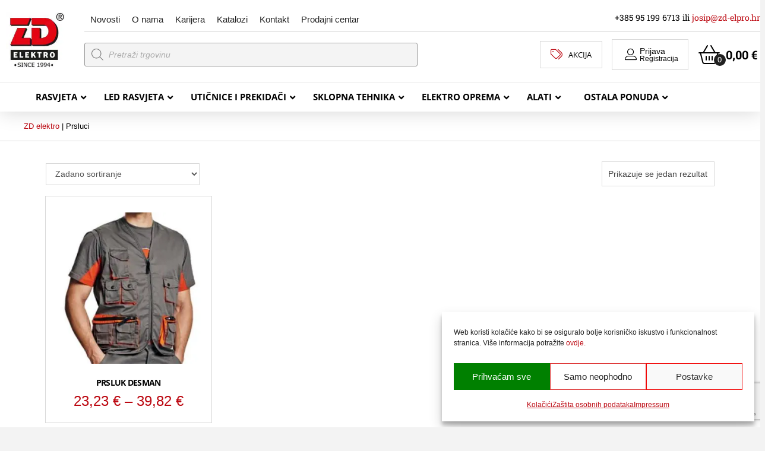

--- FILE ---
content_type: text/html; charset=UTF-8
request_url: https://zd-elpro.hr/kategorija-proizvoda/alati/radna-odjeca/prsluci/
body_size: 89184
content:
<!DOCTYPE html>
<html class="no-js" lang="hr" prefix="og: https://ogp.me/ns#">
<head>
<meta charset="UTF-8">
<meta name="viewport" content="width=device-width, initial-scale=1.0">
<link rel="pingback" href="https://zd-elpro.hr/xmlrpc.php">
	<style></style>
	
<!-- Search Engine Optimization by Rank Math - https://rankmath.com/ -->
<title>Prsluci - ZD elektropromet</title>
<link data-rocket-preload as="style" href="https://fonts.googleapis.com/css?family=Roboto%20Slab%3A400%2C400i%2C700%2C700i%7COpen%20Sans%3A400%2C400i%2C700%2C700i&#038;subset=latin%2Clatin-ext&#038;display=swap" rel="preload">
<link href="https://fonts.googleapis.com/css?family=Roboto%20Slab%3A400%2C400i%2C700%2C700i%7COpen%20Sans%3A400%2C400i%2C700%2C700i&#038;subset=latin%2Clatin-ext&#038;display=swap" media="print" onload="this.media=&#039;all&#039;" rel="stylesheet">
<style id="wpr-usedcss">img:is([sizes=auto i],[sizes^="auto," i]){contain-intrinsic-size:3000px 1500px}body{transition:margin-left .2s}.berocket_ajax_filters_toggle *{box-sizing:border-box!important}.berocket_ajax_filters_toggle:focus,.berocket_ajax_filters_toggle:hover{text-decoration:none}.berocket_ajax_filters_toggle.active i,.berocket_ajax_filters_toggle.active i:after,.berocket_ajax_filters_toggle.active i:before,.berocket_ajax_filters_toggle:hover i,.berocket_ajax_filters_toggle:hover i:after,.berocket_ajax_filters_toggle:hover i:before{background:#2a2a2a}.berocket_ajax_filters_toggle:hover i:before{width:14px}.berocket_ajax_filters_toggle:hover i:after{width:11px}.berocket_ajax_filters_toggle.active i{background-color:transparent!important}.berocket_ajax_filters_toggle.active i:before{transform:rotate(45deg);width:17px;top:0}.berocket_ajax_filters_toggle.active i:after{transform:rotate(135deg);width:17px;top:0}.berocket_ajax_filters_toggle span{width:25px;height:25px;left:-10px}.berocket_ajax_filters_toggle span i,.berocket_ajax_filters_toggle span i:after,.berocket_ajax_filters_toggle span i:before{box-sizing:border-box!important;top:18px;width:17px;height:2px;background:#ababab;display:block;transition:all .2s;content:'';position:absolute;left:0}.berocket_ajax_filters_toggle span i:before{top:-6px}.berocket_ajax_filters_toggle span i:after{top:6px}.berocket_ajax_filters_toggle span b,.berocket_ajax_filters_toggle span s{position:absolute;display:block;top:0;left:0}.berocket_ajax_filters_toggle span b:after,.berocket_ajax_filters_toggle span b:before,.berocket_ajax_filters_toggle span s:after,.berocket_ajax_filters_toggle span s:before,.berocket_ajax_filters_toggle span:after,.berocket_ajax_filters_toggle span:before{content:'';display:block;position:absolute;top:0;left:0;z-index:100;box-sizing:border-box!important}.berocket_ajax_filters_toggle.icon-theme-2.active b:after,.berocket_ajax_filters_toggle.icon-theme-2.active b:before,.berocket_ajax_filters_toggle.icon-theme-3.active b,.berocket_ajax_filters_toggle.icon-theme-3.active b:after,.berocket_ajax_filters_toggle.icon-theme-3.active b:before,.berocket_ajax_filters_toggle.icon-theme-4.active b,.berocket_ajax_filters_toggle.icon-theme-4.active b:after,.berocket_ajax_filters_toggle.icon-theme-4.active b:before,.berocket_ajax_filters_toggle.icon-theme-5.active s,.berocket_ajax_filters_toggle.icon-theme-5.active s:after,.berocket_ajax_filters_toggle.icon-theme-5.active s:before,.berocket_ajax_filters_toggle.icon-theme-6.active s,.berocket_ajax_filters_toggle.icon-theme-6.active s:after,.berocket_ajax_filters_toggle.icon-theme-6.active s:before{display:none}.berocket_ajax_filters_toggle.icon-theme-1 span i{width:11px;left:4px}.berocket_ajax_filters_toggle.icon-theme-1 span i:after{width:3px;left:4px}.berocket_ajax_filters_toggle.icon-theme-1 span i:before{width:19px;left:-4px}.berocket_ajax_filters_toggle.icon-theme-1.active span i:before{transform:rotate(45deg);width:17px;top:0;left:-4px}.berocket_ajax_filters_toggle.icon-theme-1.active span i:after{transform:rotate(135deg);width:17px;bottom:0;left:-4px}.berocket_ajax_filters_toggle.icon-theme-2.active i:before,.berocket_ajax_filters_toggle.icon-theme-3.active i:before{transform:rotate(45deg)}.berocket_ajax_filters_toggle.icon-theme-2 span{margin-left:-3px}.berocket_ajax_filters_toggle.icon-theme-2 span,.berocket_ajax_filters_toggle.icon-theme-2 span:after,.berocket_ajax_filters_toggle.icon-theme-2 span:before{background:0 0!important}.berocket_ajax_filters_toggle.icon-theme-2 span i{top:18px;width:17px;height:0;background:0 0;z-index:20}.berocket_ajax_filters_toggle.icon-theme-2 span i:after,.berocket_ajax_filters_toggle.icon-theme-2 span i:before{height:2px;width:26px;background-color:#ababab;position:absolute;left:0}.berocket_ajax_filters_toggle.icon-theme-2 span i:before{top:-5px}.berocket_ajax_filters_toggle.icon-theme-2 span i:after{top:5px}.berocket_ajax_filters_toggle.icon-theme-2 span b{background-color:transparent;z-index:21;top:18px}.berocket_ajax_filters_toggle.icon-theme-2 span b:after,.berocket_ajax_filters_toggle.icon-theme-2 span b:before{height:10px;width:10px;border:2px solid #ababab;position:absolute;border-radius:50%;background-color:#fff}.berocket_ajax_filters_toggle.icon-theme-2 span b:before{top:-9px;left:2px}.berocket_ajax_filters_toggle.icon-theme-2 span b:after{top:1px;left:14px}.berocket_ajax_filters_toggle.icon-theme-2.active i:after,.berocket_ajax_filters_toggle.icon-theme-2.active i:before{width:17px;top:0;left:3px}.berocket_ajax_filters_toggle.icon-theme-2.active i:after{transform:rotate(135deg)}.berocket_ajax_filters_toggle.icon-theme-2:hover i:after,.berocket_ajax_filters_toggle.icon-theme-2:hover i:before{background-color:#2a2a2a}.berocket_ajax_filters_toggle.icon-theme-2:hover b:after,.berocket_ajax_filters_toggle.icon-theme-2:hover b:before{border-color:#2a2a2a}.berocket_ajax_filters_toggle.icon-theme-3 span{width:26px;margin-left:-3px}.berocket_ajax_filters_toggle.icon-theme-3 span,.berocket_ajax_filters_toggle.icon-theme-3 span:after,.berocket_ajax_filters_toggle.icon-theme-3 span:before{background:0 0!important}.berocket_ajax_filters_toggle.icon-theme-3 span i,.berocket_ajax_filters_toggle.icon-theme-3 span i:after,.berocket_ajax_filters_toggle.icon-theme-3 span i:before{width:100%;left:0}.berocket_ajax_filters_toggle.icon-theme-3 span i:before{top:-9px}.berocket_ajax_filters_toggle.icon-theme-3 span i:after{top:9px}.berocket_ajax_filters_toggle.icon-theme-3 span b{top:14px;left:2px}.berocket_ajax_filters_toggle.icon-theme-3 span b,.berocket_ajax_filters_toggle.icon-theme-3 span b:after,.berocket_ajax_filters_toggle.icon-theme-3 span b:before{height:10px;width:10px;border:2px solid #ababab;border-radius:50%;background-color:#fff}.berocket_ajax_filters_toggle.icon-theme-3 span b:after,.berocket_ajax_filters_toggle.icon-theme-3 span b:before{left:10px;position:absolute;content:'';top:7px}.berocket_ajax_filters_toggle.icon-theme-3 span b:after{top:-11px}.berocket_ajax_filters_toggle.icon-theme-3.active i{background-color:transparent}.berocket_ajax_filters_toggle.icon-theme-3.active i:after,.berocket_ajax_filters_toggle.icon-theme-3.active i:before{width:17px;top:0;left:3px}.berocket_ajax_filters_toggle.icon-theme-3.active i:after{transform:rotate(135deg)}.berocket_ajax_filters_toggle.icon-theme-4.active i:before,.berocket_ajax_filters_toggle.icon-theme-5.active b:before,.berocket_ajax_filters_toggle.icon-theme-6.active b:before{transform:rotate(45deg)}.berocket_ajax_filters_toggle.icon-theme-3:hover i,.berocket_ajax_filters_toggle.icon-theme-3:hover i:after,.berocket_ajax_filters_toggle.icon-theme-3:hover i:before{background-color:#2a2a2a}.berocket_ajax_filters_toggle.icon-theme-3:hover b,.berocket_ajax_filters_toggle.icon-theme-3:hover b:after,.berocket_ajax_filters_toggle.icon-theme-3:hover b:before{border-color:#2a2a2a}.berocket_ajax_filters_toggle.icon-theme-4 span{width:26px;margin-left:-3px}.berocket_ajax_filters_toggle.icon-theme-4 span,.berocket_ajax_filters_toggle.icon-theme-4 span:after,.berocket_ajax_filters_toggle.icon-theme-4 span:before{background:0 0!important}.berocket_ajax_filters_toggle.icon-theme-4 span i,.berocket_ajax_filters_toggle.icon-theme-4 span i:after,.berocket_ajax_filters_toggle.icon-theme-4 span i:before{width:100%;left:0}.berocket_ajax_filters_toggle.icon-theme-4 span i:before{top:-9px}.berocket_ajax_filters_toggle.icon-theme-4 span i:after{top:9px}.berocket_ajax_filters_toggle.icon-theme-4 span b{top:15px;left:16px}.berocket_ajax_filters_toggle.icon-theme-4 span b,.berocket_ajax_filters_toggle.icon-theme-4 span b:after,.berocket_ajax_filters_toggle.icon-theme-4 span b:before{height:8px;width:8px;border-radius:50%;border:4px solid #ababab;box-sizing:content-box;position:absolute}.berocket_ajax_filters_toggle.icon-theme-4 span b:before{content:'';top:-13px;left:-10px}.berocket_ajax_filters_toggle.icon-theme-4 span b:after{content:'';top:5px;left:-18px}.berocket_ajax_filters_toggle.icon-theme-4.active i{background-color:transparent}.berocket_ajax_filters_toggle.icon-theme-4:hover i,.berocket_ajax_filters_toggle.icon-theme-4:hover i:after,.berocket_ajax_filters_toggle.icon-theme-4:hover i:before,.berocket_ajax_filters_toggle.icon-theme-5:hover b,.berocket_ajax_filters_toggle.icon-theme-5:hover b:after,.berocket_ajax_filters_toggle.icon-theme-5:hover b:before,.berocket_ajax_filters_toggle.icon-theme-5:hover s,.berocket_ajax_filters_toggle.icon-theme-5:hover s:after,.berocket_ajax_filters_toggle.icon-theme-5:hover s:before{background-color:#2a2a2a}.berocket_ajax_filters_toggle.icon-theme-4.active i:after,.berocket_ajax_filters_toggle.icon-theme-4.active i:before{width:17px;top:0;left:3px}.berocket_ajax_filters_toggle.icon-theme-4.active i:after{transform:rotate(135deg)}.berocket_ajax_filters_toggle.icon-theme-4:hover b,.berocket_ajax_filters_toggle.icon-theme-4:hover b:after,.berocket_ajax_filters_toggle.icon-theme-4:hover b:before{border-color:#2a2a2a}.berocket_ajax_filters_toggle.icon-theme-4.theme-5 span b,.berocket_ajax_filters_toggle.icon-theme-4.theme-5 span b:after,.berocket_ajax_filters_toggle.icon-theme-4.theme-5 span b:before{border-color:#fff}.berocket_ajax_filters_toggle.icon-theme-5 span{margin-left:-3px}.berocket_ajax_filters_toggle.icon-theme-5 span,.berocket_ajax_filters_toggle.icon-theme-5 span i,.berocket_ajax_filters_toggle.icon-theme-5 span i:after,.berocket_ajax_filters_toggle.icon-theme-5 span i:before,.berocket_ajax_filters_toggle.icon-theme-5 span:after,.berocket_ajax_filters_toggle.icon-theme-5 span:before{background:0 0!important}.berocket_ajax_filters_toggle.icon-theme-5 span b,.berocket_ajax_filters_toggle.icon-theme-5 span b:after,.berocket_ajax_filters_toggle.icon-theme-5 span b:before,.berocket_ajax_filters_toggle.icon-theme-5 span s,.berocket_ajax_filters_toggle.icon-theme-5 span s:after,.berocket_ajax_filters_toggle.icon-theme-5 span s:before{border:2px solid #383b40;border-radius:50%;background-color:#fff;width:6px;height:6px;top:8px;bottom:auto}.berocket_ajax_filters_toggle.icon-theme-5 span b:before{left:7px;top:-2px}.berocket_ajax_filters_toggle.icon-theme-5 span b:after{left:17px;top:-2px}.berocket_ajax_filters_toggle.icon-theme-5 span s{left:4px;top:16px}.berocket_ajax_filters_toggle.icon-theme-5 span s:before{top:-2px;left:8px}.berocket_ajax_filters_toggle.icon-theme-5 span s:after{top:6px;left:3px}.berocket_ajax_filters_toggle.icon-theme-5.active b{border:transparent;background:0 0;left:4px}.berocket_ajax_filters_toggle.icon-theme-5.active b:after,.berocket_ajax_filters_toggle.icon-theme-5.active b:before{width:17px;top:10px;border:1px solid #2a2a2a;height:0;left:0;border-radius:0}.berocket_ajax_filters_toggle.icon-theme-5.active b:after{transform:rotate(135deg)}.berocket_ajax_filters_toggle.icon-theme-5.theme-5 span b,.berocket_ajax_filters_toggle.icon-theme-5.theme-5 span s{margin-top:1px}.berocket_ajax_filters_toggle.icon-theme-5.theme-5 span b,.berocket_ajax_filters_toggle.icon-theme-5.theme-5 span b:after,.berocket_ajax_filters_toggle.icon-theme-5.theme-5 span b:before,.berocket_ajax_filters_toggle.icon-theme-5.theme-5 span s,.berocket_ajax_filters_toggle.icon-theme-5.theme-5 span s:after,.berocket_ajax_filters_toggle.icon-theme-5.theme-5 span s:before{border-color:#fff;background:0 0}.berocket_ajax_filters_toggle.icon-theme-5.theme-5.active span b{margin-top:0;border:transparent;background:0 0}.berocket_ajax_filters_toggle.icon-theme-6 span{margin-left:-3px}.berocket_ajax_filters_toggle.icon-theme-6 span,.berocket_ajax_filters_toggle.icon-theme-6 span i,.berocket_ajax_filters_toggle.icon-theme-6 span i:after,.berocket_ajax_filters_toggle.icon-theme-6 span i:before,.berocket_ajax_filters_toggle.icon-theme-6 span:after,.berocket_ajax_filters_toggle.icon-theme-6 span:before{background:0 0!important}.berocket_ajax_filters_toggle.icon-theme-6 span b,.berocket_ajax_filters_toggle.icon-theme-6 span b:after,.berocket_ajax_filters_toggle.icon-theme-6 span b:before,.berocket_ajax_filters_toggle.icon-theme-6 span s,.berocket_ajax_filters_toggle.icon-theme-6 span s:after,.berocket_ajax_filters_toggle.icon-theme-6 span s:before{border:3px solid #383b40;border-radius:50%;width:6px;height:6px;top:8px;bottom:auto}.berocket_ajax_filters_toggle.icon-theme-6 span b:before{left:6px;top:-3px}.berocket_ajax_filters_toggle.icon-theme-6 span b:after{left:16px;top:-3px}.berocket_ajax_filters_toggle.icon-theme-6 span s{left:4px;top:16px}.berocket_ajax_filters_toggle.icon-theme-6 span s:before{top:-3px;left:7px}.berocket_ajax_filters_toggle.icon-theme-6 span s:after{top:5px;left:2px}.berocket_ajax_filters_toggle.icon-theme-6:hover b,.berocket_ajax_filters_toggle.icon-theme-6:hover b:after,.berocket_ajax_filters_toggle.icon-theme-6:hover b:before,.berocket_ajax_filters_toggle.icon-theme-6:hover s,.berocket_ajax_filters_toggle.icon-theme-6:hover s:after,.berocket_ajax_filters_toggle.icon-theme-6:hover s:before{background-color:#fff}.berocket_ajax_filters_toggle.icon-theme-6.active b{border:transparent;background:0 0;left:4px}.berocket_ajax_filters_toggle.icon-theme-6.active b:after,.berocket_ajax_filters_toggle.icon-theme-6.active b:before{width:17px;top:10px;border:1px solid #2a2a2a;height:0;left:0;border-radius:0}.berocket_ajax_filters_toggle.theme-1 span,.berocket_ajax_filters_toggle.theme-2 span{left:-10px}.berocket_ajax_filters_toggle.icon-theme-6.active b:after{transform:rotate(135deg)}.berocket_ajax_filters_toggle.icon-theme-6.theme-5 span b,.berocket_ajax_filters_toggle.icon-theme-6.theme-5 span s{margin-top:1px}.berocket_ajax_filters_toggle.icon-theme-6.theme-5 span b,.berocket_ajax_filters_toggle.icon-theme-6.theme-5 span b:after,.berocket_ajax_filters_toggle.icon-theme-6.theme-5 span b:before,.berocket_ajax_filters_toggle.icon-theme-6.theme-5 span s,.berocket_ajax_filters_toggle.icon-theme-6.theme-5 span s:after,.berocket_ajax_filters_toggle.icon-theme-6.theme-5 span s:before{border-color:#fff}.berocket_ajax_filters_toggle.icon-theme-6.theme-5.active span b{margin-top:0;border:transparent;background:0 0}.berocket_ajax_filters_toggle.theme-1,.berocket_ajax_filters_toggle.theme-2{background:#fff;border:1px solid #ebebeb;padding:1px 0;height:40px;line-height:32px;text-align:center;font-weight:400}.berocket_ajax_filters_toggle,.berocket_ajax_filters_toggle:focus,.berocket_ajax_filters_toggle:hover{text-decoration:none}.berocket_ajax_filters_toggle,.berocket_ajax_filters_toggle *{box-sizing:border-box!important}.berocket_ajax_filters_toggle span{position:relative;display:inline-block;z-index:20}.berocket_ajax_filters_toggle.theme-2{box-shadow:0 0 6px 0 #dedede}.berocket_ajax_filters_toggle.theme-1 span i,.berocket_ajax_filters_toggle.theme-1 span i:after,.berocket_ajax_filters_toggle.theme-1 span i:before,.berocket_ajax_filters_toggle.theme-1.active i,.berocket_ajax_filters_toggle.theme-1.active i:after,.berocket_ajax_filters_toggle.theme-1.active i:before,.berocket_ajax_filters_toggle.theme-1:hover i,.berocket_ajax_filters_toggle.theme-1:hover i:after,.berocket_ajax_filters_toggle.theme-1:hover i:before{background-color:#2a2a2a}.berocket_ajax_filters_toggle.theme-3{background:#ff4e3d;height:40px;line-height:32px;text-align:center;padding:4px 0 4px 36px;font-weight:400;color:#fff}.berocket_ajax_filters_toggle.theme-3:before{background:#d43f34;content:"";position:absolute;left:0;top:0;bottom:0;width:40px}.berocket_ajax_filters_toggle.theme-3 span{position:absolute;left:11px;top:1px}.berocket_ajax_filters_toggle.theme-3 span i,.berocket_ajax_filters_toggle.theme-3 span i:after,.berocket_ajax_filters_toggle.theme-3 span i:before,.berocket_ajax_filters_toggle.theme-3.active i,.berocket_ajax_filters_toggle.theme-3.active i:after,.berocket_ajax_filters_toggle.theme-3.active i:before,.berocket_ajax_filters_toggle.theme-3:hover i,.berocket_ajax_filters_toggle.theme-3:hover i:after,.berocket_ajax_filters_toggle.theme-3:hover i:before{background-color:#fff}.berocket_ajax_filters_toggle.theme-3 span b,.berocket_ajax_filters_toggle.theme-3 span b:after,.berocket_ajax_filters_toggle.theme-3 span b:before,.berocket_ajax_filters_toggle.theme-3 span s,.berocket_ajax_filters_toggle.theme-3 span s:after,.berocket_ajax_filters_toggle.theme-3 span s:before,.berocket_ajax_filters_toggle.theme-3.active b,.berocket_ajax_filters_toggle.theme-3.active b:after,.berocket_ajax_filters_toggle.theme-3.active b:before,.berocket_ajax_filters_toggle.theme-3.active s,.berocket_ajax_filters_toggle.theme-3.active s:after,.berocket_ajax_filters_toggle.theme-3.active s:before,.berocket_ajax_filters_toggle.theme-3:hover b,.berocket_ajax_filters_toggle.theme-3:hover b:after,.berocket_ajax_filters_toggle.theme-3:hover b:before,.berocket_ajax_filters_toggle.theme-3:hover s,.berocket_ajax_filters_toggle.theme-3:hover s:after,.berocket_ajax_filters_toggle.theme-3:hover s:before{border-color:#fff;background-color:#d43f34}.berocket_ajax_filters_toggle.theme-4{background:#fff;height:40px;line-height:32px;text-align:center;padding:4px 0;font-weight:400;color:#79c7a5;box-shadow:0 5px 5px 0 #c7e8dbc7}.berocket_ajax_filters_toggle.theme-4 span{left:-10px}.berocket_ajax_filters_toggle.theme-4 span i,.berocket_ajax_filters_toggle.theme-4 span i:after,.berocket_ajax_filters_toggle.theme-4 span i:before{border-color:#79c7a5}.berocket_ajax_filters_toggle.theme-4:hover span i,.berocket_ajax_filters_toggle.theme-4:hover span i:after,.berocket_ajax_filters_toggle.theme-4:hover span i:before{border-color:#47b585}.berocket_ajax_filters_toggle.theme-4 span i,.berocket_ajax_filters_toggle.theme-4 span i:after,.berocket_ajax_filters_toggle.theme-4 span i:before,.berocket_ajax_filters_toggle.theme-4.active i,.berocket_ajax_filters_toggle.theme-4.active i:after,.berocket_ajax_filters_toggle.theme-4.active i:before,.berocket_ajax_filters_toggle.theme-4:hover i,.berocket_ajax_filters_toggle.theme-4:hover i:after,.berocket_ajax_filters_toggle.theme-4:hover i:before{background-color:#79c7a5}.berocket_ajax_filters_toggle.theme-4 span b,.berocket_ajax_filters_toggle.theme-4 span b:after,.berocket_ajax_filters_toggle.theme-4 span b:before,.berocket_ajax_filters_toggle.theme-4 span s,.berocket_ajax_filters_toggle.theme-4 span s:after,.berocket_ajax_filters_toggle.theme-4 span s:before,.berocket_ajax_filters_toggle.theme-4.active b,.berocket_ajax_filters_toggle.theme-4.active b:after,.berocket_ajax_filters_toggle.theme-4.active b:before,.berocket_ajax_filters_toggle.theme-4.active s,.berocket_ajax_filters_toggle.theme-4.active s:after,.berocket_ajax_filters_toggle.theme-4.active s:before,.berocket_ajax_filters_toggle.theme-4:hover b,.berocket_ajax_filters_toggle.theme-4:hover b:after,.berocket_ajax_filters_toggle.theme-4:hover b:before,.berocket_ajax_filters_toggle.theme-4:hover s,.berocket_ajax_filters_toggle.theme-4:hover s:after,.berocket_ajax_filters_toggle.theme-4:hover s:before{border-color:#79c7a5;background-color:#fff}.berocket_ajax_filters_toggle.theme-5{height:40px;line-height:32px;text-align:center;padding:4px 0;font-weight:400;color:#fff;border-radius:20px;background:#65d6d0;background:linear-gradient(90deg,#65d6d0 0,#39b4ef 56%,#2aa1f5 100%)}.berocket_ajax_filters_toggle.theme-5:before{content:'';height:34px;width:34px;position:absolute;top:3px;left:3px;border:1px solid #fff;box-sizing:border-box;border-radius:50%}.berocket_ajax_filters_toggle.theme-6,.berocket_ajax_filters_toggle.theme-7,.berocket_ajax_filters_toggle.theme-8{height:50px;line-height:29px;text-align:center;font-weight:400}.berocket_ajax_filters_toggle.theme-5 span{position:absolute;left:11px;top:1px}.berocket_ajax_filters_toggle.theme-5 span i,.berocket_ajax_filters_toggle.theme-5 span i:after,.berocket_ajax_filters_toggle.theme-5 span i:before,.berocket_ajax_filters_toggle.theme-5.active i,.berocket_ajax_filters_toggle.theme-5.active i:after,.berocket_ajax_filters_toggle.theme-5.active i:before,.berocket_ajax_filters_toggle.theme-5:hover i,.berocket_ajax_filters_toggle.theme-5:hover i:after,.berocket_ajax_filters_toggle.theme-5:hover i:before{background-color:#fff}.berocket_ajax_filters_toggle.theme-5 span b,.berocket_ajax_filters_toggle.theme-5 span b:after,.berocket_ajax_filters_toggle.theme-5 span b:before,.berocket_ajax_filters_toggle.theme-5 span s,.berocket_ajax_filters_toggle.theme-5 span s:after,.berocket_ajax_filters_toggle.theme-5 span s:before,.berocket_ajax_filters_toggle.theme-5.active b,.berocket_ajax_filters_toggle.theme-5.active b:after,.berocket_ajax_filters_toggle.theme-5.active b:before,.berocket_ajax_filters_toggle.theme-5.active s,.berocket_ajax_filters_toggle.theme-5.active s:after,.berocket_ajax_filters_toggle.theme-5.active s:before,.berocket_ajax_filters_toggle.theme-5:hover b,.berocket_ajax_filters_toggle.theme-5:hover b:after,.berocket_ajax_filters_toggle.theme-5:hover b:before,.berocket_ajax_filters_toggle.theme-5:hover s,.berocket_ajax_filters_toggle.theme-5:hover s:after,.berocket_ajax_filters_toggle.theme-5:hover s:before{border-color:#65d6d0;background-color:#fff}.berocket_ajax_filters_toggle.theme-6{padding:10px 0 10px 12px;color:#fff;border-radius:6px;background:#ed5153;border-bottom:4px solid #e14043}.berocket_ajax_filters_toggle.theme-6 span{position:absolute;left:13px;top:5px}.berocket_ajax_filters_toggle.theme-6 span i,.berocket_ajax_filters_toggle.theme-6 span i:after,.berocket_ajax_filters_toggle.theme-6 span i:before,.berocket_ajax_filters_toggle.theme-6.active i,.berocket_ajax_filters_toggle.theme-6.active i:after,.berocket_ajax_filters_toggle.theme-6.active i:before,.berocket_ajax_filters_toggle.theme-6:hover i,.berocket_ajax_filters_toggle.theme-6:hover i:after,.berocket_ajax_filters_toggle.theme-6:hover i:before{background-color:#fff}.berocket_ajax_filters_toggle.theme-6 span b,.berocket_ajax_filters_toggle.theme-6 span b:after,.berocket_ajax_filters_toggle.theme-6 span b:before,.berocket_ajax_filters_toggle.theme-6 span s,.berocket_ajax_filters_toggle.theme-6 span s:after,.berocket_ajax_filters_toggle.theme-6 span s:before,.berocket_ajax_filters_toggle.theme-6.active b,.berocket_ajax_filters_toggle.theme-6.active b:after,.berocket_ajax_filters_toggle.theme-6.active b:before,.berocket_ajax_filters_toggle.theme-6.active s,.berocket_ajax_filters_toggle.theme-6.active s:after,.berocket_ajax_filters_toggle.theme-6.active s:before,.berocket_ajax_filters_toggle.theme-6:hover b,.berocket_ajax_filters_toggle.theme-6:hover b:after,.berocket_ajax_filters_toggle.theme-6:hover b:before,.berocket_ajax_filters_toggle.theme-6:hover s,.berocket_ajax_filters_toggle.theme-6:hover s:after,.berocket_ajax_filters_toggle.theme-6:hover s:before{border-color:#fff;background-color:#ed5153}.berocket_ajax_filters_toggle.theme-7{padding:10px 0 10px 44px;color:#fff;border-radius:6px;background:#a39cff;border:0}.berocket_ajax_filters_toggle.theme-7:after{content:"";background:#fff;top:4px;left:4px;bottom:4px;position:absolute;width:44px;display:block;z-index:10;border-radius:6px}.berocket_ajax_filters_toggle.theme-7 span{position:absolute;left:17px;top:6px}.berocket_ajax_filters_toggle.theme-7 span i,.berocket_ajax_filters_toggle.theme-7 span i:after,.berocket_ajax_filters_toggle.theme-7 span i:before,.berocket_ajax_filters_toggle.theme-7.active i,.berocket_ajax_filters_toggle.theme-7.active i:after,.berocket_ajax_filters_toggle.theme-7.active i:before,.berocket_ajax_filters_toggle.theme-7:hover i,.berocket_ajax_filters_toggle.theme-7:hover i:after,.berocket_ajax_filters_toggle.theme-7:hover i:before{background-color:#6d5ceb}.berocket_ajax_filters_toggle.theme-7 span b,.berocket_ajax_filters_toggle.theme-7 span b:after,.berocket_ajax_filters_toggle.theme-7 span b:before,.berocket_ajax_filters_toggle.theme-7 span s,.berocket_ajax_filters_toggle.theme-7 span s:after,.berocket_ajax_filters_toggle.theme-7 span s:before,.berocket_ajax_filters_toggle.theme-7.active b,.berocket_ajax_filters_toggle.theme-7.active b:after,.berocket_ajax_filters_toggle.theme-7.active b:before,.berocket_ajax_filters_toggle.theme-7.active s,.berocket_ajax_filters_toggle.theme-7.active s:after,.berocket_ajax_filters_toggle.theme-7.active s:before,.berocket_ajax_filters_toggle.theme-7:hover b,.berocket_ajax_filters_toggle.theme-7:hover b:after,.berocket_ajax_filters_toggle.theme-7:hover b:before,.berocket_ajax_filters_toggle.theme-7:hover s,.berocket_ajax_filters_toggle.theme-7:hover s:after,.berocket_ajax_filters_toggle.theme-7:hover s:before{border-color:#6d5ceb;background-color:#fff}.berocket_ajax_filters_toggle.theme-8{padding:10px 0 10px 12px;color:#333;border-radius:6px;background:#fff;border:0;box-shadow:0 2px 2px 2px #ccc}.berocket_ajax_filters_toggle.theme-10,.berocket_ajax_filters_toggle.theme-9{height:50px;line-height:29px;padding:10px 0 10px 12px;font-weight:400;color:#fff;text-align:center}.berocket_ajax_filters_toggle.theme-8 span{position:absolute;left:17px;top:5px}.berocket_ajax_filters_toggle.theme-8 span i,.berocket_ajax_filters_toggle.theme-8 span i:after,.berocket_ajax_filters_toggle.theme-8 span i:before,.berocket_ajax_filters_toggle.theme-8.active i,.berocket_ajax_filters_toggle.theme-8.active i:after,.berocket_ajax_filters_toggle.theme-8.active i:before,.berocket_ajax_filters_toggle.theme-8:hover i,.berocket_ajax_filters_toggle.theme-8:hover i:after,.berocket_ajax_filters_toggle.theme-8:hover i:before{background-color:#333}.berocket_ajax_filters_toggle.theme-8 span b,.berocket_ajax_filters_toggle.theme-8 span b:after,.berocket_ajax_filters_toggle.theme-8 span b:before,.berocket_ajax_filters_toggle.theme-8 span s,.berocket_ajax_filters_toggle.theme-8 span s:after,.berocket_ajax_filters_toggle.theme-8 span s:before,.berocket_ajax_filters_toggle.theme-8.active b,.berocket_ajax_filters_toggle.theme-8.active b:after,.berocket_ajax_filters_toggle.theme-8.active b:before,.berocket_ajax_filters_toggle.theme-8.active s,.berocket_ajax_filters_toggle.theme-8.active s:after,.berocket_ajax_filters_toggle.theme-8.active s:before,.berocket_ajax_filters_toggle.theme-8:hover b,.berocket_ajax_filters_toggle.theme-8:hover b:after,.berocket_ajax_filters_toggle.theme-8:hover b:before,.berocket_ajax_filters_toggle.theme-8:hover s,.berocket_ajax_filters_toggle.theme-8:hover s:after,.berocket_ajax_filters_toggle.theme-8:hover s:before{border-color:#333;background-color:#fff}.berocket_ajax_filters_toggle.theme-9{border-radius:6px;background:#4f5055;background:radial-gradient(circle,#4f5055 0,#87888d 100%);border:0}.berocket_ajax_filters_toggle.theme-9 span{position:absolute;left:17px;top:5px}.berocket_ajax_filters_toggle.theme-9 span i,.berocket_ajax_filters_toggle.theme-9 span i:after,.berocket_ajax_filters_toggle.theme-9 span i:before,.berocket_ajax_filters_toggle.theme-9.active i,.berocket_ajax_filters_toggle.theme-9.active i:after,.berocket_ajax_filters_toggle.theme-9.active i:before,.berocket_ajax_filters_toggle.theme-9:hover i,.berocket_ajax_filters_toggle.theme-9:hover i:after,.berocket_ajax_filters_toggle.theme-9:hover i:before{background-color:#fff}.berocket_ajax_filters_toggle.theme-9 span b,.berocket_ajax_filters_toggle.theme-9 span b:after,.berocket_ajax_filters_toggle.theme-9 span b:before,.berocket_ajax_filters_toggle.theme-9 span s,.berocket_ajax_filters_toggle.theme-9 span s:after,.berocket_ajax_filters_toggle.theme-9 span s:before,.berocket_ajax_filters_toggle.theme-9.active b,.berocket_ajax_filters_toggle.theme-9.active b:after,.berocket_ajax_filters_toggle.theme-9.active b:before,.berocket_ajax_filters_toggle.theme-9.active s,.berocket_ajax_filters_toggle.theme-9.active s:after,.berocket_ajax_filters_toggle.theme-9.active s:before,.berocket_ajax_filters_toggle.theme-9:hover b,.berocket_ajax_filters_toggle.theme-9:hover b:after,.berocket_ajax_filters_toggle.theme-9:hover b:before,.berocket_ajax_filters_toggle.theme-9:hover s,.berocket_ajax_filters_toggle.theme-9:hover s:after,.berocket_ajax_filters_toggle.theme-9:hover s:before{border-color:#fff;background-color:#87888d}.berocket_ajax_filters_toggle.theme-10{border-radius:8px;background:#db0071;border:0}.berocket_ajax_filters_toggle.theme-10:after{content:"";top:50%;left:15%;right:15%;bottom:0;position:absolute;display:block;z-index:-1;border-radius:6px;box-shadow:0 0 35px 1px #db0071}.berocket_ajax_filters_toggle.theme-10 span{position:absolute;left:17px;top:5px}.berocket_ajax_filters_toggle.theme-10 span i,.berocket_ajax_filters_toggle.theme-10 span i:after,.berocket_ajax_filters_toggle.theme-10 span i:before,.berocket_ajax_filters_toggle.theme-10.active i,.berocket_ajax_filters_toggle.theme-10.active i:after,.berocket_ajax_filters_toggle.theme-10.active i:before,.berocket_ajax_filters_toggle.theme-10:hover i,.berocket_ajax_filters_toggle.theme-10:hover i:after,.berocket_ajax_filters_toggle.theme-10:hover i:before{background-color:#fff}.berocket_ajax_filters_toggle.theme-10 span b,.berocket_ajax_filters_toggle.theme-10 span b:after,.berocket_ajax_filters_toggle.theme-10 span b:before,.berocket_ajax_filters_toggle.theme-10 span s,.berocket_ajax_filters_toggle.theme-10 span s:after,.berocket_ajax_filters_toggle.theme-10 span s:before,.berocket_ajax_filters_toggle.theme-10.active b,.berocket_ajax_filters_toggle.theme-10.active b:after,.berocket_ajax_filters_toggle.theme-10.active b:before,.berocket_ajax_filters_toggle.theme-10.active s,.berocket_ajax_filters_toggle.theme-10.active s:after,.berocket_ajax_filters_toggle.theme-10.active s:before,.berocket_ajax_filters_toggle.theme-10:hover b,.berocket_ajax_filters_toggle.theme-10:hover b:after,.berocket_ajax_filters_toggle.theme-10:hover b:before,.berocket_ajax_filters_toggle.theme-10:hover s,.berocket_ajax_filters_toggle.theme-10:hover s:after,.berocket_ajax_filters_toggle.theme-10:hover s:before{border-color:#fff;background-color:#db0071}img.emoji{display:inline!important;border:none!important;box-shadow:none!important;height:1em!important;width:1em!important;margin:0 .07em!important;vertical-align:-.1em!important;background:0 0!important;padding:0!important}:root :where(.wp-block-image figcaption){color:#555;font-size:13px;text-align:center}:where(.wp-block-group.has-background){padding:1.25em 2.375em}:root :where(.wp-block-template-part.has-background){margin-bottom:0;margin-top:0;padding:1.25em 2.375em}:root{--wp--preset--aspect-ratio--square:1;--wp--preset--aspect-ratio--4-3:4/3;--wp--preset--aspect-ratio--3-4:3/4;--wp--preset--aspect-ratio--3-2:3/2;--wp--preset--aspect-ratio--2-3:2/3;--wp--preset--aspect-ratio--16-9:16/9;--wp--preset--aspect-ratio--9-16:9/16;--wp--preset--color--black:#000000;--wp--preset--color--cyan-bluish-gray:#abb8c3;--wp--preset--color--white:#ffffff;--wp--preset--color--pale-pink:#f78da7;--wp--preset--color--vivid-red:#cf2e2e;--wp--preset--color--luminous-vivid-orange:#ff6900;--wp--preset--color--luminous-vivid-amber:#fcb900;--wp--preset--color--light-green-cyan:#7bdcb5;--wp--preset--color--vivid-green-cyan:#00d084;--wp--preset--color--pale-cyan-blue:#8ed1fc;--wp--preset--color--vivid-cyan-blue:#0693e3;--wp--preset--color--vivid-purple:#9b51e0;--wp--preset--gradient--vivid-cyan-blue-to-vivid-purple:linear-gradient(135deg,rgba(6, 147, 227, 1) 0%,rgb(155, 81, 224) 100%);--wp--preset--gradient--light-green-cyan-to-vivid-green-cyan:linear-gradient(135deg,rgb(122, 220, 180) 0%,rgb(0, 208, 130) 100%);--wp--preset--gradient--luminous-vivid-amber-to-luminous-vivid-orange:linear-gradient(135deg,rgba(252, 185, 0, 1) 0%,rgba(255, 105, 0, 1) 100%);--wp--preset--gradient--luminous-vivid-orange-to-vivid-red:linear-gradient(135deg,rgba(255, 105, 0, 1) 0%,rgb(207, 46, 46) 100%);--wp--preset--gradient--very-light-gray-to-cyan-bluish-gray:linear-gradient(135deg,rgb(238, 238, 238) 0%,rgb(169, 184, 195) 100%);--wp--preset--gradient--cool-to-warm-spectrum:linear-gradient(135deg,rgb(74, 234, 220) 0%,rgb(151, 120, 209) 20%,rgb(207, 42, 186) 40%,rgb(238, 44, 130) 60%,rgb(251, 105, 98) 80%,rgb(254, 248, 76) 100%);--wp--preset--gradient--blush-light-purple:linear-gradient(135deg,rgb(255, 206, 236) 0%,rgb(152, 150, 240) 100%);--wp--preset--gradient--blush-bordeaux:linear-gradient(135deg,rgb(254, 205, 165) 0%,rgb(254, 45, 45) 50%,rgb(107, 0, 62) 100%);--wp--preset--gradient--luminous-dusk:linear-gradient(135deg,rgb(255, 203, 112) 0%,rgb(199, 81, 192) 50%,rgb(65, 88, 208) 100%);--wp--preset--gradient--pale-ocean:linear-gradient(135deg,rgb(255, 245, 203) 0%,rgb(182, 227, 212) 50%,rgb(51, 167, 181) 100%);--wp--preset--gradient--electric-grass:linear-gradient(135deg,rgb(202, 248, 128) 0%,rgb(113, 206, 126) 100%);--wp--preset--gradient--midnight:linear-gradient(135deg,rgb(2, 3, 129) 0%,rgb(40, 116, 252) 100%);--wp--preset--font-size--small:13px;--wp--preset--font-size--medium:20px;--wp--preset--font-size--large:36px;--wp--preset--font-size--x-large:42px;--wp--preset--spacing--20:0.44rem;--wp--preset--spacing--30:0.67rem;--wp--preset--spacing--40:1rem;--wp--preset--spacing--50:1.5rem;--wp--preset--spacing--60:2.25rem;--wp--preset--spacing--70:3.38rem;--wp--preset--spacing--80:5.06rem;--wp--preset--shadow--natural:6px 6px 9px rgba(0, 0, 0, .2);--wp--preset--shadow--deep:12px 12px 50px rgba(0, 0, 0, .4);--wp--preset--shadow--sharp:6px 6px 0px rgba(0, 0, 0, .2);--wp--preset--shadow--outlined:6px 6px 0px -3px rgba(255, 255, 255, 1),6px 6px rgba(0, 0, 0, 1);--wp--preset--shadow--crisp:6px 6px 0px rgba(0, 0, 0, 1)}:where(.is-layout-flex){gap:.5em}:where(.is-layout-grid){gap:.5em}:where(.wp-block-post-template.is-layout-flex){gap:1.25em}:where(.wp-block-post-template.is-layout-grid){gap:1.25em}:where(.wp-block-columns.is-layout-flex){gap:2em}:where(.wp-block-columns.is-layout-grid){gap:2em}:root :where(.wp-block-pullquote){font-size:1.5em;line-height:1.6}@font-face{font-display:swap;font-family:'Open Sans';font-style:normal;font-weight:300;font-stretch:100%;src:url(https://dac173f8.delivery.rocketcdn.me/wp-content/uploads/fonts/d8b29a7d06f71067c797bfd586d032cf/open-sans-vietnamese-v34-normal-300.woff2?c=1669064393) format('woff2');unicode-range:U+0102-0103,U+0110-0111,U+0128-0129,U+0168-0169,U+01A0-01A1,U+01AF-01B0,U+1EA0-1EF9,U+20AB}@font-face{font-display:swap;font-family:'Open Sans';font-style:normal;font-weight:300;font-stretch:100%;src:url(https://dac173f8.delivery.rocketcdn.me/wp-content/uploads/fonts/d8b29a7d06f71067c797bfd586d032cf/open-sans-latin-ext-v34-normal-300.woff2?c=1669064393) format('woff2');unicode-range:U+0100-024F,U+0259,U+1E00-1EFF,U+2020,U+20A0-20AB,U+20AD-20CF,U+2113,U+2C60-2C7F,U+A720-A7FF}@font-face{font-display:swap;font-family:'Open Sans';font-style:normal;font-weight:300;font-stretch:100%;src:url(https://dac173f8.delivery.rocketcdn.me/wp-content/uploads/fonts/d8b29a7d06f71067c797bfd586d032cf/open-sans-latin-v34-normal-300.woff2?c=1669064393) format('woff2');unicode-range:U+0000-00FF,U+0131,U+0152-0153,U+02BB-02BC,U+02C6,U+02DA,U+02DC,U+2000-206F,U+2074,U+20AC,U+2122,U+2191,U+2193,U+2212,U+2215,U+FEFF,U+FFFD}@font-face{font-display:swap;font-family:'Open Sans';font-style:normal;font-weight:400;font-stretch:100%;src:url(https://dac173f8.delivery.rocketcdn.me/wp-content/uploads/fonts/d8b29a7d06f71067c797bfd586d032cf/open-sans-vietnamese-v34-normal-300.woff2?c=1669064393) format('woff2');unicode-range:U+0102-0103,U+0110-0111,U+0128-0129,U+0168-0169,U+01A0-01A1,U+01AF-01B0,U+1EA0-1EF9,U+20AB}@font-face{font-display:swap;font-family:'Open Sans';font-style:normal;font-weight:400;font-stretch:100%;src:url(https://dac173f8.delivery.rocketcdn.me/wp-content/uploads/fonts/d8b29a7d06f71067c797bfd586d032cf/open-sans-latin-ext-v34-normal-300.woff2?c=1669064393) format('woff2');unicode-range:U+0100-024F,U+0259,U+1E00-1EFF,U+2020,U+20A0-20AB,U+20AD-20CF,U+2113,U+2C60-2C7F,U+A720-A7FF}@font-face{font-display:swap;font-family:'Open Sans';font-style:normal;font-weight:400;font-stretch:100%;src:url(https://dac173f8.delivery.rocketcdn.me/wp-content/uploads/fonts/d8b29a7d06f71067c797bfd586d032cf/open-sans-latin-v34-normal-300.woff2?c=1669064393) format('woff2');unicode-range:U+0000-00FF,U+0131,U+0152-0153,U+02BB-02BC,U+02C6,U+02DA,U+02DC,U+2000-206F,U+2074,U+20AC,U+2122,U+2191,U+2193,U+2212,U+2215,U+FEFF,U+FFFD}@font-face{font-display:swap;font-family:'Open Sans';font-style:normal;font-weight:700;font-stretch:100%;src:url(https://dac173f8.delivery.rocketcdn.me/wp-content/uploads/fonts/d8b29a7d06f71067c797bfd586d032cf/open-sans-vietnamese-v34-normal-300.woff2?c=1669064393) format('woff2');unicode-range:U+0102-0103,U+0110-0111,U+0128-0129,U+0168-0169,U+01A0-01A1,U+01AF-01B0,U+1EA0-1EF9,U+20AB}@font-face{font-display:swap;font-family:'Open Sans';font-style:normal;font-weight:700;font-stretch:100%;src:url(https://dac173f8.delivery.rocketcdn.me/wp-content/uploads/fonts/d8b29a7d06f71067c797bfd586d032cf/open-sans-latin-ext-v34-normal-300.woff2?c=1669064393) format('woff2');unicode-range:U+0100-024F,U+0259,U+1E00-1EFF,U+2020,U+20A0-20AB,U+20AD-20CF,U+2113,U+2C60-2C7F,U+A720-A7FF}@font-face{font-display:swap;font-family:'Open Sans';font-style:normal;font-weight:700;font-stretch:100%;src:url(https://dac173f8.delivery.rocketcdn.me/wp-content/uploads/fonts/d8b29a7d06f71067c797bfd586d032cf/open-sans-latin-v34-normal-300.woff2?c=1669064393) format('woff2');unicode-range:U+0000-00FF,U+0131,U+0152-0153,U+02BB-02BC,U+02C6,U+02DA,U+02DC,U+2000-206F,U+2074,U+20AC,U+2122,U+2191,U+2193,U+2212,U+2215,U+FEFF,U+FFFD}.woocommerce form .form-row .required{visibility:visible}.cmplz-blocked-content-notice{display:none}.cmplz-optin .cmplz-blocked-content-container .cmplz-blocked-content-notice,.cmplz-optin .cmplz-wp-video .cmplz-blocked-content-notice{display:block}.cmplz-blocked-content-container,.cmplz-wp-video{animation-name:cmplz-fadein;animation-duration:.6s;background:#fff;border:0;border-radius:3px;box-shadow:0 0 1px 0 rgba(0,0,0,.5),0 1px 10px 0 rgba(0,0,0,.15);display:flex;justify-content:center;align-items:center;background-repeat:no-repeat!important;background-size:cover!important;height:inherit;position:relative}.cmplz-blocked-content-container iframe,.cmplz-wp-video iframe{visibility:hidden;max-height:100%;border:0!important}.cmplz-blocked-content-container .cmplz-blocked-content-notice,.cmplz-wp-video .cmplz-blocked-content-notice{white-space:normal;text-transform:initial;position:absolute!important;width:100%;top:50%;left:50%;transform:translate(-50%,-50%);max-width:300px;font-size:14px;padding:10px;background-color:rgba(0,0,0,.5);color:#fff;text-align:center;z-index:98;line-height:23px}.cmplz-blocked-content-container .cmplz-blocked-content-notice .cmplz-links,.cmplz-wp-video .cmplz-blocked-content-notice .cmplz-links{display:block;margin-bottom:10px}.cmplz-blocked-content-container .cmplz-blocked-content-notice .cmplz-links a,.cmplz-wp-video .cmplz-blocked-content-notice .cmplz-links a{color:#fff}.cmplz-blocked-content-container div div{display:none}.cmplz-wp-video .cmplz-placeholder-element{width:100%;height:inherit}@keyframes cmplz-fadein{from{opacity:0}to{opacity:1}}.dgwt-wcas-block-scroll{overflow:hidden}.dgwt-wcas-search-wrapp{position:relative;line-height:100%;display:block;color:#444;min-width:230px;width:100%;text-align:left;margin:0 auto;-webkit-box-sizing:border-box;-moz-box-sizing:border-box;box-sizing:border-box}.dgwt-wcas-tpd-image img{margin:0 15px 0 0!important}.dgwt-wcas-preloader-wrapp img{margin:10px auto 0;display:block;max-width:200px}.dgwt-wcas-preloader-wrapp img.dgwt-wcas-placeholder-preloader{display:block;width:100%;height:auto;max-width:300px;margin:0}.dgwt-wcas-suggestions-wrapp{background:#fff;border:1px solid #ddd;border-top:none;padding:0;margin:0;-webkit-box-sizing:border-box;-moz-box-sizing:border-box;box-sizing:border-box;overflow-y:auto}.dgwt-wcas-details-wrapp *,.dgwt-wcas-search-wrapp *,.dgwt-wcas-suggestions-wrapp *{-webkit-box-sizing:border-box;-moz-box-sizing:border-box;box-sizing:border-box}.dgwt-wcas-details-wrapp a:focus,.dgwt-wcas-suggestions-wrapp a:focus{outline:0}.dgwt-wcas-suggestions-wrapp.dgwt-wcas-suggestions-wrapp--top{border:1px solid #ddd;border-bottom:none}.dgwt-wcas-is-detail-box .dgwt-wcas-suggestions-wrapp{max-width:550px}.dgwt-wcas-full-width.dgwt-wcas-is-detail-box .dgwt-wcas-suggestion{padding:8px 15px}.dgwt-wcas-details-left .dgwt-wcas-suggestions-wrapp{border-radius:0 0 5px;border-left-color:#eee}.dgwt-wcas-details-right .dgwt-wcas-suggestions-wrapp{border-radius:0 0 0 5px;border-right-color:#eee}.dgwt-wcas-suggestion{cursor:pointer;font-size:12px;line-height:110%;text-align:left;padding:7px 10px;position:relative;border-bottom:1px solid #dfdfdf;display:flex;flex-direction:row;justify-content:space-between;align-items:center;resize:vertical;width:100%;transition:none!important}.dgwt-wcas-suggestion-nores{font-size:15px;line-height:157%;padding:15px;width:100%}.dgwt-wcas-suggestion-nores p{padding:0;margin:0 0 10px;font-size:18px}.dgwt-wcas-suggestion-nores ol,.dgwt-wcas-suggestion-nores ul{padding:0 0 0 30px;margin:0}.dgwt-wcas-suggestion-nores ul li{list-style:disc}.dgwt-wcas-open-pirx .dgwt-wcas-suggestion-nores{padding:10px 10px 10px 34px}.dgwt-wcas-suggestion.dgwt-wcas-suggestion-more{justify-content:center;color:#6d6d6d}.dgwt-wcas-has-headings .dgwt-wcas-suggestion,.dgwt-wcas-has-headings .dgwt-wcas-suggestion.dgwt-wcas-suggestion-headline,.dgwt-wcas-has-headings .dgwt-wcas-suggestion.dgwt-wcas-suggestion-tax,.dgwt-wcas-suggestion.dgwt-wcas-suggestion-no-border-bottom,body:not(.dgwt-wcas-is-details) .dgwt-wcas-suggestion:last-child{border-bottom:none}.dgwt-wcas-suggestion:after{clear:both;display:block;content:''}.dgwt-wcas-suggestion.dgwt-wcas-nores{cursor:default;opacity:.5}.dgwt-wcas-has-img .dgwt-wcas-suggestion.dgwt-wcas-suggestion-product{padding-top:8px;padding-bottom:8px;min-height:60px}.dgwt-wcas-has-img .dgwt-wcas-suggestion.dgwt-wcas-suggestion-product.dgwt-wcas-suggestion-history-product,.dgwt-wcas-is-details .dgwt-wcas-has-img .dgwt-wcas-suggestion.dgwt-wcas-suggestion-product,.dgwt-wcas-suggestion-history-search{min-height:40px}.dgwt-wcas-is-details .dgwt-wcas-has-img .dgwt-wcas-suggestion.dgwt-wcas-suggestion-more,.dgwt-wcas-suggestion.dgwt-wcas-suggestion-more{min-height:30px;text-transform:uppercase}.dgwt-wcas-suggestion.dgwt-wcas-suggestion-more .dgwt-wcas-st-more{padding:0 10px;text-align:center}.dgwt-wcas-st{display:block;color:#444;font-size:15px;width:100%;line-height:110%}.dgwt-wcas-st .dgwt-wcas-score{color:#8e44ad;font-weight:700;font-size:80%}.dgwt-wcas-st>span{display:inline-block;vertical-align:middle}.dgwt-wcas-has-sku .dgwt-wcas-st-title{margin-right:6px}.dgwt-wcas-st>span.dgwt-wcas-st--direct-headline{display:block;font-style:italic;font-size:10px;text-transform:uppercase;opacity:.4;line-height:10px;margin-bottom:1px;letter-spacing:2px}.dgwt-wcas-st-breadcrumbs{overflow:hidden;text-overflow:ellipsis;white-space:nowrap;font-size:80%;text-align:left;opacity:.6;width:100%;padding-right:10px}.rtl .dgwt-wcas-st-breadcrumbs{padding-right:0;padding-left:10px;text-align:right}.dgwt-wcas-sku{font-size:80%}.dgwt-wcas-si{width:50px;display:block;height:100%}.dgwt-wcas-si img{background:#fff;border:1px solid #e8e8e8;border-radius:3px;display:block;margin:auto;padding:2px;height:auto;width:auto;max-height:90%;max-width:100%}.dgwt-wcas-has-img-forced .dgwt-wcas-suggestion-history-product .dgwt-wcas-si,.dgwt-wcas-suggestion-history-search .dgwt-wcas-si{display:flex;align-items:center;justify-content:center}.dgwt-wcas-has-img-forced .dgwt-wcas-suggestion-history-product .dgwt-wcas-si svg,.dgwt-wcas-suggestion-history-search .dgwt-wcas-si svg,.dgwt-wcas-suggestion-searches .dgwt-wcas-si svg{max-width:18px}.dgwt-wcas-has-img:not(.dgwt-wcas-has-img-forced) .dgwt-wcas-suggestion-history-product .dgwt-wcas-si>svg{margin-left:10px}.dgwt-wcas-content-wrapp{display:flex;height:100%;width:100%;justify-content:space-between;align-items:center;resize:vertical;padding-left:10px}.rtl .dgwt-wcas-content-wrapp{padding-left:0;padding-right:10px}.dgwt-wcas-sp{color:#555;font-size:14px;line-height:120%;text-align:right;padding-left:10px}.dgwt-wcas-sp *{line-height:130%}.dgwt-wcas-search-form{margin:0;padding:0;width:100%}.dgwt-wcas-open.dgwt-wcas-nores.dgwt-wcas-is-details:not(.dgwt-wcas-details-outside) .dgwt-wcas-suggestion-nores,.dgwt-wcas-sd{margin-top:5px}.dgwt-wcas-sp del{opacity:.5;font-size:12px}.dgwt-wcas-sd{color:#777;display:block;line-height:14px;width:100%;font-size:.8em}.dgwt-wcas-vendor-city{margin-left:5px;font-size:.8em}.dgwt-wcas-st>.dgwt-wcas-product-vendor{font-size:12px;margin-top:5px;display:block}.dgwt-wcas-suggestion-selected{background-color:#eee}.dgwt-wcas-style-pirx.dgwt-wcas-search-wrapp.dgwt-wcas-search-focused input[type=search].dgwt-wcas-search-input:hover,.dgwt-wcas-tpd-image{background-color:#fff}.dgwt-wcas-suggestion-selected:first-child{border-top:none}.rtl .dgwt-wcas-suggestion{padding-left:0;padding-right:15px;text-align:right}.dgwt-wcas-details-wrapp{background:#fff;border:1px solid #ddd;border-top:none;border-left:none;padding:0;width:300px;-webkit-box-sizing:border-box;-moz-box-sizing:border-box;box-sizing:border-box;z-index:100;min-height:340px}.dgwt-wcas-datails-title,.dgwt-wcas-pd-title{border-bottom:1px dashed #eee;padding-bottom:5px}.rtl .dgwt-wcas-details-wrapp{border-left:1px solid #ddd;border-right:none}.dgwt-wcas-details-outside .dgwt-wcas-details-wrapp,.dgwt-wcas-details-outside.dgwt-wcas-is-details .dgwt-wcas-suggestions-wrapp{margin-top:-1px;border-top:1px solid #ddd}.dgwt-wcas-details-right .dgwt-wcas-details-wrapp{border-left:none;border-right:1px solid #ddd;border-radius:0 5px 5px 0}.dgwt-wcas-details-left .dgwt-wcas-details-wrapp{border-right:none;border-left:1px solid #ddd;border-radius:5px 0 0 5px}.dgwt-wcas-details-inner,.dgwt-wcas-details-notfit .dgwt-wcas-details-wrapp{display:none}.dgwt-wcas-full-width .dgwt-wcas-suggestions-wrapp,.dgwt-wcas-open-pirx .dgwt-wcas-full-width .dgwt-wcas-suggestions-wrapp,.rtl.dgwt-wcas-full-width .dgwt-wcas-details-wrapp{border-radius:0 0 0 5px}.dgwt-wcas-full-width .dgwt-wcas-details-wrapp,.rtl.dgwt-wcas-full-width .dgwt-wcas-suggestions-wrapp{border-radius:0 0 5px}.dgwt-wcas-details-inner.dgwt-wcas-details-inner-active,.dgwt-wcas-details-wrapp .added_to_cart,.dgwt-wcas-has-desc .dgwt-wcas-sp>*,.dgwt-wcas-has-img .dgwt-wcas-sp>*{display:block}.dgwt-wcas-details-inner-taxonomy{margin-top:11px}.dgwt-wcas-datails-title{font-size:14px}.dgwt-wcas-pd-title{color:#202020}.dgwt-wcas-pd-title .product-title{color:#202020;text-transform:uppercase;margin:0}.dgwt-wcas-tax-product-details{text-decoration:none;display:flex;align-items:center;justify-content:left;transition:.2s ease-in-out;padding:5px;margin:0 -5px 15px}.dgwt-wcas-pd-rating:after,.dgwt-wcas-tax-product-details:after{content:'';clear:both;display:block}.dgwt-wcas-tax-product-details:hover{box-shadow:0 0 11px 2px rgba(0,0,0,.05)}.dgwt-wcas-details-wrapp .dgwt-wcas-pd-title{margin-bottom:8px}.dgwt-wcas-overlay-mobile .dgwt-wcas-style-pirx .dgwt-wcas-preloader,.dgwt-wcas-tpd-image{margin-right:15px}.dgwt-wcas-pd-rest .product-title{display:block;line-height:100%;font-weight:500;margin-bottom:5px}.dgwt-wcas-tpd-rest{max-width:200px}.dgwt-wcas-tpd-rest-title{display:block;line-height:125%;font-size:14px;font-weight:500;letter-spacing:0;margin:0 0 8px;overflow:hidden;color:#000}.dgwt-wcas-pd-price,.dgwt-wcas-tpd-price{line-height:120%;overflow:hidden;color:#000;margin-top:15px;font-weight:700;font-size:18px}.dgwt-wcas-tpd-price{font-size:12px;color:#777}.dgwt-wcas-pd-price .woocommerce-price-suffix,.dgwt-wcas-tpd-price .woocommerce-price-suffix{font-size:12px;font-weight:lighter;color:#999;margin-left:4px;display:inline-block}.dgwt-wcas-details-title-tax,.dgwt-wcas-pd-title .product-title{font-weight:900;letter-spacing:-1px;text-transform:uppercase}.dgwt-wcas-pd-price del .amount,.dgwt-wcas-tpd-price del .amount{font-weight:lighter;background:0 0;font-size:90%;opacity:.6}.dgwt-wcas-pd-price ins,.dgwt-wcas-tpd-price ins{background:0 0;text-decoration:none}.dgwt-wcas-pd-rating{font-size:13px;line-height:13px}.dgwt-wcas-pd-review{color:#777;font-size:11px;line-height:11px}.dgwt-wcas-datails-title{display:block;margin:5px 0 15px}.dgwt-wcas-pd-title{margin-bottom:15px;display:block;text-decoration:none}.dgwt-wcas-details-title-tax{margin-right:3px}.dgwt-wcas-tpd-image{width:70px;padding:4px;border:1px solid #e8e8e8;border-radius:4px;display:flex;flex-direction:column;justify-content:center}.dgwt-wcas-details-space{padding:0 15px 15px}.dgwt-wcas-details-main-image{border-bottom:1px solid #eee;min-height:200px;display:flex}.dgwt-wcas-details-main-image img{width:auto;height:auto;display:block;max-height:250px;max-width:100%;margin:0 auto;padding:0;border:none;align-self:center}.dgwt-wcas-details-right .dgwt-wcas-details-main-image img{border-radius:0 3px 0 0}.dgwt-wcas-details-left .dgwt-wcas-details-main-image img{border-radius:3px 0 0}.dgwt-wcas-details-product-sku{display:block;font-size:12px;line-height:110%;color:#999}.dgwt-wcas-tpd-image img{display:block;max-width:100%;width:100%;height:auto}.dgwt-wcas-details-hr{height:1px;width:100%;border-bottom:1px solid #eee;margin:15px 0}.rtl input[type=search].dgwt-wcas-search-input{text-align:right}input[type=search].dgwt-wcas-search-input{-webkit-transition:none;-moz-transition:none;-ms-transition:none;-o-transition:none;transition:none;-webkit-box-shadow:none;box-shadow:none;margin:0;-webkit-appearance:textfield;text-align:left}[type=search].dgwt-wcas-search-input::-ms-clear{display:none}[type=search].dgwt-wcas-search-input::-webkit-search-decoration{-webkit-appearance:none}[type=search].dgwt-wcas-search-input::-webkit-search-cancel-button{display:none}.dgwt-wcas-details-desc{font-size:13px;line-height:157%}.dgwt-wcas-details-desc b,.dgwt-wcas-details-desc strong{font-weight:400;color:#000;margin:0;padding:0}.dgwt-wcas-pd-addtc-form{margin:10px 0;display:flex;align-items:center;justify-content:flex-end}.dgwt-wcas-pd-addtc-form>.quantity{margin-right:10px}.dgwt-wcas-pd-addtc-form .add_to_cart_inline,.dgwt-wcas-pd-addtc-form .quantity input.qty{margin-bottom:0;margin-top:0}.dgwt-wcas-stock{display:block;text-align:right;font-size:14px;line-height:14px;margin-bottom:14px}.dgwt-wcas-stock.in-stock{color:#0f834d}.dgwt-wcas-stock.out-of-stock{color:#e2401c}.dgwt-wcas-pd-addtc .add_to_cart_button,.dgwt-wcas-pd-addtc .add_to_cart_inline{margin:0}.dgwt-wcas-has-headings .dgwt-wcas-st>span.dgwt-wcas-st--direct-headline,.dgwt-wcas-layout-icon .dgwt-wcas-icon-preloader,.dgwt-wcas-layout-icon-flexible-inv:not(.dgwt-wcas-layout-icon) .dgwt-wcas-search-icon,.dgwt-wcas-layout-icon-flexible-inv:not(.dgwt-wcas-layout-icon) .dgwt-wcas-search-icon-arrow,.dgwt-wcas-layout-icon-flexible:not(.dgwt-wcas-layout-icon) .dgwt-wcas-search-icon,.dgwt-wcas-layout-icon-flexible:not(.dgwt-wcas-layout-icon) .dgwt-wcas-search-icon-arrow,.dgwt-wcas-om-bar .dgwt-wcas-sf-wrapp button.dgwt-wcas-search-submit,.dgwt-wcas-open-pirx.dgwt-wcas-overlay-mobile-on .dgwt-wcas-style-pirx .dgwt-wcas-sf-wrapp button.dgwt-wcas-search-submit,.dgwt-wcas-overlay-mobile .dgwt-wcas-search-icon,.dgwt-wcas-overlay-mobile .dgwt-wcas-search-icon-arrow,.dgwt-wcas-overlay-mobile-on .dgwt-wcas-enable-mobile-form,.dgwt-wcas-overlay-mobile-on .dgwt-wcas-icon-handler,.dgwt-wcas-overlay-mobile-on.dgwt-wcas-is-ios body:not(.dgwt-wcas-theme-flatsome)>:not(.dgwt-wcas-overlay-mobile),.dgwt-wcas-pd-addtc .add_to_cart_button.added,.dgwt-wcas-search-icon-arrow,.dgwt-wcas-search-wrapp.dgwt-wcas-layout-icon.dgwt-wcas-layout-icon-open:not(.dgwt-wcas-has-submit) .dgwt-wcas-sf-wrapp .dgwt-wcas-ico-magnifier,.dgwt-wcas-style-pirx .dgwt-wcas-sf-wrapp button.dgwt-wcas-search-submit:before,.dgwt-wcas-voice-search-supported.dgwt-wcas-search-filled .dgwt-wcas-voice-search{display:none}button.dgwt-wcas-search-submit,input[type=submit].dgwt-wcas-search-submit{position:relative}.dgwt-wcas-ico-magnifier{bottom:0;left:0;margin:auto;position:absolute;right:0;top:0;height:65%;display:block}.dgwt-wcas-preloader{height:100%;position:absolute;right:0;top:0;width:40px;z-index:-1;background-repeat:no-repeat;background-position:right 15px center;background-size:auto 44%}.dgwt-wcas-voice-search{position:absolute;right:0;top:0;height:100%;width:40px;z-index:1;opacity:.5;cursor:pointer;align-items:center;justify-content:center;display:none;-webkit-transition:160ms ease-in-out;-moz-transition:160ms ease-in-out;-ms-transition:160ms ease-in-out;-o-transition:160ms ease-in-out;transition:160ms ease-in-out}.dgwt-wcas-close:hover,.dgwt-wcas-style-pirx .dgwt-wcas-voice-search:hover,.dgwt-wcas-voice-search:hover{opacity:.3}.dgwt-wcas-voice-search path{fill:#444}.dgwt-wcas-voice-search-supported .dgwt-wcas-voice-search{display:flex}.dgwt-wcas-voice-search-supported .dgwt-wcas-preloader{right:40px}.rtl .dgwt-wcas-overlay-mobile .dgwt-wcas-style-pirx .dgwt-wcas-voice-search,.rtl .dgwt-wcas-preloader,.rtl .dgwt-wcas-voice-search{right:auto;left:5px}.dgwt-wcas-mobile-overlay-trigger-active .dgwt-wcas-voice-search{z-index:105}.rtl .dgwt-wcas-voice-search-supported .dgwt-wcas-preloader{right:auto;left:45px}.dgwt-wcas-inner-preloader{background-repeat:no-repeat;background-position:right 8px center;background-size:auto 22px;display:flex;align-items:center;justify-content:center;z-index:1}@media all and (-ms-high-contrast:none),(-ms-high-contrast:active){.dgwt-wcas-inner-preloader{background-image:url('https://dac173f8.delivery.rocketcdn.me/wp-content/plugins/ajax-search-for-woocommerce-premium/assets/img/preloader.gif')}}.dgwt-wcas-loader-circular{height:24px;width:24px;-webkit-animation:2s linear infinite rotate;-moz-animation:2s linear infinite rotate;animation:2s linear infinite rotate}.dgwt-wcas-loader-circular-path{fill:transparent;stroke-linecap:round;stroke-width:4px;stroke-dasharray:1,200;stroke-dashoffset:0;-webkit-transform-origin:50% 50%;-moz-transform-origin:50% 50%;-ms-transform-origin:50% 50%;transform-origin:50% 50%;-webkit-animation:1s ease-in-out infinite dash;-moz-animation:1s ease-in-out infinite dash;animation:1s ease-in-out infinite dash;stroke:#ddd}@-webkit-keyframes rotate{100%{-webkit-transform:rotate(360deg);transform:rotate(360deg)}}@-moz-keyframes rotate{100%{-moz-transform:rotate(360deg);transform:rotate(360deg)}}@keyframes rotate{100%{-webkit-transform:rotate(360deg);-moz-transform:rotate(360deg);transform:rotate(360deg)}}@-webkit-keyframes dash{0%{stroke-dasharray:1,200;stroke-dashoffset:0}50%{stroke-dasharray:89,200;stroke-dashoffset:-35px}100%{stroke-dasharray:89,200;stroke-dashoffset:-124px}}@-moz-keyframes dash{0%{stroke-dasharray:1,200;stroke-dashoffset:0}50%{stroke-dasharray:89,200;stroke-dashoffset:-35px}100%{stroke-dasharray:89,200;stroke-dashoffset:-124px}}@keyframes dash{0%{stroke-dasharray:1,200;stroke-dashoffset:0}50%{stroke-dasharray:89,200;stroke-dashoffset:-35px}100%{stroke-dasharray:89,200;stroke-dashoffset:-124px}}.dgwt-wcas-close:not(.dgwt-wcas-inner-preloader){cursor:pointer;display:flex;align-items:center;justify-content:center;-webkit-transition:160ms ease-in-out;-moz-transition:160ms ease-in-out;-ms-transition:160ms ease-in-out;-o-transition:160ms ease-in-out;transition:160ms ease-in-out;z-index:1}.dgwt-wcas-close:not(.dgwt-wcas-inner-preloader):before{content:'';display:block;position:absolute;background:0 0;height:100%;width:100%;left:0;bottom:0;top:0;right:0;margin:auto}.dgwt-wcas-close path{fill:#ccc}@media screen and (max-width:992px){.dgwt-wcas-is-detail-box .dgwt-wcas-suggestions-wrapp{max-width:none}}.dgwt-wcas-suggestion strong{font-weight:700}.screen-reader-text{clip:rect(1px,1px,1px,1px);height:1px;overflow:hidden;position:absolute!important;width:1px}.dgwt-wcas-sf-wrapp:after,.dgwt-wcas-sf-wrapp:before{content:"";display:table}.dgwt-wcas-sf-wrapp:after{clear:both}.dgwt-wcas-sf-wrapp{zoom:1;width:100%;max-width:100vw;margin:0;position:relative;background:0 0}.dgwt-wcas-sf-wrapp input[type=search].dgwt-wcas-search-input{width:100%;height:40px;font-size:14px;line-height:100%;padding:10px 15px;margin:0;background:#fff;border:1px solid #ddd;border-radius:3px;-webkit-border-radius:3px;-webkit-appearance:none;box-sizing:border-box}.dgwt-wcas-is-ios .dgwt-wcas-sf-wrapp input[type=search].dgwt-wcas-search-input,.dgwt-wcas-is-ios .dgwt-wcas-sf-wrapp input[type=search].dgwt-wcas-search-input:focus{font-size:16px}.dgwt-wcas-open .dgwt-wcas-sf-wrapp input[type=search].dgwt-wcas-search-input{border-radius:3px 3px 0 0}.dgwt-wcas-layout-icon-open.dgwt-wcas-style-pirx .dgwt-wcas-search-icon-arrow,.dgwt-wcas-open.dgwt-wcas-nores .dgwt-wcas-details-wrapp .dgwt-wcas-preloader-wrapp,.dgwt-wcas-open.dgwt-wcas-nores.dgwt-wcas-details-outside .dgwt-wcas-details-wrapp{display:none!important}.dgwt-wcas-open.dgwt-wcas-nores.dgwt-wcas-details-outside .dgwt-wcas-suggestions-wrapp{min-height:0!important;border-radius:0 0 5px 5px;border-right-color:#ddd}.dgwt-wcas-open.dgwt-wcas-nores.dgwt-wcas-full-width .dgwt-wcas-details-wrapp,.dgwt-wcas-open.dgwt-wcas-nores.dgwt-wcas-full-width .dgwt-wcas-suggestions-wrapp{min-height:41px!important}.dgwt-wcas-open.dgwt-wcas-nores.dgwt-wcas-full-width:not(.rtl):not(.dgwt-wcas-details-outside) .dgwt-wcas-suggestions-wrapp{border-right-color:transparent}.rtl.dgwt-wcas-open.dgwt-wcas-nores.dgwt-wcas-full-width:not(.dgwt-wcas-details-outside) .dgwt-wcas-suggestions-wrapp{border-left-color:transparent}.dgwt-wcas-sf-wrapp input[type=search].dgwt-wcas-search-input:focus{outline:0;background:#fff;box-shadow:0 0 9px 1px rgba(0,0,0,.06);-webkit-transition:150ms ease-in;-moz-transition:150ms ease-in;-ms-transition:150ms ease-in;-o-transition:150ms ease-in;transition:150ms ease-in}.dgwt-wcas-sf-wrapp input[type=search].dgwt-wcas-search-input::placeholder{color:#999;font-weight:400;font-style:italic;line-height:normal}.dgwt-wcas-sf-wrapp input[type=search].dgwt-wcas-search-input::-webkit-input-placeholder{color:#999;font-weight:400;font-style:italic;line-height:normal}.dgwt-wcas-sf-wrapp input[type=search].dgwt-wcas-search-input:-moz-placeholder{color:#999;font-weight:400;font-style:italic;line-height:normal}.dgwt-wcas-sf-wrapp input[type=search].dgwt-wcas-search-input::-moz-placeholder{color:#999;font-weight:400;font-style:italic;line-height:normal}.dgwt-wcas-sf-wrapp input[type=search].dgwt-wcas-search-input:-ms-input-placeholder{color:#999;font-weight:400;font-style:italic;line-height:normal}.dgwt-wcas-sf-wrapp button.dgwt-wcas-search-submit{overflow:visible;position:absolute;border:0;padding:0 15px;margin:0;cursor:pointer;height:40px;min-width:50px;width:auto;line-height:100%;min-height:100%;right:0;left:auto;top:0;bottom:auto;color:#fff;-webkit-transition:250ms ease-in-out;-moz-transition:250ms ease-in-out;-ms-transition:250ms ease-in-out;-o-transition:250ms ease-in-out;transition:250ms ease-in-out;text-transform:uppercase;background-color:#333;border-radius:0 2px 2px 0;-webkit-border-radius:0 2px 2px 0;text-shadow:0 -1px 0 rgba(0,0,0,.3);-webkit-box-shadow:none;box-shadow:none;-webkit-appearance:none}.rtl .dgwt-wcas-sf-wrapp button.dgwt-wcas-search-submit{left:0;right:auto}.dgwt-wcas-open .dgwt-wcas-sf-wrapp .dgwt-wcas-search-submit{border-radius:0 2px 0 0}.dgwt-wcas-sf-wrapp .dgwt-wcas-search-submit:hover,.dgwt-wcas-sugg-hist-clear:hover{opacity:.7}.dgwt-wcas-sf-wrapp .dgwt-wcas-search-submit:active,.dgwt-wcas-sf-wrapp .dgwt-wcas-search-submit:focus{opacity:.7;outline:0}.dgwt-wcas-sf-wrapp .dgwt-wcas-search-submit:before{content:'';position:absolute;border-width:8px 8px 8px 0;border-style:solid solid solid none;border-color:transparent #333;top:12px;left:-6px;-webkit-transition:250ms ease-in-out;-moz-transition:250ms ease-in-out;-ms-transition:250ms ease-in-out;-o-transition:250ms ease-in-out;transition:250ms ease-in-out}.rtl .dgwt-wcas-sf-wrapp .dgwt-wcas-search-submit:before{left:auto;right:-6px;border-width:8px 0 8px 8px;border-style:solid none solid solid}.dgwt-wcas-sf-wrapp .dgwt-wcas-search-submit:active:before,.dgwt-wcas-sf-wrapp .dgwt-wcas-search-submit:focus:before,.dgwt-wcas-sf-wrapp .dgwt-wcas-search-submit:hover:before{border-right-color:#333}.dgwt-wcas-sf-wrapp .dgwt-wcas-search-submit::-moz-focus-inner{border:0;padding:0}.dgwt-wcas-is-details .dgwt-wcas-suggestions-wrapp{min-height:340px;overflow:visible}.dgwt-wcas-is-details .dgwt-wcas-si{width:30px;max-width:100%;box-sizing:border-box}.dgwt-wcas-is-details .dgwt-wcas-sp{display:flex;top:0;flex-direction:column;height:100%;justify-content:center;resize:vertical}.dgwt-wcas-is-details .dgwt-wcas-sd{font-size:11px;line-height:100%}.dgwt-wcas-has-img .dgwt-wcas-suggestion[data-taxonomy=product_cat],.dgwt-wcas-has-img .dgwt-wcas-suggestion[data-taxonomy=product_tag]{padding-left:15px;min-height:0}.dgwt-wcas-has-img .dgwt-wcas-suggestion[data-taxonomy=product_cat] .dgwt-wcas-st,.dgwt-wcas-has-img .dgwt-wcas-suggestion[data-taxonomy=product_tag] .dgwt-wcas-st{padding-left:0}.dgwt-wcas-ico-magnifier,.dgwt-wcas-ico-magnifier-handler,html:not(.dgwt-wcas-overlay-mobile-on) .dgwt-wcas-search-wrapp.dgwt-wcas-layout-icon{max-width:20px}.dgwt-wcas-no-submit .dgwt-wcas-ico-magnifier{height:50%;margin:auto;max-height:20px;width:100%;max-width:20px;left:12px;right:auto;opacity:.5;fill:#444}.rtl .dgwt-wcas-no-submit .dgwt-wcas-ico-magnifier{left:auto;right:12px}.dgwt-wcas-no-submit .dgwt-wcas-sf-wrapp input[type=search].dgwt-wcas-search-input{padding:10px 15px 10px 40px}.rtl .dgwt-wcas-no-submit .dgwt-wcas-sf-wrapp input[type=search].dgwt-wcas-search-input{padding:10px 40px 10px 15px}.dgwt-wcas-overlay-mobile-on,.dgwt-wcas-overlay-mobile-on body{overflow:hidden;min-width:100vw;min-height:100vh}html.dgwt-wcas-overlay-mobile-on{scroll-behavior:unset}.dgwt-wcas-om-bar{display:flex;height:45px;width:100%}.dgwt-wcas-om-bar button.dgwt-wcas-om-return,.dgwt-wcas-om-bar button.dgwt-wcas-om-return:active,.dgwt-wcas-om-bar button.dgwt-wcas-om-return:focus,.dgwt-wcas-om-bar button.dgwt-wcas-om-return:hover{width:45px;height:100%;display:block;background:#ccc;cursor:pointer;position:relative;margin:0;padding:0;box-shadow:none;outline:0;border:none;border-spacing:0;border-radius:0}.dgwt-wcas-om-bar .dgwt-wcas-om-return svg{width:23px;height:23px;position:absolute;left:12px;top:12px;fill:#fff}.rtl .dgwt-wcas-om-bar .dgwt-wcas-om-return svg{left:11px;top:9px;-moz-transform:rotate(180deg);-webkit-transform:rotate(180deg);-o-transform:rotate(180deg);-ms-transform:rotate(180deg);transform:rotate(180deg)}.dgwt-wcas-has-submit .dgwt-wcas-search-submit svg path{fill:#fff}.dgwt-wcas-om-bar .dgwt-wcas-has-submit-off .dgwt-wcas-preloader{right:0!important}.rtl .dgwt-wcas-om-bar .dgwt-wcas-has-submit-off .dgwt-wcas-preloader{left:4px!important;right:auto!important}.rtl .dgwt-wcas-om-bar .dgwt-wcas-style-pirx.dgwt-wcas-has-submit-off .dgwt-wcas-preloader{left:10px!important;right:auto!important}@keyframes dgwt-wcas-preloader-price-anim{0%,100%{background:rgba(128,128,128,.03)}50%{background:rgba(128,128,128,.1)}}.dgwt-wcas-preloader-price-inner div:first-child{left:0;animation-delay:-.1s}.dgwt-wcas-preloader-price-inner div:nth-child(2){left:13px;animation-delay:-.2s}.dgwt-wcas-preloader-price-inner div:nth-child(3){left:26px;animation-delay:-.3s}.dgwt-wcas-preloader-price{width:34px;height:10px;display:inline-block;overflow:hidden;background:0 0}.dgwt-wcas-preloader-price-inner{width:100%;height:100%;position:relative;transform:translateZ(0) scale(1);backface-visibility:hidden;transform-origin:0 0}.dgwt-wcas-preloader-price-inner div{position:absolute;width:8px;height:8px;background:rgba(128,128,128,.05);animation:.8s cubic-bezier(0,.5,.5,1) infinite dgwt-wcas-preloader-price-anim;-webkit-transition:.2s ease-in-out;-moz-transition:.2s ease-in-out;-ms-transition:.2s ease-in-out;-o-transition:.2s ease-in-out;transition:.2s ease-in-out}.dgwt-wcas-om-bar .dgwt-wcas-search-wrapp-mobile{width:calc(100% - 45px);max-width:none;margin:0}.dgwt-wcas-overlay-mobile .dgwt-wcas-search-form,.dgwt-wcas-overlay-mobile-on .dgwt-wcas-suggestion{width:100%}.dgwt-wcas-overlay-mobile{position:absolute;left:0;right:0;top:0;bottom:0;width:100%;background:#fff}.dgwt-wcas-overlay-mobile *{box-sizing:border-box}.dgwt-wcas-search-wrapp-mobile input[type=search].dgwt-wcas-search-input{height:45px!important;border-top:none;border-right:none;border-left:none;border-radius:0;font-size:16px!important}.dgwt-wcas-search-wrapp-mobile input[type=search].dgwt-wcas-search-input:focus{font-size:16px!important}.dgwt-wcas-overlay-mobile-on .dgwt-wcas-suggestions-wrapp{left:0!important;top:45px!important;width:100%!important;height:calc(100% - 45px)!important;position:absolute;overflow-y:auto;border:none;margin:0;display:block}.dgwt-wcas-enable-mobile-form{position:absolute;z-index:100;left:0;top:0;width:100%;height:100%;cursor:pointer;display:block}.dgwt-wcas-overlay-mobile-on.dgwt-wcas-is-ios body{overflow:auto}.dgwt-wcas-overlay-mobile-on.dgwt-wcas-is-ios{overflow:visible}.dgwt-wcas-overlay-mobile-on.dgwt-wcas-is-ios .dgwt-wcas-suggestions-wrapp{max-height:none!important;height:auto!important}.dgwt-wcas-search-wrapp.dgwt-wcas-layout-icon{min-width:unset}.dgwt-wcas-layout-icon-flexible .dgwt-wcas-search-form,.dgwt-wcas-layout-icon-flexible-inv .dgwt-wcas-search-form{opacity:0}.dgwt-wcas-layout-icon-flexible-inv:not(.dgwt-wcas-layout-icon-flexible-loaded),.dgwt-wcas-layout-icon-flexible-inv:not(.dgwt-wcas-layout-icon-flexible-loaded) .dgwt-wcas-search-form,.dgwt-wcas-layout-icon-flexible:not(.dgwt-wcas-layout-icon-flexible-loaded),.dgwt-wcas-layout-icon-flexible:not(.dgwt-wcas-layout-icon-flexible-loaded) .dgwt-wcas-search-form{max-width:20px;min-width:unset}.dgwt-wcas-icon-preloader{margin:auto;position:absolute;top:0;left:0;bottom:0;right:0}.dgwt-wcas-layout-icon-flexible-loaded .dgwt-wcas-search-form{opacity:1}html:not(.dgwt-wcas-overlay-mobile-on) .dgwt-wcas-search-wrapp.dgwt-wcas-layout-icon .dgwt-wcas-search-form{opacity:0;display:none;position:absolute;left:0;top:calc(100% + 8px);min-width:500px;z-index:1000}html:not(.dgwt-wcas-overlay-mobile-on) .dgwt-wcas-search-wrapp.dgwt-wcas-layout-icon.dgwt-wcas-layout-icon-open .dgwt-wcas-search-form{display:block;opacity:1}.dgwt-wcas-search-icon{width:20px;height:auto;cursor:pointer;display:block}.dgwt-wcas-ico-magnifier-handler{margin-bottom:-.2em;width:100%}.dgwt-wcas-search-wrapp.dgwt-wcas-layout-icon.dgwt-wcas-layout-icon-open .dgwt-wcas-search-icon{opacity:.6}.dgwt-wcas-search-wrapp.dgwt-wcas-layout-icon.dgwt-wcas-layout-icon-open.dgwt-wcas-no-submit .dgwt-wcas-sf-wrapp input[type=search].dgwt-wcas-search-input{padding-left:15px}.dgwt-wcas-layout-icon-open .dgwt-wcas-search-icon-arrow{display:block;position:absolute;top:calc(100% + 2px);left:0;z-index:5;width:15px;height:15px;background:#fff;border:1px solid #ddd;-webkit-transform:rotate(45deg);-moz-transform:rotate(45deg);-o-transform:rotate(45deg);-ms-transform:rotate(45deg);transform:rotate(45deg)}.dgwt-wcas-has-headings .dgwt-wcas-suggestion-headline{pointer-events:none;display:block;font-weight:500;white-space:nowrap}.dgwt-wcas-suggestion.dgwt-wcas-suggestion-headline-v2{display:block;font-weight:500;white-space:nowrap;cursor:default;font-size:14px;margin-top:5px;margin-bottom:15px}.dgwt-wcas-suggestion.dgwt-wcas-suggestion-headline-v2 .dgwt-wcas-st{padding-bottom:3px;margin-top:16px}.dgwt-wcas-has-headings .dgwt-wcas-suggestion-headline .dgwt-wcas-st{border-bottom:1px solid #ddd;padding-bottom:3px;text-transform:uppercase;margin-top:16px;font-size:12px}.dgwt-wcas-has-headings .dgwt-wcas-suggestion-tax .dgwt-wcas-st{padding:0}.dgwt-wcas-has-headings .dgwt-wcas-suggestion.dgwt-wcas-suggestion-tax.dgwt-wcas-suggestion-selected,.dgwt-wcas-has-headings .dgwt-wcas-suggestion.dgwt-wcas-suggestion-tax:hover{background:0 0;text-decoration:underline}.dgwt-wcas-is-details .dgwt-wcas-has-headings .dgwt-wcas-suggestion.dgwt-wcas-suggestion-tax{min-height:30px}.dgwt-wcas-sugg-hist-clear{cursor:pointer;text-decoration:underline;display:inline-block;margin-left:2px}.dgwt-wcas-darkened-overlay{display:block;position:absolute;opacity:.15;z-index:100000;left:0;top:0}.dgwt-wcas-darkened-overlay>div{background:#111;position:absolute}.dgwt-wcas-search-wrapp.dgwt-wcas-search-darkoverl-on .dgwt-wcas-search-form{background-color:rgba(17,17,17,.15);border:none;border-radius:0}.dgwt-wcas-style-pirx .dgwt-wcas-sf-wrapp{background:#fff;padding:10px;border-radius:10px}.dgwt-wcas-style-pirx.dgwt-wcas-search-wrapp-mobile .dgwt-wcas-sf-wrapp{padding-top:0;padding-bottom:0}.dgwt-wcas-style-pirx .dgwt-wcas-sf-wrapp input[type=search].dgwt-wcas-search-input{padding:13px 24px 13px 48px;line-height:24px;font-size:17px;border:2px solid transparent;border-radius:30px;height:auto;font-family:Roboto,sans-serif;background-color:#eee}.dgwt-wcas-open-pirx .dgwt-wcas-open .dgwt-wcas-suggestions-wrapp,.dgwt-wcas-open-pirx .dgwt-wcas-open.dgwt-wcas-nores .dgwt-wcas-suggestions-wrapp{border-radius:0 0 5px 5px}.dgwt-wcas-style-pirx .dgwt-wcas-sf-wrapp input[type=search].dgwt-wcas-search-input:focus{box-shadow:none;transition:30ms ease-in}.dgwt-wcas-style-pirx .dgwt-wcas-sf-wrapp input[type=search].dgwt-wcas-search-input:hover{background-color:#dfdfdf}.dgwt-wcas-style-pirx.dgwt-wcas-search-focused .dgwt-wcas-sf-wrapp input[type=search].dgwt-wcas-search-input{border-color:#333}.dgwt-wcas-open .dgwt-wcas-style-pirx .dgwt-wcas-sf-wrapp input[type=search].dgwt-wcas-search-input{border-radius:30px}.dgwt-wcas-style-pirx .dgwt-wcas-sf-wrapp button.dgwt-wcas-search-submit{background:0 0;border-radius:100%;border:0;display:flex;align-items:center;justify-content:center;padding:0;margin:0;position:absolute;min-height:33px;min-width:33px;height:33px;width:33px;left:23px;top:21px;pointer-events:none;transition:none}.dgwt-wcas-style-pirx .dgwt-wcas-sf-wrapp button.dgwt-wcas-search-submit svg{width:18px;height:18px}.dgwt-wcas-style-pirx.dgwt-wcas-search-filled .dgwt-wcas-sf-wrapp button.dgwt-wcas-search-submit{left:auto;right:28px;pointer-events:auto;animation:.3s fadeIn}.dgwt-wcas-style-pirx.dgwt-wcas-search-filled .dgwt-wcas-sf-wrapp input[type=search].dgwt-wcas-search-input{padding-left:24px;padding-right:48px;transition:none!important}.dgwt-wcas-style-pirx .dgwt-wcas-sf-wrapp button.dgwt-wcas-search-submit:hover{opacity:1;background:#e4e4e4;box-shadow:0 0 0 2px #e4e4e4;border-radius:100%}.dgwt-wcas-style-pirx .dgwt-wcas-preloader{margin-right:35px}.rtl .dgwt-wcas-style-solaris .dgwt-wcas-preloader,.rtl .dgwt-wcas-style-solaris .dgwt-wcas-voice-search{margin-left:4px}.dgwt-wcas-style-pirx .dgwt-wcas-close:not(.dgwt-wcas-inner-preloader){transition:none;width:18px}.dgwt-wcas-open-pirx.dgwt-wcas-overlay-mobile-on .dgwt-wcas-om-bar button.dgwt-wcas-om-return path,.dgwt-wcas-style-pirx .dgwt-wcas-close:not(.dgwt-wcas-inner-preloader) path,.dgwt-wcas-style-pirx .dgwt-wcas-voice-search svg path,.dgwt-wcas-style-pirx.dgwt-wcas-has-submit .dgwt-wcas-search-submit svg path{fill:#111}.dgwt-wcas-style-pirx .dgwt-wcas-sf-wrapp input[type=search].dgwt-wcas-search-input::placeholder{opacity:1;font-style:normal;font-weight:300;color:#777}.dgwt-wcas-open-pirx .dgwt-wcas-details-wrapp,.dgwt-wcas-open-pirx .dgwt-wcas-suggestions-wrapp{border-color:#fff;padding-top:10px;padding-bottom:10px}.dgwt-wcas-open-pirx .dgwt-wcas-details-inner,.dgwt-wcas-open-pirx .dgwt-wcas-suggestions-wrapp>.dgwt-wcas-suggestion{padding-left:20px;padding-right:20px}.dgwt-wcas-open-pirx .dgwt-wcas-full-width .dgwt-wcas-suggestions-wrapp>.dgwt-wcas-suggestion,.dgwt-wcas-open-pirx body.dgwt-wcas-details-left .dgwt-wcas-details-wrapp{border-right:1px solid #ddd}.dgwt-wcas-open-pirx .dgwt-wcas-details-outside .dgwt-wcas-details-wrapp,.dgwt-wcas-open-pirx .dgwt-wcas-details-outside.dgwt-wcas-is-details .dgwt-wcas-suggestions-wrapp{margin-top:0;border-top:none}.dgwt-wcas-open-pirx body.dgwt-wcas-details-right .dgwt-wcas-suggestions-wrapp{border-right:none}.dgwt-wcas-open-pirx body.dgwt-wcas-details-right .dgwt-wcas-details-wrapp{border-left:1px solid #ddd}.dgwt-wcas-open-pirx body.dgwt-wcas-details-left .dgwt-wcas-suggestions-wrapp{border-left:none}.dgwt-wcas-open-pirx .dgwt-wcas-open.dgwt-wcas-nores.dgwt-wcas-full-width .dgwt-wcas-details-wrapp,.dgwt-wcas-open-pirx .dgwt-wcas-open.dgwt-wcas-nores.dgwt-wcas-full-width .dgwt-wcas-suggestions-wrapp{min-height:70px!important}.dgwt-wcas-style-pirx.dgwt-wcas-search-wrapp-mobile .dgwt-wcas-sf-wrapp input[type=search].dgwt-wcas-search-input{border-radius:0;background:0 0;padding:0 10px}.dgwt-wcas-style-pirx.dgwt-wcas-search-wrapp-mobile.dgwt-wcas-search-focused .dgwt-wcas-sf-wrapp input[type=search].dgwt-wcas-search-input{border-color:transparent}.dgwt-wcas-style-pirx.dgwt-wcas-search-wrapp-mobile.dgwt-wcas-search-filled .dgwt-wcas-sf-wrapp input[type=search].dgwt-wcas-search-input{padding-left:10px}.dgwt-wcas-style-pirx.dgwt-wcas-search-wrapp-mobile .dgwt-wcas-sf-wrapp input[type=search].dgwt-wcas-search-input:hover{background-color:transparent}.dgwt-wcas-open-pirx.dgwt-wcas-overlay-mobile-on .dgwt-wcas-suggestions-wrapp{border-top:1px solid #e0e2e5}.dgwt-wcas-open-pirx .dgwt-wcas-style-pirx.dgwt-wcas-style-pirx-compact .dgwt-wcas-sf-wrapp,.dgwt-wcas-open-pirx.dgwt-wcas-overlay-mobile-on .dgwt-wcas-om-bar button.dgwt-wcas-om-return{background:#fff}.dgwt-wcas-open-pirx.dgwt-wcas-overlay-mobile-on .dgwt-wcas-om-bar button.dgwt-wcas-om-return svg{left:17px;top:16px;width:17px;height:17px}.dgwt-wcas-style-pirx .dgwt-wcas-voice-search{right:20px;top:1px;opacity:1}.rtl .dgwt-wcas-style-pirx .dgwt-wcas-voice-search{right:auto;left:50px}.dgwt-wcas-overlay-mobile .dgwt-wcas-style-pirx .dgwt-wcas-voice-search{right:5px}.dgwt-wcas-overlay-mobile .dgwt-wcas-style-solaris .dgwt-wcas-voice-search{right:5px!important}.rtl .dgwt-wcas-overlay-mobile .dgwt-wcas-style-solaris .dgwt-wcas-voice-search{left:5px!important;right:auto!important}.dgwt-wcas-style-pirx.dgwt-wcas-style-pirx-compact .dgwt-wcas-sf-wrapp{background:0 0;padding:4px;border-radius:10px 10px 0 0}.dgwt-wcas-style-pirx.dgwt-wcas-style-pirx-compact .dgwt-wcas-sf-wrapp input[type=search].dgwt-wcas-search-input{padding-top:10px;padding-bottom:10px;line-height:normal;font-size:14px}.dgwt-wcas-style-pirx.dgwt-wcas-style-pirx-compact .dgwt-wcas-sf-wrapp button.dgwt-wcas-search-submit{left:15px;top:7px}.dgwt-wcas-style-pirx.dgwt-wcas-style-pirx-compact.dgwt-wcas-search-filled .dgwt-wcas-sf-wrapp button.dgwt-wcas-search-submit{left:auto;right:23px}.dgwt-wcas-open-pirx-compact .dgwt-wcas-details-wrapp,.dgwt-wcas-open-pirx-compact .dgwt-wcas-suggestions-wrapp{margin-top:1px}.dgwt-wcas-suggestions-wrapp-fixed{position:fixed!important}.dgwt-wcas-posts-results-grid{display:flex;flex-wrap:wrap;grid-gap:20px;justify-content:flex-start}.dgwt-wcas-posts-results-grid-item{width:calc(25% - 15px);margin-bottom:30px}details,footer,header,main,nav,section,summary{display:block}canvas,progress,video{display:inline-block;vertical-align:baseline}html{-webkit-text-size-adjust:100%;-ms-text-size-adjust:100%}img{max-width:100%;height:auto;vertical-align:middle;border:0;-ms-interpolation-mode:bicubic}button,input,select,textarea{margin:0;font-size:100%;vertical-align:middle}button,input[type=button],input[type=reset],input[type=submit]{cursor:pointer;-webkit-appearance:button}input[type=search]::-webkit-search-cancel-button,input[type=search]::-webkit-search-decoration{-webkit-appearance:none}textarea{overflow:auto;vertical-align:top}iframe{border:0}*,:after,:before{box-sizing:border-box}html{overflow-x:hidden;-webkit-tap-highlight-color:transparent}body{margin:0;overflow-x:hidden}a{text-decoration:none}[tabindex="-1"],a:active,a:hover{outline:0!important}.x-root{min-height:100vh}.site,.x-site{margin:0 auto;background-color:#fff}.site:after,.site:before,.x-site:after,.x-site:before{content:" ";display:table;width:0}.site:after,.x-site:after{clear:both}body{line-height:1.8}.x-container.offset{margin:2.75em auto}@media (max-width:766.98px){.x-container.offset{margin:2em auto}}:root{--x-body-scroll-bar-size:0px;--x-body-scroll-active-bar-size:0px}.x-root{display:flex}.x-root .site,.x-root .x-site{flex:1 1 auto;position:relative;width:100%;min-width:1px}.x-colophon,.x-masthead{position:relative}.x-body-scroll-disabled{width:100%;width:calc(100% - var(--x-body-scroll-bar-size));position:fixed;top:0;left:0;overflow:hidden;margin-right:var(--x-body-scroll-bar-size);overscroll-behavior:contain}.x-countdown-digit{display:inline}.x-statbar-label{display:flex;position:relative}.x-statbar-label{justify-content:center;align-items:center;opacity:0;pointer-events:none}.x-statbar-label.x-active{opacity:1;pointer-events:auto}.x-tabs-panels{display:flex;flex-flow:row nowrap;align-items:stretch;position:relative;z-index:1}.x-alert{position:relative}.x-alert>button.close{float:right;border:0;padding:0;line-height:1;background:0 0}.x-alert.fade{opacity:0;transition:opacity .3s ease}.x-alert.fade.in{opacity:1}.x-section{display:block;position:relative}.x-div{display:block;position:relative;width:auto;min-width:0;max-width:none;height:auto;min-height:0;max-height:none;margin:0;border:0;border-radius:0;padding:0}.x-row{display:flex;position:relative;flex-flow:row nowrap;justify-content:center;align-items:stretch;width:auto;min-width:0;max-width:none;height:auto;min-height:0;max-height:none;margin:0;border:0;border-radius:0;padding:0}.x-row-inner{display:flex;flex-wrap:wrap;flex-grow:1;flex-shrink:1;flex-basis:auto;min-width:0;min-height:0}.x-col{flex-grow:0;flex-shrink:1;flex-basis:auto;display:block;position:relative;width:auto;min-width:0;max-width:100%;height:auto;min-height:0;max-height:none;margin:0;border:0;border-radius:0;padding:0}.x-paginate{display:flex;flex-flow:row nowrap;justify-content:flex-start;align-items:center;align-content:center}.x-paginate.is-empty{display:none!important}.x-paginate-inner{display:flex;flex-flow:row wrap;align-items:center;align-content:center;flex:1 1 0%}.x-paginate-inner>*{display:flex;flex-flow:row nowrap;justify-content:center;align-items:center;flex-shrink:1;flex-basis:auto;line-height:1;text-align:center}.x-paginate-inner .current{cursor:not-allowed}.x-wc-shop-sort{display:flex;flex-flow:row nowrap;justify-content:space-between;align-items:center}.x-wc-shop-sort .woocommerce-ordering,.x-wc-shop-sort .woocommerce-result-count{float:none;margin:0}.bg .x-mejs{max-width:100%;max-height:100%;width:auto;height:auto}.x-icon{display:inline-flex;flex-flow:row nowrap!important;justify-content:center!important;align-items:center!important;width:auto;height:auto;line-height:inherit;text-align:center}.x-icon>svg{fill:currentColor;width:1em;height:1em}.x-icon:before{display:block!important;position:static!important;inset:auto!important;width:inherit!important;height:inherit!important;margin:0!important;line-height:inherit!important;text-align:inherit!important}.x-framework-icon{height:100%;align-items:center;justify-content:center;display:inline-flex;transition-duration:inherit;transition:inherit}.x-framework-icon>svg{width:1em;height:1em;font-size:inherit;fill:currentColor;transition-duration:inherit;transition:inherit}.x-anchor{overflow:hidden;display:inline-flex;flex-flow:column nowrap;justify-content:stretch;position:relative;min-width:1px;text-decoration:none;cursor:pointer}button.x-anchor,button.x-anchor:hover{padding:0;background-color:transparent;margin-bottom:0;text-shadow:none}.x-anchor-content{overflow:hidden;display:flex;flex:1 0 auto;position:relative;height:100%;border-radius:inherit;transform:translate(0)}.x-anchor-text{flex-shrink:1;min-width:1px;max-width:100%}.x-anchor-text-primary,.x-anchor-text-secondary{position:relative;display:block}div.x-anchor-text-primary *,div.x-anchor-text-secondary *{display:block!important;margin:0!important;border:0!important;padding:0!important;font-family:inherit!important;font-size:1em!important;font-style:inherit!important;font-weight:inherit!important;letter-spacing:inherit!important;line-height:inherit!important;text-align:inherit!important;text-decoration:none!important;text-shadow:none!important;text-transform:inherit!important;color:inherit!important;background-color:transparent!important;box-shadow:none!important}.x-bar{position:relative}.x-bar,.x-bar-content,.x-bar-scroll-inner{display:flex}.x-bar,.x-bar-scroll-inner{justify-content:space-between}.x-bar-h,.x-bar-h .x-bar-scroll-inner{flex-direction:row}.x-bar-v,.x-bar-v .x-bar-scroll-inner{flex-direction:column}.x-bar-content:not(.x-container),.x-bar-scroll-inner{flex-grow:1;flex-shrink:0;flex-basis:auto}.x-bar-content{z-index:5}.x-bar-content.x-container{flex-grow:0;flex-shrink:1}.x-bar,.x-bar-container,.x-bar-content,.x-bar-scroll-inner{min-width:1px}.x-bar-space{flex-shrink:0}.x-bar-outer-spacers:after,.x-bar-outer-spacers:before{content:"";flex-grow:0;flex-shrink:0;display:block;pointer-events:none;visibility:hidden}.x-bar-scroll-inner{width:100%!important;height:100%!important}.x-bar-scroll-inner{box-sizing:content-box!important;-webkit-overflow-scrolling:touch!important;-ms-overflow-style:-ms-autohiding-scrollbar!important}.x-bar-h .x-bar-scroll-inner{overflow-x:scroll!important;overflow-y:hidden!important;padding:0 0 50px!important}.x-bar-v .x-bar-scroll-inner{overflow-x:hidden!important;overflow-y:scroll!important;padding:0 50px 0 0!important}.x-bar-fixed{position:fixed}.x-bar-left{top:0;left:0;bottom:0}.x-bar-h .x-bar-container{height:inherit}.x-bar-v .x-bar-container{width:inherit}.x-bar-container{display:flex;position:relative}.x-bar-top{width:100%}.x-bar-is-initially-hidden{opacity:0;pointer-events:none}.x-bar-is-initially-hidden:not(.x-bar-is-visible){visibility:hidden}[class^=x-bg]{overflow:hidden;position:absolute;top:0;left:0;width:100%;height:100%;border-radius:inherit;pointer-events:none}[class^=x-bg][data-x-params*=parallax]{opacity:0}[class^=x-bg] img{display:block;width:100%;height:100%}[class^=x-bg] video{object-fit:cover}.x-bg{z-index:-1}.x-collapsed{display:none}.x-collapsing{overflow:hidden!important;height:0}.x-mini-cart ul{margin:0!important;padding:0!important;list-style:none!important}.x-mini-cart li:after,.x-mini-cart li:before{content:" ";display:table;width:0}.x-mini-cart li:after{clear:both}.x-mini-cart a:not(.x-anchor){display:block}.x-mini-cart a:not(.x-anchor):focus{outline:0}.x-mini-cart img{float:left;display:block;margin:0}.x-mini-cart .remove{float:right;text-align:center!important}.x-mini-cart .quantity{display:block;margin:0!important}.x-mini-cart .widget_shopping_cart_content{display:flex;flex-direction:column}.rtl .x-mini-cart img{float:right}.rtl .x-mini-cart .remove{float:left}.x-dropdown{visibility:hidden;position:absolute;margin:0;padding:0;opacity:0;transform:translateY(5%);pointer-events:none;z-index:9999}.x-dropdown:not(.x-active){display:none}.x-dropdown[data-x-stem*=u]{transform:translateY(-5%)}.x-dropdown.x-active{visibility:visible;pointer-events:auto}.x-dropdown.x-active-animate{opacity:1;transform:none}ul.x-dropdown{list-style:none}.menu-item-has-children{position:relative}.x-graphic{display:inline-flex;flex-flow:row nowrap;justify-content:flex-start;align-items:flex-start;flex-shrink:0;position:relative;letter-spacing:0;line-height:1;z-index:2}.x-graphic-child{position:relative}.x-graphic-icon,.x-graphic-icon.x-icon{display:inline-flex}.x-graphic-icon,.x-graphic-icon.x-icon{font-size:1em}.x-graphic-primary:not(:only-child){-webkit-backface-visibility:hidden;backface-visibility:hidden}.x-graphic-primary:not(:only-child){opacity:1;z-index:2}.has-graphic .x-graphic-primary:not(:only-child)[class*=active],.has-graphic[class*=active] .x-graphic-primary:not(:only-child){opacity:0}@media (hover){.has-graphic:hover .x-graphic-primary:not(:only-child){opacity:0}}.x-image{display:inline-block;line-height:1;vertical-align:middle}@media all and (-ms-high-contrast:none),(-ms-high-contrast:active){.x-image{min-height:0}}.x-image img{display:block;max-width:100%;height:auto;vertical-align:bottom;border:0;-ms-interpolation-mode:bicubic}a.x-image{cursor:pointer}a.x-image:focus{outline:0}.x-line{display:block;width:0;height:0;margin:0;border:0;padding:0}.x-menu,.x-menu .sub-menu{margin:0;padding:0;list-style:none}.x-menu,.x-menu li{min-width:1px}.x-menu-dropdown .x-anchor,.x-menu-inline .x-dropdown .x-anchor{display:flex}.x-menu-inline{display:flex}.x-menu-inline>li{display:flex;flex-direction:inherit;justify-content:inherit;align-items:inherit}.x-prev-layer>li>.x-anchor{transform:translate(-25px)}.x-current-layer>li>.x-anchor{opacity:1;transform:translate(0);pointer-events:auto}.x-modal{visibility:hidden;position:fixed;inset:0;opacity:0;pointer-events:none;z-index:99999999}.x-modal.x-active{visibility:visible;opacity:1;pointer-events:auto}.x-modal-content{position:relative;flex-grow:0;flex-shrink:0;flex-basis:auto;z-index:2;width:100%;margin:0 auto;transform:translateY(-15px)}.x-modal.x-active .x-modal-content{transform:translate(0)}.x-off-canvas{overflow-x:hidden;overflow-y:hidden;visibility:hidden;position:fixed;inset:0;pointer-events:none;z-index:99999998}.x-off-canvas.x-active{visibility:visible;pointer-events:auto}.x-off-canvas-content{position:absolute;overflow:auto;top:0;bottom:0;width:100%;height:100%;z-index:2}.x-off-canvas.x-active .x-off-canvas-content{transform:translate(0)}[data-x-stem]{inset:auto}[data-x-stem*=d]{top:100%}[data-x-stem*=l]{right:0}[data-x-stem*=r]{left:0}[data-x-stem*=u]{bottom:100%}[data-x-stem*=d][data-x-stem-menu-top*=h]{top:0}[data-x-stem*=l][data-x-stem-menu-top*=h]{right:100%}[data-x-stem*=r][data-x-stem-menu-top*=h]{left:100%}[data-x-stem*=u][data-x-stem-menu-top*=h]{bottom:0}[data-x-stem*=d][data-x-stem-root*=h]{top:0}[data-x-stem*=l][data-x-stem-root*=h]{right:100%}[data-x-stem*=r][data-x-stem-root*=h]{left:100%}[data-x-stem*=u][data-x-stem-root*=h]{bottom:0}[data-x-stem] [data-x-stem*=d]{top:0}[data-x-stem] [data-x-stem*=l]{right:100%}[data-x-stem] [data-x-stem*=r]{left:100%}[data-x-stem] [data-x-stem*=u]{bottom:0}.x-text{min-width:1px}a.x-text{display:block}.x-text-headline{position:relative}.x-text-content{display:-webkit-flex;display:flex}.x-text-content-text{-webkit-flex-grow:1;flex-grow:1;min-width:1px;max-width:100%}.x-text-content-text,.x-text-content-text-primary{display:block}.x-text-content-text-primary>p:last-child,.x-text-content-text-primary>ul:last-child,.x-text-content-text>p:last-child,.x-text-content-text>ul:last-child{margin-bottom:0}.x-text-content-text-primary{margin-top:0;margin-bottom:0}.x-toggle{display:block;position:relative;transform:translate(0);pointer-events:none;speak:never}.x-toggle>span{display:block;position:absolute;top:0;left:0;width:100%;height:100%;margin:0 auto;border-radius:inherit;background-color:currentColor}[data-x-toggle-anim]{animation-name:none;animation-duration:.5s;animation-timing-function:cubic-bezier(.86,0,.07,1);animation-delay:0s;animation-iteration-count:infinite;animation-direction:alternate;animation-fill-mode:forwards;animation-play-state:paused}[data-x-toggle-anim].x-running{animation-play-state:running}.x-modal.x-active{transition-delay:0s,0s}.x-anchor,.x-anchor-text-primary,.x-anchor-text-secondary,.x-bar,.x-bar-container,.x-bar-is-sticky,.x-bar-is-sticky .x-bar-content,.x-col,.x-div,.x-graphic-child,.x-icon,.x-image,.x-line,.x-mini-cart a:not(.x-anchor),.x-mini-cart li,.x-paginate-inner>*,.x-row,.x-section,.x-text,.x-text-content-text-primary,.x-wc-shop-sort,[data-x-toggle-collapse]{transition-duration:.3s}.x-framework-icon>svg,.x-icon>svg{transition-duration:inherit;transition-timing-function:inherit;filter:drop-shadow(0px 0px 0px transparent)}.x-statbar-label{transition-duration:.75s}[class^=x-bg][data-x-params*=parallax]{transition-duration:.3s,0s}[data-x-effect]{animation-duration:1s}.x-dropdown{transition-property:opacity,transform,visibility}.x-modal{transition-property:opacity,visibility}.x-modal-content,.x-off-canvas-content{transition-property:transform}.x-off-canvas{transition-property:visibility}.x-bar,.x-bar-container{transition-property:opacity,filter,transform}.x-bar-is-sticky,.x-bar-is-sticky .x-bar-content{transition-property:height,opacity}.x-bar-is-visible{transition-property:height,opacity,transform}.x-line,.x-wc-shop-sort,[data-x-effect]{transition-property:opacity,filter,transform}.x-anchor,.x-col,.x-div,.x-image,.x-row,.x-section,.x-text-headline{transition-property:border-color,background-color,box-shadow,opacity,filter,transform}.x-icon,.x-icon>svg{transition-property:color,border-color,background-color,box-shadow,text-shadow,opacity,filter,transform,fill}.x-text:not(.x-text-headline){transition-property:color,border-color,background-color,box-shadow,text-shadow,column-rule,opacity,filter,transform}[data-x-toggle-collapse]{transition-property:height}.x-anchor-text-primary,.x-anchor-text-secondary,.x-text-content-text-primary{transition-property:color,text-shadow}[class^=x-bg][data-x-params*=parallax]{transition-property:opacity,transform}.x-statbar-label{transition-property:width,height,transform,opacity}.x-mini-cart a:not(.x-anchor),.x-mini-cart li,.x-paginate-inner>*{transition-property:color,border-color,background-color,text-shadow,box-shadow}.x-graphic-child{transition-property:color,background-color,text-shadow,box-shadow,opacity,transform}.x-anchor,.x-anchor-text-primary,.x-anchor-text-secondary,.x-bar,.x-bar-container,.x-bar-is-sticky,.x-bar-is-sticky .x-bar-content,.x-col,.x-div,.x-graphic-child,.x-icon,.x-image,.x-line,.x-mini-cart a:not(.x-anchor),.x-mini-cart li,.x-paginate-inner>*,.x-row,.x-section,.x-statbar-label,.x-text,.x-text-content-text-primary,.x-wc-shop-sort,[data-x-toggle-collapse]{transition-timing-function:cubic-bezier(.4,0,.2,1)}[class^=x-bg][data-x-params*=parallax]{transition-timing-function:cubic-bezier(.4,0,.2,1),linear}.x-off-canvas{transition-timing-function:linear}[data-x-effect]{animation-timing-function:cubic-bezier(.4,0,.2,1)}.x-paginate-inner>* .x-icon{transition:initial}[data-x-disable-animation],[data-x-disable-animation] *{transition:none!important}.animated{-webkit-animation-duration:1s;animation-duration:1s;-webkit-animation-fill-mode:both;animation-fill-mode:both}.animated-hide{opacity:0}@keyframes swing{20%{transform:rotate(15deg)}40%{transform:rotate(-10deg)}60%{transform:rotate(5deg)}80%{transform:rotate(-5deg)}to{transform:rotate(0)}}.swing{transform-origin:top center;animation-name:swing}.x-effect-entering,.x-effect-exit,.x-effect-exiting{pointer-events:none!important}.x-effect-animated{animation-fill-mode:both!important}@media print,(prefers-reduced-motion:reduce){.x-effect-animated{animation-duration:1ms!important;transition-duration:1ms!important;animation-iteration-count:1!important}}.x-no-at,.x-no-at a,.x-no-at button,.x-no-at div,.x-no-at i,.x-no-at img,.x-no-at span,.x-no-at ul{animation-delay:1ms!important;animation-duration:1ms!important;transition-delay:1ms!important;transition-duration:1ms!important}p{margin:0 0 1.5em}strong{font-weight:700}h1,h2,h3,h5{margin:1.25em 0 .2em;text-rendering:optimizelegibility}h1{margin-top:1em;font-size:400%;line-height:1.1}h2{font-size:285.7%;line-height:1.2}h3{font-size:228.5%;line-height:1.3}h5{margin-top:1.75em;margin-bottom:.5em;line-height:1.4}h5{font-size:150%}ul{padding:0;margin:0 0 1.5em 1.655em}ul ul{margin-bottom:0}ul.inline{margin-left:0;list-style:none}ul.inline>li{display:inline-block;padding-left:1em;padding-right:1em}hr{height:0;margin:1.5em 0;border:0;border-top:2px solid #e5e5e5}code{font-family:Consolas,'Andale Mono WT','Andale Mono','Lucida Console','Lucida Sans Typewriter','DejaVu Sans Mono','Bitstream Vera Sans Mono','Liberation Mono','Nimbus Mono L',Monaco,'Courier New',Courier,monospace;color:#555;background-color:#fff}code{padding:.143em .286em;font-size:.85em;border:1px solid #e5e5e5}form{margin:0 0 1.5em}fieldset{padding:0;margin:0;border:0}legend{display:block;width:100%;padding:0;margin:0;line-height:1.4;border:0;border-bottom:1px solid #ddd}button,input,label,select,textarea{font-size:100%;line-height:1.8}button,input,select,textarea{font-family:Lato,'Helvetica Neue',Helvetica,Arial,sans-serif}label{display:block;margin-bottom:2px}input::-webkit-input-placeholder,textarea::-webkit-input-placeholder{color:#999}input::-moz-placeholder,textarea::-moz-placeholder{color:#999}input:-ms-input-placeholder,textarea:-ms-input-placeholder{color:#999}.checkbox,.radio{min-height:18px;padding-left:18px}.checkbox input[type=checkbox],.radio input[type=radio]{position:relative;float:left;margin-left:-18px}.controls>.checkbox:first-child,.controls>.radio:first-child{padding-top:5px}.checkbox.inline,.radio.inline{display:inline-block;padding-top:5px;margin-bottom:0;vertical-align:middle}.checkbox.inline+.checkbox.inline,.radio.inline+.radio.inline{margin-left:10px}input[disabled],select[disabled],textarea[disabled]{cursor:not-allowed}input[disabled]:not(input[type=submit]),select[disabled],textarea[disabled]{background-color:#eee}input[type=checkbox][disabled],input[type=radio][disabled]{background-color:transparent}input[type=date],input[type=email],input[type=number],input[type=password],input[type=search],input[type=text],input[type=url],select,textarea{display:inline-block;height:2.65em;margin-bottom:9px;border:2px solid #ddd;padding:0 .65em;font-size:13px;line-height:normal;color:#555;background-color:#fff}input,textarea{width:auto}textarea{height:auto}input[type=date],input[type=email],input[type=number],input[type=password],input[type=search],input[type=text],input[type=url],textarea{-webkit-transition:border .2s linear,background-color .2s linear,box-shadow .2s linear;transition:border linear .2s,background-color linear .2s,box-shadow linear .2s}input[type=date]:focus,input[type=email]:focus,input[type=number]:focus,input[type=password]:focus,input[type=search]:focus,input[type=text]:focus,input[type=url]:focus,textarea:focus{border-color:#00000040;background-color:#fff;outline:0}input[type=checkbox],input[type=radio]{margin:.425em 0;line-height:normal;cursor:pointer}@media (max-width:479.98px){input[type=checkbox],input[type=radio]{border:1px solid #ccc}}input[type=button],input[type=checkbox],input[type=file],input[type=image],input[type=radio],input[type=reset],input[type=submit]{width:auto}input[type=file],select{height:2.65em;padding-top:.5em;padding-bottom:.5em}select{width:auto}select[multiple],select[size]{height:auto}textarea{padding-top:6px;padding-bottom:6px}input[type=file]{margin-top:2px}.checkbox input[type=checkbox]{top:2px}.radio input[type=radio]{top:1px}table{width:100%;margin-bottom:1.5em;border-spacing:0;background-color:transparent}table p:last-child,table ul:last-child{margin-bottom:0}table{border-collapse:collapse}table tbody+tbody{border-top:2px solid #f2f2f2}.button,.x-btn,[type=submit]{display:inline-block;position:relative;border:1px solid #ac1100;border-radius:0;padding:.563em 1.125em .813em;cursor:pointer;font-size:16px;font-weight:inherit;line-height:1.3;text-align:center;vertical-align:middle;color:#fff;background-color:#ff2a13;transition:all .15s linear}.button:hover,.x-btn:hover,[type=submit]:hover{text-decoration:none;color:#fff;border-color:#600900;background-color:#df1600}.button:active,.button:hover,.x-btn:active,.x-btn:hover,[type=submit]:active,[type=submit]:hover{outline:0!important}.button.disabled,.button[disabled],.x-btn.disabled,.x-btn[disabled],[type=submit].disabled,[type=submit][disabled]{opacity:.25;cursor:not-allowed}.x-btn [class*=x-icon-]{display:inline;width:auto;height:auto;margin:0 .5em 0 0}.x-btn [class*=x-icon-]:before{display:inline!important;position:static!important;transform:none!important}.fade{opacity:0;transition:opacity .3s ease}.fade.in{opacity:1}.collapse{display:none}.collapse.in{display:block}.x-searchform-overlay{display:none;position:fixed;top:0;left:0;width:100%;height:100%;z-index:2030;background-color:#ffffffec;transition:top .3s ease}.x-searchform-overlay.in{display:table}.x-nav{margin-left:0;margin-bottom:1.5em;list-style:none}.x-nav>li>a{display:block;cursor:pointer}.x-nav>li>a:hover{text-decoration:none;background-color:transparent}.x-nav>.right{float:right}.tooltip{position:absolute;z-index:1020;display:block;visibility:visible;padding:.455em;font-size:11px;font-weight:400;line-height:1.2;opacity:0;transform:translate(0);-webkit-transition:opacity .3s;transition:opacity .3s ease}.tooltip.top{margin-top:-.273em}.tooltip.right{margin-left:.273em}.tooltip.bottom{margin-top:.273em}.tooltip.left{margin-left:-.273em}.tooltip-inner{max-width:200px;padding:.727em .818em;color:#fff;text-align:center;text-decoration:none;background-color:#272727;border-radius:2px}.tooltip-arrow{position:absolute;width:0;height:0;border-color:transparent;border-style:solid}.tooltip.top .tooltip-arrow{bottom:0;left:50%;margin-left:-5px;border-width:5px 5px 0;border-top-color:#272727}.tooltip.right .tooltip-arrow{top:50%;left:0;margin-top:-5px;border-width:5px 5px 5px 0;border-right-color:#272727}.tooltip.left .tooltip-arrow{top:50%;right:0;margin-top:-5px;border-width:5px 0 5px 5px;border-left-color:#272727}.tooltip.bottom .tooltip-arrow{top:0;left:50%;margin-left:-5px;border-width:0 5px 5px;border-bottom-color:#272727}.popover{position:absolute;top:0;left:0;z-index:1010;display:none;width:236px;padding:1px;background-color:#fff;border:1px solid #ccc;border:1px solid rgba(0,0,0,.2);border-radius:6px;box-shadow:0 5px 10px #0003;transform:translate(0);-webkit-background-clip:padding-box;background-clip:padding-box;-webkit-transition:opacity .3s;transition:opacity .3s ease}.popover.top{margin-top:-.825em}.popover.right{margin-left:.825em}.popover.bottom{margin-top:.825em}.popover.left{margin-left:-.825em}.popover-title{margin:0;padding:.571em 1em;font-size:14px;font-weight:400;line-height:1.3;background-color:#f7f7f7;border-bottom:1px solid #ebebeb;border-radius:5px 5px 0 0}.popover-content{padding:.563em .875em;font-size:13px;line-height:1.5}.popover-content p,.popover-content ul{margin-bottom:0}.popover-content ul{margin-left:1.286em}.popover .arrow,.popover .arrow:after{position:absolute;display:inline-block;width:0;height:0;border-color:transparent;border-style:solid}.popover .arrow:after{content:"";z-index:-1}.popover.top .arrow{bottom:-10px;left:50%;margin-left:-10px;border-width:10px 10px 0;border-top-color:#fff}.popover.top .arrow:after{border-width:11px 11px 0;border-top-color:#00000040;bottom:-1px;left:-11px}.popover.right .arrow{top:50%;left:-10px;margin-top:-10px;border-width:10px 10px 10px 0;border-right-color:#fff}.popover.right .arrow:after{border-width:11px 11px 11px 0;border-right-color:#00000040;bottom:-11px;left:-1px}.popover.bottom .arrow{top:-10px;left:50%;margin-left:-10px;border-width:0 10px 10px;border-bottom-color:#fff}.popover.bottom .arrow:after{border-width:0 11px 11px;border-bottom-color:#00000040;top:-1px;left:-11px}.popover.left .arrow{top:50%;right:-10px;margin-top:-10px;border-width:10px 0 10px 10px;border-left-color:#fff}.popover.left .arrow:after{border-width:11px 0 11px 11px;border-left-color:#00000040;bottom:-11px;right:-1px}.no-js .x-slides>li:first-child{display:block}.x-slider-container{position:relative}.x-slider-scroll-bottom{position:absolute;display:block;border:3px solid;width:60px;height:60px;font-size:41px;line-height:53px;text-align:center;color:#fff;border-radius:100em;z-index:1020;-webkit-transition:.3s;transition:all .3s ease}.x-slider-scroll-bottom.top{top:20px}.x-slider-scroll-bottom.left{left:20px}.x-slider-scroll-bottom.right{right:20px}.x-slider-scroll-bottom.bottom{bottom:20px}.x-slider-scroll-bottom.center{left:50%;margin-left:-30px}.x-slider-scroll-bottom:hover{color:#16a085}@media (min-width:767px) and (max-width:978.98px){.x-slider-scroll-bottom{width:50px;height:50px;font-size:38px;line-height:43px}.x-slider-scroll-bottom.center{margin-left:-25px}}@media (max-width:766.98px){.x-slider-scroll-bottom{border-width:2px;width:46px;height:46px;font-size:31px;line-height:40px}.x-slider-scroll-bottom.center{margin-left:-23px}}@media (max-width:479.98px){.x-slider-scroll-bottom{width:40px;height:40px;font-size:25px;line-height:34px}.x-slider-scroll-bottom.center{margin-left:-20px}}.x-scroll-top{position:fixed;z-index:10000;cursor:pointer;bottom:10px;width:35px;height:35px;margin-bottom:-75px;border:2px solid #000;font-size:25px;line-height:27px;text-align:center;color:#000;border-radius:100%;-webkit-transition:margin-bottom .6s,opacity .3s;transition:margin-bottom .6s ease,opacity .3s ease}.x-scroll-top.in{margin-bottom:0;opacity:.375}.x-scroll-top.in:hover{opacity:.825}.x-scroll-top.left{left:10px}.x-scroll-top.right{right:10px}.x-scroll-top:hover{color:#000}.x-container{margin:0 auto}.x-container:not(.x-row):not(.x-grid):not(.x-div):not(.x-bar-content):not(.x-slide-container-content):after,.x-container:not(.x-row):not(.x-grid):not(.x-div):not(.x-bar-content):not(.x-slide-container-content):before{content:" ";display:table;width:0}.x-container:not(.x-row):not(.x-grid):not(.x-div):not(.x-bar-content):not(.x-slide-container-content):after{clear:both}.x-feature-box{position:relative;margin:0 auto 1.5em}.x-feature-box-graphic-outer{position:relative;z-index:2}.close{float:right;font-size:18px;font-weight:700;line-height:1.8;color:#000;opacity:.4;transition:opacity .3s ease}.close:hover{color:#000;text-decoration:none;cursor:pointer;opacity:.6}button.close{padding:0;cursor:pointer;background-color:transparent;border:0;-webkit-appearance:none}.woocommerce-error,.woocommerce-message,.x-alert{position:relative;margin-bottom:1.5em;border-left:5px solid #f6dca7;padding:.824em 2.25em 1em 1.15em;font-size:14px;line-height:1.5;color:#c09853;background-color:#fcf8e3}.woocommerce-error .close,.woocommerce-message .close,.x-alert .close{position:relative;top:-10px;right:-26px;line-height:1;color:#c09853}.woocommerce-error>p,.woocommerce-message>p,.x-alert>p{margin-bottom:0}.woocommerce-error>p+p,.woocommerce-message>p+p,.x-alert>p+p{margin-top:6px}.woocommerce-message{background-color:#d9edf7;border-color:#b3d1ef;color:#3a87ad}.woocommerce-message .close{color:#3a87ad}.x-alert-success{background-color:#dff0d8;border-color:#c1dea8;color:#468847}.x-alert-success .close{color:#468847}.woocommerce-error,.x-alert-danger{background-color:#f2dede;border-color:#e5bdc4;color:#b94a48}.woocommerce-error .close,.x-alert-danger .close{color:#b94a48}.woocommerce-error,.woocommerce-message{padding:.824em 1.15em 1em}.x-section{display:block;position:relative;margin:0 0 1.5em;padding:45px 0}.x-section:after,.x-section:before{content:" ";display:table;width:0}.x-section:after{clear:both}.x-section.bg-image,.x-section.bg-pattern{background-position:50% 50%}.x-section.bg-image.parallax,.x-section.bg-pattern.parallax{background-attachment:fixed}.x-section.bg-image{background-size:cover;background-repeat:no-repeat}.x-section.bg-pattern{background-repeat:repeat}.x-section .x-container:not(.x-row):not(.x-grid):not(.x-div):not(.x-bar-content):not(.x-slide-container-content){position:relative;z-index:1}.bg .mejs-mediaelement{overflow:hidden}.bg .mejs-mediaelement,.me-plugin{position:absolute;top:0;left:0;width:100%;height:100%}.vimeo .mejs-mediaelement video{display:none!important}@media (max-width:978.98px){.x-section.bg-image.parallax,.x-section.bg-pattern.parallax{background-size:auto!important}.x-sidebar{margin-top:3.5em}}.x-sidebar .widget{margin-top:3em}.x-sidebar .widget:first-child{margin-top:0}.x-sidebar .widget:last-child{margin-bottom:2em}.widget p:last-child,.widget ul:last-child{margin-bottom:0}.widget ul{margin-left:0;border-top:1px solid #f2f2f2;list-style:none}.widget ul li{border-bottom:1px solid #f2f2f2;padding:.65em 0;line-height:1.5;background-color:#fff}.widget select{width:100%}@media print{*{background:0 0!important;background-color:transparent!important;text-shadow:none!important;color:#000!important;box-shadow:none!important}body,html{overflow:visible!important}a,a:visited{text-decoration:underline}a[href^="#"]:after,a[href^="javascript:"]:after{content:""}img,tr{page-break-inside:avoid}img{max-width:100%!important}@page{margin:.5cm}h2,h3,p{orphans:3;widows:3}h2,h3{page-break-after:avoid}.x-root{display:block}.x-bg,.x-colophon,.x-masthead{display:none!important}.x-effect-enter,.x-effect-entering,.x-effect-exit,.x-effect-exiting{opacity:1!important;filter:none!important;animation:none!important;transform:none!important}}.right{float:right}.left{float:left}.hide{display:none}.show{display:block}.screen-reader-text{overflow:hidden;position:absolute;width:1px;height:1px;margin:-1px;border:0;padding:0;clip:rect(0 0 0 0)}.transparent{opacity:0}.mtn{margin-top:0!important}.desktop .sub-menu{position:absolute;display:none;float:left;min-width:250px;margin:0;padding:1.75em;font-size:12px;list-style:none;background-color:#2c3e50;z-index:1000;transform:translate(0);-webkit-background-clip:padding-box;background-clip:padding-box}.desktop .sub-menu li{position:relative}.desktop .sub-menu li>a{display:block;padding:.5em 0;line-height:2;white-space:nowrap;color:#fff;-webkit-transition:none;transition:none}.desktop .sub-menu li>a:hover{text-decoration:none}.desktop .sub-menu li:after,.desktop .sub-menu li:before{content:"";display:block;position:absolute;left:0;right:0;opacity:.125}.desktop .sub-menu li:before{top:0;height:1px}.desktop .sub-menu li:last-child:after{bottom:-1px;height:1px}.x-btn-widgetbar{position:fixed;top:0;right:0;margin:0;border-top:19px solid #000;border-left:19px solid transparent;border-right:19px solid #000;border-bottom:19px solid transparent;padding:0;font-size:12px;line-height:1;color:#ffffff80;background-color:transparent;z-index:1033}@media (max-width:978.98px){.x-btn-widgetbar{position:absolute}}.x-btn-widgetbar i{position:absolute;top:-15px;right:-13px}.x-btn-widgetbar:hover{color:#ffffffd9;border-top-color:#404040;border-right-color:#404040}.x-navbar{position:relative;overflow:visible;z-index:1030}.x-navbar .x-container{position:relative}.x-navbar .x-nav a{-webkit-transition:none;transition:none}.x-navbar .x-nav>li>a>span{display:inline-block}.x-navbar .desktop .x-nav{margin:0}.x-navbar .desktop .x-nav>li{float:left}.x-navbar .desktop .x-nav>li>a{float:none;line-height:1;text-decoration:none}.x-navbar .desktop .x-nav>li>a:hover{text-decoration:none}.x-navbar .desktop .x-nav li>a>span .x-framework-icon{margin-left:.35em}.x-navbar .desktop .x-nav li>a>span .x-framework-icon svg{font-size:80%}.x-navbar .mobile .x-nav{margin:25px 0}.x-navbar .mobile .x-nav li>a{display:block;position:relative;font-size:14px;line-height:1.5;white-space:normal}.x-navbar .mobile .x-nav ul{margin:0 0 0 2.25em;list-style:none}.x-navbar-fixed-top{position:fixed;z-index:1030}.x-navbar-fixed-top{top:0;left:0;right:0}.x-navbar{background-color:#2c3e50}.x-navbar .desktop .x-nav>li>a{padding:0}.x-navbar .desktop .x-nav>li>a>span{padding:0 0 5px}.x-navbar .mobile .x-nav li>a{margin:0 0 11px;border:1px solid;padding:.75em .95em;color:#fff;background-color:transparent}.x-colophon.top{padding:5% 0 5.25%;background-color:#f9f9f9}@media (max-width:978.98px){.x-navbar-fixed-top{position:relative}.x-colophon.top{padding:6.5% 0}}.x-colophon.bottom{padding:50px 0;font-size:11px;line-height:1.3;text-align:center;color:#fff;background-color:#2c3e50}.x-colophon.bottom .x-nav{margin:20px 0;text-align:center}.x-colophon.bottom .x-nav li{margin:0;display:inline-block}.x-colophon.bottom .x-nav li:before{content:"/";float:left;margin:0 .55em 0 .45em;opacity:.35}.x-colophon.bottom .x-nav li:first-child:before{content:none}.x-colophon.bottom .x-nav li a{display:inline;letter-spacing:1px;text-transform:uppercase;opacity:1}.x-colophon.bottom .x-nav li a:hover{background-color:transparent;opacity:.35}.x-colophon .widget{margin-top:3em}.x-colophon .widget ul li{background-color:#fafafa}.x-framework-icon *,.x-framework-icon.x-icon{transition-duration:inherit}.x-framework-icon:first-child{margin-right:.3em}.x-framework-icon:last-child{margin-left:.3em}.x-framework-icon:only-child{margin-left:0;margin-right:0}.x-cart-notification-icon .x-framework-icon{font-size:4em}.woocommerce-checkout [class*=woocommerce] h2:first-child{margin-top:0}.woocommerce-checkout [class*=woocommerce] header h2:first-child{margin-top:60px}.woocommerce-checkout .button{font-size:100%}.woocommerce-checkout form{margin-bottom:0}.woocommerce-checkout form:after,.woocommerce-checkout form:before{content:" ";display:table;width:0}.woocommerce-checkout form:after{clear:both}.woocommerce-checkout form h3{margin-top:60px;font-size:164%}.woocommerce-checkout form h3:first-child{margin-top:0}.woocommerce-checkout form input[type=email],.woocommerce-checkout form input[type=password],.woocommerce-checkout form input[type=text],.woocommerce-checkout form select,.woocommerce-checkout form textarea{width:100%}.woocommerce-checkout form textarea{height:6em;resize:vertical}.woocommerce-checkout form input[type=checkbox],.woocommerce-checkout form input[type=radio]{float:left}.woocommerce-checkout form .form-row{margin-bottom:.65em}.woocommerce-checkout form .form-row:after,.woocommerce-checkout form .form-row:before{content:" ";display:table;width:0}.woocommerce-checkout form .form-row:after{clear:both}.woocommerce-checkout form .form-row label[for=rememberme]{margin:5px 0 0}.woocommerce-checkout form .form-row label[for=rememberme] input{margin-right:5px}.woocommerce-checkout form .form-row-first,.woocommerce-checkout form .form-row-last{float:left;width:48%}.woocommerce-checkout form .form-row-first{margin-right:4%}.woocommerce-checkout form>p:last-of-type{float:left;clear:both;width:100%;margin:1em 0 0}.woocommerce-checkout form>p:last-of-type.lost_password{margin:0}.woocommerce-checkout h2:not(.x-text-content-text-primary){margin-top:65px;font-size:164%}.woocommerce-checkout h3{margin-top:0;font-size:100%;letter-spacing:0}.woocommerce-checkout form .password-input{position:relative}.woocommerce-checkout form .show-password-input{background-color:transparent;border-radius:0;border:0;color:#000;cursor:pointer;font-size:inherit;line-height:inherit;margin:0;padding:0;position:absolute;right:.7em;text-decoration:none;top:50%;transform:translateY(-50%)}.woocommerce-checkout form .show-password-input.display-password:after{color:#585858}.woocommerce-checkout form .show-password-input:after{font-family:WooCommerce;content:"\e010"}[class*=woocommerce] .quantity{margin-bottom:1.5em}[class*=woocommerce] .quantity input[type=number]{max-width:5em;height:2.65em;margin:0;padding:0 .65em}[class*=woocommerce] .cart_item .quantity{margin-bottom:0}[class*=woocommerce] .cart .actions{padding:0}[class*=woocommerce] .cart .actions>button,[class*=woocommerce] .cart .actions>input{margin-top:.5em;margin-right:.5em;font-size:100%}[class*=woocommerce] .cart{margin-top:1.5em}.x-cart-notification{display:block;position:fixed;overflow:hidden;top:50%;left:50%;width:8em;height:8em;margin:-4em 0 0 -4em;font-size:28px;line-height:1;text-align:center;z-index:-99999;border-radius:100em;opacity:0;transform:scale(1.25);transition:opacity .65s cubic-bezier(.23,1,.32,1),transform .65s cubic-bezier(.23,1,.32,1);pointer-events:none}.x-cart-notification:before{content:"";display:block;position:absolute;inset:0;background-color:#000;opacity:.85;transition:background-color .65s cubic-bezier(.23,1,.32,1)}.x-cart-notification.bring-forward{z-index:999999}.x-cart-notification.appear{opacity:1;transform:scale(1)}.x-cart-notification.loading .x-cart-notification-icon.loading{transform:translate(0)}.x-cart-notification.added .x-cart-notification-icon.loading{opacity:0;transform:translate(0) scale(.5) rotate(180deg)}.x-cart-notification.added .x-cart-notification-icon.added{opacity:1;transform:scale(1.25) rotate(0)}.x-cart-notification-icon{width:100%;height:100%;line-height:7.85em;transition:all .65s cubic-bezier(.23,1,.32,1)}.x-cart-notification-icon>i{font-size:3.85em}.x-cart-notification-icon.loading{color:#ffffff59;opacity:1;transform:translateY(-100%)}.x-cart-notification-icon.added{position:absolute;top:0;left:0;color:#fff;opacity:0;transform:scale(.5) rotate(-180deg)}.woocommerce-error a,.woocommerce-message a{color:inherit;text-decoration:underline}.woocommerce-error a:hover,.woocommerce-message a:hover{color:inherit}.woocommerce-message .button{display:block;margin:0 0 0 40px;border:0;padding:0;float:right;font-size:inherit;font-weight:inherit;line-height:inherit;color:inherit;text-align:inherit;text-shadow:inherit;background-color:transparent;box-shadow:none}.woocommerce-message .button:hover{margin:0;border:0;padding:0;color:inherit;text-decoration:none;text-shadow:inherit;background-color:transparent;box-shadow:none}.woocommerce-error{margin:1.5em 0;list-style:none}@font-face{font-display:swap;font-family:WooCommerce;src:url(https://dac173f8.delivery.rocketcdn.me/wp-content/themes/pro/framework/fonts/woocommerce/WooCommerce.woff2);font-weight:400;font-style:normal}[class*=woocommerce] ul.products{clear:both;margin:0 0 -9.25%;list-style:none}[class*=woocommerce] ul.products:after,[class*=woocommerce] ul.products:before{content:" ";display:table;width:0}[class*=woocommerce] ul.products:after{clear:both}[class*=woocommerce] li.product{float:left;overflow:hidden;position:relative;margin:0 4% 9.25% 0;padding:0}[class*=woocommerce] li.product.first{clear:both}[class*=woocommerce] li.product.last{margin-right:0}[class*=woocommerce] li.product .added_to_cart{display:none}.widget_shopping_cart ul li:after,.widget_shopping_cart ul li:before{content:" ";display:table;width:0}.widget_shopping_cart ul li:after{clear:both}.widget_shopping_cart ul li:last-child{margin-bottom:0}.widget_shopping_cart ul li a{display:block;margin-bottom:2px;border-bottom:0;font-size:121%;line-height:1.3}.widget_shopping_cart ul li a img{float:left;width:68px;margin-right:.65em}.widget_shopping_cart ul li a img{padding:4px;line-height:1.8;border:2px solid #e5e5e5;background-color:#fff;-webkit-transition:border .3s,box-shadow .3s;transition:border .3s ease,box-shadow .3s ease}.widget_shopping_cart ul li>del,.widget_shopping_cart ul li>ins{text-shadow:none}.widget_shopping_cart .empty{text-align:center}.widget_shopping_cart ul{margin-bottom:-1px}.widget_shopping_cart ul li{position:relative}.widget_shopping_cart ul li .remove{display:block;position:absolute;right:0;bottom:6px;margin:0;width:18px;height:18px;font-size:18px;line-height:18px;text-align:center;opacity:0;-webkit-transition:opacity .3s;transition:opacity .3s ease}.widget_shopping_cart ul li:hover .remove{opacity:.35}.widget_shopping_cart ul li:hover .remove:hover{opacity:1}.widget_shopping_cart .total{margin-bottom:0;border:1px solid #f2f2f2;border-bottom:0;padding:7px;font-size:11px;line-height:1.1;text-align:center;text-transform:uppercase}.widget_shopping_cart .buttons{border:1px solid #f2f2f2}.widget_shopping_cart .buttons:after,.widget_shopping_cart .buttons:before{content:" ";display:table;width:0}.widget_shopping_cart .buttons:after{clear:both}.widget_shopping_cart .buttons .button{float:left;width:50%;margin:0;border:0;padding:7px;font-size:11px;line-height:1.1;text-align:center;text-shadow:none;color:#28323f;background-color:transparent;box-shadow:none;overflow:hidden;text-overflow:ellipsis;white-space:nowrap}.widget_shopping_cart .buttons .button:hover{background-color:#fafafa}.widget_shopping_cart .buttons .button:first-child{border-right:1px solid #f2f2f2}[class*=woocommerce] #comments{position:relative;margin-top:0}.woocommerce-result-count{float:right;height:2.65em;padding:0 7px;border:2px solid #e5e5e5;line-height:2.35em;font-size:11px}.woocommerce-ordering{float:left}.woocommerce-ordering select{width:100%;margin-bottom:0;line-height:2.65em;font-size:11px}@media (max-width:479.98px){.woocommerce-ordering,.woocommerce-result-count{float:none}}.ubermenu,.ubermenu .ubermenu-column,.ubermenu .ubermenu-divider,.ubermenu .ubermenu-icon,.ubermenu .ubermenu-image,.ubermenu .ubermenu-item,.ubermenu .ubermenu-nav,.ubermenu .ubermenu-retractor,.ubermenu .ubermenu-row,.ubermenu .ubermenu-search-input,.ubermenu .ubermenu-submenu,.ubermenu .ubermenu-tabs,.ubermenu .ubermenu-target,.ubermenu-responsive-toggle{margin:0;padding:0;left:auto;right:auto;top:auto;bottom:auto;text-indent:0;clip:auto;position:static;background:0 0;text-transform:none;overflow:visible;z-index:10;-webkit-box-shadow:none;-moz-box-shadow:none;-o-box-shadow:none;box-shadow:none;-webkit-box-sizing:border-box;-moz-box-sizing:border-box;-ms-box-sizing:border-box;-o-box-sizing:border-box;box-sizing:border-box;vertical-align:top;line-height:1.3em;border:none;border-radius:0;pointer-events:auto}.ubermenu,.ubermenu .ubermenu-column,.ubermenu .ubermenu-divider,.ubermenu .ubermenu-item,.ubermenu .ubermenu-nav,.ubermenu .ubermenu-retractor,.ubermenu .ubermenu-row,.ubermenu .ubermenu-search-input,.ubermenu .ubermenu-submenu,.ubermenu .ubermenu-tabs,.ubermenu .ubermenu-target,.ubermenu-responsive-toggle{height:auto;width:auto;max-height:none;min-height:0}.ubermenu{--ubermenu-submenu-indicator-translateY:translateY(-50%);--ubermenu-submenu-indicator-offset:0;--ubermenu-submenu-indicator-right-transform:var(--ubermenu-submenu-indicator-translateY) rotate(-90deg);--ubermenu-submenu-indicator-left-transform:var(--ubermenu-submenu-indicator-translateY) rotate(90deg)}.ubermenu .ubermenu-image,.ubermenu .ubermenu-submenu-drop{-webkit-backface-visibility:hidden;-moz-backface-visibility:hidden;backface-visibility:hidden;-moz-transform:translateZ(0);-webkit-transform:translateZ(0)}.ubermenu{display:block;background:#fff;line-height:1.3em;text-align:left}.ubermenu-bound{position:relative}.ubermenu-bound-inner .ubermenu-nav{position:relative}.ubermenu,.ubermenu-nav{overflow:visible!important;z-index:100}.ubermenu-nav{text-align:inherit}.ubermenu-nav,.ubermenu-row,.ubermenu-submenu{display:block;margin:0;padding:0;list-style:none}.ubermenu a.ubermenu-target,.ubermenu-trigger-click .ubermenu-has-submenu-drop>.ubermenu-target{cursor:pointer}.ubermenu span.ubermenu-target{cursor:default}.ubermenu-accessible .ubermenu-target{outline:0}.ubermenu-accessible input:not(:hover):focus,.ubermenu-accessible:not(:hover) .ubermenu-target:focus{outline:#2cc4ff solid 1px;box-shadow:0 0 5px #2cc4ff!important;z-index:50;transition:outline .1s linear}.ubermenu-responsive-toggle{display:none;text-decoration:none;cursor:pointer;max-width:100%}.ubermenu-responsive-toggle:hover{text-decoration:none}.ubermenu-responsive-toggle .fas,.ubermenu-responsive-toggle .svg-inline--fa,.ubermenu-responsive-toggle .ubermenu-icon-essential{width:1.3em;text-align:center;margin-right:.6em}.ubermenu-responsive-toggle-icon-only .fas,.ubermenu-responsive-toggle-icon-only .svg-inline--fa,.ubermenu-responsive-toggle-icon-only .ubermenu-icon-essential{margin-right:0}.ubermenu-responsive-toggle .ubermenu-icon-essential{font-size:1.3em;vertical-align:text-bottom}.ubermenu-responsive-toggle-content-align-left{text-align:left}button.ubermenu-responsive-toggle-align-full{width:100%}.ubermenu-responsive-toggle.ubermenu-responsive-toggle-close-icon-times.ubermenu-responsive-toggle-open .fas:before{content:'\f00d'}.ubermenu-responsive-toggle.ubermenu-responsive-toggle-close-icon-times .ubermenu-icon-essential-times{display:none}.ubermenu-responsive-toggle.ubermenu-responsive-toggle-close-icon-times.ubermenu-responsive-toggle-open .ubermenu-icon-essential-times{display:flex}.ubermenu .ubermenu-mobile-footer{display:none}.ubermenu-bar-align-full{clear:both}.ubermenu-bar-align-left{float:left}.ubermenu .ubermenu-item{text-align:left;display:inline-block;vertical-align:top}.ubermenu .ubermenu-item-level-0{vertical-align:bottom;-moz-backface-visibility:visible;backface-visibility:visible}.ubermenu .ubermenu-item.ubermenu-item-level-0{float:none}.ubermenu-items-align-left.ubermenu-horizontal .ubermenu-item.ubermenu-item-level-0{float:left}body:not(.rtl) .ubermenu.ubermenu-horizontal .ubermenu-item-level-0:first-child>.ubermenu-target{border-left:none}.ubermenu .ubermenu-retractor,.ubermenu .ubermenu-submenu-type-stack>.ubermenu-item-normal>.ubermenu-target,.ubermenu .ubermenu-target,.ubermenu-responsive-toggle{padding:15px 20px}.ubermenu .ubermenu-item-level-0.ubermenu-has-submenu-stack{position:relative}.ubermenu .ubermenu-item-level-0>.ubermenu-submenu-type-stack{padding-top:0}.ubermenu .ubermenu-item-level-0>.ubermenu-submenu-type-stack>.ubermenu-item{clear:both;width:100%}.ubermenu .ubermenu-submenu .ubermenu-submenu-type-stack{width:auto}.ubermenu .ubermenu-active .ubermenu-submenu .ubermenu-submenu-type-stack{visibility:visible;opacity:1;display:block}.ubermenu .ubermenu-submenu-type-stack{padding-top:10px;padding-bottom:10px}.ubermenu .ubermenu-item-type-column>.ubermenu-submenu-type-stack{padding-top:0}.ubermenu .ubermenu-item-type-column>.ubermenu-submenu-type-stack>.ubermenu-item-normal:first-child{margin-top:10px}.ubermenu .ubermenu-submenu-type-stack>.ubermenu-item-normal>.ubermenu-target{padding-top:5px;padding-bottom:5px}.ubermenu .ubermenu-target{display:block;text-decoration:none;position:relative}.ubermenu .ubermenu-submenu .ubermenu-target{backface-visibility:hidden}.ubermenu-sub-indicators .ubermenu-has-submenu-drop>.ubermenu-target>.ubermenu-sub-indicator{position:absolute;right:10px;top:50%;transform:var(--ubermenu-submenu-indicator-translateY);margin-top:var(--ubermenu-submenu-indicator-offset)}.ubermenu-sub-indicators .ubermenu-has-submenu-drop>.ubermenu-target>.ubermenu-sub-indicator>.ubermenu-icon-essential{display:flex;font-size:9px;margin-top:1px}.ubermenu-sub-indicators .ubermenu-has-submenu-drop>.ubermenu-target{padding-right:25px}.ubermenu-sub-indicators .ubermenu-submenu-type-stack>.ubermenu-has-submenu-drop.ubermenu-has-submenu-flyout>.ubermenu-target>.ubermenu-sub-indicator{transform:var(--ubermenu-submenu-indicator-right-transform)}.ubermenu.ubermenu-submenu-indicator-closes .ubermenu-sub-indicator-close{position:absolute;right:0;top:0;width:28px;text-align:center;vertical-align:bottom;display:none;height:100%}.ubermenu.ubermenu-submenu-indicator-closes .ubermenu-sub-indicator-close>[class^=fa]{display:inline-block;position:absolute;top:50%;margin-top:-.4em;left:0;width:100%}.ubermenu.ubermenu-submenu-indicator-closes .ubermenu-sub-indicator-close>.svg-inline--fa{position:absolute;top:50%;bottom:50%;transform:translate(-50%,-50%)}.ubermenu .ubermenu-target-text{display:inline-block;vertical-align:baseline;font-family:inherit;font-weight:inherit;color:inherit}.ubermenu .ubermenu-image{display:block;max-width:100%;transition:opacity 1s ease;opacity:1}.ubermenu .ubermenu-image:not(.ubermenu-image-lazyload){height:auto}.ubermenu .ubermenu-image-lazyload{opacity:0}.ubermenu .ubermenu-icon{width:1.3em;text-align:center;line-height:1em;vertical-align:baseline}.ubermenu .ubermenu-icon.svg-inline--fa{vertical-align:-.125em}.ubermenu .ubermenu-icon-essential,.ubermenu-icon-essential{width:1em;height:1em;display:inline-flex;align-items:center}.ubermenu .ubermenu-icon-essential svg,.ubermenu-icon-essential svg{width:100%;height:100%;fill:currentColor}.ubermenu .ubermenu-item-layout-icon_left>.ubermenu-target-title{margin-left:.6em;display:inline-block}.ubermenu .ubermenu-column,.ubermenu .ubermenu-row{max-width:100%}.ubermenu .ubermenu-item .ubermenu-submenu-drop{position:absolute;z-index:500;top:-10000px;height:0;max-height:0;visibility:hidden;overflow:hidden}.ubermenu .ubermenu-item:not(.ubermenu-active) .ubermenu-submenu-drop{min-height:0!important}.ubermenu .ubermenu-item.ubermenu-active>.ubermenu-submenu-drop,.ubermenu-nojs .ubermenu-item:hover>.ubermenu-submenu-drop{display:block;visibility:visible;opacity:1;height:auto;max-height:none}.ubermenu .ubermenu-item .ubermenu-submenu-drop{box-shadow:0 0 20px rgba(0,0,0,.15)}.ubermenu .ubermenu-item-level-0>.ubermenu-submenu-drop{clip:rect(0,5000px,5000px,-5000px)}.ubermenu-bound .ubermenu-submenu-type-mega{min-width:50%}.ubermenu .ubermenu-item.ubermenu-active>.ubermenu-target,.ubermenu-nojs .ubermenu-item:hover>.ubermenu-target{position:relative}.ubermenu .ubermenu-item.ubermenu-active .ubermenu-submenu-drop,.ubermenu-nojs .ubermenu-item:hover .ubermenu-submenu-drop{z-index:20}.ubermenu .ubermenu-submenu-drop.ubermenu-submenu-align-full_width{left:0}.ubermenu .ubermenu-submenu-drop.ubermenu-submenu-align-full_width{width:100%}.ubermenu .ubermenu-retractor{display:block;clear:both;text-align:center;cursor:pointer}.ubermenu .ubermenu-retractor:hover{background:rgba(0,0,0,.1)}.ubermenu .ubermenu-submenu-type-stack>.ubermenu-item{display:block}.ubermenu .ubermenu-submenu-type-stack>.ubermenu-item.ubermenu-column-auto{width:100%;display:block;float:none;min-width:0}.ubermenu .ubermenu-item.ubermenu-active.ubermenu-in-transition>.ubermenu-submenu-drop,.ubermenu .ubermenu-item.ubermenu-in-transition>.ubermenu-submenu-drop{overflow:hidden!important;height:auto}.ubermenu .ubermenu-item .ubermenu-submenu-drop{-webkit-transition-duration:.3s;-ms-transition-duration:.3s;transition-duration:.3s;-webkit-transition-timing-function:ease-in;-ms-transition-timing-function:ease-in;transition-timing-function:ease-in}.ubermenu-transition-none .ubermenu-item .ubermenu-submenu-drop{-webkit-transition:none;-ms-transition:none;transition:none;top:auto}.ubermenu-nojs.ubermenu-transition-none .ubermenu-item:hover>.ubermenu-submenu-drop,.ubermenu-transition-none .ubermenu-item.ubermenu-active>.ubermenu-submenu-drop{max-height:none;height:auto;overflow-y:visible}.ubermenu-transition-slide .ubermenu-item .ubermenu-submenu-drop{-webkit-transition-property:max-height,visibility;-ms-transition-property:max-height,visibility;transition-property:max-height,visibility;max-height:0;top:auto}.ubermenu-nojs.ubermenu-transition-slide .ubermenu-item:hover>.ubermenu-submenu-drop,.ubermenu-transition-slide .ubermenu-item.ubermenu-active>.ubermenu-submenu-drop{max-height:1000px}.ubermenu-transition-fade .ubermenu-item .ubermenu-submenu-drop{opacity:0;-webkit-transition-property:opacity,visibility;-ms-transition-property:opacity,visibility;transition-property:opacity,visibility;top:auto;margin-top:1px}.ubermenu-nojs.ubermenu-transition-fade .ubermenu-item:hover>.ubermenu-submenu-drop,.ubermenu-transition-fade .ubermenu-item.ubermenu-active>.ubermenu-submenu-drop{opacity:1;top:auto}.ubermenu-transition-shift .ubermenu-item .ubermenu-submenu-drop{margin-top:20px;top:auto;opacity:0;-webkit-transition-property:margin-top,opacity,visibility;-ms-transition-property:margin-top,opacity,visibility;transition-property:margin-top,opacity,visibility}.ubermenu-nojs.ubermenu-transition-shift .ubermenu-item:hover>.ubermenu-submenu-drop,.ubermenu-transition-shift .ubermenu-item.ubermenu-active>.ubermenu-submenu-drop{margin-top:0;opacity:1}.ubermenu.ubermenu-transition-slide .ubermenu-active>.ubermenu-submenu.ubermenu-submenu-type-mega,.ubermenu:not(.ubermenu-transition-slide) .ubermenu-submenu.ubermenu-submenu-type-mega{max-height:600px;overflow-y:auto;-webkit-overflow-scrolling:touch}.ubermenu.ubermenu-disable-submenu-scroll .ubermenu-item>.ubermenu-submenu.ubermenu-submenu-type-mega{overflow:hidden}.ubermenu.ubermenu-disable-submenu-scroll .ubermenu-active>.ubermenu-submenu.ubermenu-submenu-type-mega{max-height:none}.ubermenu .ubermenu-item .ubermenu-submenu-type-mega .ubermenu-submenu-drop{margin-top:0;clip:rect(0,5000px,5000px,-5000px)}.ubermenu .ubermenu-item .ubermenu-submenu-type-mega .ubermenu-item.ubermenu-has-submenu-flyout{position:relative}.ubermenu .ubermenu-item .ubermenu-submenu-type-mega>.ubermenu-item.ubermenu-has-submenu-flyout>.ubermenu-submenu-drop{top:auto;left:auto;box-shadow:none}.ubermenu .ubermenu-submenu-type-mega .ubermenu-item.ubermenu-has-submenu-flyout.ubermenu-active{z-index:100}.ubermenu .ubermenu-row{margin-bottom:10px;clear:both}.ubermenu .ubermenu-row:after{content:"";display:table;clear:both}.ubermenu .ubermenu-submenu .ubermenu-column{display:block;float:left;width:auto}.ubermenu .ubermenu-submenu .ubermenu-column-auto{min-width:100px;width:auto}.ubermenu .ubermenu-nav .ubermenu-column-full{width:100%}.ubermenu .ubermenu-nav .ubermenu-column-1-4{width:25%}.ubermenu .ubermenu-nav .ubermenu-column-3-4{width:75%}.ubermenu .ubermenu-nav .ubermenu-column-1-5{width:20%}.ubermenu .ubermenu-autoclear>.ubermenu-column-1-4:nth-child(4n+1),.ubermenu .ubermenu-autoclear>.ubermenu-column-1-5:nth-child(5n+1),.ubermenu .ubermenu-autoclear>.ubermenu-column-full{clear:both}.ubermenu .ubermenu-autoclear.ubermenu-submenu-retractor-top>.ubermenu-column{clear:none}.ubermenu .ubermenu-autoclear.ubermenu-submenu-retractor-top>.ubermenu-column-1-4:nth-child(4n+2),.ubermenu .ubermenu-autoclear.ubermenu-submenu-retractor-top>.ubermenu-column-1-5:nth-child(5n+2),.ubermenu .ubermenu-autoclear.ubermenu-submenu-retractor-top>.ubermenu-column-full{clear:both}.ubermenu .ubermenu-autoclear.ubermenu-submenu-retractor-top.ubermenu-submenu-retractor-top-2>.ubermenu-column{clear:none}.ubermenu .ubermenu-autoclear.ubermenu-submenu-retractor-top-2>.ubermenu-column-1-4:nth-child(4n+3),.ubermenu .ubermenu-autoclear.ubermenu-submenu-retractor-top-2>.ubermenu-column-1-5:nth-child(5n+3),.ubermenu .ubermenu-autoclear.ubermenu-submenu-retractor-top-2>.ubermenu-column-full{clear:both}.ubermenu .ubermenu-tabs{position:relative;width:100%}.ubermenu .ubermenu-tabs-group{border-style:solid}.ubermenu .ubermenu-tab .ubermenu-tab-content-panel{position:absolute;display:none}.ubermenu .ubermenu-tab .ubermenu-tab-content-panel,.ubermenu .ubermenu-tab>.ubermenu-target{border-width:0;border-style:solid}.ubermenu .ubermenu-tab.ubermenu-active>.ubermenu-tab-content-panel,.ubermenu-nojs .ubermenu-tab:hover>.ubermenu-tab-content-panel{display:block}.ubermenu-nojs .ubermenu-tabs-show-default>.ubermenu-tabs-group>.ubermenu-tab:first-child>.ubermenu-tab-content-panel{display:block}.ubermenu-nojs .ubermenu-tabs-show-default:hover>.ubermenu-tabs-group>.ubermenu-tab:first-child>.ubermenu-tab-content-panel{display:none}.ubermenu-nojs .ubermenu-tabs-show-default:hover>.ubermenu-tabs-group>.ubermenu-tab:first-child:hover>.ubermenu-tab-content-panel{display:block}.ubermenu .ubermenu-tab-layout-left>.ubermenu-tabs-group{float:left;border-width:0 1px 0 0}.ubermenu .ubermenu-tab-layout-left>.ubermenu-tabs-group>.ubermenu-tab>.ubermenu-tab-content-panel{right:0;top:0}.ubermenu-sub-indicators .ubermenu-tabs.ubermenu-tab-layout-left>.ubermenu-tabs-group>.ubermenu-has-submenu-drop>.ubermenu-target>.ubermenu-sub-indicator{transform:var(--ubermenu-submenu-indicator-right-transform)}.ubermenu .ubermenu-tab-layout-top>.ubermenu-tabs-group{border-width:0}.ubermenu .ubermenu-tab-layout-top>.ubermenu-tabs-group>.ubermenu-tab>.ubermenu-tab-content-panel{left:0;top:auto;border-width:1px 0 0}.ubermenu .ubermenu-tab-layout-bottom>.ubermenu-tabs-group{border-width:1px 0 0;position:absolute;bottom:0}.ubermenu .ubermenu-tab-layout-bottom>.ubermenu-tabs-group>.ubermenu-tab>.ubermenu-tab-content-panel{left:0;bottom:100%}.ubermenu-sub-indicators .ubermenu-tabs.ubermenu-tab-layout-bottom>.ubermenu-tabs-group>.ubermenu-has-submenu-drop>.ubermenu-target>.ubermenu-sub-indicator{transform:rotate(180deg)}.widget.ubermenu_navigation_widget-class{overflow:visible}.ubermenu .ubermenu-divider{clear:both;display:block;padding:20px 0}.ubermenu .ubermenu-submenu-type-stack>.ubermenu-divider{padding:10px 0}.ubermenu .ubermenu-divider hr{padding:0;margin:0;display:block;height:1px;background:0 0;border:0;border-top:1px solid #ddd;border-top:1px solid rgba(0,0,0,.1)}.ubermenu .ubermenu-map-canvas img{max-width:none}.ubermenu .ubermenu-image-portal .ubermenu-image-portal-hidden{display:none}.ubermenu .ubermenu-column:after,.ubermenu .ubermenu-image:after,.ubermenu .ubermenu-submenu:after,.ubermenu .ubermenu-tabs:after,.ubermenu:after{content:"";display:table;clear:both}.ubermenu{background:0 0}.ubermenu-submenu-drop{background:#fff}.ubermenu-test-dimensions{visibility:hidden!important;display:block!important}.ubermenu-notransition,.ubermenu-notransition>.ubermenu-submenu-drop,.um-window-resizing .ubermenu{-webkit-transition:none!important;-moz-transition:none!important;-o-transition:none!important;-ms-transition:none!important;transition:none!important}#wp-admin-bar-ubermenu_loading .svg-inline--fa{color:#ff0}.ubermenu-vertical .ubermenu-item-level-0{display:block;clear:both}.ubermenu-vertical .ubermenu-item-level-0>.ubermenu-submenu-drop{clip:rect(-5000px,5000px,5000px,0)}.ubermenu.ubermenu-vertical .ubermenu-item-level-0>.ubermenu-target{box-shadow:none;border-left:none}.ubermenu-vertical.ubermenu-sub-indicators .ubermenu-item-level-0.ubermenu-item-has-children>.ubermenu-target>.ubermenu-sub-indicator{transform:var(--ubermenu-submenu-indicator-right-transform)}.ubermenu-vertical .ubermenu-item>.ubermenu-submenu-drop{left:100%;margin-left:0;top:0}.ubermenu-nojs.ubermenu-vertical .ubermenu-item-level-0:hover>.ubermenu-submenu-drop,.ubermenu-vertical .ubermenu-item-level-0.ubermenu-active>.ubermenu-submenu-drop{top:0;min-height:100%}.ubermenu-vertical .ubermenu-submenu .ubermenu-item.ubermenu-active>.ubermenu-submenu-drop{top:0}.ubermenu-vertical.ubermenu-transition-slide .ubermenu-item.ubermenu-active.ubermenu-in-transition>.ubermenu-submenu-drop{min-height:0}.ubermenu-vertical .ubermenu-item>.ubermenu-submenu-type-mega{width:600px;margin:0}.ubermenu-vertical .ubermenu-tab-layout-left>.ubermenu-tabs-group>.ubermenu-tab>.ubermenu-tab-content-panel{min-height:100%}.rtl .ubermenu,.rtl .ubermenu .ubermenu-item{text-align:right}.rtl .ubermenu-items-align-left.ubermenu-horizontal{text-align:left}.rtl .ubermenu-items-align-left.ubermenu-horizontal .ubermenu-item.ubermenu-item-level-0{float:none}.rtl .ubermenu.ubermenu-horizontal .ubermenu-item-level-0:last-child>.ubermenu-target{border-left:none;box-shadow:none}.rtl .ubermenu .ubermenu-submenu-type-mega>.ubermenu-column:not(.ubermenu-tabs-group),.rtl .ubermenu .ubermenu-submenu-type-mega>.ubermenu-row>.ubermenu-column:not(.ubermenu-tabs-group),.rtl .ubermenu .ubermenu-submenu-type-tab-content-panel>.ubermenu-column:not(.ubermenu-tabs-group){float:right}.rtl .ubermenu .ubermenu-item-layout-icon_left>.ubermenu-target-title{margin-left:0;margin-right:.6em}.rtl .ubermenu-sub-indicators .ubermenu-item-level-0.ubermenu-has-submenu-drop>.ubermenu-target{padding-right:20px;padding-left:25px}.rtl .ubermenu-sub-indicators .ubermenu-item-level-0.ubermenu-has-submenu-drop>.ubermenu-target>.ubermenu-sub-indicator{right:auto;left:10px}.rtl .ubermenu.ubermenu-submenu-indicator-closes .ubermenu-sub-indicator-close{right:auto;left:0}@media screen and (min-width:960px){.ubermenu-responsive-default.ubermenu{display:block!important}.ubermenu-responsive-default.ubermenu-responsive.ubermenu-retractors-responsive .ubermenu-retractor-mobile{display:none}.ubermenu-responsive-default.ubermenu.ubermenu-horizontal.ubermenu-items-vstretch .ubermenu-nav{display:flex;align-items:stretch}.ubermenu-responsive-default.ubermenu.ubermenu-horizontal.ubermenu-items-vstretch .ubermenu-item.ubermenu-item-level-0{display:flex;flex-direction:column}.ubermenu-responsive-default.ubermenu.ubermenu-horizontal.ubermenu-items-vstretch .ubermenu-item.ubermenu-item-level-0>.ubermenu-target{flex:1;display:flex;align-items:center;flex-wrap:wrap}.ubermenu-responsive-default.ubermenu.ubermenu-horizontal.ubermenu-items-vstretch .ubermenu-item.ubermenu-item-level-0>.ubermenu-submenu-drop{top:100%}.ubermenu-responsive-default.ubermenu-invert.ubermenu-horizontal .ubermenu-item-level-0>.ubermenu-submenu-drop,.ubermenu-responsive-default.ubermenu-invert.ubermenu-horizontal.ubermenu-items-vstretch .ubermenu-item.ubermenu-item-level-0>.ubermenu-submenu-drop{top:auto;bottom:100%}.ubermenu-responsive-default.ubermenu-invert.ubermenu-horizontal.ubermenu-sub-indicators .ubermenu-item-level-0.ubermenu-has-submenu-drop>.ubermenu-target>.ubermenu-sub-indicator{transform:rotate(180deg)}.ubermenu-responsive-default.ubermenu-invert.ubermenu-horizontal .ubermenu-item-level-0>.ubermenu-submenu-drop{clip:rect(-5000px,5000px,auto,-5000px)}.ubermenu-responsive-default.ubermenu-invert.ubermenu-vertical .ubermenu-item-level-0>.ubermenu-submenu-drop{right:100%;left:auto}.ubermenu-responsive-default.ubermenu-invert.ubermenu-vertical.ubermenu-sub-indicators .ubermenu-item-level-0.ubermenu-item-has-children>.ubermenu-target>.ubermenu-sub-indicator{right:auto;left:10px;transform:rotate(90deg)}.ubermenu-responsive-default.ubermenu-vertical.ubermenu-invert .ubermenu-item>.ubermenu-submenu-drop{clip:rect(-5000px,5000px,5000px,-5000px)}.ubermenu-responsive-default.ubermenu-vertical.ubermenu-invert.ubermenu-sub-indicators .ubermenu-has-submenu-drop>.ubermenu-target{padding-left:25px}.ubermenu-responsive-default.ubermenu-vertical.ubermenu-invert .ubermenu-item>.ubermenu-target>.ubermenu-sub-indicator{right:auto;left:10px;transform:rotate(90deg)}}@media screen and (max-width:959px){.ubermenu-responsive-toggle{display:block}.ubermenu-no-transitions.ubermenu-responsive.ubermenu-responsive-collapse{display:none;visibility:visible;height:auto;max-height:none;overflow:visible!important}.ubermenu-responsive-default .ubermenu-responsive-toggle{display:block}.ubermenu-responsive-default.ubermenu-responsive{width:100%;max-height:600px;visibility:visible;overflow:visible;-webkit-transition:max-height 1s ease-in;transition:max-height .3s ease-in}.ubermenu-responsive-default.ubermenu-responsive.ubermenu-mobile-accordion:not(.ubermenu-mobile-modal):not(.ubermenu-in-transition):not(.ubermenu-responsive-collapse){max-height:none}.ubermenu-responsive-default.ubermenu-responsive.ubermenu{margin:0}.ubermenu-responsive-default.ubermenu-responsive.ubermenu .ubermenu-nav{display:block}.ubermenu-responsive-default.ubermenu-responsive.ubermenu-responsive-nocollapse{display:block;max-height:none}.ubermenu-responsive-default.ubermenu-responsive.ubermenu-responsive-collapse{max-height:none;visibility:visible;overflow:visible}.ubermenu-responsive-default.ubermenu-responsive.ubermenu-responsive-collapse{max-height:0;overflow:hidden!important;visibility:hidden}.ubermenu-responsive-default.ubermenu-responsive.ubermenu-in-transition,.ubermenu-responsive-default.ubermenu-responsive.ubermenu-in-transition .ubermenu-nav{overflow:hidden!important;visibility:visible}.ubermenu-responsive-default.ubermenu-responsive.ubermenu-responsive-collapse:not(.ubermenu-in-transition){border-top-width:0;border-bottom-width:0}.ubermenu-responsive-default.ubermenu-responsive.ubermenu-responsive-collapse .ubermenu-item .ubermenu-submenu{display:none}.ubermenu-responsive-default.ubermenu-responsive .ubermenu-item-level-0{width:50%}.ubermenu-responsive-default.ubermenu-responsive.ubermenu-responsive-single-column .ubermenu-item-level-0{float:none;clear:both;width:100%}.ubermenu-responsive-default.ubermenu-responsive .ubermenu-item.ubermenu-item-level-0>.ubermenu-target{border:none;box-shadow:none}.ubermenu-responsive-default.ubermenu-responsive .ubermenu-item.ubermenu-has-submenu-flyout{position:static}.ubermenu-responsive-default.ubermenu-responsive .ubermenu-nav .ubermenu-item .ubermenu-submenu.ubermenu-submenu-drop{width:100%;min-width:100%;max-width:100%;top:auto;left:0!important}.ubermenu-responsive-default.ubermenu-responsive .ubermenu-submenu.ubermenu-submenu-type-mega>.ubermenu-item.ubermenu-column{min-height:0;border-left:none;float:left;display:block}.ubermenu-responsive-default.ubermenu-responsive .ubermenu-item.ubermenu-active>.ubermenu-submenu.ubermenu-submenu-type-mega{max-height:none;height:auto;overflow:visible}.ubermenu-responsive-default.ubermenu-responsive.ubermenu-transition-slide .ubermenu-item.ubermenu-in-transition>.ubermenu-submenu-drop{max-height:1000px}.ubermenu-responsive-default.ubermenu.ubermenu-responsive .ubermenu-column,.ubermenu-responsive-default.ubermenu.ubermenu-responsive .ubermenu-column-auto{min-width:50%}.ubermenu-responsive-default.ubermenu.ubermenu-responsive .ubermenu-autoclear>.ubermenu-column{clear:none}.ubermenu-responsive-default.ubermenu.ubermenu-responsive .ubermenu-column:nth-of-type(odd){clear:both}.ubermenu-responsive-default.ubermenu.ubermenu-responsive .ubermenu-submenu-retractor-top:not(.ubermenu-submenu-retractor-top-2) .ubermenu-column:nth-of-type(odd){clear:none}.ubermenu-responsive-default.ubermenu.ubermenu-responsive .ubermenu-submenu-retractor-top:not(.ubermenu-submenu-retractor-top-2) .ubermenu-column:nth-of-type(2n+2){clear:both}.ubermenu-responsive-default.ubermenu-responsive-single-column-subs .ubermenu-submenu .ubermenu-item{float:none;clear:both;width:100%;min-width:100%}.ubermenu-responsive-default.ubermenu.ubermenu-responsive .ubermenu-tab,.ubermenu-responsive-default.ubermenu.ubermenu-responsive .ubermenu-tab-content-panel,.ubermenu-responsive-default.ubermenu.ubermenu-responsive .ubermenu-tabs,.ubermenu-responsive-default.ubermenu.ubermenu-responsive .ubermenu-tabs-group{width:100%;min-width:100%;max-width:100%;left:0}.ubermenu-responsive-default.ubermenu.ubermenu-responsive .ubermenu-tab-content-panel,.ubermenu-responsive-default.ubermenu.ubermenu-responsive .ubermenu-tabs{min-height:0!important}.ubermenu-responsive-default.ubermenu.ubermenu-responsive .ubermenu-tabs{z-index:15}.ubermenu-responsive-default.ubermenu.ubermenu-responsive .ubermenu-tab-content-panel{z-index:20}.ubermenu-responsive-default.ubermenu-responsive .ubermenu-tab{position:relative}.ubermenu-responsive-default.ubermenu-responsive .ubermenu-tab.ubermenu-active{position:relative;z-index:20}.ubermenu-responsive-default.ubermenu-responsive .ubermenu-tab>.ubermenu-target{border-width:0 0 1px}.ubermenu-responsive-default.ubermenu-responsive.ubermenu-sub-indicators .ubermenu-tabs>.ubermenu-tabs-group>.ubermenu-tab.ubermenu-has-submenu-drop>.ubermenu-target>.ubermenu-sub-indicator{transform:rotate(0);right:10px;left:auto}.ubermenu-responsive-default.ubermenu-responsive .ubermenu-tabs>.ubermenu-tabs-group>.ubermenu-tab>.ubermenu-tab-content-panel{top:auto;border-width:1px}.ubermenu-responsive-default.ubermenu-responsive .ubermenu-submenu-type-stack .ubermenu-column,.ubermenu-responsive-default.ubermenu-responsive .ubermenu-submenu-type-stack .ubermenu-column-auto{width:100%;max-width:100%}.ubermenu-responsive-default.ubermenu-responsive .ubermenu-item.ubermenu-hide-mobile{display:none!important}.ubermenu-responsive-default.ubermenu-vertical .ubermenu-item.ubermenu-item-level-0{width:100%}.ubermenu-responsive-default.ubermenu-vertical.ubermenu-sub-indicators .ubermenu-item-level-0.ubermenu-item-has-children>.ubermenu-target>.ubermenu-sub-indicator{right:10px;left:auto;transform:rotate(0)}.ubermenu-responsive-default.ubermenu.ubermenu-responsive .ubermenu-tabs{position:static}.ubermenu-responsive-default.ubermenu:not(.ubermenu-is-mobile):not(.ubermenu-submenu-indicator-closes) .ubermenu-submenu .ubermenu-tab[data-ubermenu-trigger=hover_intent] .ubermenu-tab-content-panel,.ubermenu-responsive-default.ubermenu:not(.ubermenu-is-mobile):not(.ubermenu-submenu-indicator-closes) .ubermenu-submenu .ubermenu-tab[data-ubermenu-trigger=mouseover] .ubermenu-tab-content-panel{margin-left:6%;width:94%;min-width:94%}.ubermenu-responsive-default.ubermenu.ubermenu-submenu-indicator-closes .ubermenu-active>.ubermenu-target>.ubermenu-sub-indicator-close{display:block;display:flex;align-items:center;justify-content:center}.ubermenu-responsive-default.ubermenu.ubermenu-submenu-indicator-closes .ubermenu-active>.ubermenu-target>.ubermenu-sub-indicator{display:none}.ubermenu-responsive-default.ubermenu .ubermenu-tabs .ubermenu-tab-content-panel{box-shadow:0 5px 10px rgba(0,0,0,.075)}.ubermenu-responsive-default.ubermenu.ubermenu-mobile-modal{position:fixed;z-index:9999999;opacity:1;top:0;left:0;width:100%;width:100vw;max-width:100%;max-width:100vw;height:100%;height:calc(100vh - calc(100vh - 100%));height:-webkit-fill-available;max-height:calc(100vh - calc(100vh - 100%));max-height:-webkit-fill-available;border:none;box-sizing:border-box;display:flex;flex-direction:column;justify-content:flex-start;overflow-y:auto!important;overflow-x:hidden!important;overscroll-behavior:contain;transform:scale(1);transition-duration:.1s;transition-property:all}.ubermenu-responsive-default.ubermenu.ubermenu-mobile-modal.ubermenu-responsive-collapse{overflow:hidden!important;opacity:0;transform:scale(.9);visibility:hidden}.ubermenu-responsive-default.ubermenu.ubermenu-mobile-modal .ubermenu-nav{flex:1;overflow-y:auto!important;overscroll-behavior:contain}.ubermenu-responsive-default.ubermenu.ubermenu-mobile-modal .ubermenu-item-level-0{margin:0}.ubermenu-responsive-default.ubermenu.ubermenu-mobile-modal .ubermenu-mobile-close-button{border:none;background:0 0;border-radius:0;padding:1em;color:inherit;display:inline-block;text-align:center;font-size:14px}.ubermenu-responsive-default.ubermenu.ubermenu-mobile-modal .ubermenu-mobile-footer .ubermenu-mobile-close-button{width:100%;display:flex;align-items:center;justify-content:center}.ubermenu-responsive-default.ubermenu.ubermenu-mobile-modal .ubermenu-mobile-footer .ubermenu-mobile-close-button .fas.fa-times,.ubermenu-responsive-default.ubermenu.ubermenu-mobile-modal .ubermenu-mobile-footer .ubermenu-mobile-close-button .ubermenu-icon-essential{margin-right:.2em}.ubermenu-responsive-default.ubermenu .ubermenu-mobile-footer{display:block;text-align:center;color:inherit}}@media screen and (max-width:480px){.ubermenu-responsive-default.ubermenu.ubermenu-responsive .ubermenu-item-level-0{width:100%}.ubermenu-responsive-default.ubermenu.ubermenu-responsive .ubermenu-column,.ubermenu-responsive-default.ubermenu.ubermenu-responsive .ubermenu-column-auto{min-width:100%}}.ubermenu-skin-minimal{font-size:12px;color:#888}.ubermenu-skin-minimal .ubermenu-target{color:#333}.ubermenu-skin-minimal.ubermenu-responsive-toggle{background:0 0;color:#333;font-size:12px;text-transform:none;font-weight:400}.ubermenu-skin-minimal.ubermenu-responsive-toggle:hover{background:0 0;color:#111}.ubermenu-skin-minimal{border:none;background:0 0}.ubermenu-skin-minimal .ubermenu-item-level-0.ubermenu-current-menu-ancestor>.ubermenu-target,.ubermenu-skin-minimal .ubermenu-item-level-0.ubermenu-current-menu-item>.ubermenu-target,.ubermenu-skin-minimal .ubermenu-item-level-0.ubermenu-current-menu-parent>.ubermenu-target{color:#111;background:0 0}.ubermenu-skin-minimal.ubermenu-vertical .ubermenu-item-level-0>.ubermenu-target{background:0 0}.ubermenu-skin-minimal .ubermenu-item-level-0>.ubermenu-target{font-weight:400;color:#333;text-transform:none;border-left:none}body:not(.rtl) .ubermenu-skin-minimal.ubermenu-horizontal .ubermenu-item-level-0:first-child>.ubermenu-target{box-shadow:none}.ubermenu-skin-minimal .ubermenu-item-level-0.ubermenu-active>.ubermenu-target,.ubermenu-skin-minimal .ubermenu-item-level-0:hover>.ubermenu-target{background:0 0;color:#111}.ubermenu-skin-minimal .ubermenu-item-level-0>.ubermenu-submenu-type-stack>.ubermenu-item>.ubermenu-target{color:#333}.ubermenu-skin-minimal .ubermenu-item-level-0>.ubermenu-submenu-type-stack>.ubermenu-item>.ubermenu-target:hover{color:#111}.ubermenu-skin-minimal .ubermenu-submenu.ubermenu-submenu-drop{background:#fff;border:1px solid #fff}.ubermenu-skin-minimal.ubermenu-horizontal .ubermenu-item-level-0>.ubermenu-submenu-drop{border-top:1px solid #fff}.ubermenu-skin-minimal .ubermenu-tab-content-panel{background:#fff}.ubermenu-skin-minimal .ubermenu-submenu,.ubermenu-skin-minimal .ubermenu-submenu .ubermenu-target{color:#333}.ubermenu-skin-minimal .ubermenu-submenu .ubermenu-active>.ubermenu-target,.ubermenu-skin-minimal .ubermenu-submenu .ubermenu-target:hover{color:#111}.ubermenu-skin-minimal .ubermenu-submenu .ubermenu-item-header>.ubermenu-target{font-weight:700;color:#333}.ubermenu-skin-minimal .ubermenu-submenu .ubermenu-item-header.ubermenu-has-submenu-stack>.ubermenu-target{border-bottom:1px solid #e9e9e9}.ubermenu-skin-minimal .ubermenu-submenu .ubermenu-item-header>.ubermenu-target:hover{color:#222}.ubermenu-skin-minimal .ubermenu-submenu .ubermenu-current-menu-item>.ubermenu-target{color:#111;background:0 0}.ubermenu-nojs.ubermenu-skin-minimal .ubermenu-submenu .ubermenu-tabs .ubermenu-tab:hover>.ubermenu-target,.ubermenu-skin-minimal .ubermenu-submenu .ubermenu-tab.ubermenu-active>.ubermenu-target{background:#eee;color:#111}.ubermenu-skin-minimal .ubermenu-tab-content-panel,.ubermenu-skin-minimal .ubermenu-tab>.ubermenu-target,.ubermenu-skin-minimal .ubermenu-tabs-group{border-color:#eee}.ubermenu-skin-minimal.ubermenu-transition-fade .ubermenu-item-level-0>.ubermenu-submenu-drop{margin-top:0}.ubermenu-skin-minimal.ubermenu-mobile-modal.ubermenu-mobile-view{background:#fff}.fas{-moz-osx-font-smoothing:grayscale;-webkit-font-smoothing:antialiased;display:inline-block;font-style:normal;font-variant:normal;text-rendering:auto;line-height:1}.fa-angle-down:before{content:"\f107"}.fa-angle-right:before{content:"\f105"}.fa-bars:before{content:"\f0c9"}.fa-star:before{content:"\f005"}.fa-times:before{content:"\f00d"}@font-face{font-family:"Font Awesome 5 Free";font-style:normal;font-weight:900;font-display:swap;src:url(https://dac173f8.delivery.rocketcdn.me/wp-content/plugins/ubermenu/assets/fontawesome/webfonts/fa-solid-900.eot);src:url(https://dac173f8.delivery.rocketcdn.me/wp-content/plugins/ubermenu/assets/fontawesome/webfonts/fa-solid-900.eot?#iefix) format("embedded-opentype"),url(https://dac173f8.delivery.rocketcdn.me/wp-content/plugins/ubermenu/assets/fontawesome/webfonts/fa-solid-900.woff2) format("woff2"),url(https://dac173f8.delivery.rocketcdn.me/wp-content/plugins/ubermenu/assets/fontawesome/webfonts/fa-solid-900.woff) format("woff"),url(https://dac173f8.delivery.rocketcdn.me/wp-content/plugins/ubermenu/assets/fontawesome/webfonts/fa-solid-900.ttf) format("truetype"),url(https://dac173f8.delivery.rocketcdn.me/wp-content/plugins/ubermenu/assets/fontawesome/webfonts/fa-solid-900.svg#fontawesome) format("svg")}.fas{font-family:"Font Awesome 5 Free"}.fas{font-weight:900}@media (min-width:1200px){.x-hide-xl{display:none!important}}@media (min-width:979px) and (max-width:1199px){.x-hide-lg{display:none!important}}@media (min-width:767px) and (max-width:978px){.x-hide-md{display:none!important}}@media (min-width:480px) and (max-width:766px){.x-hide-sm{display:none!important}}@media (max-width:479px){.x-hide-xs{display:none!important}}a,h1 a:hover,h2 a:hover,h3 a:hover,h5 a:hover{color:#bc0811}a:hover{color:#000}.x-sidebar{width:calc(100% - 3.20197% - 78%)}.widget_shopping_cart .buttons .button{color:#444}html{font-size:14px}@media (min-width:479px){html{font-size:14px}}@media (min-width:766px){html{font-size:15px}}@media (min-width:978px){html{font-size:15px}}@media (min-width:1199px){html{font-size:16px}}body{font-style:normal;font-weight:400;color:#444;background-color:#f3f3f3}.x-text-headline,h1,h2,h3,h5{font-family:Calibri,Candara,Segoe,"Segoe UI",Optima,Arial,sans-serif;font-style:normal;font-weight:700}h1{letter-spacing:-.035em}h2{letter-spacing:-.035em}h3{letter-spacing:-.035em}h5{letter-spacing:-.035em}.x-container.width{width:88%}.x-container.max{max-width:1200px}.x-bar-content.x-container.width{flex-basis:88%}@media (max-width:978.98px){.x-sidebar.left,.x-sidebar.right{float:none;display:block;width:auto!important}}body,button,input,select,textarea{font-family:Calibri,Candara,Segoe,"Segoe UI",Optima,Arial,sans-serif}h1,h1 a,h2,h2 a,h3,h3 a,h5,h5 a{color:#272727}.button,.x-btn,[type=submit]{color:#fff;border-color:#bc0811;background-color:#bc0811;text-shadow:0 .075em .075em rgba(0,0,0,.5)}.button:hover,.x-btn:hover,[type=submit]:hover{color:#fff;border-color:#212121;background-color:#212121;text-shadow:0 .075em .075em rgba(0,0,0,.5)}.x-cart-notification-icon.loading{color:#545454}.x-cart-notification:before{background-color:#000}.x-cart-notification-icon.added{color:#fff}.x-cart-notification.added:before{background-color:#46a546}.cart_item .product-remove a{color:#444}.cart_item .product-remove a:hover{color:#272727}@font-face{font-family:FontAwesomePro;font-style:normal;font-weight:900;font-display:swap;src:url('https://dac173f8.delivery.rocketcdn.me/wp-content/themes/pro/cornerstone/assets/fonts/fa-solid-900.woff2?ver=6.7.2') format('woff2'),url('https://dac173f8.delivery.rocketcdn.me/wp-content/themes/pro/cornerstone/assets/fonts/fa-solid-900.ttf?ver=6.7.2') format('truetype')}[data-x-icon-b],[data-x-icon-l],[data-x-icon-s]{display:inline-flex;font-style:normal;font-weight:400;text-decoration:inherit;text-rendering:auto;-webkit-font-smoothing:antialiased;-moz-osx-font-smoothing:grayscale}[data-x-icon-b].left,[data-x-icon-l].left,[data-x-icon-s].left{margin-right:.5em}[data-x-icon-b].right,[data-x-icon-l].right,[data-x-icon-s].right{margin-left:.5em}[data-x-icon-b]:before,[data-x-icon-l]:before,[data-x-icon-s]:before{line-height:1}@font-face{font-family:FontAwesome;font-style:normal;font-weight:900;font-display:swap;src:url('https://dac173f8.delivery.rocketcdn.me/wp-content/themes/pro/cornerstone/assets/fonts/fa-solid-900.woff2?ver=6.7.2') format('woff2'),url('https://dac173f8.delivery.rocketcdn.me/wp-content/themes/pro/cornerstone/assets/fonts/fa-solid-900.ttf?ver=6.7.2') format('truetype')}[data-x-icon-s]{font-family:FontAwesome!important;font-weight:900}[data-x-icon-s]:before{content:attr(data-x-icon-s)}@font-face{font-family:FontAwesomeLight;font-style:normal;font-weight:300;font-display:swap;src:url('https://dac173f8.delivery.rocketcdn.me/wp-content/themes/pro/cornerstone/assets/fonts/fa-light-300.woff2?ver=6.7.2') format('woff2'),url('https://dac173f8.delivery.rocketcdn.me/wp-content/themes/pro/cornerstone/assets/fonts/fa-light-300.ttf?ver=6.7.2') format('truetype')}@font-face{font-family:FontAwesomePro;font-style:normal;font-weight:300;font-display:swap;src:url('https://dac173f8.delivery.rocketcdn.me/wp-content/themes/pro/cornerstone/assets/fonts/fa-light-300.woff2?ver=6.7.2') format('woff2'),url('https://dac173f8.delivery.rocketcdn.me/wp-content/themes/pro/cornerstone/assets/fonts/fa-light-300.ttf?ver=6.7.2') format('truetype')}[data-x-icon-l]{font-family:FontAwesomeLight!important;font-weight:300}[data-x-icon-l]:before{content:attr(data-x-icon-l)}@font-face{font-family:FontAwesomeBrands;font-style:normal;font-weight:400;font-display:swap;src:url('https://dac173f8.delivery.rocketcdn.me/wp-content/themes/pro/cornerstone/assets/fonts/fa-brands-400.woff2?ver=6.7.2') format('woff2'),url('https://dac173f8.delivery.rocketcdn.me/wp-content/themes/pro/cornerstone/assets/fonts/fa-brands-400.ttf?ver=6.7.2') format('truetype')}[data-x-icon-b]{font-family:FontAwesomeBrands!important}[data-x-icon-b]:before{content:attr(data-x-icon-b)}.woocommerce .button.product_type_variable:before{font-family:FontAwesome!important;font-weight:900}.m8on-0.x-section{margin-top:0;margin-right:0;margin-bottom:0;margin-left:0;z-index:auto}.m8on-2.x-section{padding-top:1em}.m8on-3.x-section{border-top-width:0;border-right-width:0;border-bottom-width:0;border-left-width:0;padding-right:0;padding-left:0}.m8on-4.x-section{padding-bottom:0}.m8on-5.x-section{padding-top:0}.m8on-6.x-section{padding-bottom:0}.m8on-7.x-section{padding-bottom:5em}.m8on-8.x-row{z-index:auto;margin-right:auto;margin-left:auto;border-top-width:0;border-right-width:0;border-bottom-width:0;border-left-width:0;padding-top:1px;padding-right:1px;padding-bottom:1px;padding-left:1px;font-size:1em}.m8on-8>.x-row-inner{flex-direction:row;justify-content:flex-start;align-items:stretch;align-content:stretch}.m8on-a>.x-row-inner{margin-top:calc(((1rem / 2) + 1px) * -1);margin-right:calc(((1rem / 2) + 1px) * -1);margin-bottom:calc(((1rem / 2) + 1px) * -1);margin-left:calc(((1rem / 2) + 1px) * -1)}.m8on-a>.x-row-inner>*{flex-grow:1;margin-top:calc(1rem / 2);margin-bottom:calc(1rem / 2);margin-right:calc(1rem / 2);margin-left:calc(1rem / 2)}.m8on-b>.x-row-inner{margin-top:calc(((20px / 2) + 1px) * -1);margin-right:calc(((20px / 2) + 1px) * -1);margin-bottom:calc(((20px / 2) + 1px) * -1);margin-left:calc(((20px / 2) + 1px) * -1)}.m8on-b>.x-row-inner>*{margin-top:calc(20px / 2);margin-bottom:calc(20px / 2);margin-right:calc(20px / 2);margin-left:calc(20px / 2)}.m8on-c.x-row{margin-top:0}.m8on-c>.x-row-inner{margin-top:calc(((0rem / 2) + 1px) * -1);margin-right:calc(((0rem / 2) + 1px) * -1);margin-bottom:calc(((0rem / 2) + 1px) * -1);margin-left:calc(((0rem / 2) + 1px) * -1)}.m8on-d.x-row{margin-bottom:0}.m8on-e.x-row{margin-top:2em}.m8on-f{--gap:1rem}.m8on-h{--gap:20px}.m8on-i>.x-row-inner>:nth-child(1n-0){flex-basis:calc(100% - clamp(0px,var(--gap),9999px))}.m8on-m>.x-row-inner>:nth-child(1n-0){flex-basis:calc(100% - clamp(0px,var(--gap),9999px))}.m8on-n{--gap:0rem}.m8on-n>.x-row-inner>:nth-child(3n-0){flex-basis:calc(33.33% - clamp(0px,var(--gap),9999px))}.m8on-n>.x-row-inner>:nth-child(3n-1){flex-basis:calc(33.33% - clamp(0px,var(--gap),9999px))}.m8on-n>.x-row-inner>:nth-child(3n-2){flex-basis:calc(33.33% - clamp(0px,var(--gap),9999px))}.m8on-o>.x-row-inner>:nth-child(1n-0){flex-basis:calc(100% - clamp(0px,var(--gap),9999px))}.m8on-p>.x-row-inner>:nth-child(1n-0){flex-basis:calc(100% - clamp(0px,var(--gap),9999px))}.m8on-q.x-col{z-index:1;font-size:1em}.m8on-r.x-col{border-top-width:0;border-right-width:0;border-bottom-width:0;border-left-width:0}.m8on-t.x-col{display:flex;flex-direction:column;flex-wrap:wrap}.m8on-u.x-col{justify-content:flex-start;align-items:center;align-content:center}.m8on-v.x-col{border-top-width:1px;border-right-width:1px;border-bottom-width:1px;border-left-width:1px;border-top-style:solid;border-right-style:solid;border-bottom-style:solid;border-left-style:solid}.m8on-x.x-col{border-top-color:rgba(0,0,0,.15);border-right-color:rgba(0,0,0,.15);border-bottom-color:rgba(0,0,0,.15);border-left-color:rgba(0,0,0,.15);padding-top:0;padding-right:0;padding-bottom:1em;padding-left:0}.m8on-y.x-col{justify-content:center;align-items:stretch;align-content:stretch;min-height:6em;padding-top:.25em;padding-right:.75em;padding-bottom:.25em;padding-left:.75em}.m8on-z.x-text{border-top-width:0;border-right-width:0;border-bottom-width:0;border-left-width:0;font-size:1em}.m8on-z.x-text .x-text-content-text-primary{font-style:normal;line-height:1.4;text-transform:none}.m8on-15.x-text .x-text-content-text-primary{text-align:center;color:#000}.m8on-16.x-text{padding-top:0;padding-right:0;padding-bottom:.25em;padding-left:0}.m8on-16.x-text .x-text-content-text-primary{font-family:"Open Sans",sans-serif;font-size:.9em;font-weight:700;letter-spacing:-.05em;margin-right:calc(-.05em * -1)}.m8on-17.x-image{font-size:1em;border-top-width:0;border-right-width:0;border-bottom-width:0;border-left-width:0}.m8on-17.x-image img{aspect-ratio:auto}.m8on-19.x-image img{object-fit:scale-down}.m8on-1a{display:flex;flex-wrap:wrap}.m8on-1b{flex-direction:column}.m8on-1c{justify-content:center}.m8on-1e{flex-grow:0;flex-shrink:1;flex-basis:auto;border-top-width:0;border-right-width:0;border-bottom-width:0;border-left-width:0;font-size:1em;aspect-ratio:auto}.m8on-1f{position:absolute}.m8on-1h{left:.5em;bottom:.5em}.m8on-1i{z-index:2}.m8on-1k{flex-direction:row;top:.5em;right:.5em}.m8on-1l{justify-content:flex-start;align-items:stretch;align-content:stretch;width:3em;height:3em}.m8on-1m{align-items:center;align-content:center}.m8on-1n{z-index:1}.m8on-1p.x-text{border-top-width:0;border-right-width:0;border-bottom-width:0;border-left-width:0;font-style:normal;letter-spacing:0;text-transform:none}.m8on-1p.x-text>:first-child{margin-top:0}.m8on-1p.x-text>:last-child{margin-bottom:0}.m8on-1t.x-text{line-height:1.4}.m8on-1w.x-text{text-align:center}.m8on-1x.x-text{font-family:Helvetica,Arial,sans-serif;font-weight:400}.m8on-20.x-text{font-size:1.5em}.m8on-21.x-text{color:#bc0811}.m8on-23{margin-top:1em;margin-right:0;margin-bottom:1em;margin-left:0}.m8on-24{border-top-width:0;border-right-width:0;border-bottom-width:0;border-left-width:0}.m8on-24 .x-paginate-inner{justify-content:flex-start;margin-right:calc(6px * -1);margin-bottom:calc(6px * -1)}.m8on-24 .x-paginate-inner>*{min-width:3em;min-height:3em;margin-right:6px;margin-bottom:6px;border-top-width:0;border-right-width:0;border-bottom-width:0;border-left-width:0;border-top-left-radius:100em;border-top-right-radius:100em;border-bottom-right-radius:100em;border-bottom-left-radius:100em;padding-top:.8em;padding-right:1em;padding-bottom:.8em;padding-left:1em;font-family:inherit;font-size:1em;font-weight:inherit;color:#000;background-color:rgba(0,0,0,.075);box-shadow:none}.m8on-24 .x-paginate-inner>a:hover{border-top-left-radius:100em;border-top-right-radius:100em;border-bottom-right-radius:100em;border-bottom-left-radius:100em;background-color:rgba(0,0,0,.15);box-shadow:0 0 0 2px rgba(0,0,0,.15)}.m8on-24 .x-paginate-inner>.current{color:#000;border-top-color:transparent;border-right-color:transparent;border-bottom-color:transparent;border-left-color:transparent;background-color:rgba(0,0,0,.3);box-shadow:none}@media screen and (max-width:766px){.m8on-n>.x-row-inner>:nth-child(2n-0){flex-basis:calc(50% - clamp(0px,var(--gap),9999px))}.m8on-n>.x-row-inner>:nth-child(2n-1){flex-basis:calc(50% - clamp(0px,var(--gap),9999px))}}@media screen and (min-width:1200px){.m8on-n>.x-row-inner>:nth-child(4n-0){flex-basis:calc(25% - clamp(0px,var(--gap),9999px))}.m8on-n>.x-row-inner>:nth-child(4n-1){flex-basis:calc(25% - clamp(0px,var(--gap),9999px))}.m8on-n>.x-row-inner>:nth-child(4n-2){flex-basis:calc(25% - clamp(0px,var(--gap),9999px))}.m8on-n>.x-row-inner>:nth-child(4n-3){flex-basis:calc(25% - clamp(0px,var(--gap),9999px))}}.e11255-e27{margin:0 0 -1px -1px!important}.e11255-e27:hover{z-index:2!important;box-shadow:0 0 1em .15em rgba(0,0,0,.25)}.e11255-e27 img{z-index:1!important}@media(min-width:979px){.e11255-e35{height:300px}}@media(min-width:600px) and (max-width:978px){.e11255-e35{height:250px}}@media(min-width:480px) and (max-width:599px){.e11255-e35{height:220px}.e11255-e35{height:225px}}@media(max-width:480px){.e11255-e35{height:175px}.e11255-e39{font-size:1.2em!important}}.mby8-0.x-bar{height:auto}.mby8-0 .x-bar-content{display:flex;flex-grow:0;flex-shrink:1;flex-basis:100%;height:auto}.mby8-0.x-bar-space{height:auto}.mby8-1.x-bar{padding-top:1em;padding-bottom:1em;border-top-width:0;border-right-width:0;border-bottom-width:1px;border-left-width:0;border-top-style:none;border-right-style:none;border-bottom-style:solid;border-left-style:none;border-top-color:transparent;border-right-color:transparent;border-left-color:transparent}.mby8-2.x-bar{padding-right:0;padding-left:0;border-bottom-color:rgba(0,0,0,.09)}.mby8-2 .x-bar-content{max-width:1280px}.mby8-3.x-bar{font-size:16px}.mby8-3 .x-bar-content{flex-direction:row}.mby8-3.x-bar-space{font-size:16px}.mby8-4.x-bar{background-color:#fff}.mby8-5.x-bar{z-index:9999}.mby8-6 .x-bar-content{justify-content:space-between}.mby8-6.x-bar-outer-spacers:after,.mby8-6.x-bar-outer-spacers:before{flex-basis:0em;width:0!important;height:0}.mby8-7 .x-bar-content{align-items:center}.mby8-8.x-bar{border-top-width:0;border-right-width:0;border-bottom-width:0;border-left-width:0}.mby8-9.x-bar{background-color:#fff;box-shadow:0 .15em 2em rgba(0,0,0,.15)}.mby8-9.x-bar-outer-spacers:after,.mby8-9.x-bar-outer-spacers:before{flex-basis:1em;width:1em!important;height:1em}.mby8-a.x-bar{z-index:8888}.mby8-b .x-bar-content{justify-content:center;max-width:1200px}.mby8-c .x-bar-content{align-items:stretch}.mby8-d.x-bar{background-color:rgba(255,255,255,0);box-shadow:0 .15em 1.5em 0 rgba(0,0,0,.35)}.mby8-e.x-bar{padding-right:0;padding-left:0;border-bottom-color:rgba(0,0,0,.15);font-size:1em;z-index:7777}.mby8-e .x-bar-content{flex-direction:column;align-items:flex-start;flex-wrap:wrap;align-content:flex-start}.mby8-e.x-bar-outer-spacers:after,.mby8-e.x-bar-outer-spacers:before{flex-basis:5px;width:5px!important;height:5px}.mby8-e.x-bar-space{font-size:1em}.mby8-f.x-bar-container{display:flex;flex-shrink:0;flex-basis:auto;border-top-width:0;border-right-width:0;border-bottom-width:0;border-left-width:0;font-size:1em}.mby8-g.x-bar-container{flex-direction:row}.mby8-h.x-bar-container{justify-content:flex-start}.mby8-i.x-bar-container{align-items:center}.mby8-j.x-bar-container{flex-grow:0;margin-top:0;margin-right:2em;margin-bottom:0;margin-left:10px}.mby8-k.x-bar-container{z-index:1}.mby8-l.x-bar-container{flex-direction:column;justify-content:center}.mby8-m.x-bar-container{flex-grow:1}.mby8-n.x-bar-container{align-items:stretch}.mby8-o.x-bar-container{justify-content:flex-end}.mby8-p.x-bar-container{background-color:#fff}.mby8-q.x-bar-container{flex-wrap:wrap;align-content:stretch;z-index:auto}.mby8-r.x-image{font-size:1em;border-top-width:0;border-right-width:0;border-bottom-width:0;border-left-width:0;background-color:transparent}.mby8-r.x-image img{width:100%;aspect-ratio:auto}.mby8-s.x-image{width:100px}.mby8-t.x-image{width:50px;padding-top:2px;padding-right:2px;padding-bottom:2px;padding-left:2px}.mby8-u.x-row{z-index:auto;width:100%;margin-right:auto;margin-left:auto;border-top-width:0;border-right-width:0;border-bottom-width:0;border-left-width:0;font-size:1em}.mby8-u>.x-row-inner{flex-direction:row;justify-content:flex-start;align-items:stretch;align-content:stretch}.mby8-u>.x-row-inner>*{margin-top:calc(1rem / 2);margin-bottom:calc(1rem / 2);margin-right:calc(1rem / 2);margin-left:calc(1rem / 2)}.mby8-v.x-row{margin-top:0;margin-bottom:.5em;padding-top:0;padding-right:0;padding-bottom:.33em;padding-left:0}.mby8-v>.x-row-inner{margin-top:calc((1rem / 2) * -1);margin-right:calc((1rem / 2) * -1);margin-bottom:calc((1rem / 2) * -1);margin-left:calc((1rem / 2) * -1)}.mby8-w.x-row{padding-top:1px;padding-right:1px;padding-bottom:1px;padding-left:1px}.mby8-w>.x-row-inner{margin-top:calc(((1rem / 2) + 1px) * -1);margin-right:calc(((1rem / 2) + 1px) * -1);margin-bottom:calc(((1rem / 2) + 1px) * -1);margin-left:calc(((1rem / 2) + 1px) * -1)}.mby8-x{--gap:1rem}.mby8-y>.x-row-inner>:nth-child(2n-0){flex-basis:calc(33.33% - clamp(0px,var(--gap),9999px))}.mby8-y>.x-row-inner>:nth-child(2n-1){flex-basis:calc(66.66% - clamp(0px,var(--gap),9999px))}.mby8-z>.x-row-inner>:nth-child(2n-0){flex-basis:calc(33.33% - clamp(0px,var(--gap),9999px))}.mby8-z>.x-row-inner>:nth-child(2n-1){flex-basis:calc(66.66% - clamp(0px,var(--gap),9999px))}.mby8-10.x-col{display:flex;z-index:1;border-top-width:0;border-right-width:0;border-bottom-width:0;border-left-width:0;font-size:1em}.mby8-11.x-col{flex-direction:column;justify-content:center;flex-wrap:wrap}.mby8-12.x-col{align-items:flex-start;align-content:flex-start}.mby8-13.x-col{height:2em}.mby8-15.x-col{align-items:flex-end;align-content:flex-end;padding-top:0;padding-right:0;padding-bottom:.33em;padding-left:0}.mby8-16.x-col{flex-direction:row;justify-content:flex-end;align-items:center}.mby8-17{font-size:1rem}.mby8-17 .widget:not(:first-child){margin-right:0;margin-bottom:0;margin-left:0}.mby8-18 .widget:not(:first-child){margin-top:1rem}.mby8-19 .widget:not(:first-child){margin-top:2.5rem}.mby8-1a.x-text{border-top-width:0;border-right-width:0;border-bottom-width:0;border-left-width:0;font-style:normal;line-height:1.4;letter-spacing:0;text-transform:none;color:#000}.mby8-1a.x-text>:first-child{margin-top:0}.mby8-1a.x-text>:last-child{margin-bottom:0}.mby8-1b.x-text{font-family:"Roboto Slab",serif;font-size:.88em;font-weight:400}.mby8-1c.x-text{width:100%}.mby8-1d.x-text{font-family:inherit;font-size:1em;font-weight:inherit}.mby8-1e.x-text{background-color:rgba(255,255,255,0)}.mby8-1f.x-text{max-width:100%;font-family:Helvetica,Arial,sans-serif;font-size:.8em;font-weight:400}.mby8-1g.x-anchor{margin-top:.25em;margin-right:.75em;margin-bottom:.25em;margin-left:.25em;border-top-width:1px;border-right-width:1px;border-bottom-width:1px;border-top-color:rgba(0,0,0,.15);border-right-color:rgba(0,0,0,.15);border-bottom-color:rgba(0,0,0,.15);border-left-color:rgba(0,0,0,.15)}.mby8-1g.x-anchor .x-anchor-content{padding-top:.75em;padding-bottom:.75em}.mby8-1g.x-anchor .x-graphic-icon{font-size:1.25em}.mby8-1h.x-anchor{border-left-width:1px;border-top-style:solid;border-right-style:solid;border-bottom-style:solid;border-left-style:solid}.mby8-1i.x-anchor{font-size:1em;background-color:#fff}.mby8-1i.x-anchor .x-anchor-content{display:flex;flex-direction:row;justify-content:center;align-items:center}.mby8-1i.x-anchor .x-graphic-icon{width:auto;border-top-width:0;border-right-width:0;border-bottom-width:0;border-left-width:0}.mby8-1j.x-anchor .x-anchor-content{padding-right:.75em}.mby8-1j.x-anchor:hover,.mby8-1j.x-anchor[class*=active]{border-top-color:#bc0811;border-right-color:#bc0811;border-bottom-color:#bc0811;border-left-color:#bc0811}.mby8-1j.x-anchor:hover .x-anchor-text-primary,.mby8-1j.x-anchor[class*=active] .x-anchor-text-primary{color:#bc0811}.mby8-1j.x-anchor .x-graphic-icon{color:#bc0811}.mby8-1k.x-anchor .x-anchor-content{padding-left:.75em}.mby8-1l.x-anchor .x-anchor-text{margin-top:0;margin-bottom:0}.mby8-1l.x-anchor .x-anchor-text-primary{font-family:"Open Sans",sans-serif;font-size:.8em;font-weight:400;text-align:center}.mby8-1l.x-anchor .x-graphic-icon{background-color:transparent}.mby8-1m.x-anchor .x-anchor-text{margin-right:5px}.mby8-1n.x-anchor .x-anchor-text{margin-left:5px}.mby8-1n.x-anchor .x-anchor-text-primary{color:#000}.mby8-1o.x-anchor .x-anchor-text-primary{font-style:normal;line-height:1}.mby8-1p.x-anchor .x-graphic{margin-top:0;margin-bottom:0}.mby8-1q.x-anchor .x-graphic{margin-right:5px;margin-left:5px}.mby8-1s.x-anchor .x-anchor-content{padding-right:1em;padding-left:1em}.mby8-1u.x-anchor .x-anchor-text-primary{font-family:inherit;font-size:.88em;font-weight:inherit;color:#000}.mby8-1u.x-anchor .x-anchor-text-secondary{margin-top:0;font-family:inherit;font-size:.75em;font-weight:inherit;line-height:1;color:#000}.mby8-1v.x-anchor .x-anchor-text-secondary{font-style:normal}.mby8-1v.x-anchor:hover .x-graphic-icon,.mby8-1v.x-anchor[class*=active] .x-graphic-icon{color:#bc0811}.mby8-1v.x-anchor .x-toggle{color:#000}.mby8-1v.x-anchor:hover .x-toggle,.mby8-1v.x-anchor[class*=active] .x-toggle{color:rgba(0,0,0,.5)}.mby8-1w.x-anchor .x-graphic-icon{color:#000}.mby8-1y.x-anchor .x-graphic{margin-top:5px;margin-bottom:5px}.mby8-1z.x-anchor{border-top-width:0;border-right-width:0;border-bottom-width:0;border-left-width:0}.mby8-1z.x-anchor .x-anchor-text-primary{font-family:"Roboto Slab",serif;font-size:1.25em;font-weight:700}.mby8-1z.x-anchor .x-anchor-text-secondary{margin-top:.35em;font-family:Helvetica,Arial,sans-serif;font-size:.8em;font-weight:400;line-height:1.6;text-align:center;color:#fff}.mby8-1z.x-anchor .x-graphic-icon{font-size:2em}.mby8-20.x-anchor .x-anchor-text{margin-top:5px;margin-bottom:5px}.mby8-20.x-anchor:hover .x-anchor-text-primary,.mby8-20.x-anchor[class*=active] .x-anchor-text-primary{color:#000}.mby8-22.x-anchor{border-top-width:0;border-right-width:0;border-bottom-width:0;border-top-color:transparent;border-right-color:transparent;border-bottom-color:transparent;border-left-color:rgba(0,0,0,.15)}.mby8-22.x-anchor .x-anchor-content{padding-top:0;padding-bottom:0}.mby8-22.x-anchor:hover,.mby8-22.x-anchor[class*=active]{border-top-color:undefined;border-right-color:undefined;border-bottom-color:undefined}.mby8-22.x-anchor .x-graphic-icon{font-size:1.5em}.mby8-22.x-anchor:hover .x-graphic-icon,.mby8-22.x-anchor[class*=active] .x-graphic-icon{color:#000}.mby8-23.x-anchor:hover,.mby8-23.x-anchor[class*=active]{border-left-color:rgba(0,0,0,.15)}.mby8-24.x-anchor .x-anchor-content{padding-right:.25em}.mby8-24.x-anchor:hover,.mby8-24.x-anchor[class*=active]{border-left-color:undefined}.mby8-24.x-anchor .x-anchor-text-primary{font-family:Helvetica,Arial,sans-serif;font-size:1em;font-weight:400}.mby8-25{width:20em;padding-top:2em;padding-right:2em;padding-bottom:2em;padding-left:2em}.mby8-26{font-size:16px;border-top-width:0;border-right-width:0;border-bottom-width:0;border-left-width:0;background-color:#fff;box-shadow:0 .15em 2em 0 rgba(0,0,0,.15);transition-duration:.5s,.5s,0s;transition-timing-function:cubic-bezier(0.400,0.000,0.200,1.000)}.mby8-26:not(.x-active){transition-delay:0s,0s,0.5s}.mby8-27{width:24em;border-top-left-radius:2px;border-top-right-radius:2px;border-bottom-right-radius:2px;border-bottom-left-radius:2px;padding-top:1.563em;padding-right:1.563em;padding-bottom:1.563em;padding-left:1.563em}.mby8-28.x-text{margin-top:0;margin-right:0;margin-bottom:.512em;margin-left:0;border-top-width:0;border-right-width:0;border-bottom-width:0;border-left-width:0;font-size:1.563em}.mby8-28.x-text .x-text-content-text-primary{font-family:inherit;font-size:1em;font-style:normal;font-weight:inherit;line-height:1;letter-spacing:0;text-transform:none;color:#000}@media screen and (max-width:766px){.mby8-y>.x-row-inner>:nth-child(2n-0){flex-basis:calc(50% - clamp(0px,var(--gap),9999px))}.mby8-y>.x-row-inner>:nth-child(2n-1){flex-basis:calc(50% - clamp(0px,var(--gap),9999px))}.mby8-z>.x-row-inner>:nth-child(2n-0){flex-basis:calc(50% - clamp(0px,var(--gap),9999px))}.mby8-z>.x-row-inner>:nth-child(2n-1){flex-basis:calc(50% - clamp(0px,var(--gap),9999px))}}@media screen and (min-width:1200px){.mby8-y>.x-row-inner>:nth-child(2n-0){flex-basis:calc(45% - clamp(0px,var(--gap),9999px))}.mby8-y>.x-row-inner>:nth-child(2n-1){flex-basis:calc(55% - clamp(0px,var(--gap),9999px))}.mby8-z>.x-row-inner>:nth-child(2n-0){flex-basis:calc(50% - clamp(0px,var(--gap),9999px))}.mby8-z>.x-row-inner>:nth-child(2n-1){flex-basis:calc(50% - clamp(0px,var(--gap),9999px))}}@media screen and (max-width:479px){.mby8-y>.x-row-inner>:nth-child(1n-0){flex-basis:calc(100% - clamp(0px,var(--gap),9999px))}.mby8-z>.x-row-inner>:nth-child(1n-0){flex-basis:calc(100% - clamp(0px,var(--gap),9999px))}}.e15488-e5{border-bottom:1px solid rgba(0,0,0,.15)!important}@media(min-width:979px) and (max-width:1199px){.e15488-e1{font-size:.95em!important}.e15488-e3 img{max-width:75px}.e15488-e14 .x-anchor-text{display:none}}.e15488-e15 p{margin:0}.e15488-e15 input[type=text],input[type=email],input[type=password]{width:100%;border:1px solid #eee}.e15488-e15{display:flex}.e15488-e15.x-dropdown{display:flex;flex-direction:column}.e15488-e15 .form-row-first{margin-right:0;width:100%!important}.e15488-e15 .form-row-last{width:100%!important}.e15488-e17 .x-anchor-text-secondary{position:absolute;left:2.4em;bottom:.15em;background-color:#212121;width:1.6em;height:1.6em;border-radius:100em;z-index:9}@media(min-width:980px) and (max-width:1199px){.e15488-e3{font-size:.9em!important}.e15488-e20{font-size:.9em!important}}@media(min-width:979px) and (max-width:1199px){.e15488-e15 .x-anchor-text{display:none}.e15488-e17 .x-anchor-text{font-size:.8em!important}.e15488-e21 .ubermenu-target{font-size:1.05em!important;padding:12px!important}}.e15488-e28 .x-anchor-text-primary{position:absolute;right:.75em;top:.25em}.e15488-e32 .dgwt-wcas-sf-wrapp input[type=search].dgwt-wcas-search-input{border-radius:0;-webkit-border-radius:0px}.e15488-e35 p{margin-bottom:0}.m6sx-0.x-bar{height:auto;border-top-width:0;border-right-width:0;border-bottom-width:0;border-left-width:0;font-size:16px;background-color:#fff;z-index:9999}.m6sx-0 .x-bar-content{display:flex;flex-grow:0;flex-shrink:1;flex-basis:100%;height:auto}.m6sx-0.x-bar-space{font-size:16px}.m6sx-1.x-bar{padding-top:4em}.m6sx-2.x-bar{padding-right:0;padding-left:0}.m6sx-3.x-bar{padding-bottom:1em}.m6sx-3 .x-bar-content{flex-direction:row;justify-content:space-between}.m6sx-4.x-bar{box-shadow:0 .15em 2em rgba(0,0,0,.15)}.m6sx-5 .x-bar-content{align-items:flex-start}.m6sx-5.x-bar-outer-spacers:after,.m6sx-5.x-bar-outer-spacers:before{flex-basis:1vmin;width:1vmin!important;height:1vmin}.m6sx-6 .x-bar-content{max-width:1200px}.m6sx-7.x-bar{padding-top:1em;padding-right:1em;padding-left:1em}.m6sx-8.x-bar{padding-top:0;padding-bottom:.5em}.m6sx-8 .x-bar-content{flex-direction:column;justify-content:center;align-items:stretch}.m6sx-8.x-bar-outer-spacers:after,.m6sx-8.x-bar-outer-spacers:before{flex-basis:0em;width:0!important;height:0}.m6sx-9 .x-bar-content{align-items:center}.m6sx-9.x-bar-outer-spacers:after,.m6sx-9.x-bar-outer-spacers:before{flex-basis:1em;width:1em!important;height:1em}.m6sx-a.x-bar{padding-top:.5em}.m6sx-b.x-bar-container{display:flex;flex-basis:auto;border-top-width:0;border-right-width:0;border-bottom-width:0;border-left-width:0;font-size:1em;z-index:1}.m6sx-c.x-bar-container{flex-direction:row}.m6sx-d.x-bar-container{justify-content:flex-start;align-items:center}.m6sx-e.x-bar-container{flex-wrap:wrap}.m6sx-f.x-bar-container{align-content:center}.m6sx-g.x-bar-container{flex-grow:1;flex-shrink:0}.m6sx-h.x-bar-container{max-width:30%}.m6sx-i.x-bar-container{padding-top:2%;padding-bottom:2%}.m6sx-j.x-bar-container{padding-right:3%;padding-left:3%}.m6sx-k.x-bar-container{flex-direction:column;justify-content:center}.m6sx-l.x-bar-container{align-items:flex-start}.m6sx-m.x-bar-container{max-width:40%}.m6sx-n.x-bar-container{padding-right:2%;padding-left:2%}.m6sx-o.x-bar-container{max-width:33%}.m6sx-p.x-bar-container{max-width:34%}.m6sx-q.x-bar-container{align-items:stretch}.m6sx-r.x-bar-container{max-width:100%}.m6sx-t.x-bar-container{flex-grow:0;flex-shrink:1;padding-top:1em;padding-bottom:0}.m6sx-u.x-bar-container{padding-right:1em;padding-left:1em}.m6sx-v.x-bar-container{padding-top:0;padding-bottom:0}.m6sx-w.x-bar-container{padding-right:2em;padding-left:2em}.m6sx-x.x-bar-container{justify-content:space-around;align-content:stretch}.m6sx-y.x-text{width:100%}.m6sx-10.x-text{border-top-width:0;border-right-width:0;border-bottom-width:0;border-left-width:0;font-size:1em}.m6sx-10.x-text .x-text-content-text-primary{font-style:normal;line-height:1.4;letter-spacing:0;text-transform:none;color:#000}.m6sx-12.x-text .x-text-content-text-primary{font-family:"Roboto Slab",serif;font-size:1.25em;font-weight:700}.m6sx-13.x-text{padding-top:0;padding-right:0;padding-bottom:.25em;padding-left:0}.m6sx-14.x-text .x-text-content-text-primary{font-family:Helvetica,Arial,sans-serif;font-size:1em;font-weight:700}.m6sx-15.x-text{margin-top:1em;margin-right:0;margin-bottom:0;margin-left:0}.m6sx-16{width:50px;max-width:none;margin-top:.25rem;margin-right:0;margin-bottom:.5rem;margin-left:0;border-top-width:3px;border-right-width:0;border-bottom-width:0;border-left-width:0;border-top-style:solid;border-right-style:solid;border-bottom-style:solid;border-left-style:solid;border-top-color:#bc0811;border-right-color:#bc0811;border-bottom-color:#bc0811;border-left-color:#bc0811;font-size:1em}.m6sx-17.x-text{width:100%}.m6sx-19.x-text{border-top-width:0;border-right-width:0;border-bottom-width:0;border-left-width:0;font-style:normal;line-height:1.4;letter-spacing:0;text-transform:none;color:#000}.m6sx-19.x-text>:first-child{margin-top:0}.m6sx-19.x-text>:last-child{margin-bottom:0}.m6sx-1a.x-text{font-family:"Open Sans",sans-serif;font-weight:400}.m6sx-1b.x-text{font-size:1em}.m6sx-1c.x-text{margin-top:0;margin-right:0;margin-bottom:1em;margin-left:0}.m6sx-1d.x-text{font-family:inherit;font-weight:inherit}.m6sx-1e.x-text{max-width:100%;font-family:Helvetica,Arial,sans-serif;font-size:.8em;font-weight:400;text-align:center}.m6sx-1f.x-anchor{width:2.75em;height:2.75em;margin-right:.5em;margin-bottom:0;margin-left:0;background-color:#212121}.m6sx-1f.x-anchor .x-anchor-content{justify-content:center}.m6sx-1f.x-anchor .x-graphic{margin-top:5px;margin-right:5px;margin-bottom:5px;margin-left:5px}.m6sx-1f.x-anchor .x-graphic-icon{font-size:1.25em;width:auto;color:#fff;border-top-width:0;border-right-width:0;border-bottom-width:0;border-left-width:0;background-color:transparent}.m6sx-1g.x-anchor{margin-top:1em}.m6sx-1h.x-anchor{border-top-width:0;border-right-width:0;border-bottom-width:0;border-left-width:0;font-size:1em}.m6sx-1h.x-anchor .x-anchor-content{display:flex;flex-direction:row;align-items:center}.m6sx-1i.x-anchor:hover,.m6sx-1i.x-anchor[class*=active]{background-color:#3b5998}.m6sx-1j.x-anchor:hover,.m6sx-1j.x-anchor[class*=active]{background-color:#0078ff}.m6sx-1k.x-anchor{background-color:#fff}.m6sx-1k.x-anchor .x-anchor-content{justify-content:flex-start;padding-top:.75em;padding-right:.75em;padding-bottom:.75em;padding-left:.75em}.m6sx-1k.x-anchor:hover,.m6sx-1k.x-anchor[class*=active]{background-color:transparent}.m6sx-1k.x-anchor .x-anchor-text{margin-top:5px;margin-right:5px;margin-bottom:5px;margin-left:5px}.m6sx-1k.x-anchor .x-anchor-text-primary{font-family:inherit;font-size:1em;font-style:normal;font-weight:inherit;line-height:1;color:#000}.m6sx-1k.x-anchor:hover .x-anchor-text-primary,.m6sx-1k.x-anchor[class*=active] .x-anchor-text-primary{color:#bc0811}.m6sx-1l.x-anchor{margin-top:0}.m6sx-1m.x-image{font-size:1em;margin-top:3px;margin-right:3px;margin-bottom:3px;margin-left:3px;border-top-width:0;border-right-width:0;border-bottom-width:0;border-left-width:0;background-color:transparent}.m6sx-1m.x-image img{aspect-ratio:auto}.m6sx-1n.x-image{max-width:45px}.m6sx-1o.x-image{width:55px}.m6sx-1o.x-image img{width:100%;object-fit:cover}.m6sx-1p.x-image{max-width:105px}.m6sx-1q{font-size:1rem}.m6sx-1q .widget:not(:first-child){margin-top:0;margin-right:0;margin-bottom:0;margin-left:0}@media(min-width:980px) and (max-width:1280px){.e8817-e1{font-size:1em!important}}@media(min-width:979px) and (max-width:1199px){.e8817-e3{font-size:.8em!important}}@media(min-width:767px) and (max-width:979px){.e8817-e3{font-size:.66em!important}}.e8817-e5 p{margin-bottom:.6em}@media(min-width:979px) and (max-width:1199px){.e8817-e5{font-size:.8em!important}}@media(min-width:767px) and (max-width:979px){.e8817-e5{font-size:.66em!important}}@media(min-width:979px) and (max-width:1199px){.e8817-e6{font-size:.8em!important}}@media(min-width:767px) and (max-width:979px){.e8817-e6{font-size:.66em!important}}@media(min-width:979px) and (max-width:1199px){.e8817-e7{font-size:.8em!important}}@media(min-width:767px) and (max-width:979px){.e8817-e7{font-size:.66em!important}}@media(min-width:979px) and (max-width:1199px){.e8817-e9{font-size:.8em!important}}@media(min-width:767px) and (max-width:979px){.e8817-e9{font-size:.66em!important}}.e8817-e11 p{margin-bottom:.6em}@media(min-width:979px) and (max-width:1199px){.e8817-e11{font-size:.8em!important}}@media(min-width:767px) and (max-width:979px){.e8817-e11{font-size:.66em!important}}@media(min-width:767px) and (max-width:1199px){.e8817-e12 .x-image img{max-height:20px;width:auto}.e8817-e12 .visa{max-width:20px;height:auto!important}}@media(min-width:979px) and (max-width:1199px){.e8817-e13{font-size:.8em!important}}@media(min-width:767px) and (max-width:979px){.e8817-e13{font-size:.66em!important}}.e8817-e15 ul{margin-left:0;list-style:none}@media(min-width:979px) and (max-width:1199px){.e8817-e15{font-size:.8em!important}}@media(min-width:767px) and (max-width:979px){.e8817-e15{font-size:.66em!important}}@media(min-width:980px) and (max-width:1280px){.e8817-e22{font-size:1em!important}}.e8817-e26 .widget{margin-top:0}.e8817-e26 .widget ul li{background-color:transparent}@media(min-width:979px) and (max-width:1199px){.e8817-e24{font-size:.8em!important}.e8817-e26 .ubermenu-target{font-size:15px!important}}@media(min-width:767px) and (max-width:979px){.e8817-e24{font-size:.66em!important}.e8817-e26 .ubermenu-target{font-size:14px!important}}.e8817-e30 .widget{margin-top:0}.e8817-e30 .widget ul li{background-color:transparent}@media(min-width:979px) and (max-width:1199px){.e8817-e28{font-size:.8em!important}.e8817-e30 .ubermenu-target{font-size:15px!important}}@media(min-width:767px) and (max-width:979px){.e8817-e28{font-size:.66em!important}.e8817-e30 .ubermenu-target{font-size:14px!important}}@media(min-width:979px) and (max-width:1199px){.e8817-e32{font-size:.8em!important}}@media(min-width:767px) and (max-width:979px){.e8817-e32{font-size:.66em!important}}.e8817-e34 p{margin-bottom:.6em}@media(min-width:979px) and (max-width:1199px){.e8817-e34{font-size:.8em!important}}@media(min-width:767px) and (max-width:979px){.e8817-e34{font-size:.66em!important}}.e8817-e37 .widget{margin-top:0}.e8817-e37 .widget ul li{background-color:transparent}.e8817-e52 i{color:red}a.video{font-size:1.4em;color:#000;text-transform:uppercase}a.video::before{content:"\f167";font-family:fontawesomebrands;padding-right:8px;color:#cd201f}.woocommerce div.product form{margin-bottom:0}.woocommerce .quantity{display:inline-block}input::-webkit-inner-spin-button,input::-webkit-outer-spin-button{display:none}.woocommerce .quantity input[type=number]{text-align:center}@media(max-width:767px){.woocommerce .quantity input[type=number]{height:4em;width:3.3em}}@media(min-width:768px) and (max-width:979px){.woocommerce .quantity input[type=number]{height:3.75em;width:3.75em}}@media(min-width:980px) and (max-width:1199px){.woocommerce .quantity input[type=number]{height:4em;width:4em}}@media(min-width:1200px){.woocommerce .quantity input[type=number]{height:4em;width:4em;font-size:.88em}}.woocommerce ul.products{display:flex;flex-wrap:wrap;margin-bottom:1em}.woocommerce li.product{border:1px solid rgba(0,0,0,.15);margin:0;margin:-1px 0 0 -1px;transition:all .3s}.woocommerce li.product:hover{box-shadow:0 0 1em .15em rgba(0,0,0,.25);z-index:2}.woocommerce-result-count{border:1px solid rgba(0,0,0,.15);font-size:.9em;padding:.25em .75em;height:auto}.woocommerce-ordering select{border:1px solid rgba(0,0,0,.15);font-size:.9em;padding:.6em .75em;height:auto}.woocommerce li.product.first{clear:none}.woocommerce .cart_item .quantity{display:flex;align-items:center}.woocommerce .cart .actions{display:none}@media(max-width:768px){tr{border-top:1px solid #eee;padding-bottom:.5em;margin-bottom:1em}.woocommerce .quantity input[type=number]{height:3em;width:3em;border:1px solid #eee}}a.added_to_cart{margin-left:15px}@media (max-width:978.98px){.x-sidebar.left,.x-sidebar.right{display:none}}.ubermenu-main .ubermenu-nav .ubermenu-submenu .ubermenu-item-header>.ubermenu-target{text-transform:uppercase}.cmplz-header{display:none!important}@media(max-width:979px){.cmplz-btn{font-size:.9em!important}.cmplz-buttons{gap:3px!important}.cmplz-cookiebanner{grid-gap:0px!important}}.cmplz-manage-consent{display:none}.tco-subscribe-form fieldset{padding:0;margin:0;border:0}.tco-subscribe-form{position:relative}.tco-subscribe-form h1{font-size:1.75em;margin:0 0 .5em}.tco-subscribe-form label{margin:0 0 .375em;font-size:.85em;line-height:1}.tco-subscribe-form label>span{position:relative}.tco-subscribe-form label .required{position:absolute;top:-.1em;font-size:1.5em}.tco-subscribe-form input[type=email],.tco-subscribe-form input[type=text],.tco-subscribe-form select{width:100%;margin-bottom:1.25em;font-size:inherit}.tco-subscribe-form input[type=submit]{display:inline-block;width:100%;margin-top:.25em;font-size:inherit}.tco-subscribe-form input[type=submit]:focus{outline:0}.tco-subscribe-form .tco-subscribe-form-alert-wrap{margin-top:1.25em;font-size:inherit}.ubermenu-main{background-color:#fff;background:-webkit-gradient(linear,left top,left bottom,from(#fff),to(#fff));background:-webkit-linear-gradient(top,#fff,#fff);background:-moz-linear-gradient(top,#fff,#fff);background:-ms-linear-gradient(top,#fff,#fff);background:-o-linear-gradient(top,#fff,#fff);background:linear-gradient(top,#fff,#fff)}.ubermenu.ubermenu-main{background:0 0;border:none;box-shadow:none}.ubermenu.ubermenu-main .ubermenu-item-level-0>.ubermenu-target{border:none;box-shadow:none}.ubermenu.ubermenu-main.ubermenu-horizontal .ubermenu-submenu-drop.ubermenu-submenu-align-full_width{left:0}.ubermenu.ubermenu-main.ubermenu-horizontal .ubermenu-item-level-0.ubermenu-active>.ubermenu-submenu-drop,.ubermenu.ubermenu-main.ubermenu-horizontal:not(.ubermenu-transition-shift) .ubermenu-item-level-0>.ubermenu-submenu-drop{margin-top:0}.ubermenu-main .ubermenu-item-level-0>.ubermenu-target{font-size:15px;text-transform:uppercase;color:#000;border-left:1px solid #333}.ubermenu-main .ubermenu-nav .ubermenu-item.ubermenu-item-level-0>.ubermenu-target{font-weight:700}.ubermenu-main .ubermenu-item-level-0.ubermenu-active>.ubermenu-target,.ubermenu.ubermenu-main .ubermenu-item-level-0:hover>.ubermenu-target{color:#d33;background-color:#fff;background:-webkit-gradient(linear,left top,left bottom,from(#fff),to(#fff));background:-webkit-linear-gradient(top,#fff,#fff);background:-moz-linear-gradient(top,#fff,#fff);background:-ms-linear-gradient(top,#fff,#fff);background:-o-linear-gradient(top,#fff,#fff);background:linear-gradient(top,#fff,#fff)}.ubermenu-main .ubermenu-item-level-0.ubermenu-current-menu-ancestor>.ubermenu-target,.ubermenu-main .ubermenu-item-level-0.ubermenu-current-menu-item>.ubermenu-target,.ubermenu-main .ubermenu-item-level-0.ubermenu-current-menu-parent>.ubermenu-target{color:#d33;background-color:#fff;background:-webkit-gradient(linear,left top,left bottom,from(#fff),to(#fff));background:-webkit-linear-gradient(top,#fff,#fff);background:-moz-linear-gradient(top,#fff,#fff);background:-ms-linear-gradient(top,#fff,#fff);background:-o-linear-gradient(top,#fff,#fff);background:linear-gradient(top,#fff,#fff)}.ubermenu-main .ubermenu-submenu .ubermenu-item-header>.ubermenu-target,.ubermenu-main .ubermenu-tab>.ubermenu-target{font-size:16px}.ubermenu-main .ubermenu-submenu .ubermenu-item-header>.ubermenu-target{color:#bc0811}.ubermenu-main .ubermenu-submenu .ubermenu-item-header>.ubermenu-target:hover{color:#000}.ubermenu-main .ubermenu-submenu .ubermenu-item-header.ubermenu-current-menu-item>.ubermenu-target{color:#000}.ubermenu-main .ubermenu-nav .ubermenu-submenu .ubermenu-item-header>.ubermenu-target{font-weight:700}.ubermenu-main .ubermenu-submenu .ubermenu-item-header.ubermenu-has-submenu-stack>.ubermenu-target{border:none}.ubermenu-main .ubermenu-submenu-type-stack{padding-top:0}.ubermenu-main .ubermenu-item-normal>.ubermenu-target{color:#000;font-size:15px;text-transform:none}.ubermenu.ubermenu-main .ubermenu-item-normal.ubermenu-active>.ubermenu-target,.ubermenu.ubermenu-main .ubermenu-item-normal>.ubermenu-target:hover{color:#000}.ubermenu-main .ubermenu-item-normal.ubermenu-current-menu-item>.ubermenu-target{color:#d33}.ubermenu-main .ubermenu-item-normal>.ubermenu-target:hover>.ubermenu-target-text{text-decoration:underline}.ubermenu.ubermenu-main .ubermenu-tabs .ubermenu-tabs-group{background-color:#212121}.ubermenu.ubermenu-main .ubermenu-tabs .ubermenu-tabs-group>.ubermenu-tab>.ubermenu-target{font-weight:700}.ubermenu.ubermenu-main .ubermenu-tab>.ubermenu-target{color:#fff}.ubermenu.ubermenu-main .ubermenu-submenu .ubermenu-tab.ubermenu-active>.ubermenu-target{color:#fff}.ubermenu-main .ubermenu-submenu .ubermenu-tab.ubermenu-current-menu-ancestor>.ubermenu-target,.ubermenu-main .ubermenu-submenu .ubermenu-tab.ubermenu-current-menu-item>.ubermenu-target,.ubermenu-main .ubermenu-submenu .ubermenu-tab.ubermenu-current-menu-parent>.ubermenu-target{color:#fff;background-color:#bc0811}.ubermenu.ubermenu-main .ubermenu-tab.ubermenu-active>.ubermenu-target{background-color:#bc0811}.ubermenu-responsive-toggle.ubermenu-responsive-toggle-main{font-size:18px;padding:.66em;background:#333;color:#fff}.ubermenu-responsive-toggle.ubermenu-responsive-toggle-main:hover{background:#bc0811;color:#fff}.ubermenu-main,.ubermenu-main .ubermenu-nav .ubermenu-item-level-0 .ubermenu-target,.ubermenu-main .ubermenu-target,.ubermenu-main div,.ubermenu-main input,.ubermenu-main p{font-family:'Open Sans',sans-serif}.ubermenu-informacije .ubermenu-item-level-0>.ubermenu-target{font-size:15px;color:#212121;padding-left:10px;padding-right:10px}.ubermenu-informacije .ubermenu-item-level-0.ubermenu-active>.ubermenu-target,.ubermenu.ubermenu-informacije .ubermenu-item-level-0:hover>.ubermenu-target{color:#bc0811}.ubermenu-informacije .ubermenu-item-level-0.ubermenu-current-menu-ancestor>.ubermenu-target,.ubermenu-informacije .ubermenu-item-level-0.ubermenu-current-menu-item>.ubermenu-target,.ubermenu-informacije .ubermenu-item-level-0.ubermenu-current-menu-parent>.ubermenu-target{color:#bc0811}.ubermenu-informacije .ubermenu-item-level-0>.ubermenu-target{padding-top:5px;padding-bottom:5px}.ubermenu-informacije.ubermenu-sub-indicators .ubermenu-item-level-0.ubermenu-has-submenu-drop>.ubermenu-target:not(.ubermenu-noindicator){padding-right:25px}.ubermenu-footer{background-color:#fff;background:-webkit-gradient(linear,left top,left bottom,from(#fff),to(#fff));background:-webkit-linear-gradient(top,#fff,#fff);background:-moz-linear-gradient(top,#fff,#fff);background:-ms-linear-gradient(top,#fff,#fff);background:-o-linear-gradient(top,#fff,#fff);background:linear-gradient(top,#fff,#fff);border:1px solid #fff}.ubermenu.ubermenu-footer{background:0 0;border:none;box-shadow:none}.ubermenu.ubermenu-footer .ubermenu-item-level-0>.ubermenu-target{border:none;box-shadow:none}.ubermenu-footer .ubermenu-item-level-0>.ubermenu-target{font-size:18px;color:#212121;padding-left:0;padding-right:0}.ubermenu-footer .ubermenu-item-level-0.ubermenu-active>.ubermenu-target,.ubermenu.ubermenu-footer .ubermenu-item-level-0:hover>.ubermenu-target{color:#bc0811}.ubermenu-footer .ubermenu-item-level-0.ubermenu-current-menu-ancestor>.ubermenu-target,.ubermenu-footer .ubermenu-item-level-0.ubermenu-current-menu-item>.ubermenu-target,.ubermenu-footer .ubermenu-item-level-0.ubermenu-current-menu-parent>.ubermenu-target{color:#bc0811}.ubermenu-footer .ubermenu-item-level-0>.ubermenu-target{padding-top:5px;padding-bottom:5px}.ubermenu-footer.ubermenu-sub-indicators .ubermenu-item-level-0.ubermenu-has-submenu-drop>.ubermenu-target:not(.ubermenu-noindicator){padding-right:15px}.ubermenu .ubermenu-row-id-14631{padding:0 0 2em}.ubermenu .ubermenu-tabs.ubermenu-item-14897>.ubermenu-tabs-group>.ubermenu-tab>.ubermenu-tab-content-panel{padding:0 0 2em}.ubermenu .ubermenu-row-id-14939{padding:0 0 2em}.cmplz-hidden{display:none!important}.dgwt-wcas-ico-magnifier,.dgwt-wcas-ico-magnifier-handler{max-width:20px}.dgwt-wcas-search-wrapp .dgwt-wcas-sf-wrapp input[type=search].dgwt-wcas-search-input,.dgwt-wcas-search-wrapp .dgwt-wcas-sf-wrapp input[type=search].dgwt-wcas-search-input:focus,.dgwt-wcas-search-wrapp .dgwt-wcas-sf-wrapp input[type=search].dgwt-wcas-search-input:hover{background-color:#f4f4f4;color:#000;border-color:#999}.dgwt-wcas-sf-wrapp input[type=search].dgwt-wcas-search-input::placeholder{color:#000;opacity:.3}.dgwt-wcas-sf-wrapp input[type=search].dgwt-wcas-search-input::-webkit-input-placeholder{color:#000;opacity:.3}.dgwt-wcas-sf-wrapp input[type=search].dgwt-wcas-search-input:-moz-placeholder{color:#000;opacity:.3}.dgwt-wcas-sf-wrapp input[type=search].dgwt-wcas-search-input::-moz-placeholder{color:#000;opacity:.3}.dgwt-wcas-sf-wrapp input[type=search].dgwt-wcas-search-input:-ms-input-placeholder{color:#000}.dgwt-wcas-no-submit.dgwt-wcas-search-wrapp .dgwt-wcas-ico-magnifier path,.dgwt-wcas-search-wrapp .dgwt-wcas-close path{fill:#000}.dgwt-wcas-loader-circular-path{stroke:#000}.dgwt-wcas-preloader{opacity:.6}.dgwt-wcas-search-icon{color:#bc0811}.dgwt-wcas-search-icon path{fill:#bc0811}@font-face{font-display:swap;font-family:'Open Sans';font-style:normal;font-weight:400;font-stretch:100%;src:url(https://fonts.gstatic.com/s/opensans/v44/memvYaGs126MiZpBA-UvWbX2vVnXBbObj2OVTSCmu1aB.woff2) format('woff2');unicode-range:U+0102-0103,U+0110-0111,U+0128-0129,U+0168-0169,U+01A0-01A1,U+01AF-01B0,U+0300-0301,U+0303-0304,U+0308-0309,U+0323,U+0329,U+1EA0-1EF9,U+20AB}@font-face{font-display:swap;font-family:'Open Sans';font-style:normal;font-weight:400;font-stretch:100%;src:url(https://fonts.gstatic.com/s/opensans/v44/memvYaGs126MiZpBA-UvWbX2vVnXBbObj2OVTSGmu1aB.woff2) format('woff2');unicode-range:U+0100-02BA,U+02BD-02C5,U+02C7-02CC,U+02CE-02D7,U+02DD-02FF,U+0304,U+0308,U+0329,U+1D00-1DBF,U+1E00-1E9F,U+1EF2-1EFF,U+2020,U+20A0-20AB,U+20AD-20C0,U+2113,U+2C60-2C7F,U+A720-A7FF}@font-face{font-display:swap;font-family:'Open Sans';font-style:normal;font-weight:400;font-stretch:100%;src:url(https://fonts.gstatic.com/s/opensans/v44/memvYaGs126MiZpBA-UvWbX2vVnXBbObj2OVTS-muw.woff2) format('woff2');unicode-range:U+0000-00FF,U+0131,U+0152-0153,U+02BB-02BC,U+02C6,U+02DA,U+02DC,U+0304,U+0308,U+0329,U+2000-206F,U+20AC,U+2122,U+2191,U+2193,U+2212,U+2215,U+FEFF,U+FFFD}@font-face{font-display:swap;font-family:'Open Sans';font-style:normal;font-weight:700;font-stretch:100%;src:url(https://fonts.gstatic.com/s/opensans/v44/memvYaGs126MiZpBA-UvWbX2vVnXBbObj2OVTSCmu1aB.woff2) format('woff2');unicode-range:U+0102-0103,U+0110-0111,U+0128-0129,U+0168-0169,U+01A0-01A1,U+01AF-01B0,U+0300-0301,U+0303-0304,U+0308-0309,U+0323,U+0329,U+1EA0-1EF9,U+20AB}@font-face{font-display:swap;font-family:'Open Sans';font-style:normal;font-weight:700;font-stretch:100%;src:url(https://fonts.gstatic.com/s/opensans/v44/memvYaGs126MiZpBA-UvWbX2vVnXBbObj2OVTSGmu1aB.woff2) format('woff2');unicode-range:U+0100-02BA,U+02BD-02C5,U+02C7-02CC,U+02CE-02D7,U+02DD-02FF,U+0304,U+0308,U+0329,U+1D00-1DBF,U+1E00-1E9F,U+1EF2-1EFF,U+2020,U+20A0-20AB,U+20AD-20C0,U+2113,U+2C60-2C7F,U+A720-A7FF}@font-face{font-display:swap;font-family:'Open Sans';font-style:normal;font-weight:700;font-stretch:100%;src:url(https://fonts.gstatic.com/s/opensans/v44/memvYaGs126MiZpBA-UvWbX2vVnXBbObj2OVTS-muw.woff2) format('woff2');unicode-range:U+0000-00FF,U+0131,U+0152-0153,U+02BB-02BC,U+02C6,U+02DA,U+02DC,U+0304,U+0308,U+0329,U+2000-206F,U+20AC,U+2122,U+2191,U+2193,U+2212,U+2215,U+FEFF,U+FFFD}@font-face{font-display:swap;font-family:'Roboto Slab';font-style:normal;font-weight:400;src:url(https://fonts.gstatic.com/s/robotoslab/v36/BngMUXZYTXPIvIBgJJSb6ufD5qW54A.woff2) format('woff2');unicode-range:U+0100-02BA,U+02BD-02C5,U+02C7-02CC,U+02CE-02D7,U+02DD-02FF,U+0304,U+0308,U+0329,U+1D00-1DBF,U+1E00-1E9F,U+1EF2-1EFF,U+2020,U+20A0-20AB,U+20AD-20C0,U+2113,U+2C60-2C7F,U+A720-A7FF}@font-face{font-display:swap;font-family:'Roboto Slab';font-style:normal;font-weight:400;src:url(https://fonts.gstatic.com/s/robotoslab/v36/BngMUXZYTXPIvIBgJJSb6ufN5qU.woff2) format('woff2');unicode-range:U+0000-00FF,U+0131,U+0152-0153,U+02BB-02BC,U+02C6,U+02DA,U+02DC,U+0304,U+0308,U+0329,U+2000-206F,U+20AC,U+2122,U+2191,U+2193,U+2212,U+2215,U+FEFF,U+FFFD}@font-face{font-display:swap;font-family:'Roboto Slab';font-style:normal;font-weight:700;src:url(https://fonts.gstatic.com/s/robotoslab/v36/BngMUXZYTXPIvIBgJJSb6ufD5qW54A.woff2) format('woff2');unicode-range:U+0100-02BA,U+02BD-02C5,U+02C7-02CC,U+02CE-02D7,U+02DD-02FF,U+0304,U+0308,U+0329,U+1D00-1DBF,U+1E00-1E9F,U+1EF2-1EFF,U+2020,U+20A0-20AB,U+20AD-20C0,U+2113,U+2C60-2C7F,U+A720-A7FF}@font-face{font-display:swap;font-family:'Roboto Slab';font-style:normal;font-weight:700;src:url(https://fonts.gstatic.com/s/robotoslab/v36/BngMUXZYTXPIvIBgJJSb6ufN5qU.woff2) format('woff2');unicode-range:U+0000-00FF,U+0131,U+0152-0153,U+02BB-02BC,U+02C6,U+02DA,U+02DC,U+0304,U+0308,U+0329,U+2000-206F,U+20AC,U+2122,U+2191,U+2193,U+2212,U+2215,U+FEFF,U+FFFD}input[type=checkbox].cmplz-category{width:initial;-webkit-appearance:checkbox}input[type=checkbox].cmplz-category:checked::before{content:''}.cmplz-cookiebanner{box-sizing:border-box}:root{--cmplz_banner_width:526px;--cmplz_banner_background_color:#ffffff;--cmplz_banner_border_color:#f2f2f2;--cmplz_banner_border_width:0px 0px 0px 0px;--cmplz_banner_border_radius:0px 0px 0px 0px;--cmplz_banner_margin:10px;--cmplz_categories-height:163px;--cmplz_title_font_size:15px;--cmplz_text_line_height:calc(var(--cmplz_text_font_size) * 1.5);--cmplz_text_color:#222222;--cmplz_hyperlink_color:#bc0811;--cmplz_text_font_size:12px;--cmplz_link_font_size:12px;--cmplz_category_body_font_size:12px;--cmplz_button_accept_background_color:#008000;--cmplz_button_accept_border_color:#008000;--cmplz_button_accept_text_color:#ffffff;--cmplz_button_deny_background_color:#ffffff;--cmplz_button_deny_border_color:#dd3333;--cmplz_button_deny_text_color:#222222;--cmplz_button_settings_background_color:#f9f9f9;--cmplz_button_settings_border_color:#f20707;--cmplz_button_settings_text_color:#333333;--cmplz_button_border_radius:0px 0px 0px 0px;--cmplz_button_font_size:15px;--cmplz_category_header_always_active_color:green;--cmplz_category_header_title_font_size:14px;--cmplz_category_header_active_font_size:12px;--cmplz-manage-consent-height:50px;--cmplz-manage-consent-offset:-35px;--cmplz_slider_active_color:#81d742;--cmplz_slider_inactive_color:#dd3333;--cmplz_slider_bullet_color:#ffffff}#cmplz-manage-consent .cmplz-manage-consent{margin:unset;z-index:9998;color:var(--cmplz_text_color);background-color:var(--cmplz_banner_background_color);border-style:solid;border-color:var(--cmplz_banner_border_color);border-width:var(--cmplz_banner_border_width);border-radius:var(--cmplz_banner_border_radius);border-bottom-left-radius:0;border-bottom-right-radius:0;line-height:initial;position:fixed;bottom:var(--cmplz-manage-consent-offset);min-width:100px;height:var(--cmplz-manage-consent-height);right:40px;padding:15px;cursor:pointer;animation:.5s forwards mc_slideOut}#cmplz-manage-consent .cmplz-manage-consent:active{outline:0;border:none}#cmplz-manage-consent .cmplz-manage-consent.cmplz-dismissed{display:none}#cmplz-manage-consent .cmplz-manage-consent:focus,#cmplz-manage-consent .cmplz-manage-consent:hover{animation:.5s forwards mc_slideIn;animation-delay:0}@-webkit-keyframes mc_slideIn{100%{bottom:0}}@keyframes mc_slideIn{100%{bottom:0}}@-webkit-keyframes mc_slideOut{100%{bottom:var(--cmplz-manage-consent-offset)}}@keyframes mc_slideOut{100%{bottom:var(--cmplz-manage-consent-offset)}}.cmplz-cookiebanner{max-height:calc(100vh - 20px);position:fixed;height:auto;left:50%;top:50%;-ms-transform:translateX(-50%) translateY(-50%);transform:translateX(-50%) translateY(-50%);grid-template-rows:minmax(0,1fr);z-index:99999;background:var(--cmplz_banner_background_color);border-style:solid;border-color:var(--cmplz_banner_border_color);border-width:var(--cmplz_banner_border_width);border-radius:var(--cmplz_banner_border_radius);padding:15px 20px;display:grid;grid-gap:10px}.cmplz-cookiebanner a{transition:initial}.cmplz-cookiebanner .cmplz-buttons a.cmplz-btn.tcf{display:none}.cmplz-cookiebanner.cmplz-dismissed{display:none}.cmplz-cookiebanner .cmplz-body{width:100%;grid-column:span 3;overflow-y:auto;overflow-x:hidden;max-height:55vh}.cmplz-cookiebanner .cmplz-body::-webkit-scrollbar-track{border-radius:10px;-webkit-box-shadow:inset 0 0 2px transparent;background-color:transparent}.cmplz-cookiebanner .cmplz-body::-webkit-scrollbar{width:5px;background-color:transparent}.cmplz-cookiebanner .cmplz-body::-webkit-scrollbar-thumb{background-color:var(--cmplz_button_accept_background_color);border-radius:10px}@media (min-width:350px){.cmplz-cookiebanner .cmplz-body{min-width:300px}}.cmplz-cookiebanner .cmplz-divider{margin-left:-20px;margin-right:-20px}.cmplz-cookiebanner .cmplz-header{grid-template-columns:100px 1fr 100px;align-items:center;display:grid;grid-column:span 3}.cmplz-cookiebanner .cmplz-logo svg{max-height:35px;width:inherit}.cmplz-cookiebanner .cmplz-logo img{max-height:40px;width:inherit}.cmplz-cookiebanner .cmplz-title{justify-self:center;grid-column-start:2;font-size:var(--cmplz_title_font_size);color:var(--cmplz_text_color);font-weight:500}.cmplz-cookiebanner .cmplz-close{line-height:20px;justify-self:end;grid-column-start:3;font-size:20px;cursor:pointer;width:20px;height:20px;color:var(--cmplz_text_color)}.cmplz-cookiebanner .cmplz-close svg{width:20px;height:20px}.cmplz-cookiebanner .cmplz-close:hover{text-decoration:none;line-height:initial;font-size:18px}.cmplz-cookiebanner .cmplz-message{word-wrap:break-word;font-size:var(--cmplz_text_font_size);line-height:var(--cmplz_text_line_height);color:var(--cmplz_text_color);margin-bottom:5px}.cmplz-cookiebanner .cmplz-message a{color:var(--cmplz_hyperlink_color)}.cmplz-cookiebanner .cmplz-buttons,.cmplz-cookiebanner .cmplz-categories,.cmplz-cookiebanner .cmplz-divider,.cmplz-cookiebanner .cmplz-links,.cmplz-cookiebanner .cmplz-message{grid-column:span 3}.cmplz-cookiebanner .cmplz-categories .cmplz-category{background-color:rgba(239,239,239,.5)}.cmplz-cookiebanner .cmplz-categories .cmplz-category:not(:last-child){margin-bottom:10px}.cmplz-cookiebanner .cmplz-categories .cmplz-category .cmplz-category-header{display:grid;grid-template-columns:1fr auto 15px;grid-template-rows:minmax(0,1fr);align-items:center;grid-gap:10px;padding:10px}.cmplz-cookiebanner .cmplz-categories .cmplz-category .cmplz-category-header .cmplz-category-title{font-weight:500;grid-column-start:1;justify-self:start;font-size:var(--cmplz_category_header_title_font_size);color:var(--cmplz_text_color);margin:0}.cmplz-cookiebanner .cmplz-categories .cmplz-category .cmplz-category-header .cmplz-always-active{font-size:var(--cmplz_category_header_active_font_size);font-weight:500;color:var(--cmplz_category_header_always_active_color)}.cmplz-cookiebanner .cmplz-categories .cmplz-category .cmplz-category-header .cmplz-always-active label{display:none}.cmplz-cookiebanner .cmplz-categories .cmplz-category .cmplz-category-header .cmplz-banner-checkbox{display:flex;align-items:center;margin:0}.cmplz-cookiebanner .cmplz-categories .cmplz-category .cmplz-category-header .cmplz-banner-checkbox input[data-category=cmplz_functional]{display:none}.cmplz-cookiebanner .cmplz-categories .cmplz-category .cmplz-category-header .cmplz-icon.cmplz-open{grid-column-start:3;cursor:pointer;content:'';transform:rotate(0);-webkit-transition:.5s;-moz-transition:.5s;-o-transition:.5s;transition:all .5s ease;background-size:cover;height:18px;width:18px}.cmplz-cookiebanner .cmplz-categories .cmplz-category[open] .cmplz-icon.cmplz-open{transform:rotate(180deg)}.cmplz-cookiebanner .cmplz-categories .cmplz-category summary{display:block}.cmplz-cookiebanner .cmplz-categories .cmplz-category summary::marker{display:none;content:''}.cmplz-cookiebanner .cmplz-categories .cmplz-category summary::-webkit-details-marker{display:none;content:''}.cmplz-cookiebanner .cmplz-categories .cmplz-category .cmplz-description{font-size:var(--cmplz_category_body_font_size);color:var(--cmplz_text_color);margin:0;max-width:100%;padding:10px}.cmplz-cookiebanner .cmplz-buttons{display:flex;gap:var(--cmplz_banner_margin)}.cmplz-cookiebanner .cmplz-buttons .cmplz-btn{height:45px;padding:10px;margin:initial;width:100%;white-space:nowrap;border-radius:var(--cmplz_button_border_radius);cursor:pointer;font-size:var(--cmplz_button_font_size);font-weight:500;text-decoration:none;line-height:20px;text-align:center;flex:initial}.cmplz-cookiebanner .cmplz-buttons .cmplz-btn:hover{text-decoration:none}.cmplz-cookiebanner .cmplz-buttons .cmplz-btn.cmplz-accept{background-color:var(--cmplz_button_accept_background_color);border:1px solid var(--cmplz_button_accept_border_color);color:var(--cmplz_button_accept_text_color)}.cmplz-cookiebanner .cmplz-buttons .cmplz-btn.cmplz-deny{background-color:var(--cmplz_button_deny_background_color);border:1px solid var(--cmplz_button_deny_border_color);color:var(--cmplz_button_deny_text_color)}.cmplz-cookiebanner .cmplz-buttons .cmplz-btn.cmplz-view-preferences{background-color:var(--cmplz_button_settings_background_color);border:1px solid var(--cmplz_button_settings_border_color);color:var(--cmplz_button_settings_text_color)}.cmplz-cookiebanner .cmplz-buttons .cmplz-btn.cmplz-save-preferences{background-color:var(--cmplz_button_settings_background_color);border:1px solid var(--cmplz_button_settings_border_color);color:var(--cmplz_button_settings_text_color)}.cmplz-cookiebanner .cmplz-buttons .cmplz-btn.cmplz-manage-options{background-color:var(--cmplz_button_settings_background_color);border:1px solid var(--cmplz_button_settings_border_color);color:var(--cmplz_button_settings_text_color)}.cmplz-cookiebanner .cmplz-buttons a.cmplz-btn{display:flex;align-items:center;justify-content:center;padding:initial}@media (max-width:425px){.cmplz-cookiebanner .cmplz-header .cmplz-title{display:none}.cmplz-cookiebanner .cmplz-category .cmplz-category-header{grid-template-columns:1fr!important}.cmplz-cookiebanner .cmplz-message{margin-right:5px}.cmplz-cookiebanner .cmplz-links.cmplz-information{display:initial;text-align:center}}.cmplz-cookiebanner .cmplz-links{display:flex;gap:var(--cmplz_banner_margin)}.cmplz-cookiebanner .cmplz-links.cmplz-information{justify-content:space-between}.cmplz-cookiebanner .cmplz-links.cmplz-documents{justify-content:center}.cmplz-cookiebanner .cmplz-links .cmplz-link{color:var(--cmplz_hyperlink_color);font-size:var(--cmplz_link_font_size);text-decoration:underline;margin:0}.cmplz-cookiebanner .cmplz-links .cmplz-link.cmplz-read-more-purposes{display:none}.cmplz-categories .cmplz-category .cmplz-description-statistics-anonymous{display:none}.cmplz-categories .cmplz-category .cmplz-description-statistics{display:block}.cmplz-cookiebanner{top:initial;left:initial;right:10px;bottom:10px;transform:initial}@media (max-width:768px){.cmplz-cookiebanner{left:initial;right:initial;bottom:0;width:100%}.cmplz-cookiebanner .cmplz-buttons{flex-direction:column}#cmplz-manage-consent .cmplz-manage-consent{display:none}}@media (min-width:768px){.cmplz-cookiebanner{min-width:var(--cmplz_banner_width);max-width:100%;display:grid;grid-row-gap:10px}.cmplz-categories,.cmplz-message{width:calc(var(--cmplz_banner_width) - 42px)}}.cmplz-cookiebanner .cmplz-btn.cmplz-manage-options,.cmplz-cookiebanner .cmplz-categories,.cmplz-cookiebanner .cmplz-link.cmplz-manage-options,.cmplz-cookiebanner .cmplz-manage-vendors,.cmplz-cookiebanner .cmplz-save-preferences{display:none}.cmplz-cookiebanner .cmplz-categories.cmplz-fade-in{animation:1s fadeIn;-webkit-animation:1s fadeIn;-moz-animation:1s fadeIn;-o-animation:1s fadeIn;-ms-animation:fadeIn 1s;display:block}@keyframes fadeIn{to{opacity:1}0%{opacity:0}100%{opacity:1}}@-moz-keyframes fadeIn{0%{opacity:0}100%{opacity:1}}@-webkit-keyframes fadeIn{0%{opacity:0}100%{opacity:1}}@-o-keyframes fadeIn{0%{opacity:0}100%{opacity:1}}@-ms-keyframes fadeIn{0%{opacity:0}100%{opacity:1}}.cmplz-cookiebanner .cmplz-links.cmplz-information{display:none}.cmplz-cookiebanner .cmplz-preferences,.cmplz-manage-consent-container .cmplz-preferences{display:none}.cmplz-logo{display:none!important}.cmplz-cookiebanner .cmplz-close{display:none}.cmplz-cookiebanner .cmplz-categories .cmplz-category .cmplz-banner-checkbox{position:relative}.cmplz-cookiebanner .cmplz-categories .cmplz-category .cmplz-banner-checkbox input.cmplz-consent-checkbox{opacity:0;margin:0;margin-top:-10px;cursor:pointer;-moz-opacity:0;-khtml-opacity:0;position:absolute;z-index:1;top:0;left:0;width:40px;height:20px}.cmplz-cookiebanner .cmplz-categories .cmplz-category .cmplz-banner-checkbox input.cmplz-consent-checkbox:focus+.cmplz-label:before{box-shadow:0 0 0 2px #245fcc}.cmplz-cookiebanner .cmplz-categories .cmplz-category .cmplz-banner-checkbox input.cmplz-consent-checkbox:checked+.cmplz-label::before{display:block;background-color:var(--cmplz_slider_active_color);content:"";padding-left:6px}.cmplz-cookiebanner .cmplz-categories .cmplz-category .cmplz-banner-checkbox input.cmplz-consent-checkbox:checked+.cmplz-label:after{left:14px}.cmplz-cookiebanner .cmplz-categories .cmplz-category .cmplz-banner-checkbox .cmplz-label{position:relative;padding-left:30px;margin:0}.cmplz-cookiebanner .cmplz-categories .cmplz-category .cmplz-banner-checkbox .cmplz-label:after,.cmplz-cookiebanner .cmplz-categories .cmplz-category .cmplz-banner-checkbox .cmplz-label:before{box-sizing:border-box;position:absolute;-webkit-border-radius:10px;-moz-border-radius:10px;border-radius:10px;transition:background-color .3s,left .3s}.cmplz-cookiebanner .cmplz-categories .cmplz-category .cmplz-banner-checkbox .cmplz-label:before{display:block;content:"";color:#fff;box-sizing:border-box;font-family:FontAwesome,sans-serif;padding-left:23px;font-size:12px;line-height:20px;background-color:var(--cmplz_slider_inactive_color);left:0;top:-7px;height:15px;width:28px;-webkit-border-radius:10px;-moz-border-radius:10px;border-radius:10px}.cmplz-cookiebanner .cmplz-categories .cmplz-category .cmplz-banner-checkbox .cmplz-label:after{display:block;content:"";letter-spacing:20px;background:var(--cmplz_slider_bullet_color);left:4px;top:-5px;height:11px;width:11px}.cmplz-cookiebanner{box-shadow:rgba(0,0,0,.19) 0 10px 20px,rgba(0,0,0,.23) 0 6px 6px}#cmplz-manage-consent .cmplz-manage-consent{box-shadow:rgba(0,0,0,.19) 0 10px 20px,rgba(0,0,0,.23) 0 6px 6px}.cmplz-cookiebanner.cmplz-show{box-shadow:rgba(0,0,0,.19) 0 10px 20px,rgba(0,0,0,.23) 0 6px 6px}.cmplz-cookiebanner.cmplz-show:hover{transition-duration:1s;box-shadow:rgba(0,0,0,.3) 0 19px 38px,rgba(0,0,0,.22) 0 15px 12px}.screen-reader-text{clip:rect(1px,1px,1px,1px);word-wrap:normal!important;border:0;clip-path:inset(50%);height:1px;margin:-1px;overflow:hidden;overflow-wrap:normal!important;padding:0;position:absolute!important;width:1px}.screen-reader-text:focus{clip:auto!important;background-color:#fff;border-radius:3px;box-shadow:0 0 2px 2px rgba(0,0,0,.6);clip-path:none;color:#2b2d2f;display:block;font-size:.875rem;font-weight:700;height:auto;left:5px;line-height:normal;padding:15px 23px 14px;text-decoration:none;top:5px;width:auto;z-index:100000}.wc-block-components-notice-banner{align-content:flex-start;align-items:stretch;background-color:#fff;border:1px solid #2f2f2f;border-radius:4px;box-sizing:border-box;color:#2f2f2f;display:flex;font-size:.875em;font-weight:400;gap:12px;line-height:1.5;margin:16px 0;padding:16px!important}.wc-block-components-notice-banner>svg{fill:#fff;background-color:#2f2f2f;border-radius:50%;flex-grow:0;flex-shrink:0;height:100%;padding:2px}.wc-block-components-notice-banner:focus{outline-width:0}.wc-block-components-notice-banner:focus-visible{outline-style:solid;outline-width:2px}</style>
<meta name="robots" content="follow, index, max-snippet:-1, max-video-preview:-1, max-image-preview:large"/>
<link rel="canonical" href="https://zd-elpro.hr/kategorija-proizvoda/alati/radna-odjeca/prsluci/" />
<meta property="og:locale" content="hr_HR" />
<meta property="og:type" content="article" />
<meta property="og:title" content="Prsluci - ZD elektropromet" />
<meta property="og:url" content="https://zd-elpro.hr/kategorija-proizvoda/alati/radna-odjeca/prsluci/" />
<meta property="og:site_name" content="ZD elektropromet" />
<meta name="twitter:card" content="summary_large_image" />
<meta name="twitter:title" content="Prsluci - ZD elektropromet" />
<meta name="twitter:label1" content="Proizvodi" />
<meta name="twitter:data1" content="1" />
<script type="application/ld+json" class="rank-math-schema">{"@context":"https://schema.org","@graph":[{"@type":"Organization","@id":"https://zd-elpro.hr/#organization","name":"ZD elektropromet d.o.o."},{"@type":"WebSite","@id":"https://zd-elpro.hr/#website","url":"https://zd-elpro.hr","name":"ZD elektropromet","publisher":{"@id":"https://zd-elpro.hr/#organization"},"inLanguage":"hr"},{"@type":"BreadcrumbList","@id":"https://zd-elpro.hr/kategorija-proizvoda/alati/radna-odjeca/prsluci/#breadcrumb","itemListElement":[{"@type":"ListItem","position":"1","item":{"@id":"https://zd-elpro.hr","name":"ZD elektro"}},{"@type":"ListItem","position":"2","item":{"@id":"https://zd-elpro.hr/kategorija-proizvoda/alati/radna-odjeca/prsluci/","name":"Prsluci"}}]},{"@type":"CollectionPage","@id":"https://zd-elpro.hr/kategorija-proizvoda/alati/radna-odjeca/prsluci/#webpage","url":"https://zd-elpro.hr/kategorija-proizvoda/alati/radna-odjeca/prsluci/","name":"Prsluci - ZD elektropromet","isPartOf":{"@id":"https://zd-elpro.hr/#website"},"inLanguage":"hr","breadcrumb":{"@id":"https://zd-elpro.hr/kategorija-proizvoda/alati/radna-odjeca/prsluci/#breadcrumb"}}]}</script>
<!-- /Rank Math WordPress SEO plugin -->

<link rel='dns-prefetch' href='//www.googletagmanager.com' />
<link rel='dns-prefetch' href='//capi-automation.s3.us-east-2.amazonaws.com' />
<link rel='dns-prefetch' href='//dac173f8.delivery.rocketcdn.me' />
<link href='https://dac173f8.delivery.rocketcdn.me' rel='preconnect' />
<link rel="alternate" type="application/rss+xml" title="ZD elektropromet &raquo; Kanal" href="https://zd-elpro.hr/feed/" />
<link rel="alternate" type="application/rss+xml" title="ZD elektropromet &raquo; Kanal komentara" href="https://zd-elpro.hr/comments/feed/" />
<link rel="alternate" type="application/rss+xml" title="ZD elektropromet &raquo; Prsluci Kategorija kanal" href="https://zd-elpro.hr/kategorija-proizvoda/alati/radna-odjeca/prsluci/feed/" />


<style id='wp-emoji-styles-inline-css' type='text/css'></style>
<style id='wp-block-library-theme-inline-css' type='text/css'></style>
<style id='classic-theme-styles-inline-css' type='text/css'></style>
<style id='global-styles-inline-css' type='text/css'></style>



<style id='woocommerce-inline-inline-css' type='text/css'></style>









<style id='cs-inline-css' type='text/css'>
@media (min-width:1200px){.x-hide-xl{display:none !important;}}@media (min-width:979px) and (max-width:1199px){.x-hide-lg{display:none !important;}}@media (min-width:767px) and (max-width:978px){.x-hide-md{display:none !important;}}@media (min-width:480px) and (max-width:766px){.x-hide-sm{display:none !important;}}@media (max-width:479px){.x-hide-xs{display:none !important;}} a,h1 a:hover,h2 a:hover,h3 a:hover,h4 a:hover,h5 a:hover,h6 a:hover,.x-comment-time:hover,#reply-title small a,.comment-reply-link:hover,.x-comment-author a:hover,.x-recent-posts a:hover .h-recent-posts{color:rgb(188,8,17);}a:hover,#reply-title small a:hover{color:rgb(0,0,0);}.entry-title i,.entry-title svg{color:#dddddd;}.woocommerce .price > .amount,.woocommerce .price > ins > .amount,.woocommerce li.product .entry-header h3 a:hover,.woocommerce .star-rating:before,.woocommerce .star-rating span:before{color:rgb(188,8,17);}a.x-img-thumbnail:hover,li.bypostauthor > article.comment{border-color:rgb(188,8,17);}.woocommerce li.comment.bypostauthor .star-rating-container{border-color:rgb(188,8,17) !important;}.flex-direction-nav a,.flex-control-nav a:hover,.flex-control-nav a.flex-active,.x-dropcap,.x-skill-bar .bar,.x-pricing-column.featured h2,.h-comments-title small,.x-pagination a:hover,.woocommerce-pagination a:hover,.x-entry-share .x-share:hover,.entry-thumb,.widget_tag_cloud .tagcloud a:hover,.widget_product_tag_cloud .tagcloud a:hover,.x-highlight,.x-recent-posts .x-recent-posts-img:after,.x-portfolio-filters{background-color:rgb(188,8,17);}.x-portfolio-filters:hover{background-color:rgb(0,0,0);}.woocommerce .onsale,.widget_price_filter .ui-slider .ui-slider-range,.woocommerce #comments li.comment.bypostauthor article.comment:before{background-color:rgb(188,8,17);}.x-main{width:calc(78% - 3.20197%);}.x-sidebar{width:calc(100% - 3.20197% - 78%);}.h-landmark{font-weight:400;}.x-comment-author a{color:rgb(68,68,68);}.woocommerce .price > .from,.woocommerce .price > del,.woocommerce p.stars span a:after,.widget_price_filter .price_slider_amount .button,.widget_shopping_cart .buttons .button{color:rgb(68,68,68);}.x-comment-author a,.comment-form-author label,.comment-form-email label,.comment-form-url label,.comment-form-rating label,.comment-form-comment label,.widget_calendar #wp-calendar caption,.widget_calendar #wp-calendar th,.x-accordion-heading .x-accordion-toggle,.x-nav-tabs > li > a:hover,.x-nav-tabs > .active > a,.x-nav-tabs > .active > a:hover{color:#272727;}.widget_calendar #wp-calendar th{border-bottom-color:#272727;}.x-pagination span.current,.woocommerce-pagination span[aria-current],.x-portfolio-filters-menu,.widget_tag_cloud .tagcloud a,.h-feature-headline span i,.widget_price_filter .ui-slider .ui-slider-handle{background-color:#272727;}@media (max-width:978.98px){}html{font-size:14px;}@media (min-width:479px){html{font-size:14px;}}@media (min-width:766px){html{font-size:15px;}}@media (min-width:978px){html{font-size:15px;}}@media (min-width:1199px){html{font-size:16px;}}body{font-style:normal;font-weight:400;color:rgb(68,68,68);background:#f3f3f3;}.w-b{font-weight:400 !important;}h1,h2,h3,h4,h5,h6,.h1,.h2,.h3,.h4,.h5,.h6,.x-text-headline{font-family:Calibri,Candara,Segoe,"Segoe UI",Optima,Arial,sans-serif;font-style:normal;font-weight:700;}h1,.h1{letter-spacing:-0.035em;}h2,.h2{letter-spacing:-0.035em;}h3,.h3{letter-spacing:-0.035em;}h4,.h4{letter-spacing:-0.035em;}h5,.h5{letter-spacing:-0.035em;}h6,.h6{letter-spacing:-0.035em;}.w-h{font-weight:700 !important;}.x-container.width{width:88%;}.x-container.max{max-width:1200px;}.x-bar-content.x-container.width{flex-basis:88%;}.x-main.full{float:none;clear:both;display:block;width:auto;}@media (max-width:978.98px){.x-main.full,.x-main.left,.x-main.right,.x-sidebar.left,.x-sidebar.right{float:none;display:block;width:auto !important;}}.entry-header,.entry-content{font-size:1rem;}body,input,button,select,textarea{font-family:Calibri,Candara,Segoe,"Segoe UI",Optima,Arial,sans-serif;}h1,h2,h3,h4,h5,h6,.h1,.h2,.h3,.h4,.h5,.h6,h1 a,h2 a,h3 a,h4 a,h5 a,h6 a,.h1 a,.h2 a,.h3 a,.h4 a,.h5 a,.h6 a,blockquote{color:#272727;}.cfc-h-tx{color:#272727 !important;}.cfc-h-bd{border-color:#272727 !important;}.cfc-h-bg{background-color:#272727 !important;}.cfc-b-tx{color:rgb(68,68,68) !important;}.cfc-b-bd{border-color:rgb(68,68,68) !important;}.cfc-b-bg{background-color:rgb(68,68,68) !important;}.x-btn,.button,[type="submit"]{color:#ffffff;border-color:rgb(188,8,17);background-color:rgb(188,8,17);text-shadow:0 0.075em 0.075em rgba(0,0,0,0.5);}.x-btn:hover,.button:hover,[type="submit"]:hover{color:#ffffff;border-color:rgb(33,33,33);background-color:rgb(33,33,33);text-shadow:0 0.075em 0.075em rgba(0,0,0,0.5);}.x-btn.x-btn-real,.x-btn.x-btn-real:hover{margin-bottom:0.25em;text-shadow:0 0.075em 0.075em rgba(0,0,0,0.65);}.x-btn.x-btn-real{box-shadow:0 0.25em 0 0 #a71000,0 4px 9px rgba(0,0,0,0.75);}.x-btn.x-btn-real:hover{box-shadow:0 0.25em 0 0 #a71000,0 4px 9px rgba(0,0,0,0.75);}.x-btn.x-btn-flat,.x-btn.x-btn-flat:hover{margin-bottom:0;text-shadow:0 0.075em 0.075em rgba(0,0,0,0.65);box-shadow:none;}.x-btn.x-btn-transparent,.x-btn.x-btn-transparent:hover{margin-bottom:0;border-width:3px;text-shadow:none;text-transform:uppercase;background-color:transparent;box-shadow:none;}.x-cart-notification-icon.loading{color:#545454;}.x-cart-notification:before{background-color:#000000;}.x-cart-notification-icon.added{color:#ffffff;}.x-cart-notification.added:before{background-color:#46a546;}.woocommerce-MyAccount-navigation-link a{color:rgb(68,68,68);}.woocommerce-MyAccount-navigation-link a:hover,.woocommerce-MyAccount-navigation-link.is-active a{color:#272727;}.cart_item .product-remove a{color:rgb(68,68,68);}.cart_item .product-remove a:hover{color:#272727;}.cart_item .product-name a{color:#272727;}.cart_item .product-name a:hover{color:rgb(188,8,17);}.woocommerce p.stars span a{background-color:rgb(188,8,17);}.bg .mejs-container,.x-video .mejs-container{position:unset !important;} @font-face{font-family:'FontAwesomePro';font-style:normal;font-weight:900;font-display:block;src:url('https://dac173f8.delivery.rocketcdn.me/wp-content/themes/pro/cornerstone/assets/fonts/fa-solid-900.woff2?ver=6.7.2') format('woff2'),url('https://dac173f8.delivery.rocketcdn.me/wp-content/themes/pro/cornerstone/assets/fonts/fa-solid-900.ttf?ver=6.7.2') format('truetype');}[data-x-fa-pro-icon]{font-family:"FontAwesomePro" !important;}[data-x-fa-pro-icon]:before{content:attr(data-x-fa-pro-icon);}[data-x-icon],[data-x-icon-o],[data-x-icon-l],[data-x-icon-s],[data-x-icon-b],[data-x-icon-sr],[data-x-icon-ss],[data-x-icon-sl],[data-x-fa-pro-icon],[class*="cs-fa-"]{display:inline-flex;font-style:normal;font-weight:400;text-decoration:inherit;text-rendering:auto;-webkit-font-smoothing:antialiased;-moz-osx-font-smoothing:grayscale;}[data-x-icon].left,[data-x-icon-o].left,[data-x-icon-l].left,[data-x-icon-s].left,[data-x-icon-b].left,[data-x-icon-sr].left,[data-x-icon-ss].left,[data-x-icon-sl].left,[data-x-fa-pro-icon].left,[class*="cs-fa-"].left{margin-right:0.5em;}[data-x-icon].right,[data-x-icon-o].right,[data-x-icon-l].right,[data-x-icon-s].right,[data-x-icon-b].right,[data-x-icon-sr].right,[data-x-icon-ss].right,[data-x-icon-sl].right,[data-x-fa-pro-icon].right,[class*="cs-fa-"].right{margin-left:0.5em;}[data-x-icon]:before,[data-x-icon-o]:before,[data-x-icon-l]:before,[data-x-icon-s]:before,[data-x-icon-b]:before,[data-x-icon-sr]:before,[data-x-icon-ss]:before,[data-x-icon-sl]:before,[data-x-fa-pro-icon]:before,[class*="cs-fa-"]:before{line-height:1;}@font-face{font-family:'FontAwesome';font-style:normal;font-weight:900;font-display:block;src:url('https://dac173f8.delivery.rocketcdn.me/wp-content/themes/pro/cornerstone/assets/fonts/fa-solid-900.woff2?ver=6.7.2') format('woff2'),url('https://dac173f8.delivery.rocketcdn.me/wp-content/themes/pro/cornerstone/assets/fonts/fa-solid-900.ttf?ver=6.7.2') format('truetype');}[data-x-icon],[data-x-icon-s],[data-x-icon][class*="cs-fa-"]{font-family:"FontAwesome" !important;font-weight:900;}[data-x-icon]:before,[data-x-icon][class*="cs-fa-"]:before{content:attr(data-x-icon);}[data-x-icon-s]:before{content:attr(data-x-icon-s);}@font-face{font-family:'FontAwesomeRegular';font-style:normal;font-weight:400;font-display:block;src:url('https://dac173f8.delivery.rocketcdn.me/wp-content/themes/pro/cornerstone/assets/fonts/fa-regular-400.woff2?ver=6.7.2') format('woff2'),url('https://dac173f8.delivery.rocketcdn.me/wp-content/themes/pro/cornerstone/assets/fonts/fa-regular-400.ttf?ver=6.7.2') format('truetype');}@font-face{font-family:'FontAwesomePro';font-style:normal;font-weight:400;font-display:block;src:url('https://dac173f8.delivery.rocketcdn.me/wp-content/themes/pro/cornerstone/assets/fonts/fa-regular-400.woff2?ver=6.7.2') format('woff2'),url('https://dac173f8.delivery.rocketcdn.me/wp-content/themes/pro/cornerstone/assets/fonts/fa-regular-400.ttf?ver=6.7.2') format('truetype');}[data-x-icon-o]{font-family:"FontAwesomeRegular" !important;}[data-x-icon-o]:before{content:attr(data-x-icon-o);}@font-face{font-family:'FontAwesomeLight';font-style:normal;font-weight:300;font-display:block;src:url('https://dac173f8.delivery.rocketcdn.me/wp-content/themes/pro/cornerstone/assets/fonts/fa-light-300.woff2?ver=6.7.2') format('woff2'),url('https://dac173f8.delivery.rocketcdn.me/wp-content/themes/pro/cornerstone/assets/fonts/fa-light-300.ttf?ver=6.7.2') format('truetype');}@font-face{font-family:'FontAwesomePro';font-style:normal;font-weight:300;font-display:block;src:url('https://dac173f8.delivery.rocketcdn.me/wp-content/themes/pro/cornerstone/assets/fonts/fa-light-300.woff2?ver=6.7.2') format('woff2'),url('https://dac173f8.delivery.rocketcdn.me/wp-content/themes/pro/cornerstone/assets/fonts/fa-light-300.ttf?ver=6.7.2') format('truetype');}[data-x-icon-l]{font-family:"FontAwesomeLight" !important;font-weight:300;}[data-x-icon-l]:before{content:attr(data-x-icon-l);}@font-face{font-family:'FontAwesomeBrands';font-style:normal;font-weight:normal;font-display:block;src:url('https://dac173f8.delivery.rocketcdn.me/wp-content/themes/pro/cornerstone/assets/fonts/fa-brands-400.woff2?ver=6.7.2') format('woff2'),url('https://dac173f8.delivery.rocketcdn.me/wp-content/themes/pro/cornerstone/assets/fonts/fa-brands-400.ttf?ver=6.7.2') format('truetype');}[data-x-icon-b]{font-family:"FontAwesomeBrands" !important;}[data-x-icon-b]:before{content:attr(data-x-icon-b);}.woocommerce .button.product_type_simple:before,.woocommerce .button.product_type_variable:before,.woocommerce .button.single_add_to_cart_button:before{font-family:"FontAwesome" !important;font-weight:900;}.widget.widget_rss li .rsswidget:before{content:"\f35d";padding-right:0.4em;font-family:"FontAwesome";} .m8on-0.x-section{margin-top:0px;margin-right:0px;margin-bottom:0px;margin-left:0px;z-index:auto;}.m8on-1.x-section{border-top-width:0px;border-right-width:0px;border-bottom-width:1px;border-left-width:0px;border-top-style:solid;border-right-style:solid;border-bottom-style:solid;border-left-style:solid;border-top-color:transparent;border-right-color:transparent;border-bottom-color:rgba(0,0,0,0.15);border-left-color:transparent;padding-right:0em;padding-bottom:1em;padding-left:0em;}.m8on-1.x-section:hover,.m8on-1.x-section[class*="active"],[data-x-effect-provider*="colors"]:hover .m8on-1.x-section{border-top-color:rgba(0,0,0,0.15) ;border-right-color:rgba(0,0,0,0.15) ;border-bottom-color:rgba(0,0,0,0.15) ;border-left-color:rgba(0,0,0,0.15) ;}.m8on-2.x-section{padding-top:1em;}.m8on-3.x-section{border-top-width:0;border-right-width:0;border-bottom-width:0;border-left-width:0;padding-right:0px;padding-left:0px;}.m8on-4.x-section{padding-bottom:0em;}.m8on-5.x-section{padding-top:0px;}.m8on-6.x-section{padding-bottom:0px;}.m8on-7.x-section{padding-bottom:5em;}.m8on-8.x-row{z-index:auto;margin-right:auto;margin-left:auto;border-top-width:0;border-right-width:0;border-bottom-width:0;border-left-width:0;padding-top:1px;padding-right:1px;padding-bottom:1px;padding-left:1px;font-size:1em;}.m8on-8 > .x-row-inner{flex-direction:row;justify-content:flex-start;align-items:stretch;align-content:stretch;}.m8on-a > .x-row-inner{margin-top:calc(((1rem / 2) + 1px) * -1);margin-right:calc(((1rem / 2) + 1px) * -1);margin-bottom:calc(((1rem / 2) + 1px) * -1);margin-left:calc(((1rem / 2) + 1px) * -1);}.m8on-a > .x-row-inner > *{flex-grow:1;margin-top:calc(1rem / 2);margin-bottom:calc(1rem / 2);margin-right:calc(1rem / 2);margin-left:calc(1rem / 2);}.m8on-b > .x-row-inner{margin-top:calc(((20px / 2) + 1px) * -1);margin-right:calc(((20px / 2) + 1px) * -1);margin-bottom:calc(((20px / 2) + 1px) * -1);margin-left:calc(((20px / 2) + 1px) * -1);}.m8on-b > .x-row-inner > *{margin-top:calc(20px / 2);margin-bottom:calc(20px / 2);margin-right:calc(20px / 2);margin-left:calc(20px / 2);}.m8on-c.x-row{margin-top:0px;}.m8on-c > .x-row-inner{margin-top:calc(((0rem / 2) + 1px) * -1);margin-right:calc(((0rem / 2) + 1px) * -1);margin-bottom:calc(((0rem / 2) + 1px) * -1);margin-left:calc(((0rem / 2) + 1px) * -1);}.m8on-d.x-row{margin-bottom:0px;}.m8on-e.x-row{margin-top:2em;}.m8on-f{--gap:1rem;}.m8on-g > .x-row-inner > *:nth-child(1n - 0) {flex-basis:calc(100% - clamp(0px,var(--gap),9999px));}.m8on-h{--gap:20px;}.m8on-i > .x-row-inner > *:nth-child(1n - 0) {flex-basis:calc(100% - clamp(0px,var(--gap),9999px));}.m8on-j > .x-row-inner > *:nth-child(1n - 0) {flex-basis:calc(100% - clamp(0px,var(--gap),9999px));}.m8on-k > .x-row-inner > *:nth-child(3n - 0) {flex-basis:calc(33.33% - clamp(0px,var(--gap),9999px));}.m8on-k > .x-row-inner > *:nth-child(3n - 1) {flex-basis:calc(33.33% - clamp(0px,var(--gap),9999px));}.m8on-k > .x-row-inner > *:nth-child(3n - 2) {flex-basis:calc(33.33% - clamp(0px,var(--gap),9999px));}.m8on-l > .x-row-inner > *:nth-child(1n - 0) {flex-basis:calc(100% - clamp(0px,var(--gap),9999px));}.m8on-m > .x-row-inner > *:nth-child(1n - 0) {flex-basis:calc(100% - clamp(0px,var(--gap),9999px));}.m8on-n{--gap:0rem;}.m8on-n > .x-row-inner > *:nth-child(3n - 0) {flex-basis:calc(33.33% - clamp(0px,var(--gap),9999px));}.m8on-n > .x-row-inner > *:nth-child(3n - 1) {flex-basis:calc(33.33% - clamp(0px,var(--gap),9999px));}.m8on-n > .x-row-inner > *:nth-child(3n - 2) {flex-basis:calc(33.33% - clamp(0px,var(--gap),9999px));}.m8on-o > .x-row-inner > *:nth-child(1n - 0) {flex-basis:calc(100% - clamp(0px,var(--gap),9999px));}.m8on-p > .x-row-inner > *:nth-child(1n - 0) {flex-basis:calc(100% - clamp(0px,var(--gap),9999px));}.m8on-q.x-col{z-index:1;font-size:1em;}.m8on-r.x-col{border-top-width:0;border-right-width:0;border-bottom-width:0;border-left-width:0;}.m8on-t.x-col{display:flex;flex-direction:column;flex-wrap:wrap;}.m8on-u.x-col{justify-content:flex-start;align-items:center;align-content:center;}.m8on-v.x-col{border-top-width:1px;border-right-width:1px;border-bottom-width:1px;border-left-width:1px;border-top-style:solid;border-right-style:solid;border-bottom-style:solid;border-left-style:solid;}.m8on-w.x-col{border-top-color:rgba(0,0,0,0.15);border-right-color:rgba(0,0,0,0.15);border-bottom-color:rgba(0,0,0,0.15);border-left-color:rgba(0,0,0,0.15);box-shadow:0px 0px 1em 0.15em rgba(0,0,0,0.15);}.m8on-x.x-col{border-top-color:rgba(0,0,0,0.15);border-right-color:rgba(0,0,0,0.15);border-bottom-color:rgba(0,0,0,0.15);border-left-color:rgba(0,0,0,0.15);padding-top:0px;padding-right:0px;padding-bottom:1em;padding-left:0px;}.m8on-y.x-col{justify-content:center;align-items:stretch;align-content:stretch;min-height:6em;padding-top:0.25em;padding-right:0.75em;padding-bottom:0.25em;padding-left:0.75em;}.m8on-z.x-text{border-top-width:0;border-right-width:0;border-bottom-width:0;border-left-width:0;font-size:1em;}.m8on-z.x-text .x-text-content-text-primary{font-style:normal;line-height:1.4;text-transform:none;}.m8on-11.x-text .x-text-content-text-primary{font-family:"Roboto Slab",serif;font-weight:700;letter-spacing:0em;}.m8on-12.x-text .x-text-content-text-primary{font-size:1.5em;color:rgb(33,33,33);}.m8on-13.x-text{max-width:1000px;}.m8on-13.x-text .x-text-content-text-primary{font-size:4em;color:rgb(255,255,255);text-shadow:1px 1px 0px rgb(0,0,0);}.m8on-14.x-text{padding-top:1em;padding-right:1em;padding-bottom:1em;padding-left:1em;}.m8on-14.x-text .x-text-content-text-primary{font-size:1.1em;}.m8on-14.x-text .x-text-content-text-subheadline{margin-top:0.25em;font-family:"Open Sans",sans-serif;font-size:1em;font-style:normal;font-weight:400;line-height:1.4;letter-spacing:0em;text-align:center;text-transform:none;color:rgba(0,0,0,1);}.m8on-15.x-text .x-text-content-text-primary{text-align:center;color:rgba(0,0,0,1);}.m8on-16.x-text{padding-top:0em;padding-right:0em;padding-bottom:0.25em;padding-left:0em;}.m8on-16.x-text .x-text-content-text-primary{font-family:"Open Sans",sans-serif;font-size:0.9em;font-weight:700;letter-spacing:-0.05em;margin-right:calc(-0.05em * -1);}.m8on-17.x-image{font-size:1em;border-top-width:0;border-right-width:0;border-bottom-width:0;border-left-width:0;}.m8on-17.x-image img{aspect-ratio:auto;}.m8on-18.x-image{width:50px;}.m8on-18.x-image img{width:100%;}.m8on-19.x-image img{object-fit:scale-down;}.m8on-1a{display:flex;flex-wrap:wrap;}.m8on-1b{flex-direction:column;}.m8on-1c{justify-content:center;}.m8on-1d{align-items:flex-start;align-content:flex-start;top:0;width:100%;height:100%;padding-top:3%;padding-right:3%;padding-bottom:3%;padding-left:3%;}.m8on-1e{flex-grow:0;flex-shrink:1;flex-basis:auto;border-top-width:0;border-right-width:0;border-bottom-width:0;border-left-width:0;font-size:1em;aspect-ratio:auto;}.m8on-1f{position:absolute;}.m8on-1h{left:0.5em;bottom:0.5em;}.m8on-1i{z-index:2;}.m8on-1k{flex-direction:row;top:0.5em;right:0.5em;}.m8on-1l{justify-content:flex-start;align-items:stretch;align-content:stretch;width:3em;height:3em;}.m8on-1m{align-items:center;align-content:center;}.m8on-1n{z-index:1;}.m8on-1o{width:3.5em;height:3.5em;border-top-left-radius:100em;border-top-right-radius:100em;border-bottom-right-radius:100em;border-bottom-left-radius:100em;background-color:rgb(188,8,17);}.m8on-1p.x-text{border-top-width:0;border-right-width:0;border-bottom-width:0;border-left-width:0;font-style:normal;letter-spacing:0em;text-transform:none;}.m8on-1p.x-text > :first-child{margin-top:0;}.m8on-1p.x-text > :last-child{margin-bottom:0;}.m8on-1r.x-text{padding-top:2em;padding-right:0em;padding-bottom:2em;padding-left:0em;font-family:inherit;font-weight:inherit;color:rgba(0,0,0,1);}.m8on-1s.x-text{font-size:1em;}.m8on-1t.x-text{line-height:1.4;}.m8on-1u.x-text{width:100%;font-family:"Open Sans",sans-serif;font-weight:700;color:rgb(255,255,255);}.m8on-1v.x-text{border-top-left-radius:100em;border-top-right-radius:100em;border-bottom-right-radius:100em;border-bottom-left-radius:100em;font-size:0.75em;line-height:4;background-color:rgb(188,8,17);}.m8on-1w.x-text{text-align:center;}.m8on-1x.x-text{font-family:Helvetica,Arial,sans-serif;font-weight:400;}.m8on-1y.x-text{line-height:1;}.m8on-1z.x-text{color:rgb(33,33,33);}.m8on-20.x-text{font-size:1.5em;}.m8on-21.x-text{color:rgb(188,8,17);}.m8on-22.x-anchor {margin-top:0em;margin-right:auto;margin-bottom:2em;margin-left:auto;border-top-width:0;border-right-width:0;border-bottom-width:0;border-left-width:0;font-size:1em;background-color:#159D07;}.m8on-22.x-anchor .x-anchor-content {display:flex;flex-direction:row;justify-content:center;align-items:center;padding-top:0.575em;padding-right:0.85em;padding-bottom:0.575em;padding-left:0.85em;}.m8on-22.x-anchor .x-anchor-text {margin-top:5px;margin-right:5px;margin-bottom:5px;margin-left:5px;}.m8on-22.x-anchor .x-anchor-text-primary {font-family:"Open Sans",sans-serif;font-size:1em;font-style:normal;font-weight:400;line-height:1;color:rgb(255,255,255);}.m8on-23{margin-top:1em;margin-right:0em;margin-bottom:1em;margin-left:0em;}.m8on-24{border-top-width:0;border-right-width:0;border-bottom-width:0;border-left-width:0;}.m8on-24 .x-paginate-inner{justify-content:flex-start;margin-right:calc(6px * -1);margin-bottom:calc(6px * -1);}.m8on-24 .x-paginate-inner > *{min-width:3em;min-height:3em;margin-right:6px;margin-bottom:6px;border-top-width:0;border-right-width:0;border-bottom-width:0;border-left-width:0;border-top-left-radius:100em;border-top-right-radius:100em;border-bottom-right-radius:100em;border-bottom-left-radius:100em;padding-top:0.8em;padding-right:1em;padding-bottom:0.8em;padding-left:1em;font-family:inherit;font-size:1em;font-weight:inherit;color:rgba(0,0,0,1);background-color:rgba(0,0,0,0.075);box-shadow:none;}.m8on-24 .x-paginate-inner > a:hover{border-top-left-radius:100em;border-top-right-radius:100em;border-bottom-right-radius:100em;border-bottom-left-radius:100em;background-color:rgba(0,0,0,0.15);box-shadow:0px 0px 0px 2px rgba(0,0,0,0.15);}.m8on-24 .x-paginate-inner > .current{color:rgba(0,0,0,1);border-top-color:transparent;border-right-color:transparent;border-bottom-color:transparent;border-left-color:transparent;background-color:rgba(0,0,0,0.3);box-shadow:none;}@media screen and (max-width:978px){.m8on-k > .x-row-inner > *:nth-child(2n - 0) {flex-basis:calc(50% - clamp(0px,var(--gap),9999px));}.m8on-k > .x-row-inner > *:nth-child(2n - 1) {flex-basis:calc(50% - clamp(0px,var(--gap),9999px));}}@media screen and (max-width:766px){.m8on-k > .x-row-inner > *:nth-child(2n - 0) {flex-basis:calc(50% - clamp(0px,var(--gap),9999px));}.m8on-k > .x-row-inner > *:nth-child(2n - 1) {flex-basis:calc(50% - clamp(0px,var(--gap),9999px));}.m8on-n > .x-row-inner > *:nth-child(2n - 0) {flex-basis:calc(50% - clamp(0px,var(--gap),9999px));}.m8on-n > .x-row-inner > *:nth-child(2n - 1) {flex-basis:calc(50% - clamp(0px,var(--gap),9999px));}}@media screen and (min-width:1200px){.m8on-k > .x-row-inner > *:nth-child(3n - 0) {flex-basis:calc(33.33% - clamp(0px,var(--gap),9999px));}.m8on-k > .x-row-inner > *:nth-child(3n - 1) {flex-basis:calc(33.33% - clamp(0px,var(--gap),9999px));}.m8on-k > .x-row-inner > *:nth-child(3n - 2) {flex-basis:calc(33.33% - clamp(0px,var(--gap),9999px));}.m8on-n > .x-row-inner > *:nth-child(4n - 0) {flex-basis:calc(25% - clamp(0px,var(--gap),9999px));}.m8on-n > .x-row-inner > *:nth-child(4n - 1) {flex-basis:calc(25% - clamp(0px,var(--gap),9999px));}.m8on-n > .x-row-inner > *:nth-child(4n - 2) {flex-basis:calc(25% - clamp(0px,var(--gap),9999px));}.m8on-n > .x-row-inner > *:nth-child(4n - 3) {flex-basis:calc(25% - clamp(0px,var(--gap),9999px));}}@media screen and (max-width:479px){.m8on-k > .x-row-inner > *:nth-child(1n - 0) {flex-basis:calc(100% - clamp(0px,var(--gap),9999px));}} @media(min-width:979px) and (max-width:1200px){.e11255-e10{font-size:0.9em!important;}}@media(min-width:767px) and (max-width:979px){.e11255-e10{font-size:0.8em!important;}}@media(min-width:480px) and (max-width:767px){.e11255-e10{font-size:0.6em!important;}}@media(max-width:480px){.e11255-e10{font-size:0.33em!important;}}.e11255-e13 img{margin-bottom:1em;}.e11255-e13 h2{font-size:1.75em;}.e11255-e13 .x-accordion-inner{padding:0px;}.e11255-e13 .x-accordion-heading .x-accordion-toggle{font-size:1em;font-weight:400;color:rgb(188,8,17);padding:0em;}.e11255-e13 .x-accordion-heading .x-accordion-toggle:hover{color:#444444;background-color:#ffffff;}.e11255-e13 .x-accordion-group{margin-top:0.5em;border-top:none;}.e11255-e21 h2{font-size:1.75em;}.e11255-e27{margin:0px 0px -1px -1px!important;}.e11255-e27:hover{z-index:2!important;box-shadow:0em 0em 1em 0.15em rgba(0,0,0,0.25);}.e11255-e27 img{z-index:1!important;}@media(min-width:979px){.e11255-e35{height:300px;}}@media(min-width:600px) and (max-width:978px){.e11255-e35{height:250px;}}@media(min-width:480px) and (max-width:599px){.e11255-e35{height:220px;}}@media(min-width:480px) and (max-width:599px){.e11255-e35{height:225px;}}@media(max-width:480px){.e11255-e35{height:175px;}}.e11255-e38 .lowest_amount{display:block;font-weight:700;font-size:1.1em;}.e11255-e38 .actual_amount{display:block;font-size:1.5em;font-weight:700;color:rgb(188,8,17);}.e11255-e38 .lowest_price{display:block;margin-bottom:5px;}.e11255-e38 .actual_price{display:block;}@media(max-width:480px){.e11255-e39{font-size:1.2em!important;}}@media(max-width:480px){.e11255-e41{font-size:0.8em!important;}} .mby8-0.x-bar{height:auto;}.mby8-0 .x-bar-content{display:flex;flex-grow:0;flex-shrink:1;flex-basis:100%;height:auto;}.mby8-0.x-bar-space{height:auto;}.mby8-1.x-bar{padding-top:1em;padding-bottom:1em;border-top-width:0px;border-right-width:0px;border-bottom-width:1px;border-left-width:0px;border-top-style:none;border-right-style:none;border-bottom-style:solid;border-left-style:none;border-top-color:transparent;border-right-color:transparent;border-left-color:transparent;}.mby8-2.x-bar{padding-right:0em;padding-left:0em;border-bottom-color:rgba(0,0,0,0.09);}.mby8-2 .x-bar-content{max-width:1280px;}.mby8-3.x-bar{font-size:16px;}.mby8-3 .x-bar-content{flex-direction:row;}.mby8-3.x-bar-space{font-size:16px;}.mby8-4.x-bar{background-color:#ffffff;}.mby8-5.x-bar{z-index:9999;}.mby8-6 .x-bar-content{justify-content:space-between;}.mby8-6.x-bar-outer-spacers:after,.mby8-6.x-bar-outer-spacers:before{flex-basis:0em;width:0em!important;height:0em;}.mby8-7 .x-bar-content{align-items:center;}.mby8-8.x-bar{border-top-width:0;border-right-width:0;border-bottom-width:0;border-left-width:0;}.mby8-9.x-bar{background-color:rgb(255,255,255);box-shadow:0em 0.15em 2em rgba(0,0,0,0.15);}.mby8-9.x-bar-outer-spacers:after,.mby8-9.x-bar-outer-spacers:before{flex-basis:1em;width:1em!important;height:1em;}.mby8-a.x-bar{z-index:8888;}.mby8-b .x-bar-content{justify-content:center;max-width:1200px;}.mby8-c .x-bar-content{align-items:stretch;}.mby8-d.x-bar{background-color:rgba(255,255,255,0);box-shadow:0em 0.15em 1.5em 0px rgba(0,0,0,0.35);}.mby8-e.x-bar{padding-right:0px;padding-left:0px;border-bottom-color:rgba(0,0,0,0.15);font-size:1em;z-index:7777;}.mby8-e .x-bar-content{flex-direction:column;align-items:flex-start;flex-wrap:wrap;align-content:flex-start;}.mby8-e.x-bar-outer-spacers:after,.mby8-e.x-bar-outer-spacers:before{flex-basis:5px;width:5px!important;height:5px;}.mby8-e.x-bar-space{font-size:1em;}.mby8-f.x-bar-container{display:flex;flex-shrink:0;flex-basis:auto;border-top-width:0;border-right-width:0;border-bottom-width:0;border-left-width:0;font-size:1em;}.mby8-g.x-bar-container{flex-direction:row;}.mby8-h.x-bar-container{justify-content:flex-start;}.mby8-i.x-bar-container{align-items:center;}.mby8-j.x-bar-container{flex-grow:0;margin-top:0px;margin-right:2em;margin-bottom:0px;margin-left:10px;}.mby8-k.x-bar-container{z-index:1;}.mby8-l.x-bar-container{flex-direction:column;justify-content:center;}.mby8-m.x-bar-container{flex-grow:1;}.mby8-n.x-bar-container{align-items:stretch;}.mby8-o.x-bar-container{justify-content:flex-end;}.mby8-p.x-bar-container{background-color:rgb(255,255,255);}.mby8-q.x-bar-container{flex-wrap:wrap;align-content:stretch;z-index:auto;}.mby8-r.x-image{font-size:1em;border-top-width:0;border-right-width:0;border-bottom-width:0;border-left-width:0;background-color:transparent;}.mby8-r.x-image img{width:100%;aspect-ratio:auto;}.mby8-s.x-image{width:100px;}.mby8-t.x-image{width:50px;padding-top:2px;padding-right:2px;padding-bottom:2px;padding-left:2px;}.mby8-u.x-row{z-index:auto;width:100%;margin-right:auto;margin-left:auto;border-top-width:0;border-right-width:0;border-bottom-width:0;border-left-width:0;font-size:1em;}.mby8-u > .x-row-inner{flex-direction:row;justify-content:flex-start;align-items:stretch;align-content:stretch;}.mby8-u > .x-row-inner > *{margin-top:calc(1rem / 2);margin-bottom:calc(1rem / 2);margin-right:calc(1rem / 2);margin-left:calc(1rem / 2);}.mby8-v.x-row{margin-top:0px;margin-bottom:0.5em;padding-top:0px;padding-right:0px;padding-bottom:0.33em;padding-left:0px;}.mby8-v > .x-row-inner{margin-top:calc((1rem / 2) * -1);margin-right:calc((1rem / 2) * -1);margin-bottom:calc((1rem / 2) * -1);margin-left:calc((1rem / 2) * -1);}.mby8-w.x-row{padding-top:1px;padding-right:1px;padding-bottom:1px;padding-left:1px;}.mby8-w > .x-row-inner{margin-top:calc(((1rem / 2) + 1px) * -1);margin-right:calc(((1rem / 2) + 1px) * -1);margin-bottom:calc(((1rem / 2) + 1px) * -1);margin-left:calc(((1rem / 2) + 1px) * -1);}.mby8-x{--gap:1rem;}.mby8-y > .x-row-inner > *:nth-child(2n - 0) {flex-basis:calc(33.33% - clamp(0px,var(--gap),9999px));}.mby8-y > .x-row-inner > *:nth-child(2n - 1) {flex-basis:calc(66.66% - clamp(0px,var(--gap),9999px));}.mby8-z > .x-row-inner > *:nth-child(2n - 0) {flex-basis:calc(33.33% - clamp(0px,var(--gap),9999px));}.mby8-z > .x-row-inner > *:nth-child(2n - 1) {flex-basis:calc(66.66% - clamp(0px,var(--gap),9999px));}.mby8-10.x-col{display:flex;z-index:1;border-top-width:0;border-right-width:0;border-bottom-width:0;border-left-width:0;font-size:1em;}.mby8-11.x-col{flex-direction:column;justify-content:center;flex-wrap:wrap;}.mby8-12.x-col{align-items:flex-start;align-content:flex-start;}.mby8-13.x-col{height:2em;}.mby8-15.x-col{align-items:flex-end;align-content:flex-end;padding-top:0em;padding-right:0em;padding-bottom:0.33em;padding-left:0em;}.mby8-16.x-col{flex-direction:row;justify-content:flex-end;align-items:center;}.mby8-17{font-size:1rem;border-top-width:0;border-right-width:0;border-bottom-width:0;border-left-width:0;}.mby8-17 .widget:not(:first-child){margin-right:0;margin-bottom:0;margin-left:0;}.mby8-17 .widget .h-widget{margin-top:0;margin-right:0;margin-left:0;}.mby8-18 .widget:not(:first-child){margin-top:1rem;}.mby8-18 .widget .h-widget{margin-bottom:1em;}.mby8-19 .widget:not(:first-child){margin-top:2.5rem;}.mby8-19 .widget .h-widget{margin-bottom:0.5em;}.mby8-1a.x-text{border-top-width:0;border-right-width:0;border-bottom-width:0;border-left-width:0;font-style:normal;line-height:1.4;letter-spacing:0em;text-transform:none;color:rgba(0,0,0,1);}.mby8-1a.x-text > :first-child{margin-top:0;}.mby8-1a.x-text > :last-child{margin-bottom:0;}.mby8-1b.x-text{font-family:"Roboto Slab",serif;font-size:0.88em;font-weight:400;}.mby8-1c.x-text{width:100%;}.mby8-1d.x-text{font-family:inherit;font-size:1em;font-weight:inherit;}.mby8-1e.x-text{background-color:rgba(255,255,255,0);}.mby8-1f.x-text{max-width:100%;font-family:Helvetica,Arial,sans-serif;font-size:0.8em;font-weight:400;}.mby8-1g.x-anchor {margin-top:0.25em;margin-right:0.75em;margin-bottom:0.25em;margin-left:0.25em;border-top-width:1px;border-right-width:1px;border-bottom-width:1px;border-top-color:rgba(0,0,0,0.15);border-right-color:rgba(0,0,0,0.15);border-bottom-color:rgba(0,0,0,0.15);border-left-color:rgba(0,0,0,0.15);}.mby8-1g.x-anchor .x-anchor-content {padding-top:0.75em;padding-bottom:0.75em;}.mby8-1g.x-anchor .x-graphic-icon {font-size:1.25em;}.mby8-1h.x-anchor {border-left-width:1px;border-top-style:solid;border-right-style:solid;border-bottom-style:solid;border-left-style:solid;}.mby8-1i.x-anchor {font-size:1em;background-color:rgba(255,255,255,1);}.mby8-1i.x-anchor .x-anchor-content {display:flex;flex-direction:row;justify-content:center;align-items:center;}.mby8-1i.x-anchor .x-graphic-icon {width:auto;border-top-width:0;border-right-width:0;border-bottom-width:0;border-left-width:0;}.mby8-1j.x-anchor .x-anchor-content {padding-right:0.75em;}.mby8-1j.x-anchor:hover,.mby8-1j.x-anchor[class*="active"],[data-x-effect-provider*="colors"]:hover .mby8-1j.x-anchor {border-top-color:rgb(188,8,17);border-right-color:rgb(188,8,17);border-bottom-color:rgb(188,8,17);border-left-color:rgb(188,8,17);}.mby8-1j.x-anchor:hover .x-anchor-text-primary,.mby8-1j.x-anchor[class*="active"] .x-anchor-text-primary,[data-x-effect-provider*="colors"]:hover .mby8-1j.x-anchor .x-anchor-text-primary {color:rgb(188,8,17);}.mby8-1j.x-anchor .x-graphic-icon {color:rgb(188,8,17);}.mby8-1k.x-anchor .x-anchor-content {padding-left:0.75em;}.mby8-1l.x-anchor .x-anchor-text {margin-top:0px;margin-bottom:0px;}.mby8-1l.x-anchor .x-anchor-text-primary {font-family:"Open Sans",sans-serif;font-size:0.8em;font-weight:400;text-align:center;}.mby8-1l.x-anchor .x-graphic-icon {background-color:transparent;}.mby8-1m.x-anchor .x-anchor-text {margin-right:5px;}.mby8-1n.x-anchor .x-anchor-text {margin-left:5px;}.mby8-1n.x-anchor .x-anchor-text-primary {color:rgba(0,0,0,1);}.mby8-1o.x-anchor .x-anchor-text-primary {font-style:normal;line-height:1;}.mby8-1p.x-anchor .x-graphic {margin-top:0px;margin-bottom:0px;}.mby8-1q.x-anchor .x-graphic {margin-right:5px;margin-left:5px;}.mby8-1s.x-anchor .x-anchor-content {padding-right:1em;padding-left:1em;}.mby8-1u.x-anchor .x-anchor-text-primary {font-family:inherit;font-size:0.88em;font-weight:inherit;color:rgb(0,0,0);}.mby8-1u.x-anchor .x-anchor-text-secondary {margin-top:0em;font-family:inherit;font-size:0.75em;font-weight:inherit;line-height:1;color:rgb(0,0,0);}.mby8-1v.x-anchor .x-anchor-text-secondary {font-style:normal;}.mby8-1v.x-anchor:hover .x-graphic-icon,.mby8-1v.x-anchor[class*="active"] .x-graphic-icon,[data-x-effect-provider*="colors"]:hover .mby8-1v.x-anchor .x-graphic-icon {color:rgb(188,8,17);}.mby8-1v.x-anchor .x-toggle {color:rgba(0,0,0,1);}.mby8-1v.x-anchor:hover .x-toggle,.mby8-1v.x-anchor[class*="active"] .x-toggle,[data-x-effect-provider*="colors"]:hover .mby8-1v.x-anchor .x-toggle {color:rgba(0,0,0,0.5);}.mby8-1v.x-anchor .x-toggle-burger {width:10em;margin-top:3em;margin-right:0;margin-bottom:3em;margin-left:0;font-size:2px;}.mby8-1v.x-anchor .x-toggle-burger-bun-t {transform:translate3d(0,calc(3em * -1),0);}.mby8-1v.x-anchor .x-toggle-burger-bun-b {transform:translate3d(0,3em,0);}.mby8-1w.x-anchor .x-graphic-icon {color:rgba(0,0,0,1);}.mby8-1x.x-anchor .x-anchor-content {padding-right:1.25em;padding-left:1.25em;}.mby8-1x.x-anchor .x-anchor-text {margin-right:0px;}.mby8-1x.x-anchor:hover .x-anchor-text-primary,.mby8-1x.x-anchor[class*="active"] .x-anchor-text-primary,[data-x-effect-provider*="colors"]:hover .mby8-1x.x-anchor .x-anchor-text-primary {color:rgba(0,0,0,0.5);}.mby8-1x.x-anchor:hover .x-graphic-icon,.mby8-1x.x-anchor[class*="active"] .x-graphic-icon,[data-x-effect-provider*="colors"]:hover .mby8-1x.x-anchor .x-graphic-icon {color:rgba(0,0,0,0.5);}.mby8-1y.x-anchor .x-graphic {margin-top:5px;margin-bottom:5px;}.mby8-1z.x-anchor {border-top-width:0;border-right-width:0;border-bottom-width:0;border-left-width:0;}.mby8-1z.x-anchor .x-anchor-text-primary {font-family:"Roboto Slab",serif;font-size:1.25em;font-weight:700;}.mby8-1z.x-anchor .x-anchor-text-secondary {margin-top:0.35em;font-family:Helvetica,Arial,sans-serif;font-size:0.8em;font-weight:400;line-height:1.6;text-align:center;color:rgb(255,255,255);}.mby8-1z.x-anchor .x-graphic-icon {font-size:2em;}.mby8-20.x-anchor .x-anchor-text {margin-top:5px;margin-bottom:5px;}.mby8-20.x-anchor:hover .x-anchor-text-primary,.mby8-20.x-anchor[class*="active"] .x-anchor-text-primary,[data-x-effect-provider*="colors"]:hover .mby8-20.x-anchor .x-anchor-text-primary {color:rgb(0,0,0);}.mby8-21 .buttons .x-anchor {width:47.5%;border-top-width:1px;border-right-width:1px;border-bottom-width:1px;border-left-width:1px;border-top-style:solid;border-right-style:solid;border-bottom-style:solid;border-left-style:solid;border-top-color:rgba(0,0,0,0.065);border-right-color:rgba(0,0,0,0.065);border-bottom-color:rgba(0,0,0,0.065);border-left-color:rgba(0,0,0,0.065);border-top-left-radius:0.5em;border-top-right-radius:0.5em;border-bottom-right-radius:0.5em;border-bottom-left-radius:0.5em;font-size:0.75em;background-color:rgb(245,245,245);box-shadow:0em 0.15em 0.5em 0em rgba(0,0,0,0.05);}.mby8-21 .buttons .x-anchor .x-anchor-content {padding-top:0.75em;padding-right:1.25em;padding-bottom:0.75em;padding-left:1.25em;}.mby8-21 .buttons .x-anchor .x-anchor-text {margin-top:5px;margin-right:5px;margin-bottom:5px;margin-left:5px;}.mby8-21 .buttons .x-anchor .x-anchor-text-primary {font-family:inherit;font-size:1em;font-style:normal;font-weight:inherit;line-height:1;letter-spacing:0.15em;margin-right:calc(0.15em * -1);text-align:center;text-transform:uppercase;color:rgba(0,0,0,1);}.mby8-21 .buttons .x-anchor:hover .x-anchor-text-primary,.mby8-21 .buttons .x-anchor[class*="active"] .x-anchor-text-primary,.mby8-21 [data-x-effect-provider*="colors"]:hover .buttons .x-anchor .x-anchor-text-primary {color:rgba(0,0,0,0.5);}.mby8-22.x-anchor {border-top-width:0px;border-right-width:0px;border-bottom-width:0px;border-top-color:transparent;border-right-color:transparent;border-bottom-color:transparent;border-left-color:rgba(0,0,0,0.15);}.mby8-22.x-anchor .x-anchor-content {padding-top:0em;padding-bottom:0em;}.mby8-22.x-anchor:hover,.mby8-22.x-anchor[class*="active"],[data-x-effect-provider*="colors"]:hover .mby8-22.x-anchor {border-top-color:undefined;border-right-color:undefined;border-bottom-color:undefined;}.mby8-22.x-anchor .x-graphic-icon {font-size:1.5em;}.mby8-22.x-anchor:hover .x-graphic-icon,.mby8-22.x-anchor[class*="active"] .x-graphic-icon,[data-x-effect-provider*="colors"]:hover .mby8-22.x-anchor .x-graphic-icon {color:rgb(0,0,0);}.mby8-23.x-anchor:hover,.mby8-23.x-anchor[class*="active"],[data-x-effect-provider*="colors"]:hover .mby8-23.x-anchor {border-left-color:rgba(0,0,0,0.15);}.mby8-24.x-anchor .x-anchor-content {padding-right:0.25em;}.mby8-24.x-anchor:hover,.mby8-24.x-anchor[class*="active"],[data-x-effect-provider*="colors"]:hover .mby8-24.x-anchor {border-left-color:undefined;}.mby8-24.x-anchor .x-anchor-text-primary {font-family:Helvetica,Arial,sans-serif;font-size:1em;font-weight:400;}.mby8-25 {width:20em;padding-top:2em;padding-right:2em;padding-bottom:2em;padding-left:2em;}.mby8-26 {font-size:16px;border-top-width:0;border-right-width:0;border-bottom-width:0;border-left-width:0;background-color:rgb(255,255,255);box-shadow:0em 0.15em 2em 0em rgba(0,0,0,0.15);transition-duration:500ms,500ms,0s;transition-timing-function:cubic-bezier(0.400,0.000,0.200,1.000);}.mby8-26:not(.x-active) {transition-delay:0s,0s,500ms;}.mby8-27 {width:24em;border-top-left-radius:2px;border-top-right-radius:2px;border-bottom-right-radius:2px;border-bottom-left-radius:2px;padding-top:1.563em;padding-right:1.563em;padding-bottom:1.563em;padding-left:1.563em;}.mby8-28.x-text{margin-top:0em;margin-right:0em;margin-bottom:0.512em;margin-left:0em;border-top-width:0;border-right-width:0;border-bottom-width:0;border-left-width:0;font-size:1.563em;}.mby8-28.x-text .x-text-content-text-primary{font-family:inherit;font-size:1em;font-style:normal;font-weight:inherit;line-height:1;letter-spacing:0em;text-transform:none;color:rgba(0,0,0,1);}.mby8-29 li.empty{line-height:1.4;color:rgba(0,0,0,1);}.mby8-29 .cart_list{order:1;}.mby8-29 .mini_cart_item{border-top-width:1px;border-right-width:0px;border-bottom-width:0px;border-left-width:0px;border-top-style:solid;border-right-style:solid;border-bottom-style:solid;border-left-style:solid;border-top-color:rgba(0,0,0,0.065);border-right-color:transparent;border-bottom-color:transparent;border-left-color:transparent;padding-top:15px;padding-right:0px;padding-bottom:15px;padding-left:0px;}.mby8-29 .mini_cart_item img{width:70px;margin-right:15px;border-top-left-radius:5px;border-top-right-radius:5px;border-bottom-right-radius:5px;border-bottom-left-radius:5px;box-shadow:0em 0.15em 1em 0em rgba(0,0,0,0.05);}.rtl .mby8-29 .mini_cart_item img{margin-left:15px;margin-right:0;}.mby8-29 .mini_cart_item a{font-family:inherit;font-size:1em;font-style:normal;font-weight:inherit;line-height:1.4;color:rgba(0,0,0,1);}.mby8-29 .mini_cart_item a:focus,.mby8-29 .mini_cart_item a:hover{color:rgba(0,0,0,0.5);}.mby8-29 .mini_cart_item .remove{width:calc(1em * 1.4);margin-left:15px;}.rtl .mby8-29 .mini_cart_item .remove{margin-left:0;margin-right:15px;}.mby8-29 .mini_cart_item .quantity{font-family:inherit;font-size:0.85em;font-style:normal;font-weight:700;line-height:1.9;color:rgb(188,8,17);}.mby8-29 .total{order:2;border-top-width:1px;border-right-width:0px;border-bottom-width:1px;border-left-width:0px;border-top-style:solid;border-right-style:solid;border-bottom-style:solid;border-left-style:solid;border-top-color:rgba(0,0,0,0.065);border-right-color:transparent;border-bottom-color:rgba(0,0,0,0.065);border-left-color:transparent;padding-top:10px;padding-right:0px;padding-bottom:10px;padding-left:0px;font-family:"Open Sans",sans-serif;font-size:0.9em;font-style:normal;font-weight:700;line-height:2;text-align:center;color:rgba(0,0,0,1);}.mby8-29 .buttons{order:3;justify-content:space-between;margin-top:15px;margin-right:0px;margin-bottom:0px;margin-left:0px;border-top-width:0;border-right-width:0;border-bottom-width:0;border-left-width:0;}@media screen and (max-width:766px){.mby8-y > .x-row-inner > *:nth-child(2n - 0) {flex-basis:calc(50% - clamp(0px,var(--gap),9999px));}.mby8-y > .x-row-inner > *:nth-child(2n - 1) {flex-basis:calc(50% - clamp(0px,var(--gap),9999px));}.mby8-z > .x-row-inner > *:nth-child(2n - 0) {flex-basis:calc(50% - clamp(0px,var(--gap),9999px));}.mby8-z > .x-row-inner > *:nth-child(2n - 1) {flex-basis:calc(50% - clamp(0px,var(--gap),9999px));}}@media screen and (min-width:1200px){.mby8-y > .x-row-inner > *:nth-child(2n - 0) {flex-basis:calc(45% - clamp(0px,var(--gap),9999px));}.mby8-y > .x-row-inner > *:nth-child(2n - 1) {flex-basis:calc(55% - clamp(0px,var(--gap),9999px));}.mby8-z > .x-row-inner > *:nth-child(2n - 0) {flex-basis:calc(50% - clamp(0px,var(--gap),9999px));}.mby8-z > .x-row-inner > *:nth-child(2n - 1) {flex-basis:calc(50% - clamp(0px,var(--gap),9999px));}}@media screen and (max-width:479px){.mby8-y > .x-row-inner > *:nth-child(1n - 0) {flex-basis:calc(100% - clamp(0px,var(--gap),9999px));}.mby8-z > .x-row-inner > *:nth-child(1n - 0) {flex-basis:calc(100% - clamp(0px,var(--gap),9999px));}}@media(min-width:979px) and (max-width:1199px){.e15488-e1{font-size:0.95em!important;}}@media(min-width:980px) and (max-width:1199px){.e15488-e3{font-size:0.9em!important;}}@media(min-width:979px) and (max-width:1199px){.e15488-e3 img{max-width:75px;}}.e15488-e5{border-bottom:1px solid rgba(0,0,0,0.15)!important;}@media(min-width:979px) and (max-width:1199px){.e15488-e14 .x-anchor-text{display:none;}}.e15488-e15 p{margin:0;}.e15488-e15 input[type="text"],input[type="email"],input[type="password"]{width:100%;border:1px solid #eee;}.e15488-e15{display:flex;}.e15488-e15.x-dropdown{display:flex;flex-direction:column;}.e15488-e15 .form-row-first{margin-right:0%;width:100%!important;}.e15488-e15 .form-row-last{width:100%!important;}@media(min-width:979px) and (max-width:1199px){.e15488-e15 .x-anchor-text{display:none;}}.e15488-e16{display:none;}.logged-in .e15488-e16{display:flex!important;}@media(min-width:979px) and (max-width:1199px){.e15488-e16 .x-anchor-text{display:none;}}.e15488-e17 .x-anchor-text-secondary{position:absolute;left:2.4em;bottom:0.15em;background-color:#212121;width:1.6em;height:1.6em;border-radius:100em;z-index:9;}@media(min-width:979px) and (max-width:1199px){.e15488-e17 .x-anchor-text{font-size:0.8em!important;}}.e15488-e17 .tax_label{display:none;}@media(min-width:980px) and (max-width:1199px){.e15488-e20{font-size:0.9em!important;}}@media(min-width:979px) and (max-width:1199px){.e15488-e21 .ubermenu-target{font-size:1.05em!important;padding:12px 12px!important;}}.e15488-e28 .x-anchor-text-primary{position:absolute;right:0.75em;top:0.25em;}.e15488-e32 .dgwt-wcas-sf-wrapp input[type=search].dgwt-wcas-search-input{border-radius:0px;-webkit-border-radius:0px;}.e15488-e35 p{margin-bottom:0em;} .m6sx-0.x-bar{height:auto;border-top-width:0;border-right-width:0;border-bottom-width:0;border-left-width:0;font-size:16px;background-color:#ffffff;z-index:9999;}.m6sx-0 .x-bar-content{display:flex;flex-grow:0;flex-shrink:1;flex-basis:100%;height:auto;}.m6sx-0.x-bar-space{font-size:16px;}.m6sx-1.x-bar{padding-top:4em;}.m6sx-2.x-bar{padding-right:0em;padding-left:0em;}.m6sx-3.x-bar{padding-bottom:1em;}.m6sx-3 .x-bar-content{flex-direction:row;justify-content:space-between;}.m6sx-4.x-bar{box-shadow:0em 0.15em 2em rgba(0,0,0,0.15);}.m6sx-5 .x-bar-content{align-items:flex-start;}.m6sx-5.x-bar-outer-spacers:after,.m6sx-5.x-bar-outer-spacers:before{flex-basis:1vmin;width:1vmin!important;height:1vmin;}.m6sx-6 .x-bar-content{max-width:1200px;}.m6sx-7.x-bar{padding-top:1em;padding-right:1em;padding-left:1em;}.m6sx-8.x-bar{padding-top:0em;padding-bottom:0.5em;}.m6sx-8 .x-bar-content{flex-direction:column;justify-content:center;align-items:stretch;}.m6sx-8.x-bar-outer-spacers:after,.m6sx-8.x-bar-outer-spacers:before{flex-basis:0em;width:0em!important;height:0em;}.m6sx-9 .x-bar-content{align-items:center;}.m6sx-9.x-bar-outer-spacers:after,.m6sx-9.x-bar-outer-spacers:before{flex-basis:1em;width:1em!important;height:1em;}.m6sx-a.x-bar{padding-top:0.5em;}.m6sx-b.x-bar-container{display:flex;flex-basis:auto;border-top-width:0;border-right-width:0;border-bottom-width:0;border-left-width:0;font-size:1em;z-index:1;}.m6sx-c.x-bar-container{flex-direction:row;}.m6sx-d.x-bar-container{justify-content:flex-start;align-items:center;}.m6sx-e.x-bar-container{flex-wrap:wrap;}.m6sx-f.x-bar-container{align-content:center;}.m6sx-g.x-bar-container{flex-grow:1;flex-shrink:0;}.m6sx-h.x-bar-container{max-width:30%;}.m6sx-i.x-bar-container{padding-top:2%;padding-bottom:2%;}.m6sx-j.x-bar-container{padding-right:3%;padding-left:3%;}.m6sx-k.x-bar-container{flex-direction:column;justify-content:center;}.m6sx-l.x-bar-container{align-items:flex-start;}.m6sx-m.x-bar-container{max-width:40%;}.m6sx-n.x-bar-container{padding-right:2%;padding-left:2%;}.m6sx-o.x-bar-container{max-width:33%;}.m6sx-p.x-bar-container{max-width:34%;}.m6sx-q.x-bar-container{align-items:stretch;}.m6sx-r.x-bar-container{max-width:100%;}.m6sx-t.x-bar-container{flex-grow:0;flex-shrink:1;padding-top:1em;padding-bottom:0em;}.m6sx-u.x-bar-container{padding-right:1em;padding-left:1em;}.m6sx-v.x-bar-container{padding-top:0px;padding-bottom:0px;}.m6sx-w.x-bar-container{padding-right:2em;padding-left:2em;}.m6sx-x.x-bar-container{justify-content:space-around;align-content:stretch;}.m6sx-y.x-text{width:100%;}.m6sx-10.x-text{border-top-width:0;border-right-width:0;border-bottom-width:0;border-left-width:0;font-size:1em;}.m6sx-10.x-text .x-text-content-text-primary{font-style:normal;line-height:1.4;letter-spacing:0em;text-transform:none;color:rgba(0,0,0,1);}.m6sx-12.x-text .x-text-content-text-primary{font-family:"Roboto Slab",serif;font-size:1.25em;font-weight:700;}.m6sx-13.x-text{padding-top:0em;padding-right:0em;padding-bottom:0.25em;padding-left:0em;}.m6sx-14.x-text .x-text-content-text-primary{font-family:Helvetica,Arial,sans-serif;font-size:1em;font-weight:700;}.m6sx-15.x-text{margin-top:1em;margin-right:0em;margin-bottom:0em;margin-left:0em;}.m6sx-16{width:50px;max-width:none;margin-top:0.25rem;margin-right:0px;margin-bottom:0.5rem;margin-left:0px;border-top-width:3px;border-right-width:0;border-bottom-width:0;border-left-width:0;border-top-style:solid;border-right-style:solid;border-bottom-style:solid;border-left-style:solid;border-top-color:rgb(188,8,17);border-right-color:rgb(188,8,17);border-bottom-color:rgb(188,8,17);border-left-color:rgb(188,8,17);font-size:1em;}.m6sx-17.x-text{width:100%;}.m6sx-19.x-text{border-top-width:0;border-right-width:0;border-bottom-width:0;border-left-width:0;font-style:normal;line-height:1.4;letter-spacing:0em;text-transform:none;color:rgba(0,0,0,1);}.m6sx-19.x-text > :first-child{margin-top:0;}.m6sx-19.x-text > :last-child{margin-bottom:0;}.m6sx-1a.x-text{font-family:"Open Sans",sans-serif;font-weight:400;}.m6sx-1b.x-text{font-size:1em;}.m6sx-1c.x-text{margin-top:0em;margin-right:0em;margin-bottom:1em;margin-left:0em;}.m6sx-1d.x-text{font-family:inherit;font-weight:inherit;}.m6sx-1e.x-text{max-width:100%;font-family:Helvetica,Arial,sans-serif;font-size:0.8em;font-weight:400;text-align:center;}.m6sx-1f.x-anchor {width:2.75em;height:2.75em;margin-right:0.5em;margin-bottom:0em;margin-left:0em;background-color:rgb(33,33,33);}.m6sx-1f.x-anchor .x-anchor-content {justify-content:center;}.m6sx-1f.x-anchor .x-graphic {margin-top:5px;margin-right:5px;margin-bottom:5px;margin-left:5px;}.m6sx-1f.x-anchor .x-graphic-icon {font-size:1.25em;width:auto;color:rgb(255,255,255);border-top-width:0;border-right-width:0;border-bottom-width:0;border-left-width:0;background-color:transparent;}.m6sx-1g.x-anchor {margin-top:1em;}.m6sx-1h.x-anchor {border-top-width:0;border-right-width:0;border-bottom-width:0;border-left-width:0;font-size:1em;}.m6sx-1h.x-anchor .x-anchor-content {display:flex;flex-direction:row;align-items:center;}.m6sx-1i.x-anchor:hover,.m6sx-1i.x-anchor[class*="active"],[data-x-effect-provider*="colors"]:hover .m6sx-1i.x-anchor {background-color:#3b5998;}.m6sx-1j.x-anchor:hover,.m6sx-1j.x-anchor[class*="active"],[data-x-effect-provider*="colors"]:hover .m6sx-1j.x-anchor {background-color:#0078FF;}.m6sx-1k.x-anchor {background-color:rgba(255,255,255,1);}.m6sx-1k.x-anchor .x-anchor-content {justify-content:flex-start;padding-top:0.75em;padding-right:0.75em;padding-bottom:0.75em;padding-left:0.75em;}.m6sx-1k.x-anchor:hover,.m6sx-1k.x-anchor[class*="active"],[data-x-effect-provider*="colors"]:hover .m6sx-1k.x-anchor {background-color:transparent;}.m6sx-1k.x-anchor .x-anchor-text {margin-top:5px;margin-right:5px;margin-bottom:5px;margin-left:5px;}.m6sx-1k.x-anchor .x-anchor-text-primary {font-family:inherit;font-size:1em;font-style:normal;font-weight:inherit;line-height:1;color:rgba(0,0,0,1);}.m6sx-1k.x-anchor:hover .x-anchor-text-primary,.m6sx-1k.x-anchor[class*="active"] .x-anchor-text-primary,[data-x-effect-provider*="colors"]:hover .m6sx-1k.x-anchor .x-anchor-text-primary {color:rgb(188,8,17);}.m6sx-1l.x-anchor {margin-top:0em;}.m6sx-1m.x-image{font-size:1em;margin-top:3px;margin-right:3px;margin-bottom:3px;margin-left:3px;border-top-width:0;border-right-width:0;border-bottom-width:0;border-left-width:0;background-color:transparent;}.m6sx-1m.x-image img{aspect-ratio:auto;}.m6sx-1n.x-image{max-width:45px;}.m6sx-1o.x-image{width:55px;}.m6sx-1o.x-image img{width:100%;object-fit:cover;}.m6sx-1p.x-image{max-width:105px;}.m6sx-1q{font-size:1rem;border-top-width:0;border-right-width:0;border-bottom-width:0;border-left-width:0;}.m6sx-1q .widget:not(:first-child){margin-top:0rem;margin-right:0;margin-bottom:0;margin-left:0;}.m6sx-1q .widget .h-widget{margin-top:0;margin-right:0;margin-bottom:0em;margin-left:0;}@media(min-width:980px) and (max-width:1280px){.e8817-e1{font-size:1em!important;}}@media(min-width:979px) and (max-width:1199px){.e8817-e3{font-size:0.8em!important;}}@media(min-width:767px) and (max-width:979px){.e8817-e3{font-size:0.66em!important;}}.e8817-e5 p{margin-bottom:0.6em;}@media(min-width:979px) and (max-width:1199px){.e8817-e5{font-size:0.8em!important;}}@media(min-width:767px) and (max-width:979px){.e8817-e5{font-size:0.66em!important;}}@media(min-width:979px) and (max-width:1199px){.e8817-e6{font-size:0.8em!important;}}@media(min-width:767px) and (max-width:979px){.e8817-e6{font-size:0.66em!important;}}@media(min-width:979px) and (max-width:1199px){.e8817-e7{font-size:0.8em!important;}}@media(min-width:767px) and (max-width:979px){.e8817-e7{font-size:0.66em!important;}}@media(min-width:979px) and (max-width:1199px){.e8817-e9{font-size:0.8em!important;}}@media(min-width:767px) and (max-width:979px){.e8817-e9{font-size:0.66em!important;}}.e8817-e11 p{margin-bottom:0.6em;}@media(min-width:979px) and (max-width:1199px){.e8817-e11{font-size:0.8em!important;}}@media(min-width:767px) and (max-width:979px){.e8817-e11{font-size:0.66em!important;}}@media(min-width:767px) and (max-width:1199px){.e8817-e12 .x-image img{max-height:20px;width:auto;}}@media(min-width:767px) and (max-width:1199px){.e8817-e12 .visa{max-width:20px;height:auto!important;}}@media(min-width:979px) and (max-width:1199px){.e8817-e13{font-size:0.8em!important;}}@media(min-width:767px) and (max-width:979px){.e8817-e13{font-size:0.66em!important;}}.e8817-e15 ul{margin-left:0em;list-style:none;}@media(min-width:979px) and (max-width:1199px){.e8817-e15{font-size:0.8em!important;}}@media(min-width:767px) and (max-width:979px){.e8817-e15{font-size:0.66em!important;}}@media(min-width:980px) and (max-width:1280px){.e8817-e22{font-size:1em!important;}}@media(min-width:979px) and (max-width:1199px){.e8817-e24{font-size:0.8em!important;}}@media(min-width:767px) and (max-width:979px){.e8817-e24{font-size:0.66em!important;}}.e8817-e26 .widget{margin-top:0em;}.e8817-e26 .widget ul li{background-color:transparent;}@media(min-width:979px) and (max-width:1199px){.e8817-e26 .ubermenu-target{font-size:15px!important;}}@media(min-width:767px) and (max-width:979px){.e8817-e26 .ubermenu-target{font-size:14px!important;}}@media(min-width:979px) and (max-width:1199px){.e8817-e28{font-size:0.8em!important;}}@media(min-width:767px) and (max-width:979px){.e8817-e28{font-size:0.66em!important;}}.e8817-e30 .widget{margin-top:0em;}.e8817-e30 .widget ul li{background-color:transparent;}@media(min-width:979px) and (max-width:1199px){.e8817-e30 .ubermenu-target{font-size:15px!important;}}@media(min-width:767px) and (max-width:979px){.e8817-e30 .ubermenu-target{font-size:14px!important;}}@media(min-width:979px) and (max-width:1199px){.e8817-e32{font-size:0.8em!important;}}@media(min-width:767px) and (max-width:979px){.e8817-e32{font-size:0.66em!important;}}.e8817-e34 p{margin-bottom:0.6em;}@media(min-width:979px) and (max-width:1199px){.e8817-e34{font-size:0.8em!important;}}@media(min-width:767px) and (max-width:979px){.e8817-e34{font-size:0.66em!important;}}.e8817-e37 .widget{margin-top:0em;}.e8817-e37 .widget ul li{background-color:transparent;}.e8817-e52 i{color:red;} .product_meta{margin-bottom:1.5em;}a.video{font-size:1.4em;color:#000;text-transform:uppercase;}a.video::before{content:"\f167";font-family:"fontawesomebrands";padding-right:8px;color:#CD201F;}span.posted_in{display:none;}span.tagged_as{display:none;}.woocommerce div.product .summary .product_title{margin:0 0 0.25em;font-size:1.33em;}.woocommerce-product-gallery__trigger{left:auto;right:0;}@media(min-width:1200px){.woocommerce div.product .images{width:40%;}.woocommerce div.product .summary{width:56%;}}.woocommerce div.product .images{display:flex;flex-direction:column;justify-content:center;min-height:480px;text-align:center;border:1px solid rgba(0,0,0,0.15);}@media(max-width:767px){.woocommerce div.product .images{min-height:350px;}}.woocommerce-product-gallery__trigger{display:none;}.woocommerce div.product form{margin-bottom:0em;}.single-product.woocommerce p.price{font-weight:700;display:inline-block;width:fit-content;vertical-align:top;line-height:1;}.single-product.woocommerce .summary bdi{display:block;font-size:1.1em;}.woocommerce div.product .summary .price>ins>.amount::after{display:block;content:"PDV uključen u cijenu";font-size:0.66em;font-weight:400;color:black;}.woocommerce div.product .summary .price del .amount::after{display:none;}.woocommerce div.product .summary .price .amount::after{display:block;content:"PDV uključen u cijenu";font-size:0.66em;font-weight:400;color:black;}p.usteda{text-decoration:underline;display:inline-block;text-align:center;font-size:0.9em;color:#444444;font-weight:700;line-height:0;}.woocommerce div.product .summary .bubble{display:inline-block;width:fit-content;}.woocommerce div.product .summary .onsale{-webkit-transform:none;transform:none;position:initial!important;display:inline-block;width:auto;height:1.75em;background:#ac1100;-webkit-border-radius:3px 4px 4px 3px;-moz-border-radius:3px 4px 4px 3px;border-radius:3px 4px 4px 3px;border-left:1px solid #6ab070;color:white;font-weight:300;font-size:1.75em;line-height:1.8;padding:0 0.85em 0 0.85em;margin-top:0.33em;margin-right:1em;}.woocommerce .quantity{display:inline-block;}.woo-selected-variation-item-name{display:none;}.woo-variation-swatches .variable-items-wrapper .variable-item:not(.radio-variable-item).selected,.woo-variation-swatches .variable-items-wrapper .variable-item:not(.radio-variable-item).selected:hover{box-shadow:0 0 0 1px rgba(0,0,0,.9);}input::-webkit-outer-spin-button,input::-webkit-inner-spin-button{display:none;}.woocommerce .quantity input[type="number"]{text-align:center;}.minus{border:1px solid rgba(0,0,0,0.15);background-color:#212121;color:#ffffff;line-height:1;font-weight:700;}.plus{border:1px solid rgba(0,0,0,0.15);background-color:#212121;color:#ffffff;line-height:1;font-weight:700;margin-right:0.5rem;}.woocommerce .button.product_type_simple:before,.woocommerce .button.single_add_to_cart_button:before{content:"\f291";margin-right:0.33rem;font-family:Fontawesomelight!important;font-weight:100!important;}.plus:hover{background-color:#000000;}.minus:hover{background-color:#000000;}@media(max-width:767px){.woocommerce .quantity input[type="number"]{height:4em;width:3.3em;}.minus{width:2em;height:2.5em;font-size:1.1em;}.plus{width:2em;height:2.5em;font-size:1.1em;}}@media(min-width:768px) and (max-width:979px){.woocommerce .quantity input[type="number"]{height:3.75em;width:3.75em;}.minus{width:2.75em;height:2.75em;font-size:1.1em;}.plus{width:2.75em;height:2.75em;font-size:1.1em;}.woocommerce .button.single_add_to_cart_button{padding:0.75em 1.5em;}}@media(min-width:980px) and (max-width:1199px){.woocommerce .quantity input[type="number"]{height:4em;width:4em;}.minus{width:3em;height:3em;font-size:1.15em;}.plus{width:3em;height:3em;font-size:1.15em;}.woocommerce .button.single_add_to_cart_button{padding:0.9em 3em;}}@media(min-width:1200px){.woocommerce .quantity input[type="number"]{height:4em;width:4em;font-size:0.88em;}.minus{width:1.74em;height:1.74em;font-size:2em;font-weight:300;}.plus{width:1.74em;height:1.74em;font-size:2em;font-weight:300;}.woocommerce .button.single_add_to_cart_button{padding:0.7em 7em;font-size:1.25em;}}.x-accordion-group{margin:0px;border:none;border-top:1px solid rgba(0,0,0,0.15);transition:border-color 0.3s ease;}.x-accordion-heading .x-accordion-toggle{background-color:#ffffff;font-size:1.4em;font-weight:700;}.x-accordion-inner{padding:15px;border-top:none;}.karakteristike{width:100%;left:0;}@media(min-width:1200px){.karakteristike-box{width:42%;text-align:centeR;}}@media(min-width:768px) and (max-width:1199px){.karakteristike-box{width:50%;text-align:centeR;}}@media(max-width:767px){.karakteristike-box{width:100%;text-align:centeR;}}.karakteristike .video{display:block;}a.pdf{font-size:1.4em;color:#000;text-transform:uppercase;}a.pdf::before{content:"\f1c1";font-family:"fontawesomelight";padding-right:8px;color:#CD201F;}@media(min-width:768px){.x-entry-share{margin:0 0 0.5em;border:none;padding:0;display:flex;flex-direction:row;}}@media(max-width:767px){.x-entry-share{margin:0 0 0.5em;border:none;padding:0;display:flex;flex-direction:column;}}.x-entry-share p{margin:0px;font-size:1em;text-transform:none;display:inline-block;margin-right:1em;line-height:2.5;}.x-entry-share .x-share{display:inline-block;margin:0em;font-size:2em;}@media(max-width:767px){.x-entry-share p{font-size:0.9em;line-height:3.25;}.x-entry-share .x-share{display:inline-block;margin:0em;font-size:1.5em;}}.entry-featured{margin-top:0px;border:none;}@media(min-width:980px){.entry-featured{min-height:297px;display:flex;flex-direction:row;align-items:center;}}@media(max-width:979px){.entry-featured{min-height:155px;display:flex;flex-direction:row;align-items:center;justify-content:center;}}.woocommerce ul.products{display:flex;flex-wrap:wrap;margin-bottom:1em;}.woocommerce li.product .entry-header h3{font-size:1em;font-weight:400;text-align:center;padding:0em 1em;line-height:1.2;}@media(min-width:768px){.woocommerce li.product .entry-header .price>.amount,.woocommerce li.product .entry-header .price>ins>.amount{font-size:1.5em;font-weight:700;}}.woocommerce li.product .entry-header .price{text-align:center;}@media(min-width:768px){.woocommerce li.product .entry-header .price{padding-bottom:4em;}}@media(max-width:767px){.woocommerce li.product .entry-header .price{padding-bottom:1.5em;}.woocommerce li.product .entry-header .button{display:none;}}.woocommerce li.product{border:1px solid rgba(0,0,0,0.15);margin:0;margin:-1px 0 0 -1px;transition:all .3s;}.woocommerce li.product:hover{box-shadow:0em 0em 1em 0.15em rgba(0,0,0,0.25);z-index:2;}@media (max-width:979px){ul.products.columns-3 li.product{width:50%!important;margin:0em!important;}ul.products.columns-3 li.product.last{margin-right:0%;}}@media (min-width:980px){ul.products.columns-3 li.product{width:33.44%!important;}}.woocommerce li.product .entry-header .button{position:absolute;top:auto;bottom:1em;}.woocommerce-result-count{border:1px solid rgba(0,0,0,0.15);font-size:0.9em;padding:0.25em 0.75em;height:auto;}.woocommerce-ordering select{border:1px solid rgba(0,0,0,0.15);font-size:0.9em;padding:0.6em 0.75em;height:auto;}.x-pagination ul{padding:0px;margin-top:1em;background-color:transparent;border-radius:0em;}.x-pagination span{margin:0.33rem;width:2em;height:2em;font-size:1em;line-height:2;color:#fff;background-color:#000;border-radius:0.33em;}.x-pagination a{margin:0.33rem;width:2em;height:2em;font-size:1em;line-height:2;color:#fff;background-color:#333;border-radius:0.33em;}.x-pagination span.current{background-color:#000000;}.woocommerce li.product.first{clear:none;}@media (min-width:100px){ul.products.columns-4 li.product{width:50%!important;margin:0em 0em 0px 0px!important;}}@media (min-width:980px){ul.products.columns-4 li.product{width:25%!important;}}ul.products.columns-4 li.product{width:25%;}.single-product ul.products{margin-bottom:12%;}.h-widget{font-size:1.25em;}.widget_nav_menu ul>li a{color:rgb(33,33,33);}.widget_nav_menu ul>li a::before{content:"\f101";margin-right:0.33rem;Font-family:Fontawesome;font-size:0.8em;}.widget_nav_menu ul>li a:hover{color:rgb(188,8,17);}.woocommerce .woocommerce-widget-layered-nav-list li a:hover{color:rgb(188,8,17);}.woocommerce .woocommerce-widget-layered-nav-list a{color:black;}.woocommerce .woocommerce-widget-layered-nav-list a::before{content:"\f0c8";font-family:fontawesomelight;color:black;margin-right:0.5rem;font-size:1em;}.woocommerce .woocommerce-widget-layered-nav-list .woocommerce-widget-layered-nav-list__item--chosen a::before{content:"\f14a";font-family:fontawesomelight;color:green;margin-right:0.5rem;font-size:1em;}li.chosen a{color:black;}.widget_layered_nav_filters li.chosen a::before{content:"\f057";font-family:fontawesome;color:red;margin-right:0.33rem;}.woocommerce-MyAccount-navigation-link a{position:relative;display:block;margin:0.25em 0em 0.5em 0.5em;padding:0.75em 1.25em;font-size:1em;}.woocommerce .cart_item .quantity{display:flex;align-items:center;}.wac-qty-button{color:#ffffff;background-color:rgb(33,33,33);border-radius:0em;margin:5px;padding:1em;height:2.5em;line-height:2.2;}.woocommerce .cart-collaterals .cart_totals h2{margin-bottom:1em;font-size:1.2em;}.woocommerce .cart .actions{display:none;}@media (min-width:1200px){.woocommerce-cart .woocommerce-cart-form{display:inline-block;width:73%;padding-right:2em;}.woocommerce-cart .cart-collaterals{display:inline-block;width:26%;vertical-align:top;padding-left:2em;border-left:1px solid rgba(0,0,0,0.15);}}.woocommerce .cart-collaterals table th{width:auto;}@media(max-width:768px){.woocommerce table.shop_table_responsive tr,.woocommerce-page table.shop_table_responsive tr{display:flex;flex-direction:row;flex-wrap:wrap;align-items:center;}td{border:none!important;}tr{border-top:1px solid #eee;padding-bottom:0.5em;margin-bottom:1em;}.woocommerce table.shop_table_responsive tr:nth-child(2n) td,.woocommerce-page table.shop_table_responsive tr:nth-child(2n) td{background-color:white;}table th,table td{padding:1%;}td.product-remove{font-size:2em;width:6%;}td.product-thumbnail{width:18%;}td.product-thumbnail img{max-width:75px;}td.product-name{width:70%;}td.product-price{width:25%;text-align:left!important;}td.product-quantity{width:44%;text-align:center;}td.product-subtotal{width:25%;}.woocommerce-cart-form .tax_label{display:block;}.woocommerce .quantity input[type="number"]{height:3em;width:3em;border:1px solid #eee;}.woocommerce .cart-collaterals .cart_totals{margin:0em 0 0;}.woocommerce .wc-proceed-to-checkout{margin:0;text-align:center;margin-top:0.5em;}.cart_totals tr{border-top:none;padding-bottom:0em;margin-bottom:0em;display:flex;flex-direction:row;justify-content:space-between;}.cart_totals td{padding:0%;}.cart_totals td::before{display:none;}.cart_totals th{padding:0%;border:none;}.cart_totals th{display:block!important;}.cart_totals ul{margin:0em;}.cart_totals ul li{margin-left:auto;text-align:right;}.woocommerce-shipping-totals td{width:100%!important;}}.woocommerce-shipping-destination{display:none;}.woocommerce-checkout form h3#ship-to-different-address{margin-top:0px;}.xcp-btn{background-color:#212121;color:#ffffff;font-size:1em;border-radius:0;border:none;}.xcp-btn:hover{background-color:rgb(188,8,17);}.xoo-cp-icon-cross:before{content:"\f00d";font-family:'FontAwesomelight';color:#212121;}.xoo-cp-container{order:none;box-shadow:0 0 1em 0.15em rgba(0,0,0,.4);padding:2em;border-radius:0;}span.xoo-cp-close{font-size:1.5em;right:7px;top:0;}@media(max-width:767px){.xoo-cp-container{padding:1em;}.xoo-cp-pdetails td.xoo-cp-remove{width:10%;font-size:2em;display:flex;flex-direction:column;justify-content:center;}td.xoo-cp-pimg{width:30%!important;display:block!important;}table.xoo-cp-pdetails,table.xoo-cp-pdetails tr{display:flex;flex-direction:row;flex-wrap:wrap;}td.xoo-cp-ptitle{width:60%!important;color:black;}td.xoo-cp-pprice{width:40%;font-size:1.33em;color:rgb(188,8,17);font-weight:700;}td.xoo-cp-pqty{width:60%;display:flex;flex-direction:row;justify-content:center;align-items:center;}}.woocommerce-checkout form .payment_methods label img{max-width:150px;}.term-zarulje .widget_product_categories{display:none;}.term-e27 .widget_product_categories{display:none;}.term-e14 .widget_product_categories{display:none;}.term-g4 .widget_product_categories{display:none;}.term-g9 .widget_product_categories{display:none;}.term-g13-t8 .widget_product_categories{display:none;}.term-gu10 .widget_product_categories{display:none;}.wpmc-nav-wrapper .button#wpmc-prev{color:rgb(188,8,17);border-color:transparent;background-color:transparent;text-shadow:none;border-radius:0em;border:0px;padding:0em 1em 0em 0em;}.wpmc-nav-wrapper .button#wpmc-back-to-cart{color:rgb(188,8,17);border-color:transparent;background-color:transparent;text-shadow:none;border-radius:0em;border:0px;padding:0em 1em 0em 0em;}.button#place_order{width:100%;}.button#wpmc-skip-login{width:100%;}a.added_to_cart{margin-left:15px;}.xoo-cp-ptotal{display:none!important;}@media(min-width:1280px){.woocommerce-checkout .wpmc-step-item #order_review{width:60%;display:inline-block;float:left;margin-right:2%;padding-right:2em;border-right:1px solid rgba(0,0,0,0.15);}.woocommerce-checkout-payment{display:inline-block;float:left;max-width:38%;}h3#payment_heading{margin-top:0em;font-size:1.25em;}}.woocommerce-checkout form h3#ship-to-different-address::before{content:"Adresa za dostavu je različita od adrese naplate?";font-size:0.66em;}.woocommerce-checkout form h3#ship-to-different-address label span{display:none;}.woocommerce-checkout form h3#ship-to-different-address label{padding:0em;}.woocommerce-checkout form h3#ship-to-different-address input{float:none;margin:0em;}ul.placanje{list-style:none;margin-left:0em;margin-bottom:1em;}ul.placanje li::before{content:"\f324";Font-family:Fontawesome;font-size:0.6em;margin-right:0.25rem;color:rgb(188,8,17);vertical-align:text-bottom;}ul.placanje li{font-size:0.9em;}ul.dostava{list-style:none;margin-left:0em;margin-bottom:1em;}ul.dostava li::before{content:"\f324";Font-family:Fontawesome;font-size:0.6em;margin-right:0.25rem;color:rgb(188,8,17);vertical-align:text-bottom;}ul.dostava li{font-size:0.9em;}@media (max-width:978.98px){.x-sidebar.left,.x-sidebar.right{display:none;}}.entry-featured{background:url(https://dac173f8.delivery.rocketcdn.me/wp-content/uploads/woocommerce-placeholder.png);background-size:contain;}.product .summary .variations select{border:1px solid rgba(0,0,0,0.15);height:3em;}.product .summary .variations::before{content:"Odaberite za prikaz cijene:";font-weight:700;}.ubermenu-main .ubermenu-nav .ubermenu-submenu .ubermenu-item-header > .ubermenu-target{text-transform:uppercase;}.cmplz-header{display:none!important;}@media(max-width:979px){.cmplz-btn{font-size:0.9em!important;}.cmplz-buttons{gap:3px!important;}.cmplz-cookiebanner{grid-gap:0px!important;}}.cmplz-manage-consent{display:none;}.woocommerce-checkout p.barcode-iban-class{display:none!important;}
</style>
<style id='rocket-lazyload-inline-css' type='text/css'>
.rll-youtube-player{position:relative;padding-bottom:56.23%;height:0;overflow:hidden;max-width:100%;}.rll-youtube-player:focus-within{outline: 2px solid currentColor;outline-offset: 5px;}.rll-youtube-player iframe{position:absolute;top:0;left:0;width:100%;height:100%;z-index:100;background:0 0}.rll-youtube-player img{bottom:0;display:block;left:0;margin:auto;max-width:100%;width:100%;position:absolute;right:0;top:0;border:none;height:auto;-webkit-transition:.4s all;-moz-transition:.4s all;transition:.4s all}.rll-youtube-player img:hover{-webkit-filter:brightness(75%)}.rll-youtube-player .play{height:100%;width:100%;left:0;top:0;position:absolute;background:url(https://dac173f8.delivery.rocketcdn.me/wp-content/plugins/wp-rocket/assets/img/youtube.png) no-repeat center;background-color: transparent !important;cursor:pointer;border:none;}
</style>
<script type="text/javascript" id="woocommerce-google-analytics-integration-gtag-js-after">
/* <![CDATA[ */
/* Google Analytics for WooCommerce (gtag.js) */
					window.dataLayer = window.dataLayer || [];
					function gtag(){dataLayer.push(arguments);}
					// Set up default consent state.
					for ( const mode of [{"analytics_storage":"denied","ad_storage":"denied","ad_user_data":"denied","ad_personalization":"denied","region":["AT","BE","BG","HR","CY","CZ","DK","EE","FI","FR","DE","GR","HU","IS","IE","IT","LV","LI","LT","LU","MT","NL","NO","PL","PT","RO","SK","SI","ES","SE","GB","CH"]}] || [] ) {
						gtag( "consent", "default", { "wait_for_update": 500, ...mode } );
					}
					gtag("js", new Date());
					gtag("set", "developer_id.dOGY3NW", true);
					gtag("config", "G-8HZLR65C36", {"track_404":true,"allow_google_signals":false,"logged_in":false,"linker":{"domains":[],"allow_incoming":false},"custom_map":{"dimension1":"logged_in"}});
/* ]]> */
</script>
<script type="text/javascript" src="https://dac173f8.delivery.rocketcdn.me/wp-includes/js/jquery/jquery.min.js?ver=3.7.1" id="jquery-core-js"></script>
<script type="text/javascript" src="https://dac173f8.delivery.rocketcdn.me/wp-includes/js/jquery/jquery-migrate.min.js?ver=3.4.1" id="jquery-migrate-js"></script>
<script type="text/javascript" id="wooajaxcart-js-extra">
/* <![CDATA[ */
var wooajaxcart = {"updating_text":"Updating...","warn_remove_text":"Are you sure you want to remove this item from cart?","ajax_timeout":"800","confirm_zero_qty":"no"};
/* ]]> */
</script>
<script type="text/javascript" src="https://dac173f8.delivery.rocketcdn.me/wp-content/plugins/woocommerce-ajax-cart/assets/wooajaxcart.js?ver=6.8.3" id="wooajaxcart-js"></script>
<script type="text/javascript" src="https://dac173f8.delivery.rocketcdn.me/wp-content/plugins/woocommerce/assets/js/jquery-blockui/jquery.blockUI.min.js?ver=2.7.0-wc.10.4.3" id="wc-jquery-blockui-js" defer="defer" data-wp-strategy="defer"></script>
<script type="text/javascript" id="wc-add-to-cart-js-extra">
/* <![CDATA[ */
var wc_add_to_cart_params = {"ajax_url":"\/wp-admin\/admin-ajax.php","wc_ajax_url":"\/?wc-ajax=%%endpoint%%","i18n_view_cart":"Vidi ko\u0161aricu","cart_url":"https:\/\/zd-elpro.hr\/kosarica\/","is_cart":"","cart_redirect_after_add":"no"};
/* ]]> */
</script>
<script type="text/javascript" src="https://dac173f8.delivery.rocketcdn.me/wp-content/plugins/woocommerce/assets/js/frontend/add-to-cart.min.js?ver=10.4.3" id="wc-add-to-cart-js" defer="defer" data-wp-strategy="defer"></script>
<script type="text/javascript" src="https://dac173f8.delivery.rocketcdn.me/wp-content/plugins/woocommerce/assets/js/js-cookie/js.cookie.min.js?ver=2.1.4-wc.10.4.3" id="wc-js-cookie-js" defer="defer" data-wp-strategy="defer"></script>
<script type="text/javascript" id="woocommerce-js-extra">
/* <![CDATA[ */
var woocommerce_params = {"ajax_url":"\/wp-admin\/admin-ajax.php","wc_ajax_url":"\/?wc-ajax=%%endpoint%%","i18n_password_show":"Prika\u017ei lozinku","i18n_password_hide":"Sakrij lozinku"};
/* ]]> */
</script>
<script type="text/javascript" src="https://dac173f8.delivery.rocketcdn.me/wp-content/plugins/woocommerce/assets/js/frontend/woocommerce.min.js?ver=10.4.3" id="woocommerce-js" defer="defer" data-wp-strategy="defer"></script>
<script type="text/javascript" id="wc-cart-fragments-js-extra">
/* <![CDATA[ */
var wc_cart_fragments_params = {"ajax_url":"\/wp-admin\/admin-ajax.php","wc_ajax_url":"\/?wc-ajax=%%endpoint%%","cart_hash_key":"wc_cart_hash_c678952cf0b3b9c75aa0ea40114486ce","fragment_name":"wc_fragments_c678952cf0b3b9c75aa0ea40114486ce","request_timeout":"5000"};
/* ]]> */
</script>
<script type="text/javascript" src="https://dac173f8.delivery.rocketcdn.me/wp-content/plugins/woocommerce/assets/js/frontend/cart-fragments.min.js?ver=10.4.3" id="wc-cart-fragments-js" defer="defer" data-wp-strategy="defer"></script>
<link rel="https://api.w.org/" href="https://zd-elpro.hr/wp-json/" /><link rel="alternate" title="JSON" type="application/json" href="https://zd-elpro.hr/wp-json/wp/v2/product_cat/823" /><style id="tco-email-forms-styles" type="text/css"></style>
<style id="ubermenu-custom-generated-css"></style><style></style>			<style>.cmplz-hidden {
					display: none !important;
				}</style>		<style>
			.dgwt-wcas-ico-magnifier,.dgwt-wcas-ico-magnifier-handler{max-width:20px}.dgwt-wcas-search-wrapp .dgwt-wcas-sf-wrapp input[type=search].dgwt-wcas-search-input,.dgwt-wcas-search-wrapp .dgwt-wcas-sf-wrapp input[type=search].dgwt-wcas-search-input:hover,.dgwt-wcas-search-wrapp .dgwt-wcas-sf-wrapp input[type=search].dgwt-wcas-search-input:focus{background-color:#f4f4f4;color:#000;border-color:#999999}.dgwt-wcas-sf-wrapp input[type=search].dgwt-wcas-search-input::placeholder{color:#000;opacity:.3}.dgwt-wcas-sf-wrapp input[type=search].dgwt-wcas-search-input::-webkit-input-placeholder{color:#000;opacity:.3}.dgwt-wcas-sf-wrapp input[type=search].dgwt-wcas-search-input:-moz-placeholder{color:#000;opacity:.3}.dgwt-wcas-sf-wrapp input[type=search].dgwt-wcas-search-input::-moz-placeholder{color:#000;opacity:.3}.dgwt-wcas-sf-wrapp input[type=search].dgwt-wcas-search-input:-ms-input-placeholder{color:#000}.dgwt-wcas-no-submit.dgwt-wcas-search-wrapp .dgwt-wcas-ico-magnifier path,.dgwt-wcas-search-wrapp .dgwt-wcas-close path{fill:#000}.dgwt-wcas-loader-circular-path{stroke:#000}.dgwt-wcas-preloader{opacity:.6}.dgwt-wcas-search-icon{color:#bc0811}.dgwt-wcas-search-icon path{fill:#bc0811}		</style>
		<meta name="facebook-domain-verification" content="v404egmsxlvxod7lunbt4nl4bsldrw" />
	<noscript><style>.woocommerce-product-gallery{ opacity: 1 !important; }</style></noscript>
				<script data-service="facebook" data-category="marketing"  type="text/plain">
				!function(f,b,e,v,n,t,s){if(f.fbq)return;n=f.fbq=function(){n.callMethod?
					n.callMethod.apply(n,arguments):n.queue.push(arguments)};if(!f._fbq)f._fbq=n;
					n.push=n;n.loaded=!0;n.version='2.0';n.queue=[];t=b.createElement(e);t.async=!0;
					t.src=v;s=b.getElementsByTagName(e)[0];s.parentNode.insertBefore(t,s)}(window,
					document,'script','https://connect.facebook.net/en_US/fbevents.js');
			</script>
			<!-- WooCommerce Facebook Integration Begin -->
			<script data-service="facebook" data-category="marketing"  type="text/plain">

				fbq('init', '272389336586398', {}, {
    "agent": "woocommerce_0-10.4.3-3.5.15"
});

				document.addEventListener( 'DOMContentLoaded', function() {
					// Insert placeholder for events injected when a product is added to the cart through AJAX.
					document.body.insertAdjacentHTML( 'beforeend', '<div class=\"wc-facebook-pixel-event-placeholder\"></div>' );
				}, false );

			</script>
			<!-- WooCommerce Facebook Integration End -->
			<script data-service="google-analytics" data-category="statistics" type="text/plain" id="google_gtagjs" data-cmplz-src="https://www.googletagmanager.com/gtag/js?id=G-8HZLR65C36" async="async"></script>
<script type="text/javascript" id="google_gtagjs-inline">
/* <![CDATA[ */
window.dataLayer = window.dataLayer || [];function gtag(){dataLayer.push(arguments);}gtag('js', new Date());gtag('config', 'G-8HZLR65C36', {} );
/* ]]> */
</script>
<link rel="icon" href="https://dac173f8.delivery.rocketcdn.me/wp-content/uploads/2020/11/cropped-ZD-ELEKTRO-LOGO-1-e1605176809951-64x64.jpg" sizes="32x32" />
<link rel="icon" href="https://dac173f8.delivery.rocketcdn.me/wp-content/uploads/2020/11/cropped-ZD-ELEKTRO-LOGO-1-e1605176809951-300x300.jpg" sizes="192x192" />
<link rel="apple-touch-icon" href="https://dac173f8.delivery.rocketcdn.me/wp-content/uploads/2020/11/cropped-ZD-ELEKTRO-LOGO-1-e1605176809951-300x300.jpg" />
<meta name="msapplication-TileImage" content="https://dac173f8.delivery.rocketcdn.me/wp-content/uploads/2020/11/cropped-ZD-ELEKTRO-LOGO-1-e1605176809951-300x300.jpg" />
<noscript><style id="rocket-lazyload-nojs-css">.rll-youtube-player, [data-lazy-src]{display:none !important;}</style></noscript><meta name="generator" content="WP Rocket 3.20.3" data-wpr-features="wpr_remove_unused_css wpr_lazyload_iframes wpr_cdn wpr_preload_links wpr_desktop" /></head>
<body data-cmplz=1 class="archive tax-product_cat term-prsluci term-823 wp-theme-pro wp-child-theme-pro-child theme-pro woocommerce woocommerce-page woocommerce-no-js x-renew x-child-theme-active x-full-width-layout-active pro-v6_7_11">

  
  
  <div data-rocket-location-hash="fe225d57f020f26fb96fee8905392e76" id="x-root" class="x-root">

    
    <div data-rocket-location-hash="288fb69d548b70d4a226c6015d1f651a" id="x-site" class="x-site site">

      <header data-rocket-location-hash="6b437274e97b6a64cda6274066c6c1fa" class="x-masthead" role="banner">
        <div class="x-bar x-bar-top x-bar-h x-bar-relative x-bar-outer-spacers x-hide-md x-hide-sm x-hide-xs e15488-e1 mby8-0 mby8-1 mby8-2 mby8-3 mby8-4 mby8-5 mby8-6 mby8-7" data-x-bar="{&quot;id&quot;:&quot;e15488-e1&quot;,&quot;region&quot;:&quot;top&quot;,&quot;height&quot;:&quot;auto&quot;}"><div class="e15488-e1 x-bar-content"><div class="x-bar-container e15488-e2 mby8-f mby8-g mby8-h mby8-i mby8-j mby8-k"><a class="x-image e15488-e3 mby8-r mby8-s" href="https://zd-elpro.hr"><picture loading="lazy">
<source type="image/webp" srcset="https://dac173f8.delivery.rocketcdn.me/wp-content/uploads/2020/11/ZD-ELEKTRO-LOGO.jpg.webp"/>
<img src="https://dac173f8.delivery.rocketcdn.me/wp-content/uploads/2020/11/ZD-ELEKTRO-LOGO.jpg" width="154" height="150" alt="Image" loading="lazy"/>
</picture>
</a></div><div class="x-bar-container e15488-e4 mby8-f mby8-i mby8-k mby8-l mby8-m"><div class="x-row e15488-e5 mby8-u mby8-v mby8-x mby8-y"><div class="x-row-inner"><div class="x-col e15488-e6 mby8-10 mby8-11 mby8-12 mby8-13 mby8-14"><div class="x-widget-area e15488-e7 mby8-17 mby8-18"><div id="ubermenu_navigation_widget-15" class="widget ubermenu_navigation_widget-class">
<!-- UberMenu [Configuration:informacije] [Theme Loc:] [Integration:api] -->
<!-- [UberMenu Responsive Toggle Disabled] --> <nav id="ubermenu-informacije-673" class="ubermenu ubermenu-nojs ubermenu-informacije ubermenu-menu-673 ubermenu-responsive ubermenu-responsive-single-column ubermenu-responsive-single-column-subs ubermenu-responsive-default ubermenu-mobile-accordion ubermenu-mobile-accordion-single ubermenu-responsive-nocollapse ubermenu-horizontal ubermenu-transition-none ubermenu-trigger-click ubermenu-skin-minimal  ubermenu-bar-align-left ubermenu-items-align-left ubermenu-bound ubermenu-disable-submenu-scroll ubermenu-sub-indicators ubermenu-retractors-responsive ubermenu-submenu-indicator-closes"><ul id="ubermenu-nav-informacije-673" class="ubermenu-nav" data-title="0. Informacije"><li id="menu-item-8799" class="ubermenu-item ubermenu-item-type-post_type ubermenu-item-object-page ubermenu-item-8799 ubermenu-item-level-0 ubermenu-column ubermenu-column-auto" ><a class="ubermenu-target ubermenu-item-layout-default ubermenu-item-layout-text_only" href="https://zd-elpro.hr/novosti/" tabindex="0"><span class="ubermenu-target-title ubermenu-target-text">Novosti</span></a></li><li id="menu-item-8807" class="ubermenu-item ubermenu-item-type-post_type ubermenu-item-object-page ubermenu-item-8807 ubermenu-item-level-0 ubermenu-column ubermenu-column-auto" ><a class="ubermenu-target ubermenu-item-layout-default ubermenu-item-layout-text_only" href="https://zd-elpro.hr/o-nama/" tabindex="0"><span class="ubermenu-target-title ubermenu-target-text">O nama</span></a></li><li id="menu-item-17384" class="ubermenu-item ubermenu-item-type-post_type ubermenu-item-object-page ubermenu-item-17384 ubermenu-item-level-0 ubermenu-column ubermenu-column-auto" ><a class="ubermenu-target ubermenu-item-layout-default ubermenu-item-layout-text_only" href="https://zd-elpro.hr/karijera/" tabindex="0"><span class="ubermenu-target-title ubermenu-target-text">Karijera</span></a></li><li id="menu-item-8804" class="ubermenu-item ubermenu-item-type-post_type ubermenu-item-object-page ubermenu-item-8804 ubermenu-item-level-0 ubermenu-column ubermenu-column-auto" ><a class="ubermenu-target ubermenu-item-layout-default ubermenu-item-layout-text_only" href="https://zd-elpro.hr/katalozi/" tabindex="0"><span class="ubermenu-target-title ubermenu-target-text">Katalozi</span></a></li><li id="menu-item-8805" class="ubermenu-item ubermenu-item-type-post_type ubermenu-item-object-page ubermenu-item-8805 ubermenu-item-level-0 ubermenu-column ubermenu-column-auto" ><a class="ubermenu-target ubermenu-item-layout-default ubermenu-item-layout-text_only" href="https://zd-elpro.hr/kontakt/" tabindex="0"><span class="ubermenu-target-title ubermenu-target-text">Kontakt</span></a></li><li id="menu-item-8808" class="ubermenu-item ubermenu-item-type-post_type ubermenu-item-object-page ubermenu-item-8808 ubermenu-item-level-0 ubermenu-column ubermenu-column-auto" ><a class="ubermenu-target ubermenu-item-layout-default ubermenu-item-layout-text_only" href="https://zd-elpro.hr/prodajni-centar/" tabindex="0"><span class="ubermenu-target-title ubermenu-target-text">Prodajni centar</span></a></li></ul></nav>
<!-- End UberMenu -->
</div></div></div><div class="x-col e15488-e8 mby8-10 mby8-11 mby8-15"><div class="x-text x-content e15488-e9 mby8-1a mby8-1b">+385 95 199 6713 ili <a href="mailto:josip@zd-elpro.hr">josip@zd-elpro.hr</a></div></div></div></div><div class="x-row e15488-e10 mby8-u mby8-w mby8-x mby8-z"><div class="x-row-inner"><div class="x-col e15488-e11 mby8-10 mby8-11 mby8-12 mby8-14"><div class="x-text x-content e15488-e12 mby8-1a mby8-1c mby8-1d mby8-1e"><div  class="dgwt-wcas-search-wrapp dgwt-wcas-no-submit woocommerce dgwt-wcas-style-solaris js-dgwt-wcas-layout-classic dgwt-wcas-layout-classic js-dgwt-wcas-mobile-overlay-disabled">
		<form class="dgwt-wcas-search-form" role="search" action="https://zd-elpro.hr/" method="get">
		<div class="dgwt-wcas-sf-wrapp">
							<svg class="dgwt-wcas-ico-magnifier" xmlns="http://www.w3.org/2000/svg"
					 xmlns:xlink="http://www.w3.org/1999/xlink" x="0px" y="0px"
					 viewBox="0 0 51.539 51.361" xml:space="preserve">
		             <path 						 d="M51.539,49.356L37.247,35.065c3.273-3.74,5.272-8.623,5.272-13.983c0-11.742-9.518-21.26-21.26-21.26 S0,9.339,0,21.082s9.518,21.26,21.26,21.26c5.361,0,10.244-1.999,13.983-5.272l14.292,14.292L51.539,49.356z M2.835,21.082 c0-10.176,8.249-18.425,18.425-18.425s18.425,8.249,18.425,18.425S31.436,39.507,21.26,39.507S2.835,31.258,2.835,21.082z"/>
				</svg>
							<label class="screen-reader-text"
				   for="dgwt-wcas-search-input-1">Products search</label>

			<input id="dgwt-wcas-search-input-1"
				   type="search"
				   class="dgwt-wcas-search-input"
				   name="s"
				   value=""
				   placeholder="Pretraži trgovinu"
				   autocomplete="off"
							/>
			<div class="dgwt-wcas-preloader"></div>

			<div class="dgwt-wcas-voice-search"></div>

			
			<input type="hidden" name="post_type" value="product"/>
			<input type="hidden" name="dgwt_wcas" value="1"/>

			
					</div>
	</form>
</div>
</div></div><div class="x-col e15488-e13 mby8-10 mby8-14 mby8-16"><a class="x-anchor x-anchor-button has-graphic e15488-e14 mby8-1g mby8-1h mby8-1i mby8-1j mby8-1k mby8-1l mby8-1m mby8-1n mby8-1o mby8-1p mby8-1q mby8-1r" tabindex="0" href="https://zd-elpro.hr/kategorija-proizvoda/sale/" rel="nofollow"><div class="x-anchor-content"><span class="x-graphic" aria-hidden="true"><i class="x-icon x-graphic-child x-graphic-icon x-graphic-primary" aria-hidden="true" data-x-icon-l="&#xf02c;"></i></span><div class="x-anchor-text"><span class="x-anchor-text-primary">AKCIJA</span></div></div></a><div class="x-anchor x-anchor-toggle has-graphic e15488-e15 mby8-1g mby8-1h mby8-1i mby8-1o mby8-1p mby8-1q mby8-1s mby8-1t mby8-1u mby8-1v mby8-1w" tabindex="0" role="button" data-x-toggle="1" data-x-toggleable="e15488-e15" aria-controls="e15488-e15-dropdown" aria-expanded="false" aria-haspopup="true" aria-label="Toggle Dropdown Content"><div class="x-anchor-content"><span class="x-graphic" aria-hidden="true"><i class="x-icon x-graphic-child x-graphic-icon x-graphic-primary" aria-hidden="true" data-x-icon-l="&#xf406;"></i></span><div class="x-anchor-text"><span class="x-anchor-text-primary">Prijava</span><span class="x-anchor-text-secondary">Registracija</span></div></div></div><div class="x-anchor x-anchor-toggle has-graphic e15488-e17 mby8-1i mby8-1m mby8-1n mby8-1o mby8-1q mby8-1t mby8-1v mby8-1w mby8-1y mby8-1z mby8-20" tabindex="0" role="button" data-x-toggle="1" data-x-toggleable="e15488-e17" aria-controls="e15488-e17-dropdown" aria-expanded="false" aria-haspopup="true" aria-label="Toggle Dropdown Content"><div class="x-anchor-content"><span class="x-graphic" aria-hidden="true"><i class="x-icon x-graphic-child x-graphic-icon x-graphic-primary" aria-hidden="true" data-x-icon-l="&#xf291;"></i></span><div class="x-anchor-text"><span class="x-anchor-text-primary"><span data-csdc-wc="cart-subtotal"><span class="woocommerce-Price-amount amount"><bdi>0,00&nbsp;<span class="woocommerce-Price-currencySymbol">&euro;</span></bdi></span></span></span><span class="x-anchor-text-secondary"><span data-csdc-wc="cart-items">0</span></span></div></div></div></div></div></div></div></div></div><div class="x-bar x-bar-top x-bar-h x-bar-relative x-bar-outer-spacers x-hide-md x-hide-sm x-hide-xs e15488-e20 mby8-0 mby8-3 mby8-7 mby8-8 mby8-9 mby8-a mby8-b" data-x-bar="{&quot;id&quot;:&quot;e15488-e20&quot;,&quot;region&quot;:&quot;top&quot;,&quot;height&quot;:&quot;auto&quot;}"><div class="e15488-e20 x-bar-content"><div class="x-bar-container e15488-e21 mby8-f mby8-g mby8-h mby8-i mby8-k mby8-m"><div class="x-widget-area e15488-e22 mby8-17 mby8-19"><div id="ubermenu_navigation_widget-12" class="widget ubermenu_navigation_widget-class">
<!-- UberMenu [Configuration:main] [Theme Loc:] [Integration:api] -->
<button class="ubermenu-responsive-toggle ubermenu-responsive-toggle-main ubermenu-skin-minimal ubermenu-loc- ubermenu-responsive-toggle-content-align-left ubermenu-responsive-toggle-align-full ubermenu-responsive-toggle-icon-only ubermenu-responsive-toggle-close-icon-times " tabindex="0" data-ubermenu-target="ubermenu-main-952"   aria-label="Toggle Menu"><i class="fas fa-bars" ></i></button><nav id="ubermenu-main-952" class="ubermenu ubermenu-nojs ubermenu-main ubermenu-menu-952 ubermenu-responsive ubermenu-responsive-single-column ubermenu-responsive-single-column-subs ubermenu-responsive-default ubermenu-mobile-modal ubermenu-mobile-accordion ubermenu-responsive-collapse ubermenu-horizontal ubermenu-transition-shift ubermenu-trigger-hover_intent ubermenu-skin-minimal  ubermenu-bar-align-full ubermenu-items-align-auto ubermenu-disable-submenu-scroll ubermenu-sub-indicators ubermenu-retractors-responsive ubermenu-submenu-indicator-closes"><ul id="ubermenu-nav-main-952" class="ubermenu-nav" data-title="1. Main menu"><!-- begin Segment: Menu ID 1178 --><li id="menu-item-14639" class="ubermenu-item ubermenu-item-type-taxonomy ubermenu-item-object-product_cat ubermenu-item-has-children ubermenu-item-14639 ubermenu-item-level-0 ubermenu-column ubermenu-column-auto ubermenu-has-submenu-drop ubermenu-has-submenu-mega ubermenu-hide-mobile" ><a class="ubermenu-target ubermenu-item-layout-default ubermenu-item-layout-text_only" href="https://zd-elpro.hr/kategorija-proizvoda/rasvjeta/" tabindex="0"><span class="ubermenu-target-title ubermenu-target-text">Rasvjeta</span><i class='ubermenu-sub-indicator fas fa-angle-down'></i></a><ul  class="ubermenu-submenu ubermenu-submenu-id-14639 ubermenu-submenu-type-auto ubermenu-submenu-type-mega ubermenu-submenu-drop ubermenu-submenu-align-full_width"  ><li class="ubermenu-item ubermenu-item-type-custom ubermenu-item-object-ubermenu-custom ubermenu-item-has-children ubermenu-item-14635 ubermenu-item-level-1 ubermenu-column ubermenu-column-1-4 ubermenu-has-submenu-stack ubermenu-item-type-column ubermenu-column-id-14635"><ul  class="ubermenu-submenu ubermenu-submenu-id-14635 ubermenu-submenu-type-stack"  ><li id="menu-item-14498" class="ubermenu-item ubermenu-item-type-taxonomy ubermenu-item-object-product_cat ubermenu-item-has-children ubermenu-item-14498 ubermenu-item-header ubermenu-item-level-2 ubermenu-column ubermenu-column-auto ubermenu-has-submenu-stack" ><a class="ubermenu-target ubermenu-item-layout-default ubermenu-item-layout-text_only" href="https://zd-elpro.hr/kategorija-proizvoda/rasvjeta/dekorativna-rasvjeta/"><span class="ubermenu-target-title ubermenu-target-text">Dekorativna Rasvjeta</span></a><ul  class="ubermenu-submenu ubermenu-submenu-id-14498 ubermenu-submenu-type-auto ubermenu-submenu-type-stack"  ><!-- begin Dynamic Terms: Sub. Cat. Auto 18942 count[9]  --><li id="menu-item-18942-term-1497" class="ubermenu-item ubermenu-item-type-custom ubermenu-item-object-ubermenu-custom ubermenu-dynamic-term ubermenu-item-18942 ubermenu-item-18942-term-1497 ubermenu-item-auto ubermenu-item-normal ubermenu-item-level-3 ubermenu-column ubermenu-column-auto" ><a class="ubermenu-target ubermenu-target-with-icon ubermenu-item-layout-default ubermenu-item-layout-icon_left" href="https://zd-elpro.hr/kategorija-proizvoda/rasvjeta/dekorativna-rasvjeta/rasvjeta-za-stepenice/"><i class="ubermenu-icon fas fa-angle-right"></i><span class="ubermenu-target-title ubermenu-target-text">Rasvjeta Za Stepenice</span></a></li><li id="menu-item-18942-term-1539" class="ubermenu-item ubermenu-item-type-custom ubermenu-item-object-ubermenu-custom ubermenu-dynamic-term ubermenu-item-18942 ubermenu-item-18942-term-1539 ubermenu-item-auto ubermenu-item-normal ubermenu-item-level-3 ubermenu-column ubermenu-column-auto" ><a class="ubermenu-target ubermenu-target-with-icon ubermenu-item-layout-default ubermenu-item-layout-icon_left" href="https://zd-elpro.hr/kategorija-proizvoda/rasvjeta/dekorativna-rasvjeta/rasvjeta-outlet/"><i class="ubermenu-icon fas fa-angle-right"></i><span class="ubermenu-target-title ubermenu-target-text">Rasvjeta Outlet</span></a></li><li id="menu-item-18942-term-700" class="ubermenu-item ubermenu-item-type-custom ubermenu-item-object-ubermenu-custom ubermenu-dynamic-term ubermenu-item-18942 ubermenu-item-18942-term-700 ubermenu-item-auto ubermenu-item-normal ubermenu-item-level-3 ubermenu-column ubermenu-column-auto" ><a class="ubermenu-target ubermenu-target-with-icon ubermenu-item-layout-default ubermenu-item-layout-icon_left" href="https://zd-elpro.hr/kategorija-proizvoda/rasvjeta/dekorativna-rasvjeta/kupaonska-rasvjeta/"><i class="ubermenu-icon fas fa-angle-right"></i><span class="ubermenu-target-title ubermenu-target-text">Kupaonska Rasvjeta</span></a></li><li id="menu-item-18942-term-698" class="ubermenu-item ubermenu-item-type-custom ubermenu-item-object-ubermenu-custom ubermenu-dynamic-term ubermenu-item-18942 ubermenu-item-18942-term-698 ubermenu-item-auto ubermenu-item-normal ubermenu-item-level-3 ubermenu-column ubermenu-column-auto" ><a class="ubermenu-target ubermenu-target-with-icon ubermenu-item-layout-default ubermenu-item-layout-icon_left" href="https://zd-elpro.hr/kategorija-proizvoda/rasvjeta/dekorativna-rasvjeta/podne-lampe/"><i class="ubermenu-icon fas fa-angle-right"></i><span class="ubermenu-target-title ubermenu-target-text">Podne Lampe</span></a></li><li id="menu-item-18942-term-699" class="ubermenu-item ubermenu-item-type-custom ubermenu-item-object-ubermenu-custom ubermenu-dynamic-term ubermenu-item-18942 ubermenu-item-18942-term-699 ubermenu-item-auto ubermenu-item-normal ubermenu-item-level-3 ubermenu-column ubermenu-column-auto" ><a class="ubermenu-target ubermenu-target-with-icon ubermenu-item-layout-default ubermenu-item-layout-icon_left" href="https://zd-elpro.hr/kategorija-proizvoda/rasvjeta/dekorativna-rasvjeta/stolne-lampe/"><i class="ubermenu-icon fas fa-angle-right"></i><span class="ubermenu-target-title ubermenu-target-text">Stolne Lampe</span></a></li><li id="menu-item-18942-term-266" class="ubermenu-item ubermenu-item-type-custom ubermenu-item-object-ubermenu-custom ubermenu-dynamic-term ubermenu-item-18942 ubermenu-item-18942-term-266 ubermenu-item-auto ubermenu-item-normal ubermenu-item-level-3 ubermenu-column ubermenu-column-auto" ><a class="ubermenu-target ubermenu-target-with-icon ubermenu-item-layout-default ubermenu-item-layout-icon_left" href="https://zd-elpro.hr/kategorija-proizvoda/rasvjeta/dekorativna-rasvjeta/stropna-rasvjeta/"><i class="ubermenu-icon fas fa-angle-right"></i><span class="ubermenu-target-title ubermenu-target-text">Stropna rasvjeta</span></a></li><li id="menu-item-18942-term-192" class="ubermenu-item ubermenu-item-type-custom ubermenu-item-object-ubermenu-custom ubermenu-dynamic-term ubermenu-item-18942 ubermenu-item-18942-term-192 ubermenu-item-auto ubermenu-item-normal ubermenu-item-level-3 ubermenu-column ubermenu-column-auto" ><a class="ubermenu-target ubermenu-target-with-icon ubermenu-item-layout-default ubermenu-item-layout-icon_left" href="https://zd-elpro.hr/kategorija-proizvoda/rasvjeta/dekorativna-rasvjeta/vanjska-rasvjeta/"><i class="ubermenu-icon fas fa-angle-right"></i><span class="ubermenu-target-title ubermenu-target-text">Vanjska rasvjeta</span></a></li><li id="menu-item-18942-term-696" class="ubermenu-item ubermenu-item-type-custom ubermenu-item-object-ubermenu-custom ubermenu-dynamic-term ubermenu-item-18942 ubermenu-item-18942-term-696 ubermenu-item-auto ubermenu-item-normal ubermenu-item-level-3 ubermenu-column ubermenu-column-auto" ><a class="ubermenu-target ubermenu-target-with-icon ubermenu-item-layout-default ubermenu-item-layout-icon_left" href="https://zd-elpro.hr/kategorija-proizvoda/rasvjeta/dekorativna-rasvjeta/visilice/"><i class="ubermenu-icon fas fa-angle-right"></i><span class="ubermenu-target-title ubermenu-target-text">Visilice</span></a></li><li id="menu-item-18942-term-697" class="ubermenu-item ubermenu-item-type-custom ubermenu-item-object-ubermenu-custom ubermenu-dynamic-term ubermenu-item-18942 ubermenu-item-18942-term-697 ubermenu-item-auto ubermenu-item-normal ubermenu-item-level-3 ubermenu-column ubermenu-column-auto" ><a class="ubermenu-target ubermenu-target-with-icon ubermenu-item-layout-default ubermenu-item-layout-icon_left" href="https://zd-elpro.hr/kategorija-proizvoda/rasvjeta/dekorativna-rasvjeta/zidna-rasvjeta/"><i class="ubermenu-icon fas fa-angle-right"></i><span class="ubermenu-target-title ubermenu-target-text">Zidna Rasvjeta</span></a></li><!-- end Dynamic Terms: Sub. Cat. Auto 18942 --></ul></li></ul></li><li class="ubermenu-item ubermenu-item-type-custom ubermenu-item-object-ubermenu-custom ubermenu-item-has-children ubermenu-item-14636 ubermenu-item-level-1 ubermenu-column ubermenu-column-1-4 ubermenu-has-submenu-stack ubermenu-item-type-column ubermenu-column-id-14636"><ul  class="ubermenu-submenu ubermenu-submenu-id-14636 ubermenu-submenu-type-stack"  ><li id="menu-item-14506" class="ubermenu-item ubermenu-item-type-taxonomy ubermenu-item-object-product_cat ubermenu-item-has-children ubermenu-item-14506 ubermenu-item-header ubermenu-item-level-2 ubermenu-column ubermenu-column-auto ubermenu-has-submenu-stack" ><a class="ubermenu-target ubermenu-item-layout-default ubermenu-item-layout-text_only" href="https://zd-elpro.hr/kategorija-proizvoda/rasvjeta/industrijska-rasvjeta/"><span class="ubermenu-target-title ubermenu-target-text">Industrijska rasvjeta</span></a><ul  class="ubermenu-submenu ubermenu-submenu-id-14506 ubermenu-submenu-type-auto ubermenu-submenu-type-stack"  ><!-- begin Dynamic Terms: Sub. Cat. Auto 18945 count[8]  --><li id="menu-item-18945-term-1478" class="ubermenu-item ubermenu-item-type-custom ubermenu-item-object-ubermenu-custom ubermenu-dynamic-term ubermenu-item-18945 ubermenu-item-18945-term-1478 ubermenu-item-auto ubermenu-item-normal ubermenu-item-level-3 ubermenu-column ubermenu-column-auto" ><a class="ubermenu-target ubermenu-target-with-icon ubermenu-item-layout-default ubermenu-item-layout-icon_left" href="https://zd-elpro.hr/kategorija-proizvoda/rasvjeta/industrijska-rasvjeta/solarna-rasvjeta/"><i class="ubermenu-icon fas fa-angle-right"></i><span class="ubermenu-target-title ubermenu-target-text">Solarna rasvjeta</span></a></li><li id="menu-item-18945-term-65" class="ubermenu-item ubermenu-item-type-custom ubermenu-item-object-ubermenu-custom ubermenu-dynamic-term ubermenu-item-18945 ubermenu-item-18945-term-65 ubermenu-item-auto ubermenu-item-normal ubermenu-item-level-3 ubermenu-column ubermenu-column-auto" ><a class="ubermenu-target ubermenu-target-with-icon ubermenu-item-layout-default ubermenu-item-layout-icon_left" href="https://zd-elpro.hr/kategorija-proizvoda/rasvjeta/industrijska-rasvjeta/fluo-cijevi/"><i class="ubermenu-icon fas fa-angle-right"></i><span class="ubermenu-target-title ubermenu-target-text">Fluo Cijevi</span></a></li><li id="menu-item-18945-term-701" class="ubermenu-item ubermenu-item-type-custom ubermenu-item-object-ubermenu-custom ubermenu-dynamic-term ubermenu-item-18945 ubermenu-item-18945-term-701 ubermenu-item-auto ubermenu-item-normal ubermenu-item-level-3 ubermenu-column ubermenu-column-auto" ><a class="ubermenu-target ubermenu-target-with-icon ubermenu-item-layout-default ubermenu-item-layout-icon_left" href="https://zd-elpro.hr/kategorija-proizvoda/rasvjeta/industrijska-rasvjeta/industrijska-zvona/"><i class="ubermenu-icon fas fa-angle-right"></i><span class="ubermenu-target-title ubermenu-target-text">Industrijska Zvona</span></a></li><li id="menu-item-18945-term-1154" class="ubermenu-item ubermenu-item-type-custom ubermenu-item-object-ubermenu-custom ubermenu-dynamic-term ubermenu-item-18945 ubermenu-item-18945-term-1154 ubermenu-item-auto ubermenu-item-normal ubermenu-item-level-3 ubermenu-column ubermenu-column-auto" ><a class="ubermenu-target ubermenu-target-with-icon ubermenu-item-layout-default ubermenu-item-layout-icon_left" href="https://zd-elpro.hr/kategorija-proizvoda/rasvjeta/industrijska-rasvjeta/panik-rasvjeta/"><i class="ubermenu-icon fas fa-angle-right"></i><span class="ubermenu-target-title ubermenu-target-text">Panik rasvjeta</span></a></li><li id="menu-item-18945-term-26" class="ubermenu-item ubermenu-item-type-custom ubermenu-item-object-ubermenu-custom ubermenu-dynamic-term ubermenu-item-18945 ubermenu-item-18945-term-26 ubermenu-item-auto ubermenu-item-normal ubermenu-item-level-3 ubermenu-column ubermenu-column-auto" ><a class="ubermenu-target ubermenu-target-with-icon ubermenu-item-layout-default ubermenu-item-layout-icon_left" href="https://zd-elpro.hr/kategorija-proizvoda/rasvjeta/industrijska-rasvjeta/rasteri/"><i class="ubermenu-icon fas fa-angle-right"></i><span class="ubermenu-target-title ubermenu-target-text">Rasteri</span></a></li><li id="menu-item-18945-term-262" class="ubermenu-item ubermenu-item-type-custom ubermenu-item-object-ubermenu-custom ubermenu-dynamic-term ubermenu-item-18945 ubermenu-item-18945-term-262 ubermenu-item-auto ubermenu-item-normal ubermenu-item-level-3 ubermenu-column ubermenu-column-auto" ><a class="ubermenu-target ubermenu-target-with-icon ubermenu-item-layout-default ubermenu-item-layout-icon_left" href="https://zd-elpro.hr/kategorija-proizvoda/rasvjeta/industrijska-rasvjeta/rasvjeta-sa-senzorom/"><i class="ubermenu-icon fas fa-angle-right"></i><span class="ubermenu-target-title ubermenu-target-text">Rasvjeta sa senzorom</span></a></li><li id="menu-item-18945-term-702" class="ubermenu-item ubermenu-item-type-custom ubermenu-item-object-ubermenu-custom ubermenu-dynamic-term ubermenu-item-18945 ubermenu-item-18945-term-702 ubermenu-item-auto ubermenu-item-normal ubermenu-item-level-3 ubermenu-column ubermenu-column-auto" ><a class="ubermenu-target ubermenu-target-with-icon ubermenu-item-layout-default ubermenu-item-layout-icon_left" href="https://zd-elpro.hr/kategorija-proizvoda/rasvjeta/industrijska-rasvjeta/ulicna-rasvjeta/"><i class="ubermenu-icon fas fa-angle-right"></i><span class="ubermenu-target-title ubermenu-target-text">Ulična Rasvjeta</span></a></li><li id="menu-item-18945-term-51" class="ubermenu-item ubermenu-item-type-custom ubermenu-item-object-ubermenu-custom ubermenu-dynamic-term ubermenu-item-18945 ubermenu-item-18945-term-51 ubermenu-item-auto ubermenu-item-normal ubermenu-item-level-3 ubermenu-column ubermenu-column-auto" ><a class="ubermenu-target ubermenu-target-with-icon ubermenu-item-layout-default ubermenu-item-layout-icon_left" href="https://zd-elpro.hr/kategorija-proizvoda/rasvjeta/industrijska-rasvjeta/vodotijesne-lampe/"><i class="ubermenu-icon fas fa-angle-right"></i><span class="ubermenu-target-title ubermenu-target-text">Vodotijesne lampe</span></a></li><!-- end Dynamic Terms: Sub. Cat. Auto 18945 --></ul></li></ul></li><li class="ubermenu-item ubermenu-item-type-custom ubermenu-item-object-ubermenu-custom ubermenu-item-has-children ubermenu-item-14637 ubermenu-item-level-1 ubermenu-column ubermenu-column-1-4 ubermenu-has-submenu-stack ubermenu-item-type-column ubermenu-column-id-14637"><ul  class="ubermenu-submenu ubermenu-submenu-id-14637 ubermenu-submenu-type-stack"  ><li id="menu-item-14515" class="ubermenu-item ubermenu-item-type-taxonomy ubermenu-item-object-product_cat ubermenu-item-has-children ubermenu-item-14515 ubermenu-item-header ubermenu-item-level-2 ubermenu-column ubermenu-column-auto ubermenu-has-submenu-stack" ><a class="ubermenu-target ubermenu-item-layout-default ubermenu-item-layout-text_only" href="https://zd-elpro.hr/kategorija-proizvoda/rasvjeta/oprema-za-rasvjetu/"><span class="ubermenu-target-title ubermenu-target-text">Oprema Za Rasvjetu</span></a><ul  class="ubermenu-submenu ubermenu-submenu-id-14515 ubermenu-submenu-type-auto ubermenu-submenu-type-stack"  ><!-- begin Dynamic Terms: Sub. Cat. Auto 18944 count[4]  --><li id="menu-item-18944-term-1153" class="ubermenu-item ubermenu-item-type-custom ubermenu-item-object-ubermenu-custom ubermenu-dynamic-term ubermenu-item-18944 ubermenu-item-18944-term-1153 ubermenu-item-auto ubermenu-item-normal ubermenu-item-level-3 ubermenu-column ubermenu-column-auto" ><a class="ubermenu-target ubermenu-target-with-icon ubermenu-item-layout-default ubermenu-item-layout-icon_left" href="https://zd-elpro.hr/kategorija-proizvoda/rasvjeta/oprema-za-rasvjetu/luxomati/"><i class="ubermenu-icon fas fa-angle-right"></i><span class="ubermenu-target-title ubermenu-target-text">Luxomati</span></a></li><li id="menu-item-18944-term-704" class="ubermenu-item ubermenu-item-type-custom ubermenu-item-object-ubermenu-custom ubermenu-dynamic-term ubermenu-item-18944 ubermenu-item-18944-term-704 ubermenu-item-auto ubermenu-item-normal ubermenu-item-level-3 ubermenu-column ubermenu-column-auto" ><a class="ubermenu-target ubermenu-target-with-icon ubermenu-item-layout-default ubermenu-item-layout-icon_left" href="https://zd-elpro.hr/kategorija-proizvoda/rasvjeta/oprema-za-rasvjetu/grla/"><i class="ubermenu-icon fas fa-angle-right"></i><span class="ubermenu-target-title ubermenu-target-text">Grla</span></a></li><li id="menu-item-18944-term-706" class="ubermenu-item ubermenu-item-type-custom ubermenu-item-object-ubermenu-custom ubermenu-dynamic-term ubermenu-item-18944 ubermenu-item-18944-term-706 ubermenu-item-auto ubermenu-item-normal ubermenu-item-level-3 ubermenu-column ubermenu-column-auto" ><a class="ubermenu-target ubermenu-target-with-icon ubermenu-item-layout-default ubermenu-item-layout-icon_left" href="https://zd-elpro.hr/kategorija-proizvoda/rasvjeta/oprema-za-rasvjetu/starteri/"><i class="ubermenu-icon fas fa-angle-right"></i><span class="ubermenu-target-title ubermenu-target-text">Starteri</span></a></li><li id="menu-item-18944-term-252" class="ubermenu-item ubermenu-item-type-custom ubermenu-item-object-ubermenu-custom ubermenu-dynamic-term ubermenu-item-18944 ubermenu-item-18944-term-252 ubermenu-item-auto ubermenu-item-normal ubermenu-item-level-3 ubermenu-column ubermenu-column-auto" ><a class="ubermenu-target ubermenu-target-with-icon ubermenu-item-layout-default ubermenu-item-layout-icon_left" href="https://zd-elpro.hr/kategorija-proizvoda/rasvjeta/oprema-za-rasvjetu/senzori-pokreta/"><i class="ubermenu-icon fas fa-angle-right"></i><span class="ubermenu-target-title ubermenu-target-text">Senzori Pokreta</span></a></li><!-- end Dynamic Terms: Sub. Cat. Auto 18944 --></ul></li></ul></li><li class="ubermenu-item ubermenu-item-type-custom ubermenu-item-object-ubermenu-custom ubermenu-item-has-children ubermenu-item-14638 ubermenu-item-level-1 ubermenu-column ubermenu-column-1-4 ubermenu-has-submenu-stack ubermenu-item-type-column ubermenu-column-id-14638"><ul  class="ubermenu-submenu ubermenu-submenu-id-14638 ubermenu-submenu-type-stack"  ><li id="menu-item-18971" class="ubermenu-item ubermenu-item-type-taxonomy ubermenu-item-object-product_cat ubermenu-item-has-children ubermenu-item-18971 ubermenu-item-header ubermenu-item-level-2 ubermenu-column ubermenu-column-auto ubermenu-has-submenu-stack" ><a class="ubermenu-target ubermenu-item-layout-default ubermenu-item-layout-text_only" href="https://zd-elpro.hr/kategorija-proizvoda/rasvjeta/zarulje/"><span class="ubermenu-target-title ubermenu-target-text">Žarulje</span></a><ul  class="ubermenu-submenu ubermenu-submenu-id-18971 ubermenu-submenu-type-auto ubermenu-submenu-type-stack"  ><!-- begin Dynamic Terms: Sub. Cat. Auto 18943 count[6]  --><li id="menu-item-18943-term-75" class="ubermenu-item ubermenu-item-type-custom ubermenu-item-object-ubermenu-custom ubermenu-dynamic-term ubermenu-item-18943 ubermenu-item-18943-term-75 ubermenu-item-auto ubermenu-item-normal ubermenu-item-level-3 ubermenu-column ubermenu-column-auto" ><a class="ubermenu-target ubermenu-target-with-icon ubermenu-item-layout-default ubermenu-item-layout-icon_left" href="https://zd-elpro.hr/kategorija-proizvoda/rasvjeta/zarulje/halogene-zarulje/"><i class="ubermenu-icon fas fa-angle-right"></i><span class="ubermenu-target-title ubermenu-target-text">Halogene žarulje</span></a></li><li id="menu-item-18943-term-322" class="ubermenu-item ubermenu-item-type-custom ubermenu-item-object-ubermenu-custom ubermenu-dynamic-term ubermenu-item-18943 ubermenu-item-18943-term-322 ubermenu-item-auto ubermenu-item-normal ubermenu-item-level-3 ubermenu-column ubermenu-column-auto" ><a class="ubermenu-target ubermenu-target-with-icon ubermenu-item-layout-default ubermenu-item-layout-icon_left" href="https://zd-elpro.hr/kategorija-proizvoda/rasvjeta/zarulje/e14/"><i class="ubermenu-icon fas fa-angle-right"></i><span class="ubermenu-target-title ubermenu-target-text">Žarulje E14</span></a></li><li id="menu-item-18943-term-172" class="ubermenu-item ubermenu-item-type-custom ubermenu-item-object-ubermenu-custom ubermenu-dynamic-term ubermenu-item-18943 ubermenu-item-18943-term-172 ubermenu-item-auto ubermenu-item-normal ubermenu-item-level-3 ubermenu-column ubermenu-column-auto" ><a class="ubermenu-target ubermenu-target-with-icon ubermenu-item-layout-default ubermenu-item-layout-icon_left" href="https://zd-elpro.hr/kategorija-proizvoda/rasvjeta/zarulje/e27/"><i class="ubermenu-icon fas fa-angle-right"></i><span class="ubermenu-target-title ubermenu-target-text">Žarulje E27</span></a></li><li id="menu-item-18943-term-317" class="ubermenu-item ubermenu-item-type-custom ubermenu-item-object-ubermenu-custom ubermenu-dynamic-term ubermenu-item-18943 ubermenu-item-18943-term-317 ubermenu-item-auto ubermenu-item-normal ubermenu-item-level-3 ubermenu-column ubermenu-column-auto" ><a class="ubermenu-target ubermenu-target-with-icon ubermenu-item-layout-default ubermenu-item-layout-icon_left" href="https://zd-elpro.hr/kategorija-proizvoda/rasvjeta/zarulje/g4/"><i class="ubermenu-icon fas fa-angle-right"></i><span class="ubermenu-target-title ubermenu-target-text">Žarulje G4</span></a></li><li id="menu-item-18943-term-361" class="ubermenu-item ubermenu-item-type-custom ubermenu-item-object-ubermenu-custom ubermenu-dynamic-term ubermenu-item-18943 ubermenu-item-18943-term-361 ubermenu-item-auto ubermenu-item-normal ubermenu-item-level-3 ubermenu-column ubermenu-column-auto" ><a class="ubermenu-target ubermenu-target-with-icon ubermenu-item-layout-default ubermenu-item-layout-icon_left" href="https://zd-elpro.hr/kategorija-proizvoda/rasvjeta/zarulje/g9/"><i class="ubermenu-icon fas fa-angle-right"></i><span class="ubermenu-target-title ubermenu-target-text">Žarulje G9</span></a></li><li id="menu-item-18943-term-359" class="ubermenu-item ubermenu-item-type-custom ubermenu-item-object-ubermenu-custom ubermenu-dynamic-term ubermenu-item-18943 ubermenu-item-18943-term-359 ubermenu-item-auto ubermenu-item-normal ubermenu-item-level-3 ubermenu-column ubermenu-column-auto" ><a class="ubermenu-target ubermenu-target-with-icon ubermenu-item-layout-default ubermenu-item-layout-icon_left" href="https://zd-elpro.hr/kategorija-proizvoda/rasvjeta/zarulje/gu10/"><i class="ubermenu-icon fas fa-angle-right"></i><span class="ubermenu-target-title ubermenu-target-text">Žarulje GU10</span></a></li><!-- end Dynamic Terms: Sub. Cat. Auto 18943 --></ul></li></ul></li></ul></li><!-- end Segment: 1178 --><!-- begin Segment: Menu ID 1180 --><li id="menu-item-14627" class="ubermenu-item ubermenu-item-type-taxonomy ubermenu-item-object-product_cat ubermenu-item-has-children ubermenu-advanced-sub ubermenu-item-14627 ubermenu-item-level-0 ubermenu-column ubermenu-column-auto ubermenu-has-submenu-drop ubermenu-has-submenu-mega ubermenu-hide-mobile" ><a class="ubermenu-target ubermenu-item-layout-default ubermenu-item-layout-text_only" href="https://zd-elpro.hr/kategorija-proizvoda/led-rasvjeta/" tabindex="0"><span class="ubermenu-target-title ubermenu-target-text">LED Rasvjeta</span><i class='ubermenu-sub-indicator fas fa-angle-down'></i></a><div  class="ubermenu-submenu ubermenu-submenu-id-14627 ubermenu-submenu-type-auto ubermenu-submenu-type-mega ubermenu-submenu-drop ubermenu-submenu-align-full_width"  ><ul class="ubermenu-row ubermenu-row-id-14630 ubermenu-autoclear"><li class="ubermenu-item ubermenu-item-type-custom ubermenu-item-object-ubermenu-custom ubermenu-item-has-children ubermenu-item-14621 ubermenu-item-level-2 ubermenu-column ubermenu-column-1-5 ubermenu-has-submenu-stack ubermenu-item-type-column ubermenu-column-id-14621"><ul  class="ubermenu-submenu ubermenu-submenu-id-14621 ubermenu-submenu-type-stack"  ><li id="menu-item-14606" class="ubermenu-item ubermenu-item-type-taxonomy ubermenu-item-object-product_cat ubermenu-item-has-children ubermenu-item-14606 ubermenu-item-header ubermenu-item-level-3 ubermenu-column ubermenu-column-auto ubermenu-has-submenu-stack" ><a class="ubermenu-target ubermenu-item-layout-default ubermenu-item-layout-text_only" href="https://zd-elpro.hr/kategorija-proizvoda/led-rasvjeta/led-trake-i-oprema/"><span class="ubermenu-target-title ubermenu-target-text">LED Trake i Oprema</span></a><ul  class="ubermenu-submenu ubermenu-submenu-id-14606 ubermenu-submenu-type-auto ubermenu-submenu-type-stack"  ><!-- begin Dynamic Terms: Sub. Cat. Auto 18946 count[4]  --><li id="menu-item-18946-term-712" class="ubermenu-item ubermenu-item-type-custom ubermenu-item-object-ubermenu-custom ubermenu-dynamic-term ubermenu-item-18946 ubermenu-item-18946-term-712 ubermenu-item-auto ubermenu-item-normal ubermenu-item-level-4 ubermenu-column ubermenu-column-auto" ><a class="ubermenu-target ubermenu-target-with-icon ubermenu-item-layout-default ubermenu-item-layout-icon_left" href="https://zd-elpro.hr/kategorija-proizvoda/led-rasvjeta/led-trake-i-oprema/kontroleri/"><i class="ubermenu-icon fas fa-angle-right"></i><span class="ubermenu-target-title ubermenu-target-text">Kontroleri</span></a></li><li id="menu-item-18946-term-56" class="ubermenu-item ubermenu-item-type-custom ubermenu-item-object-ubermenu-custom ubermenu-dynamic-term ubermenu-item-18946 ubermenu-item-18946-term-56 ubermenu-item-auto ubermenu-item-normal ubermenu-item-level-4 ubermenu-column ubermenu-column-auto" ><a class="ubermenu-target ubermenu-target-with-icon ubermenu-item-layout-default ubermenu-item-layout-icon_left" href="https://zd-elpro.hr/kategorija-proizvoda/led-rasvjeta/led-trake-i-oprema/led-napajanje/"><i class="ubermenu-icon fas fa-angle-right"></i><span class="ubermenu-target-title ubermenu-target-text">LED Napajanje I Konektori</span></a></li><li id="menu-item-18946-term-709" class="ubermenu-item ubermenu-item-type-custom ubermenu-item-object-ubermenu-custom ubermenu-dynamic-term ubermenu-item-18946 ubermenu-item-18946-term-709 ubermenu-item-auto ubermenu-item-normal ubermenu-item-level-4 ubermenu-column ubermenu-column-auto" ><a class="ubermenu-target ubermenu-target-with-icon ubermenu-item-layout-default ubermenu-item-layout-icon_left" href="https://zd-elpro.hr/kategorija-proizvoda/led-rasvjeta/led-trake-i-oprema/led-trake/"><i class="ubermenu-icon fas fa-angle-right"></i><span class="ubermenu-target-title ubermenu-target-text">LED Trake</span></a></li><li id="menu-item-18946-term-710" class="ubermenu-item ubermenu-item-type-custom ubermenu-item-object-ubermenu-custom ubermenu-dynamic-term ubermenu-item-18946 ubermenu-item-18946-term-710 ubermenu-item-auto ubermenu-item-normal ubermenu-item-level-4 ubermenu-column ubermenu-column-auto" ><a class="ubermenu-target ubermenu-target-with-icon ubermenu-item-layout-default ubermenu-item-layout-icon_left" href="https://zd-elpro.hr/kategorija-proizvoda/led-rasvjeta/led-trake-i-oprema/profili-za-led-trake/"><i class="ubermenu-icon fas fa-angle-right"></i><span class="ubermenu-target-title ubermenu-target-text">Profili Za Led Trake</span></a></li><!-- end Dynamic Terms: Sub. Cat. Auto 18946 --></ul></li></ul></li><li class="ubermenu-item ubermenu-item-type-custom ubermenu-item-object-ubermenu-custom ubermenu-item-has-children ubermenu-item-14624 ubermenu-item-level-2 ubermenu-column ubermenu-column-1-5 ubermenu-has-submenu-stack ubermenu-item-type-column ubermenu-column-id-14624"><ul  class="ubermenu-submenu ubermenu-submenu-id-14624 ubermenu-submenu-type-stack"  ><li id="menu-item-14598" class="ubermenu-item ubermenu-item-type-taxonomy ubermenu-item-object-product_cat ubermenu-item-has-children ubermenu-item-14598 ubermenu-item-header ubermenu-item-level-3 ubermenu-column ubermenu-column-auto ubermenu-has-submenu-stack" ><a class="ubermenu-target ubermenu-item-layout-default ubermenu-item-layout-text_only" href="https://zd-elpro.hr/kategorija-proizvoda/led-rasvjeta/led-cijevi/"><span class="ubermenu-target-title ubermenu-target-text">LED Cijevi</span></a><ul  class="ubermenu-submenu ubermenu-submenu-id-14598 ubermenu-submenu-type-auto ubermenu-submenu-type-stack"  ><!-- begin Dynamic Terms: Sub. Cat. Auto 18947 count[3]  --><li id="menu-item-18947-term-717" class="ubermenu-item ubermenu-item-type-custom ubermenu-item-object-ubermenu-custom ubermenu-dynamic-term ubermenu-item-18947 ubermenu-item-18947-term-717 ubermenu-item-auto ubermenu-item-normal ubermenu-item-level-4 ubermenu-column ubermenu-column-auto" ><a class="ubermenu-target ubermenu-target-with-icon ubermenu-item-layout-default ubermenu-item-layout-icon_left" href="https://zd-elpro.hr/kategorija-proizvoda/led-rasvjeta/led-cijevi/120cm/"><i class="ubermenu-icon fas fa-angle-right"></i><span class="ubermenu-target-title ubermenu-target-text">LED cijevi 120 cm</span></a></li><li id="menu-item-18947-term-718" class="ubermenu-item ubermenu-item-type-custom ubermenu-item-object-ubermenu-custom ubermenu-dynamic-term ubermenu-item-18947 ubermenu-item-18947-term-718 ubermenu-item-auto ubermenu-item-normal ubermenu-item-level-4 ubermenu-column ubermenu-column-auto" ><a class="ubermenu-target ubermenu-target-with-icon ubermenu-item-layout-default ubermenu-item-layout-icon_left" href="https://zd-elpro.hr/kategorija-proizvoda/led-rasvjeta/led-cijevi/150cm/"><i class="ubermenu-icon fas fa-angle-right"></i><span class="ubermenu-target-title ubermenu-target-text">150cm</span></a></li><li id="menu-item-18947-term-716" class="ubermenu-item ubermenu-item-type-custom ubermenu-item-object-ubermenu-custom ubermenu-dynamic-term ubermenu-item-18947 ubermenu-item-18947-term-716 ubermenu-item-auto ubermenu-item-normal ubermenu-item-level-4 ubermenu-column ubermenu-column-auto" ><a class="ubermenu-target ubermenu-target-with-icon ubermenu-item-layout-default ubermenu-item-layout-icon_left" href="https://zd-elpro.hr/kategorija-proizvoda/led-rasvjeta/led-cijevi/60cm/"><i class="ubermenu-icon fas fa-angle-right"></i><span class="ubermenu-target-title ubermenu-target-text">60cm</span></a></li><!-- end Dynamic Terms: Sub. Cat. Auto 18947 --></ul></li></ul></li><li class="ubermenu-item ubermenu-item-type-custom ubermenu-item-object-ubermenu-custom ubermenu-item-has-children ubermenu-item-14623 ubermenu-item-level-2 ubermenu-column ubermenu-column-1-5 ubermenu-has-submenu-stack ubermenu-item-type-column ubermenu-column-id-14623"><ul  class="ubermenu-submenu ubermenu-submenu-id-14623 ubermenu-submenu-type-stack"  ><li id="menu-item-14599" class="ubermenu-item ubermenu-item-type-taxonomy ubermenu-item-object-product_cat ubermenu-item-has-children ubermenu-item-14599 ubermenu-item-header ubermenu-item-level-3 ubermenu-column ubermenu-column-auto ubermenu-has-submenu-stack" ><a class="ubermenu-target ubermenu-item-layout-default ubermenu-item-layout-text_only" href="https://zd-elpro.hr/kategorija-proizvoda/led-rasvjeta/led-paneli/"><span class="ubermenu-target-title ubermenu-target-text">LED Paneli</span></a><ul  class="ubermenu-submenu ubermenu-submenu-id-14599 ubermenu-submenu-type-auto ubermenu-submenu-type-stack"  ><!-- begin Dynamic Terms: Sub. Cat. Auto 18948 count[5]  --><li id="menu-item-18948-term-1193" class="ubermenu-item ubermenu-item-type-custom ubermenu-item-object-ubermenu-custom ubermenu-dynamic-term ubermenu-item-18948 ubermenu-item-18948-term-1193 ubermenu-item-auto ubermenu-item-normal ubermenu-item-level-4 ubermenu-column ubermenu-column-auto" ><a class="ubermenu-target ubermenu-target-with-icon ubermenu-item-layout-default ubermenu-item-layout-icon_left" href="https://zd-elpro.hr/kategorija-proizvoda/led-rasvjeta/led-paneli/led-panel-600x600/"><i class="ubermenu-icon fas fa-angle-right"></i><span class="ubermenu-target-title ubermenu-target-text">LED Panel 600x600</span></a></li><li id="menu-item-18948-term-1194" class="ubermenu-item ubermenu-item-type-custom ubermenu-item-object-ubermenu-custom ubermenu-dynamic-term ubermenu-item-18948 ubermenu-item-18948-term-1194 ubermenu-item-auto ubermenu-item-normal ubermenu-item-level-4 ubermenu-column ubermenu-column-auto" ><a class="ubermenu-target ubermenu-target-with-icon ubermenu-item-layout-default ubermenu-item-layout-icon_left" href="https://zd-elpro.hr/kategorija-proizvoda/led-rasvjeta/led-paneli/led-paneli-1200x300/"><i class="ubermenu-icon fas fa-angle-right"></i><span class="ubermenu-target-title ubermenu-target-text">LED Paneli 1200x300</span></a></li><li id="menu-item-18948-term-708" class="ubermenu-item ubermenu-item-type-custom ubermenu-item-object-ubermenu-custom ubermenu-dynamic-term ubermenu-item-18948 ubermenu-item-18948-term-708 ubermenu-item-auto ubermenu-item-normal ubermenu-item-level-4 ubermenu-column ubermenu-column-auto" ><a class="ubermenu-target ubermenu-target-with-icon ubermenu-item-layout-default ubermenu-item-layout-icon_left" href="https://zd-elpro.hr/kategorija-proizvoda/led-rasvjeta/led-paneli/nadgradni-led-paneli/"><i class="ubermenu-icon fas fa-angle-right"></i><span class="ubermenu-target-title ubermenu-target-text">Nadgradni Led Paneli</span></a></li><li id="menu-item-18948-term-1195" class="ubermenu-item ubermenu-item-type-custom ubermenu-item-object-ubermenu-custom ubermenu-dynamic-term ubermenu-item-18948 ubermenu-item-18948-term-1195 ubermenu-item-auto ubermenu-item-normal ubermenu-item-level-4 ubermenu-column ubermenu-column-auto" ><a class="ubermenu-target ubermenu-target-with-icon ubermenu-item-layout-default ubermenu-item-layout-icon_left" href="https://zd-elpro.hr/kategorija-proizvoda/led-rasvjeta/led-paneli/oprema-za-led-panele/"><i class="ubermenu-icon fas fa-angle-right"></i><span class="ubermenu-target-title ubermenu-target-text">Oprema Za Led Panele</span></a></li><li id="menu-item-18948-term-707" class="ubermenu-item ubermenu-item-type-custom ubermenu-item-object-ubermenu-custom ubermenu-dynamic-term ubermenu-item-18948 ubermenu-item-18948-term-707 ubermenu-item-auto ubermenu-item-normal ubermenu-item-level-4 ubermenu-column ubermenu-column-auto" ><a class="ubermenu-target ubermenu-target-with-icon ubermenu-item-layout-default ubermenu-item-layout-icon_left" href="https://zd-elpro.hr/kategorija-proizvoda/led-rasvjeta/led-paneli/ugradbeni-led-paneli/"><i class="ubermenu-icon fas fa-angle-right"></i><span class="ubermenu-target-title ubermenu-target-text">Ugradbeni Led Paneli</span></a></li><!-- end Dynamic Terms: Sub. Cat. Auto 18948 --></ul></li></ul></li><li class="ubermenu-item ubermenu-item-type-custom ubermenu-item-object-ubermenu-custom ubermenu-item-has-children ubermenu-item-14622 ubermenu-item-level-2 ubermenu-column ubermenu-column-1-5 ubermenu-has-submenu-stack ubermenu-item-type-column ubermenu-column-id-14622"><ul  class="ubermenu-submenu ubermenu-submenu-id-14622 ubermenu-submenu-type-stack"  ><li id="menu-item-14602" class="ubermenu-item ubermenu-item-type-taxonomy ubermenu-item-object-product_cat ubermenu-item-has-children ubermenu-item-14602 ubermenu-item-header ubermenu-item-level-3 ubermenu-column ubermenu-column-auto ubermenu-has-submenu-stack" ><a class="ubermenu-target ubermenu-item-layout-default ubermenu-item-layout-text_only" href="https://zd-elpro.hr/kategorija-proizvoda/led-rasvjeta/led-reflektori/"><span class="ubermenu-target-title ubermenu-target-text">LED Reflektori</span></a><ul  class="ubermenu-submenu ubermenu-submenu-id-14602 ubermenu-submenu-type-auto ubermenu-submenu-type-stack"  ><!-- begin Dynamic Terms: Sub. Cat. Auto 18949 count[2]  --><li id="menu-item-18949-term-715" class="ubermenu-item ubermenu-item-type-custom ubermenu-item-object-ubermenu-custom ubermenu-dynamic-term ubermenu-item-18949 ubermenu-item-18949-term-715 ubermenu-item-auto ubermenu-item-normal ubermenu-item-level-4 ubermenu-column ubermenu-column-auto" ><a class="ubermenu-target ubermenu-target-with-icon ubermenu-item-layout-default ubermenu-item-layout-icon_left" href="https://zd-elpro.hr/kategorija-proizvoda/led-rasvjeta/led-reflektori/bez-senzora/"><i class="ubermenu-icon fas fa-angle-right"></i><span class="ubermenu-target-title ubermenu-target-text">Bez Senzora</span></a></li><li id="menu-item-18949-term-714" class="ubermenu-item ubermenu-item-type-custom ubermenu-item-object-ubermenu-custom ubermenu-dynamic-term ubermenu-item-18949 ubermenu-item-18949-term-714 ubermenu-item-auto ubermenu-item-normal ubermenu-item-level-4 ubermenu-column ubermenu-column-auto" ><a class="ubermenu-target ubermenu-target-with-icon ubermenu-item-layout-default ubermenu-item-layout-icon_left" href="https://zd-elpro.hr/kategorija-proizvoda/led-rasvjeta/led-reflektori/sa-senzorom/"><i class="ubermenu-icon fas fa-angle-right"></i><span class="ubermenu-target-title ubermenu-target-text">Sa Senzorom</span></a></li><!-- end Dynamic Terms: Sub. Cat. Auto 18949 --></ul></li></ul></li><li class="ubermenu-item ubermenu-item-type-custom ubermenu-item-object-ubermenu-custom ubermenu-item-has-children ubermenu-item-14626 ubermenu-item-level-2 ubermenu-column ubermenu-column-1-5 ubermenu-has-submenu-stack ubermenu-item-type-column ubermenu-column-id-14626"><ul  class="ubermenu-submenu ubermenu-submenu-id-14626 ubermenu-submenu-type-stack"  ><li id="menu-item-19012" class="ubermenu-item ubermenu-item-type-taxonomy ubermenu-item-object-product_cat ubermenu-item-has-children ubermenu-item-19012 ubermenu-item-header ubermenu-item-level-3 ubermenu-column ubermenu-column-auto ubermenu-has-submenu-stack" ><a class="ubermenu-target ubermenu-item-layout-default ubermenu-item-layout-text_only" href="https://zd-elpro.hr/kategorija-proizvoda/led-rasvjeta/tracna-rasvjeta/"><span class="ubermenu-target-title ubermenu-target-text">Tračna rasvjeta</span></a><ul  class="ubermenu-submenu ubermenu-submenu-id-19012 ubermenu-submenu-type-auto ubermenu-submenu-type-stack"  ><!-- begin Dynamic Terms: Sub. Cat. Auto 18950 count[3]  --><li id="menu-item-18950-term-719" class="ubermenu-item ubermenu-item-type-custom ubermenu-item-object-ubermenu-custom ubermenu-dynamic-term ubermenu-item-18950 ubermenu-item-18950-term-719 ubermenu-item-auto ubermenu-item-normal ubermenu-item-level-4 ubermenu-column ubermenu-column-auto" ><a class="ubermenu-target ubermenu-target-with-icon ubermenu-item-layout-default ubermenu-item-layout-icon_left" href="https://zd-elpro.hr/kategorija-proizvoda/led-rasvjeta/tracna-rasvjeta/sinski-reflektori/"><i class="ubermenu-icon fas fa-angle-right"></i><span class="ubermenu-target-title ubermenu-target-text">Šinski Reflektori</span></a></li><li id="menu-item-18950-term-720" class="ubermenu-item ubermenu-item-type-custom ubermenu-item-object-ubermenu-custom ubermenu-dynamic-term ubermenu-item-18950 ubermenu-item-18950-term-720 ubermenu-item-auto ubermenu-item-normal ubermenu-item-level-4 ubermenu-column ubermenu-column-auto" ><a class="ubermenu-target ubermenu-target-with-icon ubermenu-item-layout-default ubermenu-item-layout-icon_left" href="https://zd-elpro.hr/kategorija-proizvoda/led-rasvjeta/tracna-rasvjeta/sine/"><i class="ubermenu-icon fas fa-angle-right"></i><span class="ubermenu-target-title ubermenu-target-text">Šine</span></a></li><li id="menu-item-18950-term-721" class="ubermenu-item ubermenu-item-type-custom ubermenu-item-object-ubermenu-custom ubermenu-dynamic-term ubermenu-item-18950 ubermenu-item-18950-term-721 ubermenu-item-auto ubermenu-item-normal ubermenu-item-level-4 ubermenu-column ubermenu-column-auto" ><a class="ubermenu-target ubermenu-target-with-icon ubermenu-item-layout-default ubermenu-item-layout-icon_left" href="https://zd-elpro.hr/kategorija-proizvoda/led-rasvjeta/tracna-rasvjeta/konektori-sinske-rasvjete/"><i class="ubermenu-icon fas fa-angle-right"></i><span class="ubermenu-target-title ubermenu-target-text">Konektori za šine</span></a></li><!-- end Dynamic Terms: Sub. Cat. Auto 18950 --></ul></li></ul></li></ul><ul class="ubermenu-row ubermenu-row-id-14631 ubermenu-autoclear"><li id="menu-item-14597" class="ubermenu-item ubermenu-item-type-taxonomy ubermenu-item-object-product_cat ubermenu-item-14597 ubermenu-item-auto ubermenu-item-header ubermenu-item-level-2 ubermenu-column ubermenu-column-1-5" ><a class="ubermenu-target ubermenu-item-layout-default ubermenu-item-layout-text_only" href="https://zd-elpro.hr/kategorija-proizvoda/led-rasvjeta/led-bar/"><span class="ubermenu-target-title ubermenu-target-text">LED Bar</span></a></li><li id="menu-item-14601" class="ubermenu-item ubermenu-item-type-taxonomy ubermenu-item-object-product_cat ubermenu-item-14601 ubermenu-item-auto ubermenu-item-header ubermenu-item-level-2 ubermenu-column ubermenu-column-1-5" ><a class="ubermenu-target ubermenu-item-layout-default ubermenu-item-layout-text_only" href="https://zd-elpro.hr/kategorija-proizvoda/led-rasvjeta/led-plafonjere/"><span class="ubermenu-target-title ubermenu-target-text">LED Plafonjere</span></a></li><li id="menu-item-14604" class="ubermenu-item ubermenu-item-type-taxonomy ubermenu-item-object-product_cat ubermenu-item-14604 ubermenu-item-auto ubermenu-item-header ubermenu-item-level-2 ubermenu-column ubermenu-column-1-5" ><a class="ubermenu-target ubermenu-item-layout-default ubermenu-item-layout-text_only" href="https://zd-elpro.hr/kategorija-proizvoda/led-rasvjeta/led-svjetiljke/"><span class="ubermenu-target-title ubermenu-target-text">LED Svjetiljke</span></a></li></ul></div></li><!-- end Segment: 1180 --><!-- begin Segment: Menu ID 1182 --><li id="menu-item-14924" class="ubermenu-item ubermenu-item-type-taxonomy ubermenu-item-object-product_cat ubermenu-item-has-children ubermenu-advanced-sub ubermenu-item-14924 ubermenu-item-level-0 ubermenu-column ubermenu-column-auto ubermenu-has-submenu-drop ubermenu-has-submenu-mega ubermenu-hide-mobile" ><a class="ubermenu-target ubermenu-item-layout-default ubermenu-item-layout-text_only" href="https://zd-elpro.hr/kategorija-proizvoda/uticnice-i-prekidaci/" tabindex="0"><span class="ubermenu-target-title ubermenu-target-text">Utičnice i prekidači</span><i class='ubermenu-sub-indicator fas fa-angle-down'></i></a><div  class="ubermenu-submenu ubermenu-submenu-id-14924 ubermenu-submenu-type-auto ubermenu-submenu-type-mega ubermenu-submenu-drop ubermenu-submenu-align-full_width"  ><ul class="ubermenu-row ubermenu-row-id-14924_auto_1 ubermenu-autoclear"><li class="ubermenu-item ubermenu-item-type-custom ubermenu-item-object-ubermenu-custom ubermenu-item-has-children ubermenu-item-14931 ubermenu-item-level-2 ubermenu-column ubermenu-column-1-4 ubermenu-has-submenu-stack ubermenu-item-type-column ubermenu-column-id-14931"><ul  class="ubermenu-submenu ubermenu-submenu-id-14931 ubermenu-submenu-type-stack"  ><li id="menu-item-18955" class="ubermenu-item ubermenu-item-type-taxonomy ubermenu-item-object-product_cat ubermenu-item-18955 ubermenu-item-header ubermenu-item-level-3 ubermenu-column ubermenu-column-auto" ><a class="ubermenu-target ubermenu-item-layout-default ubermenu-item-layout-text_only" href="https://zd-elpro.hr/kategorija-proizvoda/uticnice-i-prekidaci/tem-logiq/"><span class="ubermenu-target-title ubermenu-target-text">TEM LOGIQ utičnice i prekidači</span></a></li><li id="menu-item-28631" class="ubermenu-item ubermenu-item-type-taxonomy ubermenu-item-object-product_cat ubermenu-item-28631 ubermenu-item-header ubermenu-item-level-3 ubermenu-column ubermenu-column-auto" ><a class="ubermenu-target ubermenu-item-layout-default ubermenu-item-layout-text_only" href="https://zd-elpro.hr/kategorija-proizvoda/uticnice-i-prekidaci/tem-ekonomik/"><span class="ubermenu-target-title ubermenu-target-text">TEM Ekonomik</span></a></li><li id="menu-item-18959" class="ubermenu-item ubermenu-item-type-taxonomy ubermenu-item-object-product_cat ubermenu-item-18959 ubermenu-item-header ubermenu-item-level-3 ubermenu-column ubermenu-column-auto" ><a class="ubermenu-target ubermenu-item-layout-default ubermenu-item-layout-text_only" href="https://zd-elpro.hr/kategorija-proizvoda/uticnice-i-prekidaci/nilson-thor/"><span class="ubermenu-target-title ubermenu-target-text">Nilson Thor</span></a></li><li id="menu-item-18960" class="ubermenu-item ubermenu-item-type-taxonomy ubermenu-item-object-product_cat ubermenu-item-18960 ubermenu-item-header ubermenu-item-level-3 ubermenu-column ubermenu-column-auto" ><a class="ubermenu-target ubermenu-item-layout-default ubermenu-item-layout-text_only" href="https://zd-elpro.hr/kategorija-proizvoda/uticnice-i-prekidaci/nilson-thor-antracit/"><span class="ubermenu-target-title ubermenu-target-text">Nilson Thor Antracit</span></a></li><li id="menu-item-18958" class="ubermenu-item ubermenu-item-type-taxonomy ubermenu-item-object-product_cat ubermenu-item-18958 ubermenu-item-header ubermenu-item-level-3 ubermenu-column ubermenu-column-auto" ><a class="ubermenu-target ubermenu-item-layout-default ubermenu-item-layout-text_only" href="https://zd-elpro.hr/kategorija-proizvoda/uticnice-i-prekidaci/schneider-asfora/"><span class="ubermenu-target-title ubermenu-target-text">Schneider Asfora</span></a></li><li id="menu-item-18956" class="ubermenu-item ubermenu-item-type-taxonomy ubermenu-item-object-product_cat ubermenu-item-18956 ubermenu-item-header ubermenu-item-level-3 ubermenu-column ubermenu-column-auto" ><a class="ubermenu-target ubermenu-item-layout-default ubermenu-item-layout-text_only" href="https://zd-elpro.hr/kategorija-proizvoda/uticnice-i-prekidaci/panasonic-arkedia/"><span class="ubermenu-target-title ubermenu-target-text">Panasonic Arkedia</span></a></li><li id="menu-item-18957" class="ubermenu-item ubermenu-item-type-taxonomy ubermenu-item-object-product_cat ubermenu-item-18957 ubermenu-item-header ubermenu-item-level-3 ubermenu-column ubermenu-column-auto" ><a class="ubermenu-target ubermenu-item-layout-default ubermenu-item-layout-text_only" href="https://zd-elpro.hr/kategorija-proizvoda/uticnice-i-prekidaci/panasonic-karre-plus/"><span class="ubermenu-target-title ubermenu-target-text">Panasonic Karre Plus</span></a></li></ul></li><li class="ubermenu-item ubermenu-item-type-custom ubermenu-item-object-ubermenu-custom ubermenu-item-has-children ubermenu-item-14932 ubermenu-item-level-2 ubermenu-column ubermenu-column-1-4 ubermenu-has-submenu-stack ubermenu-item-type-column ubermenu-column-id-14932"><ul  class="ubermenu-submenu ubermenu-submenu-id-14932 ubermenu-submenu-type-stack"  ><li id="menu-item-14926" class="ubermenu-item ubermenu-item-type-taxonomy ubermenu-item-object-product_cat ubermenu-item-has-children ubermenu-item-14926 ubermenu-item-header ubermenu-item-level-3 ubermenu-column ubermenu-column-auto ubermenu-has-submenu-stack" ><a class="ubermenu-target ubermenu-item-layout-default ubermenu-item-layout-text_only" href="https://zd-elpro.hr/kategorija-proizvoda/uticnice-i-prekidaci/tem-modul/"><span class="ubermenu-target-title ubermenu-target-text">Tem Modul</span></a><ul  class="ubermenu-submenu ubermenu-submenu-id-14926 ubermenu-submenu-type-auto ubermenu-submenu-type-stack"  ><!-- begin Dynamic Terms: Sub. Cat. Auto 18953 count[7]  --><li id="menu-item-18953-term-725" class="ubermenu-item ubermenu-item-type-custom ubermenu-item-object-ubermenu-custom ubermenu-dynamic-term ubermenu-item-18953 ubermenu-item-18953-term-725 ubermenu-item-auto ubermenu-item-normal ubermenu-item-level-4 ubermenu-column ubermenu-column-auto" ><a class="ubermenu-target ubermenu-target-with-icon ubermenu-item-layout-default ubermenu-item-layout-icon_left" href="https://zd-elpro.hr/kategorija-proizvoda/uticnice-i-prekidaci/tem-modul/line-okviri/"><i class="ubermenu-icon fas fa-angle-right"></i><span class="ubermenu-target-title ubermenu-target-text">LINE Okviri</span></a></li><li id="menu-item-18953-term-723" class="ubermenu-item ubermenu-item-type-custom ubermenu-item-object-ubermenu-custom ubermenu-dynamic-term ubermenu-item-18953 ubermenu-item-18953-term-723 ubermenu-item-auto ubermenu-item-normal ubermenu-item-level-4 ubermenu-column ubermenu-column-auto" ><a class="ubermenu-target ubermenu-target-with-icon ubermenu-item-layout-default ubermenu-item-layout-icon_left" href="https://zd-elpro.hr/kategorija-proizvoda/uticnice-i-prekidaci/tem-modul/moduli/"><i class="ubermenu-icon fas fa-angle-right"></i><span class="ubermenu-target-title ubermenu-target-text">Moduli</span></a></li><li id="menu-item-18953-term-722" class="ubermenu-item ubermenu-item-type-custom ubermenu-item-object-ubermenu-custom ubermenu-dynamic-term ubermenu-item-18953 ubermenu-item-18953-term-722 ubermenu-item-auto ubermenu-item-normal ubermenu-item-level-4 ubermenu-column ubermenu-column-auto" ><a class="ubermenu-target ubermenu-target-with-icon ubermenu-item-layout-default ubermenu-item-layout-icon_left" href="https://zd-elpro.hr/kategorija-proizvoda/uticnice-i-prekidaci/tem-modul/nosaci/"><i class="ubermenu-icon fas fa-angle-right"></i><span class="ubermenu-target-title ubermenu-target-text">Nosači</span></a></li><li id="menu-item-18953-term-728" class="ubermenu-item ubermenu-item-type-custom ubermenu-item-object-ubermenu-custom ubermenu-dynamic-term ubermenu-item-18953 ubermenu-item-18953-term-728 ubermenu-item-auto ubermenu-item-normal ubermenu-item-level-4 ubermenu-column ubermenu-column-auto" ><a class="ubermenu-target ubermenu-target-with-icon ubermenu-item-layout-default ubermenu-item-layout-icon_left" href="https://zd-elpro.hr/kategorija-proizvoda/uticnice-i-prekidaci/tem-modul/ostala-modul-oprema/"><i class="ubermenu-icon fas fa-angle-right"></i><span class="ubermenu-target-title ubermenu-target-text">Ostala Modul Oprema</span></a></li><li id="menu-item-18953-term-727" class="ubermenu-item ubermenu-item-type-custom ubermenu-item-object-ubermenu-custom ubermenu-dynamic-term ubermenu-item-18953 ubermenu-item-18953-term-727 ubermenu-item-auto ubermenu-item-normal ubermenu-item-level-4 ubermenu-column ubermenu-column-auto" ><a class="ubermenu-target ubermenu-target-with-icon ubermenu-item-layout-default ubermenu-item-layout-icon_left" href="https://zd-elpro.hr/kategorija-proizvoda/uticnice-i-prekidaci/tem-modul/pure-okviri/"><i class="ubermenu-icon fas fa-angle-right"></i><span class="ubermenu-target-title ubermenu-target-text">PURE Okviri</span></a></li><li id="menu-item-18953-term-726" class="ubermenu-item ubermenu-item-type-custom ubermenu-item-object-ubermenu-custom ubermenu-dynamic-term ubermenu-item-18953 ubermenu-item-18953-term-726 ubermenu-item-auto ubermenu-item-normal ubermenu-item-level-4 ubermenu-column ubermenu-column-auto" ><a class="ubermenu-target ubermenu-target-with-icon ubermenu-item-layout-default ubermenu-item-layout-icon_left" href="https://zd-elpro.hr/kategorija-proizvoda/uticnice-i-prekidaci/tem-modul/soft-okviri/"><i class="ubermenu-icon fas fa-angle-right"></i><span class="ubermenu-target-title ubermenu-target-text">SOFT Okviri</span></a></li><li id="menu-item-18953-term-724" class="ubermenu-item ubermenu-item-type-custom ubermenu-item-object-ubermenu-custom ubermenu-dynamic-term ubermenu-item-18953 ubermenu-item-18953-term-724 ubermenu-item-auto ubermenu-item-normal ubermenu-item-level-4 ubermenu-column ubermenu-column-auto" ><a class="ubermenu-target ubermenu-target-with-icon ubermenu-item-layout-default ubermenu-item-layout-icon_left" href="https://zd-elpro.hr/kategorija-proizvoda/uticnice-i-prekidaci/tem-modul/tipke/"><i class="ubermenu-icon fas fa-angle-right"></i><span class="ubermenu-target-title ubermenu-target-text">Tipke</span></a></li><!-- end Dynamic Terms: Sub. Cat. Auto 18953 --></ul></li></ul></li><li class="ubermenu-item ubermenu-item-type-custom ubermenu-item-object-ubermenu-custom ubermenu-item-has-children ubermenu-item-14934 ubermenu-item-level-2 ubermenu-column ubermenu-column-1-4 ubermenu-has-submenu-stack ubermenu-item-type-column ubermenu-column-id-14934"><ul  class="ubermenu-submenu ubermenu-submenu-id-14934 ubermenu-submenu-type-stack"  ><li id="menu-item-14935" class="ubermenu-item ubermenu-item-type-taxonomy ubermenu-item-object-product_cat ubermenu-item-has-children ubermenu-item-14935 ubermenu-item-header ubermenu-item-level-3 ubermenu-column ubermenu-column-auto ubermenu-has-submenu-stack" ><a class="ubermenu-target ubermenu-item-layout-default ubermenu-item-layout-text_only" href="https://zd-elpro.hr/kategorija-proizvoda/uticnice-i-prekidaci/industrijske-uticnice-i-utikaci/"><span class="ubermenu-target-title ubermenu-target-text">Industrijske Utičnice i Utikači</span></a><ul  class="ubermenu-submenu ubermenu-submenu-id-14935 ubermenu-submenu-type-auto ubermenu-submenu-type-stack"  ><!-- begin Dynamic Terms: Sub. Cat. Auto 18952 count[2]  --><li id="menu-item-18952-term-730" class="ubermenu-item ubermenu-item-type-custom ubermenu-item-object-ubermenu-custom ubermenu-dynamic-term ubermenu-item-18952 ubermenu-item-18952-term-730 ubermenu-item-auto ubermenu-item-normal ubermenu-item-level-4 ubermenu-column ubermenu-column-auto" ><a class="ubermenu-target ubermenu-target-with-icon ubermenu-item-layout-default ubermenu-item-layout-icon_left" href="https://zd-elpro.hr/kategorija-proizvoda/uticnice-i-prekidaci/industrijske-uticnice-i-utikaci/3p/"><i class="ubermenu-icon fas fa-angle-right"></i><span class="ubermenu-target-title ubermenu-target-text">3P</span></a></li><li id="menu-item-18952-term-729" class="ubermenu-item ubermenu-item-type-custom ubermenu-item-object-ubermenu-custom ubermenu-dynamic-term ubermenu-item-18952 ubermenu-item-18952-term-729 ubermenu-item-auto ubermenu-item-normal ubermenu-item-level-4 ubermenu-column ubermenu-column-auto" ><a class="ubermenu-target ubermenu-target-with-icon ubermenu-item-layout-default ubermenu-item-layout-icon_left" href="https://zd-elpro.hr/kategorija-proizvoda/uticnice-i-prekidaci/industrijske-uticnice-i-utikaci/5p/"><i class="ubermenu-icon fas fa-angle-right"></i><span class="ubermenu-target-title ubermenu-target-text">5P</span></a></li><!-- end Dynamic Terms: Sub. Cat. Auto 18952 --></ul></li></ul></li><li class="ubermenu-item ubermenu-item-type-custom ubermenu-item-object-ubermenu-custom ubermenu-item-has-children ubermenu-item-14933 ubermenu-item-level-2 ubermenu-column ubermenu-column-1-4 ubermenu-has-submenu-stack ubermenu-item-type-column ubermenu-column-id-14933"><ul  class="ubermenu-submenu ubermenu-submenu-id-14933 ubermenu-submenu-type-stack"  ><li id="menu-item-14918" class="ubermenu-item ubermenu-item-type-taxonomy ubermenu-item-object-product_cat ubermenu-item-has-children ubermenu-item-14918 ubermenu-item-header ubermenu-item-level-3 ubermenu-column ubermenu-column-auto ubermenu-has-submenu-stack" ><a class="ubermenu-target ubermenu-item-layout-default ubermenu-item-layout-text_only" href="https://zd-elpro.hr/kategorija-proizvoda/uticnice-i-prekidaci/ostale-uticnice-i-prekidaci/"><span class="ubermenu-target-title ubermenu-target-text">Ostale utičnice I prekidači</span></a><ul  class="ubermenu-submenu ubermenu-submenu-id-14918 ubermenu-submenu-type-auto ubermenu-submenu-type-stack"  ><!-- begin Dynamic Terms: Sub. Cat. Auto 18951 count[3]  --><li id="menu-item-18951-term-732" class="ubermenu-item ubermenu-item-type-custom ubermenu-item-object-ubermenu-custom ubermenu-dynamic-term ubermenu-item-18951 ubermenu-item-18951-term-732 ubermenu-item-auto ubermenu-item-normal ubermenu-item-level-4 ubermenu-column ubermenu-column-auto" ><a class="ubermenu-target ubermenu-target-with-icon ubermenu-item-layout-default ubermenu-item-layout-icon_left" href="https://zd-elpro.hr/kategorija-proizvoda/uticnice-i-prekidaci/ostale-uticnice-i-prekidaci/natikaci/"><i class="ubermenu-icon fas fa-angle-right"></i><span class="ubermenu-target-title ubermenu-target-text">Natikači</span></a></li><li id="menu-item-18951-term-733" class="ubermenu-item ubermenu-item-type-custom ubermenu-item-object-ubermenu-custom ubermenu-dynamic-term ubermenu-item-18951 ubermenu-item-18951-term-733 ubermenu-item-auto ubermenu-item-normal ubermenu-item-level-4 ubermenu-column ubermenu-column-auto" ><a class="ubermenu-target ubermenu-target-with-icon ubermenu-item-layout-default ubermenu-item-layout-icon_left" href="https://zd-elpro.hr/kategorija-proizvoda/uticnice-i-prekidaci/ostale-uticnice-i-prekidaci/prekidaci/"><i class="ubermenu-icon fas fa-angle-right"></i><span class="ubermenu-target-title ubermenu-target-text">Prekidači</span></a></li><li id="menu-item-18951-term-731" class="ubermenu-item ubermenu-item-type-custom ubermenu-item-object-ubermenu-custom ubermenu-dynamic-term ubermenu-item-18951 ubermenu-item-18951-term-731 ubermenu-item-auto ubermenu-item-normal ubermenu-item-level-4 ubermenu-column ubermenu-column-auto" ><a class="ubermenu-target ubermenu-target-with-icon ubermenu-item-layout-default ubermenu-item-layout-icon_left" href="https://zd-elpro.hr/kategorija-proizvoda/uticnice-i-prekidaci/ostale-uticnice-i-prekidaci/utikaci/"><i class="ubermenu-icon fas fa-angle-right"></i><span class="ubermenu-target-title ubermenu-target-text">Utikači</span></a></li><!-- end Dynamic Terms: Sub. Cat. Auto 18951 --></ul></li></ul></li></ul><ul class="ubermenu-row ubermenu-row-id-14939 ubermenu-autoclear"><li id="menu-item-14929" class="ubermenu-item ubermenu-item-type-taxonomy ubermenu-item-object-product_cat ubermenu-item-14929 ubermenu-item-header ubermenu-item-level-2 ubermenu-column ubermenu-column-auto" ><a class="ubermenu-target ubermenu-item-layout-default ubermenu-item-layout-text_only" href="https://zd-elpro.hr/kategorija-proizvoda/uticnice-i-prekidaci/ugradbene-uticnice/"><span class="ubermenu-target-title ubermenu-target-text">Ugradbene utičnice</span></a></li><li id="menu-item-14915" class="ubermenu-item ubermenu-item-type-taxonomy ubermenu-item-object-product_cat ubermenu-item-14915 ubermenu-item-header ubermenu-item-level-2 ubermenu-column ubermenu-column-auto" ><a class="ubermenu-target ubermenu-item-layout-default ubermenu-item-layout-text_only" href="https://zd-elpro.hr/kategorija-proizvoda/uticnice-i-prekidaci/nadzbukne-uticnice/"><span class="ubermenu-target-title ubermenu-target-text">Nadžbukne utičnice i prekidači</span></a></li></ul></div></li><!-- end Segment: 1182 --><!-- begin Segment: Menu ID 1183 --><li id="menu-item-14947" class="ubermenu-item ubermenu-item-type-taxonomy ubermenu-item-object-product_cat ubermenu-item-has-children ubermenu-advanced-sub ubermenu-item-14947 ubermenu-item-level-0 ubermenu-column ubermenu-column-auto ubermenu-has-submenu-drop ubermenu-has-submenu-mega ubermenu-hide-mobile" ><a class="ubermenu-target ubermenu-item-layout-default ubermenu-item-layout-text_only" href="https://zd-elpro.hr/kategorija-proizvoda/sklopna-tehnika/" tabindex="0"><span class="ubermenu-target-title ubermenu-target-text">Sklopna tehnika</span><i class='ubermenu-sub-indicator fas fa-angle-down'></i></a><div  class="ubermenu-submenu ubermenu-submenu-id-14947 ubermenu-submenu-type-auto ubermenu-submenu-type-mega ubermenu-submenu-drop ubermenu-submenu-align-full_width"  ><ul class="ubermenu-row ubermenu-row-id-15076 ubermenu-autoclear"><li class="ubermenu-item ubermenu-item-type-custom ubermenu-item-object-ubermenu-custom ubermenu-item-has-children ubermenu-item-14967 ubermenu-item-level-2 ubermenu-column ubermenu-column-1-4 ubermenu-has-submenu-stack ubermenu-item-type-column ubermenu-column-id-14967"><ul  class="ubermenu-submenu ubermenu-submenu-id-14967 ubermenu-submenu-type-stack"  ><li id="menu-item-20777" class="ubermenu-item ubermenu-item-type-taxonomy ubermenu-item-object-product_cat ubermenu-item-has-children ubermenu-item-20777 ubermenu-item-header ubermenu-item-level-3 ubermenu-column ubermenu-column-auto ubermenu-has-submenu-stack" ><a class="ubermenu-target ubermenu-item-layout-default ubermenu-item-layout-text_only" href="https://zd-elpro.hr/kategorija-proizvoda/sklopna-tehnika/osiguraci/"><span class="ubermenu-target-title ubermenu-target-text">Osigurači</span></a><ul  class="ubermenu-submenu ubermenu-submenu-id-20777 ubermenu-submenu-type-auto ubermenu-submenu-type-stack"  ><!-- begin Dynamic Terms: Sub. Cat. Auto 18973 count[5]  --><li id="menu-item-18973-term-1526" class="ubermenu-item ubermenu-item-type-custom ubermenu-item-object-ubermenu-custom ubermenu-dynamic-term ubermenu-item-18973 ubermenu-item-18973-term-1526 ubermenu-item-auto ubermenu-item-normal ubermenu-item-level-4 ubermenu-column ubermenu-column-auto" ><a class="ubermenu-target ubermenu-target-with-icon ubermenu-item-layout-default ubermenu-item-layout-icon_left" href="https://zd-elpro.hr/kategorija-proizvoda/sklopna-tehnika/osiguraci/keramicki-osiguraci/"><i class="ubermenu-icon fas fa-angle-right"></i><span class="ubermenu-target-title ubermenu-target-text">Keramički Osigurači</span></a></li><li id="menu-item-18973-term-1527" class="ubermenu-item ubermenu-item-type-custom ubermenu-item-object-ubermenu-custom ubermenu-dynamic-term ubermenu-item-18973 ubermenu-item-18973-term-1527 ubermenu-item-auto ubermenu-item-normal ubermenu-item-level-4 ubermenu-column ubermenu-column-auto" ><a class="ubermenu-target ubermenu-target-with-icon ubermenu-item-layout-default ubermenu-item-layout-icon_left" href="https://zd-elpro.hr/kategorija-proizvoda/sklopna-tehnika/osiguraci/stakleni-osiguraci/"><i class="ubermenu-icon fas fa-angle-right"></i><span class="ubermenu-target-title ubermenu-target-text">Stakleni Osigurači</span></a></li><li id="menu-item-18973-term-1528" class="ubermenu-item ubermenu-item-type-custom ubermenu-item-object-ubermenu-custom ubermenu-dynamic-term ubermenu-item-18973 ubermenu-item-18973-term-1528 ubermenu-item-auto ubermenu-item-normal ubermenu-item-level-4 ubermenu-column ubermenu-column-auto" ><a class="ubermenu-target ubermenu-target-with-icon ubermenu-item-layout-default ubermenu-item-layout-icon_left" href="https://zd-elpro.hr/kategorija-proizvoda/sklopna-tehnika/osiguraci/nvo-osiguraci/"><i class="ubermenu-icon fas fa-angle-right"></i><span class="ubermenu-target-title ubermenu-target-text">NVO Osigurači</span></a></li><li id="menu-item-18973-term-1573" class="ubermenu-item ubermenu-item-type-custom ubermenu-item-object-ubermenu-custom ubermenu-dynamic-term ubermenu-item-18973 ubermenu-item-18973-term-1573 ubermenu-item-auto ubermenu-item-normal ubermenu-item-level-4 ubermenu-column ubermenu-column-auto" ><a class="ubermenu-target ubermenu-target-with-icon ubermenu-item-layout-default ubermenu-item-layout-icon_left" href="https://zd-elpro.hr/kategorija-proizvoda/sklopna-tehnika/osiguraci/cilindricni-osiguraci/"><i class="ubermenu-icon fas fa-angle-right"></i><span class="ubermenu-target-title ubermenu-target-text">Cilindrični Osigurači</span></a></li><li id="menu-item-18973-term-54" class="ubermenu-item ubermenu-item-type-custom ubermenu-item-object-ubermenu-custom ubermenu-dynamic-term ubermenu-item-18973 ubermenu-item-18973-term-54 ubermenu-item-auto ubermenu-item-normal ubermenu-item-level-4 ubermenu-column ubermenu-column-auto" ><a class="ubermenu-target ubermenu-target-with-icon ubermenu-item-layout-default ubermenu-item-layout-icon_left" href="https://zd-elpro.hr/kategorija-proizvoda/sklopna-tehnika/osiguraci/automatski-osiguraci/"><i class="ubermenu-icon fas fa-angle-right"></i><span class="ubermenu-target-title ubermenu-target-text">Automatski osigurači</span></a></li><!-- end Dynamic Terms: Sub. Cat. Auto 18973 --></ul></li></ul></li><li class="ubermenu-item ubermenu-item-type-custom ubermenu-item-object-ubermenu-custom ubermenu-item-has-children ubermenu-item-14969 ubermenu-item-level-2 ubermenu-column ubermenu-column-1-4 ubermenu-has-submenu-stack ubermenu-item-type-column ubermenu-column-id-14969"><ul  class="ubermenu-submenu ubermenu-submenu-id-14969 ubermenu-submenu-type-stack"  ><li id="menu-item-14954" class="ubermenu-item ubermenu-item-type-taxonomy ubermenu-item-object-product_cat ubermenu-item-has-children ubermenu-item-14954 ubermenu-item-header ubermenu-item-level-3 ubermenu-column ubermenu-column-auto ubermenu-has-submenu-stack" ><a class="ubermenu-target ubermenu-item-layout-default ubermenu-item-layout-text_only" href="https://zd-elpro.hr/kategorija-proizvoda/sklopna-tehnika/mjerna-oprema/"><span class="ubermenu-target-title ubermenu-target-text">Mjerna Oprema</span></a><ul  class="ubermenu-submenu ubermenu-submenu-id-14954 ubermenu-submenu-type-auto ubermenu-submenu-type-stack"  ><!-- begin Dynamic Terms: Sub. Cat. Auto 18974 count[4]  --><li id="menu-item-18974-term-743" class="ubermenu-item ubermenu-item-type-custom ubermenu-item-object-ubermenu-custom ubermenu-dynamic-term ubermenu-item-18974 ubermenu-item-18974-term-743 ubermenu-item-auto ubermenu-item-normal ubermenu-item-level-4 ubermenu-column ubermenu-column-auto" ><a class="ubermenu-target ubermenu-target-with-icon ubermenu-item-layout-default ubermenu-item-layout-icon_left" href="https://zd-elpro.hr/kategorija-proizvoda/sklopna-tehnika/mjerna-oprema/brojila/"><i class="ubermenu-icon fas fa-angle-right"></i><span class="ubermenu-target-title ubermenu-target-text">Brojila</span></a></li><li id="menu-item-18974-term-746" class="ubermenu-item ubermenu-item-type-custom ubermenu-item-object-ubermenu-custom ubermenu-dynamic-term ubermenu-item-18974 ubermenu-item-18974-term-746 ubermenu-item-auto ubermenu-item-normal ubermenu-item-level-4 ubermenu-column ubermenu-column-auto" ><a class="ubermenu-target ubermenu-target-with-icon ubermenu-item-layout-default ubermenu-item-layout-icon_left" href="https://zd-elpro.hr/kategorija-proizvoda/sklopna-tehnika/mjerna-oprema/detektori-ispitivaci/"><i class="ubermenu-icon fas fa-angle-right"></i><span class="ubermenu-target-title ubermenu-target-text">Detektori Ispitivači</span></a></li><li id="menu-item-18974-term-744" class="ubermenu-item ubermenu-item-type-custom ubermenu-item-object-ubermenu-custom ubermenu-dynamic-term ubermenu-item-18974 ubermenu-item-18974-term-744 ubermenu-item-auto ubermenu-item-normal ubermenu-item-level-4 ubermenu-column ubermenu-column-auto" ><a class="ubermenu-target ubermenu-target-with-icon ubermenu-item-layout-default ubermenu-item-layout-icon_left" href="https://zd-elpro.hr/kategorija-proizvoda/sklopna-tehnika/mjerna-oprema/multimetri/"><i class="ubermenu-icon fas fa-angle-right"></i><span class="ubermenu-target-title ubermenu-target-text">Multimetri</span></a></li><li id="menu-item-18974-term-745" class="ubermenu-item ubermenu-item-type-custom ubermenu-item-object-ubermenu-custom ubermenu-dynamic-term ubermenu-item-18974 ubermenu-item-18974-term-745 ubermenu-item-auto ubermenu-item-normal ubermenu-item-level-4 ubermenu-column ubermenu-column-auto" ><a class="ubermenu-target ubermenu-target-with-icon ubermenu-item-layout-default ubermenu-item-layout-icon_left" href="https://zd-elpro.hr/kategorija-proizvoda/sklopna-tehnika/mjerna-oprema/strujna-kljesta/"><i class="ubermenu-icon fas fa-angle-right"></i><span class="ubermenu-target-title ubermenu-target-text">Strujna Kliješta</span></a></li><!-- end Dynamic Terms: Sub. Cat. Auto 18974 --></ul></li></ul></li><li class="ubermenu-item ubermenu-item-type-custom ubermenu-item-object-ubermenu-custom ubermenu-item-has-children ubermenu-item-14966 ubermenu-item-level-2 ubermenu-column ubermenu-column-1-4 ubermenu-has-submenu-stack ubermenu-item-type-column ubermenu-column-id-14966"><ul  class="ubermenu-submenu ubermenu-submenu-id-14966 ubermenu-submenu-type-stack"  ><li id="menu-item-14941" class="ubermenu-item ubermenu-item-type-taxonomy ubermenu-item-object-product_cat ubermenu-item-has-children ubermenu-item-14941 ubermenu-item-header ubermenu-item-level-3 ubermenu-column ubermenu-column-auto ubermenu-has-submenu-stack" ><a class="ubermenu-target ubermenu-item-layout-default ubermenu-item-layout-text_only" href="https://zd-elpro.hr/kategorija-proizvoda/sklopna-tehnika/ormari/"><span class="ubermenu-target-title ubermenu-target-text">Ormari</span></a><ul  class="ubermenu-submenu ubermenu-submenu-id-14941 ubermenu-submenu-type-auto ubermenu-submenu-type-stack"  ><!-- begin Dynamic Terms: Sub. Cat. Auto 18975 count[5]  --><li id="menu-item-18975-term-1239" class="ubermenu-item ubermenu-item-type-custom ubermenu-item-object-ubermenu-custom ubermenu-dynamic-term ubermenu-item-18975 ubermenu-item-18975-term-1239 ubermenu-item-auto ubermenu-item-normal ubermenu-item-level-4 ubermenu-column ubermenu-column-auto" ><a class="ubermenu-target ubermenu-target-with-icon ubermenu-item-layout-default ubermenu-item-layout-icon_left" href="https://zd-elpro.hr/kategorija-proizvoda/sklopna-tehnika/ormari/distributivni-ormari/"><i class="ubermenu-icon fas fa-angle-right"></i><span class="ubermenu-target-title ubermenu-target-text">Distributivni Ormari</span></a></li><li id="menu-item-18975-term-757" class="ubermenu-item ubermenu-item-type-custom ubermenu-item-object-ubermenu-custom ubermenu-dynamic-term ubermenu-item-18975 ubermenu-item-18975-term-757 ubermenu-item-auto ubermenu-item-normal ubermenu-item-level-4 ubermenu-column ubermenu-column-auto" ><a class="ubermenu-target ubermenu-target-with-icon ubermenu-item-layout-default ubermenu-item-layout-icon_left" href="https://zd-elpro.hr/kategorija-proizvoda/sklopna-tehnika/ormari/komunikacijski-ormari/"><i class="ubermenu-icon fas fa-angle-right"></i><span class="ubermenu-target-title ubermenu-target-text">Komunikacijski Ormari</span></a></li><li id="menu-item-18975-term-1459" class="ubermenu-item ubermenu-item-type-custom ubermenu-item-object-ubermenu-custom ubermenu-dynamic-term ubermenu-item-18975 ubermenu-item-18975-term-1459 ubermenu-item-auto ubermenu-item-normal ubermenu-item-level-4 ubermenu-column ubermenu-column-auto" ><a class="ubermenu-target ubermenu-target-with-icon ubermenu-item-layout-default ubermenu-item-layout-icon_left" href="https://zd-elpro.hr/kategorija-proizvoda/sklopna-tehnika/ormari/oprema-za-ormare/"><i class="ubermenu-icon fas fa-angle-right"></i><span class="ubermenu-target-title ubermenu-target-text">Oprema Za Ormare</span></a></li><li id="menu-item-18975-term-758" class="ubermenu-item ubermenu-item-type-custom ubermenu-item-object-ubermenu-custom ubermenu-dynamic-term ubermenu-item-18975 ubermenu-item-18975-term-758 ubermenu-item-auto ubermenu-item-normal ubermenu-item-level-4 ubermenu-column ubermenu-column-auto" ><a class="ubermenu-target ubermenu-target-with-icon ubermenu-item-layout-default ubermenu-item-layout-icon_left" href="https://zd-elpro.hr/kategorija-proizvoda/sklopna-tehnika/ormari/prikljucni-ormari/"><i class="ubermenu-icon fas fa-angle-right"></i><span class="ubermenu-target-title ubermenu-target-text">Priključni Ormari</span></a></li><li id="menu-item-18975-term-64" class="ubermenu-item ubermenu-item-type-custom ubermenu-item-object-ubermenu-custom ubermenu-dynamic-term ubermenu-item-18975 ubermenu-item-18975-term-64 ubermenu-item-auto ubermenu-item-normal ubermenu-item-level-4 ubermenu-column ubermenu-column-auto" ><a class="ubermenu-target ubermenu-target-with-icon ubermenu-item-layout-default ubermenu-item-layout-icon_left" href="https://zd-elpro.hr/kategorija-proizvoda/sklopna-tehnika/ormari/razvodni-ormari/"><i class="ubermenu-icon fas fa-angle-right"></i><span class="ubermenu-target-title ubermenu-target-text">Razvodni ormari</span></a></li><!-- end Dynamic Terms: Sub. Cat. Auto 18975 --></ul></li></ul></li><li class="ubermenu-item ubermenu-item-type-custom ubermenu-item-object-ubermenu-custom ubermenu-item-has-children ubermenu-item-14968 ubermenu-item-level-2 ubermenu-column ubermenu-column-1-4 ubermenu-has-submenu-stack ubermenu-item-type-column ubermenu-column-id-14968"><ul  class="ubermenu-submenu ubermenu-submenu-id-14968 ubermenu-submenu-type-stack"  ><li id="menu-item-14959" class="ubermenu-item ubermenu-item-type-taxonomy ubermenu-item-object-product_cat ubermenu-item-has-children ubermenu-item-14959 ubermenu-item-header ubermenu-item-level-3 ubermenu-column ubermenu-column-auto ubermenu-has-submenu-stack" ><a class="ubermenu-target ubermenu-item-layout-default ubermenu-item-layout-text_only" href="https://zd-elpro.hr/kategorija-proizvoda/sklopna-tehnika/instalacijske-naprave/"><span class="ubermenu-target-title ubermenu-target-text">Instalacijske Naprave</span></a><ul  class="ubermenu-submenu ubermenu-submenu-id-14959 ubermenu-submenu-type-auto ubermenu-submenu-type-stack"  ><!-- begin Dynamic Terms: Sub. Cat. Auto 18976 count[6]  --><li id="menu-item-18976-term-1583" class="ubermenu-item ubermenu-item-type-custom ubermenu-item-object-ubermenu-custom ubermenu-dynamic-term ubermenu-item-18976 ubermenu-item-18976-term-1583 ubermenu-item-auto ubermenu-item-normal ubermenu-item-level-4 ubermenu-column ubermenu-column-auto" ><a class="ubermenu-target ubermenu-target-with-icon ubermenu-item-layout-default ubermenu-item-layout-icon_left" href="https://zd-elpro.hr/kategorija-proizvoda/sklopna-tehnika/instalacijske-naprave/grebenaste-sklopke/"><i class="ubermenu-icon fas fa-angle-right"></i><span class="ubermenu-target-title ubermenu-target-text">Grebenaste Sklopke</span></a></li><li id="menu-item-18976-term-1587" class="ubermenu-item ubermenu-item-type-custom ubermenu-item-object-ubermenu-custom ubermenu-dynamic-term ubermenu-item-18976 ubermenu-item-18976-term-1587 ubermenu-item-auto ubermenu-item-normal ubermenu-item-level-4 ubermenu-column ubermenu-column-auto" ><a class="ubermenu-target ubermenu-target-with-icon ubermenu-item-layout-default ubermenu-item-layout-icon_left" href="https://zd-elpro.hr/kategorija-proizvoda/sklopna-tehnika/instalacijske-naprave/timeri/"><i class="ubermenu-icon fas fa-angle-right"></i><span class="ubermenu-target-title ubermenu-target-text">Timeri</span></a></li><li id="menu-item-18976-term-750" class="ubermenu-item ubermenu-item-type-custom ubermenu-item-object-ubermenu-custom ubermenu-dynamic-term ubermenu-item-18976 ubermenu-item-18976-term-750 ubermenu-item-auto ubermenu-item-normal ubermenu-item-level-4 ubermenu-column ubermenu-column-auto" ><a class="ubermenu-target ubermenu-target-with-icon ubermenu-item-layout-default ubermenu-item-layout-icon_left" href="https://zd-elpro.hr/kategorija-proizvoda/sklopna-tehnika/instalacijske-naprave/impulsni-releji/"><i class="ubermenu-icon fas fa-angle-right"></i><span class="ubermenu-target-title ubermenu-target-text">Impulsni Releji</span></a></li><li id="menu-item-18976-term-749" class="ubermenu-item ubermenu-item-type-custom ubermenu-item-object-ubermenu-custom ubermenu-dynamic-term ubermenu-item-18976 ubermenu-item-18976-term-749 ubermenu-item-auto ubermenu-item-normal ubermenu-item-level-4 ubermenu-column ubermenu-column-auto" ><a class="ubermenu-target ubermenu-target-with-icon ubermenu-item-layout-default ubermenu-item-layout-icon_left" href="https://zd-elpro.hr/kategorija-proizvoda/sklopna-tehnika/instalacijske-naprave/motorne-sklopke/"><i class="ubermenu-icon fas fa-angle-right"></i><span class="ubermenu-target-title ubermenu-target-text">Motorne Sklopke</span></a></li><li id="menu-item-18976-term-748" class="ubermenu-item ubermenu-item-type-custom ubermenu-item-object-ubermenu-custom ubermenu-dynamic-term ubermenu-item-18976 ubermenu-item-18976-term-748 ubermenu-item-auto ubermenu-item-normal ubermenu-item-level-4 ubermenu-column ubermenu-column-auto" ><a class="ubermenu-target ubermenu-target-with-icon ubermenu-item-layout-default ubermenu-item-layout-icon_left" href="https://zd-elpro.hr/kategorija-proizvoda/sklopna-tehnika/instalacijske-naprave/sklopnici/"><i class="ubermenu-icon fas fa-angle-right"></i><span class="ubermenu-target-title ubermenu-target-text">Sklopnici</span></a></li><li id="menu-item-18976-term-751" class="ubermenu-item ubermenu-item-type-custom ubermenu-item-object-ubermenu-custom ubermenu-dynamic-term ubermenu-item-18976 ubermenu-item-18976-term-751 ubermenu-item-auto ubermenu-item-normal ubermenu-item-level-4 ubermenu-column ubermenu-column-auto" ><a class="ubermenu-target ubermenu-target-with-icon ubermenu-item-layout-default ubermenu-item-layout-icon_left" href="https://zd-elpro.hr/kategorija-proizvoda/sklopna-tehnika/instalacijske-naprave/stubisni-automati/"><i class="ubermenu-icon fas fa-angle-right"></i><span class="ubermenu-target-title ubermenu-target-text">Stubišni Automati</span></a></li><!-- end Dynamic Terms: Sub. Cat. Auto 18976 --></ul></li></ul></li></ul><ul class="ubermenu-row ubermenu-row-id-15077 ubermenu-autoclear"><li class="ubermenu-item ubermenu-item-type-custom ubermenu-item-object-ubermenu-custom ubermenu-item-has-children ubermenu-item-15078 ubermenu-item-level-2 ubermenu-column ubermenu-column-1-4 ubermenu-has-submenu-stack ubermenu-item-type-column ubermenu-column-id-15078"><ul  class="ubermenu-submenu ubermenu-submenu-id-15078 ubermenu-submenu-type-stack"  ><li id="menu-item-14951" class="ubermenu-item ubermenu-item-type-taxonomy ubermenu-item-object-product_cat ubermenu-item-has-children ubermenu-item-14951 ubermenu-item-header ubermenu-item-level-3 ubermenu-column ubermenu-column-auto ubermenu-has-submenu-stack" ><a class="ubermenu-target ubermenu-item-layout-default ubermenu-item-layout-text_only" href="https://zd-elpro.hr/kategorija-proizvoda/sklopna-tehnika/fid-sklopke/"><span class="ubermenu-target-title ubermenu-target-text">FID sklopke</span></a><ul  class="ubermenu-submenu ubermenu-submenu-id-14951 ubermenu-submenu-type-auto ubermenu-submenu-type-stack"  ><!-- begin Dynamic Terms: Sub. Cat. Auto 18977 count[2]  --><li id="menu-item-18977-term-741" class="ubermenu-item ubermenu-item-type-custom ubermenu-item-object-ubermenu-custom ubermenu-dynamic-term ubermenu-item-18977 ubermenu-item-18977-term-741 ubermenu-item-auto ubermenu-item-normal ubermenu-item-level-4 ubermenu-column ubermenu-column-auto" ><a class="ubermenu-target ubermenu-target-with-icon ubermenu-item-layout-default ubermenu-item-layout-icon_left" href="https://zd-elpro.hr/kategorija-proizvoda/sklopna-tehnika/fid-sklopke/2p/"><i class="ubermenu-icon fas fa-angle-right"></i><span class="ubermenu-target-title ubermenu-target-text">2p</span></a></li><li id="menu-item-18977-term-742" class="ubermenu-item ubermenu-item-type-custom ubermenu-item-object-ubermenu-custom ubermenu-dynamic-term ubermenu-item-18977 ubermenu-item-18977-term-742 ubermenu-item-auto ubermenu-item-normal ubermenu-item-level-4 ubermenu-column ubermenu-column-auto" ><a class="ubermenu-target ubermenu-target-with-icon ubermenu-item-layout-default ubermenu-item-layout-icon_left" href="https://zd-elpro.hr/kategorija-proizvoda/sklopna-tehnika/fid-sklopke/4p/"><i class="ubermenu-icon fas fa-angle-right"></i><span class="ubermenu-target-title ubermenu-target-text">4p</span></a></li><!-- end Dynamic Terms: Sub. Cat. Auto 18977 --></ul></li></ul></li><li class="ubermenu-item ubermenu-item-type-custom ubermenu-item-object-ubermenu-custom ubermenu-item-has-children ubermenu-item-15079 ubermenu-item-level-2 ubermenu-column ubermenu-column-1-4 ubermenu-has-submenu-stack ubermenu-item-type-column ubermenu-column-id-15079"><ul  class="ubermenu-submenu ubermenu-submenu-id-15079 ubermenu-submenu-type-stack"  ><li id="menu-item-14944" class="ubermenu-item ubermenu-item-type-taxonomy ubermenu-item-object-product_cat ubermenu-item-has-children ubermenu-item-14944 ubermenu-item-header ubermenu-item-level-3 ubermenu-column ubermenu-column-auto ubermenu-has-submenu-stack" ><a class="ubermenu-target ubermenu-item-layout-default ubermenu-item-layout-text_only" href="https://zd-elpro.hr/kategorija-proizvoda/sklopna-tehnika/ostala-oprema/"><span class="ubermenu-target-title ubermenu-target-text">Ostala Oprema</span></a><ul  class="ubermenu-submenu ubermenu-submenu-id-14944 ubermenu-submenu-type-auto ubermenu-submenu-type-stack"  ><!-- begin Dynamic Terms: Sub. Cat. Auto 18978 count[2]  --><li id="menu-item-18978-term-759" class="ubermenu-item ubermenu-item-type-custom ubermenu-item-object-ubermenu-custom ubermenu-dynamic-term ubermenu-item-18978 ubermenu-item-18978-term-759 ubermenu-item-auto ubermenu-item-normal ubermenu-item-level-4 ubermenu-column ubermenu-column-auto" ><a class="ubermenu-target ubermenu-target-with-icon ubermenu-item-layout-default ubermenu-item-layout-icon_left" href="https://zd-elpro.hr/kategorija-proizvoda/sklopna-tehnika/ostala-oprema/sabirnice/"><i class="ubermenu-icon fas fa-angle-right"></i><span class="ubermenu-target-title ubermenu-target-text">Sabirnice</span></a></li><li id="menu-item-18978-term-760" class="ubermenu-item ubermenu-item-type-custom ubermenu-item-object-ubermenu-custom ubermenu-dynamic-term ubermenu-item-18978 ubermenu-item-18978-term-760 ubermenu-item-auto ubermenu-item-normal ubermenu-item-level-4 ubermenu-column ubermenu-column-auto" ><a class="ubermenu-target ubermenu-target-with-icon ubermenu-item-layout-default ubermenu-item-layout-icon_left" href="https://zd-elpro.hr/kategorija-proizvoda/sklopna-tehnika/ostala-oprema/sine-ostala-oprema/"><i class="ubermenu-icon fas fa-angle-right"></i><span class="ubermenu-target-title ubermenu-target-text">Šine</span></a></li><!-- end Dynamic Terms: Sub. Cat. Auto 18978 --></ul></li></ul></li><li class="ubermenu-item ubermenu-item-type-custom ubermenu-item-object-ubermenu-custom ubermenu-item-15075 ubermenu-item-level-2 ubermenu-column ubermenu-column-1-4 ubermenu-item-type-column ubermenu-column-id-15075"></li></ul></div></li><!-- end Segment: 1183 --><!-- begin Segment: Menu ID 1187 --><li id="menu-item-18540" class="ubermenu-item ubermenu-item-type-taxonomy ubermenu-item-object-product_cat ubermenu-item-has-children ubermenu-advanced-sub ubermenu-item-18540 ubermenu-item-level-0 ubermenu-column ubermenu-column-auto ubermenu-has-submenu-drop ubermenu-has-submenu-mega ubermenu-hide-mobile" ><a class="ubermenu-target ubermenu-item-layout-default ubermenu-item-layout-text_only" href="https://zd-elpro.hr/kategorija-proizvoda/elektro-oprema/" tabindex="0"><span class="ubermenu-target-title ubermenu-target-text">Elektro Oprema</span><i class='ubermenu-sub-indicator fas fa-angle-down'></i></a><div  class="ubermenu-submenu ubermenu-submenu-id-18540 ubermenu-submenu-type-auto ubermenu-submenu-type-mega ubermenu-submenu-drop ubermenu-submenu-align-full_width"  ><ul class="ubermenu-row ubermenu-row-id-18540_auto_1 ubermenu-autoclear"><li class="ubermenu-item ubermenu-item-type-custom ubermenu-item-object-ubermenu-custom ubermenu-item-has-children ubermenu-item-15314 ubermenu-item-level-2 ubermenu-column ubermenu-column-1-4 ubermenu-has-submenu-stack ubermenu-item-type-column ubermenu-column-id-15314"><ul  class="ubermenu-submenu ubermenu-submenu-id-15314 ubermenu-submenu-type-stack"  ><li id="menu-item-15117" class="ubermenu-item ubermenu-item-type-taxonomy ubermenu-item-object-product_cat ubermenu-item-has-children ubermenu-item-15117 ubermenu-item-header ubermenu-item-level-3 ubermenu-column ubermenu-column-auto ubermenu-has-submenu-stack" ><a class="ubermenu-target ubermenu-item-layout-default ubermenu-item-layout-text_only" href="https://zd-elpro.hr/kategorija-proizvoda/elektro-oprema/instalacijske-cijevi/"><span class="ubermenu-target-title ubermenu-target-text">Instalacijske cijevi</span></a><ul  class="ubermenu-submenu ubermenu-submenu-id-15117 ubermenu-submenu-type-auto ubermenu-submenu-type-stack"  ><!-- begin Dynamic Terms: Sub. Cat. Auto 19033 count[7]  --><li id="menu-item-19033-term-763" class="ubermenu-item ubermenu-item-type-custom ubermenu-item-object-ubermenu-custom ubermenu-dynamic-term ubermenu-item-19033 ubermenu-item-19033-term-763 ubermenu-item-auto ubermenu-item-normal ubermenu-item-level-4 ubermenu-column ubermenu-column-auto" ><a class="ubermenu-target ubermenu-target-with-icon ubermenu-item-layout-default ubermenu-item-layout-icon_left" href="https://zd-elpro.hr/kategorija-proizvoda/elektro-oprema/instalacijske-cijevi/cijevi-za-beton/"><i class="ubermenu-icon fas fa-angle-right"></i><span class="ubermenu-target-title ubermenu-target-text">Cijevi Za Beton</span></a></li><li id="menu-item-19033-term-906" class="ubermenu-item ubermenu-item-type-custom ubermenu-item-object-ubermenu-custom ubermenu-dynamic-term ubermenu-item-19033 ubermenu-item-19033-term-906 ubermenu-item-auto ubermenu-item-normal ubermenu-item-level-4 ubermenu-column ubermenu-column-auto" ><a class="ubermenu-target ubermenu-target-with-icon ubermenu-item-layout-default ubermenu-item-layout-icon_left" href="https://zd-elpro.hr/kategorija-proizvoda/elektro-oprema/instalacijske-cijevi/cijevi-za-suplji-zid/"><i class="ubermenu-icon fas fa-angle-right"></i><span class="ubermenu-target-title ubermenu-target-text">Cijevi Za Šuplji Zid</span></a></li><li id="menu-item-19033-term-766" class="ubermenu-item ubermenu-item-type-custom ubermenu-item-object-ubermenu-custom ubermenu-dynamic-term ubermenu-item-19033 ubermenu-item-19033-term-766 ubermenu-item-auto ubermenu-item-normal ubermenu-item-level-4 ubermenu-column ubermenu-column-auto" ><a class="ubermenu-target ubermenu-target-with-icon ubermenu-item-layout-default ubermenu-item-layout-icon_left" href="https://zd-elpro.hr/kategorija-proizvoda/elektro-oprema/instalacijske-cijevi/kaoflex-cijev-za-kondenzat/"><i class="ubermenu-icon fas fa-angle-right"></i><span class="ubermenu-target-title ubermenu-target-text">Kaoflex Cijev Za Kondenzat</span></a></li><li id="menu-item-19033-term-767" class="ubermenu-item ubermenu-item-type-custom ubermenu-item-object-ubermenu-custom ubermenu-dynamic-term ubermenu-item-19033 ubermenu-item-19033-term-767 ubermenu-item-auto ubermenu-item-normal ubermenu-item-level-4 ubermenu-column ubermenu-column-auto" ><a class="ubermenu-target ubermenu-target-with-icon ubermenu-item-layout-default ubermenu-item-layout-icon_left" href="https://zd-elpro.hr/kategorija-proizvoda/elektro-oprema/instalacijske-cijevi/metalne-cijevi/"><i class="ubermenu-icon fas fa-angle-right"></i><span class="ubermenu-target-title ubermenu-target-text">Metalne Cijevi</span></a></li><li id="menu-item-19033-term-768" class="ubermenu-item ubermenu-item-type-custom ubermenu-item-object-ubermenu-custom ubermenu-dynamic-term ubermenu-item-19033 ubermenu-item-19033-term-768 ubermenu-item-auto ubermenu-item-normal ubermenu-item-level-4 ubermenu-column ubermenu-column-auto" ><a class="ubermenu-target ubermenu-target-with-icon ubermenu-item-layout-default ubermenu-item-layout-icon_left" href="https://zd-elpro.hr/kategorija-proizvoda/elektro-oprema/instalacijske-cijevi/nadzbukne-cijevi/"><i class="ubermenu-icon fas fa-angle-right"></i><span class="ubermenu-target-title ubermenu-target-text">Nadžbukne Cijevi</span></a></li><li id="menu-item-19033-term-765" class="ubermenu-item ubermenu-item-type-custom ubermenu-item-object-ubermenu-custom ubermenu-dynamic-term ubermenu-item-19033 ubermenu-item-19033-term-765 ubermenu-item-auto ubermenu-item-normal ubermenu-item-level-4 ubermenu-column ubermenu-column-auto" ><a class="ubermenu-target ubermenu-target-with-icon ubermenu-item-layout-default ubermenu-item-layout-icon_left" href="https://zd-elpro.hr/kategorija-proizvoda/elektro-oprema/instalacijske-cijevi/podzemne-cijevi/"><i class="ubermenu-icon fas fa-angle-right"></i><span class="ubermenu-target-title ubermenu-target-text">Podzemne Cijevi</span></a></li><li id="menu-item-19033-term-764" class="ubermenu-item ubermenu-item-type-custom ubermenu-item-object-ubermenu-custom ubermenu-dynamic-term ubermenu-item-19033 ubermenu-item-19033-term-764 ubermenu-item-auto ubermenu-item-normal ubermenu-item-level-4 ubermenu-column ubermenu-column-auto" ><a class="ubermenu-target ubermenu-target-with-icon ubermenu-item-layout-default ubermenu-item-layout-icon_left" href="https://zd-elpro.hr/kategorija-proizvoda/elektro-oprema/instalacijske-cijevi/samogasive-cijevi/"><i class="ubermenu-icon fas fa-angle-right"></i><span class="ubermenu-target-title ubermenu-target-text">Samogasive Cijevi</span></a></li><!-- end Dynamic Terms: Sub. Cat. Auto 19033 --></ul></li></ul></li><li class="ubermenu-item ubermenu-item-type-custom ubermenu-item-object-ubermenu-custom ubermenu-item-has-children ubermenu-item-15315 ubermenu-item-level-2 ubermenu-column ubermenu-column-1-4 ubermenu-has-submenu-stack ubermenu-item-type-column ubermenu-column-id-15315"><ul  class="ubermenu-submenu ubermenu-submenu-id-15315 ubermenu-submenu-type-stack"  ><li id="menu-item-15125" class="ubermenu-item ubermenu-item-type-taxonomy ubermenu-item-object-product_cat ubermenu-item-has-children ubermenu-item-15125 ubermenu-item-header ubermenu-item-level-3 ubermenu-column ubermenu-column-auto ubermenu-has-submenu-stack" ><a class="ubermenu-target ubermenu-item-layout-default ubermenu-item-layout-text_only" href="https://zd-elpro.hr/kategorija-proizvoda/elektro-oprema/instalacijske-kutije/"><span class="ubermenu-target-title ubermenu-target-text">Instalacijske Kutije</span></a><ul  class="ubermenu-submenu ubermenu-submenu-id-15125 ubermenu-submenu-type-auto ubermenu-submenu-type-stack"  ><!-- begin Dynamic Terms: Sub. Cat. Auto 19032 count[6]  --><li id="menu-item-19032-term-1575" class="ubermenu-item ubermenu-item-type-custom ubermenu-item-object-ubermenu-custom ubermenu-dynamic-term ubermenu-item-19032 ubermenu-item-19032-term-1575 ubermenu-item-auto ubermenu-item-normal ubermenu-item-level-4 ubermenu-column ubermenu-column-auto" ><a class="ubermenu-target ubermenu-target-with-icon ubermenu-item-layout-default ubermenu-item-layout-icon_left" href="https://zd-elpro.hr/kategorija-proizvoda/elektro-oprema/instalacijske-kutije/kutije-za-fasadu/"><i class="ubermenu-icon fas fa-angle-right"></i><span class="ubermenu-target-title ubermenu-target-text">Kutije Za Fasadu</span></a></li><li id="menu-item-19032-term-771" class="ubermenu-item ubermenu-item-type-custom ubermenu-item-object-ubermenu-custom ubermenu-dynamic-term ubermenu-item-19032 ubermenu-item-19032-term-771 ubermenu-item-auto ubermenu-item-normal ubermenu-item-level-4 ubermenu-column ubermenu-column-auto" ><a class="ubermenu-target ubermenu-target-with-icon ubermenu-item-layout-default ubermenu-item-layout-icon_left" href="https://zd-elpro.hr/kategorija-proizvoda/elektro-oprema/instalacijske-kutije/kutije-za-beton/"><i class="ubermenu-icon fas fa-angle-right"></i><span class="ubermenu-target-title ubermenu-target-text">Kutije Za Beton</span></a></li><li id="menu-item-19032-term-770" class="ubermenu-item ubermenu-item-type-custom ubermenu-item-object-ubermenu-custom ubermenu-dynamic-term ubermenu-item-19032 ubermenu-item-19032-term-770 ubermenu-item-auto ubermenu-item-normal ubermenu-item-level-4 ubermenu-column ubermenu-column-auto" ><a class="ubermenu-target ubermenu-target-with-icon ubermenu-item-layout-default ubermenu-item-layout-icon_left" href="https://zd-elpro.hr/kategorija-proizvoda/elektro-oprema/instalacijske-kutije/kutije-za-suplji-zid/"><i class="ubermenu-icon fas fa-angle-right"></i><span class="ubermenu-target-title ubermenu-target-text">Kutije Za Šuplji Zid</span></a></li><li id="menu-item-19032-term-772" class="ubermenu-item ubermenu-item-type-custom ubermenu-item-object-ubermenu-custom ubermenu-dynamic-term ubermenu-item-19032 ubermenu-item-19032-term-772 ubermenu-item-auto ubermenu-item-normal ubermenu-item-level-4 ubermenu-column ubermenu-column-auto" ><a class="ubermenu-target ubermenu-target-with-icon ubermenu-item-layout-default ubermenu-item-layout-icon_left" href="https://zd-elpro.hr/kategorija-proizvoda/elektro-oprema/instalacijske-kutije/nadzbukne-kutije/"><i class="ubermenu-icon fas fa-angle-right"></i><span class="ubermenu-target-title ubermenu-target-text">Nadžbukne Kutije</span></a></li><li id="menu-item-19032-term-769" class="ubermenu-item ubermenu-item-type-custom ubermenu-item-object-ubermenu-custom ubermenu-dynamic-term ubermenu-item-19032 ubermenu-item-19032-term-769 ubermenu-item-auto ubermenu-item-normal ubermenu-item-level-4 ubermenu-column ubermenu-column-auto" ><a class="ubermenu-target ubermenu-target-with-icon ubermenu-item-layout-default ubermenu-item-layout-icon_left" href="https://zd-elpro.hr/kategorija-proizvoda/elektro-oprema/instalacijske-kutije/podzbukne/"><i class="ubermenu-icon fas fa-angle-right"></i><span class="ubermenu-target-title ubermenu-target-text">Podžbukne Kutije</span></a></li><li id="menu-item-19032-term-773" class="ubermenu-item ubermenu-item-type-custom ubermenu-item-object-ubermenu-custom ubermenu-dynamic-term ubermenu-item-19032 ubermenu-item-19032-term-773 ubermenu-item-auto ubermenu-item-normal ubermenu-item-level-4 ubermenu-column ubermenu-column-auto" ><a class="ubermenu-target ubermenu-target-with-icon ubermenu-item-layout-default ubermenu-item-layout-icon_left" href="https://zd-elpro.hr/kategorija-proizvoda/elektro-oprema/instalacijske-kutije/poklopci-za-kutije/"><i class="ubermenu-icon fas fa-angle-right"></i><span class="ubermenu-target-title ubermenu-target-text">Poklopci Za Kutije</span></a></li><!-- end Dynamic Terms: Sub. Cat. Auto 19032 --></ul></li></ul></li><li class="ubermenu-item ubermenu-item-type-custom ubermenu-item-object-ubermenu-custom ubermenu-item-has-children ubermenu-item-15316 ubermenu-item-level-2 ubermenu-column ubermenu-column-1-4 ubermenu-has-submenu-stack ubermenu-item-type-column ubermenu-column-id-15316"><ul  class="ubermenu-submenu ubermenu-submenu-id-15316 ubermenu-submenu-type-stack"  ><li id="menu-item-15131" class="ubermenu-item ubermenu-item-type-taxonomy ubermenu-item-object-product_cat ubermenu-item-has-children ubermenu-item-15131 ubermenu-item-header ubermenu-item-level-3 ubermenu-column ubermenu-column-auto ubermenu-has-submenu-stack" ><a class="ubermenu-target ubermenu-item-layout-default ubermenu-item-layout-text_only" href="https://zd-elpro.hr/kategorija-proizvoda/elektro-oprema/kanalice-za-kablove/"><span class="ubermenu-target-title ubermenu-target-text">Kanalice Za Kablove</span></a><ul  class="ubermenu-submenu ubermenu-submenu-id-15131 ubermenu-submenu-type-auto ubermenu-submenu-type-stack"  ><!-- begin Dynamic Terms: Sub. Cat. Auto 19031 count[6]  --><li id="menu-item-19031-term-779" class="ubermenu-item ubermenu-item-type-custom ubermenu-item-object-ubermenu-custom ubermenu-dynamic-term ubermenu-item-19031 ubermenu-item-19031-term-779 ubermenu-item-auto ubermenu-item-normal ubermenu-item-level-4 ubermenu-column ubermenu-column-auto" ><a class="ubermenu-target ubermenu-target-with-icon ubermenu-item-layout-default ubermenu-item-layout-icon_left" href="https://zd-elpro.hr/kategorija-proizvoda/elektro-oprema/kanalice-za-kablove/metalni-kanali/"><i class="ubermenu-icon fas fa-angle-right"></i><span class="ubermenu-target-title ubermenu-target-text">Metalni Kanali</span></a></li><li id="menu-item-19031-term-775" class="ubermenu-item ubermenu-item-type-custom ubermenu-item-object-ubermenu-custom ubermenu-dynamic-term ubermenu-item-19031 ubermenu-item-19031-term-775 ubermenu-item-auto ubermenu-item-normal ubermenu-item-level-4 ubermenu-column ubermenu-column-auto" ><a class="ubermenu-target ubermenu-target-with-icon ubermenu-item-layout-default ubermenu-item-layout-icon_left" href="https://zd-elpro.hr/kategorija-proizvoda/elektro-oprema/kanalice-za-kablove/parapetni-kanali-i-oprema/"><i class="ubermenu-icon fas fa-angle-right"></i><span class="ubermenu-target-title ubermenu-target-text">Parapetni Kanali I Oprema</span></a></li><li id="menu-item-19031-term-777" class="ubermenu-item ubermenu-item-type-custom ubermenu-item-object-ubermenu-custom ubermenu-dynamic-term ubermenu-item-19031 ubermenu-item-19031-term-777 ubermenu-item-auto ubermenu-item-normal ubermenu-item-level-4 ubermenu-column ubermenu-column-auto" ><a class="ubermenu-target ubermenu-target-with-icon ubermenu-item-layout-default ubermenu-item-layout-icon_left" href="https://zd-elpro.hr/kategorija-proizvoda/elektro-oprema/kanalice-za-kablove/perforirani-kanali/"><i class="ubermenu-icon fas fa-angle-right"></i><span class="ubermenu-target-title ubermenu-target-text">Perforirani Kanali</span></a></li><li id="menu-item-19031-term-776" class="ubermenu-item ubermenu-item-type-custom ubermenu-item-object-ubermenu-custom ubermenu-dynamic-term ubermenu-item-19031 ubermenu-item-19031-term-776 ubermenu-item-auto ubermenu-item-normal ubermenu-item-level-4 ubermenu-column ubermenu-column-auto" ><a class="ubermenu-target ubermenu-target-with-icon ubermenu-item-layout-default ubermenu-item-layout-icon_left" href="https://zd-elpro.hr/kategorija-proizvoda/elektro-oprema/kanalice-za-kablove/podni-kanali/"><i class="ubermenu-icon fas fa-angle-right"></i><span class="ubermenu-target-title ubermenu-target-text">Podni Kanali</span></a></li><li id="menu-item-19031-term-774" class="ubermenu-item ubermenu-item-type-custom ubermenu-item-object-ubermenu-custom ubermenu-dynamic-term ubermenu-item-19031 ubermenu-item-19031-term-774 ubermenu-item-auto ubermenu-item-normal ubermenu-item-level-4 ubermenu-column ubermenu-column-auto" ><a class="ubermenu-target ubermenu-target-with-icon ubermenu-item-layout-default ubermenu-item-layout-icon_left" href="https://zd-elpro.hr/kategorija-proizvoda/elektro-oprema/kanalice-za-kablove/pvc-kanalice/"><i class="ubermenu-icon fas fa-angle-right"></i><span class="ubermenu-target-title ubermenu-target-text">PVC Kanalice</span></a></li><li id="menu-item-19031-term-778" class="ubermenu-item ubermenu-item-type-custom ubermenu-item-object-ubermenu-custom ubermenu-dynamic-term ubermenu-item-19031 ubermenu-item-19031-term-778 ubermenu-item-auto ubermenu-item-normal ubermenu-item-level-4 ubermenu-column ubermenu-column-auto" ><a class="ubermenu-target ubermenu-target-with-icon ubermenu-item-layout-default ubermenu-item-layout-icon_left" href="https://zd-elpro.hr/kategorija-proizvoda/elektro-oprema/kanalice-za-kablove/samoljepive-pvc-kanalice/"><i class="ubermenu-icon fas fa-angle-right"></i><span class="ubermenu-target-title ubermenu-target-text">Samoljepive PVC Kanalice</span></a></li><!-- end Dynamic Terms: Sub. Cat. Auto 19031 --></ul></li></ul></li><li class="ubermenu-item ubermenu-item-type-custom ubermenu-item-object-ubermenu-custom ubermenu-item-has-children ubermenu-item-15317 ubermenu-item-level-2 ubermenu-column ubermenu-column-1-4 ubermenu-has-submenu-stack ubermenu-item-type-column ubermenu-column-id-15317"><ul  class="ubermenu-submenu ubermenu-submenu-id-15317 ubermenu-submenu-type-stack"  ><li id="menu-item-15138" class="ubermenu-item ubermenu-item-type-taxonomy ubermenu-item-object-product_cat ubermenu-item-has-children ubermenu-item-15138 ubermenu-item-header ubermenu-item-level-3 ubermenu-column ubermenu-column-auto ubermenu-has-submenu-stack" ><a class="ubermenu-target ubermenu-item-layout-default ubermenu-item-layout-text_only" href="https://zd-elpro.hr/kategorija-proizvoda/elektro-oprema/gromobranija/"><span class="ubermenu-target-title ubermenu-target-text">Gromobranija</span></a><ul  class="ubermenu-submenu ubermenu-submenu-id-15138 ubermenu-submenu-type-auto ubermenu-submenu-type-stack"  ><!-- begin Dynamic Terms: Sub. Cat. Auto 19030 count[5]  --><li id="menu-item-19030-term-1515" class="ubermenu-item ubermenu-item-type-custom ubermenu-item-object-ubermenu-custom ubermenu-dynamic-term ubermenu-item-19030 ubermenu-item-19030-term-1515 ubermenu-item-auto ubermenu-item-normal ubermenu-item-level-4 ubermenu-column ubermenu-column-auto" ><a class="ubermenu-target ubermenu-target-with-icon ubermenu-item-layout-default ubermenu-item-layout-icon_left" href="https://zd-elpro.hr/kategorija-proizvoda/elektro-oprema/gromobranija/nosaci-za-gromobran/"><i class="ubermenu-icon fas fa-angle-right"></i><span class="ubermenu-target-title ubermenu-target-text">Nosači Za Gromobran</span></a></li><li id="menu-item-19030-term-1516" class="ubermenu-item ubermenu-item-type-custom ubermenu-item-object-ubermenu-custom ubermenu-dynamic-term ubermenu-item-19030 ubermenu-item-19030-term-1516 ubermenu-item-auto ubermenu-item-normal ubermenu-item-level-4 ubermenu-column ubermenu-column-auto" ><a class="ubermenu-target ubermenu-target-with-icon ubermenu-item-layout-default ubermenu-item-layout-icon_left" href="https://zd-elpro.hr/kategorija-proizvoda/elektro-oprema/gromobranija/gromobranske-spojnice-i-obujmice/"><i class="ubermenu-icon fas fa-angle-right"></i><span class="ubermenu-target-title ubermenu-target-text">Gromobranske Spojnice I Obujmice</span></a></li><li id="menu-item-19030-term-1517" class="ubermenu-item ubermenu-item-type-custom ubermenu-item-object-ubermenu-custom ubermenu-dynamic-term ubermenu-item-19030 ubermenu-item-19030-term-1517 ubermenu-item-auto ubermenu-item-normal ubermenu-item-level-4 ubermenu-column ubermenu-column-auto" ><a class="ubermenu-target ubermenu-target-with-icon ubermenu-item-layout-default ubermenu-item-layout-icon_left" href="https://zd-elpro.hr/kategorija-proizvoda/elektro-oprema/gromobranija/hvataljke-sonde/"><i class="ubermenu-icon fas fa-angle-right"></i><span class="ubermenu-target-title ubermenu-target-text">Hvataljke Sonde</span></a></li><li id="menu-item-19030-term-782" class="ubermenu-item ubermenu-item-type-custom ubermenu-item-object-ubermenu-custom ubermenu-dynamic-term ubermenu-item-19030 ubermenu-item-19030-term-782 ubermenu-item-auto ubermenu-item-normal ubermenu-item-level-4 ubermenu-column ubermenu-column-auto" ><a class="ubermenu-target ubermenu-target-with-icon ubermenu-item-layout-default ubermenu-item-layout-icon_left" href="https://zd-elpro.hr/kategorija-proizvoda/elektro-oprema/gromobranija/odvodnici-prenapona/"><i class="ubermenu-icon fas fa-angle-right"></i><span class="ubermenu-target-title ubermenu-target-text">Odvodnici Prenapona</span></a></li><li id="menu-item-19030-term-780" class="ubermenu-item ubermenu-item-type-custom ubermenu-item-object-ubermenu-custom ubermenu-dynamic-term ubermenu-item-19030 ubermenu-item-19030-term-780 ubermenu-item-auto ubermenu-item-normal ubermenu-item-level-4 ubermenu-column ubermenu-column-auto" ><a class="ubermenu-target ubermenu-target-with-icon ubermenu-item-layout-default ubermenu-item-layout-icon_left" href="https://zd-elpro.hr/kategorija-proizvoda/elektro-oprema/gromobranija/uzemljivaci/"><i class="ubermenu-icon fas fa-angle-right"></i><span class="ubermenu-target-title ubermenu-target-text">Uzemljivači</span></a></li><!-- end Dynamic Terms: Sub. Cat. Auto 19030 --></ul></li></ul></li></ul><ul class="ubermenu-row ubermenu-row-id-15318 ubermenu-autoclear"><li id="menu-item-26784" class="ubermenu-item ubermenu-item-type-taxonomy ubermenu-item-object-product_cat ubermenu-item-26784 ubermenu-item-auto ubermenu-item-header ubermenu-item-level-2 ubermenu-column ubermenu-column-auto" ><a class="ubermenu-target ubermenu-item-layout-default ubermenu-item-layout-text_only" href="https://zd-elpro.hr/kategorija-proizvoda/elektro-oprema/instalacijski-pribor/"><span class="ubermenu-target-title ubermenu-target-text">Instalacijski pribor</span></a></li><li id="menu-item-15159" class="ubermenu-item ubermenu-item-type-taxonomy ubermenu-item-object-product_cat ubermenu-item-15159 ubermenu-item-auto ubermenu-item-header ubermenu-item-level-2 ubermenu-column ubermenu-column-auto" ><a class="ubermenu-target ubermenu-item-layout-default ubermenu-item-layout-text_only" href="https://zd-elpro.hr/kategorija-proizvoda/elektro-oprema/cahuraste-stezaljke/"><span class="ubermenu-target-title ubermenu-target-text">Čahuraste stezaljke</span></a></li><li id="menu-item-19308" class="ubermenu-item ubermenu-item-type-taxonomy ubermenu-item-object-product_cat ubermenu-item-19308 ubermenu-item-auto ubermenu-item-header ubermenu-item-level-2 ubermenu-column ubermenu-column-auto" ><a class="ubermenu-target ubermenu-item-layout-default ubermenu-item-layout-text_only" href="https://zd-elpro.hr/kategorija-proizvoda/elektro-oprema/produzni-kabeli-elektro-oprema/"><span class="ubermenu-target-title ubermenu-target-text">Produžni Kabeli</span></a></li></ul></div></li><!-- end Segment: 1187 --><!-- begin Segment: Menu ID 1179 --><li id="menu-item-14982" class="ubermenu-item ubermenu-item-type-taxonomy ubermenu-item-object-product_cat ubermenu-current-product_cat-ancestor ubermenu-item-has-children ubermenu-item-14982 ubermenu-item-level-0 ubermenu-column ubermenu-column-auto ubermenu-has-submenu-drop ubermenu-has-submenu-mega ubermenu-hide-mobile" ><a class="ubermenu-target ubermenu-item-layout-default ubermenu-item-layout-text_only" href="https://zd-elpro.hr/kategorija-proizvoda/alati/" tabindex="0"><span class="ubermenu-target-title ubermenu-target-text">Alati</span><i class='ubermenu-sub-indicator fas fa-angle-down'></i></a><ul  class="ubermenu-submenu ubermenu-submenu-id-14982 ubermenu-submenu-type-auto ubermenu-submenu-type-mega ubermenu-submenu-drop ubermenu-submenu-align-full_width"  ><li class="ubermenu-item ubermenu-item-type-custom ubermenu-item-object-ubermenu-custom ubermenu-item-has-children ubermenu-item-14981 ubermenu-item-level-1 ubermenu-column ubermenu-column-1-4 ubermenu-has-submenu-stack ubermenu-item-type-column ubermenu-column-id-14981"><ul  class="ubermenu-submenu ubermenu-submenu-id-14981 ubermenu-submenu-type-stack"  ><li id="menu-item-14566" class="ubermenu-item ubermenu-item-type-taxonomy ubermenu-item-object-product_cat ubermenu-item-has-children ubermenu-item-14566 ubermenu-item-header ubermenu-item-level-2 ubermenu-column ubermenu-column-auto ubermenu-has-submenu-stack" ><a class="ubermenu-target ubermenu-item-layout-default ubermenu-item-layout-text_only" href="https://zd-elpro.hr/kategorija-proizvoda/alati/rucni-alati/"><span class="ubermenu-target-title ubermenu-target-text">Ručni Alati</span></a><ul  class="ubermenu-submenu ubermenu-submenu-id-14566 ubermenu-submenu-type-auto ubermenu-submenu-type-stack"  ><!-- begin Dynamic Terms: Sub. Cat. Auto 19047 count[13]  --><li id="menu-item-19047-term-1504" class="ubermenu-item ubermenu-item-type-custom ubermenu-item-object-ubermenu-custom ubermenu-dynamic-term ubermenu-item-19047 ubermenu-item-19047-term-1504 ubermenu-item-auto ubermenu-item-normal ubermenu-item-level-3 ubermenu-column ubermenu-column-auto" ><a class="ubermenu-target ubermenu-target-with-icon ubermenu-item-layout-default ubermenu-item-layout-icon_left" href="https://zd-elpro.hr/kategorija-proizvoda/alati/rucni-alati/forspani/"><i class="ubermenu-icon fas fa-angle-right"></i><span class="ubermenu-target-title ubermenu-target-text">Foršpani</span></a></li><li id="menu-item-19047-term-1506" class="ubermenu-item ubermenu-item-type-custom ubermenu-item-object-ubermenu-custom ubermenu-dynamic-term ubermenu-item-19047 ubermenu-item-19047-term-1506 ubermenu-item-auto ubermenu-item-normal ubermenu-item-level-3 ubermenu-column ubermenu-column-auto" ><a class="ubermenu-target ubermenu-target-with-icon ubermenu-item-layout-default ubermenu-item-layout-icon_left" href="https://zd-elpro.hr/kategorija-proizvoda/alati/rucni-alati/specijalni-alati/"><i class="ubermenu-icon fas fa-angle-right"></i><span class="ubermenu-target-title ubermenu-target-text">Specijalni Alati</span></a></li><li id="menu-item-19047-term-1548" class="ubermenu-item ubermenu-item-type-custom ubermenu-item-object-ubermenu-custom ubermenu-dynamic-term ubermenu-item-19047 ubermenu-item-19047-term-1548 ubermenu-item-auto ubermenu-item-normal ubermenu-item-level-3 ubermenu-column ubermenu-column-auto" ><a class="ubermenu-target ubermenu-target-with-icon ubermenu-item-layout-default ubermenu-item-layout-icon_left" href="https://zd-elpro.hr/kategorija-proizvoda/alati/rucni-alati/klijesta-za-skidanje-izolacije/"><i class="ubermenu-icon fas fa-angle-right"></i><span class="ubermenu-target-title ubermenu-target-text">Kliješta za skidanje izolacije</span></a></li><li id="menu-item-19047-term-1555" class="ubermenu-item ubermenu-item-type-custom ubermenu-item-object-ubermenu-custom ubermenu-dynamic-term ubermenu-item-19047 ubermenu-item-19047-term-1555 ubermenu-item-auto ubermenu-item-normal ubermenu-item-level-3 ubermenu-column ubermenu-column-auto" ><a class="ubermenu-target ubermenu-target-with-icon ubermenu-item-layout-default ubermenu-item-layout-icon_left" href="https://zd-elpro.hr/kategorija-proizvoda/alati/rucni-alati/rezni-alati/"><i class="ubermenu-icon fas fa-angle-right"></i><span class="ubermenu-target-title ubermenu-target-text">Rezni alati</span></a></li><li id="menu-item-19047-term-797" class="ubermenu-item ubermenu-item-type-custom ubermenu-item-object-ubermenu-custom ubermenu-dynamic-term ubermenu-item-19047 ubermenu-item-19047-term-797 ubermenu-item-auto ubermenu-item-normal ubermenu-item-level-3 ubermenu-column ubermenu-column-auto" ><a class="ubermenu-target ubermenu-target-with-icon ubermenu-item-layout-default ubermenu-item-layout-icon_left" href="https://zd-elpro.hr/kategorija-proizvoda/alati/rucni-alati/odvijaci/"><i class="ubermenu-icon fas fa-angle-right"></i><span class="ubermenu-target-title ubermenu-target-text">Odvijači</span></a></li><li id="menu-item-19047-term-804" class="ubermenu-item ubermenu-item-type-custom ubermenu-item-object-ubermenu-custom ubermenu-dynamic-term ubermenu-item-19047 ubermenu-item-19047-term-804 ubermenu-item-auto ubermenu-item-normal ubermenu-item-level-3 ubermenu-column ubermenu-column-auto" ><a class="ubermenu-target ubermenu-target-with-icon ubermenu-item-layout-default ubermenu-item-layout-icon_left" href="https://zd-elpro.hr/kategorija-proizvoda/alati/rucni-alati/cekici/"><i class="ubermenu-icon fas fa-angle-right"></i><span class="ubermenu-target-title ubermenu-target-text">Čekići</span></a></li><li id="menu-item-19047-term-802" class="ubermenu-item ubermenu-item-type-custom ubermenu-item-object-ubermenu-custom ubermenu-dynamic-term ubermenu-item-19047 ubermenu-item-19047-term-802 ubermenu-item-auto ubermenu-item-normal ubermenu-item-level-3 ubermenu-column ubermenu-column-auto" ><a class="ubermenu-target ubermenu-target-with-icon ubermenu-item-layout-default ubermenu-item-layout-icon_left" href="https://zd-elpro.hr/kategorija-proizvoda/alati/rucni-alati/imbus-kljucevi/"><i class="ubermenu-icon fas fa-angle-right"></i><span class="ubermenu-target-title ubermenu-target-text">Imbus Ključevi</span></a></li><li id="menu-item-19047-term-808" class="ubermenu-item ubermenu-item-type-custom ubermenu-item-object-ubermenu-custom ubermenu-dynamic-term ubermenu-item-19047 ubermenu-item-19047-term-808 ubermenu-item-auto ubermenu-item-normal ubermenu-item-level-3 ubermenu-column ubermenu-column-auto" ><a class="ubermenu-target ubermenu-target-with-icon ubermenu-item-layout-default ubermenu-item-layout-icon_left" href="https://zd-elpro.hr/kategorija-proizvoda/alati/rucni-alati/klijesta/"><i class="ubermenu-icon fas fa-angle-right"></i><span class="ubermenu-target-title ubermenu-target-text">Kliješta</span></a></li><li id="menu-item-19047-term-1167" class="ubermenu-item ubermenu-item-type-custom ubermenu-item-object-ubermenu-custom ubermenu-dynamic-term ubermenu-item-19047 ubermenu-item-19047-term-1167 ubermenu-item-auto ubermenu-item-normal ubermenu-item-level-3 ubermenu-column ubermenu-column-auto" ><a class="ubermenu-target ubermenu-target-with-icon ubermenu-item-layout-default ubermenu-item-layout-icon_left" href="https://zd-elpro.hr/kategorija-proizvoda/alati/rucni-alati/kljucevi/"><i class="ubermenu-icon fas fa-angle-right"></i><span class="ubermenu-target-title ubermenu-target-text">Ključevi</span></a></li><li id="menu-item-19047-term-805" class="ubermenu-item ubermenu-item-type-custom ubermenu-item-object-ubermenu-custom ubermenu-dynamic-term ubermenu-item-19047 ubermenu-item-19047-term-805 ubermenu-item-auto ubermenu-item-normal ubermenu-item-level-3 ubermenu-column ubermenu-column-auto" ><a class="ubermenu-target ubermenu-target-with-icon ubermenu-item-layout-default ubermenu-item-layout-icon_left" href="https://zd-elpro.hr/kategorija-proizvoda/alati/rucni-alati/mjerni-alati/"><i class="ubermenu-icon fas fa-angle-right"></i><span class="ubermenu-target-title ubermenu-target-text">Mjerni Alati</span></a></li><li id="menu-item-19047-term-801" class="ubermenu-item ubermenu-item-type-custom ubermenu-item-object-ubermenu-custom ubermenu-dynamic-term ubermenu-item-19047 ubermenu-item-19047-term-801 ubermenu-item-auto ubermenu-item-normal ubermenu-item-level-3 ubermenu-column ubermenu-column-auto" ><a class="ubermenu-target ubermenu-target-with-icon ubermenu-item-layout-default ubermenu-item-layout-icon_left" href="https://zd-elpro.hr/kategorija-proizvoda/alati/rucni-alati/nasadni-kljucevi/"><i class="ubermenu-icon fas fa-angle-right"></i><span class="ubermenu-target-title ubermenu-target-text">Nasadni Ključevi</span></a></li><li id="menu-item-19047-term-1172" class="ubermenu-item ubermenu-item-type-custom ubermenu-item-object-ubermenu-custom ubermenu-dynamic-term ubermenu-item-19047 ubermenu-item-19047-term-1172 ubermenu-item-auto ubermenu-item-normal ubermenu-item-level-3 ubermenu-column ubermenu-column-auto" ><a class="ubermenu-target ubermenu-target-with-icon ubermenu-item-layout-default ubermenu-item-layout-icon_left" href="https://zd-elpro.hr/kategorija-proizvoda/alati/rucni-alati/ostali-rucni-alati/"><i class="ubermenu-icon fas fa-angle-right"></i><span class="ubermenu-target-title ubermenu-target-text">Ostali ručni alati</span></a></li><li id="menu-item-19047-term-1166" class="ubermenu-item ubermenu-item-type-custom ubermenu-item-object-ubermenu-custom ubermenu-dynamic-term ubermenu-item-19047 ubermenu-item-19047-term-1166 ubermenu-item-auto ubermenu-item-normal ubermenu-item-level-3 ubermenu-column ubermenu-column-auto" ><a class="ubermenu-target ubermenu-target-with-icon ubermenu-item-layout-default ubermenu-item-layout-icon_left" href="https://zd-elpro.hr/kategorija-proizvoda/alati/rucni-alati/turpije/"><i class="ubermenu-icon fas fa-angle-right"></i><span class="ubermenu-target-title ubermenu-target-text">Turpije</span></a></li><!-- end Dynamic Terms: Sub. Cat. Auto 19047 --></ul></li></ul></li><li class="ubermenu-item ubermenu-item-type-custom ubermenu-item-object-ubermenu-custom ubermenu-item-has-children ubermenu-item-14980 ubermenu-item-level-1 ubermenu-column ubermenu-column-1-4 ubermenu-has-submenu-stack ubermenu-item-type-column ubermenu-column-id-14980"><ul  class="ubermenu-submenu ubermenu-submenu-id-14980 ubermenu-submenu-type-stack"  ><li id="menu-item-14563" class="ubermenu-item ubermenu-item-type-taxonomy ubermenu-item-object-product_cat ubermenu-item-has-children ubermenu-item-14563 ubermenu-item-header ubermenu-item-level-2 ubermenu-column ubermenu-column-auto ubermenu-has-submenu-stack" ><a class="ubermenu-target ubermenu-item-layout-default ubermenu-item-layout-text_only" href="https://zd-elpro.hr/kategorija-proizvoda/alati/pribor-za-alate/"><span class="ubermenu-target-title ubermenu-target-text">Pribor Za Alate</span></a><ul  class="ubermenu-submenu ubermenu-submenu-id-14563 ubermenu-submenu-type-auto ubermenu-submenu-type-stack"  ><!-- begin Dynamic Terms: Sub. Cat. Auto 19046 count[8]  --><li id="menu-item-19046-term-1171" class="ubermenu-item ubermenu-item-type-custom ubermenu-item-object-ubermenu-custom ubermenu-dynamic-term ubermenu-item-19046 ubermenu-item-19046-term-1171 ubermenu-item-auto ubermenu-item-normal ubermenu-item-level-3 ubermenu-column ubermenu-column-auto" ><a class="ubermenu-target ubermenu-target-with-icon ubermenu-item-layout-default ubermenu-item-layout-icon_left" href="https://zd-elpro.hr/kategorija-proizvoda/alati/pribor-za-alate/izolir-trake-kosuljice/"><i class="ubermenu-icon fas fa-angle-right"></i><span class="ubermenu-target-title ubermenu-target-text">Izolir trake, košuljice</span></a></li><li id="menu-item-19046-term-810" class="ubermenu-item ubermenu-item-type-custom ubermenu-item-object-ubermenu-custom ubermenu-dynamic-term ubermenu-item-19046 ubermenu-item-19046-term-810 ubermenu-item-auto ubermenu-item-normal ubermenu-item-level-3 ubermenu-column ubermenu-column-auto" ><a class="ubermenu-target ubermenu-target-with-icon ubermenu-item-layout-default ubermenu-item-layout-icon_left" href="https://zd-elpro.hr/kategorija-proizvoda/alati/pribor-za-alate/krune/"><i class="ubermenu-icon fas fa-angle-right"></i><span class="ubermenu-target-title ubermenu-target-text">Krune</span></a></li><li id="menu-item-19046-term-814" class="ubermenu-item ubermenu-item-type-custom ubermenu-item-object-ubermenu-custom ubermenu-dynamic-term ubermenu-item-19046 ubermenu-item-19046-term-814 ubermenu-item-auto ubermenu-item-normal ubermenu-item-level-3 ubermenu-column ubermenu-column-auto" ><a class="ubermenu-target ubermenu-target-with-icon ubermenu-item-layout-default ubermenu-item-layout-icon_left" href="https://zd-elpro.hr/kategorija-proizvoda/alati/pribor-za-alate/kutije-za-alat/"><i class="ubermenu-icon fas fa-angle-right"></i><span class="ubermenu-target-title ubermenu-target-text">Kutije za alat metalne i plastične</span></a></li><li id="menu-item-19046-term-812" class="ubermenu-item ubermenu-item-type-custom ubermenu-item-object-ubermenu-custom ubermenu-dynamic-term ubermenu-item-19046 ubermenu-item-19046-term-812 ubermenu-item-auto ubermenu-item-normal ubermenu-item-level-3 ubermenu-column ubermenu-column-auto" ><a class="ubermenu-target ubermenu-target-with-icon ubermenu-item-layout-default ubermenu-item-layout-icon_left" href="https://zd-elpro.hr/kategorija-proizvoda/alati/pribor-za-alate/rezne-i-brusne-ploce/"><i class="ubermenu-icon fas fa-angle-right"></i><span class="ubermenu-target-title ubermenu-target-text">Rezne I Brusne Ploče</span></a></li><li id="menu-item-19046-term-813" class="ubermenu-item ubermenu-item-type-custom ubermenu-item-object-ubermenu-custom ubermenu-dynamic-term ubermenu-item-19046 ubermenu-item-19046-term-813 ubermenu-item-auto ubermenu-item-normal ubermenu-item-level-3 ubermenu-column ubermenu-column-auto" ><a class="ubermenu-target ubermenu-target-with-icon ubermenu-item-layout-default ubermenu-item-layout-icon_left" href="https://zd-elpro.hr/kategorija-proizvoda/alati/pribor-za-alate/setovi-pribora/"><i class="ubermenu-icon fas fa-angle-right"></i><span class="ubermenu-target-title ubermenu-target-text">Setovi Pribora</span></a></li><li id="menu-item-19046-term-809" class="ubermenu-item ubermenu-item-type-custom ubermenu-item-object-ubermenu-custom ubermenu-dynamic-term ubermenu-item-19046 ubermenu-item-19046-term-809 ubermenu-item-auto ubermenu-item-normal ubermenu-item-level-3 ubermenu-column ubermenu-column-auto" ><a class="ubermenu-target ubermenu-target-with-icon ubermenu-item-layout-default ubermenu-item-layout-icon_left" href="https://zd-elpro.hr/kategorija-proizvoda/alati/pribor-za-alate/spice-i-sjekaci/"><i class="ubermenu-icon fas fa-angle-right"></i><span class="ubermenu-target-title ubermenu-target-text">Špice I Sjekači</span></a></li><li id="menu-item-19046-term-811" class="ubermenu-item ubermenu-item-type-custom ubermenu-item-object-ubermenu-custom ubermenu-dynamic-term ubermenu-item-19046 ubermenu-item-19046-term-811 ubermenu-item-auto ubermenu-item-normal ubermenu-item-level-3 ubermenu-column ubermenu-column-auto" ><a class="ubermenu-target ubermenu-target-with-icon ubermenu-item-layout-default ubermenu-item-layout-icon_left" href="https://zd-elpro.hr/kategorija-proizvoda/alati/pribor-za-alate/svrdla/"><i class="ubermenu-icon fas fa-angle-right"></i><span class="ubermenu-target-title ubermenu-target-text">Svrdla</span></a></li><li id="menu-item-19046-term-815" class="ubermenu-item ubermenu-item-type-custom ubermenu-item-object-ubermenu-custom ubermenu-dynamic-term ubermenu-item-19046 ubermenu-item-19046-term-815 ubermenu-item-auto ubermenu-item-normal ubermenu-item-level-3 ubermenu-column ubermenu-column-auto" ><a class="ubermenu-target ubermenu-target-with-icon ubermenu-item-layout-default ubermenu-item-layout-icon_left" href="https://zd-elpro.hr/kategorija-proizvoda/alati/pribor-za-alate/torbe-za-alat/"><i class="ubermenu-icon fas fa-angle-right"></i><span class="ubermenu-target-title ubermenu-target-text">Torbe Za Alat</span></a></li><!-- end Dynamic Terms: Sub. Cat. Auto 19046 --></ul></li></ul></li><li class="ubermenu-item ubermenu-item-type-custom ubermenu-item-object-ubermenu-custom ubermenu-item-has-children ubermenu-item-14979 ubermenu-item-level-1 ubermenu-column ubermenu-column-1-4 ubermenu-has-submenu-stack ubermenu-item-type-column ubermenu-column-id-14979"><ul  class="ubermenu-submenu ubermenu-submenu-id-14979 ubermenu-submenu-type-stack"  ><li id="menu-item-14530" class="ubermenu-item ubermenu-item-type-taxonomy ubermenu-item-object-product_cat ubermenu-item-has-children ubermenu-item-14530 ubermenu-item-header ubermenu-item-level-2 ubermenu-column ubermenu-column-auto ubermenu-has-submenu-stack" ><a class="ubermenu-target ubermenu-item-layout-default ubermenu-item-layout-text_only" href="https://zd-elpro.hr/kategorija-proizvoda/alati/akumulatorski-alati/"><span class="ubermenu-target-title ubermenu-target-text">Akumulatorski Alati</span></a><ul  class="ubermenu-submenu ubermenu-submenu-id-14530 ubermenu-submenu-type-auto ubermenu-submenu-type-stack"  ><!-- begin Dynamic Terms: Sub. Cat. Auto 19045 count[4]  --><li id="menu-item-19045-term-791" class="ubermenu-item ubermenu-item-type-custom ubermenu-item-object-ubermenu-custom ubermenu-dynamic-term ubermenu-item-19045 ubermenu-item-19045-term-791 ubermenu-item-auto ubermenu-item-normal ubermenu-item-level-3 ubermenu-column ubermenu-column-auto" ><a class="ubermenu-target ubermenu-target-with-icon ubermenu-item-layout-default ubermenu-item-layout-icon_left" href="https://zd-elpro.hr/kategorija-proizvoda/alati/akumulatorski-alati/aku-brusilice/"><i class="ubermenu-icon fas fa-angle-right"></i><span class="ubermenu-target-title ubermenu-target-text">Aku Brusilice</span></a></li><li id="menu-item-19045-term-790" class="ubermenu-item ubermenu-item-type-custom ubermenu-item-object-ubermenu-custom ubermenu-dynamic-term ubermenu-item-19045 ubermenu-item-19045-term-790 ubermenu-item-auto ubermenu-item-normal ubermenu-item-level-3 ubermenu-column ubermenu-column-auto" ><a class="ubermenu-target ubermenu-target-with-icon ubermenu-item-layout-default ubermenu-item-layout-icon_left" href="https://zd-elpro.hr/kategorija-proizvoda/alati/akumulatorski-alati/aku-busilice/"><i class="ubermenu-icon fas fa-angle-right"></i><span class="ubermenu-target-title ubermenu-target-text">Aku Bušilice</span></a></li><li id="menu-item-19045-term-794" class="ubermenu-item ubermenu-item-type-custom ubermenu-item-object-ubermenu-custom ubermenu-dynamic-term ubermenu-item-19045 ubermenu-item-19045-term-794 ubermenu-item-auto ubermenu-item-normal ubermenu-item-level-3 ubermenu-column ubermenu-column-auto" ><a class="ubermenu-target ubermenu-target-with-icon ubermenu-item-layout-default ubermenu-item-layout-icon_left" href="https://zd-elpro.hr/kategorija-proizvoda/alati/akumulatorski-alati/aku-odvijaci/"><i class="ubermenu-icon fas fa-angle-right"></i><span class="ubermenu-target-title ubermenu-target-text">Aku Odvijači</span></a></li><li id="menu-item-19045-term-789" class="ubermenu-item ubermenu-item-type-custom ubermenu-item-object-ubermenu-custom ubermenu-dynamic-term ubermenu-item-19045 ubermenu-item-19045-term-789 ubermenu-item-auto ubermenu-item-normal ubermenu-item-level-3 ubermenu-column ubermenu-column-auto" ><a class="ubermenu-target ubermenu-target-with-icon ubermenu-item-layout-default ubermenu-item-layout-icon_left" href="https://zd-elpro.hr/kategorija-proizvoda/alati/akumulatorski-alati/baterije-i-punjaci/"><i class="ubermenu-icon fas fa-angle-right"></i><span class="ubermenu-target-title ubermenu-target-text">Baterije I Punjači</span></a></li><!-- end Dynamic Terms: Sub. Cat. Auto 19045 --></ul></li></ul></li><li class="ubermenu-item ubermenu-item-type-custom ubermenu-item-object-ubermenu-custom ubermenu-item-has-children ubermenu-item-15080 ubermenu-item-level-1 ubermenu-column ubermenu-column-1-4 ubermenu-has-submenu-stack ubermenu-item-type-column ubermenu-column-id-15080"><ul  class="ubermenu-submenu ubermenu-submenu-id-15080 ubermenu-submenu-type-stack"  ><li id="menu-item-14537" class="ubermenu-item ubermenu-item-type-taxonomy ubermenu-item-object-product_cat ubermenu-item-has-children ubermenu-item-14537 ubermenu-item-header ubermenu-item-level-2 ubermenu-column ubermenu-column-auto ubermenu-has-submenu-stack" ><a class="ubermenu-target ubermenu-item-layout-default ubermenu-item-layout-text_only" href="https://zd-elpro.hr/kategorija-proizvoda/alati/elektricni-alati/"><span class="ubermenu-target-title ubermenu-target-text">Električni Alati</span></a><ul  class="ubermenu-submenu ubermenu-submenu-id-14537 ubermenu-submenu-type-auto ubermenu-submenu-type-stack"  ><!-- begin Dynamic Terms: Sub. Cat. Auto 19044 count[5]  --><li id="menu-item-19044-term-1554" class="ubermenu-item ubermenu-item-type-custom ubermenu-item-object-ubermenu-custom ubermenu-dynamic-term ubermenu-item-19044 ubermenu-item-19044-term-1554 ubermenu-item-auto ubermenu-item-normal ubermenu-item-level-3 ubermenu-column ubermenu-column-auto" ><a class="ubermenu-target ubermenu-target-with-icon ubermenu-item-layout-default ubermenu-item-layout-icon_left" href="https://zd-elpro.hr/kategorija-proizvoda/alati/elektricni-alati/elektricni-odvijaci/"><i class="ubermenu-icon fas fa-angle-right"></i><span class="ubermenu-target-title ubermenu-target-text">Električni odvijači</span></a></li><li id="menu-item-19044-term-798" class="ubermenu-item ubermenu-item-type-custom ubermenu-item-object-ubermenu-custom ubermenu-dynamic-term ubermenu-item-19044 ubermenu-item-19044-term-798 ubermenu-item-auto ubermenu-item-normal ubermenu-item-level-3 ubermenu-column ubermenu-column-auto" ><a class="ubermenu-target ubermenu-target-with-icon ubermenu-item-layout-default ubermenu-item-layout-icon_left" href="https://zd-elpro.hr/kategorija-proizvoda/alati/elektricni-alati/brusilice/"><i class="ubermenu-icon fas fa-angle-right"></i><span class="ubermenu-target-title ubermenu-target-text">Brusilice</span></a></li><li id="menu-item-19044-term-796" class="ubermenu-item ubermenu-item-type-custom ubermenu-item-object-ubermenu-custom ubermenu-dynamic-term ubermenu-item-19044 ubermenu-item-19044-term-796 ubermenu-item-auto ubermenu-item-normal ubermenu-item-level-3 ubermenu-column ubermenu-column-auto" ><a class="ubermenu-target ubermenu-target-with-icon ubermenu-item-layout-default ubermenu-item-layout-icon_left" href="https://zd-elpro.hr/kategorija-proizvoda/alati/elektricni-alati/busilice/"><i class="ubermenu-icon fas fa-angle-right"></i><span class="ubermenu-target-title ubermenu-target-text">Bušilice</span></a></li><li id="menu-item-19044-term-799" class="ubermenu-item ubermenu-item-type-custom ubermenu-item-object-ubermenu-custom ubermenu-dynamic-term ubermenu-item-19044 ubermenu-item-19044-term-799 ubermenu-item-auto ubermenu-item-normal ubermenu-item-level-3 ubermenu-column ubermenu-column-auto" ><a class="ubermenu-target ubermenu-target-with-icon ubermenu-item-layout-default ubermenu-item-layout-icon_left" href="https://zd-elpro.hr/kategorija-proizvoda/alati/elektricni-alati/busilice-cekici/"><i class="ubermenu-icon fas fa-angle-right"></i><span class="ubermenu-target-title ubermenu-target-text">Bušilice Čekići</span></a></li><li id="menu-item-19044-term-1170" class="ubermenu-item ubermenu-item-type-custom ubermenu-item-object-ubermenu-custom ubermenu-dynamic-term ubermenu-item-19044 ubermenu-item-19044-term-1170 ubermenu-item-auto ubermenu-item-normal ubermenu-item-level-3 ubermenu-column ubermenu-column-auto" ><a class="ubermenu-target ubermenu-target-with-icon ubermenu-item-layout-default ubermenu-item-layout-icon_left" href="https://zd-elpro.hr/kategorija-proizvoda/alati/elektricni-alati/lemilice-i-pistolji/"><i class="ubermenu-icon fas fa-angle-right"></i><span class="ubermenu-target-title ubermenu-target-text">Lemilice i pištolji</span></a></li><!-- end Dynamic Terms: Sub. Cat. Auto 19044 --></ul></li></ul></li></ul></li><!-- end Segment: 1179 --><!-- begin Segment: Menu ID 1181 --><li id="menu-item-14892" class="ubermenu-item ubermenu-item-type-post_type ubermenu-item-object-page ubermenu-item-has-children ubermenu-item-14892 ubermenu-item-level-0 ubermenu-column ubermenu-column-auto ubermenu-has-submenu-drop ubermenu-has-submenu-mega ubermenu-hide-mobile" ><span class="ubermenu-target ubermenu-item-layout-icon_left" tabindex="0"><span class="ubermenu-target-title ubermenu-target-text">Ostala ponuda</span><i class='ubermenu-sub-indicator fas fa-angle-down'></i></span><ul  class="ubermenu-submenu ubermenu-submenu-id-14892 ubermenu-submenu-type-auto ubermenu-submenu-type-mega ubermenu-submenu-drop ubermenu-submenu-align-full_width"  ><!-- begin Tabs: [Tabs] 14897 --><li id="menu-item-14897" class="ubermenu-item ubermenu-tabs ubermenu-item-14897 ubermenu-item-level-1 ubermenu-column ubermenu-column-full ubermenu-tab-layout-top ubermenu-tabs-show-default ubermenu-tabs-show-current"><ul  class="ubermenu-tabs-group ubermenu-tabs-group--trigger-mouseover ubermenu-column ubermenu-column-full ubermenu-submenu ubermenu-submenu-id-14897 ubermenu-submenu-type-auto ubermenu-submenu-type-tabs-group"  ><li id="menu-item-18752" class="ubermenu-tab ubermenu-item ubermenu-item-type-taxonomy ubermenu-item-object-product_cat ubermenu-item-has-children ubermenu-item-18752 ubermenu-item-auto ubermenu-column ubermenu-column-auto ubermenu-has-submenu-drop" data-ubermenu-trigger="mouseover" ><a class="ubermenu-target ubermenu-item-layout-default ubermenu-item-layout-text_only" href="https://zd-elpro.hr/kategorija-proizvoda/kabeli-i-vodici/"><span class="ubermenu-target-title ubermenu-target-text">Kabeli I Vodiči</span><i class='ubermenu-sub-indicator fas fa-angle-down'></i></a><ul  class="ubermenu-tab-content-panel ubermenu-column ubermenu-column-full ubermenu-submenu ubermenu-submenu-id-18752 ubermenu-submenu-type-tab-content-panel"  ><!-- begin Segment: Menu ID 1190 --><li class="ubermenu-item ubermenu-item-type-custom ubermenu-item-object-ubermenu-custom ubermenu-item-has-children ubermenu-item-15371 ubermenu-item-level-3 ubermenu-column ubermenu-column-1-4 ubermenu-has-submenu-stack ubermenu-hide-mobile ubermenu-item-type-column ubermenu-column-id-15371"><ul  class="ubermenu-submenu ubermenu-submenu-id-15371 ubermenu-submenu-type-stack"  ><li id="menu-item-15333" class="ubermenu-item ubermenu-item-type-taxonomy ubermenu-item-object-product_cat ubermenu-item-has-children ubermenu-item-15333 ubermenu-item-header ubermenu-item-level-7 ubermenu-column ubermenu-column-auto ubermenu-has-submenu-stack" ><a class="ubermenu-target ubermenu-item-layout-default ubermenu-item-layout-text_only" href="https://zd-elpro.hr/kategorija-proizvoda/kabeli-i-vodici/pvc-vodici/"><span class="ubermenu-target-title ubermenu-target-text">PVC Vodiči</span></a><ul  class="ubermenu-submenu ubermenu-submenu-id-15333 ubermenu-submenu-type-auto ubermenu-submenu-type-stack"  ><!-- begin Dynamic Terms: Sub. Cat. Auto 19061 count[2]  --><li id="menu-item-19061-term-845" class="ubermenu-item ubermenu-item-type-custom ubermenu-item-object-ubermenu-custom ubermenu-dynamic-term ubermenu-item-19061 ubermenu-item-19061-term-845 ubermenu-item-auto ubermenu-item-normal ubermenu-item-level-14 ubermenu-column ubermenu-column-auto" ><a class="ubermenu-target ubermenu-target-with-icon ubermenu-item-layout-default ubermenu-item-layout-icon_left" href="https://zd-elpro.hr/kategorija-proizvoda/kabeli-i-vodici/pvc-vodici/h07v-k-p-f-vodic/"><i class="ubermenu-icon fas fa-angle-right"></i><span class="ubermenu-target-title ubermenu-target-text">H07V-K (P/F Vodič)</span></a></li><li id="menu-item-19061-term-844" class="ubermenu-item ubermenu-item-type-custom ubermenu-item-object-ubermenu-custom ubermenu-dynamic-term ubermenu-item-19061 ubermenu-item-19061-term-844 ubermenu-item-auto ubermenu-item-normal ubermenu-item-level-14 ubermenu-column ubermenu-column-auto" ><a class="ubermenu-target ubermenu-target-with-icon ubermenu-item-layout-default ubermenu-item-layout-icon_left" href="https://zd-elpro.hr/kategorija-proizvoda/kabeli-i-vodici/pvc-vodici/h07v-u-p-vodic/"><i class="ubermenu-icon fas fa-angle-right"></i><span class="ubermenu-target-title ubermenu-target-text">H07V-U (P Vodič)</span></a></li><!-- end Dynamic Terms: Sub. Cat. Auto 19061 --></ul></li></ul></li><li class="ubermenu-item ubermenu-item-type-custom ubermenu-item-object-ubermenu-custom ubermenu-item-has-children ubermenu-item-15372 ubermenu-item-level-3 ubermenu-column ubermenu-column-1-4 ubermenu-has-submenu-stack ubermenu-hide-mobile ubermenu-item-type-column ubermenu-column-id-15372"><ul  class="ubermenu-submenu ubermenu-submenu-id-15372 ubermenu-submenu-type-stack"  ><li id="menu-item-15337" class="ubermenu-item ubermenu-item-type-taxonomy ubermenu-item-object-product_cat ubermenu-item-has-children ubermenu-item-15337 ubermenu-item-header ubermenu-item-level-7 ubermenu-column ubermenu-column-auto ubermenu-has-submenu-stack" ><a class="ubermenu-target ubermenu-item-layout-default ubermenu-item-layout-text_only" href="https://zd-elpro.hr/kategorija-proizvoda/kabeli-i-vodici/pvc-instalacijski-kabeli/"><span class="ubermenu-target-title ubermenu-target-text">PVC Instalacijski Kabeli</span></a><ul  class="ubermenu-submenu ubermenu-submenu-id-15337 ubermenu-submenu-type-auto ubermenu-submenu-type-stack"  ><!-- begin Dynamic Terms: Sub. Cat. Auto 19060 count[4]  --><li id="menu-item-19060-term-1257" class="ubermenu-item ubermenu-item-type-custom ubermenu-item-object-ubermenu-custom ubermenu-dynamic-term ubermenu-item-19060 ubermenu-item-19060-term-1257 ubermenu-item-auto ubermenu-item-normal ubermenu-item-level-14 ubermenu-column ubermenu-column-auto" ><a class="ubermenu-target ubermenu-target-with-icon ubermenu-item-layout-default ubermenu-item-layout-icon_left" href="https://zd-elpro.hr/kategorija-proizvoda/kabeli-i-vodici/pvc-instalacijski-kabeli/pp-y-pgp/"><i class="ubermenu-icon fas fa-angle-right"></i><span class="ubermenu-target-title ubermenu-target-text">PP-Y (PGP</span></a></li><li id="menu-item-19060-term-846" class="ubermenu-item ubermenu-item-type-custom ubermenu-item-object-ubermenu-custom ubermenu-dynamic-term ubermenu-item-19060 ubermenu-item-19060-term-846 ubermenu-item-auto ubermenu-item-normal ubermenu-item-level-14 ubermenu-column ubermenu-column-auto" ><a class="ubermenu-target ubermenu-target-with-icon ubermenu-item-layout-default ubermenu-item-layout-icon_left" href="https://zd-elpro.hr/kategorija-proizvoda/kabeli-i-vodici/pvc-instalacijski-kabeli/pp-y-pgp-nym/"><i class="ubermenu-icon fas fa-angle-right"></i><span class="ubermenu-target-title ubermenu-target-text">PP-Y (PGP, NYM)</span></a></li><li id="menu-item-19060-term-849" class="ubermenu-item ubermenu-item-type-custom ubermenu-item-object-ubermenu-custom ubermenu-dynamic-term ubermenu-item-19060 ubermenu-item-19060-term-849 ubermenu-item-auto ubermenu-item-normal ubermenu-item-level-14 ubermenu-column ubermenu-column-auto" ><a class="ubermenu-target ubermenu-target-with-icon ubermenu-item-layout-default ubermenu-item-layout-icon_left" href="https://zd-elpro.hr/kategorija-proizvoda/kabeli-i-vodici/pvc-instalacijski-kabeli/pp-j-h05vv-f/"><i class="ubermenu-icon fas fa-angle-right"></i><span class="ubermenu-target-title ubermenu-target-text">PP/J (H05VV-F)</span></a></li><li id="menu-item-19060-term-848" class="ubermenu-item ubermenu-item-type-custom ubermenu-item-object-ubermenu-custom ubermenu-dynamic-term ubermenu-item-19060 ubermenu-item-19060-term-848 ubermenu-item-auto ubermenu-item-normal ubermenu-item-level-14 ubermenu-column ubermenu-column-auto" ><a class="ubermenu-target ubermenu-target-with-icon ubermenu-item-layout-default ubermenu-item-layout-icon_left" href="https://zd-elpro.hr/kategorija-proizvoda/kabeli-i-vodici/pvc-instalacijski-kabeli/pp-l-h03vv-f/"><i class="ubermenu-icon fas fa-angle-right"></i><span class="ubermenu-target-title ubermenu-target-text">PP/L (H03VV-F)</span></a></li><!-- end Dynamic Terms: Sub. Cat. Auto 19060 --></ul></li></ul></li><li class="ubermenu-item ubermenu-item-type-custom ubermenu-item-object-ubermenu-custom ubermenu-item-has-children ubermenu-item-15373 ubermenu-item-level-3 ubermenu-column ubermenu-column-1-4 ubermenu-has-submenu-stack ubermenu-hide-mobile ubermenu-item-type-column ubermenu-column-id-15373"><ul  class="ubermenu-submenu ubermenu-submenu-id-15373 ubermenu-submenu-type-stack"  ><li id="menu-item-15342" class="ubermenu-item ubermenu-item-type-taxonomy ubermenu-item-object-product_cat ubermenu-item-has-children ubermenu-item-15342 ubermenu-item-header ubermenu-item-level-7 ubermenu-column ubermenu-column-auto ubermenu-has-submenu-stack" ><a class="ubermenu-target ubermenu-item-layout-default ubermenu-item-layout-text_only" href="https://zd-elpro.hr/kategorija-proizvoda/kabeli-i-vodici/energetski-kabeli/"><span class="ubermenu-target-title ubermenu-target-text">Energetski Kabeli</span></a><ul  class="ubermenu-submenu ubermenu-submenu-id-15342 ubermenu-submenu-type-auto ubermenu-submenu-type-stack"  ><!-- begin Dynamic Terms: Sub. Cat. Auto 19059 count[5]  --><li id="menu-item-19059-term-853" class="ubermenu-item ubermenu-item-type-custom ubermenu-item-object-ubermenu-custom ubermenu-dynamic-term ubermenu-item-19059 ubermenu-item-19059-term-853 ubermenu-item-auto ubermenu-item-normal ubermenu-item-level-14 ubermenu-column ubermenu-column-auto" ><a class="ubermenu-target ubermenu-target-with-icon ubermenu-item-layout-default ubermenu-item-layout-icon_left" href="https://zd-elpro.hr/kategorija-proizvoda/kabeli-i-vodici/energetski-kabeli/fg16or/"><i class="ubermenu-icon fas fa-angle-right"></i><span class="ubermenu-target-title ubermenu-target-text">FG16OR</span></a></li><li id="menu-item-19059-term-851" class="ubermenu-item ubermenu-item-type-custom ubermenu-item-object-ubermenu-custom ubermenu-dynamic-term ubermenu-item-19059 ubermenu-item-19059-term-851 ubermenu-item-auto ubermenu-item-normal ubermenu-item-level-14 ubermenu-column ubermenu-column-auto" ><a class="ubermenu-target ubermenu-target-with-icon ubermenu-item-layout-default ubermenu-item-layout-icon_left" href="https://zd-elpro.hr/kategorija-proizvoda/kabeli-i-vodici/energetski-kabeli/nhxh-fe180-e30/"><i class="ubermenu-icon fas fa-angle-right"></i><span class="ubermenu-target-title ubermenu-target-text">NHXH FE180/E30</span></a></li><li id="menu-item-19059-term-852" class="ubermenu-item ubermenu-item-type-custom ubermenu-item-object-ubermenu-custom ubermenu-dynamic-term ubermenu-item-19059 ubermenu-item-19059-term-852 ubermenu-item-auto ubermenu-item-normal ubermenu-item-level-14 ubermenu-column ubermenu-column-auto" ><a class="ubermenu-target ubermenu-target-with-icon ubermenu-item-layout-default ubermenu-item-layout-icon_left" href="https://zd-elpro.hr/kategorija-proizvoda/kabeli-i-vodici/energetski-kabeli/nhxh-fe180-e90/"><i class="ubermenu-icon fas fa-angle-right"></i><span class="ubermenu-target-title ubermenu-target-text">NHXH FE180/E90</span></a></li><li id="menu-item-19059-term-850" class="ubermenu-item ubermenu-item-type-custom ubermenu-item-object-ubermenu-custom ubermenu-dynamic-term ubermenu-item-19059 ubermenu-item-19059-term-850 ubermenu-item-auto ubermenu-item-normal ubermenu-item-level-14 ubermenu-column ubermenu-column-auto" ><a class="ubermenu-target ubermenu-target-with-icon ubermenu-item-layout-default ubermenu-item-layout-icon_left" href="https://zd-elpro.hr/kategorija-proizvoda/kabeli-i-vodici/energetski-kabeli/pp00-podzemni-kabel/"><i class="ubermenu-icon fas fa-angle-right"></i><span class="ubermenu-target-title ubermenu-target-text">PP00 Podzemni Kabel</span></a></li><li id="menu-item-19059-term-854" class="ubermenu-item ubermenu-item-type-custom ubermenu-item-object-ubermenu-custom ubermenu-dynamic-term ubermenu-item-19059 ubermenu-item-19059-term-854 ubermenu-item-auto ubermenu-item-normal ubermenu-item-level-14 ubermenu-column ubermenu-column-auto" ><a class="ubermenu-target ubermenu-target-with-icon ubermenu-item-layout-default ubermenu-item-layout-icon_left" href="https://zd-elpro.hr/kategorija-proizvoda/kabeli-i-vodici/energetski-kabeli/pp00-a/"><i class="ubermenu-icon fas fa-angle-right"></i><span class="ubermenu-target-title ubermenu-target-text">PP00-A</span></a></li><!-- end Dynamic Terms: Sub. Cat. Auto 19059 --></ul></li></ul></li><li class="ubermenu-item ubermenu-item-type-custom ubermenu-item-object-ubermenu-custom ubermenu-item-has-children ubermenu-item-15374 ubermenu-item-level-3 ubermenu-column ubermenu-column-1-4 ubermenu-has-submenu-stack ubermenu-hide-mobile ubermenu-item-type-column ubermenu-column-id-15374"><ul  class="ubermenu-submenu ubermenu-submenu-id-15374 ubermenu-submenu-type-stack"  ><li id="menu-item-15349" class="ubermenu-item ubermenu-item-type-taxonomy ubermenu-item-object-product_cat ubermenu-item-15349 ubermenu-item-header ubermenu-item-level-7 ubermenu-column ubermenu-column-auto" ><a class="ubermenu-target ubermenu-item-layout-default ubermenu-item-layout-text_only" href="https://zd-elpro.hr/kategorija-proizvoda/kabeli-i-vodici/mrezni-lan-kabeli/"><span class="ubermenu-target-title ubermenu-target-text">Mrežni LAN Kabeli</span></a></li><li id="menu-item-15350" class="ubermenu-item ubermenu-item-type-taxonomy ubermenu-item-object-product_cat ubermenu-item-15350 ubermenu-item-header ubermenu-item-level-7 ubermenu-column ubermenu-column-auto" ><a class="ubermenu-target ubermenu-item-layout-default ubermenu-item-layout-text_only" href="https://zd-elpro.hr/kategorija-proizvoda/kabeli-i-vodici/koaksijalni-kabeli/"><span class="ubermenu-target-title ubermenu-target-text">Koaksijalni Kabeli</span></a></li><li id="menu-item-15351" class="ubermenu-item ubermenu-item-type-taxonomy ubermenu-item-object-product_cat ubermenu-item-15351 ubermenu-item-header ubermenu-item-level-7 ubermenu-column ubermenu-column-auto" ><a class="ubermenu-target ubermenu-item-layout-default ubermenu-item-layout-text_only" href="https://zd-elpro.hr/kategorija-proizvoda/kabeli-i-vodici/telekomunikacijski-kabeli/"><span class="ubermenu-target-title ubermenu-target-text">Telekomunikacijski Kabeli</span></a></li><li id="menu-item-15352" class="ubermenu-item ubermenu-item-type-taxonomy ubermenu-item-object-product_cat ubermenu-item-15352 ubermenu-item-header ubermenu-item-level-7 ubermenu-column ubermenu-column-auto" ><a class="ubermenu-target ubermenu-item-layout-default ubermenu-item-layout-text_only" href="https://zd-elpro.hr/kategorija-proizvoda/kabeli-i-vodici/zvucnicki-kabel/"><span class="ubermenu-target-title ubermenu-target-text">Zvučnički Kabel</span></a></li></ul></li><ul class="ubermenu-row ubermenu-row-id-15370 ubermenu-autoclear"><li id="menu-item-15353" class="ubermenu-item ubermenu-item-type-taxonomy ubermenu-item-object-product_cat ubermenu-item-15353 ubermenu-item-header ubermenu-item-level-7 ubermenu-column ubermenu-column-1-4" ><a class="ubermenu-target ubermenu-item-layout-default ubermenu-item-layout-text_only" href="https://zd-elpro.hr/kategorija-proizvoda/kabeli-i-vodici/gumeni-kabeli/"><span class="ubermenu-target-title ubermenu-target-text">Gumeni Kabeli</span></a></li><li id="menu-item-15355" class="ubermenu-item ubermenu-item-type-taxonomy ubermenu-item-object-product_cat ubermenu-item-15355 ubermenu-item-header ubermenu-item-level-7 ubermenu-column ubermenu-column-1-4" ><a class="ubermenu-target ubermenu-item-layout-default ubermenu-item-layout-text_only" href="https://zd-elpro.hr/kategorija-proizvoda/kabeli-i-vodici/kabel-za-alarme/"><span class="ubermenu-target-title ubermenu-target-text">Kabel Za Alarme</span></a></li><li id="menu-item-15356" class="ubermenu-item ubermenu-item-type-taxonomy ubermenu-item-object-product_cat ubermenu-item-15356 ubermenu-item-header ubermenu-item-level-7 ubermenu-column ubermenu-column-1-4" ><a class="ubermenu-target ubermenu-item-layout-default ubermenu-item-layout-text_only" href="https://zd-elpro.hr/kategorija-proizvoda/kabeli-i-vodici/kabeli-za-elektroniku/"><span class="ubermenu-target-title ubermenu-target-text">Kabeli Za Elektroniku</span></a></li><li id="menu-item-15357" class="ubermenu-item ubermenu-item-type-taxonomy ubermenu-item-object-product_cat ubermenu-item-15357 ubermenu-item-header ubermenu-item-level-7 ubermenu-column ubermenu-column-1-4" ><a class="ubermenu-target ubermenu-item-layout-default ubermenu-item-layout-text_only" href="https://zd-elpro.hr/kategorija-proizvoda/kabeli-i-vodici/samonosivi-kabeli/"><span class="ubermenu-target-title ubermenu-target-text">Samonosivi Kabeli</span></a></li><li id="menu-item-15358" class="ubermenu-item ubermenu-item-type-taxonomy ubermenu-item-object-product_cat ubermenu-item-15358 ubermenu-item-header ubermenu-item-level-7 ubermenu-column ubermenu-column-1-4" ><a class="ubermenu-target ubermenu-item-layout-default ubermenu-item-layout-text_only" href="https://zd-elpro.hr/kategorija-proizvoda/kabeli-i-vodici/signalni-kabeli/"><span class="ubermenu-target-title ubermenu-target-text">Signalni Kabeli</span></a></li><li id="menu-item-15359" class="ubermenu-item ubermenu-item-type-taxonomy ubermenu-item-object-product_cat ubermenu-item-15359 ubermenu-item-header ubermenu-item-level-7 ubermenu-column ubermenu-column-1-4" ><a class="ubermenu-target ubermenu-item-layout-default ubermenu-item-layout-text_only" href="https://zd-elpro.hr/kategorija-proizvoda/kabeli-i-vodici/vatrodojavni-kabeli/"><span class="ubermenu-target-title ubermenu-target-text">Vatrodojavni Kabeli</span></a></li><li id="menu-item-15360" class="ubermenu-item ubermenu-item-type-taxonomy ubermenu-item-object-product_cat ubermenu-item-15360 ubermenu-item-header ubermenu-item-level-7 ubermenu-column ubermenu-column-1-4" ><a class="ubermenu-target ubermenu-item-layout-default ubermenu-item-layout-text_only" href="https://zd-elpro.hr/kategorija-proizvoda/kabeli-i-vodici/silikonski-kabeli/"><span class="ubermenu-target-title ubermenu-target-text">Silikonski Kabeli</span></a></li><li id="menu-item-15361" class="ubermenu-item ubermenu-item-type-taxonomy ubermenu-item-object-product_cat ubermenu-item-15361 ubermenu-item-header ubermenu-item-level-7 ubermenu-column ubermenu-column-1-4" ><a class="ubermenu-target ubermenu-item-layout-default ubermenu-item-layout-text_only" href="https://zd-elpro.hr/kategorija-proizvoda/kabeli-i-vodici/neizolirano-uze/"><span class="ubermenu-target-title ubermenu-target-text">Neizolirano Uže</span></a></li></ul><!-- end Segment: 1190 --></ul></li><li id="menu-item-15070" class="ubermenu-tab ubermenu-item ubermenu-item-type-custom ubermenu-item-object-custom ubermenu-item-has-children ubermenu-item-15070 ubermenu-item-auto ubermenu-column ubermenu-column-auto ubermenu-has-submenu-drop" data-ubermenu-trigger="mouseover" ><span class="ubermenu-target ubermenu-item-layout-default ubermenu-item-layout-text_only" tabindex="0"><span class="ubermenu-target-title ubermenu-target-text">HTZ oprema</span><i class='ubermenu-sub-indicator fas fa-angle-down'></i></span><ul  class="ubermenu-tab-content-panel ubermenu-column ubermenu-column-full ubermenu-submenu ubermenu-submenu-id-15070 ubermenu-submenu-type-tab-content-panel"  ><!-- begin Segment: Menu ID 1186 --><!-- cached segment 12 hours / Transient Key: ubertk_mseg_15069 --><li class="ubermenu-item ubermenu-item-type-custom ubermenu-item-object-ubermenu-custom ubermenu-item-has-children ubermenu-item-15072 ubermenu-item-level-3 ubermenu-column ubermenu-column-1-4 ubermenu-has-submenu-stack ubermenu-hide-mobile ubermenu-item-type-column ubermenu-column-id-15072"><ul  class="ubermenu-submenu ubermenu-submenu-id-15072 ubermenu-submenu-type-stack"  ><li id="menu-item-15053" class="ubermenu-item ubermenu-item-type-taxonomy ubermenu-item-object-product_cat ubermenu-item-has-children ubermenu-item-15053 ubermenu-item-header ubermenu-item-level-7 ubermenu-column ubermenu-column-auto ubermenu-has-submenu-stack" ><a class="ubermenu-target ubermenu-item-layout-default ubermenu-item-layout-text_only" href="https://zd-elpro.hr/kategorija-proizvoda/alati/radna-odjeca/"><span class="ubermenu-target-title ubermenu-target-text">Radna Odjeća i ostala zaštitna oprema</span></a><ul  class="ubermenu-submenu ubermenu-submenu-id-15053 ubermenu-submenu-type-auto ubermenu-submenu-type-stack"  ><!-- begin Dynamic Terms: Sub. Cat. Auto 19082 count[7]  --><li id="menu-item-19082-term-788" class="ubermenu-item ubermenu-item-type-custom ubermenu-item-object-ubermenu-custom ubermenu-dynamic-term ubermenu-item-19082 ubermenu-item-19082-term-788 ubermenu-item-auto ubermenu-item-normal ubermenu-item-level-14 ubermenu-column ubermenu-column-auto" ><a class="ubermenu-target ubermenu-target-with-icon ubermenu-item-layout-default ubermenu-item-layout-icon_left" href="https://zd-elpro.hr/kategorija-proizvoda/alati/radna-odjeca/radna-obuca/"><i class="ubermenu-icon fas fa-angle-right"></i><span class="ubermenu-target-title ubermenu-target-text">Radna Obuća</span></a></li><li id="menu-item-19082-term-822" class="ubermenu-item ubermenu-item-type-custom ubermenu-item-object-ubermenu-custom ubermenu-dynamic-term ubermenu-item-19082 ubermenu-item-19082-term-822 ubermenu-item-auto ubermenu-item-normal ubermenu-item-level-14 ubermenu-column ubermenu-column-auto" ><a class="ubermenu-target ubermenu-target-with-icon ubermenu-item-layout-default ubermenu-item-layout-icon_left" href="https://zd-elpro.hr/kategorija-proizvoda/alati/radna-odjeca/bluze/"><i class="ubermenu-icon fas fa-angle-right"></i><span class="ubermenu-target-title ubermenu-target-text">Bluze</span></a></li><li id="menu-item-19082-term-821" class="ubermenu-item ubermenu-item-type-custom ubermenu-item-object-ubermenu-custom ubermenu-dynamic-term ubermenu-item-19082 ubermenu-item-19082-term-821 ubermenu-item-auto ubermenu-item-normal ubermenu-item-level-14 ubermenu-column ubermenu-column-auto" ><a class="ubermenu-target ubermenu-target-with-icon ubermenu-item-layout-default ubermenu-item-layout-icon_left" href="https://zd-elpro.hr/kategorija-proizvoda/alati/radna-odjeca/hlace/"><i class="ubermenu-icon fas fa-angle-right"></i><span class="ubermenu-target-title ubermenu-target-text">Hlače</span></a></li><li id="menu-item-19082-term-825" class="ubermenu-item ubermenu-item-type-custom ubermenu-item-object-ubermenu-custom ubermenu-dynamic-term ubermenu-item-19082 ubermenu-item-19082-term-825 ubermenu-item-auto ubermenu-item-normal ubermenu-item-level-14 ubermenu-column ubermenu-column-auto" ><a class="ubermenu-target ubermenu-target-with-icon ubermenu-item-layout-default ubermenu-item-layout-icon_left" href="https://zd-elpro.hr/kategorija-proizvoda/alati/radna-odjeca/kombinezoni/"><i class="ubermenu-icon fas fa-angle-right"></i><span class="ubermenu-target-title ubermenu-target-text">Kombinezoni</span></a></li><li id="menu-item-19082-term-827" class="ubermenu-item ubermenu-item-type-custom ubermenu-item-object-ubermenu-custom ubermenu-dynamic-term ubermenu-item-19082 ubermenu-item-19082-term-827 ubermenu-item-auto ubermenu-item-normal ubermenu-item-level-14 ubermenu-column ubermenu-column-auto" ><a class="ubermenu-target ubermenu-target-with-icon ubermenu-item-layout-default ubermenu-item-layout-icon_left" href="https://zd-elpro.hr/kategorija-proizvoda/alati/radna-odjeca/kratke-hlace/"><i class="ubermenu-icon fas fa-angle-right"></i><span class="ubermenu-target-title ubermenu-target-text">Kratke Hlače</span></a></li><li id="menu-item-19082-term-823" class="ubermenu-item ubermenu-item-type-custom ubermenu-item-object-ubermenu-custom ubermenu-dynamic-term ubermenu-item-19082 ubermenu-item-19082-term-823 ubermenu-item-auto ubermenu-item-normal ubermenu-item-level-14 ubermenu-column ubermenu-column-auto" ><a class="ubermenu-target ubermenu-target-with-icon ubermenu-item-layout-default ubermenu-item-layout-icon_left" href="https://zd-elpro.hr/kategorija-proizvoda/alati/radna-odjeca/prsluci/"><i class="ubermenu-icon fas fa-angle-right"></i><span class="ubermenu-target-title ubermenu-target-text">Prsluci</span></a></li><li id="menu-item-19082-term-824" class="ubermenu-item ubermenu-item-type-custom ubermenu-item-object-ubermenu-custom ubermenu-dynamic-term ubermenu-item-19082 ubermenu-item-19082-term-824 ubermenu-item-auto ubermenu-item-normal ubermenu-item-level-14 ubermenu-column ubermenu-column-auto" ><a class="ubermenu-target ubermenu-target-with-icon ubermenu-item-layout-default ubermenu-item-layout-icon_left" href="https://zd-elpro.hr/kategorija-proizvoda/alati/radna-odjeca/tregerice/"><i class="ubermenu-icon fas fa-angle-right"></i><span class="ubermenu-target-title ubermenu-target-text">Tregerice</span></a></li><!-- end Dynamic Terms: Sub. Cat. Auto 19082 --></ul></li></ul></li><li class="ubermenu-item ubermenu-item-type-custom ubermenu-item-object-ubermenu-custom ubermenu-item-has-children ubermenu-item-15073 ubermenu-item-level-3 ubermenu-column ubermenu-column-1-4 ubermenu-has-submenu-stack ubermenu-hide-mobile ubermenu-item-type-column ubermenu-column-id-15073"><ul  class="ubermenu-submenu ubermenu-submenu-id-15073 ubermenu-submenu-type-stack"  ><li id="menu-item-15060" class="ubermenu-item ubermenu-item-type-taxonomy ubermenu-item-object-product_cat ubermenu-item-has-children ubermenu-item-15060 ubermenu-item-header ubermenu-item-level-7 ubermenu-column ubermenu-column-auto ubermenu-has-submenu-stack" ><a class="ubermenu-target ubermenu-item-layout-default ubermenu-item-layout-text_only" href="https://zd-elpro.hr/kategorija-proizvoda/alati/zastitna-oprema/"><span class="ubermenu-target-title ubermenu-target-text">Zaštitna Oprema</span></a><ul  class="ubermenu-submenu ubermenu-submenu-id-15060 ubermenu-submenu-type-auto ubermenu-submenu-type-stack"  ><!-- begin Dynamic Terms: Sub. Cat. Auto 19083 count[5]  --><li id="menu-item-19083-term-819" class="ubermenu-item ubermenu-item-type-custom ubermenu-item-object-ubermenu-custom ubermenu-dynamic-term ubermenu-item-19083 ubermenu-item-19083-term-819 ubermenu-item-auto ubermenu-item-normal ubermenu-item-level-14 ubermenu-column ubermenu-column-auto" ><a class="ubermenu-target ubermenu-target-with-icon ubermenu-item-layout-default ubermenu-item-layout-icon_left" href="https://zd-elpro.hr/kategorija-proizvoda/alati/zastitna-oprema/kacige/"><i class="ubermenu-icon fas fa-angle-right"></i><span class="ubermenu-target-title ubermenu-target-text">Kacige</span></a></li><li id="menu-item-19083-term-817" class="ubermenu-item ubermenu-item-type-custom ubermenu-item-object-ubermenu-custom ubermenu-dynamic-term ubermenu-item-19083 ubermenu-item-19083-term-817 ubermenu-item-auto ubermenu-item-normal ubermenu-item-level-14 ubermenu-column ubermenu-column-auto" ><a class="ubermenu-target ubermenu-target-with-icon ubermenu-item-layout-default ubermenu-item-layout-icon_left" href="https://zd-elpro.hr/kategorija-proizvoda/alati/zastitna-oprema/naocale/"><i class="ubermenu-icon fas fa-angle-right"></i><span class="ubermenu-target-title ubermenu-target-text">Naočale</span></a></li><li id="menu-item-19083-term-816" class="ubermenu-item ubermenu-item-type-custom ubermenu-item-object-ubermenu-custom ubermenu-dynamic-term ubermenu-item-19083 ubermenu-item-19083-term-816 ubermenu-item-auto ubermenu-item-normal ubermenu-item-level-14 ubermenu-column ubermenu-column-auto" ><a class="ubermenu-target ubermenu-target-with-icon ubermenu-item-layout-default ubermenu-item-layout-icon_left" href="https://zd-elpro.hr/kategorija-proizvoda/alati/zastitna-oprema/rukavice/"><i class="ubermenu-icon fas fa-angle-right"></i><span class="ubermenu-target-title ubermenu-target-text">Rukavice</span></a></li><li id="menu-item-19083-term-818" class="ubermenu-item ubermenu-item-type-custom ubermenu-item-object-ubermenu-custom ubermenu-dynamic-term ubermenu-item-19083 ubermenu-item-19083-term-818 ubermenu-item-auto ubermenu-item-normal ubermenu-item-level-14 ubermenu-column ubermenu-column-auto" ><a class="ubermenu-target ubermenu-target-with-icon ubermenu-item-layout-default ubermenu-item-layout-icon_left" href="https://zd-elpro.hr/kategorija-proizvoda/alati/zastitna-oprema/slusalice/"><i class="ubermenu-icon fas fa-angle-right"></i><span class="ubermenu-target-title ubermenu-target-text">Slušalice</span></a></li><li id="menu-item-19083-term-820" class="ubermenu-item ubermenu-item-type-custom ubermenu-item-object-ubermenu-custom ubermenu-dynamic-term ubermenu-item-19083 ubermenu-item-19083-term-820 ubermenu-item-auto ubermenu-item-normal ubermenu-item-level-14 ubermenu-column ubermenu-column-auto" ><a class="ubermenu-target ubermenu-target-with-icon ubermenu-item-layout-default ubermenu-item-layout-icon_left" href="https://zd-elpro.hr/kategorija-proizvoda/alati/zastitna-oprema/stitnici/"><i class="ubermenu-icon fas fa-angle-right"></i><span class="ubermenu-target-title ubermenu-target-text">Štitnici</span></a></li><!-- end Dynamic Terms: Sub. Cat. Auto 19083 --></ul></li></ul></li><!-- end Segment: 1186 --></ul></li><li id="menu-item-15322" class="ubermenu-tab ubermenu-item ubermenu-item-type-taxonomy ubermenu-item-object-product_cat ubermenu-item-has-children ubermenu-item-15322 ubermenu-item-auto ubermenu-column ubermenu-column-auto ubermenu-has-submenu-drop" data-ubermenu-trigger="mouseover" ><a class="ubermenu-target ubermenu-item-layout-default ubermenu-item-layout-text_only" href="https://zd-elpro.hr/kategorija-proizvoda/klimatizacija-ventilacija/"><span class="ubermenu-target-title ubermenu-target-text">Klimatizacija Ventilacija</span><i class='ubermenu-sub-indicator fas fa-angle-down'></i></a><ul  class="ubermenu-tab-content-panel ubermenu-column ubermenu-column-full ubermenu-submenu ubermenu-submenu-id-15322 ubermenu-submenu-type-tab-content-panel"  ><!-- begin Segment: Menu ID 1189 --><!-- cached segment 12 hours / Transient Key: ubertk_mseg_15323 --><li id="menu-item-15324" class="ubermenu-item ubermenu-item-type-taxonomy ubermenu-item-object-product_cat ubermenu-item-has-children ubermenu-item-15324 ubermenu-item-header ubermenu-item-level-3 ubermenu-column ubermenu-column-auto ubermenu-has-submenu-stack ubermenu-hide-mobile" ><a class="ubermenu-target ubermenu-item-layout-default ubermenu-item-layout-text_only" href="https://zd-elpro.hr/kategorija-proizvoda/klimatizacija-ventilacija/"><span class="ubermenu-target-title ubermenu-target-text">Grijanje i klimatizacija</span></a><ul  class="ubermenu-submenu ubermenu-submenu-id-15324 ubermenu-submenu-type-auto ubermenu-submenu-type-stack"  ><!-- begin Dynamic Terms: Sub. Cat. Auto 19091 count[4]  --><li id="menu-item-19091-term-860" class="ubermenu-item ubermenu-item-type-custom ubermenu-item-object-ubermenu-custom ubermenu-dynamic-term ubermenu-item-19091 ubermenu-item-19091-term-860 ubermenu-item-auto ubermenu-item-normal ubermenu-item-level-10 ubermenu-column ubermenu-column-auto" ><a class="ubermenu-target ubermenu-target-with-icon ubermenu-item-layout-default ubermenu-item-layout-icon_left" href="https://zd-elpro.hr/kategorija-proizvoda/klimatizacija-ventilacija/grijalice/"><i class="ubermenu-icon fas fa-angle-right"></i><span class="ubermenu-target-title ubermenu-target-text">Grijalice</span></a></li><li id="menu-item-19091-term-858" class="ubermenu-item ubermenu-item-type-custom ubermenu-item-object-ubermenu-custom ubermenu-dynamic-term ubermenu-item-19091 ubermenu-item-19091-term-858 ubermenu-item-auto ubermenu-item-normal ubermenu-item-level-10 ubermenu-column ubermenu-column-auto" ><a class="ubermenu-target ubermenu-target-with-icon ubermenu-item-layout-default ubermenu-item-layout-icon_left" href="https://zd-elpro.hr/kategorija-proizvoda/klimatizacija-ventilacija/klima-uredaji/"><i class="ubermenu-icon fas fa-angle-right"></i><span class="ubermenu-target-title ubermenu-target-text">Klima Uređaji</span></a></li><li id="menu-item-19091-term-857" class="ubermenu-item ubermenu-item-type-custom ubermenu-item-object-ubermenu-custom ubermenu-dynamic-term ubermenu-item-19091 ubermenu-item-19091-term-857 ubermenu-item-auto ubermenu-item-normal ubermenu-item-level-10 ubermenu-column ubermenu-column-auto" ><a class="ubermenu-target ubermenu-target-with-icon ubermenu-item-layout-default ubermenu-item-layout-icon_left" href="https://zd-elpro.hr/kategorija-proizvoda/klimatizacija-ventilacija/podno-grijanje/"><i class="ubermenu-icon fas fa-angle-right"></i><span class="ubermenu-target-title ubermenu-target-text">Podno Grijanje</span></a></li><li id="menu-item-19091-term-859" class="ubermenu-item ubermenu-item-type-custom ubermenu-item-object-ubermenu-custom ubermenu-dynamic-term ubermenu-item-19091 ubermenu-item-19091-term-859 ubermenu-item-auto ubermenu-item-normal ubermenu-item-level-10 ubermenu-column ubermenu-column-auto" ><a class="ubermenu-target ubermenu-target-with-icon ubermenu-item-layout-default ubermenu-item-layout-icon_left" href="https://zd-elpro.hr/kategorija-proizvoda/klimatizacija-ventilacija/ventilatori/"><i class="ubermenu-icon fas fa-angle-right"></i><span class="ubermenu-target-title ubermenu-target-text">Ventilatori</span></a></li><!-- end Dynamic Terms: Sub. Cat. Auto 19091 --></ul></li><!-- end Segment: 1189 --></ul></li><li id="menu-item-15325" class="ubermenu-tab ubermenu-item ubermenu-item-type-taxonomy ubermenu-item-object-product_cat ubermenu-item-has-children ubermenu-item-15325 ubermenu-item-auto ubermenu-column ubermenu-column-auto ubermenu-has-submenu-drop" data-ubermenu-trigger="mouseover" ><a class="ubermenu-target ubermenu-item-layout-default ubermenu-item-layout-text_only" href="https://zd-elpro.hr/kategorija-proizvoda/portofoni-i-zvona/"><span class="ubermenu-target-title ubermenu-target-text">Portofoni i Zvona</span><i class='ubermenu-sub-indicator fas fa-angle-down'></i></a><ul  class="ubermenu-tab-content-panel ubermenu-column ubermenu-column-full ubermenu-submenu ubermenu-submenu-id-15325 ubermenu-submenu-type-tab-content-panel"  ><!-- begin Segment: Menu ID 1188 --><!-- cached segment 12 hours / Transient Key: ubertk_mseg_15326 --><li id="menu-item-15223" class="ubermenu-item ubermenu-item-type-taxonomy ubermenu-item-object-product_cat ubermenu-item-has-children ubermenu-item-15223 ubermenu-item-header ubermenu-item-level-3 ubermenu-column ubermenu-column-auto ubermenu-has-submenu-stack ubermenu-hide-mobile" ><a class="ubermenu-target ubermenu-item-layout-default ubermenu-item-layout-text_only" href="https://zd-elpro.hr/kategorija-proizvoda/portofoni-i-zvona/"><span class="ubermenu-target-title ubermenu-target-text">Portofoni i Zvona</span></a><ul  class="ubermenu-submenu ubermenu-submenu-id-15223 ubermenu-submenu-type-auto ubermenu-submenu-type-stack"  ><!-- begin Dynamic Terms: [Dynamic Terms] 19099 count[5]  --><li id="menu-item-19099-term-855" class="ubermenu-item ubermenu-item-type-custom ubermenu-item-object-ubermenu-custom ubermenu-dynamic-term ubermenu-item-19099 ubermenu-item-19099-term-855 ubermenu-item-auto ubermenu-item-normal ubermenu-item-level-10 ubermenu-column ubermenu-column-auto" ><a class="ubermenu-target ubermenu-target-with-icon ubermenu-item-layout-default ubermenu-item-layout-icon_left" href="https://zd-elpro.hr/kategorija-proizvoda/portofoni-i-zvona/alarmi/"><i class="ubermenu-icon fas fa-angle-right"></i><span class="ubermenu-target-title ubermenu-target-text">Alarmi</span></a></li><li id="menu-item-19099-term-206" class="ubermenu-item ubermenu-item-type-custom ubermenu-item-object-ubermenu-custom ubermenu-dynamic-term ubermenu-item-19099 ubermenu-item-19099-term-206 ubermenu-item-auto ubermenu-item-normal ubermenu-item-level-10 ubermenu-column ubermenu-column-auto" ><a class="ubermenu-target ubermenu-target-with-icon ubermenu-item-layout-default ubermenu-item-layout-icon_left" href="https://zd-elpro.hr/kategorija-proizvoda/portofoni-i-zvona/audio-portafoni/"><i class="ubermenu-icon fas fa-angle-right"></i><span class="ubermenu-target-title ubermenu-target-text">Audio portafoni</span></a></li><li id="menu-item-19099-term-856" class="ubermenu-item ubermenu-item-type-custom ubermenu-item-object-ubermenu-custom ubermenu-dynamic-term ubermenu-item-19099 ubermenu-item-19099-term-856 ubermenu-item-auto ubermenu-item-normal ubermenu-item-level-10 ubermenu-column ubermenu-column-auto" ><a class="ubermenu-target ubermenu-target-with-icon ubermenu-item-layout-default ubermenu-item-layout-icon_left" href="https://zd-elpro.hr/kategorija-proizvoda/portofoni-i-zvona/video-nadzor/"><i class="ubermenu-icon fas fa-angle-right"></i><span class="ubermenu-target-title ubermenu-target-text">Video Nadzor</span></a></li><li id="menu-item-19099-term-212" class="ubermenu-item ubermenu-item-type-custom ubermenu-item-object-ubermenu-custom ubermenu-dynamic-term ubermenu-item-19099 ubermenu-item-19099-term-212 ubermenu-item-auto ubermenu-item-normal ubermenu-item-level-10 ubermenu-column ubermenu-column-auto" ><a class="ubermenu-target ubermenu-target-with-icon ubermenu-item-layout-default ubermenu-item-layout-icon_left" href="https://zd-elpro.hr/kategorija-proizvoda/portofoni-i-zvona/video-portafoni/"><i class="ubermenu-icon fas fa-angle-right"></i><span class="ubermenu-target-title ubermenu-target-text">Video portafoni</span></a></li><li id="menu-item-19099-term-44" class="ubermenu-item ubermenu-item-type-custom ubermenu-item-object-ubermenu-custom ubermenu-dynamic-term ubermenu-item-19099 ubermenu-item-19099-term-44 ubermenu-item-auto ubermenu-item-normal ubermenu-item-level-10 ubermenu-column ubermenu-column-auto" ><a class="ubermenu-target ubermenu-target-with-icon ubermenu-item-layout-default ubermenu-item-layout-icon_left" href="https://zd-elpro.hr/kategorija-proizvoda/portofoni-i-zvona/zvona/"><i class="ubermenu-icon fas fa-angle-right"></i><span class="ubermenu-target-title ubermenu-target-text">Zvona</span></a></li><!-- end Dynamic Terms: [Dynamic Terms] 19099 --></ul></li><!-- end Segment: 1188 --></ul></li></ul></li><!-- end Tabs: [Tabs] 14897 --></ul></li><!-- end Segment: 1181 --></ul><div class="ubermenu-mobile-footer"><button class="ubermenu-mobile-close-button"><i class="fas fa-times"></i> Close</button></div></nav>
<!-- End UberMenu -->
</div></div></div></div></div><div class="x-bar x-bar-top x-bar-h x-bar-relative x-bar-outer-spacers x-hide-lg x-hide-xl e15488-e23 mby8-0 mby8-3 mby8-4 mby8-5 mby8-6 mby8-8 mby8-c" data-x-bar="{&quot;id&quot;:&quot;e15488-e23&quot;,&quot;region&quot;:&quot;top&quot;,&quot;height&quot;:&quot;auto&quot;}"><div class="e15488-e23 x-bar-content"><div class="x-bar-container e15488-e24 mby8-f mby8-g mby8-h mby8-k mby8-m mby8-n"><a class="x-image e15488-e25 mby8-r mby8-t" href="https://zd-elpro.hr"><picture loading="lazy">
<source type="image/webp" srcset="https://dac173f8.delivery.rocketcdn.me/wp-content/uploads/2020/11/ZD-ELEKTRO-LOGO-1-e1605176809951.jpg.webp"/>
<img src="https://dac173f8.delivery.rocketcdn.me/wp-content/uploads/2020/11/ZD-ELEKTRO-LOGO-1-e1605176809951.jpg" width="75" height="73" alt="Image" loading="lazy"/>
</picture>
</a></div><div class="x-bar-container e15488-e26 mby8-f mby8-g mby8-k mby8-m mby8-n mby8-o"><a class="x-anchor x-anchor-button has-graphic e15488-e27 mby8-1h mby8-1i mby8-1q mby8-1r mby8-1s mby8-1t mby8-1w mby8-1y mby8-22 mby8-23" tabindex="0" href="https://zd-elpro.hr/moj-racun/"><div class="x-anchor-content"><span class="x-graphic" aria-hidden="true"><i class="x-icon x-graphic-child x-graphic-icon x-graphic-primary" aria-hidden="true" data-x-icon-l="&#xf406;"></i></span></div></a><a class="x-anchor x-anchor-button has-graphic e15488-e28 mby8-1h mby8-1i mby8-1k mby8-1m mby8-1n mby8-1o mby8-1q mby8-1r mby8-1t mby8-1w mby8-1y mby8-20 mby8-22 mby8-24" tabindex="0" href="https://zd-elpro.hr/kosarica/"><div class="x-anchor-content"><span class="x-graphic" aria-hidden="true"><i class="x-icon x-graphic-child x-graphic-icon x-graphic-primary" aria-hidden="true" data-x-icon-l="&#xf291;"></i></span><div class="x-anchor-text"><span class="x-anchor-text-primary"><span data-csdc-wc="cart-items">0</span></span></div></div></a><div class="x-text x-content e15488-e29 mby8-1a mby8-1d">
<!-- UberMenu [Configuration:main] [Theme Loc:] [Integration:api] -->
<button class="ubermenu-responsive-toggle ubermenu-responsive-toggle-main ubermenu-skin-minimal ubermenu-loc- ubermenu-responsive-toggle-content-align-left ubermenu-responsive-toggle-align-full ubermenu-responsive-toggle-icon-only ubermenu-responsive-toggle-close-icon-times " tabindex="0" data-ubermenu-target="ubermenu-main-1191"   aria-label="Toggle Menu"><i class="fas fa-bars" ></i></button><nav id="ubermenu-main-1191" class="ubermenu ubermenu-nojs ubermenu-main ubermenu-menu-1191 ubermenu-responsive ubermenu-responsive-single-column ubermenu-responsive-single-column-subs ubermenu-responsive-default ubermenu-mobile-modal ubermenu-mobile-accordion ubermenu-responsive-collapse ubermenu-horizontal ubermenu-transition-shift ubermenu-trigger-hover_intent ubermenu-skin-minimal  ubermenu-bar-align-full ubermenu-items-align-auto ubermenu-disable-submenu-scroll ubermenu-sub-indicators ubermenu-retractors-responsive ubermenu-submenu-indicator-closes"><ul id="ubermenu-nav-main-1191" class="ubermenu-nav" data-title="1.0. Mobile Segment Menu"><!-- begin Tabs: [Tabs] 29085 --><li id="menu-item-29085" class="ubermenu-item ubermenu-tabs ubermenu-item-29085 ubermenu-item-level-0 ubermenu-column ubermenu-column-full ubermenu-tab-layout-left ubermenu-tabs-show-default ubermenu-tabs-show-current"><ul  class="ubermenu-tabs-group ubermenu-tabs-group--trigger-mouseover ubermenu-column ubermenu-column-1-4 ubermenu-submenu ubermenu-submenu-id-29085 ubermenu-submenu-type-auto ubermenu-submenu-type-tabs-group"  ><li id="menu-item-15434" class="ubermenu-tab ubermenu-item ubermenu-item-type-taxonomy ubermenu-item-object-product_cat ubermenu-item-has-children ubermenu-item-15434 ubermenu-item-auto ubermenu-column ubermenu-column-full ubermenu-has-submenu-drop" data-ubermenu-trigger="mouseover" ><a class="ubermenu-target ubermenu-item-layout-default ubermenu-item-layout-text_only" href="https://zd-elpro.hr/kategorija-proizvoda/rasvjeta/"><span class="ubermenu-target-title ubermenu-target-text">Rasvjeta</span><i class='ubermenu-sub-indicator fas fa-angle-down'></i></a><ul  class="ubermenu-tab-content-panel ubermenu-column ubermenu-column-3-4 ubermenu-submenu ubermenu-submenu-id-15434 ubermenu-submenu-type-tab-content-panel"  ><!-- begin Segment: Menu ID 1178 --><li class="ubermenu-item ubermenu-item-type-taxonomy ubermenu-item-object-product_cat ubermenu-item-has-children ubermenu-item-14639 ubermenu-item-auto ubermenu-item-header ubermenu-item-level-2 ubermenu-column ubermenu-column-auto ubermenu-has-submenu-stack ubermenu-hide-mobile" ><a class="ubermenu-target ubermenu-item-layout-default ubermenu-item-layout-text_only" href="https://zd-elpro.hr/kategorija-proizvoda/rasvjeta/"><span class="ubermenu-target-title ubermenu-target-text">Rasvjeta</span></a><ul  class="ubermenu-submenu ubermenu-submenu-id-14639 ubermenu-submenu-type-auto ubermenu-submenu-type-stack"  ><li class="ubermenu-item ubermenu-item-type-custom ubermenu-item-object-ubermenu-custom ubermenu-item-has-children ubermenu-item-14635 ubermenu-item-level-5 ubermenu-column ubermenu-column-1-4 ubermenu-has-submenu-stack ubermenu-item-type-column ubermenu-column-id-14635"><ul  class="ubermenu-submenu ubermenu-submenu-id-14635 ubermenu-submenu-type-stack"  ><li class="ubermenu-item ubermenu-item-type-taxonomy ubermenu-item-object-product_cat ubermenu-item-has-children ubermenu-item-14498 ubermenu-item-header ubermenu-item-level-8 ubermenu-column ubermenu-column-auto ubermenu-has-submenu-stack" ><a class="ubermenu-target ubermenu-item-layout-default ubermenu-item-layout-text_only" href="https://zd-elpro.hr/kategorija-proizvoda/rasvjeta/dekorativna-rasvjeta/"><span class="ubermenu-target-title ubermenu-target-text">Dekorativna Rasvjeta</span></a><ul  class="ubermenu-submenu ubermenu-submenu-id-14498 ubermenu-submenu-type-auto ubermenu-submenu-type-stack"  ><!-- begin Dynamic Terms: Sub. Cat. Auto 18942 count[9]  --><li class="ubermenu-item ubermenu-item-type-custom ubermenu-item-object-ubermenu-custom ubermenu-dynamic-term ubermenu-item-18942 ubermenu-item-18942-term-1497 ubermenu-item-auto ubermenu-item-normal ubermenu-item-level-13 ubermenu-column ubermenu-column-auto" ><a class="ubermenu-target ubermenu-target-with-icon ubermenu-item-layout-default ubermenu-item-layout-icon_left" href="https://zd-elpro.hr/kategorija-proizvoda/rasvjeta/dekorativna-rasvjeta/rasvjeta-za-stepenice/"><i class="ubermenu-icon fas fa-angle-right"></i><span class="ubermenu-target-title ubermenu-target-text">Rasvjeta Za Stepenice</span></a></li><li class="ubermenu-item ubermenu-item-type-custom ubermenu-item-object-ubermenu-custom ubermenu-dynamic-term ubermenu-item-18942 ubermenu-item-18942-term-1539 ubermenu-item-auto ubermenu-item-normal ubermenu-item-level-13 ubermenu-column ubermenu-column-auto" ><a class="ubermenu-target ubermenu-target-with-icon ubermenu-item-layout-default ubermenu-item-layout-icon_left" href="https://zd-elpro.hr/kategorija-proizvoda/rasvjeta/dekorativna-rasvjeta/rasvjeta-outlet/"><i class="ubermenu-icon fas fa-angle-right"></i><span class="ubermenu-target-title ubermenu-target-text">Rasvjeta Outlet</span></a></li><li class="ubermenu-item ubermenu-item-type-custom ubermenu-item-object-ubermenu-custom ubermenu-dynamic-term ubermenu-item-18942 ubermenu-item-18942-term-700 ubermenu-item-auto ubermenu-item-normal ubermenu-item-level-13 ubermenu-column ubermenu-column-auto" ><a class="ubermenu-target ubermenu-target-with-icon ubermenu-item-layout-default ubermenu-item-layout-icon_left" href="https://zd-elpro.hr/kategorija-proizvoda/rasvjeta/dekorativna-rasvjeta/kupaonska-rasvjeta/"><i class="ubermenu-icon fas fa-angle-right"></i><span class="ubermenu-target-title ubermenu-target-text">Kupaonska Rasvjeta</span></a></li><li class="ubermenu-item ubermenu-item-type-custom ubermenu-item-object-ubermenu-custom ubermenu-dynamic-term ubermenu-item-18942 ubermenu-item-18942-term-698 ubermenu-item-auto ubermenu-item-normal ubermenu-item-level-13 ubermenu-column ubermenu-column-auto" ><a class="ubermenu-target ubermenu-target-with-icon ubermenu-item-layout-default ubermenu-item-layout-icon_left" href="https://zd-elpro.hr/kategorija-proizvoda/rasvjeta/dekorativna-rasvjeta/podne-lampe/"><i class="ubermenu-icon fas fa-angle-right"></i><span class="ubermenu-target-title ubermenu-target-text">Podne Lampe</span></a></li><li class="ubermenu-item ubermenu-item-type-custom ubermenu-item-object-ubermenu-custom ubermenu-dynamic-term ubermenu-item-18942 ubermenu-item-18942-term-699 ubermenu-item-auto ubermenu-item-normal ubermenu-item-level-13 ubermenu-column ubermenu-column-auto" ><a class="ubermenu-target ubermenu-target-with-icon ubermenu-item-layout-default ubermenu-item-layout-icon_left" href="https://zd-elpro.hr/kategorija-proizvoda/rasvjeta/dekorativna-rasvjeta/stolne-lampe/"><i class="ubermenu-icon fas fa-angle-right"></i><span class="ubermenu-target-title ubermenu-target-text">Stolne Lampe</span></a></li><li class="ubermenu-item ubermenu-item-type-custom ubermenu-item-object-ubermenu-custom ubermenu-dynamic-term ubermenu-item-18942 ubermenu-item-18942-term-266 ubermenu-item-auto ubermenu-item-normal ubermenu-item-level-13 ubermenu-column ubermenu-column-auto" ><a class="ubermenu-target ubermenu-target-with-icon ubermenu-item-layout-default ubermenu-item-layout-icon_left" href="https://zd-elpro.hr/kategorija-proizvoda/rasvjeta/dekorativna-rasvjeta/stropna-rasvjeta/"><i class="ubermenu-icon fas fa-angle-right"></i><span class="ubermenu-target-title ubermenu-target-text">Stropna rasvjeta</span></a></li><li class="ubermenu-item ubermenu-item-type-custom ubermenu-item-object-ubermenu-custom ubermenu-dynamic-term ubermenu-item-18942 ubermenu-item-18942-term-192 ubermenu-item-auto ubermenu-item-normal ubermenu-item-level-13 ubermenu-column ubermenu-column-auto" ><a class="ubermenu-target ubermenu-target-with-icon ubermenu-item-layout-default ubermenu-item-layout-icon_left" href="https://zd-elpro.hr/kategorija-proizvoda/rasvjeta/dekorativna-rasvjeta/vanjska-rasvjeta/"><i class="ubermenu-icon fas fa-angle-right"></i><span class="ubermenu-target-title ubermenu-target-text">Vanjska rasvjeta</span></a></li><li class="ubermenu-item ubermenu-item-type-custom ubermenu-item-object-ubermenu-custom ubermenu-dynamic-term ubermenu-item-18942 ubermenu-item-18942-term-696 ubermenu-item-auto ubermenu-item-normal ubermenu-item-level-13 ubermenu-column ubermenu-column-auto" ><a class="ubermenu-target ubermenu-target-with-icon ubermenu-item-layout-default ubermenu-item-layout-icon_left" href="https://zd-elpro.hr/kategorija-proizvoda/rasvjeta/dekorativna-rasvjeta/visilice/"><i class="ubermenu-icon fas fa-angle-right"></i><span class="ubermenu-target-title ubermenu-target-text">Visilice</span></a></li><li class="ubermenu-item ubermenu-item-type-custom ubermenu-item-object-ubermenu-custom ubermenu-dynamic-term ubermenu-item-18942 ubermenu-item-18942-term-697 ubermenu-item-auto ubermenu-item-normal ubermenu-item-level-13 ubermenu-column ubermenu-column-auto" ><a class="ubermenu-target ubermenu-target-with-icon ubermenu-item-layout-default ubermenu-item-layout-icon_left" href="https://zd-elpro.hr/kategorija-proizvoda/rasvjeta/dekorativna-rasvjeta/zidna-rasvjeta/"><i class="ubermenu-icon fas fa-angle-right"></i><span class="ubermenu-target-title ubermenu-target-text">Zidna Rasvjeta</span></a></li><!-- end Dynamic Terms: Sub. Cat. Auto 18942 --></ul></li></ul></li><li class="ubermenu-item ubermenu-item-type-custom ubermenu-item-object-ubermenu-custom ubermenu-item-has-children ubermenu-item-14636 ubermenu-item-level-5 ubermenu-column ubermenu-column-1-4 ubermenu-has-submenu-stack ubermenu-item-type-column ubermenu-column-id-14636"><ul  class="ubermenu-submenu ubermenu-submenu-id-14636 ubermenu-submenu-type-stack"  ><li class="ubermenu-item ubermenu-item-type-taxonomy ubermenu-item-object-product_cat ubermenu-item-has-children ubermenu-item-14506 ubermenu-item-header ubermenu-item-level-8 ubermenu-column ubermenu-column-auto ubermenu-has-submenu-stack" ><a class="ubermenu-target ubermenu-item-layout-default ubermenu-item-layout-text_only" href="https://zd-elpro.hr/kategorija-proizvoda/rasvjeta/industrijska-rasvjeta/"><span class="ubermenu-target-title ubermenu-target-text">Industrijska rasvjeta</span></a><ul  class="ubermenu-submenu ubermenu-submenu-id-14506 ubermenu-submenu-type-auto ubermenu-submenu-type-stack"  ><!-- begin Dynamic Terms: Sub. Cat. Auto 18945 count[8]  --><li class="ubermenu-item ubermenu-item-type-custom ubermenu-item-object-ubermenu-custom ubermenu-dynamic-term ubermenu-item-18945 ubermenu-item-18945-term-1478 ubermenu-item-auto ubermenu-item-normal ubermenu-item-level-13 ubermenu-column ubermenu-column-auto" ><a class="ubermenu-target ubermenu-target-with-icon ubermenu-item-layout-default ubermenu-item-layout-icon_left" href="https://zd-elpro.hr/kategorija-proizvoda/rasvjeta/industrijska-rasvjeta/solarna-rasvjeta/"><i class="ubermenu-icon fas fa-angle-right"></i><span class="ubermenu-target-title ubermenu-target-text">Solarna rasvjeta</span></a></li><li class="ubermenu-item ubermenu-item-type-custom ubermenu-item-object-ubermenu-custom ubermenu-dynamic-term ubermenu-item-18945 ubermenu-item-18945-term-65 ubermenu-item-auto ubermenu-item-normal ubermenu-item-level-13 ubermenu-column ubermenu-column-auto" ><a class="ubermenu-target ubermenu-target-with-icon ubermenu-item-layout-default ubermenu-item-layout-icon_left" href="https://zd-elpro.hr/kategorija-proizvoda/rasvjeta/industrijska-rasvjeta/fluo-cijevi/"><i class="ubermenu-icon fas fa-angle-right"></i><span class="ubermenu-target-title ubermenu-target-text">Fluo Cijevi</span></a></li><li class="ubermenu-item ubermenu-item-type-custom ubermenu-item-object-ubermenu-custom ubermenu-dynamic-term ubermenu-item-18945 ubermenu-item-18945-term-701 ubermenu-item-auto ubermenu-item-normal ubermenu-item-level-13 ubermenu-column ubermenu-column-auto" ><a class="ubermenu-target ubermenu-target-with-icon ubermenu-item-layout-default ubermenu-item-layout-icon_left" href="https://zd-elpro.hr/kategorija-proizvoda/rasvjeta/industrijska-rasvjeta/industrijska-zvona/"><i class="ubermenu-icon fas fa-angle-right"></i><span class="ubermenu-target-title ubermenu-target-text">Industrijska Zvona</span></a></li><li class="ubermenu-item ubermenu-item-type-custom ubermenu-item-object-ubermenu-custom ubermenu-dynamic-term ubermenu-item-18945 ubermenu-item-18945-term-1154 ubermenu-item-auto ubermenu-item-normal ubermenu-item-level-13 ubermenu-column ubermenu-column-auto" ><a class="ubermenu-target ubermenu-target-with-icon ubermenu-item-layout-default ubermenu-item-layout-icon_left" href="https://zd-elpro.hr/kategorija-proizvoda/rasvjeta/industrijska-rasvjeta/panik-rasvjeta/"><i class="ubermenu-icon fas fa-angle-right"></i><span class="ubermenu-target-title ubermenu-target-text">Panik rasvjeta</span></a></li><li class="ubermenu-item ubermenu-item-type-custom ubermenu-item-object-ubermenu-custom ubermenu-dynamic-term ubermenu-item-18945 ubermenu-item-18945-term-26 ubermenu-item-auto ubermenu-item-normal ubermenu-item-level-13 ubermenu-column ubermenu-column-auto" ><a class="ubermenu-target ubermenu-target-with-icon ubermenu-item-layout-default ubermenu-item-layout-icon_left" href="https://zd-elpro.hr/kategorija-proizvoda/rasvjeta/industrijska-rasvjeta/rasteri/"><i class="ubermenu-icon fas fa-angle-right"></i><span class="ubermenu-target-title ubermenu-target-text">Rasteri</span></a></li><li class="ubermenu-item ubermenu-item-type-custom ubermenu-item-object-ubermenu-custom ubermenu-dynamic-term ubermenu-item-18945 ubermenu-item-18945-term-262 ubermenu-item-auto ubermenu-item-normal ubermenu-item-level-13 ubermenu-column ubermenu-column-auto" ><a class="ubermenu-target ubermenu-target-with-icon ubermenu-item-layout-default ubermenu-item-layout-icon_left" href="https://zd-elpro.hr/kategorija-proizvoda/rasvjeta/industrijska-rasvjeta/rasvjeta-sa-senzorom/"><i class="ubermenu-icon fas fa-angle-right"></i><span class="ubermenu-target-title ubermenu-target-text">Rasvjeta sa senzorom</span></a></li><li class="ubermenu-item ubermenu-item-type-custom ubermenu-item-object-ubermenu-custom ubermenu-dynamic-term ubermenu-item-18945 ubermenu-item-18945-term-702 ubermenu-item-auto ubermenu-item-normal ubermenu-item-level-13 ubermenu-column ubermenu-column-auto" ><a class="ubermenu-target ubermenu-target-with-icon ubermenu-item-layout-default ubermenu-item-layout-icon_left" href="https://zd-elpro.hr/kategorija-proizvoda/rasvjeta/industrijska-rasvjeta/ulicna-rasvjeta/"><i class="ubermenu-icon fas fa-angle-right"></i><span class="ubermenu-target-title ubermenu-target-text">Ulična Rasvjeta</span></a></li><li class="ubermenu-item ubermenu-item-type-custom ubermenu-item-object-ubermenu-custom ubermenu-dynamic-term ubermenu-item-18945 ubermenu-item-18945-term-51 ubermenu-item-auto ubermenu-item-normal ubermenu-item-level-13 ubermenu-column ubermenu-column-auto" ><a class="ubermenu-target ubermenu-target-with-icon ubermenu-item-layout-default ubermenu-item-layout-icon_left" href="https://zd-elpro.hr/kategorija-proizvoda/rasvjeta/industrijska-rasvjeta/vodotijesne-lampe/"><i class="ubermenu-icon fas fa-angle-right"></i><span class="ubermenu-target-title ubermenu-target-text">Vodotijesne lampe</span></a></li><!-- end Dynamic Terms: Sub. Cat. Auto 18945 --></ul></li></ul></li><li class="ubermenu-item ubermenu-item-type-custom ubermenu-item-object-ubermenu-custom ubermenu-item-has-children ubermenu-item-14637 ubermenu-item-level-5 ubermenu-column ubermenu-column-1-4 ubermenu-has-submenu-stack ubermenu-item-type-column ubermenu-column-id-14637"><ul  class="ubermenu-submenu ubermenu-submenu-id-14637 ubermenu-submenu-type-stack"  ><li class="ubermenu-item ubermenu-item-type-taxonomy ubermenu-item-object-product_cat ubermenu-item-has-children ubermenu-item-14515 ubermenu-item-header ubermenu-item-level-8 ubermenu-column ubermenu-column-auto ubermenu-has-submenu-stack" ><a class="ubermenu-target ubermenu-item-layout-default ubermenu-item-layout-text_only" href="https://zd-elpro.hr/kategorija-proizvoda/rasvjeta/oprema-za-rasvjetu/"><span class="ubermenu-target-title ubermenu-target-text">Oprema Za Rasvjetu</span></a><ul  class="ubermenu-submenu ubermenu-submenu-id-14515 ubermenu-submenu-type-auto ubermenu-submenu-type-stack"  ><!-- begin Dynamic Terms: Sub. Cat. Auto 18944 count[4]  --><li class="ubermenu-item ubermenu-item-type-custom ubermenu-item-object-ubermenu-custom ubermenu-dynamic-term ubermenu-item-18944 ubermenu-item-18944-term-1153 ubermenu-item-auto ubermenu-item-normal ubermenu-item-level-13 ubermenu-column ubermenu-column-auto" ><a class="ubermenu-target ubermenu-target-with-icon ubermenu-item-layout-default ubermenu-item-layout-icon_left" href="https://zd-elpro.hr/kategorija-proizvoda/rasvjeta/oprema-za-rasvjetu/luxomati/"><i class="ubermenu-icon fas fa-angle-right"></i><span class="ubermenu-target-title ubermenu-target-text">Luxomati</span></a></li><li class="ubermenu-item ubermenu-item-type-custom ubermenu-item-object-ubermenu-custom ubermenu-dynamic-term ubermenu-item-18944 ubermenu-item-18944-term-704 ubermenu-item-auto ubermenu-item-normal ubermenu-item-level-13 ubermenu-column ubermenu-column-auto" ><a class="ubermenu-target ubermenu-target-with-icon ubermenu-item-layout-default ubermenu-item-layout-icon_left" href="https://zd-elpro.hr/kategorija-proizvoda/rasvjeta/oprema-za-rasvjetu/grla/"><i class="ubermenu-icon fas fa-angle-right"></i><span class="ubermenu-target-title ubermenu-target-text">Grla</span></a></li><li class="ubermenu-item ubermenu-item-type-custom ubermenu-item-object-ubermenu-custom ubermenu-dynamic-term ubermenu-item-18944 ubermenu-item-18944-term-706 ubermenu-item-auto ubermenu-item-normal ubermenu-item-level-13 ubermenu-column ubermenu-column-auto" ><a class="ubermenu-target ubermenu-target-with-icon ubermenu-item-layout-default ubermenu-item-layout-icon_left" href="https://zd-elpro.hr/kategorija-proizvoda/rasvjeta/oprema-za-rasvjetu/starteri/"><i class="ubermenu-icon fas fa-angle-right"></i><span class="ubermenu-target-title ubermenu-target-text">Starteri</span></a></li><li class="ubermenu-item ubermenu-item-type-custom ubermenu-item-object-ubermenu-custom ubermenu-dynamic-term ubermenu-item-18944 ubermenu-item-18944-term-252 ubermenu-item-auto ubermenu-item-normal ubermenu-item-level-13 ubermenu-column ubermenu-column-auto" ><a class="ubermenu-target ubermenu-target-with-icon ubermenu-item-layout-default ubermenu-item-layout-icon_left" href="https://zd-elpro.hr/kategorija-proizvoda/rasvjeta/oprema-za-rasvjetu/senzori-pokreta/"><i class="ubermenu-icon fas fa-angle-right"></i><span class="ubermenu-target-title ubermenu-target-text">Senzori Pokreta</span></a></li><!-- end Dynamic Terms: Sub. Cat. Auto 18944 --></ul></li></ul></li><li class="ubermenu-item ubermenu-item-type-custom ubermenu-item-object-ubermenu-custom ubermenu-item-has-children ubermenu-item-14638 ubermenu-item-level-5 ubermenu-column ubermenu-column-1-4 ubermenu-has-submenu-stack ubermenu-item-type-column ubermenu-column-id-14638"><ul  class="ubermenu-submenu ubermenu-submenu-id-14638 ubermenu-submenu-type-stack"  ><li class="ubermenu-item ubermenu-item-type-taxonomy ubermenu-item-object-product_cat ubermenu-item-has-children ubermenu-item-18971 ubermenu-item-header ubermenu-item-level-8 ubermenu-column ubermenu-column-auto ubermenu-has-submenu-stack" ><a class="ubermenu-target ubermenu-item-layout-default ubermenu-item-layout-text_only" href="https://zd-elpro.hr/kategorija-proizvoda/rasvjeta/zarulje/"><span class="ubermenu-target-title ubermenu-target-text">Žarulje</span></a><ul  class="ubermenu-submenu ubermenu-submenu-id-18971 ubermenu-submenu-type-auto ubermenu-submenu-type-stack"  ><!-- begin Dynamic Terms: Sub. Cat. Auto 18943 count[6]  --><li class="ubermenu-item ubermenu-item-type-custom ubermenu-item-object-ubermenu-custom ubermenu-dynamic-term ubermenu-item-18943 ubermenu-item-18943-term-75 ubermenu-item-auto ubermenu-item-normal ubermenu-item-level-13 ubermenu-column ubermenu-column-auto" ><a class="ubermenu-target ubermenu-target-with-icon ubermenu-item-layout-default ubermenu-item-layout-icon_left" href="https://zd-elpro.hr/kategorija-proizvoda/rasvjeta/zarulje/halogene-zarulje/"><i class="ubermenu-icon fas fa-angle-right"></i><span class="ubermenu-target-title ubermenu-target-text">Halogene žarulje</span></a></li><li class="ubermenu-item ubermenu-item-type-custom ubermenu-item-object-ubermenu-custom ubermenu-dynamic-term ubermenu-item-18943 ubermenu-item-18943-term-322 ubermenu-item-auto ubermenu-item-normal ubermenu-item-level-13 ubermenu-column ubermenu-column-auto" ><a class="ubermenu-target ubermenu-target-with-icon ubermenu-item-layout-default ubermenu-item-layout-icon_left" href="https://zd-elpro.hr/kategorija-proizvoda/rasvjeta/zarulje/e14/"><i class="ubermenu-icon fas fa-angle-right"></i><span class="ubermenu-target-title ubermenu-target-text">Žarulje E14</span></a></li><li class="ubermenu-item ubermenu-item-type-custom ubermenu-item-object-ubermenu-custom ubermenu-dynamic-term ubermenu-item-18943 ubermenu-item-18943-term-172 ubermenu-item-auto ubermenu-item-normal ubermenu-item-level-13 ubermenu-column ubermenu-column-auto" ><a class="ubermenu-target ubermenu-target-with-icon ubermenu-item-layout-default ubermenu-item-layout-icon_left" href="https://zd-elpro.hr/kategorija-proizvoda/rasvjeta/zarulje/e27/"><i class="ubermenu-icon fas fa-angle-right"></i><span class="ubermenu-target-title ubermenu-target-text">Žarulje E27</span></a></li><li class="ubermenu-item ubermenu-item-type-custom ubermenu-item-object-ubermenu-custom ubermenu-dynamic-term ubermenu-item-18943 ubermenu-item-18943-term-317 ubermenu-item-auto ubermenu-item-normal ubermenu-item-level-13 ubermenu-column ubermenu-column-auto" ><a class="ubermenu-target ubermenu-target-with-icon ubermenu-item-layout-default ubermenu-item-layout-icon_left" href="https://zd-elpro.hr/kategorija-proizvoda/rasvjeta/zarulje/g4/"><i class="ubermenu-icon fas fa-angle-right"></i><span class="ubermenu-target-title ubermenu-target-text">Žarulje G4</span></a></li><li class="ubermenu-item ubermenu-item-type-custom ubermenu-item-object-ubermenu-custom ubermenu-dynamic-term ubermenu-item-18943 ubermenu-item-18943-term-361 ubermenu-item-auto ubermenu-item-normal ubermenu-item-level-13 ubermenu-column ubermenu-column-auto" ><a class="ubermenu-target ubermenu-target-with-icon ubermenu-item-layout-default ubermenu-item-layout-icon_left" href="https://zd-elpro.hr/kategorija-proizvoda/rasvjeta/zarulje/g9/"><i class="ubermenu-icon fas fa-angle-right"></i><span class="ubermenu-target-title ubermenu-target-text">Žarulje G9</span></a></li><li class="ubermenu-item ubermenu-item-type-custom ubermenu-item-object-ubermenu-custom ubermenu-dynamic-term ubermenu-item-18943 ubermenu-item-18943-term-359 ubermenu-item-auto ubermenu-item-normal ubermenu-item-level-13 ubermenu-column ubermenu-column-auto" ><a class="ubermenu-target ubermenu-target-with-icon ubermenu-item-layout-default ubermenu-item-layout-icon_left" href="https://zd-elpro.hr/kategorija-proizvoda/rasvjeta/zarulje/gu10/"><i class="ubermenu-icon fas fa-angle-right"></i><span class="ubermenu-target-title ubermenu-target-text">Žarulje GU10</span></a></li><!-- end Dynamic Terms: Sub. Cat. Auto 18943 --></ul></li></ul></li></ul></li><!-- end Segment: 1178 --></ul></li><li id="menu-item-15435" class="ubermenu-tab ubermenu-item ubermenu-item-type-taxonomy ubermenu-item-object-product_cat ubermenu-item-has-children ubermenu-item-15435 ubermenu-item-auto ubermenu-column ubermenu-column-full ubermenu-has-submenu-drop" data-ubermenu-trigger="mouseover" ><a class="ubermenu-target ubermenu-item-layout-default ubermenu-item-layout-text_only" href="https://zd-elpro.hr/kategorija-proizvoda/led-rasvjeta/"><span class="ubermenu-target-title ubermenu-target-text">LED Rasvjeta</span><i class='ubermenu-sub-indicator fas fa-angle-down'></i></a><ul  class="ubermenu-tab-content-panel ubermenu-column ubermenu-column-3-4 ubermenu-submenu ubermenu-submenu-id-15435 ubermenu-submenu-type-tab-content-panel"  ><!-- begin Segment: Menu ID 1180 --><li class="ubermenu-item ubermenu-item-type-taxonomy ubermenu-item-object-product_cat ubermenu-item-has-children ubermenu-advanced-sub ubermenu-item-14627 ubermenu-item-auto ubermenu-item-header ubermenu-item-level-2 ubermenu-column ubermenu-column-auto ubermenu-has-submenu-stack ubermenu-hide-mobile" ><a class="ubermenu-target ubermenu-item-layout-default ubermenu-item-layout-text_only" href="https://zd-elpro.hr/kategorija-proizvoda/led-rasvjeta/"><span class="ubermenu-target-title ubermenu-target-text">LED Rasvjeta</span></a><div  class="ubermenu-submenu ubermenu-submenu-id-14627 ubermenu-submenu-type-auto ubermenu-submenu-type-stack"  ><ul class="ubermenu-row ubermenu-row-id-14630 ubermenu-autoclear"><li class="ubermenu-item ubermenu-item-type-custom ubermenu-item-object-ubermenu-custom ubermenu-item-has-children ubermenu-item-14621 ubermenu-item-level-8 ubermenu-column ubermenu-column-1-5 ubermenu-has-submenu-stack ubermenu-item-type-column ubermenu-column-id-14621"><ul  class="ubermenu-submenu ubermenu-submenu-id-14621 ubermenu-submenu-type-stack"  ><li class="ubermenu-item ubermenu-item-type-taxonomy ubermenu-item-object-product_cat ubermenu-item-has-children ubermenu-item-14606 ubermenu-item-header ubermenu-item-level-11 ubermenu-column ubermenu-column-auto ubermenu-has-submenu-stack" ><a class="ubermenu-target ubermenu-item-layout-default ubermenu-item-layout-text_only" href="https://zd-elpro.hr/kategorija-proizvoda/led-rasvjeta/led-trake-i-oprema/"><span class="ubermenu-target-title ubermenu-target-text">LED Trake i Oprema</span></a><ul  class="ubermenu-submenu ubermenu-submenu-id-14606 ubermenu-submenu-type-auto ubermenu-submenu-type-stack"  ><!-- begin Dynamic Terms: Sub. Cat. Auto 18946 count[4]  --><li class="ubermenu-item ubermenu-item-type-custom ubermenu-item-object-ubermenu-custom ubermenu-dynamic-term ubermenu-item-18946 ubermenu-item-18946-term-712 ubermenu-item-auto ubermenu-item-normal ubermenu-item-level-16 ubermenu-column ubermenu-column-auto" ><a class="ubermenu-target ubermenu-target-with-icon ubermenu-item-layout-default ubermenu-item-layout-icon_left" href="https://zd-elpro.hr/kategorija-proizvoda/led-rasvjeta/led-trake-i-oprema/kontroleri/"><i class="ubermenu-icon fas fa-angle-right"></i><span class="ubermenu-target-title ubermenu-target-text">Kontroleri</span></a></li><li class="ubermenu-item ubermenu-item-type-custom ubermenu-item-object-ubermenu-custom ubermenu-dynamic-term ubermenu-item-18946 ubermenu-item-18946-term-56 ubermenu-item-auto ubermenu-item-normal ubermenu-item-level-16 ubermenu-column ubermenu-column-auto" ><a class="ubermenu-target ubermenu-target-with-icon ubermenu-item-layout-default ubermenu-item-layout-icon_left" href="https://zd-elpro.hr/kategorija-proizvoda/led-rasvjeta/led-trake-i-oprema/led-napajanje/"><i class="ubermenu-icon fas fa-angle-right"></i><span class="ubermenu-target-title ubermenu-target-text">LED Napajanje I Konektori</span></a></li><li class="ubermenu-item ubermenu-item-type-custom ubermenu-item-object-ubermenu-custom ubermenu-dynamic-term ubermenu-item-18946 ubermenu-item-18946-term-709 ubermenu-item-auto ubermenu-item-normal ubermenu-item-level-16 ubermenu-column ubermenu-column-auto" ><a class="ubermenu-target ubermenu-target-with-icon ubermenu-item-layout-default ubermenu-item-layout-icon_left" href="https://zd-elpro.hr/kategorija-proizvoda/led-rasvjeta/led-trake-i-oprema/led-trake/"><i class="ubermenu-icon fas fa-angle-right"></i><span class="ubermenu-target-title ubermenu-target-text">LED Trake</span></a></li><li class="ubermenu-item ubermenu-item-type-custom ubermenu-item-object-ubermenu-custom ubermenu-dynamic-term ubermenu-item-18946 ubermenu-item-18946-term-710 ubermenu-item-auto ubermenu-item-normal ubermenu-item-level-16 ubermenu-column ubermenu-column-auto" ><a class="ubermenu-target ubermenu-target-with-icon ubermenu-item-layout-default ubermenu-item-layout-icon_left" href="https://zd-elpro.hr/kategorija-proizvoda/led-rasvjeta/led-trake-i-oprema/profili-za-led-trake/"><i class="ubermenu-icon fas fa-angle-right"></i><span class="ubermenu-target-title ubermenu-target-text">Profili Za Led Trake</span></a></li><!-- end Dynamic Terms: Sub. Cat. Auto 18946 --></ul></li></ul></li><li class="ubermenu-item ubermenu-item-type-custom ubermenu-item-object-ubermenu-custom ubermenu-item-has-children ubermenu-item-14624 ubermenu-item-level-8 ubermenu-column ubermenu-column-1-5 ubermenu-has-submenu-stack ubermenu-item-type-column ubermenu-column-id-14624"><ul  class="ubermenu-submenu ubermenu-submenu-id-14624 ubermenu-submenu-type-stack"  ><li class="ubermenu-item ubermenu-item-type-taxonomy ubermenu-item-object-product_cat ubermenu-item-has-children ubermenu-item-14598 ubermenu-item-header ubermenu-item-level-11 ubermenu-column ubermenu-column-auto ubermenu-has-submenu-stack" ><a class="ubermenu-target ubermenu-item-layout-default ubermenu-item-layout-text_only" href="https://zd-elpro.hr/kategorija-proizvoda/led-rasvjeta/led-cijevi/"><span class="ubermenu-target-title ubermenu-target-text">LED Cijevi</span></a><ul  class="ubermenu-submenu ubermenu-submenu-id-14598 ubermenu-submenu-type-auto ubermenu-submenu-type-stack"  ><!-- begin Dynamic Terms: Sub. Cat. Auto 18947 count[3]  --><li class="ubermenu-item ubermenu-item-type-custom ubermenu-item-object-ubermenu-custom ubermenu-dynamic-term ubermenu-item-18947 ubermenu-item-18947-term-717 ubermenu-item-auto ubermenu-item-normal ubermenu-item-level-16 ubermenu-column ubermenu-column-auto" ><a class="ubermenu-target ubermenu-target-with-icon ubermenu-item-layout-default ubermenu-item-layout-icon_left" href="https://zd-elpro.hr/kategorija-proizvoda/led-rasvjeta/led-cijevi/120cm/"><i class="ubermenu-icon fas fa-angle-right"></i><span class="ubermenu-target-title ubermenu-target-text">LED cijevi 120 cm</span></a></li><li class="ubermenu-item ubermenu-item-type-custom ubermenu-item-object-ubermenu-custom ubermenu-dynamic-term ubermenu-item-18947 ubermenu-item-18947-term-718 ubermenu-item-auto ubermenu-item-normal ubermenu-item-level-16 ubermenu-column ubermenu-column-auto" ><a class="ubermenu-target ubermenu-target-with-icon ubermenu-item-layout-default ubermenu-item-layout-icon_left" href="https://zd-elpro.hr/kategorija-proizvoda/led-rasvjeta/led-cijevi/150cm/"><i class="ubermenu-icon fas fa-angle-right"></i><span class="ubermenu-target-title ubermenu-target-text">150cm</span></a></li><li class="ubermenu-item ubermenu-item-type-custom ubermenu-item-object-ubermenu-custom ubermenu-dynamic-term ubermenu-item-18947 ubermenu-item-18947-term-716 ubermenu-item-auto ubermenu-item-normal ubermenu-item-level-16 ubermenu-column ubermenu-column-auto" ><a class="ubermenu-target ubermenu-target-with-icon ubermenu-item-layout-default ubermenu-item-layout-icon_left" href="https://zd-elpro.hr/kategorija-proizvoda/led-rasvjeta/led-cijevi/60cm/"><i class="ubermenu-icon fas fa-angle-right"></i><span class="ubermenu-target-title ubermenu-target-text">60cm</span></a></li><!-- end Dynamic Terms: Sub. Cat. Auto 18947 --></ul></li></ul></li><li class="ubermenu-item ubermenu-item-type-custom ubermenu-item-object-ubermenu-custom ubermenu-item-has-children ubermenu-item-14623 ubermenu-item-level-8 ubermenu-column ubermenu-column-1-5 ubermenu-has-submenu-stack ubermenu-item-type-column ubermenu-column-id-14623"><ul  class="ubermenu-submenu ubermenu-submenu-id-14623 ubermenu-submenu-type-stack"  ><li class="ubermenu-item ubermenu-item-type-taxonomy ubermenu-item-object-product_cat ubermenu-item-has-children ubermenu-item-14599 ubermenu-item-header ubermenu-item-level-11 ubermenu-column ubermenu-column-auto ubermenu-has-submenu-stack" ><a class="ubermenu-target ubermenu-item-layout-default ubermenu-item-layout-text_only" href="https://zd-elpro.hr/kategorija-proizvoda/led-rasvjeta/led-paneli/"><span class="ubermenu-target-title ubermenu-target-text">LED Paneli</span></a><ul  class="ubermenu-submenu ubermenu-submenu-id-14599 ubermenu-submenu-type-auto ubermenu-submenu-type-stack"  ><!-- begin Dynamic Terms: Sub. Cat. Auto 18948 count[5]  --><li class="ubermenu-item ubermenu-item-type-custom ubermenu-item-object-ubermenu-custom ubermenu-dynamic-term ubermenu-item-18948 ubermenu-item-18948-term-1193 ubermenu-item-auto ubermenu-item-normal ubermenu-item-level-16 ubermenu-column ubermenu-column-auto" ><a class="ubermenu-target ubermenu-target-with-icon ubermenu-item-layout-default ubermenu-item-layout-icon_left" href="https://zd-elpro.hr/kategorija-proizvoda/led-rasvjeta/led-paneli/led-panel-600x600/"><i class="ubermenu-icon fas fa-angle-right"></i><span class="ubermenu-target-title ubermenu-target-text">LED Panel 600x600</span></a></li><li class="ubermenu-item ubermenu-item-type-custom ubermenu-item-object-ubermenu-custom ubermenu-dynamic-term ubermenu-item-18948 ubermenu-item-18948-term-1194 ubermenu-item-auto ubermenu-item-normal ubermenu-item-level-16 ubermenu-column ubermenu-column-auto" ><a class="ubermenu-target ubermenu-target-with-icon ubermenu-item-layout-default ubermenu-item-layout-icon_left" href="https://zd-elpro.hr/kategorija-proizvoda/led-rasvjeta/led-paneli/led-paneli-1200x300/"><i class="ubermenu-icon fas fa-angle-right"></i><span class="ubermenu-target-title ubermenu-target-text">LED Paneli 1200x300</span></a></li><li class="ubermenu-item ubermenu-item-type-custom ubermenu-item-object-ubermenu-custom ubermenu-dynamic-term ubermenu-item-18948 ubermenu-item-18948-term-708 ubermenu-item-auto ubermenu-item-normal ubermenu-item-level-16 ubermenu-column ubermenu-column-auto" ><a class="ubermenu-target ubermenu-target-with-icon ubermenu-item-layout-default ubermenu-item-layout-icon_left" href="https://zd-elpro.hr/kategorija-proizvoda/led-rasvjeta/led-paneli/nadgradni-led-paneli/"><i class="ubermenu-icon fas fa-angle-right"></i><span class="ubermenu-target-title ubermenu-target-text">Nadgradni Led Paneli</span></a></li><li class="ubermenu-item ubermenu-item-type-custom ubermenu-item-object-ubermenu-custom ubermenu-dynamic-term ubermenu-item-18948 ubermenu-item-18948-term-1195 ubermenu-item-auto ubermenu-item-normal ubermenu-item-level-16 ubermenu-column ubermenu-column-auto" ><a class="ubermenu-target ubermenu-target-with-icon ubermenu-item-layout-default ubermenu-item-layout-icon_left" href="https://zd-elpro.hr/kategorija-proizvoda/led-rasvjeta/led-paneli/oprema-za-led-panele/"><i class="ubermenu-icon fas fa-angle-right"></i><span class="ubermenu-target-title ubermenu-target-text">Oprema Za Led Panele</span></a></li><li class="ubermenu-item ubermenu-item-type-custom ubermenu-item-object-ubermenu-custom ubermenu-dynamic-term ubermenu-item-18948 ubermenu-item-18948-term-707 ubermenu-item-auto ubermenu-item-normal ubermenu-item-level-16 ubermenu-column ubermenu-column-auto" ><a class="ubermenu-target ubermenu-target-with-icon ubermenu-item-layout-default ubermenu-item-layout-icon_left" href="https://zd-elpro.hr/kategorija-proizvoda/led-rasvjeta/led-paneli/ugradbeni-led-paneli/"><i class="ubermenu-icon fas fa-angle-right"></i><span class="ubermenu-target-title ubermenu-target-text">Ugradbeni Led Paneli</span></a></li><!-- end Dynamic Terms: Sub. Cat. Auto 18948 --></ul></li></ul></li><li class="ubermenu-item ubermenu-item-type-custom ubermenu-item-object-ubermenu-custom ubermenu-item-has-children ubermenu-item-14622 ubermenu-item-level-8 ubermenu-column ubermenu-column-1-5 ubermenu-has-submenu-stack ubermenu-item-type-column ubermenu-column-id-14622"><ul  class="ubermenu-submenu ubermenu-submenu-id-14622 ubermenu-submenu-type-stack"  ><li class="ubermenu-item ubermenu-item-type-taxonomy ubermenu-item-object-product_cat ubermenu-item-has-children ubermenu-item-14602 ubermenu-item-header ubermenu-item-level-11 ubermenu-column ubermenu-column-auto ubermenu-has-submenu-stack" ><a class="ubermenu-target ubermenu-item-layout-default ubermenu-item-layout-text_only" href="https://zd-elpro.hr/kategorija-proizvoda/led-rasvjeta/led-reflektori/"><span class="ubermenu-target-title ubermenu-target-text">LED Reflektori</span></a><ul  class="ubermenu-submenu ubermenu-submenu-id-14602 ubermenu-submenu-type-auto ubermenu-submenu-type-stack"  ><!-- begin Dynamic Terms: Sub. Cat. Auto 18949 count[2]  --><li class="ubermenu-item ubermenu-item-type-custom ubermenu-item-object-ubermenu-custom ubermenu-dynamic-term ubermenu-item-18949 ubermenu-item-18949-term-715 ubermenu-item-auto ubermenu-item-normal ubermenu-item-level-16 ubermenu-column ubermenu-column-auto" ><a class="ubermenu-target ubermenu-target-with-icon ubermenu-item-layout-default ubermenu-item-layout-icon_left" href="https://zd-elpro.hr/kategorija-proizvoda/led-rasvjeta/led-reflektori/bez-senzora/"><i class="ubermenu-icon fas fa-angle-right"></i><span class="ubermenu-target-title ubermenu-target-text">Bez Senzora</span></a></li><li class="ubermenu-item ubermenu-item-type-custom ubermenu-item-object-ubermenu-custom ubermenu-dynamic-term ubermenu-item-18949 ubermenu-item-18949-term-714 ubermenu-item-auto ubermenu-item-normal ubermenu-item-level-16 ubermenu-column ubermenu-column-auto" ><a class="ubermenu-target ubermenu-target-with-icon ubermenu-item-layout-default ubermenu-item-layout-icon_left" href="https://zd-elpro.hr/kategorija-proizvoda/led-rasvjeta/led-reflektori/sa-senzorom/"><i class="ubermenu-icon fas fa-angle-right"></i><span class="ubermenu-target-title ubermenu-target-text">Sa Senzorom</span></a></li><!-- end Dynamic Terms: Sub. Cat. Auto 18949 --></ul></li></ul></li><li class="ubermenu-item ubermenu-item-type-custom ubermenu-item-object-ubermenu-custom ubermenu-item-has-children ubermenu-item-14626 ubermenu-item-level-8 ubermenu-column ubermenu-column-1-5 ubermenu-has-submenu-stack ubermenu-item-type-column ubermenu-column-id-14626"><ul  class="ubermenu-submenu ubermenu-submenu-id-14626 ubermenu-submenu-type-stack"  ><li class="ubermenu-item ubermenu-item-type-taxonomy ubermenu-item-object-product_cat ubermenu-item-has-children ubermenu-item-19012 ubermenu-item-header ubermenu-item-level-11 ubermenu-column ubermenu-column-auto ubermenu-has-submenu-stack" ><a class="ubermenu-target ubermenu-item-layout-default ubermenu-item-layout-text_only" href="https://zd-elpro.hr/kategorija-proizvoda/led-rasvjeta/tracna-rasvjeta/"><span class="ubermenu-target-title ubermenu-target-text">Tračna rasvjeta</span></a><ul  class="ubermenu-submenu ubermenu-submenu-id-19012 ubermenu-submenu-type-auto ubermenu-submenu-type-stack"  ><!-- begin Dynamic Terms: Sub. Cat. Auto 18950 count[3]  --><li class="ubermenu-item ubermenu-item-type-custom ubermenu-item-object-ubermenu-custom ubermenu-dynamic-term ubermenu-item-18950 ubermenu-item-18950-term-719 ubermenu-item-auto ubermenu-item-normal ubermenu-item-level-16 ubermenu-column ubermenu-column-auto" ><a class="ubermenu-target ubermenu-target-with-icon ubermenu-item-layout-default ubermenu-item-layout-icon_left" href="https://zd-elpro.hr/kategorija-proizvoda/led-rasvjeta/tracna-rasvjeta/sinski-reflektori/"><i class="ubermenu-icon fas fa-angle-right"></i><span class="ubermenu-target-title ubermenu-target-text">Šinski Reflektori</span></a></li><li class="ubermenu-item ubermenu-item-type-custom ubermenu-item-object-ubermenu-custom ubermenu-dynamic-term ubermenu-item-18950 ubermenu-item-18950-term-720 ubermenu-item-auto ubermenu-item-normal ubermenu-item-level-16 ubermenu-column ubermenu-column-auto" ><a class="ubermenu-target ubermenu-target-with-icon ubermenu-item-layout-default ubermenu-item-layout-icon_left" href="https://zd-elpro.hr/kategorija-proizvoda/led-rasvjeta/tracna-rasvjeta/sine/"><i class="ubermenu-icon fas fa-angle-right"></i><span class="ubermenu-target-title ubermenu-target-text">Šine</span></a></li><li class="ubermenu-item ubermenu-item-type-custom ubermenu-item-object-ubermenu-custom ubermenu-dynamic-term ubermenu-item-18950 ubermenu-item-18950-term-721 ubermenu-item-auto ubermenu-item-normal ubermenu-item-level-16 ubermenu-column ubermenu-column-auto" ><a class="ubermenu-target ubermenu-target-with-icon ubermenu-item-layout-default ubermenu-item-layout-icon_left" href="https://zd-elpro.hr/kategorija-proizvoda/led-rasvjeta/tracna-rasvjeta/konektori-sinske-rasvjete/"><i class="ubermenu-icon fas fa-angle-right"></i><span class="ubermenu-target-title ubermenu-target-text">Konektori za šine</span></a></li><!-- end Dynamic Terms: Sub. Cat. Auto 18950 --></ul></li></ul></li></ul><ul class="ubermenu-row ubermenu-row-id-14631 ubermenu-autoclear"><li class="ubermenu-item ubermenu-item-type-taxonomy ubermenu-item-object-product_cat ubermenu-item-14597 ubermenu-item-auto ubermenu-item-header ubermenu-item-level-8 ubermenu-column ubermenu-column-1-5" ><a class="ubermenu-target ubermenu-item-layout-default ubermenu-item-layout-text_only" href="https://zd-elpro.hr/kategorija-proizvoda/led-rasvjeta/led-bar/"><span class="ubermenu-target-title ubermenu-target-text">LED Bar</span></a></li><li class="ubermenu-item ubermenu-item-type-taxonomy ubermenu-item-object-product_cat ubermenu-item-14601 ubermenu-item-auto ubermenu-item-header ubermenu-item-level-8 ubermenu-column ubermenu-column-1-5" ><a class="ubermenu-target ubermenu-item-layout-default ubermenu-item-layout-text_only" href="https://zd-elpro.hr/kategorija-proizvoda/led-rasvjeta/led-plafonjere/"><span class="ubermenu-target-title ubermenu-target-text">LED Plafonjere</span></a></li><li class="ubermenu-item ubermenu-item-type-taxonomy ubermenu-item-object-product_cat ubermenu-item-14604 ubermenu-item-auto ubermenu-item-header ubermenu-item-level-8 ubermenu-column ubermenu-column-1-5" ><a class="ubermenu-target ubermenu-item-layout-default ubermenu-item-layout-text_only" href="https://zd-elpro.hr/kategorija-proizvoda/led-rasvjeta/led-svjetiljke/"><span class="ubermenu-target-title ubermenu-target-text">LED Svjetiljke</span></a></li></ul></div></li><!-- end Segment: 1180 --></ul></li><li id="menu-item-15436" class="ubermenu-tab ubermenu-item ubermenu-item-type-taxonomy ubermenu-item-object-product_cat ubermenu-item-has-children ubermenu-item-15436 ubermenu-item-auto ubermenu-column ubermenu-column-full ubermenu-has-submenu-drop" data-ubermenu-trigger="mouseover" ><a class="ubermenu-target ubermenu-item-layout-default ubermenu-item-layout-text_only" href="https://zd-elpro.hr/kategorija-proizvoda/uticnice-i-prekidaci/"><span class="ubermenu-target-title ubermenu-target-text">Utičnice i prekidači</span><i class='ubermenu-sub-indicator fas fa-angle-down'></i></a><ul  class="ubermenu-tab-content-panel ubermenu-column ubermenu-column-3-4 ubermenu-submenu ubermenu-submenu-id-15436 ubermenu-submenu-type-tab-content-panel"  ><!-- begin Segment: Menu ID 1182 --><li class="ubermenu-item ubermenu-item-type-taxonomy ubermenu-item-object-product_cat ubermenu-item-has-children ubermenu-advanced-sub ubermenu-item-14924 ubermenu-item-auto ubermenu-item-header ubermenu-item-level-2 ubermenu-column ubermenu-column-auto ubermenu-has-submenu-stack ubermenu-hide-mobile" ><a class="ubermenu-target ubermenu-item-layout-default ubermenu-item-layout-text_only" href="https://zd-elpro.hr/kategorija-proizvoda/uticnice-i-prekidaci/"><span class="ubermenu-target-title ubermenu-target-text">Utičnice i prekidači</span></a><div  class="ubermenu-submenu ubermenu-submenu-id-14924 ubermenu-submenu-type-auto ubermenu-submenu-type-stack"  ><ul class="ubermenu-row ubermenu-row-id-14924_auto_1 ubermenu-autoclear"><li class="ubermenu-item ubermenu-item-type-custom ubermenu-item-object-ubermenu-custom ubermenu-item-has-children ubermenu-item-14931 ubermenu-item-level-8 ubermenu-column ubermenu-column-1-4 ubermenu-has-submenu-stack ubermenu-item-type-column ubermenu-column-id-14931"><ul  class="ubermenu-submenu ubermenu-submenu-id-14931 ubermenu-submenu-type-stack"  ><li class="ubermenu-item ubermenu-item-type-taxonomy ubermenu-item-object-product_cat ubermenu-item-18955 ubermenu-item-header ubermenu-item-level-11 ubermenu-column ubermenu-column-auto" ><a class="ubermenu-target ubermenu-item-layout-default ubermenu-item-layout-text_only" href="https://zd-elpro.hr/kategorija-proizvoda/uticnice-i-prekidaci/tem-logiq/"><span class="ubermenu-target-title ubermenu-target-text">TEM LOGIQ utičnice i prekidači</span></a></li><li class="ubermenu-item ubermenu-item-type-taxonomy ubermenu-item-object-product_cat ubermenu-item-28631 ubermenu-item-header ubermenu-item-level-11 ubermenu-column ubermenu-column-auto" ><a class="ubermenu-target ubermenu-item-layout-default ubermenu-item-layout-text_only" href="https://zd-elpro.hr/kategorija-proizvoda/uticnice-i-prekidaci/tem-ekonomik/"><span class="ubermenu-target-title ubermenu-target-text">TEM Ekonomik</span></a></li><li class="ubermenu-item ubermenu-item-type-taxonomy ubermenu-item-object-product_cat ubermenu-item-18959 ubermenu-item-header ubermenu-item-level-11 ubermenu-column ubermenu-column-auto" ><a class="ubermenu-target ubermenu-item-layout-default ubermenu-item-layout-text_only" href="https://zd-elpro.hr/kategorija-proizvoda/uticnice-i-prekidaci/nilson-thor/"><span class="ubermenu-target-title ubermenu-target-text">Nilson Thor</span></a></li><li class="ubermenu-item ubermenu-item-type-taxonomy ubermenu-item-object-product_cat ubermenu-item-18960 ubermenu-item-header ubermenu-item-level-11 ubermenu-column ubermenu-column-auto" ><a class="ubermenu-target ubermenu-item-layout-default ubermenu-item-layout-text_only" href="https://zd-elpro.hr/kategorija-proizvoda/uticnice-i-prekidaci/nilson-thor-antracit/"><span class="ubermenu-target-title ubermenu-target-text">Nilson Thor Antracit</span></a></li><li class="ubermenu-item ubermenu-item-type-taxonomy ubermenu-item-object-product_cat ubermenu-item-18958 ubermenu-item-header ubermenu-item-level-11 ubermenu-column ubermenu-column-auto" ><a class="ubermenu-target ubermenu-item-layout-default ubermenu-item-layout-text_only" href="https://zd-elpro.hr/kategorija-proizvoda/uticnice-i-prekidaci/schneider-asfora/"><span class="ubermenu-target-title ubermenu-target-text">Schneider Asfora</span></a></li><li class="ubermenu-item ubermenu-item-type-taxonomy ubermenu-item-object-product_cat ubermenu-item-18956 ubermenu-item-header ubermenu-item-level-11 ubermenu-column ubermenu-column-auto" ><a class="ubermenu-target ubermenu-item-layout-default ubermenu-item-layout-text_only" href="https://zd-elpro.hr/kategorija-proizvoda/uticnice-i-prekidaci/panasonic-arkedia/"><span class="ubermenu-target-title ubermenu-target-text">Panasonic Arkedia</span></a></li><li class="ubermenu-item ubermenu-item-type-taxonomy ubermenu-item-object-product_cat ubermenu-item-18957 ubermenu-item-header ubermenu-item-level-11 ubermenu-column ubermenu-column-auto" ><a class="ubermenu-target ubermenu-item-layout-default ubermenu-item-layout-text_only" href="https://zd-elpro.hr/kategorija-proizvoda/uticnice-i-prekidaci/panasonic-karre-plus/"><span class="ubermenu-target-title ubermenu-target-text">Panasonic Karre Plus</span></a></li></ul></li><li class="ubermenu-item ubermenu-item-type-custom ubermenu-item-object-ubermenu-custom ubermenu-item-has-children ubermenu-item-14932 ubermenu-item-level-8 ubermenu-column ubermenu-column-1-4 ubermenu-has-submenu-stack ubermenu-item-type-column ubermenu-column-id-14932"><ul  class="ubermenu-submenu ubermenu-submenu-id-14932 ubermenu-submenu-type-stack"  ><li class="ubermenu-item ubermenu-item-type-taxonomy ubermenu-item-object-product_cat ubermenu-item-has-children ubermenu-item-14926 ubermenu-item-header ubermenu-item-level-11 ubermenu-column ubermenu-column-auto ubermenu-has-submenu-stack" ><a class="ubermenu-target ubermenu-item-layout-default ubermenu-item-layout-text_only" href="https://zd-elpro.hr/kategorija-proizvoda/uticnice-i-prekidaci/tem-modul/"><span class="ubermenu-target-title ubermenu-target-text">Tem Modul</span></a><ul  class="ubermenu-submenu ubermenu-submenu-id-14926 ubermenu-submenu-type-auto ubermenu-submenu-type-stack"  ><!-- begin Dynamic Terms: Sub. Cat. Auto 18953 count[7]  --><li class="ubermenu-item ubermenu-item-type-custom ubermenu-item-object-ubermenu-custom ubermenu-dynamic-term ubermenu-item-18953 ubermenu-item-18953-term-725 ubermenu-item-auto ubermenu-item-normal ubermenu-item-level-16 ubermenu-column ubermenu-column-auto" ><a class="ubermenu-target ubermenu-target-with-icon ubermenu-item-layout-default ubermenu-item-layout-icon_left" href="https://zd-elpro.hr/kategorija-proizvoda/uticnice-i-prekidaci/tem-modul/line-okviri/"><i class="ubermenu-icon fas fa-angle-right"></i><span class="ubermenu-target-title ubermenu-target-text">LINE Okviri</span></a></li><li class="ubermenu-item ubermenu-item-type-custom ubermenu-item-object-ubermenu-custom ubermenu-dynamic-term ubermenu-item-18953 ubermenu-item-18953-term-723 ubermenu-item-auto ubermenu-item-normal ubermenu-item-level-16 ubermenu-column ubermenu-column-auto" ><a class="ubermenu-target ubermenu-target-with-icon ubermenu-item-layout-default ubermenu-item-layout-icon_left" href="https://zd-elpro.hr/kategorija-proizvoda/uticnice-i-prekidaci/tem-modul/moduli/"><i class="ubermenu-icon fas fa-angle-right"></i><span class="ubermenu-target-title ubermenu-target-text">Moduli</span></a></li><li class="ubermenu-item ubermenu-item-type-custom ubermenu-item-object-ubermenu-custom ubermenu-dynamic-term ubermenu-item-18953 ubermenu-item-18953-term-722 ubermenu-item-auto ubermenu-item-normal ubermenu-item-level-16 ubermenu-column ubermenu-column-auto" ><a class="ubermenu-target ubermenu-target-with-icon ubermenu-item-layout-default ubermenu-item-layout-icon_left" href="https://zd-elpro.hr/kategorija-proizvoda/uticnice-i-prekidaci/tem-modul/nosaci/"><i class="ubermenu-icon fas fa-angle-right"></i><span class="ubermenu-target-title ubermenu-target-text">Nosači</span></a></li><li class="ubermenu-item ubermenu-item-type-custom ubermenu-item-object-ubermenu-custom ubermenu-dynamic-term ubermenu-item-18953 ubermenu-item-18953-term-728 ubermenu-item-auto ubermenu-item-normal ubermenu-item-level-16 ubermenu-column ubermenu-column-auto" ><a class="ubermenu-target ubermenu-target-with-icon ubermenu-item-layout-default ubermenu-item-layout-icon_left" href="https://zd-elpro.hr/kategorija-proizvoda/uticnice-i-prekidaci/tem-modul/ostala-modul-oprema/"><i class="ubermenu-icon fas fa-angle-right"></i><span class="ubermenu-target-title ubermenu-target-text">Ostala Modul Oprema</span></a></li><li class="ubermenu-item ubermenu-item-type-custom ubermenu-item-object-ubermenu-custom ubermenu-dynamic-term ubermenu-item-18953 ubermenu-item-18953-term-727 ubermenu-item-auto ubermenu-item-normal ubermenu-item-level-16 ubermenu-column ubermenu-column-auto" ><a class="ubermenu-target ubermenu-target-with-icon ubermenu-item-layout-default ubermenu-item-layout-icon_left" href="https://zd-elpro.hr/kategorija-proizvoda/uticnice-i-prekidaci/tem-modul/pure-okviri/"><i class="ubermenu-icon fas fa-angle-right"></i><span class="ubermenu-target-title ubermenu-target-text">PURE Okviri</span></a></li><li class="ubermenu-item ubermenu-item-type-custom ubermenu-item-object-ubermenu-custom ubermenu-dynamic-term ubermenu-item-18953 ubermenu-item-18953-term-726 ubermenu-item-auto ubermenu-item-normal ubermenu-item-level-16 ubermenu-column ubermenu-column-auto" ><a class="ubermenu-target ubermenu-target-with-icon ubermenu-item-layout-default ubermenu-item-layout-icon_left" href="https://zd-elpro.hr/kategorija-proizvoda/uticnice-i-prekidaci/tem-modul/soft-okviri/"><i class="ubermenu-icon fas fa-angle-right"></i><span class="ubermenu-target-title ubermenu-target-text">SOFT Okviri</span></a></li><li class="ubermenu-item ubermenu-item-type-custom ubermenu-item-object-ubermenu-custom ubermenu-dynamic-term ubermenu-item-18953 ubermenu-item-18953-term-724 ubermenu-item-auto ubermenu-item-normal ubermenu-item-level-16 ubermenu-column ubermenu-column-auto" ><a class="ubermenu-target ubermenu-target-with-icon ubermenu-item-layout-default ubermenu-item-layout-icon_left" href="https://zd-elpro.hr/kategorija-proizvoda/uticnice-i-prekidaci/tem-modul/tipke/"><i class="ubermenu-icon fas fa-angle-right"></i><span class="ubermenu-target-title ubermenu-target-text">Tipke</span></a></li><!-- end Dynamic Terms: Sub. Cat. Auto 18953 --></ul></li></ul></li><li class="ubermenu-item ubermenu-item-type-custom ubermenu-item-object-ubermenu-custom ubermenu-item-has-children ubermenu-item-14934 ubermenu-item-level-8 ubermenu-column ubermenu-column-1-4 ubermenu-has-submenu-stack ubermenu-item-type-column ubermenu-column-id-14934"><ul  class="ubermenu-submenu ubermenu-submenu-id-14934 ubermenu-submenu-type-stack"  ><li class="ubermenu-item ubermenu-item-type-taxonomy ubermenu-item-object-product_cat ubermenu-item-has-children ubermenu-item-14935 ubermenu-item-header ubermenu-item-level-11 ubermenu-column ubermenu-column-auto ubermenu-has-submenu-stack" ><a class="ubermenu-target ubermenu-item-layout-default ubermenu-item-layout-text_only" href="https://zd-elpro.hr/kategorija-proizvoda/uticnice-i-prekidaci/industrijske-uticnice-i-utikaci/"><span class="ubermenu-target-title ubermenu-target-text">Industrijske Utičnice i Utikači</span></a><ul  class="ubermenu-submenu ubermenu-submenu-id-14935 ubermenu-submenu-type-auto ubermenu-submenu-type-stack"  ><!-- begin Dynamic Terms: Sub. Cat. Auto 18952 count[2]  --><li class="ubermenu-item ubermenu-item-type-custom ubermenu-item-object-ubermenu-custom ubermenu-dynamic-term ubermenu-item-18952 ubermenu-item-18952-term-730 ubermenu-item-auto ubermenu-item-normal ubermenu-item-level-16 ubermenu-column ubermenu-column-auto" ><a class="ubermenu-target ubermenu-target-with-icon ubermenu-item-layout-default ubermenu-item-layout-icon_left" href="https://zd-elpro.hr/kategorija-proizvoda/uticnice-i-prekidaci/industrijske-uticnice-i-utikaci/3p/"><i class="ubermenu-icon fas fa-angle-right"></i><span class="ubermenu-target-title ubermenu-target-text">3P</span></a></li><li class="ubermenu-item ubermenu-item-type-custom ubermenu-item-object-ubermenu-custom ubermenu-dynamic-term ubermenu-item-18952 ubermenu-item-18952-term-729 ubermenu-item-auto ubermenu-item-normal ubermenu-item-level-16 ubermenu-column ubermenu-column-auto" ><a class="ubermenu-target ubermenu-target-with-icon ubermenu-item-layout-default ubermenu-item-layout-icon_left" href="https://zd-elpro.hr/kategorija-proizvoda/uticnice-i-prekidaci/industrijske-uticnice-i-utikaci/5p/"><i class="ubermenu-icon fas fa-angle-right"></i><span class="ubermenu-target-title ubermenu-target-text">5P</span></a></li><!-- end Dynamic Terms: Sub. Cat. Auto 18952 --></ul></li></ul></li><li class="ubermenu-item ubermenu-item-type-custom ubermenu-item-object-ubermenu-custom ubermenu-item-has-children ubermenu-item-14933 ubermenu-item-level-8 ubermenu-column ubermenu-column-1-4 ubermenu-has-submenu-stack ubermenu-item-type-column ubermenu-column-id-14933"><ul  class="ubermenu-submenu ubermenu-submenu-id-14933 ubermenu-submenu-type-stack"  ><li class="ubermenu-item ubermenu-item-type-taxonomy ubermenu-item-object-product_cat ubermenu-item-has-children ubermenu-item-14918 ubermenu-item-header ubermenu-item-level-11 ubermenu-column ubermenu-column-auto ubermenu-has-submenu-stack" ><a class="ubermenu-target ubermenu-item-layout-default ubermenu-item-layout-text_only" href="https://zd-elpro.hr/kategorija-proizvoda/uticnice-i-prekidaci/ostale-uticnice-i-prekidaci/"><span class="ubermenu-target-title ubermenu-target-text">Ostale utičnice I prekidači</span></a><ul  class="ubermenu-submenu ubermenu-submenu-id-14918 ubermenu-submenu-type-auto ubermenu-submenu-type-stack"  ><!-- begin Dynamic Terms: Sub. Cat. Auto 18951 count[3]  --><li class="ubermenu-item ubermenu-item-type-custom ubermenu-item-object-ubermenu-custom ubermenu-dynamic-term ubermenu-item-18951 ubermenu-item-18951-term-732 ubermenu-item-auto ubermenu-item-normal ubermenu-item-level-16 ubermenu-column ubermenu-column-auto" ><a class="ubermenu-target ubermenu-target-with-icon ubermenu-item-layout-default ubermenu-item-layout-icon_left" href="https://zd-elpro.hr/kategorija-proizvoda/uticnice-i-prekidaci/ostale-uticnice-i-prekidaci/natikaci/"><i class="ubermenu-icon fas fa-angle-right"></i><span class="ubermenu-target-title ubermenu-target-text">Natikači</span></a></li><li class="ubermenu-item ubermenu-item-type-custom ubermenu-item-object-ubermenu-custom ubermenu-dynamic-term ubermenu-item-18951 ubermenu-item-18951-term-733 ubermenu-item-auto ubermenu-item-normal ubermenu-item-level-16 ubermenu-column ubermenu-column-auto" ><a class="ubermenu-target ubermenu-target-with-icon ubermenu-item-layout-default ubermenu-item-layout-icon_left" href="https://zd-elpro.hr/kategorija-proizvoda/uticnice-i-prekidaci/ostale-uticnice-i-prekidaci/prekidaci/"><i class="ubermenu-icon fas fa-angle-right"></i><span class="ubermenu-target-title ubermenu-target-text">Prekidači</span></a></li><li class="ubermenu-item ubermenu-item-type-custom ubermenu-item-object-ubermenu-custom ubermenu-dynamic-term ubermenu-item-18951 ubermenu-item-18951-term-731 ubermenu-item-auto ubermenu-item-normal ubermenu-item-level-16 ubermenu-column ubermenu-column-auto" ><a class="ubermenu-target ubermenu-target-with-icon ubermenu-item-layout-default ubermenu-item-layout-icon_left" href="https://zd-elpro.hr/kategorija-proizvoda/uticnice-i-prekidaci/ostale-uticnice-i-prekidaci/utikaci/"><i class="ubermenu-icon fas fa-angle-right"></i><span class="ubermenu-target-title ubermenu-target-text">Utikači</span></a></li><!-- end Dynamic Terms: Sub. Cat. Auto 18951 --></ul></li></ul></li></ul><ul class="ubermenu-row ubermenu-row-id-14939 ubermenu-autoclear"><li class="ubermenu-item ubermenu-item-type-taxonomy ubermenu-item-object-product_cat ubermenu-item-14929 ubermenu-item-header ubermenu-item-level-8 ubermenu-column ubermenu-column-auto" ><a class="ubermenu-target ubermenu-item-layout-default ubermenu-item-layout-text_only" href="https://zd-elpro.hr/kategorija-proizvoda/uticnice-i-prekidaci/ugradbene-uticnice/"><span class="ubermenu-target-title ubermenu-target-text">Ugradbene utičnice</span></a></li><li class="ubermenu-item ubermenu-item-type-taxonomy ubermenu-item-object-product_cat ubermenu-item-14915 ubermenu-item-header ubermenu-item-level-8 ubermenu-column ubermenu-column-auto" ><a class="ubermenu-target ubermenu-item-layout-default ubermenu-item-layout-text_only" href="https://zd-elpro.hr/kategorija-proizvoda/uticnice-i-prekidaci/nadzbukne-uticnice/"><span class="ubermenu-target-title ubermenu-target-text">Nadžbukne utičnice i prekidači</span></a></li></ul></div></li><!-- end Segment: 1182 --></ul></li><li id="menu-item-15437" class="ubermenu-tab ubermenu-item ubermenu-item-type-taxonomy ubermenu-item-object-product_cat ubermenu-item-has-children ubermenu-item-15437 ubermenu-item-auto ubermenu-column ubermenu-column-full ubermenu-has-submenu-drop" data-ubermenu-trigger="mouseover" ><a class="ubermenu-target ubermenu-item-layout-default ubermenu-item-layout-text_only" href="https://zd-elpro.hr/kategorija-proizvoda/sklopna-tehnika/"><span class="ubermenu-target-title ubermenu-target-text">Sklopna tehnika</span><i class='ubermenu-sub-indicator fas fa-angle-down'></i></a><ul  class="ubermenu-tab-content-panel ubermenu-column ubermenu-column-3-4 ubermenu-submenu ubermenu-submenu-id-15437 ubermenu-submenu-type-tab-content-panel"  ><!-- begin Segment: Menu ID 1183 --><li class="ubermenu-item ubermenu-item-type-taxonomy ubermenu-item-object-product_cat ubermenu-item-has-children ubermenu-advanced-sub ubermenu-item-14947 ubermenu-item-auto ubermenu-item-header ubermenu-item-level-2 ubermenu-column ubermenu-column-auto ubermenu-has-submenu-stack ubermenu-hide-mobile" ><a class="ubermenu-target ubermenu-item-layout-default ubermenu-item-layout-text_only" href="https://zd-elpro.hr/kategorija-proizvoda/sklopna-tehnika/"><span class="ubermenu-target-title ubermenu-target-text">Sklopna tehnika</span></a><div  class="ubermenu-submenu ubermenu-submenu-id-14947 ubermenu-submenu-type-auto ubermenu-submenu-type-stack"  ><ul class="ubermenu-row ubermenu-row-id-15076 ubermenu-autoclear"><li class="ubermenu-item ubermenu-item-type-custom ubermenu-item-object-ubermenu-custom ubermenu-item-has-children ubermenu-item-14967 ubermenu-item-level-8 ubermenu-column ubermenu-column-1-4 ubermenu-has-submenu-stack ubermenu-item-type-column ubermenu-column-id-14967"><ul  class="ubermenu-submenu ubermenu-submenu-id-14967 ubermenu-submenu-type-stack"  ><li class="ubermenu-item ubermenu-item-type-taxonomy ubermenu-item-object-product_cat ubermenu-item-has-children ubermenu-item-20777 ubermenu-item-header ubermenu-item-level-11 ubermenu-column ubermenu-column-auto ubermenu-has-submenu-stack" ><a class="ubermenu-target ubermenu-item-layout-default ubermenu-item-layout-text_only" href="https://zd-elpro.hr/kategorija-proizvoda/sklopna-tehnika/osiguraci/"><span class="ubermenu-target-title ubermenu-target-text">Osigurači</span></a><ul  class="ubermenu-submenu ubermenu-submenu-id-20777 ubermenu-submenu-type-auto ubermenu-submenu-type-stack"  ><!-- begin Dynamic Terms: Sub. Cat. Auto 18973 count[5]  --><li class="ubermenu-item ubermenu-item-type-custom ubermenu-item-object-ubermenu-custom ubermenu-dynamic-term ubermenu-item-18973 ubermenu-item-18973-term-1526 ubermenu-item-auto ubermenu-item-normal ubermenu-item-level-16 ubermenu-column ubermenu-column-auto" ><a class="ubermenu-target ubermenu-target-with-icon ubermenu-item-layout-default ubermenu-item-layout-icon_left" href="https://zd-elpro.hr/kategorija-proizvoda/sklopna-tehnika/osiguraci/keramicki-osiguraci/"><i class="ubermenu-icon fas fa-angle-right"></i><span class="ubermenu-target-title ubermenu-target-text">Keramički Osigurači</span></a></li><li class="ubermenu-item ubermenu-item-type-custom ubermenu-item-object-ubermenu-custom ubermenu-dynamic-term ubermenu-item-18973 ubermenu-item-18973-term-1527 ubermenu-item-auto ubermenu-item-normal ubermenu-item-level-16 ubermenu-column ubermenu-column-auto" ><a class="ubermenu-target ubermenu-target-with-icon ubermenu-item-layout-default ubermenu-item-layout-icon_left" href="https://zd-elpro.hr/kategorija-proizvoda/sklopna-tehnika/osiguraci/stakleni-osiguraci/"><i class="ubermenu-icon fas fa-angle-right"></i><span class="ubermenu-target-title ubermenu-target-text">Stakleni Osigurači</span></a></li><li class="ubermenu-item ubermenu-item-type-custom ubermenu-item-object-ubermenu-custom ubermenu-dynamic-term ubermenu-item-18973 ubermenu-item-18973-term-1528 ubermenu-item-auto ubermenu-item-normal ubermenu-item-level-16 ubermenu-column ubermenu-column-auto" ><a class="ubermenu-target ubermenu-target-with-icon ubermenu-item-layout-default ubermenu-item-layout-icon_left" href="https://zd-elpro.hr/kategorija-proizvoda/sklopna-tehnika/osiguraci/nvo-osiguraci/"><i class="ubermenu-icon fas fa-angle-right"></i><span class="ubermenu-target-title ubermenu-target-text">NVO Osigurači</span></a></li><li class="ubermenu-item ubermenu-item-type-custom ubermenu-item-object-ubermenu-custom ubermenu-dynamic-term ubermenu-item-18973 ubermenu-item-18973-term-1573 ubermenu-item-auto ubermenu-item-normal ubermenu-item-level-16 ubermenu-column ubermenu-column-auto" ><a class="ubermenu-target ubermenu-target-with-icon ubermenu-item-layout-default ubermenu-item-layout-icon_left" href="https://zd-elpro.hr/kategorija-proizvoda/sklopna-tehnika/osiguraci/cilindricni-osiguraci/"><i class="ubermenu-icon fas fa-angle-right"></i><span class="ubermenu-target-title ubermenu-target-text">Cilindrični Osigurači</span></a></li><li class="ubermenu-item ubermenu-item-type-custom ubermenu-item-object-ubermenu-custom ubermenu-dynamic-term ubermenu-item-18973 ubermenu-item-18973-term-54 ubermenu-item-auto ubermenu-item-normal ubermenu-item-level-16 ubermenu-column ubermenu-column-auto" ><a class="ubermenu-target ubermenu-target-with-icon ubermenu-item-layout-default ubermenu-item-layout-icon_left" href="https://zd-elpro.hr/kategorija-proizvoda/sklopna-tehnika/osiguraci/automatski-osiguraci/"><i class="ubermenu-icon fas fa-angle-right"></i><span class="ubermenu-target-title ubermenu-target-text">Automatski osigurači</span></a></li><!-- end Dynamic Terms: Sub. Cat. Auto 18973 --></ul></li></ul></li><li class="ubermenu-item ubermenu-item-type-custom ubermenu-item-object-ubermenu-custom ubermenu-item-has-children ubermenu-item-14969 ubermenu-item-level-8 ubermenu-column ubermenu-column-1-4 ubermenu-has-submenu-stack ubermenu-item-type-column ubermenu-column-id-14969"><ul  class="ubermenu-submenu ubermenu-submenu-id-14969 ubermenu-submenu-type-stack"  ><li class="ubermenu-item ubermenu-item-type-taxonomy ubermenu-item-object-product_cat ubermenu-item-has-children ubermenu-item-14954 ubermenu-item-header ubermenu-item-level-11 ubermenu-column ubermenu-column-auto ubermenu-has-submenu-stack" ><a class="ubermenu-target ubermenu-item-layout-default ubermenu-item-layout-text_only" href="https://zd-elpro.hr/kategorija-proizvoda/sklopna-tehnika/mjerna-oprema/"><span class="ubermenu-target-title ubermenu-target-text">Mjerna Oprema</span></a><ul  class="ubermenu-submenu ubermenu-submenu-id-14954 ubermenu-submenu-type-auto ubermenu-submenu-type-stack"  ><!-- begin Dynamic Terms: Sub. Cat. Auto 18974 count[4]  --><li class="ubermenu-item ubermenu-item-type-custom ubermenu-item-object-ubermenu-custom ubermenu-dynamic-term ubermenu-item-18974 ubermenu-item-18974-term-743 ubermenu-item-auto ubermenu-item-normal ubermenu-item-level-16 ubermenu-column ubermenu-column-auto" ><a class="ubermenu-target ubermenu-target-with-icon ubermenu-item-layout-default ubermenu-item-layout-icon_left" href="https://zd-elpro.hr/kategorija-proizvoda/sklopna-tehnika/mjerna-oprema/brojila/"><i class="ubermenu-icon fas fa-angle-right"></i><span class="ubermenu-target-title ubermenu-target-text">Brojila</span></a></li><li class="ubermenu-item ubermenu-item-type-custom ubermenu-item-object-ubermenu-custom ubermenu-dynamic-term ubermenu-item-18974 ubermenu-item-18974-term-746 ubermenu-item-auto ubermenu-item-normal ubermenu-item-level-16 ubermenu-column ubermenu-column-auto" ><a class="ubermenu-target ubermenu-target-with-icon ubermenu-item-layout-default ubermenu-item-layout-icon_left" href="https://zd-elpro.hr/kategorija-proizvoda/sklopna-tehnika/mjerna-oprema/detektori-ispitivaci/"><i class="ubermenu-icon fas fa-angle-right"></i><span class="ubermenu-target-title ubermenu-target-text">Detektori Ispitivači</span></a></li><li class="ubermenu-item ubermenu-item-type-custom ubermenu-item-object-ubermenu-custom ubermenu-dynamic-term ubermenu-item-18974 ubermenu-item-18974-term-744 ubermenu-item-auto ubermenu-item-normal ubermenu-item-level-16 ubermenu-column ubermenu-column-auto" ><a class="ubermenu-target ubermenu-target-with-icon ubermenu-item-layout-default ubermenu-item-layout-icon_left" href="https://zd-elpro.hr/kategorija-proizvoda/sklopna-tehnika/mjerna-oprema/multimetri/"><i class="ubermenu-icon fas fa-angle-right"></i><span class="ubermenu-target-title ubermenu-target-text">Multimetri</span></a></li><li class="ubermenu-item ubermenu-item-type-custom ubermenu-item-object-ubermenu-custom ubermenu-dynamic-term ubermenu-item-18974 ubermenu-item-18974-term-745 ubermenu-item-auto ubermenu-item-normal ubermenu-item-level-16 ubermenu-column ubermenu-column-auto" ><a class="ubermenu-target ubermenu-target-with-icon ubermenu-item-layout-default ubermenu-item-layout-icon_left" href="https://zd-elpro.hr/kategorija-proizvoda/sklopna-tehnika/mjerna-oprema/strujna-kljesta/"><i class="ubermenu-icon fas fa-angle-right"></i><span class="ubermenu-target-title ubermenu-target-text">Strujna Kliješta</span></a></li><!-- end Dynamic Terms: Sub. Cat. Auto 18974 --></ul></li></ul></li><li class="ubermenu-item ubermenu-item-type-custom ubermenu-item-object-ubermenu-custom ubermenu-item-has-children ubermenu-item-14966 ubermenu-item-level-8 ubermenu-column ubermenu-column-1-4 ubermenu-has-submenu-stack ubermenu-item-type-column ubermenu-column-id-14966"><ul  class="ubermenu-submenu ubermenu-submenu-id-14966 ubermenu-submenu-type-stack"  ><li class="ubermenu-item ubermenu-item-type-taxonomy ubermenu-item-object-product_cat ubermenu-item-has-children ubermenu-item-14941 ubermenu-item-header ubermenu-item-level-11 ubermenu-column ubermenu-column-auto ubermenu-has-submenu-stack" ><a class="ubermenu-target ubermenu-item-layout-default ubermenu-item-layout-text_only" href="https://zd-elpro.hr/kategorija-proizvoda/sklopna-tehnika/ormari/"><span class="ubermenu-target-title ubermenu-target-text">Ormari</span></a><ul  class="ubermenu-submenu ubermenu-submenu-id-14941 ubermenu-submenu-type-auto ubermenu-submenu-type-stack"  ><!-- begin Dynamic Terms: Sub. Cat. Auto 18975 count[5]  --><li class="ubermenu-item ubermenu-item-type-custom ubermenu-item-object-ubermenu-custom ubermenu-dynamic-term ubermenu-item-18975 ubermenu-item-18975-term-1239 ubermenu-item-auto ubermenu-item-normal ubermenu-item-level-16 ubermenu-column ubermenu-column-auto" ><a class="ubermenu-target ubermenu-target-with-icon ubermenu-item-layout-default ubermenu-item-layout-icon_left" href="https://zd-elpro.hr/kategorija-proizvoda/sklopna-tehnika/ormari/distributivni-ormari/"><i class="ubermenu-icon fas fa-angle-right"></i><span class="ubermenu-target-title ubermenu-target-text">Distributivni Ormari</span></a></li><li class="ubermenu-item ubermenu-item-type-custom ubermenu-item-object-ubermenu-custom ubermenu-dynamic-term ubermenu-item-18975 ubermenu-item-18975-term-757 ubermenu-item-auto ubermenu-item-normal ubermenu-item-level-16 ubermenu-column ubermenu-column-auto" ><a class="ubermenu-target ubermenu-target-with-icon ubermenu-item-layout-default ubermenu-item-layout-icon_left" href="https://zd-elpro.hr/kategorija-proizvoda/sklopna-tehnika/ormari/komunikacijski-ormari/"><i class="ubermenu-icon fas fa-angle-right"></i><span class="ubermenu-target-title ubermenu-target-text">Komunikacijski Ormari</span></a></li><li class="ubermenu-item ubermenu-item-type-custom ubermenu-item-object-ubermenu-custom ubermenu-dynamic-term ubermenu-item-18975 ubermenu-item-18975-term-1459 ubermenu-item-auto ubermenu-item-normal ubermenu-item-level-16 ubermenu-column ubermenu-column-auto" ><a class="ubermenu-target ubermenu-target-with-icon ubermenu-item-layout-default ubermenu-item-layout-icon_left" href="https://zd-elpro.hr/kategorija-proizvoda/sklopna-tehnika/ormari/oprema-za-ormare/"><i class="ubermenu-icon fas fa-angle-right"></i><span class="ubermenu-target-title ubermenu-target-text">Oprema Za Ormare</span></a></li><li class="ubermenu-item ubermenu-item-type-custom ubermenu-item-object-ubermenu-custom ubermenu-dynamic-term ubermenu-item-18975 ubermenu-item-18975-term-758 ubermenu-item-auto ubermenu-item-normal ubermenu-item-level-16 ubermenu-column ubermenu-column-auto" ><a class="ubermenu-target ubermenu-target-with-icon ubermenu-item-layout-default ubermenu-item-layout-icon_left" href="https://zd-elpro.hr/kategorija-proizvoda/sklopna-tehnika/ormari/prikljucni-ormari/"><i class="ubermenu-icon fas fa-angle-right"></i><span class="ubermenu-target-title ubermenu-target-text">Priključni Ormari</span></a></li><li class="ubermenu-item ubermenu-item-type-custom ubermenu-item-object-ubermenu-custom ubermenu-dynamic-term ubermenu-item-18975 ubermenu-item-18975-term-64 ubermenu-item-auto ubermenu-item-normal ubermenu-item-level-16 ubermenu-column ubermenu-column-auto" ><a class="ubermenu-target ubermenu-target-with-icon ubermenu-item-layout-default ubermenu-item-layout-icon_left" href="https://zd-elpro.hr/kategorija-proizvoda/sklopna-tehnika/ormari/razvodni-ormari/"><i class="ubermenu-icon fas fa-angle-right"></i><span class="ubermenu-target-title ubermenu-target-text">Razvodni ormari</span></a></li><!-- end Dynamic Terms: Sub. Cat. Auto 18975 --></ul></li></ul></li><li class="ubermenu-item ubermenu-item-type-custom ubermenu-item-object-ubermenu-custom ubermenu-item-has-children ubermenu-item-14968 ubermenu-item-level-8 ubermenu-column ubermenu-column-1-4 ubermenu-has-submenu-stack ubermenu-item-type-column ubermenu-column-id-14968"><ul  class="ubermenu-submenu ubermenu-submenu-id-14968 ubermenu-submenu-type-stack"  ><li class="ubermenu-item ubermenu-item-type-taxonomy ubermenu-item-object-product_cat ubermenu-item-has-children ubermenu-item-14959 ubermenu-item-header ubermenu-item-level-11 ubermenu-column ubermenu-column-auto ubermenu-has-submenu-stack" ><a class="ubermenu-target ubermenu-item-layout-default ubermenu-item-layout-text_only" href="https://zd-elpro.hr/kategorija-proizvoda/sklopna-tehnika/instalacijske-naprave/"><span class="ubermenu-target-title ubermenu-target-text">Instalacijske Naprave</span></a><ul  class="ubermenu-submenu ubermenu-submenu-id-14959 ubermenu-submenu-type-auto ubermenu-submenu-type-stack"  ><!-- begin Dynamic Terms: Sub. Cat. Auto 18976 count[6]  --><li class="ubermenu-item ubermenu-item-type-custom ubermenu-item-object-ubermenu-custom ubermenu-dynamic-term ubermenu-item-18976 ubermenu-item-18976-term-1583 ubermenu-item-auto ubermenu-item-normal ubermenu-item-level-16 ubermenu-column ubermenu-column-auto" ><a class="ubermenu-target ubermenu-target-with-icon ubermenu-item-layout-default ubermenu-item-layout-icon_left" href="https://zd-elpro.hr/kategorija-proizvoda/sklopna-tehnika/instalacijske-naprave/grebenaste-sklopke/"><i class="ubermenu-icon fas fa-angle-right"></i><span class="ubermenu-target-title ubermenu-target-text">Grebenaste Sklopke</span></a></li><li class="ubermenu-item ubermenu-item-type-custom ubermenu-item-object-ubermenu-custom ubermenu-dynamic-term ubermenu-item-18976 ubermenu-item-18976-term-1587 ubermenu-item-auto ubermenu-item-normal ubermenu-item-level-16 ubermenu-column ubermenu-column-auto" ><a class="ubermenu-target ubermenu-target-with-icon ubermenu-item-layout-default ubermenu-item-layout-icon_left" href="https://zd-elpro.hr/kategorija-proizvoda/sklopna-tehnika/instalacijske-naprave/timeri/"><i class="ubermenu-icon fas fa-angle-right"></i><span class="ubermenu-target-title ubermenu-target-text">Timeri</span></a></li><li class="ubermenu-item ubermenu-item-type-custom ubermenu-item-object-ubermenu-custom ubermenu-dynamic-term ubermenu-item-18976 ubermenu-item-18976-term-750 ubermenu-item-auto ubermenu-item-normal ubermenu-item-level-16 ubermenu-column ubermenu-column-auto" ><a class="ubermenu-target ubermenu-target-with-icon ubermenu-item-layout-default ubermenu-item-layout-icon_left" href="https://zd-elpro.hr/kategorija-proizvoda/sklopna-tehnika/instalacijske-naprave/impulsni-releji/"><i class="ubermenu-icon fas fa-angle-right"></i><span class="ubermenu-target-title ubermenu-target-text">Impulsni Releji</span></a></li><li class="ubermenu-item ubermenu-item-type-custom ubermenu-item-object-ubermenu-custom ubermenu-dynamic-term ubermenu-item-18976 ubermenu-item-18976-term-749 ubermenu-item-auto ubermenu-item-normal ubermenu-item-level-16 ubermenu-column ubermenu-column-auto" ><a class="ubermenu-target ubermenu-target-with-icon ubermenu-item-layout-default ubermenu-item-layout-icon_left" href="https://zd-elpro.hr/kategorija-proizvoda/sklopna-tehnika/instalacijske-naprave/motorne-sklopke/"><i class="ubermenu-icon fas fa-angle-right"></i><span class="ubermenu-target-title ubermenu-target-text">Motorne Sklopke</span></a></li><li class="ubermenu-item ubermenu-item-type-custom ubermenu-item-object-ubermenu-custom ubermenu-dynamic-term ubermenu-item-18976 ubermenu-item-18976-term-748 ubermenu-item-auto ubermenu-item-normal ubermenu-item-level-16 ubermenu-column ubermenu-column-auto" ><a class="ubermenu-target ubermenu-target-with-icon ubermenu-item-layout-default ubermenu-item-layout-icon_left" href="https://zd-elpro.hr/kategorija-proizvoda/sklopna-tehnika/instalacijske-naprave/sklopnici/"><i class="ubermenu-icon fas fa-angle-right"></i><span class="ubermenu-target-title ubermenu-target-text">Sklopnici</span></a></li><li class="ubermenu-item ubermenu-item-type-custom ubermenu-item-object-ubermenu-custom ubermenu-dynamic-term ubermenu-item-18976 ubermenu-item-18976-term-751 ubermenu-item-auto ubermenu-item-normal ubermenu-item-level-16 ubermenu-column ubermenu-column-auto" ><a class="ubermenu-target ubermenu-target-with-icon ubermenu-item-layout-default ubermenu-item-layout-icon_left" href="https://zd-elpro.hr/kategorija-proizvoda/sklopna-tehnika/instalacijske-naprave/stubisni-automati/"><i class="ubermenu-icon fas fa-angle-right"></i><span class="ubermenu-target-title ubermenu-target-text">Stubišni Automati</span></a></li><!-- end Dynamic Terms: Sub. Cat. Auto 18976 --></ul></li></ul></li></ul><ul class="ubermenu-row ubermenu-row-id-15077 ubermenu-autoclear"><li class="ubermenu-item ubermenu-item-type-custom ubermenu-item-object-ubermenu-custom ubermenu-item-has-children ubermenu-item-15078 ubermenu-item-level-8 ubermenu-column ubermenu-column-1-4 ubermenu-has-submenu-stack ubermenu-item-type-column ubermenu-column-id-15078"><ul  class="ubermenu-submenu ubermenu-submenu-id-15078 ubermenu-submenu-type-stack"  ><li class="ubermenu-item ubermenu-item-type-taxonomy ubermenu-item-object-product_cat ubermenu-item-has-children ubermenu-item-14951 ubermenu-item-header ubermenu-item-level-11 ubermenu-column ubermenu-column-auto ubermenu-has-submenu-stack" ><a class="ubermenu-target ubermenu-item-layout-default ubermenu-item-layout-text_only" href="https://zd-elpro.hr/kategorija-proizvoda/sklopna-tehnika/fid-sklopke/"><span class="ubermenu-target-title ubermenu-target-text">FID sklopke</span></a><ul  class="ubermenu-submenu ubermenu-submenu-id-14951 ubermenu-submenu-type-auto ubermenu-submenu-type-stack"  ><!-- begin Dynamic Terms: Sub. Cat. Auto 18977 count[2]  --><li class="ubermenu-item ubermenu-item-type-custom ubermenu-item-object-ubermenu-custom ubermenu-dynamic-term ubermenu-item-18977 ubermenu-item-18977-term-741 ubermenu-item-auto ubermenu-item-normal ubermenu-item-level-16 ubermenu-column ubermenu-column-auto" ><a class="ubermenu-target ubermenu-target-with-icon ubermenu-item-layout-default ubermenu-item-layout-icon_left" href="https://zd-elpro.hr/kategorija-proizvoda/sklopna-tehnika/fid-sklopke/2p/"><i class="ubermenu-icon fas fa-angle-right"></i><span class="ubermenu-target-title ubermenu-target-text">2p</span></a></li><li class="ubermenu-item ubermenu-item-type-custom ubermenu-item-object-ubermenu-custom ubermenu-dynamic-term ubermenu-item-18977 ubermenu-item-18977-term-742 ubermenu-item-auto ubermenu-item-normal ubermenu-item-level-16 ubermenu-column ubermenu-column-auto" ><a class="ubermenu-target ubermenu-target-with-icon ubermenu-item-layout-default ubermenu-item-layout-icon_left" href="https://zd-elpro.hr/kategorija-proizvoda/sklopna-tehnika/fid-sklopke/4p/"><i class="ubermenu-icon fas fa-angle-right"></i><span class="ubermenu-target-title ubermenu-target-text">4p</span></a></li><!-- end Dynamic Terms: Sub. Cat. Auto 18977 --></ul></li></ul></li><li class="ubermenu-item ubermenu-item-type-custom ubermenu-item-object-ubermenu-custom ubermenu-item-has-children ubermenu-item-15079 ubermenu-item-level-8 ubermenu-column ubermenu-column-1-4 ubermenu-has-submenu-stack ubermenu-item-type-column ubermenu-column-id-15079"><ul  class="ubermenu-submenu ubermenu-submenu-id-15079 ubermenu-submenu-type-stack"  ><li class="ubermenu-item ubermenu-item-type-taxonomy ubermenu-item-object-product_cat ubermenu-item-has-children ubermenu-item-14944 ubermenu-item-header ubermenu-item-level-11 ubermenu-column ubermenu-column-auto ubermenu-has-submenu-stack" ><a class="ubermenu-target ubermenu-item-layout-default ubermenu-item-layout-text_only" href="https://zd-elpro.hr/kategorija-proizvoda/sklopna-tehnika/ostala-oprema/"><span class="ubermenu-target-title ubermenu-target-text">Ostala Oprema</span></a><ul  class="ubermenu-submenu ubermenu-submenu-id-14944 ubermenu-submenu-type-auto ubermenu-submenu-type-stack"  ><!-- begin Dynamic Terms: Sub. Cat. Auto 18978 count[2]  --><li class="ubermenu-item ubermenu-item-type-custom ubermenu-item-object-ubermenu-custom ubermenu-dynamic-term ubermenu-item-18978 ubermenu-item-18978-term-759 ubermenu-item-auto ubermenu-item-normal ubermenu-item-level-16 ubermenu-column ubermenu-column-auto" ><a class="ubermenu-target ubermenu-target-with-icon ubermenu-item-layout-default ubermenu-item-layout-icon_left" href="https://zd-elpro.hr/kategorija-proizvoda/sklopna-tehnika/ostala-oprema/sabirnice/"><i class="ubermenu-icon fas fa-angle-right"></i><span class="ubermenu-target-title ubermenu-target-text">Sabirnice</span></a></li><li class="ubermenu-item ubermenu-item-type-custom ubermenu-item-object-ubermenu-custom ubermenu-dynamic-term ubermenu-item-18978 ubermenu-item-18978-term-760 ubermenu-item-auto ubermenu-item-normal ubermenu-item-level-16 ubermenu-column ubermenu-column-auto" ><a class="ubermenu-target ubermenu-target-with-icon ubermenu-item-layout-default ubermenu-item-layout-icon_left" href="https://zd-elpro.hr/kategorija-proizvoda/sklopna-tehnika/ostala-oprema/sine-ostala-oprema/"><i class="ubermenu-icon fas fa-angle-right"></i><span class="ubermenu-target-title ubermenu-target-text">Šine</span></a></li><!-- end Dynamic Terms: Sub. Cat. Auto 18978 --></ul></li></ul></li><li class="ubermenu-item ubermenu-item-type-custom ubermenu-item-object-ubermenu-custom ubermenu-item-15075 ubermenu-item-level-8 ubermenu-column ubermenu-column-1-4 ubermenu-item-type-column ubermenu-column-id-15075"></li></ul></div></li><!-- end Segment: 1183 --></ul></li><li id="menu-item-15439" class="ubermenu-tab ubermenu-item ubermenu-item-type-taxonomy ubermenu-item-object-product_cat ubermenu-item-has-children ubermenu-item-15439 ubermenu-item-auto ubermenu-column ubermenu-column-full ubermenu-has-submenu-drop" data-ubermenu-trigger="mouseover" ><a class="ubermenu-target ubermenu-item-layout-default ubermenu-item-layout-text_only" href="https://zd-elpro.hr/kategorija-proizvoda/elektro-oprema/"><span class="ubermenu-target-title ubermenu-target-text">Elektro Oprema</span><i class='ubermenu-sub-indicator fas fa-angle-down'></i></a><ul  class="ubermenu-tab-content-panel ubermenu-column ubermenu-column-3-4 ubermenu-submenu ubermenu-submenu-id-15439 ubermenu-submenu-type-tab-content-panel"  ><!-- begin Segment: Menu ID 1187 --><li class="ubermenu-item ubermenu-item-type-taxonomy ubermenu-item-object-product_cat ubermenu-item-has-children ubermenu-advanced-sub ubermenu-item-18540 ubermenu-item-auto ubermenu-item-header ubermenu-item-level-2 ubermenu-column ubermenu-column-auto ubermenu-has-submenu-stack ubermenu-hide-mobile" ><a class="ubermenu-target ubermenu-item-layout-default ubermenu-item-layout-text_only" href="https://zd-elpro.hr/kategorija-proizvoda/elektro-oprema/"><span class="ubermenu-target-title ubermenu-target-text">Elektro Oprema</span></a><div  class="ubermenu-submenu ubermenu-submenu-id-18540 ubermenu-submenu-type-auto ubermenu-submenu-type-stack"  ><ul class="ubermenu-row ubermenu-row-id-18540_auto_1 ubermenu-autoclear"><li class="ubermenu-item ubermenu-item-type-custom ubermenu-item-object-ubermenu-custom ubermenu-item-has-children ubermenu-item-15314 ubermenu-item-level-8 ubermenu-column ubermenu-column-1-4 ubermenu-has-submenu-stack ubermenu-item-type-column ubermenu-column-id-15314"><ul  class="ubermenu-submenu ubermenu-submenu-id-15314 ubermenu-submenu-type-stack"  ><li class="ubermenu-item ubermenu-item-type-taxonomy ubermenu-item-object-product_cat ubermenu-item-has-children ubermenu-item-15117 ubermenu-item-header ubermenu-item-level-11 ubermenu-column ubermenu-column-auto ubermenu-has-submenu-stack" ><a class="ubermenu-target ubermenu-item-layout-default ubermenu-item-layout-text_only" href="https://zd-elpro.hr/kategorija-proizvoda/elektro-oprema/instalacijske-cijevi/"><span class="ubermenu-target-title ubermenu-target-text">Instalacijske cijevi</span></a><ul  class="ubermenu-submenu ubermenu-submenu-id-15117 ubermenu-submenu-type-auto ubermenu-submenu-type-stack"  ><!-- begin Dynamic Terms: Sub. Cat. Auto 19033 count[7]  --><li class="ubermenu-item ubermenu-item-type-custom ubermenu-item-object-ubermenu-custom ubermenu-dynamic-term ubermenu-item-19033 ubermenu-item-19033-term-763 ubermenu-item-auto ubermenu-item-normal ubermenu-item-level-16 ubermenu-column ubermenu-column-auto" ><a class="ubermenu-target ubermenu-target-with-icon ubermenu-item-layout-default ubermenu-item-layout-icon_left" href="https://zd-elpro.hr/kategorija-proizvoda/elektro-oprema/instalacijske-cijevi/cijevi-za-beton/"><i class="ubermenu-icon fas fa-angle-right"></i><span class="ubermenu-target-title ubermenu-target-text">Cijevi Za Beton</span></a></li><li class="ubermenu-item ubermenu-item-type-custom ubermenu-item-object-ubermenu-custom ubermenu-dynamic-term ubermenu-item-19033 ubermenu-item-19033-term-906 ubermenu-item-auto ubermenu-item-normal ubermenu-item-level-16 ubermenu-column ubermenu-column-auto" ><a class="ubermenu-target ubermenu-target-with-icon ubermenu-item-layout-default ubermenu-item-layout-icon_left" href="https://zd-elpro.hr/kategorija-proizvoda/elektro-oprema/instalacijske-cijevi/cijevi-za-suplji-zid/"><i class="ubermenu-icon fas fa-angle-right"></i><span class="ubermenu-target-title ubermenu-target-text">Cijevi Za Šuplji Zid</span></a></li><li class="ubermenu-item ubermenu-item-type-custom ubermenu-item-object-ubermenu-custom ubermenu-dynamic-term ubermenu-item-19033 ubermenu-item-19033-term-766 ubermenu-item-auto ubermenu-item-normal ubermenu-item-level-16 ubermenu-column ubermenu-column-auto" ><a class="ubermenu-target ubermenu-target-with-icon ubermenu-item-layout-default ubermenu-item-layout-icon_left" href="https://zd-elpro.hr/kategorija-proizvoda/elektro-oprema/instalacijske-cijevi/kaoflex-cijev-za-kondenzat/"><i class="ubermenu-icon fas fa-angle-right"></i><span class="ubermenu-target-title ubermenu-target-text">Kaoflex Cijev Za Kondenzat</span></a></li><li class="ubermenu-item ubermenu-item-type-custom ubermenu-item-object-ubermenu-custom ubermenu-dynamic-term ubermenu-item-19033 ubermenu-item-19033-term-767 ubermenu-item-auto ubermenu-item-normal ubermenu-item-level-16 ubermenu-column ubermenu-column-auto" ><a class="ubermenu-target ubermenu-target-with-icon ubermenu-item-layout-default ubermenu-item-layout-icon_left" href="https://zd-elpro.hr/kategorija-proizvoda/elektro-oprema/instalacijske-cijevi/metalne-cijevi/"><i class="ubermenu-icon fas fa-angle-right"></i><span class="ubermenu-target-title ubermenu-target-text">Metalne Cijevi</span></a></li><li class="ubermenu-item ubermenu-item-type-custom ubermenu-item-object-ubermenu-custom ubermenu-dynamic-term ubermenu-item-19033 ubermenu-item-19033-term-768 ubermenu-item-auto ubermenu-item-normal ubermenu-item-level-16 ubermenu-column ubermenu-column-auto" ><a class="ubermenu-target ubermenu-target-with-icon ubermenu-item-layout-default ubermenu-item-layout-icon_left" href="https://zd-elpro.hr/kategorija-proizvoda/elektro-oprema/instalacijske-cijevi/nadzbukne-cijevi/"><i class="ubermenu-icon fas fa-angle-right"></i><span class="ubermenu-target-title ubermenu-target-text">Nadžbukne Cijevi</span></a></li><li class="ubermenu-item ubermenu-item-type-custom ubermenu-item-object-ubermenu-custom ubermenu-dynamic-term ubermenu-item-19033 ubermenu-item-19033-term-765 ubermenu-item-auto ubermenu-item-normal ubermenu-item-level-16 ubermenu-column ubermenu-column-auto" ><a class="ubermenu-target ubermenu-target-with-icon ubermenu-item-layout-default ubermenu-item-layout-icon_left" href="https://zd-elpro.hr/kategorija-proizvoda/elektro-oprema/instalacijske-cijevi/podzemne-cijevi/"><i class="ubermenu-icon fas fa-angle-right"></i><span class="ubermenu-target-title ubermenu-target-text">Podzemne Cijevi</span></a></li><li class="ubermenu-item ubermenu-item-type-custom ubermenu-item-object-ubermenu-custom ubermenu-dynamic-term ubermenu-item-19033 ubermenu-item-19033-term-764 ubermenu-item-auto ubermenu-item-normal ubermenu-item-level-16 ubermenu-column ubermenu-column-auto" ><a class="ubermenu-target ubermenu-target-with-icon ubermenu-item-layout-default ubermenu-item-layout-icon_left" href="https://zd-elpro.hr/kategorija-proizvoda/elektro-oprema/instalacijske-cijevi/samogasive-cijevi/"><i class="ubermenu-icon fas fa-angle-right"></i><span class="ubermenu-target-title ubermenu-target-text">Samogasive Cijevi</span></a></li><!-- end Dynamic Terms: Sub. Cat. Auto 19033 --></ul></li></ul></li><li class="ubermenu-item ubermenu-item-type-custom ubermenu-item-object-ubermenu-custom ubermenu-item-has-children ubermenu-item-15315 ubermenu-item-level-8 ubermenu-column ubermenu-column-1-4 ubermenu-has-submenu-stack ubermenu-item-type-column ubermenu-column-id-15315"><ul  class="ubermenu-submenu ubermenu-submenu-id-15315 ubermenu-submenu-type-stack"  ><li class="ubermenu-item ubermenu-item-type-taxonomy ubermenu-item-object-product_cat ubermenu-item-has-children ubermenu-item-15125 ubermenu-item-header ubermenu-item-level-11 ubermenu-column ubermenu-column-auto ubermenu-has-submenu-stack" ><a class="ubermenu-target ubermenu-item-layout-default ubermenu-item-layout-text_only" href="https://zd-elpro.hr/kategorija-proizvoda/elektro-oprema/instalacijske-kutije/"><span class="ubermenu-target-title ubermenu-target-text">Instalacijske Kutije</span></a><ul  class="ubermenu-submenu ubermenu-submenu-id-15125 ubermenu-submenu-type-auto ubermenu-submenu-type-stack"  ><!-- begin Dynamic Terms: Sub. Cat. Auto 19032 count[6]  --><li class="ubermenu-item ubermenu-item-type-custom ubermenu-item-object-ubermenu-custom ubermenu-dynamic-term ubermenu-item-19032 ubermenu-item-19032-term-1575 ubermenu-item-auto ubermenu-item-normal ubermenu-item-level-16 ubermenu-column ubermenu-column-auto" ><a class="ubermenu-target ubermenu-target-with-icon ubermenu-item-layout-default ubermenu-item-layout-icon_left" href="https://zd-elpro.hr/kategorija-proizvoda/elektro-oprema/instalacijske-kutije/kutije-za-fasadu/"><i class="ubermenu-icon fas fa-angle-right"></i><span class="ubermenu-target-title ubermenu-target-text">Kutije Za Fasadu</span></a></li><li class="ubermenu-item ubermenu-item-type-custom ubermenu-item-object-ubermenu-custom ubermenu-dynamic-term ubermenu-item-19032 ubermenu-item-19032-term-771 ubermenu-item-auto ubermenu-item-normal ubermenu-item-level-16 ubermenu-column ubermenu-column-auto" ><a class="ubermenu-target ubermenu-target-with-icon ubermenu-item-layout-default ubermenu-item-layout-icon_left" href="https://zd-elpro.hr/kategorija-proizvoda/elektro-oprema/instalacijske-kutije/kutije-za-beton/"><i class="ubermenu-icon fas fa-angle-right"></i><span class="ubermenu-target-title ubermenu-target-text">Kutije Za Beton</span></a></li><li class="ubermenu-item ubermenu-item-type-custom ubermenu-item-object-ubermenu-custom ubermenu-dynamic-term ubermenu-item-19032 ubermenu-item-19032-term-770 ubermenu-item-auto ubermenu-item-normal ubermenu-item-level-16 ubermenu-column ubermenu-column-auto" ><a class="ubermenu-target ubermenu-target-with-icon ubermenu-item-layout-default ubermenu-item-layout-icon_left" href="https://zd-elpro.hr/kategorija-proizvoda/elektro-oprema/instalacijske-kutije/kutije-za-suplji-zid/"><i class="ubermenu-icon fas fa-angle-right"></i><span class="ubermenu-target-title ubermenu-target-text">Kutije Za Šuplji Zid</span></a></li><li class="ubermenu-item ubermenu-item-type-custom ubermenu-item-object-ubermenu-custom ubermenu-dynamic-term ubermenu-item-19032 ubermenu-item-19032-term-772 ubermenu-item-auto ubermenu-item-normal ubermenu-item-level-16 ubermenu-column ubermenu-column-auto" ><a class="ubermenu-target ubermenu-target-with-icon ubermenu-item-layout-default ubermenu-item-layout-icon_left" href="https://zd-elpro.hr/kategorija-proizvoda/elektro-oprema/instalacijske-kutije/nadzbukne-kutije/"><i class="ubermenu-icon fas fa-angle-right"></i><span class="ubermenu-target-title ubermenu-target-text">Nadžbukne Kutije</span></a></li><li class="ubermenu-item ubermenu-item-type-custom ubermenu-item-object-ubermenu-custom ubermenu-dynamic-term ubermenu-item-19032 ubermenu-item-19032-term-769 ubermenu-item-auto ubermenu-item-normal ubermenu-item-level-16 ubermenu-column ubermenu-column-auto" ><a class="ubermenu-target ubermenu-target-with-icon ubermenu-item-layout-default ubermenu-item-layout-icon_left" href="https://zd-elpro.hr/kategorija-proizvoda/elektro-oprema/instalacijske-kutije/podzbukne/"><i class="ubermenu-icon fas fa-angle-right"></i><span class="ubermenu-target-title ubermenu-target-text">Podžbukne Kutije</span></a></li><li class="ubermenu-item ubermenu-item-type-custom ubermenu-item-object-ubermenu-custom ubermenu-dynamic-term ubermenu-item-19032 ubermenu-item-19032-term-773 ubermenu-item-auto ubermenu-item-normal ubermenu-item-level-16 ubermenu-column ubermenu-column-auto" ><a class="ubermenu-target ubermenu-target-with-icon ubermenu-item-layout-default ubermenu-item-layout-icon_left" href="https://zd-elpro.hr/kategorija-proizvoda/elektro-oprema/instalacijske-kutije/poklopci-za-kutije/"><i class="ubermenu-icon fas fa-angle-right"></i><span class="ubermenu-target-title ubermenu-target-text">Poklopci Za Kutije</span></a></li><!-- end Dynamic Terms: Sub. Cat. Auto 19032 --></ul></li></ul></li><li class="ubermenu-item ubermenu-item-type-custom ubermenu-item-object-ubermenu-custom ubermenu-item-has-children ubermenu-item-15316 ubermenu-item-level-8 ubermenu-column ubermenu-column-1-4 ubermenu-has-submenu-stack ubermenu-item-type-column ubermenu-column-id-15316"><ul  class="ubermenu-submenu ubermenu-submenu-id-15316 ubermenu-submenu-type-stack"  ><li class="ubermenu-item ubermenu-item-type-taxonomy ubermenu-item-object-product_cat ubermenu-item-has-children ubermenu-item-15131 ubermenu-item-header ubermenu-item-level-11 ubermenu-column ubermenu-column-auto ubermenu-has-submenu-stack" ><a class="ubermenu-target ubermenu-item-layout-default ubermenu-item-layout-text_only" href="https://zd-elpro.hr/kategorija-proizvoda/elektro-oprema/kanalice-za-kablove/"><span class="ubermenu-target-title ubermenu-target-text">Kanalice Za Kablove</span></a><ul  class="ubermenu-submenu ubermenu-submenu-id-15131 ubermenu-submenu-type-auto ubermenu-submenu-type-stack"  ><!-- begin Dynamic Terms: Sub. Cat. Auto 19031 count[6]  --><li class="ubermenu-item ubermenu-item-type-custom ubermenu-item-object-ubermenu-custom ubermenu-dynamic-term ubermenu-item-19031 ubermenu-item-19031-term-779 ubermenu-item-auto ubermenu-item-normal ubermenu-item-level-16 ubermenu-column ubermenu-column-auto" ><a class="ubermenu-target ubermenu-target-with-icon ubermenu-item-layout-default ubermenu-item-layout-icon_left" href="https://zd-elpro.hr/kategorija-proizvoda/elektro-oprema/kanalice-za-kablove/metalni-kanali/"><i class="ubermenu-icon fas fa-angle-right"></i><span class="ubermenu-target-title ubermenu-target-text">Metalni Kanali</span></a></li><li class="ubermenu-item ubermenu-item-type-custom ubermenu-item-object-ubermenu-custom ubermenu-dynamic-term ubermenu-item-19031 ubermenu-item-19031-term-775 ubermenu-item-auto ubermenu-item-normal ubermenu-item-level-16 ubermenu-column ubermenu-column-auto" ><a class="ubermenu-target ubermenu-target-with-icon ubermenu-item-layout-default ubermenu-item-layout-icon_left" href="https://zd-elpro.hr/kategorija-proizvoda/elektro-oprema/kanalice-za-kablove/parapetni-kanali-i-oprema/"><i class="ubermenu-icon fas fa-angle-right"></i><span class="ubermenu-target-title ubermenu-target-text">Parapetni Kanali I Oprema</span></a></li><li class="ubermenu-item ubermenu-item-type-custom ubermenu-item-object-ubermenu-custom ubermenu-dynamic-term ubermenu-item-19031 ubermenu-item-19031-term-777 ubermenu-item-auto ubermenu-item-normal ubermenu-item-level-16 ubermenu-column ubermenu-column-auto" ><a class="ubermenu-target ubermenu-target-with-icon ubermenu-item-layout-default ubermenu-item-layout-icon_left" href="https://zd-elpro.hr/kategorija-proizvoda/elektro-oprema/kanalice-za-kablove/perforirani-kanali/"><i class="ubermenu-icon fas fa-angle-right"></i><span class="ubermenu-target-title ubermenu-target-text">Perforirani Kanali</span></a></li><li class="ubermenu-item ubermenu-item-type-custom ubermenu-item-object-ubermenu-custom ubermenu-dynamic-term ubermenu-item-19031 ubermenu-item-19031-term-776 ubermenu-item-auto ubermenu-item-normal ubermenu-item-level-16 ubermenu-column ubermenu-column-auto" ><a class="ubermenu-target ubermenu-target-with-icon ubermenu-item-layout-default ubermenu-item-layout-icon_left" href="https://zd-elpro.hr/kategorija-proizvoda/elektro-oprema/kanalice-za-kablove/podni-kanali/"><i class="ubermenu-icon fas fa-angle-right"></i><span class="ubermenu-target-title ubermenu-target-text">Podni Kanali</span></a></li><li class="ubermenu-item ubermenu-item-type-custom ubermenu-item-object-ubermenu-custom ubermenu-dynamic-term ubermenu-item-19031 ubermenu-item-19031-term-774 ubermenu-item-auto ubermenu-item-normal ubermenu-item-level-16 ubermenu-column ubermenu-column-auto" ><a class="ubermenu-target ubermenu-target-with-icon ubermenu-item-layout-default ubermenu-item-layout-icon_left" href="https://zd-elpro.hr/kategorija-proizvoda/elektro-oprema/kanalice-za-kablove/pvc-kanalice/"><i class="ubermenu-icon fas fa-angle-right"></i><span class="ubermenu-target-title ubermenu-target-text">PVC Kanalice</span></a></li><li class="ubermenu-item ubermenu-item-type-custom ubermenu-item-object-ubermenu-custom ubermenu-dynamic-term ubermenu-item-19031 ubermenu-item-19031-term-778 ubermenu-item-auto ubermenu-item-normal ubermenu-item-level-16 ubermenu-column ubermenu-column-auto" ><a class="ubermenu-target ubermenu-target-with-icon ubermenu-item-layout-default ubermenu-item-layout-icon_left" href="https://zd-elpro.hr/kategorija-proizvoda/elektro-oprema/kanalice-za-kablove/samoljepive-pvc-kanalice/"><i class="ubermenu-icon fas fa-angle-right"></i><span class="ubermenu-target-title ubermenu-target-text">Samoljepive PVC Kanalice</span></a></li><!-- end Dynamic Terms: Sub. Cat. Auto 19031 --></ul></li></ul></li><li class="ubermenu-item ubermenu-item-type-custom ubermenu-item-object-ubermenu-custom ubermenu-item-has-children ubermenu-item-15317 ubermenu-item-level-8 ubermenu-column ubermenu-column-1-4 ubermenu-has-submenu-stack ubermenu-item-type-column ubermenu-column-id-15317"><ul  class="ubermenu-submenu ubermenu-submenu-id-15317 ubermenu-submenu-type-stack"  ><li class="ubermenu-item ubermenu-item-type-taxonomy ubermenu-item-object-product_cat ubermenu-item-has-children ubermenu-item-15138 ubermenu-item-header ubermenu-item-level-11 ubermenu-column ubermenu-column-auto ubermenu-has-submenu-stack" ><a class="ubermenu-target ubermenu-item-layout-default ubermenu-item-layout-text_only" href="https://zd-elpro.hr/kategorija-proizvoda/elektro-oprema/gromobranija/"><span class="ubermenu-target-title ubermenu-target-text">Gromobranija</span></a><ul  class="ubermenu-submenu ubermenu-submenu-id-15138 ubermenu-submenu-type-auto ubermenu-submenu-type-stack"  ><!-- begin Dynamic Terms: Sub. Cat. Auto 19030 count[5]  --><li class="ubermenu-item ubermenu-item-type-custom ubermenu-item-object-ubermenu-custom ubermenu-dynamic-term ubermenu-item-19030 ubermenu-item-19030-term-1515 ubermenu-item-auto ubermenu-item-normal ubermenu-item-level-16 ubermenu-column ubermenu-column-auto" ><a class="ubermenu-target ubermenu-target-with-icon ubermenu-item-layout-default ubermenu-item-layout-icon_left" href="https://zd-elpro.hr/kategorija-proizvoda/elektro-oprema/gromobranija/nosaci-za-gromobran/"><i class="ubermenu-icon fas fa-angle-right"></i><span class="ubermenu-target-title ubermenu-target-text">Nosači Za Gromobran</span></a></li><li class="ubermenu-item ubermenu-item-type-custom ubermenu-item-object-ubermenu-custom ubermenu-dynamic-term ubermenu-item-19030 ubermenu-item-19030-term-1516 ubermenu-item-auto ubermenu-item-normal ubermenu-item-level-16 ubermenu-column ubermenu-column-auto" ><a class="ubermenu-target ubermenu-target-with-icon ubermenu-item-layout-default ubermenu-item-layout-icon_left" href="https://zd-elpro.hr/kategorija-proizvoda/elektro-oprema/gromobranija/gromobranske-spojnice-i-obujmice/"><i class="ubermenu-icon fas fa-angle-right"></i><span class="ubermenu-target-title ubermenu-target-text">Gromobranske Spojnice I Obujmice</span></a></li><li class="ubermenu-item ubermenu-item-type-custom ubermenu-item-object-ubermenu-custom ubermenu-dynamic-term ubermenu-item-19030 ubermenu-item-19030-term-1517 ubermenu-item-auto ubermenu-item-normal ubermenu-item-level-16 ubermenu-column ubermenu-column-auto" ><a class="ubermenu-target ubermenu-target-with-icon ubermenu-item-layout-default ubermenu-item-layout-icon_left" href="https://zd-elpro.hr/kategorija-proizvoda/elektro-oprema/gromobranija/hvataljke-sonde/"><i class="ubermenu-icon fas fa-angle-right"></i><span class="ubermenu-target-title ubermenu-target-text">Hvataljke Sonde</span></a></li><li class="ubermenu-item ubermenu-item-type-custom ubermenu-item-object-ubermenu-custom ubermenu-dynamic-term ubermenu-item-19030 ubermenu-item-19030-term-782 ubermenu-item-auto ubermenu-item-normal ubermenu-item-level-16 ubermenu-column ubermenu-column-auto" ><a class="ubermenu-target ubermenu-target-with-icon ubermenu-item-layout-default ubermenu-item-layout-icon_left" href="https://zd-elpro.hr/kategorija-proizvoda/elektro-oprema/gromobranija/odvodnici-prenapona/"><i class="ubermenu-icon fas fa-angle-right"></i><span class="ubermenu-target-title ubermenu-target-text">Odvodnici Prenapona</span></a></li><li class="ubermenu-item ubermenu-item-type-custom ubermenu-item-object-ubermenu-custom ubermenu-dynamic-term ubermenu-item-19030 ubermenu-item-19030-term-780 ubermenu-item-auto ubermenu-item-normal ubermenu-item-level-16 ubermenu-column ubermenu-column-auto" ><a class="ubermenu-target ubermenu-target-with-icon ubermenu-item-layout-default ubermenu-item-layout-icon_left" href="https://zd-elpro.hr/kategorija-proizvoda/elektro-oprema/gromobranija/uzemljivaci/"><i class="ubermenu-icon fas fa-angle-right"></i><span class="ubermenu-target-title ubermenu-target-text">Uzemljivači</span></a></li><!-- end Dynamic Terms: Sub. Cat. Auto 19030 --></ul></li></ul></li></ul><ul class="ubermenu-row ubermenu-row-id-15318 ubermenu-autoclear"><li class="ubermenu-item ubermenu-item-type-taxonomy ubermenu-item-object-product_cat ubermenu-item-26784 ubermenu-item-auto ubermenu-item-header ubermenu-item-level-8 ubermenu-column ubermenu-column-auto" ><a class="ubermenu-target ubermenu-item-layout-default ubermenu-item-layout-text_only" href="https://zd-elpro.hr/kategorija-proizvoda/elektro-oprema/instalacijski-pribor/"><span class="ubermenu-target-title ubermenu-target-text">Instalacijski pribor</span></a></li><li class="ubermenu-item ubermenu-item-type-taxonomy ubermenu-item-object-product_cat ubermenu-item-15159 ubermenu-item-auto ubermenu-item-header ubermenu-item-level-8 ubermenu-column ubermenu-column-auto" ><a class="ubermenu-target ubermenu-item-layout-default ubermenu-item-layout-text_only" href="https://zd-elpro.hr/kategorija-proizvoda/elektro-oprema/cahuraste-stezaljke/"><span class="ubermenu-target-title ubermenu-target-text">Čahuraste stezaljke</span></a></li><li class="ubermenu-item ubermenu-item-type-taxonomy ubermenu-item-object-product_cat ubermenu-item-19308 ubermenu-item-auto ubermenu-item-header ubermenu-item-level-8 ubermenu-column ubermenu-column-auto" ><a class="ubermenu-target ubermenu-item-layout-default ubermenu-item-layout-text_only" href="https://zd-elpro.hr/kategorija-proizvoda/elektro-oprema/produzni-kabeli-elektro-oprema/"><span class="ubermenu-target-title ubermenu-target-text">Produžni Kabeli</span></a></li></ul></div></li><!-- end Segment: 1187 --></ul></li><li id="menu-item-15432" class="ubermenu-tab ubermenu-item ubermenu-item-type-taxonomy ubermenu-item-object-product_cat ubermenu-current-product_cat-ancestor ubermenu-item-has-children ubermenu-item-15432 ubermenu-item-auto ubermenu-column ubermenu-column-full ubermenu-has-submenu-drop" data-ubermenu-trigger="mouseover" ><a class="ubermenu-target ubermenu-item-layout-default ubermenu-item-layout-text_only" href="https://zd-elpro.hr/kategorija-proizvoda/alati/"><span class="ubermenu-target-title ubermenu-target-text">Alati</span><i class='ubermenu-sub-indicator fas fa-angle-down'></i></a><ul  class="ubermenu-tab-content-panel ubermenu-column ubermenu-column-3-4 ubermenu-submenu ubermenu-submenu-id-15432 ubermenu-submenu-type-tab-content-panel"  ><!-- begin Segment: Menu ID 1179 --><li class="ubermenu-item ubermenu-item-type-taxonomy ubermenu-item-object-product_cat ubermenu-current-product_cat-ancestor ubermenu-item-has-children ubermenu-item-14982 ubermenu-item-auto ubermenu-item-header ubermenu-item-level-2 ubermenu-column ubermenu-column-auto ubermenu-has-submenu-stack ubermenu-hide-mobile" ><a class="ubermenu-target ubermenu-item-layout-default ubermenu-item-layout-text_only" href="https://zd-elpro.hr/kategorija-proizvoda/alati/"><span class="ubermenu-target-title ubermenu-target-text">Alati</span></a><ul  class="ubermenu-submenu ubermenu-submenu-id-14982 ubermenu-submenu-type-auto ubermenu-submenu-type-stack"  ><li class="ubermenu-item ubermenu-item-type-custom ubermenu-item-object-ubermenu-custom ubermenu-item-has-children ubermenu-item-14981 ubermenu-item-level-5 ubermenu-column ubermenu-column-1-4 ubermenu-has-submenu-stack ubermenu-item-type-column ubermenu-column-id-14981"><ul  class="ubermenu-submenu ubermenu-submenu-id-14981 ubermenu-submenu-type-stack"  ><li class="ubermenu-item ubermenu-item-type-taxonomy ubermenu-item-object-product_cat ubermenu-item-has-children ubermenu-item-14566 ubermenu-item-header ubermenu-item-level-8 ubermenu-column ubermenu-column-auto ubermenu-has-submenu-stack" ><a class="ubermenu-target ubermenu-item-layout-default ubermenu-item-layout-text_only" href="https://zd-elpro.hr/kategorija-proizvoda/alati/rucni-alati/"><span class="ubermenu-target-title ubermenu-target-text">Ručni Alati</span></a><ul  class="ubermenu-submenu ubermenu-submenu-id-14566 ubermenu-submenu-type-auto ubermenu-submenu-type-stack"  ><!-- begin Dynamic Terms: Sub. Cat. Auto 19047 count[13]  --><li class="ubermenu-item ubermenu-item-type-custom ubermenu-item-object-ubermenu-custom ubermenu-dynamic-term ubermenu-item-19047 ubermenu-item-19047-term-1504 ubermenu-item-auto ubermenu-item-normal ubermenu-item-level-13 ubermenu-column ubermenu-column-auto" ><a class="ubermenu-target ubermenu-target-with-icon ubermenu-item-layout-default ubermenu-item-layout-icon_left" href="https://zd-elpro.hr/kategorija-proizvoda/alati/rucni-alati/forspani/"><i class="ubermenu-icon fas fa-angle-right"></i><span class="ubermenu-target-title ubermenu-target-text">Foršpani</span></a></li><li class="ubermenu-item ubermenu-item-type-custom ubermenu-item-object-ubermenu-custom ubermenu-dynamic-term ubermenu-item-19047 ubermenu-item-19047-term-1506 ubermenu-item-auto ubermenu-item-normal ubermenu-item-level-13 ubermenu-column ubermenu-column-auto" ><a class="ubermenu-target ubermenu-target-with-icon ubermenu-item-layout-default ubermenu-item-layout-icon_left" href="https://zd-elpro.hr/kategorija-proizvoda/alati/rucni-alati/specijalni-alati/"><i class="ubermenu-icon fas fa-angle-right"></i><span class="ubermenu-target-title ubermenu-target-text">Specijalni Alati</span></a></li><li class="ubermenu-item ubermenu-item-type-custom ubermenu-item-object-ubermenu-custom ubermenu-dynamic-term ubermenu-item-19047 ubermenu-item-19047-term-1548 ubermenu-item-auto ubermenu-item-normal ubermenu-item-level-13 ubermenu-column ubermenu-column-auto" ><a class="ubermenu-target ubermenu-target-with-icon ubermenu-item-layout-default ubermenu-item-layout-icon_left" href="https://zd-elpro.hr/kategorija-proizvoda/alati/rucni-alati/klijesta-za-skidanje-izolacije/"><i class="ubermenu-icon fas fa-angle-right"></i><span class="ubermenu-target-title ubermenu-target-text">Kliješta za skidanje izolacije</span></a></li><li class="ubermenu-item ubermenu-item-type-custom ubermenu-item-object-ubermenu-custom ubermenu-dynamic-term ubermenu-item-19047 ubermenu-item-19047-term-1555 ubermenu-item-auto ubermenu-item-normal ubermenu-item-level-13 ubermenu-column ubermenu-column-auto" ><a class="ubermenu-target ubermenu-target-with-icon ubermenu-item-layout-default ubermenu-item-layout-icon_left" href="https://zd-elpro.hr/kategorija-proizvoda/alati/rucni-alati/rezni-alati/"><i class="ubermenu-icon fas fa-angle-right"></i><span class="ubermenu-target-title ubermenu-target-text">Rezni alati</span></a></li><li class="ubermenu-item ubermenu-item-type-custom ubermenu-item-object-ubermenu-custom ubermenu-dynamic-term ubermenu-item-19047 ubermenu-item-19047-term-797 ubermenu-item-auto ubermenu-item-normal ubermenu-item-level-13 ubermenu-column ubermenu-column-auto" ><a class="ubermenu-target ubermenu-target-with-icon ubermenu-item-layout-default ubermenu-item-layout-icon_left" href="https://zd-elpro.hr/kategorija-proizvoda/alati/rucni-alati/odvijaci/"><i class="ubermenu-icon fas fa-angle-right"></i><span class="ubermenu-target-title ubermenu-target-text">Odvijači</span></a></li><li class="ubermenu-item ubermenu-item-type-custom ubermenu-item-object-ubermenu-custom ubermenu-dynamic-term ubermenu-item-19047 ubermenu-item-19047-term-804 ubermenu-item-auto ubermenu-item-normal ubermenu-item-level-13 ubermenu-column ubermenu-column-auto" ><a class="ubermenu-target ubermenu-target-with-icon ubermenu-item-layout-default ubermenu-item-layout-icon_left" href="https://zd-elpro.hr/kategorija-proizvoda/alati/rucni-alati/cekici/"><i class="ubermenu-icon fas fa-angle-right"></i><span class="ubermenu-target-title ubermenu-target-text">Čekići</span></a></li><li class="ubermenu-item ubermenu-item-type-custom ubermenu-item-object-ubermenu-custom ubermenu-dynamic-term ubermenu-item-19047 ubermenu-item-19047-term-802 ubermenu-item-auto ubermenu-item-normal ubermenu-item-level-13 ubermenu-column ubermenu-column-auto" ><a class="ubermenu-target ubermenu-target-with-icon ubermenu-item-layout-default ubermenu-item-layout-icon_left" href="https://zd-elpro.hr/kategorija-proizvoda/alati/rucni-alati/imbus-kljucevi/"><i class="ubermenu-icon fas fa-angle-right"></i><span class="ubermenu-target-title ubermenu-target-text">Imbus Ključevi</span></a></li><li class="ubermenu-item ubermenu-item-type-custom ubermenu-item-object-ubermenu-custom ubermenu-dynamic-term ubermenu-item-19047 ubermenu-item-19047-term-808 ubermenu-item-auto ubermenu-item-normal ubermenu-item-level-13 ubermenu-column ubermenu-column-auto" ><a class="ubermenu-target ubermenu-target-with-icon ubermenu-item-layout-default ubermenu-item-layout-icon_left" href="https://zd-elpro.hr/kategorija-proizvoda/alati/rucni-alati/klijesta/"><i class="ubermenu-icon fas fa-angle-right"></i><span class="ubermenu-target-title ubermenu-target-text">Kliješta</span></a></li><li class="ubermenu-item ubermenu-item-type-custom ubermenu-item-object-ubermenu-custom ubermenu-dynamic-term ubermenu-item-19047 ubermenu-item-19047-term-1167 ubermenu-item-auto ubermenu-item-normal ubermenu-item-level-13 ubermenu-column ubermenu-column-auto" ><a class="ubermenu-target ubermenu-target-with-icon ubermenu-item-layout-default ubermenu-item-layout-icon_left" href="https://zd-elpro.hr/kategorija-proizvoda/alati/rucni-alati/kljucevi/"><i class="ubermenu-icon fas fa-angle-right"></i><span class="ubermenu-target-title ubermenu-target-text">Ključevi</span></a></li><li class="ubermenu-item ubermenu-item-type-custom ubermenu-item-object-ubermenu-custom ubermenu-dynamic-term ubermenu-item-19047 ubermenu-item-19047-term-805 ubermenu-item-auto ubermenu-item-normal ubermenu-item-level-13 ubermenu-column ubermenu-column-auto" ><a class="ubermenu-target ubermenu-target-with-icon ubermenu-item-layout-default ubermenu-item-layout-icon_left" href="https://zd-elpro.hr/kategorija-proizvoda/alati/rucni-alati/mjerni-alati/"><i class="ubermenu-icon fas fa-angle-right"></i><span class="ubermenu-target-title ubermenu-target-text">Mjerni Alati</span></a></li><li class="ubermenu-item ubermenu-item-type-custom ubermenu-item-object-ubermenu-custom ubermenu-dynamic-term ubermenu-item-19047 ubermenu-item-19047-term-801 ubermenu-item-auto ubermenu-item-normal ubermenu-item-level-13 ubermenu-column ubermenu-column-auto" ><a class="ubermenu-target ubermenu-target-with-icon ubermenu-item-layout-default ubermenu-item-layout-icon_left" href="https://zd-elpro.hr/kategorija-proizvoda/alati/rucni-alati/nasadni-kljucevi/"><i class="ubermenu-icon fas fa-angle-right"></i><span class="ubermenu-target-title ubermenu-target-text">Nasadni Ključevi</span></a></li><li class="ubermenu-item ubermenu-item-type-custom ubermenu-item-object-ubermenu-custom ubermenu-dynamic-term ubermenu-item-19047 ubermenu-item-19047-term-1172 ubermenu-item-auto ubermenu-item-normal ubermenu-item-level-13 ubermenu-column ubermenu-column-auto" ><a class="ubermenu-target ubermenu-target-with-icon ubermenu-item-layout-default ubermenu-item-layout-icon_left" href="https://zd-elpro.hr/kategorija-proizvoda/alati/rucni-alati/ostali-rucni-alati/"><i class="ubermenu-icon fas fa-angle-right"></i><span class="ubermenu-target-title ubermenu-target-text">Ostali ručni alati</span></a></li><li class="ubermenu-item ubermenu-item-type-custom ubermenu-item-object-ubermenu-custom ubermenu-dynamic-term ubermenu-item-19047 ubermenu-item-19047-term-1166 ubermenu-item-auto ubermenu-item-normal ubermenu-item-level-13 ubermenu-column ubermenu-column-auto" ><a class="ubermenu-target ubermenu-target-with-icon ubermenu-item-layout-default ubermenu-item-layout-icon_left" href="https://zd-elpro.hr/kategorija-proizvoda/alati/rucni-alati/turpije/"><i class="ubermenu-icon fas fa-angle-right"></i><span class="ubermenu-target-title ubermenu-target-text">Turpije</span></a></li><!-- end Dynamic Terms: Sub. Cat. Auto 19047 --></ul></li></ul></li><li class="ubermenu-item ubermenu-item-type-custom ubermenu-item-object-ubermenu-custom ubermenu-item-has-children ubermenu-item-14980 ubermenu-item-level-5 ubermenu-column ubermenu-column-1-4 ubermenu-has-submenu-stack ubermenu-item-type-column ubermenu-column-id-14980"><ul  class="ubermenu-submenu ubermenu-submenu-id-14980 ubermenu-submenu-type-stack"  ><li class="ubermenu-item ubermenu-item-type-taxonomy ubermenu-item-object-product_cat ubermenu-item-has-children ubermenu-item-14563 ubermenu-item-header ubermenu-item-level-8 ubermenu-column ubermenu-column-auto ubermenu-has-submenu-stack" ><a class="ubermenu-target ubermenu-item-layout-default ubermenu-item-layout-text_only" href="https://zd-elpro.hr/kategorija-proizvoda/alati/pribor-za-alate/"><span class="ubermenu-target-title ubermenu-target-text">Pribor Za Alate</span></a><ul  class="ubermenu-submenu ubermenu-submenu-id-14563 ubermenu-submenu-type-auto ubermenu-submenu-type-stack"  ><!-- begin Dynamic Terms: Sub. Cat. Auto 19046 count[8]  --><li class="ubermenu-item ubermenu-item-type-custom ubermenu-item-object-ubermenu-custom ubermenu-dynamic-term ubermenu-item-19046 ubermenu-item-19046-term-1171 ubermenu-item-auto ubermenu-item-normal ubermenu-item-level-13 ubermenu-column ubermenu-column-auto" ><a class="ubermenu-target ubermenu-target-with-icon ubermenu-item-layout-default ubermenu-item-layout-icon_left" href="https://zd-elpro.hr/kategorija-proizvoda/alati/pribor-za-alate/izolir-trake-kosuljice/"><i class="ubermenu-icon fas fa-angle-right"></i><span class="ubermenu-target-title ubermenu-target-text">Izolir trake, košuljice</span></a></li><li class="ubermenu-item ubermenu-item-type-custom ubermenu-item-object-ubermenu-custom ubermenu-dynamic-term ubermenu-item-19046 ubermenu-item-19046-term-810 ubermenu-item-auto ubermenu-item-normal ubermenu-item-level-13 ubermenu-column ubermenu-column-auto" ><a class="ubermenu-target ubermenu-target-with-icon ubermenu-item-layout-default ubermenu-item-layout-icon_left" href="https://zd-elpro.hr/kategorija-proizvoda/alati/pribor-za-alate/krune/"><i class="ubermenu-icon fas fa-angle-right"></i><span class="ubermenu-target-title ubermenu-target-text">Krune</span></a></li><li class="ubermenu-item ubermenu-item-type-custom ubermenu-item-object-ubermenu-custom ubermenu-dynamic-term ubermenu-item-19046 ubermenu-item-19046-term-814 ubermenu-item-auto ubermenu-item-normal ubermenu-item-level-13 ubermenu-column ubermenu-column-auto" ><a class="ubermenu-target ubermenu-target-with-icon ubermenu-item-layout-default ubermenu-item-layout-icon_left" href="https://zd-elpro.hr/kategorija-proizvoda/alati/pribor-za-alate/kutije-za-alat/"><i class="ubermenu-icon fas fa-angle-right"></i><span class="ubermenu-target-title ubermenu-target-text">Kutije za alat metalne i plastične</span></a></li><li class="ubermenu-item ubermenu-item-type-custom ubermenu-item-object-ubermenu-custom ubermenu-dynamic-term ubermenu-item-19046 ubermenu-item-19046-term-812 ubermenu-item-auto ubermenu-item-normal ubermenu-item-level-13 ubermenu-column ubermenu-column-auto" ><a class="ubermenu-target ubermenu-target-with-icon ubermenu-item-layout-default ubermenu-item-layout-icon_left" href="https://zd-elpro.hr/kategorija-proizvoda/alati/pribor-za-alate/rezne-i-brusne-ploce/"><i class="ubermenu-icon fas fa-angle-right"></i><span class="ubermenu-target-title ubermenu-target-text">Rezne I Brusne Ploče</span></a></li><li class="ubermenu-item ubermenu-item-type-custom ubermenu-item-object-ubermenu-custom ubermenu-dynamic-term ubermenu-item-19046 ubermenu-item-19046-term-813 ubermenu-item-auto ubermenu-item-normal ubermenu-item-level-13 ubermenu-column ubermenu-column-auto" ><a class="ubermenu-target ubermenu-target-with-icon ubermenu-item-layout-default ubermenu-item-layout-icon_left" href="https://zd-elpro.hr/kategorija-proizvoda/alati/pribor-za-alate/setovi-pribora/"><i class="ubermenu-icon fas fa-angle-right"></i><span class="ubermenu-target-title ubermenu-target-text">Setovi Pribora</span></a></li><li class="ubermenu-item ubermenu-item-type-custom ubermenu-item-object-ubermenu-custom ubermenu-dynamic-term ubermenu-item-19046 ubermenu-item-19046-term-809 ubermenu-item-auto ubermenu-item-normal ubermenu-item-level-13 ubermenu-column ubermenu-column-auto" ><a class="ubermenu-target ubermenu-target-with-icon ubermenu-item-layout-default ubermenu-item-layout-icon_left" href="https://zd-elpro.hr/kategorija-proizvoda/alati/pribor-za-alate/spice-i-sjekaci/"><i class="ubermenu-icon fas fa-angle-right"></i><span class="ubermenu-target-title ubermenu-target-text">Špice I Sjekači</span></a></li><li class="ubermenu-item ubermenu-item-type-custom ubermenu-item-object-ubermenu-custom ubermenu-dynamic-term ubermenu-item-19046 ubermenu-item-19046-term-811 ubermenu-item-auto ubermenu-item-normal ubermenu-item-level-13 ubermenu-column ubermenu-column-auto" ><a class="ubermenu-target ubermenu-target-with-icon ubermenu-item-layout-default ubermenu-item-layout-icon_left" href="https://zd-elpro.hr/kategorija-proizvoda/alati/pribor-za-alate/svrdla/"><i class="ubermenu-icon fas fa-angle-right"></i><span class="ubermenu-target-title ubermenu-target-text">Svrdla</span></a></li><li class="ubermenu-item ubermenu-item-type-custom ubermenu-item-object-ubermenu-custom ubermenu-dynamic-term ubermenu-item-19046 ubermenu-item-19046-term-815 ubermenu-item-auto ubermenu-item-normal ubermenu-item-level-13 ubermenu-column ubermenu-column-auto" ><a class="ubermenu-target ubermenu-target-with-icon ubermenu-item-layout-default ubermenu-item-layout-icon_left" href="https://zd-elpro.hr/kategorija-proizvoda/alati/pribor-za-alate/torbe-za-alat/"><i class="ubermenu-icon fas fa-angle-right"></i><span class="ubermenu-target-title ubermenu-target-text">Torbe Za Alat</span></a></li><!-- end Dynamic Terms: Sub. Cat. Auto 19046 --></ul></li></ul></li><li class="ubermenu-item ubermenu-item-type-custom ubermenu-item-object-ubermenu-custom ubermenu-item-has-children ubermenu-item-14979 ubermenu-item-level-5 ubermenu-column ubermenu-column-1-4 ubermenu-has-submenu-stack ubermenu-item-type-column ubermenu-column-id-14979"><ul  class="ubermenu-submenu ubermenu-submenu-id-14979 ubermenu-submenu-type-stack"  ><li class="ubermenu-item ubermenu-item-type-taxonomy ubermenu-item-object-product_cat ubermenu-item-has-children ubermenu-item-14530 ubermenu-item-header ubermenu-item-level-8 ubermenu-column ubermenu-column-auto ubermenu-has-submenu-stack" ><a class="ubermenu-target ubermenu-item-layout-default ubermenu-item-layout-text_only" href="https://zd-elpro.hr/kategorija-proizvoda/alati/akumulatorski-alati/"><span class="ubermenu-target-title ubermenu-target-text">Akumulatorski Alati</span></a><ul  class="ubermenu-submenu ubermenu-submenu-id-14530 ubermenu-submenu-type-auto ubermenu-submenu-type-stack"  ><!-- begin Dynamic Terms: Sub. Cat. Auto 19045 count[4]  --><li class="ubermenu-item ubermenu-item-type-custom ubermenu-item-object-ubermenu-custom ubermenu-dynamic-term ubermenu-item-19045 ubermenu-item-19045-term-791 ubermenu-item-auto ubermenu-item-normal ubermenu-item-level-13 ubermenu-column ubermenu-column-auto" ><a class="ubermenu-target ubermenu-target-with-icon ubermenu-item-layout-default ubermenu-item-layout-icon_left" href="https://zd-elpro.hr/kategorija-proizvoda/alati/akumulatorski-alati/aku-brusilice/"><i class="ubermenu-icon fas fa-angle-right"></i><span class="ubermenu-target-title ubermenu-target-text">Aku Brusilice</span></a></li><li class="ubermenu-item ubermenu-item-type-custom ubermenu-item-object-ubermenu-custom ubermenu-dynamic-term ubermenu-item-19045 ubermenu-item-19045-term-790 ubermenu-item-auto ubermenu-item-normal ubermenu-item-level-13 ubermenu-column ubermenu-column-auto" ><a class="ubermenu-target ubermenu-target-with-icon ubermenu-item-layout-default ubermenu-item-layout-icon_left" href="https://zd-elpro.hr/kategorija-proizvoda/alati/akumulatorski-alati/aku-busilice/"><i class="ubermenu-icon fas fa-angle-right"></i><span class="ubermenu-target-title ubermenu-target-text">Aku Bušilice</span></a></li><li class="ubermenu-item ubermenu-item-type-custom ubermenu-item-object-ubermenu-custom ubermenu-dynamic-term ubermenu-item-19045 ubermenu-item-19045-term-794 ubermenu-item-auto ubermenu-item-normal ubermenu-item-level-13 ubermenu-column ubermenu-column-auto" ><a class="ubermenu-target ubermenu-target-with-icon ubermenu-item-layout-default ubermenu-item-layout-icon_left" href="https://zd-elpro.hr/kategorija-proizvoda/alati/akumulatorski-alati/aku-odvijaci/"><i class="ubermenu-icon fas fa-angle-right"></i><span class="ubermenu-target-title ubermenu-target-text">Aku Odvijači</span></a></li><li class="ubermenu-item ubermenu-item-type-custom ubermenu-item-object-ubermenu-custom ubermenu-dynamic-term ubermenu-item-19045 ubermenu-item-19045-term-789 ubermenu-item-auto ubermenu-item-normal ubermenu-item-level-13 ubermenu-column ubermenu-column-auto" ><a class="ubermenu-target ubermenu-target-with-icon ubermenu-item-layout-default ubermenu-item-layout-icon_left" href="https://zd-elpro.hr/kategorija-proizvoda/alati/akumulatorski-alati/baterije-i-punjaci/"><i class="ubermenu-icon fas fa-angle-right"></i><span class="ubermenu-target-title ubermenu-target-text">Baterije I Punjači</span></a></li><!-- end Dynamic Terms: Sub. Cat. Auto 19045 --></ul></li></ul></li><li class="ubermenu-item ubermenu-item-type-custom ubermenu-item-object-ubermenu-custom ubermenu-item-has-children ubermenu-item-15080 ubermenu-item-level-5 ubermenu-column ubermenu-column-1-4 ubermenu-has-submenu-stack ubermenu-item-type-column ubermenu-column-id-15080"><ul  class="ubermenu-submenu ubermenu-submenu-id-15080 ubermenu-submenu-type-stack"  ><li class="ubermenu-item ubermenu-item-type-taxonomy ubermenu-item-object-product_cat ubermenu-item-has-children ubermenu-item-14537 ubermenu-item-header ubermenu-item-level-8 ubermenu-column ubermenu-column-auto ubermenu-has-submenu-stack" ><a class="ubermenu-target ubermenu-item-layout-default ubermenu-item-layout-text_only" href="https://zd-elpro.hr/kategorija-proizvoda/alati/elektricni-alati/"><span class="ubermenu-target-title ubermenu-target-text">Električni Alati</span></a><ul  class="ubermenu-submenu ubermenu-submenu-id-14537 ubermenu-submenu-type-auto ubermenu-submenu-type-stack"  ><!-- begin Dynamic Terms: Sub. Cat. Auto 19044 count[5]  --><li class="ubermenu-item ubermenu-item-type-custom ubermenu-item-object-ubermenu-custom ubermenu-dynamic-term ubermenu-item-19044 ubermenu-item-19044-term-1554 ubermenu-item-auto ubermenu-item-normal ubermenu-item-level-13 ubermenu-column ubermenu-column-auto" ><a class="ubermenu-target ubermenu-target-with-icon ubermenu-item-layout-default ubermenu-item-layout-icon_left" href="https://zd-elpro.hr/kategorija-proizvoda/alati/elektricni-alati/elektricni-odvijaci/"><i class="ubermenu-icon fas fa-angle-right"></i><span class="ubermenu-target-title ubermenu-target-text">Električni odvijači</span></a></li><li class="ubermenu-item ubermenu-item-type-custom ubermenu-item-object-ubermenu-custom ubermenu-dynamic-term ubermenu-item-19044 ubermenu-item-19044-term-798 ubermenu-item-auto ubermenu-item-normal ubermenu-item-level-13 ubermenu-column ubermenu-column-auto" ><a class="ubermenu-target ubermenu-target-with-icon ubermenu-item-layout-default ubermenu-item-layout-icon_left" href="https://zd-elpro.hr/kategorija-proizvoda/alati/elektricni-alati/brusilice/"><i class="ubermenu-icon fas fa-angle-right"></i><span class="ubermenu-target-title ubermenu-target-text">Brusilice</span></a></li><li class="ubermenu-item ubermenu-item-type-custom ubermenu-item-object-ubermenu-custom ubermenu-dynamic-term ubermenu-item-19044 ubermenu-item-19044-term-796 ubermenu-item-auto ubermenu-item-normal ubermenu-item-level-13 ubermenu-column ubermenu-column-auto" ><a class="ubermenu-target ubermenu-target-with-icon ubermenu-item-layout-default ubermenu-item-layout-icon_left" href="https://zd-elpro.hr/kategorija-proizvoda/alati/elektricni-alati/busilice/"><i class="ubermenu-icon fas fa-angle-right"></i><span class="ubermenu-target-title ubermenu-target-text">Bušilice</span></a></li><li class="ubermenu-item ubermenu-item-type-custom ubermenu-item-object-ubermenu-custom ubermenu-dynamic-term ubermenu-item-19044 ubermenu-item-19044-term-799 ubermenu-item-auto ubermenu-item-normal ubermenu-item-level-13 ubermenu-column ubermenu-column-auto" ><a class="ubermenu-target ubermenu-target-with-icon ubermenu-item-layout-default ubermenu-item-layout-icon_left" href="https://zd-elpro.hr/kategorija-proizvoda/alati/elektricni-alati/busilice-cekici/"><i class="ubermenu-icon fas fa-angle-right"></i><span class="ubermenu-target-title ubermenu-target-text">Bušilice Čekići</span></a></li><li class="ubermenu-item ubermenu-item-type-custom ubermenu-item-object-ubermenu-custom ubermenu-dynamic-term ubermenu-item-19044 ubermenu-item-19044-term-1170 ubermenu-item-auto ubermenu-item-normal ubermenu-item-level-13 ubermenu-column ubermenu-column-auto" ><a class="ubermenu-target ubermenu-target-with-icon ubermenu-item-layout-default ubermenu-item-layout-icon_left" href="https://zd-elpro.hr/kategorija-proizvoda/alati/elektricni-alati/lemilice-i-pistolji/"><i class="ubermenu-icon fas fa-angle-right"></i><span class="ubermenu-target-title ubermenu-target-text">Lemilice i pištolji</span></a></li><!-- end Dynamic Terms: Sub. Cat. Auto 19044 --></ul></li></ul></li></ul></li><!-- end Segment: 1179 --></ul></li><li id="menu-item-15433" class="ubermenu-tab ubermenu-item ubermenu-item-type-taxonomy ubermenu-item-object-product_cat ubermenu-item-has-children ubermenu-item-15433 ubermenu-item-auto ubermenu-column ubermenu-column-full ubermenu-has-submenu-drop" data-ubermenu-trigger="mouseover" ><a class="ubermenu-target ubermenu-item-layout-default ubermenu-item-layout-text_only" href="https://zd-elpro.hr/kategorija-proizvoda/kabeli-i-vodici/"><span class="ubermenu-target-title ubermenu-target-text">Kabeli I Vodiči</span><i class='ubermenu-sub-indicator fas fa-angle-down'></i></a><ul  class="ubermenu-tab-content-panel ubermenu-column ubermenu-column-3-4 ubermenu-submenu ubermenu-submenu-id-15433 ubermenu-submenu-type-tab-content-panel"  ><!-- begin Segment: Menu ID 1190 --><li class="ubermenu-item ubermenu-item-type-custom ubermenu-item-object-ubermenu-custom ubermenu-item-has-children ubermenu-item-15371 ubermenu-item-level-2 ubermenu-column ubermenu-column-1-4 ubermenu-has-submenu-stack ubermenu-hide-mobile ubermenu-item-type-column ubermenu-column-id-15371"><ul  class="ubermenu-submenu ubermenu-submenu-id-15371 ubermenu-submenu-type-stack"  ><li class="ubermenu-item ubermenu-item-type-taxonomy ubermenu-item-object-product_cat ubermenu-item-has-children ubermenu-item-15333 ubermenu-item-header ubermenu-item-level-5 ubermenu-column ubermenu-column-auto ubermenu-has-submenu-stack" ><a class="ubermenu-target ubermenu-item-layout-default ubermenu-item-layout-text_only" href="https://zd-elpro.hr/kategorija-proizvoda/kabeli-i-vodici/pvc-vodici/"><span class="ubermenu-target-title ubermenu-target-text">PVC Vodiči</span></a><ul  class="ubermenu-submenu ubermenu-submenu-id-15333 ubermenu-submenu-type-auto ubermenu-submenu-type-stack"  ><!-- begin Dynamic Terms: Sub. Cat. Auto 19061 count[2]  --><li class="ubermenu-item ubermenu-item-type-custom ubermenu-item-object-ubermenu-custom ubermenu-dynamic-term ubermenu-item-19061 ubermenu-item-19061-term-845 ubermenu-item-auto ubermenu-item-normal ubermenu-item-level-10 ubermenu-column ubermenu-column-auto" ><a class="ubermenu-target ubermenu-target-with-icon ubermenu-item-layout-default ubermenu-item-layout-icon_left" href="https://zd-elpro.hr/kategorija-proizvoda/kabeli-i-vodici/pvc-vodici/h07v-k-p-f-vodic/"><i class="ubermenu-icon fas fa-angle-right"></i><span class="ubermenu-target-title ubermenu-target-text">H07V-K (P/F Vodič)</span></a></li><li class="ubermenu-item ubermenu-item-type-custom ubermenu-item-object-ubermenu-custom ubermenu-dynamic-term ubermenu-item-19061 ubermenu-item-19061-term-844 ubermenu-item-auto ubermenu-item-normal ubermenu-item-level-10 ubermenu-column ubermenu-column-auto" ><a class="ubermenu-target ubermenu-target-with-icon ubermenu-item-layout-default ubermenu-item-layout-icon_left" href="https://zd-elpro.hr/kategorija-proizvoda/kabeli-i-vodici/pvc-vodici/h07v-u-p-vodic/"><i class="ubermenu-icon fas fa-angle-right"></i><span class="ubermenu-target-title ubermenu-target-text">H07V-U (P Vodič)</span></a></li><!-- end Dynamic Terms: Sub. Cat. Auto 19061 --></ul></li></ul></li><li class="ubermenu-item ubermenu-item-type-custom ubermenu-item-object-ubermenu-custom ubermenu-item-has-children ubermenu-item-15372 ubermenu-item-level-2 ubermenu-column ubermenu-column-1-4 ubermenu-has-submenu-stack ubermenu-hide-mobile ubermenu-item-type-column ubermenu-column-id-15372"><ul  class="ubermenu-submenu ubermenu-submenu-id-15372 ubermenu-submenu-type-stack"  ><li class="ubermenu-item ubermenu-item-type-taxonomy ubermenu-item-object-product_cat ubermenu-item-has-children ubermenu-item-15337 ubermenu-item-header ubermenu-item-level-5 ubermenu-column ubermenu-column-auto ubermenu-has-submenu-stack" ><a class="ubermenu-target ubermenu-item-layout-default ubermenu-item-layout-text_only" href="https://zd-elpro.hr/kategorija-proizvoda/kabeli-i-vodici/pvc-instalacijski-kabeli/"><span class="ubermenu-target-title ubermenu-target-text">PVC Instalacijski Kabeli</span></a><ul  class="ubermenu-submenu ubermenu-submenu-id-15337 ubermenu-submenu-type-auto ubermenu-submenu-type-stack"  ><!-- begin Dynamic Terms: Sub. Cat. Auto 19060 count[4]  --><li class="ubermenu-item ubermenu-item-type-custom ubermenu-item-object-ubermenu-custom ubermenu-dynamic-term ubermenu-item-19060 ubermenu-item-19060-term-1257 ubermenu-item-auto ubermenu-item-normal ubermenu-item-level-10 ubermenu-column ubermenu-column-auto" ><a class="ubermenu-target ubermenu-target-with-icon ubermenu-item-layout-default ubermenu-item-layout-icon_left" href="https://zd-elpro.hr/kategorija-proizvoda/kabeli-i-vodici/pvc-instalacijski-kabeli/pp-y-pgp/"><i class="ubermenu-icon fas fa-angle-right"></i><span class="ubermenu-target-title ubermenu-target-text">PP-Y (PGP</span></a></li><li class="ubermenu-item ubermenu-item-type-custom ubermenu-item-object-ubermenu-custom ubermenu-dynamic-term ubermenu-item-19060 ubermenu-item-19060-term-846 ubermenu-item-auto ubermenu-item-normal ubermenu-item-level-10 ubermenu-column ubermenu-column-auto" ><a class="ubermenu-target ubermenu-target-with-icon ubermenu-item-layout-default ubermenu-item-layout-icon_left" href="https://zd-elpro.hr/kategorija-proizvoda/kabeli-i-vodici/pvc-instalacijski-kabeli/pp-y-pgp-nym/"><i class="ubermenu-icon fas fa-angle-right"></i><span class="ubermenu-target-title ubermenu-target-text">PP-Y (PGP, NYM)</span></a></li><li class="ubermenu-item ubermenu-item-type-custom ubermenu-item-object-ubermenu-custom ubermenu-dynamic-term ubermenu-item-19060 ubermenu-item-19060-term-849 ubermenu-item-auto ubermenu-item-normal ubermenu-item-level-10 ubermenu-column ubermenu-column-auto" ><a class="ubermenu-target ubermenu-target-with-icon ubermenu-item-layout-default ubermenu-item-layout-icon_left" href="https://zd-elpro.hr/kategorija-proizvoda/kabeli-i-vodici/pvc-instalacijski-kabeli/pp-j-h05vv-f/"><i class="ubermenu-icon fas fa-angle-right"></i><span class="ubermenu-target-title ubermenu-target-text">PP/J (H05VV-F)</span></a></li><li class="ubermenu-item ubermenu-item-type-custom ubermenu-item-object-ubermenu-custom ubermenu-dynamic-term ubermenu-item-19060 ubermenu-item-19060-term-848 ubermenu-item-auto ubermenu-item-normal ubermenu-item-level-10 ubermenu-column ubermenu-column-auto" ><a class="ubermenu-target ubermenu-target-with-icon ubermenu-item-layout-default ubermenu-item-layout-icon_left" href="https://zd-elpro.hr/kategorija-proizvoda/kabeli-i-vodici/pvc-instalacijski-kabeli/pp-l-h03vv-f/"><i class="ubermenu-icon fas fa-angle-right"></i><span class="ubermenu-target-title ubermenu-target-text">PP/L (H03VV-F)</span></a></li><!-- end Dynamic Terms: Sub. Cat. Auto 19060 --></ul></li></ul></li><li class="ubermenu-item ubermenu-item-type-custom ubermenu-item-object-ubermenu-custom ubermenu-item-has-children ubermenu-item-15373 ubermenu-item-level-2 ubermenu-column ubermenu-column-1-4 ubermenu-has-submenu-stack ubermenu-hide-mobile ubermenu-item-type-column ubermenu-column-id-15373"><ul  class="ubermenu-submenu ubermenu-submenu-id-15373 ubermenu-submenu-type-stack"  ><li class="ubermenu-item ubermenu-item-type-taxonomy ubermenu-item-object-product_cat ubermenu-item-has-children ubermenu-item-15342 ubermenu-item-header ubermenu-item-level-5 ubermenu-column ubermenu-column-auto ubermenu-has-submenu-stack" ><a class="ubermenu-target ubermenu-item-layout-default ubermenu-item-layout-text_only" href="https://zd-elpro.hr/kategorija-proizvoda/kabeli-i-vodici/energetski-kabeli/"><span class="ubermenu-target-title ubermenu-target-text">Energetski Kabeli</span></a><ul  class="ubermenu-submenu ubermenu-submenu-id-15342 ubermenu-submenu-type-auto ubermenu-submenu-type-stack"  ><!-- begin Dynamic Terms: Sub. Cat. Auto 19059 count[5]  --><li class="ubermenu-item ubermenu-item-type-custom ubermenu-item-object-ubermenu-custom ubermenu-dynamic-term ubermenu-item-19059 ubermenu-item-19059-term-853 ubermenu-item-auto ubermenu-item-normal ubermenu-item-level-10 ubermenu-column ubermenu-column-auto" ><a class="ubermenu-target ubermenu-target-with-icon ubermenu-item-layout-default ubermenu-item-layout-icon_left" href="https://zd-elpro.hr/kategorija-proizvoda/kabeli-i-vodici/energetski-kabeli/fg16or/"><i class="ubermenu-icon fas fa-angle-right"></i><span class="ubermenu-target-title ubermenu-target-text">FG16OR</span></a></li><li class="ubermenu-item ubermenu-item-type-custom ubermenu-item-object-ubermenu-custom ubermenu-dynamic-term ubermenu-item-19059 ubermenu-item-19059-term-851 ubermenu-item-auto ubermenu-item-normal ubermenu-item-level-10 ubermenu-column ubermenu-column-auto" ><a class="ubermenu-target ubermenu-target-with-icon ubermenu-item-layout-default ubermenu-item-layout-icon_left" href="https://zd-elpro.hr/kategorija-proizvoda/kabeli-i-vodici/energetski-kabeli/nhxh-fe180-e30/"><i class="ubermenu-icon fas fa-angle-right"></i><span class="ubermenu-target-title ubermenu-target-text">NHXH FE180/E30</span></a></li><li class="ubermenu-item ubermenu-item-type-custom ubermenu-item-object-ubermenu-custom ubermenu-dynamic-term ubermenu-item-19059 ubermenu-item-19059-term-852 ubermenu-item-auto ubermenu-item-normal ubermenu-item-level-10 ubermenu-column ubermenu-column-auto" ><a class="ubermenu-target ubermenu-target-with-icon ubermenu-item-layout-default ubermenu-item-layout-icon_left" href="https://zd-elpro.hr/kategorija-proizvoda/kabeli-i-vodici/energetski-kabeli/nhxh-fe180-e90/"><i class="ubermenu-icon fas fa-angle-right"></i><span class="ubermenu-target-title ubermenu-target-text">NHXH FE180/E90</span></a></li><li class="ubermenu-item ubermenu-item-type-custom ubermenu-item-object-ubermenu-custom ubermenu-dynamic-term ubermenu-item-19059 ubermenu-item-19059-term-850 ubermenu-item-auto ubermenu-item-normal ubermenu-item-level-10 ubermenu-column ubermenu-column-auto" ><a class="ubermenu-target ubermenu-target-with-icon ubermenu-item-layout-default ubermenu-item-layout-icon_left" href="https://zd-elpro.hr/kategorija-proizvoda/kabeli-i-vodici/energetski-kabeli/pp00-podzemni-kabel/"><i class="ubermenu-icon fas fa-angle-right"></i><span class="ubermenu-target-title ubermenu-target-text">PP00 Podzemni Kabel</span></a></li><li class="ubermenu-item ubermenu-item-type-custom ubermenu-item-object-ubermenu-custom ubermenu-dynamic-term ubermenu-item-19059 ubermenu-item-19059-term-854 ubermenu-item-auto ubermenu-item-normal ubermenu-item-level-10 ubermenu-column ubermenu-column-auto" ><a class="ubermenu-target ubermenu-target-with-icon ubermenu-item-layout-default ubermenu-item-layout-icon_left" href="https://zd-elpro.hr/kategorija-proizvoda/kabeli-i-vodici/energetski-kabeli/pp00-a/"><i class="ubermenu-icon fas fa-angle-right"></i><span class="ubermenu-target-title ubermenu-target-text">PP00-A</span></a></li><!-- end Dynamic Terms: Sub. Cat. Auto 19059 --></ul></li></ul></li><li class="ubermenu-item ubermenu-item-type-custom ubermenu-item-object-ubermenu-custom ubermenu-item-has-children ubermenu-item-15374 ubermenu-item-level-2 ubermenu-column ubermenu-column-1-4 ubermenu-has-submenu-stack ubermenu-hide-mobile ubermenu-item-type-column ubermenu-column-id-15374"><ul  class="ubermenu-submenu ubermenu-submenu-id-15374 ubermenu-submenu-type-stack"  ><li class="ubermenu-item ubermenu-item-type-taxonomy ubermenu-item-object-product_cat ubermenu-item-15349 ubermenu-item-header ubermenu-item-level-5 ubermenu-column ubermenu-column-auto" ><a class="ubermenu-target ubermenu-item-layout-default ubermenu-item-layout-text_only" href="https://zd-elpro.hr/kategorija-proizvoda/kabeli-i-vodici/mrezni-lan-kabeli/"><span class="ubermenu-target-title ubermenu-target-text">Mrežni LAN Kabeli</span></a></li><li class="ubermenu-item ubermenu-item-type-taxonomy ubermenu-item-object-product_cat ubermenu-item-15350 ubermenu-item-header ubermenu-item-level-5 ubermenu-column ubermenu-column-auto" ><a class="ubermenu-target ubermenu-item-layout-default ubermenu-item-layout-text_only" href="https://zd-elpro.hr/kategorija-proizvoda/kabeli-i-vodici/koaksijalni-kabeli/"><span class="ubermenu-target-title ubermenu-target-text">Koaksijalni Kabeli</span></a></li><li class="ubermenu-item ubermenu-item-type-taxonomy ubermenu-item-object-product_cat ubermenu-item-15351 ubermenu-item-header ubermenu-item-level-5 ubermenu-column ubermenu-column-auto" ><a class="ubermenu-target ubermenu-item-layout-default ubermenu-item-layout-text_only" href="https://zd-elpro.hr/kategorija-proizvoda/kabeli-i-vodici/telekomunikacijski-kabeli/"><span class="ubermenu-target-title ubermenu-target-text">Telekomunikacijski Kabeli</span></a></li><li class="ubermenu-item ubermenu-item-type-taxonomy ubermenu-item-object-product_cat ubermenu-item-15352 ubermenu-item-header ubermenu-item-level-5 ubermenu-column ubermenu-column-auto" ><a class="ubermenu-target ubermenu-item-layout-default ubermenu-item-layout-text_only" href="https://zd-elpro.hr/kategorija-proizvoda/kabeli-i-vodici/zvucnicki-kabel/"><span class="ubermenu-target-title ubermenu-target-text">Zvučnički Kabel</span></a></li></ul></li><ul class="ubermenu-row ubermenu-row-id-15370 ubermenu-autoclear"><li class="ubermenu-item ubermenu-item-type-taxonomy ubermenu-item-object-product_cat ubermenu-item-15353 ubermenu-item-header ubermenu-item-level-5 ubermenu-column ubermenu-column-1-4" ><a class="ubermenu-target ubermenu-item-layout-default ubermenu-item-layout-text_only" href="https://zd-elpro.hr/kategorija-proizvoda/kabeli-i-vodici/gumeni-kabeli/"><span class="ubermenu-target-title ubermenu-target-text">Gumeni Kabeli</span></a></li><li class="ubermenu-item ubermenu-item-type-taxonomy ubermenu-item-object-product_cat ubermenu-item-15355 ubermenu-item-header ubermenu-item-level-5 ubermenu-column ubermenu-column-1-4" ><a class="ubermenu-target ubermenu-item-layout-default ubermenu-item-layout-text_only" href="https://zd-elpro.hr/kategorija-proizvoda/kabeli-i-vodici/kabel-za-alarme/"><span class="ubermenu-target-title ubermenu-target-text">Kabel Za Alarme</span></a></li><li class="ubermenu-item ubermenu-item-type-taxonomy ubermenu-item-object-product_cat ubermenu-item-15356 ubermenu-item-header ubermenu-item-level-5 ubermenu-column ubermenu-column-1-4" ><a class="ubermenu-target ubermenu-item-layout-default ubermenu-item-layout-text_only" href="https://zd-elpro.hr/kategorija-proizvoda/kabeli-i-vodici/kabeli-za-elektroniku/"><span class="ubermenu-target-title ubermenu-target-text">Kabeli Za Elektroniku</span></a></li><li class="ubermenu-item ubermenu-item-type-taxonomy ubermenu-item-object-product_cat ubermenu-item-15357 ubermenu-item-header ubermenu-item-level-5 ubermenu-column ubermenu-column-1-4" ><a class="ubermenu-target ubermenu-item-layout-default ubermenu-item-layout-text_only" href="https://zd-elpro.hr/kategorija-proizvoda/kabeli-i-vodici/samonosivi-kabeli/"><span class="ubermenu-target-title ubermenu-target-text">Samonosivi Kabeli</span></a></li><li class="ubermenu-item ubermenu-item-type-taxonomy ubermenu-item-object-product_cat ubermenu-item-15358 ubermenu-item-header ubermenu-item-level-5 ubermenu-column ubermenu-column-1-4" ><a class="ubermenu-target ubermenu-item-layout-default ubermenu-item-layout-text_only" href="https://zd-elpro.hr/kategorija-proizvoda/kabeli-i-vodici/signalni-kabeli/"><span class="ubermenu-target-title ubermenu-target-text">Signalni Kabeli</span></a></li><li class="ubermenu-item ubermenu-item-type-taxonomy ubermenu-item-object-product_cat ubermenu-item-15359 ubermenu-item-header ubermenu-item-level-5 ubermenu-column ubermenu-column-1-4" ><a class="ubermenu-target ubermenu-item-layout-default ubermenu-item-layout-text_only" href="https://zd-elpro.hr/kategorija-proizvoda/kabeli-i-vodici/vatrodojavni-kabeli/"><span class="ubermenu-target-title ubermenu-target-text">Vatrodojavni Kabeli</span></a></li><li class="ubermenu-item ubermenu-item-type-taxonomy ubermenu-item-object-product_cat ubermenu-item-15360 ubermenu-item-header ubermenu-item-level-5 ubermenu-column ubermenu-column-1-4" ><a class="ubermenu-target ubermenu-item-layout-default ubermenu-item-layout-text_only" href="https://zd-elpro.hr/kategorija-proizvoda/kabeli-i-vodici/silikonski-kabeli/"><span class="ubermenu-target-title ubermenu-target-text">Silikonski Kabeli</span></a></li><li class="ubermenu-item ubermenu-item-type-taxonomy ubermenu-item-object-product_cat ubermenu-item-15361 ubermenu-item-header ubermenu-item-level-5 ubermenu-column ubermenu-column-1-4" ><a class="ubermenu-target ubermenu-item-layout-default ubermenu-item-layout-text_only" href="https://zd-elpro.hr/kategorija-proizvoda/kabeli-i-vodici/neizolirano-uze/"><span class="ubermenu-target-title ubermenu-target-text">Neizolirano Uže</span></a></li></ul><!-- end Segment: 1190 --></ul></li><li id="menu-item-15440" class="ubermenu-tab ubermenu-item ubermenu-item-type-custom ubermenu-item-object-custom ubermenu-item-has-children ubermenu-item-15440 ubermenu-item-auto ubermenu-column ubermenu-column-full ubermenu-has-submenu-drop" data-ubermenu-trigger="mouseover" ><a class="ubermenu-target ubermenu-item-layout-default ubermenu-item-layout-text_only" href="#"><span class="ubermenu-target-title ubermenu-target-text">HTZ oprema</span><i class='ubermenu-sub-indicator fas fa-angle-down'></i></a><ul  class="ubermenu-tab-content-panel ubermenu-column ubermenu-column-3-4 ubermenu-submenu ubermenu-submenu-id-15440 ubermenu-submenu-type-tab-content-panel"  ><!-- begin Segment: Menu ID 1186 --><li class="ubermenu-item ubermenu-item-type-custom ubermenu-item-object-ubermenu-custom ubermenu-item-has-children ubermenu-item-15072 ubermenu-item-level-2 ubermenu-column ubermenu-column-1-4 ubermenu-has-submenu-stack ubermenu-hide-mobile ubermenu-item-type-column ubermenu-column-id-15072"><ul  class="ubermenu-submenu ubermenu-submenu-id-15072 ubermenu-submenu-type-stack"  ><li id="menu-item-15053" class="ubermenu-item ubermenu-item-type-taxonomy ubermenu-item-object-product_cat ubermenu-current-product_cat-ancestor ubermenu-item-has-children ubermenu-item-15053 ubermenu-item-header ubermenu-item-level-5 ubermenu-column ubermenu-column-auto ubermenu-has-submenu-stack" ><a class="ubermenu-target ubermenu-item-layout-default ubermenu-item-layout-text_only" href="https://zd-elpro.hr/kategorija-proizvoda/alati/radna-odjeca/"><span class="ubermenu-target-title ubermenu-target-text">Radna Odjeća i ostala zaštitna oprema</span></a><ul  class="ubermenu-submenu ubermenu-submenu-id-15053 ubermenu-submenu-type-auto ubermenu-submenu-type-stack"  ><!-- begin Dynamic Terms: Sub. Cat. Auto 19082 count[7]  --><li id="menu-item-19082-term-788" class="ubermenu-item ubermenu-item-type-custom ubermenu-item-object-ubermenu-custom ubermenu-dynamic-term ubermenu-item-19082 ubermenu-item-19082-term-788 ubermenu-item-auto ubermenu-item-normal ubermenu-item-level-10 ubermenu-column ubermenu-column-auto" ><a class="ubermenu-target ubermenu-target-with-icon ubermenu-item-layout-default ubermenu-item-layout-icon_left" href="https://zd-elpro.hr/kategorija-proizvoda/alati/radna-odjeca/radna-obuca/"><i class="ubermenu-icon fas fa-angle-right"></i><span class="ubermenu-target-title ubermenu-target-text">Radna Obuća</span></a></li><li id="menu-item-19082-term-822" class="ubermenu-item ubermenu-item-type-custom ubermenu-item-object-ubermenu-custom ubermenu-dynamic-term ubermenu-item-19082 ubermenu-item-19082-term-822 ubermenu-item-auto ubermenu-item-normal ubermenu-item-level-10 ubermenu-column ubermenu-column-auto" ><a class="ubermenu-target ubermenu-target-with-icon ubermenu-item-layout-default ubermenu-item-layout-icon_left" href="https://zd-elpro.hr/kategorija-proizvoda/alati/radna-odjeca/bluze/"><i class="ubermenu-icon fas fa-angle-right"></i><span class="ubermenu-target-title ubermenu-target-text">Bluze</span></a></li><li id="menu-item-19082-term-821" class="ubermenu-item ubermenu-item-type-custom ubermenu-item-object-ubermenu-custom ubermenu-dynamic-term ubermenu-item-19082 ubermenu-item-19082-term-821 ubermenu-item-auto ubermenu-item-normal ubermenu-item-level-10 ubermenu-column ubermenu-column-auto" ><a class="ubermenu-target ubermenu-target-with-icon ubermenu-item-layout-default ubermenu-item-layout-icon_left" href="https://zd-elpro.hr/kategorija-proizvoda/alati/radna-odjeca/hlace/"><i class="ubermenu-icon fas fa-angle-right"></i><span class="ubermenu-target-title ubermenu-target-text">Hlače</span></a></li><li id="menu-item-19082-term-825" class="ubermenu-item ubermenu-item-type-custom ubermenu-item-object-ubermenu-custom ubermenu-dynamic-term ubermenu-item-19082 ubermenu-item-19082-term-825 ubermenu-item-auto ubermenu-item-normal ubermenu-item-level-10 ubermenu-column ubermenu-column-auto" ><a class="ubermenu-target ubermenu-target-with-icon ubermenu-item-layout-default ubermenu-item-layout-icon_left" href="https://zd-elpro.hr/kategorija-proizvoda/alati/radna-odjeca/kombinezoni/"><i class="ubermenu-icon fas fa-angle-right"></i><span class="ubermenu-target-title ubermenu-target-text">Kombinezoni</span></a></li><li id="menu-item-19082-term-827" class="ubermenu-item ubermenu-item-type-custom ubermenu-item-object-ubermenu-custom ubermenu-dynamic-term ubermenu-item-19082 ubermenu-item-19082-term-827 ubermenu-item-auto ubermenu-item-normal ubermenu-item-level-10 ubermenu-column ubermenu-column-auto" ><a class="ubermenu-target ubermenu-target-with-icon ubermenu-item-layout-default ubermenu-item-layout-icon_left" href="https://zd-elpro.hr/kategorija-proizvoda/alati/radna-odjeca/kratke-hlace/"><i class="ubermenu-icon fas fa-angle-right"></i><span class="ubermenu-target-title ubermenu-target-text">Kratke Hlače</span></a></li><li id="menu-item-19082-term-823" class="ubermenu-current-menu-item ubermenu-item ubermenu-item-type-custom ubermenu-item-object-ubermenu-custom ubermenu-dynamic-term ubermenu-item-19082 ubermenu-item-19082-term-823 ubermenu-item-auto ubermenu-item-normal ubermenu-item-level-10 ubermenu-column ubermenu-column-auto" ><a class="ubermenu-target ubermenu-target-with-icon ubermenu-item-layout-default ubermenu-item-layout-icon_left" href="https://zd-elpro.hr/kategorija-proizvoda/alati/radna-odjeca/prsluci/"><i class="ubermenu-icon fas fa-angle-right"></i><span class="ubermenu-target-title ubermenu-target-text">Prsluci</span></a></li><li id="menu-item-19082-term-824" class="ubermenu-item ubermenu-item-type-custom ubermenu-item-object-ubermenu-custom ubermenu-dynamic-term ubermenu-item-19082 ubermenu-item-19082-term-824 ubermenu-item-auto ubermenu-item-normal ubermenu-item-level-10 ubermenu-column ubermenu-column-auto" ><a class="ubermenu-target ubermenu-target-with-icon ubermenu-item-layout-default ubermenu-item-layout-icon_left" href="https://zd-elpro.hr/kategorija-proizvoda/alati/radna-odjeca/tregerice/"><i class="ubermenu-icon fas fa-angle-right"></i><span class="ubermenu-target-title ubermenu-target-text">Tregerice</span></a></li><!-- end Dynamic Terms: Sub. Cat. Auto 19082 --></ul></li></ul></li><li class="ubermenu-item ubermenu-item-type-custom ubermenu-item-object-ubermenu-custom ubermenu-item-has-children ubermenu-item-15073 ubermenu-item-level-2 ubermenu-column ubermenu-column-1-4 ubermenu-has-submenu-stack ubermenu-hide-mobile ubermenu-item-type-column ubermenu-column-id-15073"><ul  class="ubermenu-submenu ubermenu-submenu-id-15073 ubermenu-submenu-type-stack"  ><li id="menu-item-15060" class="ubermenu-item ubermenu-item-type-taxonomy ubermenu-item-object-product_cat ubermenu-item-has-children ubermenu-item-15060 ubermenu-item-header ubermenu-item-level-5 ubermenu-column ubermenu-column-auto ubermenu-has-submenu-stack" ><a class="ubermenu-target ubermenu-item-layout-default ubermenu-item-layout-text_only" href="https://zd-elpro.hr/kategorija-proizvoda/alati/zastitna-oprema/"><span class="ubermenu-target-title ubermenu-target-text">Zaštitna Oprema</span></a><ul  class="ubermenu-submenu ubermenu-submenu-id-15060 ubermenu-submenu-type-auto ubermenu-submenu-type-stack"  ><!-- begin Dynamic Terms: Sub. Cat. Auto 19083 count[5]  --><li id="menu-item-19083-term-819" class="ubermenu-item ubermenu-item-type-custom ubermenu-item-object-ubermenu-custom ubermenu-dynamic-term ubermenu-item-19083 ubermenu-item-19083-term-819 ubermenu-item-auto ubermenu-item-normal ubermenu-item-level-10 ubermenu-column ubermenu-column-auto" ><a class="ubermenu-target ubermenu-target-with-icon ubermenu-item-layout-default ubermenu-item-layout-icon_left" href="https://zd-elpro.hr/kategorija-proizvoda/alati/zastitna-oprema/kacige/"><i class="ubermenu-icon fas fa-angle-right"></i><span class="ubermenu-target-title ubermenu-target-text">Kacige</span></a></li><li id="menu-item-19083-term-817" class="ubermenu-item ubermenu-item-type-custom ubermenu-item-object-ubermenu-custom ubermenu-dynamic-term ubermenu-item-19083 ubermenu-item-19083-term-817 ubermenu-item-auto ubermenu-item-normal ubermenu-item-level-10 ubermenu-column ubermenu-column-auto" ><a class="ubermenu-target ubermenu-target-with-icon ubermenu-item-layout-default ubermenu-item-layout-icon_left" href="https://zd-elpro.hr/kategorija-proizvoda/alati/zastitna-oprema/naocale/"><i class="ubermenu-icon fas fa-angle-right"></i><span class="ubermenu-target-title ubermenu-target-text">Naočale</span></a></li><li id="menu-item-19083-term-816" class="ubermenu-item ubermenu-item-type-custom ubermenu-item-object-ubermenu-custom ubermenu-dynamic-term ubermenu-item-19083 ubermenu-item-19083-term-816 ubermenu-item-auto ubermenu-item-normal ubermenu-item-level-10 ubermenu-column ubermenu-column-auto" ><a class="ubermenu-target ubermenu-target-with-icon ubermenu-item-layout-default ubermenu-item-layout-icon_left" href="https://zd-elpro.hr/kategorija-proizvoda/alati/zastitna-oprema/rukavice/"><i class="ubermenu-icon fas fa-angle-right"></i><span class="ubermenu-target-title ubermenu-target-text">Rukavice</span></a></li><li id="menu-item-19083-term-818" class="ubermenu-item ubermenu-item-type-custom ubermenu-item-object-ubermenu-custom ubermenu-dynamic-term ubermenu-item-19083 ubermenu-item-19083-term-818 ubermenu-item-auto ubermenu-item-normal ubermenu-item-level-10 ubermenu-column ubermenu-column-auto" ><a class="ubermenu-target ubermenu-target-with-icon ubermenu-item-layout-default ubermenu-item-layout-icon_left" href="https://zd-elpro.hr/kategorija-proizvoda/alati/zastitna-oprema/slusalice/"><i class="ubermenu-icon fas fa-angle-right"></i><span class="ubermenu-target-title ubermenu-target-text">Slušalice</span></a></li><li id="menu-item-19083-term-820" class="ubermenu-item ubermenu-item-type-custom ubermenu-item-object-ubermenu-custom ubermenu-dynamic-term ubermenu-item-19083 ubermenu-item-19083-term-820 ubermenu-item-auto ubermenu-item-normal ubermenu-item-level-10 ubermenu-column ubermenu-column-auto" ><a class="ubermenu-target ubermenu-target-with-icon ubermenu-item-layout-default ubermenu-item-layout-icon_left" href="https://zd-elpro.hr/kategorija-proizvoda/alati/zastitna-oprema/stitnici/"><i class="ubermenu-icon fas fa-angle-right"></i><span class="ubermenu-target-title ubermenu-target-text">Štitnici</span></a></li><!-- end Dynamic Terms: Sub. Cat. Auto 19083 --></ul></li></ul></li><!-- end Segment: 1186 --></ul></li><li id="menu-item-15441" class="ubermenu-tab ubermenu-item ubermenu-item-type-taxonomy ubermenu-item-object-product_cat ubermenu-item-has-children ubermenu-item-15441 ubermenu-item-auto ubermenu-column ubermenu-column-full ubermenu-has-submenu-drop" data-ubermenu-trigger="mouseover" ><a class="ubermenu-target ubermenu-item-layout-default ubermenu-item-layout-text_only" href="https://zd-elpro.hr/kategorija-proizvoda/klimatizacija-ventilacija/"><span class="ubermenu-target-title ubermenu-target-text">Klimatizacija Ventilacija</span><i class='ubermenu-sub-indicator fas fa-angle-down'></i></a><ul  class="ubermenu-tab-content-panel ubermenu-column ubermenu-column-3-4 ubermenu-submenu ubermenu-submenu-id-15441 ubermenu-submenu-type-tab-content-panel"  ><!-- begin Segment: Menu ID 1189 --><li id="menu-item-15324" class="ubermenu-item ubermenu-item-type-taxonomy ubermenu-item-object-product_cat ubermenu-item-has-children ubermenu-item-15324 ubermenu-item-header ubermenu-item-level-2 ubermenu-column ubermenu-column-auto ubermenu-has-submenu-stack ubermenu-hide-mobile" ><a class="ubermenu-target ubermenu-item-layout-default ubermenu-item-layout-text_only" href="https://zd-elpro.hr/kategorija-proizvoda/klimatizacija-ventilacija/"><span class="ubermenu-target-title ubermenu-target-text">Grijanje i klimatizacija</span></a><ul  class="ubermenu-submenu ubermenu-submenu-id-15324 ubermenu-submenu-type-auto ubermenu-submenu-type-stack"  ><!-- begin Dynamic Terms: Sub. Cat. Auto 19091 count[4]  --><li id="menu-item-19091-term-860" class="ubermenu-item ubermenu-item-type-custom ubermenu-item-object-ubermenu-custom ubermenu-dynamic-term ubermenu-item-19091 ubermenu-item-19091-term-860 ubermenu-item-auto ubermenu-item-normal ubermenu-item-level-7 ubermenu-column ubermenu-column-auto" ><a class="ubermenu-target ubermenu-target-with-icon ubermenu-item-layout-default ubermenu-item-layout-icon_left" href="https://zd-elpro.hr/kategorija-proizvoda/klimatizacija-ventilacija/grijalice/"><i class="ubermenu-icon fas fa-angle-right"></i><span class="ubermenu-target-title ubermenu-target-text">Grijalice</span></a></li><li id="menu-item-19091-term-858" class="ubermenu-item ubermenu-item-type-custom ubermenu-item-object-ubermenu-custom ubermenu-dynamic-term ubermenu-item-19091 ubermenu-item-19091-term-858 ubermenu-item-auto ubermenu-item-normal ubermenu-item-level-7 ubermenu-column ubermenu-column-auto" ><a class="ubermenu-target ubermenu-target-with-icon ubermenu-item-layout-default ubermenu-item-layout-icon_left" href="https://zd-elpro.hr/kategorija-proizvoda/klimatizacija-ventilacija/klima-uredaji/"><i class="ubermenu-icon fas fa-angle-right"></i><span class="ubermenu-target-title ubermenu-target-text">Klima Uređaji</span></a></li><li id="menu-item-19091-term-857" class="ubermenu-item ubermenu-item-type-custom ubermenu-item-object-ubermenu-custom ubermenu-dynamic-term ubermenu-item-19091 ubermenu-item-19091-term-857 ubermenu-item-auto ubermenu-item-normal ubermenu-item-level-7 ubermenu-column ubermenu-column-auto" ><a class="ubermenu-target ubermenu-target-with-icon ubermenu-item-layout-default ubermenu-item-layout-icon_left" href="https://zd-elpro.hr/kategorija-proizvoda/klimatizacija-ventilacija/podno-grijanje/"><i class="ubermenu-icon fas fa-angle-right"></i><span class="ubermenu-target-title ubermenu-target-text">Podno Grijanje</span></a></li><li id="menu-item-19091-term-859" class="ubermenu-item ubermenu-item-type-custom ubermenu-item-object-ubermenu-custom ubermenu-dynamic-term ubermenu-item-19091 ubermenu-item-19091-term-859 ubermenu-item-auto ubermenu-item-normal ubermenu-item-level-7 ubermenu-column ubermenu-column-auto" ><a class="ubermenu-target ubermenu-target-with-icon ubermenu-item-layout-default ubermenu-item-layout-icon_left" href="https://zd-elpro.hr/kategorija-proizvoda/klimatizacija-ventilacija/ventilatori/"><i class="ubermenu-icon fas fa-angle-right"></i><span class="ubermenu-target-title ubermenu-target-text">Ventilatori</span></a></li><!-- end Dynamic Terms: Sub. Cat. Auto 19091 --></ul></li><!-- end Segment: 1189 --></ul></li><li id="menu-item-15442" class="ubermenu-tab ubermenu-item ubermenu-item-type-taxonomy ubermenu-item-object-product_cat ubermenu-item-has-children ubermenu-item-15442 ubermenu-item-auto ubermenu-column ubermenu-column-full ubermenu-has-submenu-drop" data-ubermenu-trigger="mouseover" ><a class="ubermenu-target ubermenu-item-layout-default ubermenu-item-layout-text_only" href="https://zd-elpro.hr/kategorija-proizvoda/portofoni-i-zvona/"><span class="ubermenu-target-title ubermenu-target-text">Portofoni i Zvona</span><i class='ubermenu-sub-indicator fas fa-angle-down'></i></a><ul  class="ubermenu-tab-content-panel ubermenu-column ubermenu-column-3-4 ubermenu-submenu ubermenu-submenu-id-15442 ubermenu-submenu-type-tab-content-panel"  ><!-- begin Segment: Menu ID 1188 --><li id="menu-item-15223" class="ubermenu-item ubermenu-item-type-taxonomy ubermenu-item-object-product_cat ubermenu-item-has-children ubermenu-item-15223 ubermenu-item-header ubermenu-item-level-2 ubermenu-column ubermenu-column-auto ubermenu-has-submenu-stack ubermenu-hide-mobile" ><a class="ubermenu-target ubermenu-item-layout-default ubermenu-item-layout-text_only" href="https://zd-elpro.hr/kategorija-proizvoda/portofoni-i-zvona/"><span class="ubermenu-target-title ubermenu-target-text">Portofoni i Zvona</span></a><ul  class="ubermenu-submenu ubermenu-submenu-id-15223 ubermenu-submenu-type-auto ubermenu-submenu-type-stack"  ><!-- begin Dynamic Terms: [Dynamic Terms] 19099 count[5]  --><li id="menu-item-19099-term-855" class="ubermenu-item ubermenu-item-type-custom ubermenu-item-object-ubermenu-custom ubermenu-dynamic-term ubermenu-item-19099 ubermenu-item-19099-term-855 ubermenu-item-auto ubermenu-item-normal ubermenu-item-level-7 ubermenu-column ubermenu-column-auto" ><a class="ubermenu-target ubermenu-target-with-icon ubermenu-item-layout-default ubermenu-item-layout-icon_left" href="https://zd-elpro.hr/kategorija-proizvoda/portofoni-i-zvona/alarmi/"><i class="ubermenu-icon fas fa-angle-right"></i><span class="ubermenu-target-title ubermenu-target-text">Alarmi</span></a></li><li id="menu-item-19099-term-206" class="ubermenu-item ubermenu-item-type-custom ubermenu-item-object-ubermenu-custom ubermenu-dynamic-term ubermenu-item-19099 ubermenu-item-19099-term-206 ubermenu-item-auto ubermenu-item-normal ubermenu-item-level-7 ubermenu-column ubermenu-column-auto" ><a class="ubermenu-target ubermenu-target-with-icon ubermenu-item-layout-default ubermenu-item-layout-icon_left" href="https://zd-elpro.hr/kategorija-proizvoda/portofoni-i-zvona/audio-portafoni/"><i class="ubermenu-icon fas fa-angle-right"></i><span class="ubermenu-target-title ubermenu-target-text">Audio portafoni</span></a></li><li id="menu-item-19099-term-856" class="ubermenu-item ubermenu-item-type-custom ubermenu-item-object-ubermenu-custom ubermenu-dynamic-term ubermenu-item-19099 ubermenu-item-19099-term-856 ubermenu-item-auto ubermenu-item-normal ubermenu-item-level-7 ubermenu-column ubermenu-column-auto" ><a class="ubermenu-target ubermenu-target-with-icon ubermenu-item-layout-default ubermenu-item-layout-icon_left" href="https://zd-elpro.hr/kategorija-proizvoda/portofoni-i-zvona/video-nadzor/"><i class="ubermenu-icon fas fa-angle-right"></i><span class="ubermenu-target-title ubermenu-target-text">Video Nadzor</span></a></li><li id="menu-item-19099-term-212" class="ubermenu-item ubermenu-item-type-custom ubermenu-item-object-ubermenu-custom ubermenu-dynamic-term ubermenu-item-19099 ubermenu-item-19099-term-212 ubermenu-item-auto ubermenu-item-normal ubermenu-item-level-7 ubermenu-column ubermenu-column-auto" ><a class="ubermenu-target ubermenu-target-with-icon ubermenu-item-layout-default ubermenu-item-layout-icon_left" href="https://zd-elpro.hr/kategorija-proizvoda/portofoni-i-zvona/video-portafoni/"><i class="ubermenu-icon fas fa-angle-right"></i><span class="ubermenu-target-title ubermenu-target-text">Video portafoni</span></a></li><li id="menu-item-19099-term-44" class="ubermenu-item ubermenu-item-type-custom ubermenu-item-object-ubermenu-custom ubermenu-dynamic-term ubermenu-item-19099 ubermenu-item-19099-term-44 ubermenu-item-auto ubermenu-item-normal ubermenu-item-level-7 ubermenu-column ubermenu-column-auto" ><a class="ubermenu-target ubermenu-target-with-icon ubermenu-item-layout-default ubermenu-item-layout-icon_left" href="https://zd-elpro.hr/kategorija-proizvoda/portofoni-i-zvona/zvona/"><i class="ubermenu-icon fas fa-angle-right"></i><span class="ubermenu-target-title ubermenu-target-text">Zvona</span></a></li><!-- end Dynamic Terms: [Dynamic Terms] 19099 --></ul></li><!-- end Segment: 1188 --></ul></li></ul></li><!-- end Tabs: [Tabs] 29085 --><li class="ubermenu-divider"><hr/></li><li id="menu-item-27806" class="ubermenu-item ubermenu-item-type-taxonomy ubermenu-item-object-product_cat ubermenu-item-27806 ubermenu-item-level-0 ubermenu-column ubermenu-column-auto" ><a class="ubermenu-target ubermenu-target-with-icon ubermenu-item-layout-default ubermenu-item-layout-icon_left" href="https://zd-elpro.hr/kategorija-proizvoda/sale/" tabindex="0"><i class="ubermenu-icon fas fa-star" ></i><span class="ubermenu-target-title ubermenu-target-text">Akcija</span></a></li><li class="ubermenu-divider"><hr/></li></ul><div class="ubermenu-mobile-footer"><button class="ubermenu-mobile-close-button"><i class="fas fa-times"></i> Close</button></div></nav>
<!-- End UberMenu -->
</div></div></div></div><div class="x-bar x-bar-top x-bar-h x-bar-relative x-bar-outer-spacers x-hide-lg x-hide-xl e15488-e30 mby8-0 mby8-3 mby8-6 mby8-7 mby8-8 mby8-a mby8-d" data-x-bar="{&quot;id&quot;:&quot;e15488-e30&quot;,&quot;region&quot;:&quot;top&quot;,&quot;height&quot;:&quot;auto&quot;}"><div class="e15488-e30 x-bar-content"><div class="x-bar-container e15488-e31 mby8-f mby8-g mby8-h mby8-i mby8-k mby8-m mby8-p"><div class="x-text x-content e15488-e32 mby8-1a mby8-1c mby8-1d"><div  class="dgwt-wcas-search-wrapp dgwt-wcas-no-submit woocommerce dgwt-wcas-style-solaris js-dgwt-wcas-layout-classic dgwt-wcas-layout-classic js-dgwt-wcas-mobile-overlay-disabled">
		<form class="dgwt-wcas-search-form" role="search" action="https://zd-elpro.hr/" method="get">
		<div class="dgwt-wcas-sf-wrapp">
							<svg class="dgwt-wcas-ico-magnifier" xmlns="http://www.w3.org/2000/svg"
					 xmlns:xlink="http://www.w3.org/1999/xlink" x="0px" y="0px"
					 viewBox="0 0 51.539 51.361" xml:space="preserve">
		             <path 						 d="M51.539,49.356L37.247,35.065c3.273-3.74,5.272-8.623,5.272-13.983c0-11.742-9.518-21.26-21.26-21.26 S0,9.339,0,21.082s9.518,21.26,21.26,21.26c5.361,0,10.244-1.999,13.983-5.272l14.292,14.292L51.539,49.356z M2.835,21.082 c0-10.176,8.249-18.425,18.425-18.425s18.425,8.249,18.425,18.425S31.436,39.507,21.26,39.507S2.835,31.258,2.835,21.082z"/>
				</svg>
							<label class="screen-reader-text"
				   for="dgwt-wcas-search-input-2">Products search</label>

			<input id="dgwt-wcas-search-input-2"
				   type="search"
				   class="dgwt-wcas-search-input"
				   name="s"
				   value=""
				   placeholder="Pretraži trgovinu"
				   autocomplete="off"
							/>
			<div class="dgwt-wcas-preloader"></div>

			<div class="dgwt-wcas-voice-search"></div>

			
			<input type="hidden" name="post_type" value="product"/>
			<input type="hidden" name="dgwt_wcas" value="1"/>

			
					</div>
	</form>
</div>
</div></div></div></div><div class="x-bar x-bar-top x-bar-h x-bar-relative x-bar-outer-spacers e15488-e33 mby8-0 mby8-1 mby8-4 mby8-b mby8-e breadcrumbs" data-x-bar="{&quot;id&quot;:&quot;e15488-e33&quot;,&quot;region&quot;:&quot;top&quot;,&quot;height&quot;:&quot;auto&quot;}"><div class="e15488-e33 x-bar-content"><div class="x-bar-container e15488-e34 mby8-f mby8-l mby8-m mby8-n mby8-q"><div class="x-text x-content e15488-e35 mby8-1a mby8-1f"><nav aria-label="breadcrumbs" class="rank-math-breadcrumb"><p><a href="https://zd-elpro.hr">ZD elektro</a><span class="separator"> | </span><span class="last">Prsluci</span></p></nav></div></div></div></div>      </header>
<main data-rocket-location-hash="76543d89df777c4c67eb7bba544edbfa" class="x-layout x-layout-archive" role="main"><div class="x-section e11255-e5 m8on-0 m8on-2 m8on-3 m8on-4"><div class="x-row x-container max width e11255-e6 m8on-8 m8on-9 m8on-b m8on-h m8on-i"><div class="x-row-inner"><div class="x-col e11255-e7 m8on-q m8on-r m8on-s"></div></div></div><div class="x-row x-container max width e11255-e22 m8on-8 m8on-9 m8on-a m8on-f m8on-m"><div class="x-row-inner"><div class="x-col e11255-e23 m8on-q m8on-r m8on-s"><div class="x-wc-shop-sort x-hide-sm x-hide-xs e11255-e24 m8on-23"><form class="woocommerce-ordering" method="get">
		<select
		name="orderby"
		class="orderby"
					aria-label="Narudžba"
			>
					<option value="menu_order"  selected='selected'>Zadano sortiranje</option>
					<option value="popularity" >Razvrstaj po popularnosti</option>
					<option value="date" >Poredaj od zadnjeg</option>
					<option value="price" >Razvrstaj po cijeni: manje do veće</option>
					<option value="price-desc" >Razvrstaj po cijeni: veće do manje</option>
			</select>
	<input type="hidden" name="paged" value="1" />
	</form>
<p class="woocommerce-result-count" role="alert" aria-relevant="all" >
	Prikazuje se jedan rezultat</p>
</div></div></div></div></div><div class="x-section e11255-e25 m8on-0 m8on-3 m8on-5 m8on-6 artikli" id="content"><div class="x-row x-container max width e11255-e26 m8on-8 m8on-c m8on-d m8on-n"><div class="x-row-inner"><a class="x-col e11255-e27 m8on-q m8on-v m8on-x artikl" href="https://zd-elpro.hr/proizvod/prsluk-desman/"><div class="x-row e11255-e28 m8on-8 m8on-9 m8on-a m8on-f m8on-o"><div class="x-row-inner"><div class="x-col e11255-e29 m8on-q m8on-r m8on-t m8on-y"><div class="x-div e11255-e30 m8on-1e m8on-1f m8on-1g m8on-1h m8on-1i m8on-1j"></div><div class="x-div e11255-e32 m8on-1a m8on-1e m8on-1f m8on-1g m8on-1i m8on-1j m8on-1k m8on-1l"></div><span class="x-div e11255-e35 m8on-1a m8on-1b m8on-1c m8on-1e m8on-1g m8on-1j m8on-1m m8on-1n"><span class="x-image e11255-e36 m8on-17 m8on-19"><picture loading="lazy">
<source type="image/webp" srcset="https://dac173f8.delivery.rocketcdn.me/wp-content/uploads/2021/03/desman_prsluk-300x300.jpg.webp"/>
<img src="https://dac173f8.delivery.rocketcdn.me/wp-content/uploads/2021/03/desman_prsluk-300x300.jpg" width="300" height="300" alt="Image" loading="lazy"/>
</picture>
</span></span><div class="x-text x-text-headline e11255-e37 m8on-z m8on-15 m8on-16"><div class="x-text-content"><div class="x-text-content-text"><h3 class="x-text-content-text-primary">PRSLUK DESMAN</h3>
</div></div></div><div class="x-text x-content e11255-e39 m8on-1p m8on-1q m8on-1t m8on-1w m8on-1x m8on-20 m8on-21"><span class="woocommerce-Price-amount amount" aria-hidden="true"><bdi>23,23&nbsp;<span class="woocommerce-Price-currencySymbol">&euro;</span></bdi></span> <span aria-hidden="true">–</span> <span class="woocommerce-Price-amount amount" aria-hidden="true"><bdi>39,82&nbsp;<span class="woocommerce-Price-currencySymbol">&euro;</span></bdi></span><span class="screen-reader-text">Raspon cijena: od 23,23&nbsp;&euro; do 39,82&nbsp;&euro;</span></div></div></div></div></a></div></div></div><div class="x-section e11255-e43 m8on-0 m8on-3 m8on-5 m8on-7"><div class="x-row x-container max width e11255-e44 m8on-8 m8on-a m8on-d m8on-e m8on-f m8on-p"><div class="x-row-inner"><div class="x-col e11255-e45 m8on-q m8on-r m8on-s m8on-t m8on-u"><nav class="x-paginate e11255-e46 m8on-24 is-empty" role="navigation"><div class="x-paginate-inner"></div></nav></div></div></div></div></main>
    

  <footer data-rocket-location-hash="352fbdd4405f62f4e21f8125d32c8476" class="x-colophon" role="contentinfo">

    
    <div class="x-bar x-bar-footer x-bar-h x-bar-relative x-bar-outer-spacers x-hide-sm x-hide-xs e8817-e1 m6sx-0 m6sx-1 m6sx-2 m6sx-3 m6sx-4 m6sx-5 m6sx-6" data-x-bar="{&quot;id&quot;:&quot;e8817-e1&quot;,&quot;region&quot;:&quot;footer&quot;,&quot;height&quot;:&quot;auto&quot;}"><div class="e8817-e1 x-bar-content"><div class="x-bar-container e8817-e2 m6sx-b m6sx-c m6sx-d m6sx-e m6sx-f m6sx-g m6sx-h m6sx-i m6sx-j"><div class="x-text x-text-headline e8817-e3 m6sx-y m6sx-z m6sx-10 m6sx-11 m6sx-12"><div class="x-text-content"><div class="x-text-content-text"><span class="x-text-content-text-primary">Pomoć i informacije</span>
</div></div></div><hr class="x-line e8817-e4 m6sx-16"/><div class="x-text x-content e8817-e5 m6sx-17 m6sx-18 m6sx-19 m6sx-1a m6sx-1b"><p><span>Josip Jakovljević </span><br />
<span>095 199 6713 </span><br />
<a href="mailto:josipzd.elpro@gmail.com">josipzd.elpro@gmail.com</a></p>
<p>Radnim danom od 08:00 do 17:00 sati<br />
Subotom od 08:00 do 14:00 sati</p></div><a class="x-anchor x-anchor-button has-graphic e8817-e6 m6sx-1f m6sx-1g m6sx-1h m6sx-1i" tabindex="0" href="https://hr-hr.facebook.com/ZDELpro/" target="_blank" rel="noopener noreferrer"><div class="x-anchor-content"><span class="x-graphic" aria-hidden="true"><i class="x-icon x-graphic-child x-graphic-icon x-graphic-primary" aria-hidden="true" data-x-icon-b="&#xf39e;"></i></span></div></a><a class="x-anchor x-anchor-button has-graphic e8817-e7 m6sx-1f m6sx-1g m6sx-1h m6sx-1j" tabindex="0" href="http://m.me/ZDELpro/" target="_blank" rel="noopener noreferrer"><div class="x-anchor-content"><span class="x-graphic" aria-hidden="true"><i class="x-icon x-graphic-child x-graphic-icon x-graphic-primary" aria-hidden="true" data-x-icon-b="&#xf39f;"></i></span></div></a></div><div class="x-bar-container e8817-e8 m6sx-b m6sx-g m6sx-h m6sx-i m6sx-j m6sx-k m6sx-l"><div class="x-text x-text-headline e8817-e9 m6sx-y m6sx-z m6sx-10 m6sx-11 m6sx-12"><div class="x-text-content"><div class="x-text-content-text"><span class="x-text-content-text-primary">Brza i sigurna dostava</span>
</div></div></div><hr class="x-line e8817-e10 m6sx-16"/><div class="x-text x-content e8817-e11 m6sx-17 m6sx-19 m6sx-1a m6sx-1b m6sx-1c"><strong>Većina proizvoda</strong> iz naše internet trgovine dostupna je u našem prodajnom centru te <strong>stiže na Vašu adresu u roku 2- 3 radna dana.</strong></div></div><div class="x-bar-container e8817-e12 m6sx-b m6sx-c m6sx-d m6sx-e m6sx-f m6sx-g m6sx-i m6sx-m m6sx-n"><div class="x-text x-text-headline e8817-e13 m6sx-y m6sx-z m6sx-10 m6sx-11 m6sx-12"><div class="x-text-content"><div class="x-text-content-text"><span class="x-text-content-text-primary">Načini plaćanja</span>
</div></div></div><hr class="x-line e8817-e14 m6sx-16"/><div class="x-text x-content e8817-e15 m6sx-17 m6sx-18 m6sx-19 m6sx-1b m6sx-1d"><ul>
 	<li>Plaćanje pouzećem / gotovinom dostavljaču prilikom preuzimanja.</li>
 	<li>Plaćanje internet ili mobilnim bankarstvom te općom uplatnicom.</li>
 	<li>Kreditnim karticama jednokratno ili do 12 rata bez kamata i naknada.</li>
</ul></div><span class="x-image e8817-e16 m6sx-1m m6sx-1n"><picture loading="lazy">
<source type="image/webp" srcset="https://dac173f8.delivery.rocketcdn.me/wp-content/uploads/2020/11/visa_fc.png.webp"/>
<img src="https://dac173f8.delivery.rocketcdn.me/wp-content/uploads/2020/11/visa_fc.png" width="108" height="68" alt="Image" loading="lazy"/>
</picture>
</span><span class="x-image e8817-e17 m6sx-1m m6sx-1o visa"><picture loading="lazy">
<source type="image/webp" srcset="https://dac173f8.delivery.rocketcdn.me/wp-content/uploads/2020/11/logo-premium-visa.jpg.webp"/>
<img src="https://dac173f8.delivery.rocketcdn.me/wp-content/uploads/2020/11/logo-premium-visa.jpg" width="48" height="50" alt="Image" loading="lazy"/>
</picture>
</span><span class="x-image e8817-e18 m6sx-1m"><picture loading="lazy">
<source type="image/webp" srcset="https://dac173f8.delivery.rocketcdn.me/wp-content/uploads/2020/11/mc_vrt_opt_pos_46_1x.png.webp"/>
<img src="https://dac173f8.delivery.rocketcdn.me/wp-content/uploads/2020/11/mc_vrt_opt_pos_46_1x.png" width="46" height="30" alt="Image" loading="lazy"/>
</picture>
</span><span class="x-image e8817-e19 m6sx-1m"><picture loading="lazy">
<source type="image/webp" srcset="https://dac173f8.delivery.rocketcdn.me/wp-content/uploads/2020/11/ms_acc_opt_46_1x.png.webp"/>
<img src="https://dac173f8.delivery.rocketcdn.me/wp-content/uploads/2020/11/ms_acc_opt_46_1x.png" width="46" height="30" alt="Image" loading="lazy"/>
</picture>
</span><span class="x-image e8817-e20 m6sx-1m m6sx-1p"><picture loading="lazy">
<source type="image/webp" srcset="https://dac173f8.delivery.rocketcdn.me/wp-content/uploads/2020/11/DCI-Logo-horz.jpg.webp"/>
<img src="https://dac173f8.delivery.rocketcdn.me/wp-content/uploads/2020/11/DCI-Logo-horz.jpg" width="160" height="50" alt="Image" loading="lazy"/>
</picture>
</span><span class="x-image e8817-e21 m6sx-1m m6sx-1n"><picture loading="lazy">
<source type="image/webp" srcset="https://dac173f8.delivery.rocketcdn.me/wp-content/uploads/2020/11/DISCOVER.jpg.webp"/>
<img src="https://dac173f8.delivery.rocketcdn.me/wp-content/uploads/2020/11/DISCOVER.jpg" width="78" height="50" alt="Image" loading="lazy"/>
</picture>
</span></div></div></div><div class="x-bar x-bar-footer x-bar-h x-bar-relative x-bar-outer-spacers x-hide-sm x-hide-xs e8817-e22 m6sx-0 m6sx-3 m6sx-5 m6sx-6 m6sx-7" data-x-bar="{&quot;id&quot;:&quot;e8817-e22&quot;,&quot;region&quot;:&quot;footer&quot;,&quot;height&quot;:&quot;auto&quot;}"><div class="e8817-e22 x-bar-content"><div class="x-bar-container e8817-e23 m6sx-b m6sx-g m6sx-i m6sx-j m6sx-k m6sx-l m6sx-o"><div class="x-text x-text-headline e8817-e24 m6sx-z m6sx-10 m6sx-11 m6sx-12"><div class="x-text-content"><div class="x-text-content-text"><span class="x-text-content-text-primary">Pravne napomene</span>
</div></div></div><hr class="x-line e8817-e25 m6sx-16"/><div class="x-widget-area e8817-e26 m6sx-1q"><div id="block-3" class="widget widget_block">
<!-- UberMenu [Configuration:footer] [Theme Loc:] [Integration:api] -->
<!-- [UberMenu Responsive Toggle Disabled] [UberMenu Responsive Menu Disabled] --> <nav id="ubermenu-footer-675" class="ubermenu ubermenu-nojs ubermenu-footer ubermenu-menu-675 ubermenu-responsive-nocollapse ubermenu-vertical ubermenu-transition-shift ubermenu-trigger-hover_intent ubermenu-skin-minimal  ubermenu-bar-align-left ubermenu-items-align-left ubermenu-bound ubermenu-disable-submenu-scroll ubermenu-sub-indicators ubermenu-retractors-responsive ubermenu-submenu-indicator-closes"><ul id="ubermenu-nav-footer-675" class="ubermenu-nav" data-title="2. Footer Legal Menu"><li id="menu-item-8822" class="ubermenu-item ubermenu-item-type-post_type ubermenu-item-object-page ubermenu-item-8822 ubermenu-item-level-0 ubermenu-column ubermenu-column-auto" ><a class="ubermenu-target ubermenu-item-layout-default ubermenu-item-layout-text_only" href="https://zd-elpro.hr/uvjeti-koristenja-i-kupovine/" tabindex="0"><span class="ubermenu-target-title ubermenu-target-text">Uvjeti korištenja i kupovine</span></a></li><li id="menu-item-8818" class="ubermenu-item ubermenu-item-type-post_type ubermenu-item-object-page ubermenu-item-privacy-policy ubermenu-item-8818 ubermenu-item-level-0 ubermenu-column ubermenu-column-auto" ><a class="ubermenu-target ubermenu-item-layout-default ubermenu-item-layout-text_only" href="https://zd-elpro.hr/privacy-policy/" tabindex="0"><span class="ubermenu-target-title ubermenu-target-text">Zaštita osobnih podataka</span></a></li><li id="menu-item-8821" class="ubermenu-item ubermenu-item-type-post_type ubermenu-item-object-page ubermenu-item-8821 ubermenu-item-level-0 ubermenu-column ubermenu-column-auto" ><a class="ubermenu-target ubermenu-item-layout-default ubermenu-item-layout-text_only" href="https://zd-elpro.hr/podnosenje-prigovora/" tabindex="0"><span class="ubermenu-target-title ubermenu-target-text">Podnošenje prigovora</span></a></li><li id="menu-item-8820" class="ubermenu-item ubermenu-item-type-post_type ubermenu-item-object-page ubermenu-item-8820 ubermenu-item-level-0 ubermenu-column ubermenu-column-auto" ><a class="ubermenu-target ubermenu-item-layout-default ubermenu-item-layout-text_only" href="https://zd-elpro.hr/kolacici/" tabindex="0"><span class="ubermenu-target-title ubermenu-target-text">Kolačići</span></a></li><li id="menu-item-8819" class="ubermenu-item ubermenu-item-type-post_type ubermenu-item-object-page ubermenu-item-8819 ubermenu-item-level-0 ubermenu-column ubermenu-column-auto" ><a class="ubermenu-target ubermenu-item-layout-default ubermenu-item-layout-text_only" href="https://zd-elpro.hr/impressum/" tabindex="0"><span class="ubermenu-target-title ubermenu-target-text">Impressum</span></a></li><li id="menu-item-19155" class="cmplz-show-banner ubermenu-item ubermenu-item-type-custom ubermenu-item-object-custom ubermenu-item-19155 ubermenu-item-level-0 ubermenu-column ubermenu-column-auto" ><a class="ubermenu-target ubermenu-item-layout-default ubermenu-item-layout-text_only" tabindex="0"><span class="ubermenu-target-title ubermenu-target-text">Upravljajte pristankom</span></a></li></ul></nav>
<!-- End UberMenu -->
</div></div></div><div class="x-bar-container e8817-e27 m6sx-b m6sx-g m6sx-i m6sx-j m6sx-k m6sx-l m6sx-o"><div class="x-text x-text-headline e8817-e28 m6sx-z m6sx-10 m6sx-11 m6sx-12"><div class="x-text-content"><div class="x-text-content-text"><span class="x-text-content-text-primary">Korisnička podrška</span>
</div></div></div><hr class="x-line e8817-e29 m6sx-16"/><div class="x-widget-area e8817-e30 m6sx-1q"><div id="block-4" class="widget widget_block">
<!-- UberMenu [Configuration:footer] [Theme Loc:] [Integration:api] -->
<!-- [UberMenu Responsive Toggle Disabled] [UberMenu Responsive Menu Disabled] --> <nav id="ubermenu-footer-676" class="ubermenu ubermenu-nojs ubermenu-footer ubermenu-menu-676 ubermenu-responsive-nocollapse ubermenu-vertical ubermenu-transition-shift ubermenu-trigger-hover_intent ubermenu-skin-minimal  ubermenu-bar-align-left ubermenu-items-align-left ubermenu-bound ubermenu-disable-submenu-scroll ubermenu-sub-indicators ubermenu-retractors-responsive ubermenu-submenu-indicator-closes"><ul id="ubermenu-nav-footer-676" class="ubermenu-nav" data-title="3. Footer Customer Support"><li id="menu-item-8823" class="ubermenu-item ubermenu-item-type-post_type ubermenu-item-object-page ubermenu-item-8823 ubermenu-item-level-0 ubermenu-column ubermenu-column-auto" ><a class="ubermenu-target ubermenu-item-layout-default ubermenu-item-layout-text_only" href="https://zd-elpro.hr/dostava/" tabindex="0"><span class="ubermenu-target-title ubermenu-target-text">Dostava</span></a></li><li id="menu-item-8826" class="ubermenu-item ubermenu-item-type-post_type ubermenu-item-object-page ubermenu-item-8826 ubermenu-item-level-0 ubermenu-column ubermenu-column-auto" ><a class="ubermenu-target ubermenu-item-layout-default ubermenu-item-layout-text_only" href="https://zd-elpro.hr/nacini-placanja/" tabindex="0"><span class="ubermenu-target-title ubermenu-target-text">Načini plaćanja</span></a></li><li id="menu-item-8824" class="ubermenu-item ubermenu-item-type-post_type ubermenu-item-object-page ubermenu-item-8824 ubermenu-item-level-0 ubermenu-column ubermenu-column-auto" ><a class="ubermenu-target ubermenu-item-layout-default ubermenu-item-layout-text_only" href="https://zd-elpro.hr/jamstvena-izjava/" tabindex="0"><span class="ubermenu-target-title ubermenu-target-text">Jamstvena izjava</span></a></li><li id="menu-item-8825" class="ubermenu-item ubermenu-item-type-post_type ubermenu-item-object-page ubermenu-item-8825 ubermenu-item-level-0 ubermenu-column ubermenu-column-auto" ><a class="ubermenu-target ubermenu-item-layout-default ubermenu-item-layout-text_only" href="https://zd-elpro.hr/jednostrani-raskid-ugovora/" tabindex="0"><span class="ubermenu-target-title ubermenu-target-text">Jednostrani raskid ugovora</span></a></li><li id="menu-item-8827" class="ubermenu-item ubermenu-item-type-post_type ubermenu-item-object-page ubermenu-item-8827 ubermenu-item-level-0 ubermenu-column ubermenu-column-auto" ><a class="ubermenu-target ubermenu-item-layout-default ubermenu-item-layout-text_only" href="https://zd-elpro.hr/reklamacije-i-povrat/" tabindex="0"><span class="ubermenu-target-title ubermenu-target-text">Reklamacije i povrat</span></a></li></ul></nav>
<!-- End UberMenu -->
</div></div></div><div class="x-bar-container e8817-e31 m6sx-b m6sx-g m6sx-i m6sx-k m6sx-l m6sx-n m6sx-p"><div class="x-text x-text-headline e8817-e32 m6sx-y m6sx-z m6sx-10 m6sx-11 m6sx-12"><div class="x-text-content"><div class="x-text-content-text"><span class="x-text-content-text-primary">Prodajni centar</span>
</div></div></div><hr class="x-line e8817-e33 m6sx-16"/><div class="x-text x-content e8817-e34 m6sx-17 m6sx-18 m6sx-19 m6sx-1a m6sx-1b"><p><strong>Elektro centar ZD </strong><br />
Zagrebačka cesta 186, 10000 Zagreb</p>
<p><strong>Telefon / Fax:</strong><span> +385 (0)1 3887 023</span><br />
<strong>E-mail:</strong><span> </span><a href="mailto:info@zd-elpro.hr">info@zd-elpro.hr</a></p>
<p><strong>Radno vrijeme:</strong><br />
Ponedjeljak - Petak od 08:00 do 17:00 sati<br />
Subotom od 08:00 do 14:00 sati</p></div></div></div></div><div class="x-bar x-bar-footer x-bar-h x-bar-relative x-bar-outer-spacers x-hide-lg x-hide-md x-hide-xl e8817-e35 m6sx-0 m6sx-2 m6sx-4 m6sx-8" data-x-bar="{&quot;id&quot;:&quot;e8817-e35&quot;,&quot;region&quot;:&quot;footer&quot;,&quot;height&quot;:&quot;auto&quot;}"><div class="e8817-e35 x-bar-content"><div class="x-bar-container e8817-e36 m6sx-b m6sx-g m6sx-k m6sx-q m6sx-r m6sx-s"><div class="x-widget-area e8817-e37 m6sx-1q"><div id="block-5" class="widget widget_block"></div></div><div class="x-anchor x-anchor-button e8817-e38 m6sx-1h m6sx-1k cmplz-show-banner" tabindex="0"><div class="x-anchor-content"><div class="x-anchor-text"><span class="x-anchor-text-primary">Upravljajte pristankom</span></div></div></div></div><div class="x-bar-container e8817-e39 m6sx-b m6sx-c m6sx-d m6sx-e m6sx-f m6sx-r m6sx-t m6sx-u"><div class="x-text x-text-headline e8817-e40 m6sx-y m6sx-z m6sx-10 m6sx-13 m6sx-14"><div class="x-text-content"><div class="x-text-content-text"><span class="x-text-content-text-primary">Pratite nas</span>
</div></div></div><a class="x-anchor x-anchor-button has-graphic e8817-e41 m6sx-1f m6sx-1h m6sx-1i m6sx-1l" tabindex="0" href="https://hr-hr.facebook.com/ZDELpro/" target="_blank" rel="noopener noreferrer"><div class="x-anchor-content"><span class="x-graphic" aria-hidden="true"><i class="x-icon x-graphic-child x-graphic-icon x-graphic-primary" aria-hidden="true" data-x-icon-b="&#xf39e;"></i></span></div></a><a class="x-anchor x-anchor-button has-graphic e8817-e42 m6sx-1f m6sx-1h m6sx-1j m6sx-1l" tabindex="0" href="http://m.me/ZDELpro/" target="_blank" rel="noopener noreferrer"><div class="x-anchor-content"><span class="x-graphic" aria-hidden="true"><i class="x-icon x-graphic-child x-graphic-icon x-graphic-primary" aria-hidden="true" data-x-icon-b="&#xf39f;"></i></span></div></a><div class="x-text x-text-headline e8817-e43 m6sx-y m6sx-10 m6sx-11 m6sx-14 m6sx-15"><div class="x-text-content"><div class="x-text-content-text"><span class="x-text-content-text-primary">Brzo i sigurno plaćanje</span>
</div></div></div><span class="x-image e8817-e44 m6sx-1m"><picture loading="lazy">
<source type="image/webp" srcset="https://dac173f8.delivery.rocketcdn.me/wp-content/uploads/2021/11/visa.png.webp"/>
<img src="https://dac173f8.delivery.rocketcdn.me/wp-content/uploads/2021/11/visa.png" width="36" height="23" alt="Image" loading="lazy"/>
</picture>
</span><span class="x-image e8817-e45 m6sx-1m"><picture loading="lazy">
<source type="image/webp" srcset="https://dac173f8.delivery.rocketcdn.me/wp-content/uploads/2021/11/visa-premium.jpg.webp"/>
<img src="https://dac173f8.delivery.rocketcdn.me/wp-content/uploads/2021/11/visa-premium.jpg" width="39" height="40" alt="Image" loading="lazy"/>
</picture>
</span><span class="x-image e8817-e46 m6sx-1m"><picture loading="lazy">
<source type="image/webp" srcset="https://dac173f8.delivery.rocketcdn.me/wp-content/uploads/2021/11/master.png.webp"/>
<img src="https://dac173f8.delivery.rocketcdn.me/wp-content/uploads/2021/11/master.png" width="36" height="23" alt="Image" loading="lazy"/>
</picture>
</span><span class="x-image e8817-e47 m6sx-1m"><picture loading="lazy">
<source type="image/webp" srcset="https://dac173f8.delivery.rocketcdn.me/wp-content/uploads/2021/11/maestro.png.webp"/>
<img src="https://dac173f8.delivery.rocketcdn.me/wp-content/uploads/2021/11/maestro.png" width="36" height="23" alt="Image" loading="lazy"/>
</picture>
</span><span class="x-image e8817-e48 m6sx-1m"><picture loading="lazy">
<source type="image/webp" srcset="https://dac173f8.delivery.rocketcdn.me/wp-content/uploads/2021/11/diners2.jpg.webp"/>
<img src="https://dac173f8.delivery.rocketcdn.me/wp-content/uploads/2021/11/diners2.jpg" width="29" height="23" alt="Image" loading="lazy"/>
</picture>
</span><span class="x-image e8817-e49 m6sx-1m"><picture loading="lazy">
<source type="image/webp" srcset="https://dac173f8.delivery.rocketcdn.me/wp-content/uploads/2021/11/discover.jpg.webp"/>
<img src="https://dac173f8.delivery.rocketcdn.me/wp-content/uploads/2021/11/discover.jpg" width="36" height="23" alt="Image" loading="lazy"/>
</picture>
</span></div></div></div><div class="x-bar x-bar-footer x-bar-h x-bar-relative x-bar-outer-spacers x-hide-sm x-hide-xs e8817-e50 m6sx-0 m6sx-3 m6sx-6 m6sx-7 m6sx-9" data-x-bar="{&quot;id&quot;:&quot;e8817-e50&quot;,&quot;region&quot;:&quot;footer&quot;,&quot;height&quot;:&quot;auto&quot;}"><div class="e8817-e50 x-bar-content"><div class="x-bar-container e8817-e51 m6sx-b m6sx-c m6sx-d m6sx-g m6sx-v m6sx-w"><div class="x-text x-content e8817-e52 m6sx-18 m6sx-19 m6sx-1b m6sx-1d"><span>Copyright © 2026 ZD elektropromet d.o.o. All rights reserved</span> | <span>Made with </span><i class="x-icon x-icon-heart" data-x-icon-s="" aria-hidden="true"></i><span>  by <a href="https://wphactory.com/">WPhactory</a></span></div></div></div></div><div class="x-bar x-bar-footer x-bar-h x-bar-relative x-bar-outer-spacers x-hide-lg x-hide-md x-hide-xl e8817-e53 m6sx-0 m6sx-2 m6sx-3 m6sx-9 m6sx-a" data-x-bar="{&quot;id&quot;:&quot;e8817-e53&quot;,&quot;region&quot;:&quot;footer&quot;,&quot;height&quot;:&quot;auto&quot;}"><div class="e8817-e53 x-bar-content"><div class="x-bar-container e8817-e54 m6sx-b m6sx-c m6sx-e m6sx-g m6sx-q m6sx-r m6sx-u m6sx-v m6sx-x"><div class="x-text x-content e8817-e55 m6sx-18 m6sx-19 m6sx-1e"><p>Prikazane cijene su preračunate po službenom tečaju u iznosu od <br />
<strong>1 EUR = 7,53450 HRK</strong></p></div></div></div></div><div class="x-bar x-bar-footer x-bar-h x-bar-relative x-bar-outer-spacers x-hide-lg x-hide-md x-hide-xl e8817-e56 m6sx-0 m6sx-2 m6sx-3 m6sx-9 m6sx-a" data-x-bar="{&quot;id&quot;:&quot;e8817-e56&quot;,&quot;region&quot;:&quot;footer&quot;,&quot;height&quot;:&quot;auto&quot;}"><div class="e8817-e56 x-bar-content"><div class="x-bar-container e8817-e57 m6sx-b m6sx-c m6sx-e m6sx-g m6sx-q m6sx-r m6sx-u m6sx-v m6sx-x"><div class="x-text x-content e8817-e58 m6sx-18 m6sx-19 m6sx-1e"><p><span>Copyright © 2021 ZD elektropromet d.o.o.</span><br />
<span>Made with by <a href="https://wphactory.com/">WPhactory</a></span></p></div></div></div></div>
    
  </footer>

<div data-rocket-location-hash="f0180e52c2b7d1c69d05bf7ebe5f7af9" class="x-cart-notification"><div class="x-cart-notification-icon loading"><i class='x-framework-icon x-icon-cart-arrow-down' data-x-icon-s='&#xf218;' aria-hidden=true></i></div><div class="x-cart-notification-icon added"><i class='x-framework-icon x-icon-check' data-x-icon-s='&#xf00c;' aria-hidden=true></i></div></div><div data-rocket-location-hash="6f2e2ea4985a353113c04a695396e733" id="e15488-e17-dropdown" class="x-dropdown mby8-26 mby8-27 e15488-e17" data-x-stem data-x-stem-root data-x-toggleable="e15488-e17" data-x-hoverintent="{&quot;interval&quot;:50,&quot;timeout&quot;:500,&quot;sensitivity&quot;:9}" aria-hidden="true" data-x-dropdown-direct-close=""><div class="x-text x-text-headline e15488-e18 mby8-28"><div class="x-text-content"><div class="x-text-content-text"><h2 class="x-text-content-text-primary">Vaša košarica</h2>
</div></div></div><div class="x-mini-cart e15488-e19 mby8-29 mby8-21"><div class="widget_shopping_cart_content"></div></div></div><div data-rocket-location-hash="52e9e6659c5051304e83469b82adb0b2" id="e15488-e15-dropdown" class="x-dropdown mby8-25 mby8-26 e15488-e15" data-x-stem data-x-stem-root data-x-toggleable="e15488-e15" data-x-hoverintent="{&quot;interval&quot;:50,&quot;timeout&quot;:500,&quot;sensitivity&quot;:9}" aria-hidden="true" data-x-dropdown-direct-close=""><h5 class="mtn">Prijava / Registracija</h5>
<form class="woocommerce-form woocommerce-form-login login" method="post" >

	
	
	<p class="form-row form-row-first">
		<label for="username">Korisničko ime ili email&nbsp;<span class="required" aria-hidden="true">*</span><span class="screen-reader-text">Obavezno</span></label>
		<input type="text" class="input-text" name="username" id="username" autocomplete="username" required aria-required="true" />
	</p>
	<p class="form-row form-row-last">
		<label for="password">Zaporka&nbsp;<span class="required" aria-hidden="true">*</span><span class="screen-reader-text">Obavezno</span></label>
		<input class="input-text woocommerce-Input" type="password" name="password" id="password" autocomplete="current-password" required aria-required="true" />
	</p>
	<div class="clear"></div>

	
	<p class="form-row">
		<label class="woocommerce-form__label woocommerce-form__label-for-checkbox woocommerce-form-login__rememberme">
			<input class="woocommerce-form__input woocommerce-form__input-checkbox" name="rememberme" type="checkbox" id="rememberme" value="forever" /> <span>Zapamti me</span>
		</label>
		<input type="hidden" id="woocommerce-login-nonce" name="woocommerce-login-nonce" value="311b12877b" /><input type="hidden" name="_wp_http_referer" value="/kategorija-proizvoda/alati/radna-odjeca/prsluci/" />		<input type="hidden" name="redirect" value="https://zd-elpro.com/moj-racun/" />
		<button type="submit" class="woocommerce-button button woocommerce-form-login__submit" name="login" value="Prijava">Prijava</button>
	</p>
	<p class="lost_password">
		<a href="https://zd-elpro.hr/moj-racun/lost-password/">Izgubili ste lozinku?</a>
	</p>

	<div class="clear"></div>

	
</form>

<a style="width: 100%" class="x-btn" href="https://zd-elpro.hr/registracija/">Registriraj se</a></div>
    </div> <!-- END .x-site -->

    
  </div> <!-- END .x-root -->

<script type="speculationrules">
{"prefetch":[{"source":"document","where":{"and":[{"href_matches":"\/*"},{"not":{"href_matches":["\/wp-*.php","\/wp-admin\/*","\/wp-content\/uploads\/*","\/wp-content\/*","\/wp-content\/plugins\/*","\/wp-content\/themes\/pro-child\/*","\/wp-content\/themes\/pro\/*","\/*\\?(.+)"]}},{"not":{"selector_matches":"a[rel~=\"nofollow\"]"}},{"not":{"selector_matches":".no-prefetch, .no-prefetch a"}}]},"eagerness":"conservative"}]}
</script>

<!-- Consent Management powered by Complianz | GDPR/CCPA Cookie Consent https://wordpress.org/plugins/complianz-gdpr -->
<div id="cmplz-cookiebanner-container"><div class="cmplz-cookiebanner cmplz-hidden banner-1 bottom-right-view-preferences optin cmplz-bottom-right cmplz-categories-type-view-preferences" aria-modal="true" data-nosnippet="true" role="dialog" aria-live="polite" aria-labelledby="cmplz-header-1-optin" aria-describedby="cmplz-message-1-optin">
	<div class="cmplz-header">
		<div class="cmplz-logo"></div>
		<div class="cmplz-title" id="cmplz-header-1-optin">Upravljanje pristankom za kolačiće</div>
		<div class="cmplz-close" tabindex="0" role="button" aria-label="Zatvorite datoteku">
			<svg aria-hidden="true" focusable="false" data-prefix="fas" data-icon="times" class="svg-inline--fa fa-times fa-w-11" role="img" xmlns="http://www.w3.org/2000/svg" viewBox="0 0 352 512"><path fill="currentColor" d="M242.72 256l100.07-100.07c12.28-12.28 12.28-32.19 0-44.48l-22.24-22.24c-12.28-12.28-32.19-12.28-44.48 0L176 189.28 75.93 89.21c-12.28-12.28-32.19-12.28-44.48 0L9.21 111.45c-12.28 12.28-12.28 32.19 0 44.48L109.28 256 9.21 356.07c-12.28 12.28-12.28 32.19 0 44.48l22.24 22.24c12.28 12.28 32.2 12.28 44.48 0L176 322.72l100.07 100.07c12.28 12.28 32.2 12.28 44.48 0l22.24-22.24c12.28-12.28 12.28-32.19 0-44.48L242.72 256z"></path></svg>
		</div>
	</div>

	<div class="cmplz-divider cmplz-divider-header"></div>
	<div class="cmplz-body">
		<div class="cmplz-message" id="cmplz-message-1-optin">Web koristi kolačiće kako bi se osiguralo bolje korisničko iskustvo i funkcionalnost stranica. Više informacija potražite <a href="https://zd-elpro.hr/kolacici/"><span class="gdpr_configurator_button">ovdje.</span></a></div>
		<!-- categories start -->
		<div class="cmplz-categories">
			<details class="cmplz-category cmplz-functional" >
				<summary>
						<span class="cmplz-category-header">
							<span class="cmplz-category-title">Neophodni kolačići (uključeno)</span>
							<span class='cmplz-always-active'>
								<span class="cmplz-banner-checkbox">
									<input type="checkbox"
										   id="cmplz-functional-optin"
										   data-category="cmplz_functional"
										   class="cmplz-consent-checkbox cmplz-functional"
										   size="40"
										   value="1"/>
									<label class="cmplz-label" for="cmplz-functional-optin"><span class="screen-reader-text">Neophodni kolačići (uključeno)</span></label>
								</span>
								Uvijek aktivni							</span>
							<span class="cmplz-icon cmplz-open">
								<svg xmlns="http://www.w3.org/2000/svg" viewBox="0 0 448 512"  height="18" ><path d="M224 416c-8.188 0-16.38-3.125-22.62-9.375l-192-192c-12.5-12.5-12.5-32.75 0-45.25s32.75-12.5 45.25 0L224 338.8l169.4-169.4c12.5-12.5 32.75-12.5 45.25 0s12.5 32.75 0 45.25l-192 192C240.4 412.9 232.2 416 224 416z"/></svg>
							</span>
						</span>
				</summary>
				<div class="cmplz-description">
					<span class="cmplz-description-functional">Vaša privatnost i osobni podaci su nam bitni.Sukladno novoj Općoj uredbi o zaštiti podataka ažurirali smo naše Uvjete kupnje. Kako bi se osigurao ispravan rad ovih web-stranica, ponekad na vaše uređaje pohranjujemo male podatkovne datoteke poznate pod nazivom kolačići.Postavke o kolačićima možete urediti i/ili ažurirati ili obrisati prilikom svakog posjeta našoj stranici.</span>
				</div>
			</details>

			<details class="cmplz-category cmplz-preferences" >
				<summary>
						<span class="cmplz-category-header">
							<span class="cmplz-category-title">Postavke</span>
							<span class="cmplz-banner-checkbox">
								<input type="checkbox"
									   id="cmplz-preferences-optin"
									   data-category="cmplz_preferences"
									   class="cmplz-consent-checkbox cmplz-preferences"
									   size="40"
									   value="1"/>
								<label class="cmplz-label" for="cmplz-preferences-optin"><span class="screen-reader-text">Postavke</span></label>
							</span>
							<span class="cmplz-icon cmplz-open">
								<svg xmlns="http://www.w3.org/2000/svg" viewBox="0 0 448 512"  height="18" ><path d="M224 416c-8.188 0-16.38-3.125-22.62-9.375l-192-192c-12.5-12.5-12.5-32.75 0-45.25s32.75-12.5 45.25 0L224 338.8l169.4-169.4c12.5-12.5 32.75-12.5 45.25 0s12.5 32.75 0 45.25l-192 192C240.4 412.9 232.2 416 224 416z"/></svg>
							</span>
						</span>
				</summary>
				<div class="cmplz-description">
					<span class="cmplz-description-preferences">Tehničko skladištenje ili pristup su neophodni za legitimnu svrhu čuvanja podešavanja koje ne traži pretplatnik ili korisnik.</span>
				</div>
			</details>

			<details class="cmplz-category cmplz-statistics" >
				<summary>
						<span class="cmplz-category-header">
							<span class="cmplz-category-title">Analitika</span>
							<span class="cmplz-banner-checkbox">
								<input type="checkbox"
									   id="cmplz-statistics-optin"
									   data-category="cmplz_statistics"
									   class="cmplz-consent-checkbox cmplz-statistics"
									   size="40"
									   value="1"/>
								<label class="cmplz-label" for="cmplz-statistics-optin"><span class="screen-reader-text">Analitika</span></label>
							</span>
							<span class="cmplz-icon cmplz-open">
								<svg xmlns="http://www.w3.org/2000/svg" viewBox="0 0 448 512"  height="18" ><path d="M224 416c-8.188 0-16.38-3.125-22.62-9.375l-192-192c-12.5-12.5-12.5-32.75 0-45.25s32.75-12.5 45.25 0L224 338.8l169.4-169.4c12.5-12.5 32.75-12.5 45.25 0s12.5 32.75 0 45.25l-192 192C240.4 412.9 232.2 416 224 416z"/></svg>
							</span>
						</span>
				</summary>
				<div class="cmplz-description">
					<span class="cmplz-description-statistics">Google tag managerGoogle analyticsGoogle ecommerceFacebook pixel</span>
					<span class="cmplz-description-statistics-anonymous">Tehničko skladište ili pristup koji se koristi isključivo u anonimne statističke svrhe. Bez sudskog naloga, dobrovoljne suglasnosti od strane vašeg dobavljača internet usluge ili dodatnih zapisa treće strane, informacije sačuvane ili preuzete samo za ovu svrhu obično se ne mogu koristiti za vašu identifikaciju.</span>
				</div>
			</details>
			<details class="cmplz-category cmplz-marketing" >
				<summary>
						<span class="cmplz-category-header">
							<span class="cmplz-category-title">Marketing</span>
							<span class="cmplz-banner-checkbox">
								<input type="checkbox"
									   id="cmplz-marketing-optin"
									   data-category="cmplz_marketing"
									   class="cmplz-consent-checkbox cmplz-marketing"
									   size="40"
									   value="1"/>
								<label class="cmplz-label" for="cmplz-marketing-optin"><span class="screen-reader-text">Marketing</span></label>
							</span>
							<span class="cmplz-icon cmplz-open">
								<svg xmlns="http://www.w3.org/2000/svg" viewBox="0 0 448 512"  height="18" ><path d="M224 416c-8.188 0-16.38-3.125-22.62-9.375l-192-192c-12.5-12.5-12.5-32.75 0-45.25s32.75-12.5 45.25 0L224 338.8l169.4-169.4c12.5-12.5 32.75-12.5 45.25 0s12.5 32.75 0 45.25l-192 192C240.4 412.9 232.2 416 224 416z"/></svg>
							</span>
						</span>
				</summary>
				<div class="cmplz-description">
					<span class="cmplz-description-marketing">Google mapsFacebook messenger (like page)MailchimpYouTube</span>
				</div>
			</details>
		</div><!-- categories end -->
			</div>

	<div class="cmplz-links cmplz-information">
		<ul>
			<li><a class="cmplz-link cmplz-manage-options cookie-statement" href="#" data-relative_url="#cmplz-manage-consent-container">Upravljajte opcijama</a></li>
			<li><a class="cmplz-link cmplz-manage-third-parties cookie-statement" href="#" data-relative_url="#cmplz-cookies-overview">Upravljanje uslugama</a></li>
			<li><a class="cmplz-link cmplz-manage-vendors tcf cookie-statement" href="#" data-relative_url="#cmplz-tcf-wrapper">Upravljanje {vendor_count} vendorima</a></li>
			<li><a class="cmplz-link cmplz-external cmplz-read-more-purposes tcf" target="_blank" rel="noopener noreferrer nofollow" href="https://cookiedatabase.org/tcf/purposes/" aria-label="Pogledaj objavu about TCF purposes on Cookie Database">Pročitajte više o ovim svrhama</a></li>
		</ul>
			</div>

	<div class="cmplz-divider cmplz-footer"></div>

	<div class="cmplz-buttons">
		<button class="cmplz-btn cmplz-accept">Prihvaćam sve</button>
		<button class="cmplz-btn cmplz-deny">Samo neophodno</button>
		<button class="cmplz-btn cmplz-view-preferences">Postavke</button>
		<button class="cmplz-btn cmplz-save-preferences">Spremi preference</button>
		<a class="cmplz-btn cmplz-manage-options tcf cookie-statement" href="#" data-relative_url="#cmplz-manage-consent-container">Postavke</a>
			</div>

	
	<div class="cmplz-documents cmplz-links">
		<ul>
			<li><a class="cmplz-link cookie-statement" href="#" data-relative_url="">{title}</a></li>
			<li><a class="cmplz-link privacy-statement" href="#" data-relative_url="">{title}</a></li>
			<li><a class="cmplz-link impressum" href="#" data-relative_url="">{title}</a></li>
		</ul>
			</div>
</div>
</div>
					<div id="cmplz-manage-consent" data-nosnippet="true"><button class="cmplz-btn cmplz-hidden cmplz-manage-consent manage-consent-1">Upravljajte pristankom</button>

</div>	<script>
        function addEvent(event, selector, callback, context) {
            document.addEventListener(event, e => {
                if ( e.target.closest(selector) ) {
                    callback(e);
                }
            });
        }
        addEvent('click', '.cmplz-show-banner', function(){
            document.querySelectorAll('.cmplz-manage-consent').forEach(obj => {
                obj.click();
            });
        });
	</script>
				<!-- Facebook Pixel Code -->
			<noscript>
				<img
					height="1"
					width="1"
					style="display:none"
					alt="fbpx"
					src="https://www.facebook.com/tr?id=272389336586398&ev=PageView&noscript=1"
				/>
			</noscript>
			<!-- End Facebook Pixel Code -->
				<script type='text/javascript'>
		(function () {
			var c = document.body.className;
			c = c.replace(/woocommerce-no-js/, 'woocommerce-js');
			document.body.className = c;
		})();
	</script>
	
<script type="text/javascript" id="cs-js-extra">
/* <![CDATA[ */
var csJsData = {"linkSelector":"#x-root a[href*=\"#\"]","bp":{"base":3,"ranges":[0,480,767,979,1200],"count":4}};
/* ]]> */
</script>
<script type="text/javascript" src="https://dac173f8.delivery.rocketcdn.me/wp-content/themes/pro/cornerstone/assets/js/site/cs-classic.7.7.11.js?ver=7.7.11" id="cs-js"></script>
<script type="text/javascript" src="https://dac173f8.delivery.rocketcdn.me/wp-content/themes/pro/cornerstone/assets/js/site/cs-woocommerce.7.7.11.js?ver=7.7.11" id="cs-woocommerce-js"></script>
<script data-service="google-analytics" data-category="statistics" type="text/plain" data-cmplz-src="https://www.googletagmanager.com/gtag/js?id=G-8HZLR65C36" id="google-tag-manager-js" data-wp-strategy="async"></script>
<script type="text/javascript" src="https://dac173f8.delivery.rocketcdn.me/wp-includes/js/dist/hooks.min.js?ver=4d63a3d491d11ffd8ac6" id="wp-hooks-js"></script>
<script type="text/javascript" src="https://dac173f8.delivery.rocketcdn.me/wp-includes/js/dist/i18n.min.js?ver=5e580eb46a90c2b997e6" id="wp-i18n-js"></script>
<script type="text/javascript" id="wp-i18n-js-after">
/* <![CDATA[ */
wp.i18n.setLocaleData( { 'text direction\u0004ltr': [ 'ltr' ] } );
/* ]]> */
</script>
<script type="text/javascript" src="https://dac173f8.delivery.rocketcdn.me/wp-content/plugins/woocommerce-google-analytics-integration/assets/js/build/main.js?ver=ecfb1dac432d1af3fbe6" id="woocommerce-google-analytics-integration-js"></script>
<script type="text/javascript" id="email-forms-site-js-js-extra">
/* <![CDATA[ */
var email_forms = {"ajax_url":"https:\/\/zd-elpro.hr\/wp-admin\/admin-ajax.php"};
/* ]]> */
</script>
<script type="text/javascript" src="https://dac173f8.delivery.rocketcdn.me/wp-content/plugins/tco-email-forms/email-integration/js/site/main.js" id="email-forms-site-js-js"></script>
<script type="text/javascript" id="rocket-browser-checker-js-after">
/* <![CDATA[ */
"use strict";var _createClass=function(){function defineProperties(target,props){for(var i=0;i<props.length;i++){var descriptor=props[i];descriptor.enumerable=descriptor.enumerable||!1,descriptor.configurable=!0,"value"in descriptor&&(descriptor.writable=!0),Object.defineProperty(target,descriptor.key,descriptor)}}return function(Constructor,protoProps,staticProps){return protoProps&&defineProperties(Constructor.prototype,protoProps),staticProps&&defineProperties(Constructor,staticProps),Constructor}}();function _classCallCheck(instance,Constructor){if(!(instance instanceof Constructor))throw new TypeError("Cannot call a class as a function")}var RocketBrowserCompatibilityChecker=function(){function RocketBrowserCompatibilityChecker(options){_classCallCheck(this,RocketBrowserCompatibilityChecker),this.passiveSupported=!1,this._checkPassiveOption(this),this.options=!!this.passiveSupported&&options}return _createClass(RocketBrowserCompatibilityChecker,[{key:"_checkPassiveOption",value:function(self){try{var options={get passive(){return!(self.passiveSupported=!0)}};window.addEventListener("test",null,options),window.removeEventListener("test",null,options)}catch(err){self.passiveSupported=!1}}},{key:"initRequestIdleCallback",value:function(){!1 in window&&(window.requestIdleCallback=function(cb){var start=Date.now();return setTimeout(function(){cb({didTimeout:!1,timeRemaining:function(){return Math.max(0,50-(Date.now()-start))}})},1)}),!1 in window&&(window.cancelIdleCallback=function(id){return clearTimeout(id)})}},{key:"isDataSaverModeOn",value:function(){return"connection"in navigator&&!0===navigator.connection.saveData}},{key:"supportsLinkPrefetch",value:function(){var elem=document.createElement("link");return elem.relList&&elem.relList.supports&&elem.relList.supports("prefetch")&&window.IntersectionObserver&&"isIntersecting"in IntersectionObserverEntry.prototype}},{key:"isSlowConnection",value:function(){return"connection"in navigator&&"effectiveType"in navigator.connection&&("2g"===navigator.connection.effectiveType||"slow-2g"===navigator.connection.effectiveType)}}]),RocketBrowserCompatibilityChecker}();
/* ]]> */
</script>
<script type="text/javascript" id="rocket-preload-links-js-extra">
/* <![CDATA[ */
var RocketPreloadLinksConfig = {"excludeUris":"\/prijava\/|\/(?:.+\/)?feed(?:\/(?:.+\/?)?)?$|\/(?:.+\/)?embed\/|\/placanje\/??(.*)|\/kosarica\/?|\/moj-racun\/??(.*)|\/(index.php\/)?(.*)wp-json(\/.*|$)|\/refer\/|\/go\/|\/recommend\/|\/recommends\/","usesTrailingSlash":"1","imageExt":"jpg|jpeg|gif|png|tiff|bmp|webp|avif|pdf|doc|docx|xls|xlsx|php","fileExt":"jpg|jpeg|gif|png|tiff|bmp|webp|avif|pdf|doc|docx|xls|xlsx|php|html|htm","siteUrl":"https:\/\/zd-elpro.hr","onHoverDelay":"100","rateThrottle":"3"};
/* ]]> */
</script>
<script type="text/javascript" id="rocket-preload-links-js-after">
/* <![CDATA[ */
(function() {
"use strict";var r="function"==typeof Symbol&&"symbol"==typeof Symbol.iterator?function(e){return typeof e}:function(e){return e&&"function"==typeof Symbol&&e.constructor===Symbol&&e!==Symbol.prototype?"symbol":typeof e},e=function(){function i(e,t){for(var n=0;n<t.length;n++){var i=t[n];i.enumerable=i.enumerable||!1,i.configurable=!0,"value"in i&&(i.writable=!0),Object.defineProperty(e,i.key,i)}}return function(e,t,n){return t&&i(e.prototype,t),n&&i(e,n),e}}();function i(e,t){if(!(e instanceof t))throw new TypeError("Cannot call a class as a function")}var t=function(){function n(e,t){i(this,n),this.browser=e,this.config=t,this.options=this.browser.options,this.prefetched=new Set,this.eventTime=null,this.threshold=1111,this.numOnHover=0}return e(n,[{key:"init",value:function(){!this.browser.supportsLinkPrefetch()||this.browser.isDataSaverModeOn()||this.browser.isSlowConnection()||(this.regex={excludeUris:RegExp(this.config.excludeUris,"i"),images:RegExp(".("+this.config.imageExt+")$","i"),fileExt:RegExp(".("+this.config.fileExt+")$","i")},this._initListeners(this))}},{key:"_initListeners",value:function(e){-1<this.config.onHoverDelay&&document.addEventListener("mouseover",e.listener.bind(e),e.listenerOptions),document.addEventListener("mousedown",e.listener.bind(e),e.listenerOptions),document.addEventListener("touchstart",e.listener.bind(e),e.listenerOptions)}},{key:"listener",value:function(e){var t=e.target.closest("a"),n=this._prepareUrl(t);if(null!==n)switch(e.type){case"mousedown":case"touchstart":this._addPrefetchLink(n);break;case"mouseover":this._earlyPrefetch(t,n,"mouseout")}}},{key:"_earlyPrefetch",value:function(t,e,n){var i=this,r=setTimeout(function(){if(r=null,0===i.numOnHover)setTimeout(function(){return i.numOnHover=0},1e3);else if(i.numOnHover>i.config.rateThrottle)return;i.numOnHover++,i._addPrefetchLink(e)},this.config.onHoverDelay);t.addEventListener(n,function e(){t.removeEventListener(n,e,{passive:!0}),null!==r&&(clearTimeout(r),r=null)},{passive:!0})}},{key:"_addPrefetchLink",value:function(i){return this.prefetched.add(i.href),new Promise(function(e,t){var n=document.createElement("link");n.rel="prefetch",n.href=i.href,n.onload=e,n.onerror=t,document.head.appendChild(n)}).catch(function(){})}},{key:"_prepareUrl",value:function(e){if(null===e||"object"!==(void 0===e?"undefined":r(e))||!1 in e||-1===["http:","https:"].indexOf(e.protocol))return null;var t=e.href.substring(0,this.config.siteUrl.length),n=this._getPathname(e.href,t),i={original:e.href,protocol:e.protocol,origin:t,pathname:n,href:t+n};return this._isLinkOk(i)?i:null}},{key:"_getPathname",value:function(e,t){var n=t?e.substring(this.config.siteUrl.length):e;return n.startsWith("/")||(n="/"+n),this._shouldAddTrailingSlash(n)?n+"/":n}},{key:"_shouldAddTrailingSlash",value:function(e){return this.config.usesTrailingSlash&&!e.endsWith("/")&&!this.regex.fileExt.test(e)}},{key:"_isLinkOk",value:function(e){return null!==e&&"object"===(void 0===e?"undefined":r(e))&&(!this.prefetched.has(e.href)&&e.origin===this.config.siteUrl&&-1===e.href.indexOf("?")&&-1===e.href.indexOf("#")&&!this.regex.excludeUris.test(e.href)&&!this.regex.images.test(e.href))}}],[{key:"run",value:function(){"undefined"!=typeof RocketPreloadLinksConfig&&new n(new RocketBrowserCompatibilityChecker({capture:!0,passive:!0}),RocketPreloadLinksConfig).init()}}]),n}();t.run();
}());
/* ]]> */
</script>
<script type="text/javascript" id="x-site-js-extra">
/* <![CDATA[ */
var xJsData = {"icons":{"down":"<i class='x-framework-icon x-icon-angle-double-down' data-x-icon-s='&#xf103;' aria-hidden=true><\/i>","subindicator":"<i class=\"x-icon x-framework-icon x-icon-angle-double-down\" aria-hidden=\"true\" data-x-icon-s=\"&#xf103;\"><\/i>","previous":"<i class='x-framework-icon x-icon-previous' data-x-icon-s='&#xf053;' aria-hidden=true><\/i>","next":"<i class='x-framework-icon x-icon-next' data-x-icon-s='&#xf054;' aria-hidden=true><\/i>","star":"<i class='x-framework-icon x-icon-star' data-x-icon-s='&#xf005;' aria-hidden=true><\/i>","product":"<i class='x-framework-icon x-icon-product' data-x-icon-s='&#xf07a;' aria-hidden=true><\/i>","product_variable":"<i class='x-framework-icon x-icon-product-simple' data-x-icon-s='&#xf14a;' aria-hidden=true><\/i>"}};
/* ]]> */
</script>
<script type="text/javascript" src="https://dac173f8.delivery.rocketcdn.me/wp-content/themes/pro/framework/dist/js/site/x.js?ver=6.7.11" id="x-site-js"></script>
<script type="text/javascript" src="https://dac173f8.delivery.rocketcdn.me/wp-content/themes/pro/framework/dist/js/site/x-woocommerce.js?ver=6.7.11" id="x-woocommerce-js"></script>
<script type="text/javascript" src="https://dac173f8.delivery.rocketcdn.me/wp-content/plugins/woocommerce/assets/js/sourcebuster/sourcebuster.min.js?ver=10.4.3" id="sourcebuster-js-js"></script>
<script type="text/javascript" id="wc-order-attribution-js-extra">
/* <![CDATA[ */
var wc_order_attribution = {"params":{"lifetime":1.0000000000000000818030539140313095458623138256371021270751953125e-5,"session":30,"base64":false,"ajaxurl":"https:\/\/zd-elpro.hr\/wp-admin\/admin-ajax.php","prefix":"wc_order_attribution_","allowTracking":true},"fields":{"source_type":"current.typ","referrer":"current_add.rf","utm_campaign":"current.cmp","utm_source":"current.src","utm_medium":"current.mdm","utm_content":"current.cnt","utm_id":"current.id","utm_term":"current.trm","utm_source_platform":"current.plt","utm_creative_format":"current.fmt","utm_marketing_tactic":"current.tct","session_entry":"current_add.ep","session_start_time":"current_add.fd","session_pages":"session.pgs","session_count":"udata.vst","user_agent":"udata.uag"}};
/* ]]> */
</script>
<script type="text/javascript" src="https://dac173f8.delivery.rocketcdn.me/wp-content/plugins/woocommerce/assets/js/frontend/order-attribution.min.js?ver=10.4.3" id="wc-order-attribution-js"></script>
<script type="text/javascript" src="https://capi-automation.s3.us-east-2.amazonaws.com/public/client_js/capiParamBuilder/clientParamBuilder.bundle.js" id="facebook-capi-param-builder-js"></script>
<script type="text/javascript" id="facebook-capi-param-builder-js-after">
/* <![CDATA[ */
if (typeof clientParamBuilder !== "undefined") {
					clientParamBuilder.processAndCollectAllParams(window.location.href);
				}
/* ]]> */
</script>
<script type="text/javascript" src="https://www.google.com/recaptcha/api.js?render=6Ld6NEwpAAAAAO5ntKWhC0Rfm8ad808CfZsDEP-u&amp;ver=3.0" id="google-recaptcha-js"></script>
<script type="text/javascript" src="https://dac173f8.delivery.rocketcdn.me/wp-includes/js/dist/vendor/wp-polyfill.min.js?ver=3.15.0" id="wp-polyfill-js"></script>
<script type="text/javascript" id="wpcf7-recaptcha-js-before">
/* <![CDATA[ */
var wpcf7_recaptcha = {
    "sitekey": "6Ld6NEwpAAAAAO5ntKWhC0Rfm8ad808CfZsDEP-u",
    "actions": {
        "homepage": "homepage",
        "contactform": "contactform"
    }
};
/* ]]> */
</script>
<script type="text/javascript" src="https://dac173f8.delivery.rocketcdn.me/wp-content/plugins/contact-form-7/modules/recaptcha/index.js?ver=6.1.4" id="wpcf7-recaptcha-js"></script>
<script type="text/javascript" id="ubermenu-js-extra">
/* <![CDATA[ */
var ubermenu_data = {"remove_conflicts":"on","reposition_on_load":"off","intent_delay":"300","intent_interval":"100","intent_threshold":"7","scrollto_offset":"50","scrollto_duration":"1000","responsive_breakpoint":"959","accessible":"on","mobile_menu_collapse_on_navigate":"on","retractor_display_strategy":"responsive","touch_off_close":"on","submenu_indicator_close_mobile":"on","collapse_after_scroll":"on","v":"3.8.5","configurations":["informacije","footer","mobile","filters","main"],"ajax_url":"https:\/\/zd-elpro.hr\/wp-admin\/admin-ajax.php","plugin_url":"https:\/\/zd-elpro.hr\/wp-content\/plugins\/ubermenu\/","disable_mobile":"on","prefix_boost":"","use_core_svgs":"off","aria_role_navigation":"off","aria_nav_label":"off","aria_expanded":"off","aria_haspopup":"off","aria_hidden":"off","aria_controls":"","aria_responsive_toggle":"off","icon_tag":"i","esc_close_mobile":"on","keyboard_submenu_trigger":"enter","theme_locations":{"primary":"Primary Menu","footer":"Footer Menu"}};
/* ]]> */
</script>
<script type="text/javascript" src="https://dac173f8.delivery.rocketcdn.me/wp-content/plugins/ubermenu/assets/js/ubermenu.min.js?ver=3.8.5" id="ubermenu-js"></script>
<script type="text/javascript" id="cmplz-cookiebanner-js-extra">
/* <![CDATA[ */
var complianz = {"prefix":"cmplz_","user_banner_id":"1","set_cookies":[],"block_ajax_content":"","banner_version":"25100","version":"7.4.4.2","store_consent":"","do_not_track_enabled":"","consenttype":"optin","region":"eu","geoip":"","dismiss_timeout":"","disable_cookiebanner":"","soft_cookiewall":"","dismiss_on_scroll":"","cookie_expiry":"365","url":"https:\/\/zd-elpro.hr\/wp-json\/complianz\/v1\/","locale":"lang=hr&locale=hr","set_cookies_on_root":"","cookie_domain":"","current_policy_id":"20","cookie_path":"\/","categories":{"statistics":"statistike","marketing":"marketing"},"tcf_active":"","placeholdertext":"Kliknite da biste prihvatili {category} kola\u010di\u0107e i omogu\u0107ili ovaj sadr\u017eaj","css_file":"https:\/\/zd-elpro.hr\/wp-content\/uploads\/complianz\/css\/banner-{banner_id}-{type}.css?v=25100","page_links":{"eu":{"cookie-statement":{"title":"Kola\u010di\u0107i","url":"https:\/\/zd-elpro.hr\/kolacici\/"},"privacy-statement":{"title":"Za\u0161tita osobnih podataka","url":"https:\/\/zd-elpro.hr\/privacy-policy\/"},"impressum":{"title":"Impressum","url":"https:\/\/zd-elpro.hr\/impressum\/"}},"us":{"impressum":{"title":"Impressum","url":"https:\/\/zd-elpro.hr\/impressum\/"}},"uk":{"impressum":{"title":"Impressum","url":"https:\/\/zd-elpro.hr\/impressum\/"}},"ca":{"impressum":{"title":"Impressum","url":"https:\/\/zd-elpro.hr\/impressum\/"}},"au":{"impressum":{"title":"Impressum","url":"https:\/\/zd-elpro.hr\/impressum\/"}},"za":{"impressum":{"title":"Impressum","url":"https:\/\/zd-elpro.hr\/impressum\/"}},"br":{"impressum":{"title":"Impressum","url":"https:\/\/zd-elpro.hr\/impressum\/"}}},"tm_categories":"","forceEnableStats":"","preview":"","clean_cookies":"","aria_label":"Kliknite da biste prihvatili {category} kola\u010di\u0107e i omogu\u0107ili ovaj sadr\u017eaj"};
/* ]]> */
</script>
<script defer type="text/javascript" src="https://dac173f8.delivery.rocketcdn.me/wp-content/plugins/complianz-gdpr/cookiebanner/js/complianz.min.js?ver=1767778278" id="cmplz-cookiebanner-js"></script>
<script type="text/javascript" id="cmplz-cookiebanner-js-after">
/* <![CDATA[ */
        
            document.addEventListener("cmplz_enable_category", function () {
                document.querySelectorAll('[data-rocket-lazyload]').forEach(obj => {
                    if (obj.hasAttribute('data-lazy-src')) {
                        obj.setAttribute('src', obj.getAttribute('data-lazy-src'));
                    }
                });
            });
        
		
/* ]]> */
</script>
<script type="text/javascript" id="jquery-dgwt-wcas-js-extra">
/* <![CDATA[ */
var dgwt_wcas = {"labels":{"product_plu":"Proizvodi","vendor":"Vendor","vendor_plu":"Vendors","sku_label":"SKU:","sale_badge":"Sni\u017eenje","vendor_sold_by":"Sold by:","featured_badge":"Istaknuto","in":"in","read_more":"continue reading","no_results":"\"No results\"","no_results_default":"No results","show_more":"Prika\u017ei sve proizvode","show_more_details":"Prika\u017ei sve proizvode","search_placeholder":"Pretra\u017ei trgovinu","submit":"Search","search_hist":"Your search history","search_hist_clear":"Clear","mob_overlay_label":"Open search in the mobile overlay","post_type_post_plu":"Objave","post_type_post":"Objava","post_type_page_plu":"Stranice","post_type_page":"Page","tax_product_cat_plu":"Kategorije","tax_product_cat":"Kategorija","tax_product_tag_plu":"Oznake","tax_product_tag":"Tag","tax_product_brand_plu":"Brendovi","tax_product_brand":"Brand"},"ajax_search_endpoint":"https:\/\/zd-elpro.hr\/wp-content\/plugins\/ajax-search-for-woocommerce-premium\/includes\/Engines\/TNTSearchMySQL\/Endpoints\/search.php","ajax_details_endpoint":"\/?wc-ajax=dgwt_wcas_result_details","ajax_prices_endpoint":"\/?wc-ajax=dgwt_wcas_get_prices","action_search":"dgwt_wcas_ajax_search","action_result_details":"dgwt_wcas_result_details","action_get_prices":"dgwt_wcas_get_prices","min_chars":"3","width":"auto","show_details_panel":"","show_images":"1","show_price":"1","show_desc":"","show_sale_badge":"","show_featured_badge":"","dynamic_prices":"","is_rtl":"","show_preloader":"1","show_headings":"1","preloader_url":"","taxonomy_brands":"","img_url":"https:\/\/zd-elpro.hr\/wp-content\/plugins\/ajax-search-for-woocommerce-premium\/assets\/img\/","is_premium":"1","layout_breakpoint":"768","mobile_overlay_breakpoint":"768","mobile_overlay_wrapper":"body","mobile_overlay_delay":"0","debounce_wait_ms":"100","send_ga_events":"1","enable_ga_site_search_module":"","magnifier_icon":"\t\t\t\t<svg class=\"\" xmlns=\"http:\/\/www.w3.org\/2000\/svg\"\n\t\t\t\t\t xmlns:xlink=\"http:\/\/www.w3.org\/1999\/xlink\" x=\"0px\" y=\"0px\"\n\t\t\t\t\t viewBox=\"0 0 51.539 51.361\" xml:space=\"preserve\">\n\t\t             <path \t\t\t\t\t\t d=\"M51.539,49.356L37.247,35.065c3.273-3.74,5.272-8.623,5.272-13.983c0-11.742-9.518-21.26-21.26-21.26 S0,9.339,0,21.082s9.518,21.26,21.26,21.26c5.361,0,10.244-1.999,13.983-5.272l14.292,14.292L51.539,49.356z M2.835,21.082 c0-10.176,8.249-18.425,18.425-18.425s18.425,8.249,18.425,18.425S31.436,39.507,21.26,39.507S2.835,31.258,2.835,21.082z\"\/>\n\t\t\t\t<\/svg>\n\t\t\t\t","magnifier_icon_pirx":"\t\t\t\t<svg class=\"\" xmlns=\"http:\/\/www.w3.org\/2000\/svg\" width=\"18\" height=\"18\" viewBox=\"0 0 18 18\">\n\t\t\t\t\t<path  d=\" M 16.722523,17.901412 C 16.572585,17.825208 15.36088,16.670476 14.029846,15.33534 L 11.609782,12.907819 11.01926,13.29667 C 8.7613237,14.783493 5.6172703,14.768302 3.332423,13.259528 -0.07366363,11.010358 -1.0146502,6.5989684 1.1898146,3.2148776\n\t\t\t\t\t\t  1.5505179,2.6611594 2.4056498,1.7447266 2.9644271,1.3130497 3.4423015,0.94387379 4.3921825,0.48568469 5.1732652,0.2475835 5.886299,0.03022609 6.1341883,0 7.2037391,0 8.2732897,0 8.521179,0.03022609 9.234213,0.2475835 c 0.781083,0.23810119 1.730962,0.69629029 2.208837,1.0654662\n\t\t\t\t\t\t  0.532501,0.4113763 1.39922,1.3400096 1.760153,1.8858877 1.520655,2.2998531 1.599025,5.3023778 0.199549,7.6451086 -0.208076,0.348322 -0.393306,0.668209 -0.411622,0.710863 -0.01831,0.04265 1.065556,1.18264 2.408603,2.533307 1.343046,1.350666 2.486621,2.574792 2.541278,2.720279 0.282475,0.7519\n\t\t\t\t\t\t  -0.503089,1.456506 -1.218488,1.092917 z M 8.4027892,12.475062 C 9.434946,12.25579 10.131043,11.855461 10.99416,10.984753 11.554519,10.419467 11.842507,10.042366 12.062078,9.5863882 12.794223,8.0659672 12.793657,6.2652398 12.060578,4.756293 11.680383,3.9737304 10.453587,2.7178427\n\t\t\t\t\t\t  9.730569,2.3710306 8.6921295,1.8729196 8.3992147,1.807606 7.2037567,1.807606 6.0082984,1.807606 5.7153841,1.87292 4.6769446,2.3710306 3.9539263,2.7178427 2.7271301,3.9737304 2.3469352,4.756293 1.6138384,6.2652398 1.6132726,8.0659672 2.3454252,9.5863882 c 0.4167354,0.8654208 1.5978784,2.0575608\n\t\t\t\t\t\t  2.4443766,2.4671358 1.0971012,0.530827 2.3890403,0.681561 3.6130134,0.421538 z\n\t\t\t\t\t\"\/>\n\t\t\t\t<\/svg>\n\t\t\t\t","history_icon":"\t\t\t\t<svg class=\"\" xmlns=\"http:\/\/www.w3.org\/2000\/svg\" width=\"18\" height=\"16\">\n\t\t\t\t\t<g transform=\"translate(-17.498822,-36.972165)\">\n\t\t\t\t\t\t<path \t\t\t\t\t\t\td=\"m 26.596964,52.884295 c -0.954693,-0.11124 -2.056421,-0.464654 -2.888623,-0.926617 -0.816472,-0.45323 -1.309173,-0.860824 -1.384955,-1.145723 -0.106631,-0.400877 0.05237,-0.801458 0.401139,-1.010595 0.167198,-0.10026 0.232609,-0.118358 0.427772,-0.118358 0.283376,0 0.386032,0.04186 0.756111,0.308336 1.435559,1.033665 3.156285,1.398904 4.891415,1.038245 2.120335,-0.440728 3.927688,-2.053646 4.610313,-4.114337 0.244166,-0.737081 0.291537,-1.051873 0.293192,-1.948355 0.0013,-0.695797 -0.0093,-0.85228 -0.0806,-1.189552 -0.401426,-1.899416 -1.657702,-3.528366 -3.392535,-4.398932 -2.139097,-1.073431 -4.69701,-0.79194 -6.613131,0.727757 -0.337839,0.267945 -0.920833,0.890857 -1.191956,1.27357 -0.66875,0.944 -1.120577,2.298213 -1.120577,3.35859 v 0.210358 h 0.850434 c 0.82511,0 0.854119,0.0025 0.974178,0.08313 0.163025,0.109516 0.246992,0.333888 0.182877,0.488676 -0.02455,0.05927 -0.62148,0.693577 -1.32651,1.40957 -1.365272,1.3865 -1.427414,1.436994 -1.679504,1.364696 -0.151455,-0.04344 -2.737016,-2.624291 -2.790043,-2.784964 -0.05425,-0.16438 0.02425,-0.373373 0.179483,-0.477834 0.120095,-0.08082 0.148717,-0.08327 0.970779,-0.08327 h 0.847035 l 0.02338,-0.355074 c 0.07924,-1.203664 0.325558,-2.153721 0.819083,-3.159247 1.083047,-2.206642 3.117598,-3.79655 5.501043,-4.298811 0.795412,-0.167616 1.880855,-0.211313 2.672211,-0.107576 3.334659,0.437136 6.147035,3.06081 6.811793,6.354741 0.601713,2.981541 -0.541694,6.025743 -2.967431,7.900475 -1.127277,0.871217 -2.441309,1.407501 -3.893104,1.588856 -0.447309,0.05588 -1.452718,0.06242 -1.883268,0.01225 z m 3.375015,-5.084703 c -0.08608,-0.03206 -2.882291,-1.690237 -3.007703,-1.783586 -0.06187,-0.04605 -0.160194,-0.169835 -0.218507,-0.275078 L 26.639746,45.549577 V 43.70452 41.859464 L 26.749,41.705307 c 0.138408,-0.195294 0.31306,-0.289155 0.538046,-0.289155 0.231638,0 0.438499,0.109551 0.563553,0.298452 l 0.10019,0.151342 0.01053,1.610898 0.01053,1.610898 0.262607,0.154478 c 1.579961,0.929408 2.399444,1.432947 2.462496,1.513106 0.253582,0.322376 0.140877,0.816382 -0.226867,0.994404 -0.148379,0.07183 -0.377546,0.09477 -0.498098,0.04986 z\"\/>\n\t\t\t\t\t<\/g>\n\t\t\t\t<\/svg>\n\t\t\t\t","close_icon":"\t\t\t\t<svg class=\"\" xmlns=\"http:\/\/www.w3.org\/2000\/svg\" height=\"24\" viewBox=\"0 0 24 24\"\n\t\t\t\t\t width=\"24\">\n\t\t\t\t\t<path \t\t\t\t\t\td=\"M18.3 5.71c-.39-.39-1.02-.39-1.41 0L12 10.59 7.11 5.7c-.39-.39-1.02-.39-1.41 0-.39.39-.39 1.02 0 1.41L10.59 12 5.7 16.89c-.39.39-.39 1.02 0 1.41.39.39 1.02.39 1.41 0L12 13.41l4.89 4.89c.39.39 1.02.39 1.41 0 .39-.39.39-1.02 0-1.41L13.41 12l4.89-4.89c.38-.38.38-1.02 0-1.4z\"\/>\n\t\t\t\t<\/svg>\n\t\t\t\t","back_icon":"\t\t\t\t<svg class=\"\" xmlns=\"http:\/\/www.w3.org\/2000\/svg\" viewBox=\"0 0 16 16\">\n\t\t\t\t\t<path \t\t\t\t\t\td=\"M14 6.125H3.351l4.891-4.891L7 0 0 7l7 7 1.234-1.234L3.35 7.875H14z\" fill-rule=\"evenodd\"\/>\n\t\t\t\t<\/svg>\n\t\t\t\t","preloader_icon":"\t\t\t\t<svg class=\"dgwt-wcas-loader-circular \" viewBox=\"25 25 50 50\">\n\t\t\t\t\t<circle class=\"dgwt-wcas-loader-circular-path\" cx=\"50\" cy=\"50\" r=\"20\" fill=\"none\"\n\t\t\t\t\t\t stroke-miterlimit=\"10\"\/>\n\t\t\t\t<\/svg>\n\t\t\t\t","voice_search_inactive_icon":"\t\t\t\t<svg class=\"dgwt-wcas-voice-search-mic-inactive\" xmlns=\"http:\/\/www.w3.org\/2000\/svg\" height=\"24\"\n\t\t\t\t\t width=\"24\">\n\t\t\t\t\t<path \t\t\t\t\t\td=\"M12 13Q11.15 13 10.575 12.425Q10 11.85 10 11V5Q10 4.15 10.575 3.575Q11.15 3 12 3Q12.85 3 13.425 3.575Q14 4.15 14 5V11Q14 11.85 13.425 12.425Q12.85 13 12 13ZM12 8Q12 8 12 8Q12 8 12 8Q12 8 12 8Q12 8 12 8Q12 8 12 8Q12 8 12 8Q12 8 12 8Q12 8 12 8ZM11.5 20.5V16.975Q9.15 16.775 7.575 15.062Q6 13.35 6 11H7Q7 13.075 8.463 14.537Q9.925 16 12 16Q14.075 16 15.538 14.537Q17 13.075 17 11H18Q18 13.35 16.425 15.062Q14.85 16.775 12.5 16.975V20.5ZM12 12Q12.425 12 12.713 11.712Q13 11.425 13 11V5Q13 4.575 12.713 4.287Q12.425 4 12 4Q11.575 4 11.288 4.287Q11 4.575 11 5V11Q11 11.425 11.288 11.712Q11.575 12 12 12Z\"\/>\n\t\t\t\t<\/svg>\n\t\t\t\t","voice_search_active_icon":"\t\t\t\t<svg class=\"dgwt-wcas-voice-search-mic-active\" xmlns=\"http:\/\/www.w3.org\/2000\/svg\" height=\"24\"\n\t\t\t\t\t width=\"24\">\n\t\t\t\t\t<path \t\t\t\t\t\td=\"M12 13Q11.15 13 10.575 12.425Q10 11.85 10 11V5Q10 4.15 10.575 3.575Q11.15 3 12 3Q12.85 3 13.425 3.575Q14 4.15 14 5V11Q14 11.85 13.425 12.425Q12.85 13 12 13ZM11.5 20.5V16.975Q9.15 16.775 7.575 15.062Q6 13.35 6 11H7Q7 13.075 8.463 14.537Q9.925 16 12 16Q14.075 16 15.538 14.537Q17 13.075 17 11H18Q18 13.35 16.425 15.062Q14.85 16.775 12.5 16.975V20.5Z\"\/>\n\t\t\t\t<\/svg>\n\t\t\t\t","voice_search_disabled_icon":"\t\t\t\t<svg class=\"dgwt-wcas-voice-search-mic-disabled\" xmlns=\"http:\/\/www.w3.org\/2000\/svg\" height=\"24\" width=\"24\">\n\t\t\t\t\t<path \t\t\t\t\t\td=\"M16.725 13.4 15.975 12.625Q16.1 12.325 16.2 11.9Q16.3 11.475 16.3 11H17.3Q17.3 11.75 17.138 12.337Q16.975 12.925 16.725 13.4ZM13.25 9.9 9.3 5.925V5Q9.3 4.15 9.875 3.575Q10.45 3 11.3 3Q12.125 3 12.713 3.575Q13.3 4.15 13.3 5V9.7Q13.3 9.75 13.275 9.8Q13.25 9.85 13.25 9.9ZM10.8 20.5V17.025Q8.45 16.775 6.875 15.062Q5.3 13.35 5.3 11H6.3Q6.3 13.075 7.763 14.537Q9.225 16 11.3 16Q12.375 16 13.312 15.575Q14.25 15.15 14.925 14.4L15.625 15.125Q14.9 15.9 13.913 16.4Q12.925 16.9 11.8 17.025V20.5ZM19.925 20.825 1.95 2.85 2.675 2.15 20.65 20.125Z\"\/>\n\t\t\t\t<\/svg>\n\t\t\t\t","custom_params":{},"convert_html":"1","suggestions_wrapper":"body","show_product_vendor":"","disable_hits":"","disable_submit":"","fixer":{"broken_search_ui":true,"broken_search_ui_ajax":true,"broken_search_ui_hard":false,"broken_search_elementor_popups":true,"broken_search_jet_mobile_menu":true,"broken_search_browsers_back_arrow":true,"force_refresh_checkout":true},"voice_search_enabled":"","voice_search_lang":"hr","show_recently_searched_products":"","show_recently_searched_phrases":"","go_to_first_variation_on_submit":"1"};
/* ]]> */
</script>
<script type="text/javascript" src="https://dac173f8.delivery.rocketcdn.me/wp-content/plugins/ajax-search-for-woocommerce-premium/assets/js/search.min.js?ver=1.32.0" id="jquery-dgwt-wcas-js"></script>
<script type="text/javascript" id="woocommerce-google-analytics-integration-data-js-after">
/* <![CDATA[ */
window.ga4w = { data: {"cart":{"items":[],"coupons":[],"totals":{"currency_code":"EUR","total_price":0,"currency_minor_unit":2}}}, settings: {"tracker_function_name":"gtag","events":["purchase","add_to_cart","remove_from_cart","view_item_list","select_content","view_item","begin_checkout"],"identifier":"product_sku"} }; document.dispatchEvent(new Event("ga4w:ready"));
/* ]]> */
</script>
<!-- WooCommerce JavaScript -->
<script data-service="facebook" data-category="marketing" type="text/plain">
jQuery(function($) { 
/* WooCommerce Facebook Integration Event Tracking */
fbq('set', 'agent', 'woocommerce_0-10.4.3-3.5.15', '272389336586398');
fbq('track', 'PageView', {
    "source": "woocommerce_0",
    "version": "10.4.3",
    "pluginVersion": "3.5.15",
    "user_data": {}
}, {
    "eventID": "3b2afe19-6929-4e40-b727-cc2fb46edecb"
});
 });
</script>
<script>window.lazyLoadOptions={elements_selector:"iframe[data-lazy-src]",data_src:"lazy-src",data_srcset:"lazy-srcset",data_sizes:"lazy-sizes",class_loading:"lazyloading",class_loaded:"lazyloaded",threshold:300,callback_loaded:function(element){if(element.tagName==="IFRAME"&&element.dataset.rocketLazyload=="fitvidscompatible"){if(element.classList.contains("lazyloaded")){if(typeof window.jQuery!="undefined"){if(jQuery.fn.fitVids){jQuery(element).parent().fitVids()}}}}}};window.addEventListener('LazyLoad::Initialized',function(e){var lazyLoadInstance=e.detail.instance;if(window.MutationObserver){var observer=new MutationObserver(function(mutations){var image_count=0;var iframe_count=0;var rocketlazy_count=0;mutations.forEach(function(mutation){for(var i=0;i<mutation.addedNodes.length;i++){if(typeof mutation.addedNodes[i].getElementsByTagName!=='function'){continue}
if(typeof mutation.addedNodes[i].getElementsByClassName!=='function'){continue}
images=mutation.addedNodes[i].getElementsByTagName('img');is_image=mutation.addedNodes[i].tagName=="IMG";iframes=mutation.addedNodes[i].getElementsByTagName('iframe');is_iframe=mutation.addedNodes[i].tagName=="IFRAME";rocket_lazy=mutation.addedNodes[i].getElementsByClassName('rocket-lazyload');image_count+=images.length;iframe_count+=iframes.length;rocketlazy_count+=rocket_lazy.length;if(is_image){image_count+=1}
if(is_iframe){iframe_count+=1}}});if(image_count>0||iframe_count>0||rocketlazy_count>0){lazyLoadInstance.update()}});var b=document.getElementsByTagName("body")[0];var config={childList:!0,subtree:!0};observer.observe(b,config)}},!1)</script><script data-no-minify="1" async src="https://dac173f8.delivery.rocketcdn.me/wp-content/plugins/wp-rocket/assets/js/lazyload/17.8.3/lazyload.min.js"></script><script>function lazyLoadThumb(e,alt,l){var t='<img src="https://i.ytimg.com/vi/ID/hqdefault.jpg" alt="" width="480" height="360">',a='<button class="play" aria-label="Play Youtube video"></button>';if(l){t=t.replace('data-lazy-','');t=t.replace('loading="lazy"','');t=t.replace(/<noscript>.*?<\/noscript>/g,'');}t=t.replace('alt=""','alt="'+alt+'"');return t.replace("ID",e)+a}function lazyLoadYoutubeIframe(){var e=document.createElement("iframe"),t="ID?autoplay=1";t+=0===this.parentNode.dataset.query.length?"":"&"+this.parentNode.dataset.query;e.setAttribute("src",t.replace("ID",this.parentNode.dataset.src)),e.setAttribute("frameborder","0"),e.setAttribute("allowfullscreen","1"),e.setAttribute("allow","accelerometer; autoplay; encrypted-media; gyroscope; picture-in-picture"),this.parentNode.parentNode.replaceChild(e,this.parentNode)}document.addEventListener("DOMContentLoaded",function(){var exclusions=[];var e,t,p,u,l,a=document.getElementsByClassName("rll-youtube-player");for(t=0;t<a.length;t++)(e=document.createElement("div")),(u='https://i.ytimg.com/vi/ID/hqdefault.jpg'),(u=u.replace('ID',a[t].dataset.id)),(l=exclusions.some(exclusion=>u.includes(exclusion))),e.setAttribute("data-id",a[t].dataset.id),e.setAttribute("data-query",a[t].dataset.query),e.setAttribute("data-src",a[t].dataset.src),(e.innerHTML=lazyLoadThumb(a[t].dataset.id,a[t].dataset.alt,l)),a[t].appendChild(e),(p=e.querySelector(".play")),(p.onclick=lazyLoadYoutubeIframe)});</script>
<script>var rocket_beacon_data = {"ajax_url":"https:\/\/zd-elpro.hr\/wp-admin\/admin-ajax.php","nonce":"43cc2151da","url":"https:\/\/zd-elpro.hr\/kategorija-proizvoda\/alati\/radna-odjeca\/prsluci","is_mobile":false,"width_threshold":1600,"height_threshold":700,"delay":500,"debug":null,"status":{"atf":true,"lrc":true,"preconnect_external_domain":true},"elements":"img, video, picture, p, main, div, li, svg, section, header, span","lrc_threshold":1800,"preconnect_external_domain_elements":["link","script","iframe"],"preconnect_external_domain_exclusions":["static.cloudflareinsights.com","rel=\"profile\"","rel=\"preconnect\"","rel=\"dns-prefetch\"","rel=\"icon\""]}</script><script data-name="wpr-wpr-beacon" src='https://zd-elpro.hr/wp-content/plugins/wp-rocket/assets/js/wpr-beacon.min.js' async></script></body>
</html>
<!-- This website is like a Rocket, isn't it? Performance optimized by WP Rocket. Learn more: https://wp-rocket.me - Debug: cached@1768818126 -->

--- FILE ---
content_type: text/html; charset=utf-8
request_url: https://www.google.com/recaptcha/api2/anchor?ar=1&k=6Ld6NEwpAAAAAO5ntKWhC0Rfm8ad808CfZsDEP-u&co=aHR0cHM6Ly96ZC1lbHByby5ocjo0NDM.&hl=en&v=PoyoqOPhxBO7pBk68S4YbpHZ&size=invisible&anchor-ms=20000&execute-ms=30000&cb=97t73qr4l4p
body_size: 48597
content:
<!DOCTYPE HTML><html dir="ltr" lang="en"><head><meta http-equiv="Content-Type" content="text/html; charset=UTF-8">
<meta http-equiv="X-UA-Compatible" content="IE=edge">
<title>reCAPTCHA</title>
<style type="text/css">
/* cyrillic-ext */
@font-face {
  font-family: 'Roboto';
  font-style: normal;
  font-weight: 400;
  font-stretch: 100%;
  src: url(//fonts.gstatic.com/s/roboto/v48/KFO7CnqEu92Fr1ME7kSn66aGLdTylUAMa3GUBHMdazTgWw.woff2) format('woff2');
  unicode-range: U+0460-052F, U+1C80-1C8A, U+20B4, U+2DE0-2DFF, U+A640-A69F, U+FE2E-FE2F;
}
/* cyrillic */
@font-face {
  font-family: 'Roboto';
  font-style: normal;
  font-weight: 400;
  font-stretch: 100%;
  src: url(//fonts.gstatic.com/s/roboto/v48/KFO7CnqEu92Fr1ME7kSn66aGLdTylUAMa3iUBHMdazTgWw.woff2) format('woff2');
  unicode-range: U+0301, U+0400-045F, U+0490-0491, U+04B0-04B1, U+2116;
}
/* greek-ext */
@font-face {
  font-family: 'Roboto';
  font-style: normal;
  font-weight: 400;
  font-stretch: 100%;
  src: url(//fonts.gstatic.com/s/roboto/v48/KFO7CnqEu92Fr1ME7kSn66aGLdTylUAMa3CUBHMdazTgWw.woff2) format('woff2');
  unicode-range: U+1F00-1FFF;
}
/* greek */
@font-face {
  font-family: 'Roboto';
  font-style: normal;
  font-weight: 400;
  font-stretch: 100%;
  src: url(//fonts.gstatic.com/s/roboto/v48/KFO7CnqEu92Fr1ME7kSn66aGLdTylUAMa3-UBHMdazTgWw.woff2) format('woff2');
  unicode-range: U+0370-0377, U+037A-037F, U+0384-038A, U+038C, U+038E-03A1, U+03A3-03FF;
}
/* math */
@font-face {
  font-family: 'Roboto';
  font-style: normal;
  font-weight: 400;
  font-stretch: 100%;
  src: url(//fonts.gstatic.com/s/roboto/v48/KFO7CnqEu92Fr1ME7kSn66aGLdTylUAMawCUBHMdazTgWw.woff2) format('woff2');
  unicode-range: U+0302-0303, U+0305, U+0307-0308, U+0310, U+0312, U+0315, U+031A, U+0326-0327, U+032C, U+032F-0330, U+0332-0333, U+0338, U+033A, U+0346, U+034D, U+0391-03A1, U+03A3-03A9, U+03B1-03C9, U+03D1, U+03D5-03D6, U+03F0-03F1, U+03F4-03F5, U+2016-2017, U+2034-2038, U+203C, U+2040, U+2043, U+2047, U+2050, U+2057, U+205F, U+2070-2071, U+2074-208E, U+2090-209C, U+20D0-20DC, U+20E1, U+20E5-20EF, U+2100-2112, U+2114-2115, U+2117-2121, U+2123-214F, U+2190, U+2192, U+2194-21AE, U+21B0-21E5, U+21F1-21F2, U+21F4-2211, U+2213-2214, U+2216-22FF, U+2308-230B, U+2310, U+2319, U+231C-2321, U+2336-237A, U+237C, U+2395, U+239B-23B7, U+23D0, U+23DC-23E1, U+2474-2475, U+25AF, U+25B3, U+25B7, U+25BD, U+25C1, U+25CA, U+25CC, U+25FB, U+266D-266F, U+27C0-27FF, U+2900-2AFF, U+2B0E-2B11, U+2B30-2B4C, U+2BFE, U+3030, U+FF5B, U+FF5D, U+1D400-1D7FF, U+1EE00-1EEFF;
}
/* symbols */
@font-face {
  font-family: 'Roboto';
  font-style: normal;
  font-weight: 400;
  font-stretch: 100%;
  src: url(//fonts.gstatic.com/s/roboto/v48/KFO7CnqEu92Fr1ME7kSn66aGLdTylUAMaxKUBHMdazTgWw.woff2) format('woff2');
  unicode-range: U+0001-000C, U+000E-001F, U+007F-009F, U+20DD-20E0, U+20E2-20E4, U+2150-218F, U+2190, U+2192, U+2194-2199, U+21AF, U+21E6-21F0, U+21F3, U+2218-2219, U+2299, U+22C4-22C6, U+2300-243F, U+2440-244A, U+2460-24FF, U+25A0-27BF, U+2800-28FF, U+2921-2922, U+2981, U+29BF, U+29EB, U+2B00-2BFF, U+4DC0-4DFF, U+FFF9-FFFB, U+10140-1018E, U+10190-1019C, U+101A0, U+101D0-101FD, U+102E0-102FB, U+10E60-10E7E, U+1D2C0-1D2D3, U+1D2E0-1D37F, U+1F000-1F0FF, U+1F100-1F1AD, U+1F1E6-1F1FF, U+1F30D-1F30F, U+1F315, U+1F31C, U+1F31E, U+1F320-1F32C, U+1F336, U+1F378, U+1F37D, U+1F382, U+1F393-1F39F, U+1F3A7-1F3A8, U+1F3AC-1F3AF, U+1F3C2, U+1F3C4-1F3C6, U+1F3CA-1F3CE, U+1F3D4-1F3E0, U+1F3ED, U+1F3F1-1F3F3, U+1F3F5-1F3F7, U+1F408, U+1F415, U+1F41F, U+1F426, U+1F43F, U+1F441-1F442, U+1F444, U+1F446-1F449, U+1F44C-1F44E, U+1F453, U+1F46A, U+1F47D, U+1F4A3, U+1F4B0, U+1F4B3, U+1F4B9, U+1F4BB, U+1F4BF, U+1F4C8-1F4CB, U+1F4D6, U+1F4DA, U+1F4DF, U+1F4E3-1F4E6, U+1F4EA-1F4ED, U+1F4F7, U+1F4F9-1F4FB, U+1F4FD-1F4FE, U+1F503, U+1F507-1F50B, U+1F50D, U+1F512-1F513, U+1F53E-1F54A, U+1F54F-1F5FA, U+1F610, U+1F650-1F67F, U+1F687, U+1F68D, U+1F691, U+1F694, U+1F698, U+1F6AD, U+1F6B2, U+1F6B9-1F6BA, U+1F6BC, U+1F6C6-1F6CF, U+1F6D3-1F6D7, U+1F6E0-1F6EA, U+1F6F0-1F6F3, U+1F6F7-1F6FC, U+1F700-1F7FF, U+1F800-1F80B, U+1F810-1F847, U+1F850-1F859, U+1F860-1F887, U+1F890-1F8AD, U+1F8B0-1F8BB, U+1F8C0-1F8C1, U+1F900-1F90B, U+1F93B, U+1F946, U+1F984, U+1F996, U+1F9E9, U+1FA00-1FA6F, U+1FA70-1FA7C, U+1FA80-1FA89, U+1FA8F-1FAC6, U+1FACE-1FADC, U+1FADF-1FAE9, U+1FAF0-1FAF8, U+1FB00-1FBFF;
}
/* vietnamese */
@font-face {
  font-family: 'Roboto';
  font-style: normal;
  font-weight: 400;
  font-stretch: 100%;
  src: url(//fonts.gstatic.com/s/roboto/v48/KFO7CnqEu92Fr1ME7kSn66aGLdTylUAMa3OUBHMdazTgWw.woff2) format('woff2');
  unicode-range: U+0102-0103, U+0110-0111, U+0128-0129, U+0168-0169, U+01A0-01A1, U+01AF-01B0, U+0300-0301, U+0303-0304, U+0308-0309, U+0323, U+0329, U+1EA0-1EF9, U+20AB;
}
/* latin-ext */
@font-face {
  font-family: 'Roboto';
  font-style: normal;
  font-weight: 400;
  font-stretch: 100%;
  src: url(//fonts.gstatic.com/s/roboto/v48/KFO7CnqEu92Fr1ME7kSn66aGLdTylUAMa3KUBHMdazTgWw.woff2) format('woff2');
  unicode-range: U+0100-02BA, U+02BD-02C5, U+02C7-02CC, U+02CE-02D7, U+02DD-02FF, U+0304, U+0308, U+0329, U+1D00-1DBF, U+1E00-1E9F, U+1EF2-1EFF, U+2020, U+20A0-20AB, U+20AD-20C0, U+2113, U+2C60-2C7F, U+A720-A7FF;
}
/* latin */
@font-face {
  font-family: 'Roboto';
  font-style: normal;
  font-weight: 400;
  font-stretch: 100%;
  src: url(//fonts.gstatic.com/s/roboto/v48/KFO7CnqEu92Fr1ME7kSn66aGLdTylUAMa3yUBHMdazQ.woff2) format('woff2');
  unicode-range: U+0000-00FF, U+0131, U+0152-0153, U+02BB-02BC, U+02C6, U+02DA, U+02DC, U+0304, U+0308, U+0329, U+2000-206F, U+20AC, U+2122, U+2191, U+2193, U+2212, U+2215, U+FEFF, U+FFFD;
}
/* cyrillic-ext */
@font-face {
  font-family: 'Roboto';
  font-style: normal;
  font-weight: 500;
  font-stretch: 100%;
  src: url(//fonts.gstatic.com/s/roboto/v48/KFO7CnqEu92Fr1ME7kSn66aGLdTylUAMa3GUBHMdazTgWw.woff2) format('woff2');
  unicode-range: U+0460-052F, U+1C80-1C8A, U+20B4, U+2DE0-2DFF, U+A640-A69F, U+FE2E-FE2F;
}
/* cyrillic */
@font-face {
  font-family: 'Roboto';
  font-style: normal;
  font-weight: 500;
  font-stretch: 100%;
  src: url(//fonts.gstatic.com/s/roboto/v48/KFO7CnqEu92Fr1ME7kSn66aGLdTylUAMa3iUBHMdazTgWw.woff2) format('woff2');
  unicode-range: U+0301, U+0400-045F, U+0490-0491, U+04B0-04B1, U+2116;
}
/* greek-ext */
@font-face {
  font-family: 'Roboto';
  font-style: normal;
  font-weight: 500;
  font-stretch: 100%;
  src: url(//fonts.gstatic.com/s/roboto/v48/KFO7CnqEu92Fr1ME7kSn66aGLdTylUAMa3CUBHMdazTgWw.woff2) format('woff2');
  unicode-range: U+1F00-1FFF;
}
/* greek */
@font-face {
  font-family: 'Roboto';
  font-style: normal;
  font-weight: 500;
  font-stretch: 100%;
  src: url(//fonts.gstatic.com/s/roboto/v48/KFO7CnqEu92Fr1ME7kSn66aGLdTylUAMa3-UBHMdazTgWw.woff2) format('woff2');
  unicode-range: U+0370-0377, U+037A-037F, U+0384-038A, U+038C, U+038E-03A1, U+03A3-03FF;
}
/* math */
@font-face {
  font-family: 'Roboto';
  font-style: normal;
  font-weight: 500;
  font-stretch: 100%;
  src: url(//fonts.gstatic.com/s/roboto/v48/KFO7CnqEu92Fr1ME7kSn66aGLdTylUAMawCUBHMdazTgWw.woff2) format('woff2');
  unicode-range: U+0302-0303, U+0305, U+0307-0308, U+0310, U+0312, U+0315, U+031A, U+0326-0327, U+032C, U+032F-0330, U+0332-0333, U+0338, U+033A, U+0346, U+034D, U+0391-03A1, U+03A3-03A9, U+03B1-03C9, U+03D1, U+03D5-03D6, U+03F0-03F1, U+03F4-03F5, U+2016-2017, U+2034-2038, U+203C, U+2040, U+2043, U+2047, U+2050, U+2057, U+205F, U+2070-2071, U+2074-208E, U+2090-209C, U+20D0-20DC, U+20E1, U+20E5-20EF, U+2100-2112, U+2114-2115, U+2117-2121, U+2123-214F, U+2190, U+2192, U+2194-21AE, U+21B0-21E5, U+21F1-21F2, U+21F4-2211, U+2213-2214, U+2216-22FF, U+2308-230B, U+2310, U+2319, U+231C-2321, U+2336-237A, U+237C, U+2395, U+239B-23B7, U+23D0, U+23DC-23E1, U+2474-2475, U+25AF, U+25B3, U+25B7, U+25BD, U+25C1, U+25CA, U+25CC, U+25FB, U+266D-266F, U+27C0-27FF, U+2900-2AFF, U+2B0E-2B11, U+2B30-2B4C, U+2BFE, U+3030, U+FF5B, U+FF5D, U+1D400-1D7FF, U+1EE00-1EEFF;
}
/* symbols */
@font-face {
  font-family: 'Roboto';
  font-style: normal;
  font-weight: 500;
  font-stretch: 100%;
  src: url(//fonts.gstatic.com/s/roboto/v48/KFO7CnqEu92Fr1ME7kSn66aGLdTylUAMaxKUBHMdazTgWw.woff2) format('woff2');
  unicode-range: U+0001-000C, U+000E-001F, U+007F-009F, U+20DD-20E0, U+20E2-20E4, U+2150-218F, U+2190, U+2192, U+2194-2199, U+21AF, U+21E6-21F0, U+21F3, U+2218-2219, U+2299, U+22C4-22C6, U+2300-243F, U+2440-244A, U+2460-24FF, U+25A0-27BF, U+2800-28FF, U+2921-2922, U+2981, U+29BF, U+29EB, U+2B00-2BFF, U+4DC0-4DFF, U+FFF9-FFFB, U+10140-1018E, U+10190-1019C, U+101A0, U+101D0-101FD, U+102E0-102FB, U+10E60-10E7E, U+1D2C0-1D2D3, U+1D2E0-1D37F, U+1F000-1F0FF, U+1F100-1F1AD, U+1F1E6-1F1FF, U+1F30D-1F30F, U+1F315, U+1F31C, U+1F31E, U+1F320-1F32C, U+1F336, U+1F378, U+1F37D, U+1F382, U+1F393-1F39F, U+1F3A7-1F3A8, U+1F3AC-1F3AF, U+1F3C2, U+1F3C4-1F3C6, U+1F3CA-1F3CE, U+1F3D4-1F3E0, U+1F3ED, U+1F3F1-1F3F3, U+1F3F5-1F3F7, U+1F408, U+1F415, U+1F41F, U+1F426, U+1F43F, U+1F441-1F442, U+1F444, U+1F446-1F449, U+1F44C-1F44E, U+1F453, U+1F46A, U+1F47D, U+1F4A3, U+1F4B0, U+1F4B3, U+1F4B9, U+1F4BB, U+1F4BF, U+1F4C8-1F4CB, U+1F4D6, U+1F4DA, U+1F4DF, U+1F4E3-1F4E6, U+1F4EA-1F4ED, U+1F4F7, U+1F4F9-1F4FB, U+1F4FD-1F4FE, U+1F503, U+1F507-1F50B, U+1F50D, U+1F512-1F513, U+1F53E-1F54A, U+1F54F-1F5FA, U+1F610, U+1F650-1F67F, U+1F687, U+1F68D, U+1F691, U+1F694, U+1F698, U+1F6AD, U+1F6B2, U+1F6B9-1F6BA, U+1F6BC, U+1F6C6-1F6CF, U+1F6D3-1F6D7, U+1F6E0-1F6EA, U+1F6F0-1F6F3, U+1F6F7-1F6FC, U+1F700-1F7FF, U+1F800-1F80B, U+1F810-1F847, U+1F850-1F859, U+1F860-1F887, U+1F890-1F8AD, U+1F8B0-1F8BB, U+1F8C0-1F8C1, U+1F900-1F90B, U+1F93B, U+1F946, U+1F984, U+1F996, U+1F9E9, U+1FA00-1FA6F, U+1FA70-1FA7C, U+1FA80-1FA89, U+1FA8F-1FAC6, U+1FACE-1FADC, U+1FADF-1FAE9, U+1FAF0-1FAF8, U+1FB00-1FBFF;
}
/* vietnamese */
@font-face {
  font-family: 'Roboto';
  font-style: normal;
  font-weight: 500;
  font-stretch: 100%;
  src: url(//fonts.gstatic.com/s/roboto/v48/KFO7CnqEu92Fr1ME7kSn66aGLdTylUAMa3OUBHMdazTgWw.woff2) format('woff2');
  unicode-range: U+0102-0103, U+0110-0111, U+0128-0129, U+0168-0169, U+01A0-01A1, U+01AF-01B0, U+0300-0301, U+0303-0304, U+0308-0309, U+0323, U+0329, U+1EA0-1EF9, U+20AB;
}
/* latin-ext */
@font-face {
  font-family: 'Roboto';
  font-style: normal;
  font-weight: 500;
  font-stretch: 100%;
  src: url(//fonts.gstatic.com/s/roboto/v48/KFO7CnqEu92Fr1ME7kSn66aGLdTylUAMa3KUBHMdazTgWw.woff2) format('woff2');
  unicode-range: U+0100-02BA, U+02BD-02C5, U+02C7-02CC, U+02CE-02D7, U+02DD-02FF, U+0304, U+0308, U+0329, U+1D00-1DBF, U+1E00-1E9F, U+1EF2-1EFF, U+2020, U+20A0-20AB, U+20AD-20C0, U+2113, U+2C60-2C7F, U+A720-A7FF;
}
/* latin */
@font-face {
  font-family: 'Roboto';
  font-style: normal;
  font-weight: 500;
  font-stretch: 100%;
  src: url(//fonts.gstatic.com/s/roboto/v48/KFO7CnqEu92Fr1ME7kSn66aGLdTylUAMa3yUBHMdazQ.woff2) format('woff2');
  unicode-range: U+0000-00FF, U+0131, U+0152-0153, U+02BB-02BC, U+02C6, U+02DA, U+02DC, U+0304, U+0308, U+0329, U+2000-206F, U+20AC, U+2122, U+2191, U+2193, U+2212, U+2215, U+FEFF, U+FFFD;
}
/* cyrillic-ext */
@font-face {
  font-family: 'Roboto';
  font-style: normal;
  font-weight: 900;
  font-stretch: 100%;
  src: url(//fonts.gstatic.com/s/roboto/v48/KFO7CnqEu92Fr1ME7kSn66aGLdTylUAMa3GUBHMdazTgWw.woff2) format('woff2');
  unicode-range: U+0460-052F, U+1C80-1C8A, U+20B4, U+2DE0-2DFF, U+A640-A69F, U+FE2E-FE2F;
}
/* cyrillic */
@font-face {
  font-family: 'Roboto';
  font-style: normal;
  font-weight: 900;
  font-stretch: 100%;
  src: url(//fonts.gstatic.com/s/roboto/v48/KFO7CnqEu92Fr1ME7kSn66aGLdTylUAMa3iUBHMdazTgWw.woff2) format('woff2');
  unicode-range: U+0301, U+0400-045F, U+0490-0491, U+04B0-04B1, U+2116;
}
/* greek-ext */
@font-face {
  font-family: 'Roboto';
  font-style: normal;
  font-weight: 900;
  font-stretch: 100%;
  src: url(//fonts.gstatic.com/s/roboto/v48/KFO7CnqEu92Fr1ME7kSn66aGLdTylUAMa3CUBHMdazTgWw.woff2) format('woff2');
  unicode-range: U+1F00-1FFF;
}
/* greek */
@font-face {
  font-family: 'Roboto';
  font-style: normal;
  font-weight: 900;
  font-stretch: 100%;
  src: url(//fonts.gstatic.com/s/roboto/v48/KFO7CnqEu92Fr1ME7kSn66aGLdTylUAMa3-UBHMdazTgWw.woff2) format('woff2');
  unicode-range: U+0370-0377, U+037A-037F, U+0384-038A, U+038C, U+038E-03A1, U+03A3-03FF;
}
/* math */
@font-face {
  font-family: 'Roboto';
  font-style: normal;
  font-weight: 900;
  font-stretch: 100%;
  src: url(//fonts.gstatic.com/s/roboto/v48/KFO7CnqEu92Fr1ME7kSn66aGLdTylUAMawCUBHMdazTgWw.woff2) format('woff2');
  unicode-range: U+0302-0303, U+0305, U+0307-0308, U+0310, U+0312, U+0315, U+031A, U+0326-0327, U+032C, U+032F-0330, U+0332-0333, U+0338, U+033A, U+0346, U+034D, U+0391-03A1, U+03A3-03A9, U+03B1-03C9, U+03D1, U+03D5-03D6, U+03F0-03F1, U+03F4-03F5, U+2016-2017, U+2034-2038, U+203C, U+2040, U+2043, U+2047, U+2050, U+2057, U+205F, U+2070-2071, U+2074-208E, U+2090-209C, U+20D0-20DC, U+20E1, U+20E5-20EF, U+2100-2112, U+2114-2115, U+2117-2121, U+2123-214F, U+2190, U+2192, U+2194-21AE, U+21B0-21E5, U+21F1-21F2, U+21F4-2211, U+2213-2214, U+2216-22FF, U+2308-230B, U+2310, U+2319, U+231C-2321, U+2336-237A, U+237C, U+2395, U+239B-23B7, U+23D0, U+23DC-23E1, U+2474-2475, U+25AF, U+25B3, U+25B7, U+25BD, U+25C1, U+25CA, U+25CC, U+25FB, U+266D-266F, U+27C0-27FF, U+2900-2AFF, U+2B0E-2B11, U+2B30-2B4C, U+2BFE, U+3030, U+FF5B, U+FF5D, U+1D400-1D7FF, U+1EE00-1EEFF;
}
/* symbols */
@font-face {
  font-family: 'Roboto';
  font-style: normal;
  font-weight: 900;
  font-stretch: 100%;
  src: url(//fonts.gstatic.com/s/roboto/v48/KFO7CnqEu92Fr1ME7kSn66aGLdTylUAMaxKUBHMdazTgWw.woff2) format('woff2');
  unicode-range: U+0001-000C, U+000E-001F, U+007F-009F, U+20DD-20E0, U+20E2-20E4, U+2150-218F, U+2190, U+2192, U+2194-2199, U+21AF, U+21E6-21F0, U+21F3, U+2218-2219, U+2299, U+22C4-22C6, U+2300-243F, U+2440-244A, U+2460-24FF, U+25A0-27BF, U+2800-28FF, U+2921-2922, U+2981, U+29BF, U+29EB, U+2B00-2BFF, U+4DC0-4DFF, U+FFF9-FFFB, U+10140-1018E, U+10190-1019C, U+101A0, U+101D0-101FD, U+102E0-102FB, U+10E60-10E7E, U+1D2C0-1D2D3, U+1D2E0-1D37F, U+1F000-1F0FF, U+1F100-1F1AD, U+1F1E6-1F1FF, U+1F30D-1F30F, U+1F315, U+1F31C, U+1F31E, U+1F320-1F32C, U+1F336, U+1F378, U+1F37D, U+1F382, U+1F393-1F39F, U+1F3A7-1F3A8, U+1F3AC-1F3AF, U+1F3C2, U+1F3C4-1F3C6, U+1F3CA-1F3CE, U+1F3D4-1F3E0, U+1F3ED, U+1F3F1-1F3F3, U+1F3F5-1F3F7, U+1F408, U+1F415, U+1F41F, U+1F426, U+1F43F, U+1F441-1F442, U+1F444, U+1F446-1F449, U+1F44C-1F44E, U+1F453, U+1F46A, U+1F47D, U+1F4A3, U+1F4B0, U+1F4B3, U+1F4B9, U+1F4BB, U+1F4BF, U+1F4C8-1F4CB, U+1F4D6, U+1F4DA, U+1F4DF, U+1F4E3-1F4E6, U+1F4EA-1F4ED, U+1F4F7, U+1F4F9-1F4FB, U+1F4FD-1F4FE, U+1F503, U+1F507-1F50B, U+1F50D, U+1F512-1F513, U+1F53E-1F54A, U+1F54F-1F5FA, U+1F610, U+1F650-1F67F, U+1F687, U+1F68D, U+1F691, U+1F694, U+1F698, U+1F6AD, U+1F6B2, U+1F6B9-1F6BA, U+1F6BC, U+1F6C6-1F6CF, U+1F6D3-1F6D7, U+1F6E0-1F6EA, U+1F6F0-1F6F3, U+1F6F7-1F6FC, U+1F700-1F7FF, U+1F800-1F80B, U+1F810-1F847, U+1F850-1F859, U+1F860-1F887, U+1F890-1F8AD, U+1F8B0-1F8BB, U+1F8C0-1F8C1, U+1F900-1F90B, U+1F93B, U+1F946, U+1F984, U+1F996, U+1F9E9, U+1FA00-1FA6F, U+1FA70-1FA7C, U+1FA80-1FA89, U+1FA8F-1FAC6, U+1FACE-1FADC, U+1FADF-1FAE9, U+1FAF0-1FAF8, U+1FB00-1FBFF;
}
/* vietnamese */
@font-face {
  font-family: 'Roboto';
  font-style: normal;
  font-weight: 900;
  font-stretch: 100%;
  src: url(//fonts.gstatic.com/s/roboto/v48/KFO7CnqEu92Fr1ME7kSn66aGLdTylUAMa3OUBHMdazTgWw.woff2) format('woff2');
  unicode-range: U+0102-0103, U+0110-0111, U+0128-0129, U+0168-0169, U+01A0-01A1, U+01AF-01B0, U+0300-0301, U+0303-0304, U+0308-0309, U+0323, U+0329, U+1EA0-1EF9, U+20AB;
}
/* latin-ext */
@font-face {
  font-family: 'Roboto';
  font-style: normal;
  font-weight: 900;
  font-stretch: 100%;
  src: url(//fonts.gstatic.com/s/roboto/v48/KFO7CnqEu92Fr1ME7kSn66aGLdTylUAMa3KUBHMdazTgWw.woff2) format('woff2');
  unicode-range: U+0100-02BA, U+02BD-02C5, U+02C7-02CC, U+02CE-02D7, U+02DD-02FF, U+0304, U+0308, U+0329, U+1D00-1DBF, U+1E00-1E9F, U+1EF2-1EFF, U+2020, U+20A0-20AB, U+20AD-20C0, U+2113, U+2C60-2C7F, U+A720-A7FF;
}
/* latin */
@font-face {
  font-family: 'Roboto';
  font-style: normal;
  font-weight: 900;
  font-stretch: 100%;
  src: url(//fonts.gstatic.com/s/roboto/v48/KFO7CnqEu92Fr1ME7kSn66aGLdTylUAMa3yUBHMdazQ.woff2) format('woff2');
  unicode-range: U+0000-00FF, U+0131, U+0152-0153, U+02BB-02BC, U+02C6, U+02DA, U+02DC, U+0304, U+0308, U+0329, U+2000-206F, U+20AC, U+2122, U+2191, U+2193, U+2212, U+2215, U+FEFF, U+FFFD;
}

</style>
<link rel="stylesheet" type="text/css" href="https://www.gstatic.com/recaptcha/releases/PoyoqOPhxBO7pBk68S4YbpHZ/styles__ltr.css">
<script nonce="rijK84qi7lX8G09Kp_D-oQ" type="text/javascript">window['__recaptcha_api'] = 'https://www.google.com/recaptcha/api2/';</script>
<script type="text/javascript" src="https://www.gstatic.com/recaptcha/releases/PoyoqOPhxBO7pBk68S4YbpHZ/recaptcha__en.js" nonce="rijK84qi7lX8G09Kp_D-oQ">
      
    </script></head>
<body><div id="rc-anchor-alert" class="rc-anchor-alert"></div>
<input type="hidden" id="recaptcha-token" value="[base64]">
<script type="text/javascript" nonce="rijK84qi7lX8G09Kp_D-oQ">
      recaptcha.anchor.Main.init("[\x22ainput\x22,[\x22bgdata\x22,\x22\x22,\[base64]/[base64]/bmV3IFpbdF0obVswXSk6Sz09Mj9uZXcgWlt0XShtWzBdLG1bMV0pOks9PTM/bmV3IFpbdF0obVswXSxtWzFdLG1bMl0pOks9PTQ/[base64]/[base64]/[base64]/[base64]/[base64]/[base64]/[base64]/[base64]/[base64]/[base64]/[base64]/[base64]/[base64]/[base64]\\u003d\\u003d\x22,\[base64]\x22,\[base64]/DicONZUDDnT5SbsKVLELDgcOEX8OXNcOrwqZ+P8Otw5HClcOQwoHDohJBMAfDlhUJw75Uw7AZTsKJwpfCt8Kmw6wUw5TCtQUTw5rCjcKuwp7DqmAAwopBwpdbC8K7w4fCtTDCl1PCu8OrQcKaw6HDl8K/BsOdwr3Cn8O0wq4Ww6FBbVzDr8KNGzZuwoDCr8OzwpnDpMKnwpdJwqHDusOiwqIHw5zCpsOxwrfCgMO9bhk7YzXDi8KHN8KMdBXDghs7PVnCtwtLw6fCrCHCt8OYwoIrwp8bZkhFV8K7w54eO0VawonCpi4rw7TDqcOJegpZwro3w6PDqMOIFsOTw5HDim8Iw7/[base64]/[base64]/[base64]/CgMOlw7XDgUHCjRLCng3DksOLeVjDnhLDrMOuwo/ClcKdNcOybsKJNcOwIMOaw4vCgcO8wqXCuRkIBgEpF0ZdcsKoKMOAw5zDgcOdwr5PwpXDo2IPM8K7SixSOcKUS0Vjw7YfwoQNEMOPX8ObBMKlRMOzA8O/w58sQF3DmMOCw5QRR8KFwoNXw6PCkS7CmMKLw6fCncKHw7vDqcOKwqE1wrpYX8OAw4dzSjjDj8O6DMK0wo4zwr7ChHXCqcK7w5vDon7DtsKmRi8Qw7/[base64]/[base64]/Ctgx8wowMEMKlw50aw6ZyJcO0X8ODw6/DosK+M8KpwogTw5TDg8KPBEohEcK/BjjCscOZwqNdw6xgwrs8wpzDjcOXdcKtw57CkcKMwp8URV/DpcKCw6fCgMKUNw5Iw4LDvsKXL3PCmsOhwr7DpcOvw4XCuMOQw6g2w73Cp8KnS8OIRcO2NAPDs1PCoMKYbATCscOzwqDDgcODPkswFXQsw6RjwoJnw7RQwqhtAmXCmk7DuxnCpk8GecOzIgoTwoEPwp3Duw/ChcOdwoZdZMKgYSzDuRnCsMKleXnCq1rCmDkfVsOUdV8oakPDvsOjw60swq0vZ8O8w7XCiEfDr8O+w74DwozCnlLDoh8VfDLCo3UsfsKIGcKBCcOxXMOkH8OdYlnDlsKNF8ONw7XDr8KXHcKrw5RMCF/CrFnDtwrCqsKcw6trJGfCjBfCqXxIwr5ww5tkw7N+QGV0wrcbCMO5w7x1wpFYE3XCkMOEw5zDpcOzwo4NTTrDtCopBcOkTMOfw4Utwp/CisOjGcO0w6XDkinDkTnCrGzCumDDk8KgIVHDuD5CFVHCnsOiwoDDvMK8wqHCnsOuw57DngVBSyNKw5bDnBl0FFkwJ387GMKLwrfCrSVXw6jDmRU0wpFFFsK7JsOZwpPCusOBYA/DgcK9L1JHwrXDl8OYAjpfw6lkLcOZwrXDscO1wpsxw5Bdw6/CgMKRBsOIFmw/N8OMw6MRwpTCrsO7f8KNwpbDpl/Ds8K7UMO+b8KRw5lKw7HDrB1Rw4rDv8Osw5nDtV/Ct8O/ZsKfKFRgGx4+fx5Dw4tXc8KUJsOZw4/CosKew5TDpDfDjMKBDG/Dv2rCucOMwpZtFDc/woZ5w54dw77CscORw4bCu8KXYMKVFnUDw4JUwrZTwpgzw5rDqcOgWy/CmMKMOWfCoW7DtgXDkcO/wp3CvsOHYsKJScOYw44GMMOJBMK7w40sXmPDo37DvMOLw6jDnhw+Y8Kyw5o2ZWMdbRYDw5LCjXbCimMCMHfCrXbCmcK1w4fDucKXw5zCrUw3wpnDhnXCtcOow4LDgiRJw51qB8O6w6vCsWMEwpzDsMKEw7x/wrPDpWnDun3Dk3TChsOjwoHDvgLDrMKrfMOMaCrDqcOoYcKtDG14dsK6WcOlw4XDlMKrW8KhwrDDqcKLfcOQwqNZw7/DkcKOw4NpFXzCrMOlw4lCaMKfc1DDmcOnDiDCjBYta8OaBHvCszoMAcOcOcO/bMKzc0YQdCIQw4bDg3wPw5Y2NMOvwpbCi8Ozw7Udw6pdwp7DpMOwGsOGwp82QF3CvMOpOMOAw4gaw5ADwpXDt8OMwr1Iwo/Dr8OAw7Izw4vDjMKZwqvCosK3w5tcBF7DucOYKsO+wqbDpl5Pw7HDr14mwq0Jw5E0ccKvw7A0w5pIw53CqBd7wrDCkcO5aljDj0oXKRdXw4NRHMO/RSREwp5nw7bCt8K+IsKcQcKifjzDp8OpVxTDt8OtAi84RMKnw4DDp3nDlXMhZMKEbGTDiMK4VhlLesOBwp7CocOeak46wp/DoTrCh8Kdwr7Cj8O6w5okwqnCvDgBw7RTwo5Gw6gVTwDCosK1wqcQwr9ZP2Msw6kQDcOYwrzDoCkAZMOVccK3a8Kww5vCh8KqJcKeB8OwwpXCtSPCr3rChR/[base64]/Ck8KfOMOXw6nCtzUQI8KHYMKLwqXCgXAUQUfCiCZHQcKnEMKQw5VSIzvCjcOMEi9BZwRrZBRLNMOJP3/Dpx3Dn28NwrjDulhzw5tcwo3ClkfCiytxJWvDrMOWZFvDiVEhwpnDlRvCn8OHDcOgPw4kw6jDgEzDoVdWwpPDvMOec8OBIsO1wqTDmcOqUHdLFnjCicOmRCzDj8KzSsKPUcKyECjCnFImwqnCgRvDgEPDpBBBwqHDs8K/[base64]/Cun1lJXZdfklaw77CvMO1wrtmfMKSS8Knw5rDmVbCkcKIwoErMsO7UH1iwoMJwpwIKcOQJTd6w49oDsKvZ8OyTy/Crk9SdMO1AUjDsjFEL8OQSMO7wpRANsOVSMOaSMOrw4Z3cCIRTTfCkRfCrC3DriBJFUHCusK3wq/DgsKFYz/CtWPDjsOWw5rCtwjCgsOQwox3UV7CiAhHN0fCmsKRdGp5w5HCqsKgWmJvVcKca2/Dh8K4Z2vDrsKHw7VLKnt7OMONMcKxPBQtHwXDmHLCsgkPw5nDrMKLwqphaz/[base64]/CosKUw5xEw7l8w6FWTG/DqG3DlsKFQcOEw4EtwqXCu0DCkMOFDHAxC8OLNMKqJmzCtMKdFREpD8ORw4R7OU3Ds3dIwrYbe8OuG3Qnw4rDllDDlcOLwoZoFcOnwobCkmoVwp1TVsKiBx3CnHjDunQjUC7DqMOww7zDoj4tQ0MYMcKTwpgSw6haw63DmzYtPw/DkULDqsOIGBzDqsOtw6UIw4oJwqAIwqt6Z8KKbG19c8OUwqnCs2Exw6vDrcOkwp0qcMKLCMOHw54rwqfDkVbCrMKgw6LDnMKDwrt0woLDmsKZdwh1w7DCgMKYwooNV8KPa2Mnw6wfQFLDkMOCw7ZVccOeVAIMw6DDuHZzdVx7H8Ozwp/Drlxjwr4EVcKIDcOawrjDqEXCrg7ClMOiVcOla2nCmcK6w7fCjlkUwoJ/w4AzBMKqwpMeRDfCuEIudiJQH8Oewr7DtjxQdgcXw7HCtcOTY8OywqbCviLDh0bDt8OMwrIrGi13w4J7NsKeGsKBw5jDhkhpT8K+wpNhV8OKwpfDmhDDrU7CpVslcsO+w60rwrdXwppVbkLCqMOMSmIjN8KFT0YCw7gPLFjCpMKAwpVGTcOjwpA/woXDrcKQw6Q6w77CtRDCtsOowrADw7fDvMKqwr56woIgWMKoH8KXSj9Ww6DCpcOjw7TDpn3DkgFxwr/DlngZFcO2Bl4Zw7otwrsKPzzDuE1xw4xAwpXCocOOwpDCoyk1H8Kuw5TDucKiEMOuK8Krw6UYwr7CgcORZ8OIQMK1asKcUDXCtRNvw7PDvMKww6PDlTnCg8ONw6JvE0LDpVxzw71ReFfCiwDDjMO2V2QvCMK5J8Khw4zDlwQkwq/Cl23DtF/DjcOGwpg8ekrCtcKpTk5zwrMiw7gww7HCkMK4cAJswpLCrsKowqAmEiHDvsKsw7jDhk42w6fClcKQGhphc8K/[base64]/CqMK4DsKZBMKZKEp7dF7DscKudcKfw5l4w4/[base64]/CnQ4uwqbCq0PDrCJdf2gZw799UMOiw4FxXVrClcO/ZcK7S8OQEsKMSFt9YCXDlXLDpcOaVMK0fcOSw4XCuAjCj8KnbjALSljDnMK7fVJRHXIbZMKhw5vDq0zCujPCnT8+wqcawrnDnCHCjjRfVcKuw7PDvGPDm8KCOSvCl35dwpDCmMKAwo1dwpNrQsKlwqjCjcOTIE4OWw3CqHhJwokcwpl5QcKdw5HDscOvw44cw6UAVSA/[base64]/DkcOwwrnDnMODwrYEYsOjwpLCp8KIesKVw5gfZ8KMw6bCtsOWScKbCRTCphzDicKzw5dwZk8EesKLw7rCmcK1wrdfw5BRw7c3wqoqw5hLw6N4W8KhUlQhw7XCicOMwpLCkMKqbAcTwrbCm8OSw5hUUSfCrMOywrw/AMKcdwJxGsKBIHhNw4R+bMO7DDNKQcKowrNhHsK+aDjCt0g6w6Jcwq/DisOZw7jCnmjDt8K7McKnwrHCt8KMeyfDmMOuwp/CmzHCsGQlw7zDoy0uwoBATjHCrcKlw4bDp1HCpDbClMKcwqkcwrwyw7ZHwpcAwp3ChCoSHsKRd8O0w6HCsgB7w49XwqgOLsOJwrfCrDLCvcOZOMOZfMKBw4DDvQrDtgBpw4/[base64]/CcOUBSXDkic7wq7CoSbCv8Kgw7/Dv14YOC3CtMKtwoRPbcKWwodtwqzDnhLDlhwmw747w5Z/[base64]/DnDPDuCHDmh0fEMK8KsOTwqHDvEjDhAYvT3zDlTQQw4l2w5p6w4LChWjDvMOjIS3DmMOMw7IYEMKow7XDn2jCpsKjw6ULw4RVW8KLD8OnFMKjS8K2R8O/XgzClhfChsO3w4PDiSPDrxsUw5oVF3bDt8Kzw57DocO8Sm3DqxHDjsKCw7nDgW1HecKywrV1w5TDgxrDhMKgwos1woE5U13Dg0l/SQfDj8KiFMOcJcORwpbDpBo7YMONwqEzw7rCm1M/cMOdwpcgw4nDu8KQw7AFwqIWJyxIw4ozEC3CsMKvwqg2w6fDvgcHwroEVhRoRnDCggRgwrbDkcKVZsKKBMOMSBjCisOmw6nDssKCw5NGwr5pFA7CmzjDhTdFwqvDinR6LmvDrEZOUQQSw4/Dk8K1wrNWw5PCisOJVMOfHMK2M8K1Pgp0wrjDg2vChkDDsAjCgFvCvcKhAsKIRWwbCxdXMcObw4Njw4dlRcO7wozDt20rWToVw6bDiDYnQRzDoQUQwq/[base64]/DkcKFwotHfGrCi2bClknDrnVxEAzCtW7CjsKlEcO9wq84eRcSw40aZinCin5EfzkrCx5sJVQ/wpFyw6JBw7w/[base64]/wq1vwpJfTFt0wp0XA8OTEMOCwoUyw7HCvMOUw7oNDy3CssOxw4rCrV7DusKnHsOdw4TDjcOyw5PDv8KOw7LDqBgwCWQAKsOfaQDDjw7ClwULQH44U8OEwobDqcK4fcKDw7EyDMK7OcKiwqcOwpsBZMK/w6oOwp/CqV0tWU07wp/Cs1TDl8O0PWrCjsO/wqATwpfChlzDizQkwpErQMKvw6cDwp84c3fCkMO1wq4ywrDCqnrCoVpiRVfCt8OhdAwKwrh5wrd4MmfDpQ/Dr8OKw6giwq/CmGIAw6opw59yO3nDn8K1wp4awqUgwoRIw4hUw5J6wpcVbBoLwrDCqRnDr8KuwpvDrmkvHMKqworDtMKqMGRIEijCu8K4ZSnDncKrbcOswo/[base64]/GMKLw7HCqcOpasK0SkFIw4zCg8KRFsKjR8OQWhHDtQnCmcOMwo3DlMOFFAd7w47DnMO0wol4w5/Ch8OPwobDq8K/PUnCkXHDsE3DnF3Ct8KOAm7DnFYgUcOAw5g1a8OaYsOfw6Mbw4LDp3bDuDoFw43Cr8Obw4EJd8K6HxUEKcOuKV7CmBLDjsOGTg8geMKfZBMawr9jXmnDhX87N37Ck8OnwoAmRUXCjU7DlmbDhDInw4MIw4HDvMKCw5rCrcKrw57Cok/CmcKgWEbCpMO8P8K1wqMgCcKWQsOiw5Ygw4IHLQXDqC/[base64]/PU07wpbCgnlyUsOowqrDhHx7fyBkwqjDtcO0EsK2w7zCgwAmEMK2fg/DjwnCqh00wq0ZTMO+esOXwrrCuDHDjgo8KMOow7Q5S8O/w6bDisOMwqF8I2AMwoDCi8OtYQxVFj/CjQ0kbcOcU8KvBllZw6zColnDssKlcsOxB8KcOsOOasKzDsOtwrF1wpNkLDjDowAVHDnDlw3Dgi0JwpMSSytxeTseEyvCn8KMcMOJQMOCw77Dt3nDuC3DjMOmw5rDokxJwpPDnMObw5NYIsKlaMO8wq7CvTLCqSvDnTIJRMKKYk/DgTJbA8Kuw5kew6tFPMK3PW8iw5/DhCJvXl8FwpnDmcOEFRvCmMKMwrbDhcO/wpAtCUE+wrfCrsKWwoJFPcKrwr3DssK8I8O4w6rCs8KBw7DCl1MgbcKlwrJvwqVWBsKaw5rCvMKEG3TCqcOkUz7CoMO3Ay/CtsOgwqvConDDmxrCr8KWwoRKw7rDgcORJ37DsgnCvWbDpMOZwpvDkQvDjmEIw4QyIsKjesO0w4XCpiDCojjDsAvDuR9tJXoMwrJFwp7CmxooW8OpIcOCw6tmVQ4mwqwwTX7DgA/Du8Ouw6TDisKbwrEKwotyw7FSccOPwq8EwqvDrsKhwpgGw6nCkcKvQsOfU8K6BsOmFgclwpQ3w6J/IcOxwpskUC/DhcK9IsK+YQ7CrcOOwrnDpAXCn8Kdw5YSwqQ6wrMOw7rDpy8dAsO4d1taLcKkw5taDEU2wqfChEzCkjcewqHDkhLDtnrCgGFjw6YDwp7DtUdvCG/CjWXCpcOzwqxSw7FDQMOpw6jDtiDCosOpwqoEw5zDkcOnwrPCmCjDicK4w7Q7S8O1anPCrcOSw4FqU2Z/w6QzSsO/wqzCjVDDjsOyw7LCvhfCksO6XE7DgWTCoiLCrQ4xJcKbRcOsa8KwQcOEw7o1dMKed2NYwplqEcKIw7fDsDcnQmdFSAA3w7PDv8Kow7dueMOzGxs/[base64]/Di8OuFiLCtcKeVDfClMOMRDrDrcKSKi3ClCXDoRvCuTnDm1rDrB8Lw6fCgsOfdMOiw6Fiwqw+wpDCosKWSkhfIgVhwrHDssKew74AwoDCl0jCviF2G1zCgcKMVjPDucKPW2fDtMKEYXTDni3DkcOpCiPCjiLDjcK/wqFeQsOYCH1Mw5VpwrHCqMKfw41QBS4qw5nDgMKcBcOlwozDkMOQw4t7wrwZHRVGLiPDj8KqU0TCn8OTwobCqk/[base64]/[base64]/DswjCnWo0J8K2wqxVGcOAwqZawr7DgWnDgE4dwqjDucKYw4rCqsOyLcOSwqrDosKgwrVUQ8Krcx9Yw6bCu8OswonCtVsKOjkFTMOsET3ClsKreHzDi8Ksw7bCocKnw6jCr8KGbMOSw6vCo8O8TcKrA8KIwoU4UVzCvWESc8Oiw6/ClcKSBsOhBsOJw4UtH0vCjhXDnWxBIA8uVRRvM3MNwrIVw5MRwq/DjsKbK8KRw5jDk3VAOyIOc8KWXyLDjsOpw4jCocK4UV/[base64]/DgENsw5bCmCwSw4/Co8Kvw7XDvhXCjcOKw5V4wrbDn0rCicKrMSUFw7TDlg7Dj8KDV8K0PsOMGRDCv1FUesK6JcOvGjrCo8OCw5NKL2DDvGIAX8Odw4XCn8KCE8OEF8Ohd8KSw5vCplLCoQzCoMKeTMK/w5F+wrvDhU1Vc2TCvB7CvngMT01Aw5/DjBjCn8K5JyXCh8O4PcKhQsO/dG3CsMO5wrHDv8KQUDfCoFrCr01Lw4bDvsKLw6bCmMKsw791QgPCncKRwrppH8Ogw4rDozTCvcOJwrTDjlJwZ8OawqVmCsKswqzDrSdxGmHDrEATw7jDmsOJw7cBRW/[base64]/CscKgw7ZYwpDCrV01SWYFwrgxw5DDnDXCtl1fwrnCpglQBljCgF9yw7fDqg7DgcK2cXleQMOzw4nCksOgw54NPsOZw5jCmSzDohbDjmRkw74yLQEUw5w6w7M2w4YrScKVb2PClcOZfw/Dkk/CgD7DusKddBluw7LDhcOQCx/DpcKdH8KjwpoHW8Ohw48PR1d7USICwq/CncK2IMKBw7PCjsKhXcOowrFTcsODU3/CmWDDmFPCrsKowpPCiDoSwqRXN8KjbMKXGsKYQ8KaUR7CnMOkwpQ5cQnDkzw/w6rCrBAgw68BYCR+w540w7N+w5zCpsKDbMKsXhEJw5QxS8KUwozClcOwY0vCtWU1w5Uzw53Dp8O4H2vCksK4cV/CscKvwrzCqsOQw4/CkMKfTsOoB1nClcK9AcKhwrYUbTPDt8Ogwr8OecKtwofDtRQrRMOmZsKcwoDCq8KJMyDCr8KoMsKYw6jCgQ7Cn0TDqsKLQl09wofDusKJbgYUw4FJwo8MOMO/woZrGsKOwpvDnhXChgEZAsOAw4/[base64]/[base64]/csKmanDDl8OMNxUJb8KSQ0/CpMKOW8OnbMO4wo5GcSHDjcKCDsOvFsOgwqnDksOSwpjDr3XDh1IGOsOqYnzDmMO8wq0JwoXCoMKQwrzCoisPw5xDwonClETDowN7GG1gMcOSw6DDtcOeH8KTRsOcUMOMTh9deThDD8K/wotGWCrDgcO/wqjCtFUcw7bCoHVNKMOmYQHDjcKywpHDvsOjTltZDcKSVVHCtgEfw4XChMKRAcOQw5zDoyvCghDDozfDkhjCl8Kmw73DvsKCw7QswrrDq37Dh8KgfiVxw7NfwpzDvMOvwoPCosOcwpBFwp7DlcKjNW7CuWLCiXFiC8O/fsOnG25aYgrDmXEyw7x3wo7DiVMQwqFgw5Z4KhnDsMKJwqfDp8OWHMO6AMKJQHXDhQ3Cg2PClsKcM1/CnMKAGioEwprDozTClcKowr7DpzzCkCkkwq9fU8O9VEsiw58DYC/ChsKHwrw+w4ItISfDmUg7wosiwoTCt2DDvsKzwoVxbxnCtD7Cu8KRU8Kfw754wroDYsOXwqbCnXLDn0HDnMOWVcKdQivDlQgwJ8OQOFAvw4fCscO3YB7Dq8Kww6FAHxzDhcKqw63Cm8O9w6ZNAHjCgQ/CisKJHydCN8KZHsKmw6DDscKtFHcVwoQbw6LCjcOOacKaXsK9wqACWB/Dv0A6Y8OJw60Qw6DDrcODfcK4wrrDhj1DQ0bDkcKbw6TClRzDgcOZR8OoMcOFYRzDssOJwqLDqsOIwrrDjMK0LBDDhWhkwr4IaMKnNMOKSx/[base64]/DunvDu8KCCsKLNAtsNigPaMK+wqdswqLCq1Ffw4lzwrhuL0ZZwqEzFyfCgGHDvTRkwrFbw5LCjcKJWMOkJyoYwoTCs8OyWSRfwrsWw7IldX7Dn8OKw4RQY8KowoDDkhAGL8OZwpzCq0xPwoxcBcOdfFHCjX7Ct8KTw4JBw5/Cp8KgwrnCkcKWaWzDoMKpwrQxEMOjw4vDhVZywp0KHwU9wo58w6TDgMOvMRdgw45Lw7jDnsKcNsKAw4pcw5YvAsKYwoI/w4HDv0FSPANPwrYRw6LDksK4woDCsmtTwot5w4PDpknDg8OEwpwBb8OuEyTDl1MiWkrDisOVC8Kuw4lCfGbChhFJdMOJw7DDv8Kdw4/Cs8KxwpvCgsOLMTrCusKFU8KswojCiEUcE8OQwpnChMKHwp/[base64]/CvD/Du8OGw5fDuyvDnsO3JSzDr8K2KMKCU8KVwo/CpwTCpMKyw4DCqR/DlsOfw53CqMOKw4dOw6kDeMOpVgXCmMKdwoLCrUnCpcOLw4/Drzg4NsO9w5rDqyXCkWbChMKSBWbDjTrCqsKKRjfClgcAZcKWw5fDtU45Ly/Cl8KUwqczUGxvwp/DrzrDpHpdNEBAw4nCoSQ9YGIeOSzCnwNuw6jDmA/CuhjDvsOjwp/DrlJhwpwKX8Ksw6vDtcKVw5DDqUkjwqoDw43CnMOBLHIAw5fDtsOkwrnDhBvCosOofAxYwrFVdyMtw53DqhcUw4xyw7IiB8Kif2JkwpR2IcKHw6wRdMOzw4LDlsOawo0Swo/CpMOhf8Kww4TDk8ONO8OrbMKew4UlwoTDoRFxG0jCqBYXFzTDi8KEwqrDtsO4wqrCu8Onwq7Cj1BQw7nDqsKvw5XDrztrD8O/YyomfCPDjC7DqBrCisKJfcKmfj0qU8OJw71Af8K0AcOTwq04HcKdwqXDgcKHw7l9YngdIXR/[base64]/CocO6wonClsK3w5LCvhdCw7I4w4BAwoUJZcO3wqVtDlHCksOFSEjCiDgjDSw/dArDkMKUw6rDqMOhwpPCgAjDlQlNHinCmkRwE8KJw6LDkMObwpzDk8KiBMOIbQPDs8KYw5Ipw6ZmJsO/[base64]/DhMKIwojDjMO2woDDo8KywqnCrTTDlHHCl8K9woJlUMK0wpknHnPDkBQtFxbDtsOvQ8KWVsOrw6bDjT9qYsKqMErDscKtQMOYwrVzwolCwrJoYMKrwq15TMOqfB5IwrVZw5vDvCTDhFkSKHnCiX7DgD1Lw7ASwqbCi1sxw7LDmcK/wrwiE1jDp2jDrsOlDHTDiMOXwoQCLMO4wrTDqxIZw480wpfCjMOzw5Asw5RpIE/CmBRkw45iwprDksOdIk3CjWkHGlTCp8OxwrsHw6XCpCrDscOFw5fCvcKrCV8Rwq5mw5kGPcO5V8Kew5HCpsOvwpnDrMOLw6ooL0XCqFt3LSpuw6B8OsK5w41SwrJuwp3Do8KmTsOtCD7Ctl/Dn07CiMOoYF4+wozCpMOXexzDvn80wqvCtMK4w5TCuVBUwpoJAFbCicOMwrV5wpFUwqo6w7HCgxTDisOoeD/CgW0AASjDuMO1w6/CnsKDa1R3w53Dr8OywphFw48Fw5Z0GT3DmGXCnMKUwp/[base64]/DvCrDtjjCuGoZw7HDg2cRN8KNXjPDkMK2IcKVw5HClxY5VcKoBlnCjVzCkSkow5FOw6rCgQ/DuG7CqgnCrUxlb8OLKMKZOMOTWn7DrMKpwrZGw7rCjcOdwpfCp8OdwqvCjMO3wpzDiMOtw4g/[base64]/Ck8Oqw5/CvsKCwo4awqUWwpBnUTBOw70lwoASwozDljDCsl9pJg1bwp7Djj4ow5LCvcOmwo3DsFlhFMK4w5IVw6LCrMOsOcOjNRPCmh/CtXTCqBE3w5hPwpLDvDsES8OzbsOhXsOHw79ZEztHFzPDtMO1WT8/w57Cu0LCnkTCiMOAEMKww5BywrcawpAlw6bDljvDglkpfEMUVCTCkBfDvATCpzltF8O5wqluw4fCiFLCjcKfwobDrcK6QnvCkcKBwpsEwoDClcK+wpMLKMKlUsOvw73CncO8wpQ+w44HDsOowoHCiMOzX8Kdw7U9SMKNwqRzWAjDrDLDtcKUS8O2dcOWwo/DnwEhesOeTsO/[base64]/ChmTCnsKdw6g3w74vwpEDLMOXwroCw4Iew6fDlF1lK8K2wrg/[base64]/DmjLCh8OMwr0WwqRFwrZTDnbCgl0jNMO3wqEAVGXDpMKiwpdWw7Y9HsKHcsK/bTNiw7VIw5llwr0Pw7sAwpQmwrXDs8KNNsONfMOAwqpBd8KmVcKVw619wqnCt8OVw5rDiU7DrMKhRSoHdsKSwrfDsMOFEcO8wrTClzkAwqQIw4tiw4LDuWXDocOiccOqeMOhc8OfJ8KaFcOAw5XCh1/DncKNw6DClEfDrUnCj2DCvhXCpMOXwrd+ScOrNMK7fcKJw6I+w4l7wrcywpxnw7gIwqs0JkEfLcKGwqtMw4bCkw1tBSogwrLCoGgMwrYLw4oow6DCjMOvw7TCjDdJw6E5H8KAM8OTTsKqa8KCSETCjwJidQNTw7rDusOoZsO6LwfDlcKJGcO7w69XwrrChyrCo8O/[base64]/DicObYMOYwptRZ8Kjw4bDgsKTwrbCk8KKwovCmxfCncKiacKFJ8KFTsKtwpY3EcOuw70Ew7ZVw5MUTzbDpcKeQsOSI1fDmcKCw5TCsH0VwqwPAHAmwrLDtzrCg8K/wopBwpl/[base64]/[base64]/Cgl8yEhMOw5bDpsK5DMOVchNuB8OewrdbwpjDr8O5wpbDhsKew5jDlsKnBn7Cu3gSw6p5w6TDocObaAvChX4RwoA3w5TDssOjw5TCnAFnwojCigx9wqB+AnfDj8Kqw6jCosOVERxWVXYQwo3CjMO5IXnDvBtjw6/Cq3FZwp/Dt8KiQ1TDmkDDsXXCv33DjMK6QcOTwqEiPcKNecOZw6dIbMKCwrhJN8KEw44icCnDnsK1dsOdw6NYwrpjLMK6wrHDjcObwrfCpMOkdDVzRFxjw6gweEvCnUF5w4DCkU85dyHDq8K0GUsJA3bDr8Kbw5xFw4zDp0/CgCvDgzjDocOaXj16PFUjaCkIOMO6w6ZvLiQbfsOaP8OYRsOIw7EXfVJnSAM9w4TCicOOSQ4aNATClsOjwr4/w7TDtVRdw6cxdhggXcKAwoIMKsKlEXhVwojDtsKbwooywrYFw4EBM8Oiw4TCu8O6J8OWRj1Ewr/Ci8K3w5bCum3DsBzDo8KsZMO6D0suw6LCg8KNwogmCF1lwq3Dq0/DtcKnTsKpwpxfGxXDrzvCq0wVwoZAID5vw4Jxw6TDpMK9M2/CtXvCgsOBfzrChS/DvMO4wpZ5wpTCr8OxK33CtxU4KjnDhcOpw6TCvMOIwrIAT8KgOsKZwo1AJzI+VcORwoFmw7p5EXYYAzIxV8Ojw4wEXzUOSFzDucOkBMOIwo/DlU/DhsKRRH7CnUnCjH5zbMOrw6srw5bDvMKBw4Zfwr1XwrUISGABC3QWF1bCrcKaRcKRXjQ7D8O6wqgOQcOwwqRaQsKmOg8RwqBJDcOPwqnCpcOyQxAmwpNrw7XDnw7CqsKtw4l/PzDDp8K6w63Ctw1HJcKLwrXDoUzDiMKLw6Ekw5djPH3CjsKAw7/CtFTCmcKZV8O7EixLwrfCthEGYjgwwrFaw4zCo8KQwoXDv8OKwpHDrHDCg8KtwqUCw6FVwph3AMKMwrLCkF7CnVLCowFGXsKfO8KqeW0zwpM/TsOqwrJtwrFGfsK7w4M8w6UCQcONw6N/IMOXEcOowr1OwrMlEcKEwplqZRdWcWN2w5MgOTbDhEhWwqvDmxjDlMKYcE7CuMKwwpbCg8OxwoY/w50rAmAULAdPZcOew5Eza1YswotnBsK9wpzDusK3cRPDvcKOw4VHKiLClyEzwp9zwrEdA8OdwqLDvSsqR8Kaw5AJwpLDuwXCvcOiU8KlLcOeL1HDnyXDv8OSw7LDgkkdXcOswp/CkMO8LSjDgcO9wpk5w4LDusO8CsO0w4rCu8KBwpvCisOsw7DCtMOlV8O/wrXDj39hIGXDosK3w5bDjsOOBTQZEcKjZGB9wqAGw4jDvcO6wo3CgXDCi00pw5pZIcK+PsOqGsKnw4kjw6TDkXo0wqNow7/CvMKtw4I6w4JfwqTDhcKJfBo2wrpVY8K+a8OLWsOmGXfDvg4cCsOewrzCgMO/[base64]/PDjCvMO/N8K+wq/DqX5IacKYB8OjVcKuEsK9w5jCnWjCuMKPXGAOwqIyIMOPDVEaBMKoCMOGw6vDpMKbw5TCn8O/KsOAXQtZw4fCqsKLw6pMwr/Du2HCqsOdw4bCsE/[base64]/wrbConBjwpF3Y8K1MMOReTzDjnJvLm3CtmlSwpceJsKVK8KvwrvDr2vDg2XDocKlaMKowozCu1LDtXDDqnfDugdIDMOBwqnCjhNYwrlBw4nDmntSAysyEjpcwpvDmxvDrcOheCjCv8OeTBFXwoYDwoAtwplQwqDDhGo7w4TDnSfCi8OpBH/Cji9OwpTCjhl8IWTCn2YoasOEMUDDgHwqw7HDkcKrwoI+RljCingoPMK7JsOcworDmhPDuF7DlMO+d8Kew5TCs8OJw5BTOTHDm8KKXsKXw4F/[base64]/Csn3CiRjCgMK6BMO/w53DkRJ6wpQfw4shw4lKw5ZBw5tuwrwJwrbCmC/CjDrCkT/[base64]/CmXzCvMOdLMKGLMOuA8O0I8KFw5bDscKCwo5JOBzClCLCocOHRMKpwqbCosOyOlQ/V8OHw6hadSIHwoNFJRDChcOWPMKSwoQ2UMKgw6R1w5jDksKJw6rDrMOTwqXChcK8RFnCliIhwqnDh0XCt3nCscK7BsOUw7tVIcKpw4dUcMOBwpdWcmYWw7dIwrDCrMO8w6XDqcKFQxM3WMOKwqzCu2/[base64]/wp1kwqsfw6Imw7lDwpDDvcOhQcKDbMO1a3Mkwo3Dm8Ksw7bCosOGwpt9w5zChsOqTD10BcKYOMOeIEgZwr/ChsO0K8K3JjMMw47CgGHCuW55AsK3ER0SwofCj8Kvwr/Dg2Jbw5sYwoDDkFbCgi3ChcKWwpnCny1BSsKjwojCkwjCuzIEw6dnwq/DgMK/[base64]/DoBHChh1nFlnCg8OAFMOOw47DhHjCsURLw4IRw7/CkwfDqg/Cv8KEHsK6wroJIWLCscOvDcKbRsOTR8KYfMKpH8Kbw4nCq0Zqw698fVcDwqtMwpAyCFUCJsKTKsOkw7jDmMKrCnbCiTVLWz7DkSXCiVrCu8KdZcKZSk/DmgBGTMOBwpnDmsKZw7s2VnhawpUEfxXCoWp1wrtFw686wojDo2LDisO7woLDk0HDi2lAwoTDosKMZ8OiPGfDucOBw4Aewq/Cu0QVSMKoOcKdwoxYw5INwqIsGcKHFyBKwqDCvsKiw7LCiRLDgsKGwpt/w7ZmcnknwqcUKGBLcMKZwr3DiSrCvsOwJ8O2wocmwrXDnwR0wpDDiMKUwpQcKMOMcMKIwr1sw4XDosKvB8KHGggFw4UYwpXCnsK1E8OZwpjCnsKjwoDChi4oEsKFwpYUK3lywovChU7DiAbCocOkXkbCozfCtsKmCzNYeB8ZXMKHw6xgwpl1Aw/Dmlluw5HCuwFNwq7CvijDksOKc1lEw5kNLXplw5pmTMOWQ8KZw4s1FMOGI3nCk3p6bwfDo8KTJ8KKfmwMdlfDucOxNWbCvSHCrVHDrzsBwp7DrcKyWMOywpTCgsONw4/Dhhd9w4HDrnXDnCLCgV5lw4Itwq/DpMOBw6rDpsKaQ8Kuw7zCg8OkwrLDvAFYQz/CjsKrFsOjwpB6clhmw71NVEHDsMOtwqvDgMOONwfChiDDkjPCqMOqwq0WRTTDncOLw5B8w53DkhwDLsK6w40WBDXDl1YRwpzCrMODN8KsSsKIw4YebcO1w7/[base64]/LMK5w4s/[base64]/[base64]/DgUU+wpPDn8KHBsOMw4DDjA/[base64]/[base64]/[base64]/CkQRGwooJwoHCpsOjwp3Cr1AodcOWAsKObxkGRWDDpk3CgcKTwqvDkgtHw6rCkcKsCcKJKsOgd8Kdwq3CuUHDl8Oew6Qxw4BrwpHClSTCphgtFsOgw6DCmsKJwopKY8OnwrzCr8ObNhTDjTbDviXCm3MIbW/Dq8OOwoFYOlzCm3ZyNVAiwpZow6/DtTN7dMO7w6V6ZsKfaRIxw5sIccKRwqcuwqJTekpCTsOUwpt+ZQTDmsKDBMKJwqMIWMK+woUDLWLDq37CgCrCqgrDmjYaw6I2HcOhwpcmw7EOZVnDjcOoCMKIwr/DnljDjR5vw7HDtXbDiFDCo8Klw7vCjy1UX3zDqMOrwp9BwpdwLsOGMw7CnsK9wqnDiTNXXW/Cn8Oswq1RME3DssO9wq9gwqvDvcKUXidLHsKHwo53w7bDu8KnIMORw6fDocKfw6xfBExZwrvCiyTCpsK6wqrCvcKLaMOVw6/CkiFuw4LCj14cwr/[base64]/[base64]/Dql3CgsKbwpc1EcK6w5XDkMKuAz/DhMKYYGPChzQHwqbCvCIbw6Rzwroqw44Aw7nDj8OsRsKowrRUZghhRsOow4wRwqoyW2ZwGjfClUrCjWJ2w5/DoydvG1EUw754w77DnsOKKsKWw5PClcKTK8O8OcO5wokYwq3Csmdxw50CwrQ0TcOSw4bCrsK/aFDCo8ORwqR+H8O9wp7CpsK3E8OTwoZORwvDpX4Iw5bCiTrDu8OaFsOZNwJXw6fCnC8bwopmbsKMNUPDj8KFw5UhwpHCg8KBWsK5w58mL8KDBcOqw78fw6x3w4vClsOBwoIPw6rCjcKHwo/DicKcFcKyw7MzXAxVQMKnFVzCikHDpCvDq8KEJnVrw7onw64Kw5fCizB/wrPCqsK9wowiFsK+w6/DgB4NwrRnUWvCok0tw6VoLzNaCCvDjC1rBVxVw5JJw616w5rCg8OnwqjDnWfDnBVVw4TChV9lRTTCiMOQSDgaw457QArCmcO5wpTDgFPDlsKfwqpdw4DDssKiMMKyw74mw6/CqcOWE8OxLMKpw73CnyXDnsOiZ8Khwoh4w5IcPcOyw6wAwrkKw4XDkBTDrmjDg1tFZMKaEcKcBsK7wq8Jf2FVesKqL3fClQ5gWcK5wrNxWEISwrzDtXTDnsK/TsOqwqnDhW3DucKRw4nDiXoxw57DkXnDhMOpwq15XMKDacOLw4zCiztxTcKbwr4LDsObwppVwptAekBUwrnDkcOrwrkwDsOew77ClXd0Y8OgwrIfCsKxwr4LJ8O+wpjCiDHCkcOWVMOuKl/CqhMXw7HCuR/DvHwJw7h8VC93dDlyw71kYxNUw6PDhkl4CcOdTcKbFxpNGELDq8KSwoxewpvDmUIOwr7CpApLGMKzYsK6bHbCmDXDpMKrMcKZwrLCp8O6J8KiVsKTFgM+w4d1wr7CkwZCKsO1wrJuw5/ClsK4FHPDl8Okw6oldV/Cmj1yw7LDkUzDicOfKsOhR8O4csOaAmHDnkcqMsKoacOjwqfDjVNvKcONwqJLOQPCosO7wovDnsOxM2pswp/CimjDuQcew48qw5tcwpLCnRYWw6EAwrRuwqDCgcKWw49QFAxyB3MzWHnCuXzCqcOdwq9+w7gVBcObw4o/RiJ9woUHw5zDv8KFwpprPkXDoMKvPMKbbMKgw4PCo8OaGVnDgT0tNsK5T8OEwpDCiikpNn0cQMOef8KZWMK1wplDw7DCmMKfLjzCh8OTwotUw45Lw7fCiWIzw7UDfSQzw5zCvmYnPDpbw7/DgGUEZFLDpMO/[base64]/Chh7Cp8OZw7EjNwcJw4JjLcO8IcKHw7HCunnCvBDCm2vDkMOzw5HDqcKtfsOhIcOxw7xIwr0ZDWRjYMOfHcO3woUVRQ5AL0oPVcKuPyxJDgrDncOVw54FwogHVh/CvcOyJ8OAFsKcwrnDicKzOXdYw7rCklRewpNZUMObasKFwonCgFvCncOya8KKwrRZaRnDu8Kbw61hw6xHw5PCkMO9EMKvSDsMH8Kzw6nDp8Okwo4/[base64]/DhMKJworDq2jCpAwwwogjw6zDuEfCu8ODwrk2EgFPF8ODw4XCn2dnw7XDqMKNZmLCmcObJcKWw7QRwqXDsjkGEhJ1eFPClx9YIsOjw5ACw4Zaw59gwqrCo8KYw59YRg4nE8KgwpF/YcKjbsOZKxnDvhkFw5LCmV/DucK0T1/CpcOnwoPCm1k+wpLDm8KkUsO8woPDjkIaJinCjsKMw6jCn8KqOg91YQ4RT8KvwqzCicKEw6fCgUjDnnXDisKGw6XCoEpNHsOqOMO+QHMMcMKkwrVhwr4ZTCrDncOYVGFMMsK2w6PChhxmwqo2ElVgY17Cmj/Dk8Klw4XCtMOzEjHCkcKaw7bCmcKlEglvB3zCmMKTREjCqh4xwrlaw61YNCnDtsOdw5lhGHJXBcKmw4FBI8Kxw5sqaywmBQLDhQAiQMOqwrFDwr3CoHzDu8OGwp5nEsK9TWJ7BxQjwqnDjMOWQMKWw63DgSNbZ0XCrVBRwrBAw7/CkWFqXDhTwp3CjAcjcmAZI8O4JcKtwoM\\u003d\x22],null,[\x22conf\x22,null,\x226Ld6NEwpAAAAAO5ntKWhC0Rfm8ad808CfZsDEP-u\x22,0,null,null,null,1,[21,125,63,73,95,87,41,43,42,83,102,105,109,121],[1017145,826],0,null,null,null,null,0,null,0,null,700,1,null,0,\[base64]/76lBhmnigkZhAoZnOKMAhnM8xEZ\x22,0,1,null,null,1,null,0,0,null,null,null,0],\x22https://zd-elpro.hr:443\x22,null,[3,1,1],null,null,null,1,3600,[\x22https://www.google.com/intl/en/policies/privacy/\x22,\x22https://www.google.com/intl/en/policies/terms/\x22],\x22W6vg+HbOhdk2qFRsEU0r669CIcJnbJIsYxdHxobMP0o\\u003d\x22,1,0,null,1,1768851812676,0,0,[143],null,[234,248,106,5],\x22RC-hKK2npMJOAFQfQ\x22,null,null,null,null,null,\x220dAFcWeA6aPDNzr9sSktzG9Es7q457EJW8GVOFoydX6XfdNaaZb7JcZvFpTi_c8TKBGedW5IwIaQQGJIs3HSpezzj_1GDg5TDvUA\x22,1768934612812]");
    </script></body></html>